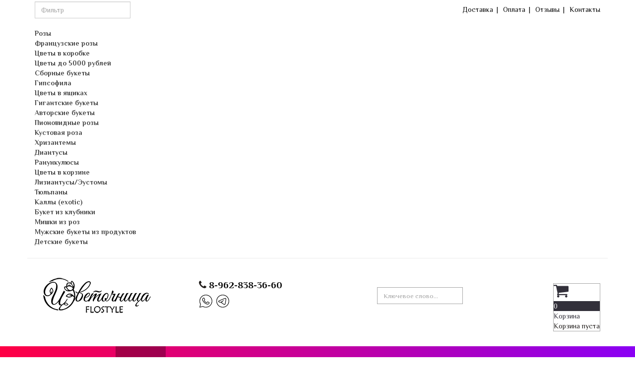

--- FILE ---
content_type: text/html; charset=utf-8
request_url: https://flostyle.ru/tsvety/15-pionovidnykh-tyulpanov-v-oformlenii-model-312-detail
body_size: 39608
content:

<!DOCTYPE html>
<html lang="ru-ru" dir="ltr"
	  class='com_virtuemart view-productdetails itemid-287 j31 mm-hover'>

<head>
<link href="/images/favicon.ico" rel="shortcut icon" type="image/vnd.microsoft.icon" />
	<base href="https://flostyle.ru/tsvety/15-pionovidnykh-tyulpanov-v-oformlenii-model-312-detail" />
	<meta http-equiv="content-type" content="text/html; charset=utf-8" />
	<meta name="title" content="Купить 15 пионовидных тюльпанов в оформлении model №312 в Новосибирске" />
	<meta name="description" content="15 пионовидных тюльпанов в оформлении model №312 Цветы Состав: Тюльпан фиолетовый пионовидный Дабл Ю - 15 шт, Матовая нейтральная серая пленка углами" />
	<title>Купить 15 пионовидных тюльпанов в оформлении model №312 в Новосибирске</title>
	<link href="https://flostyle.ru/tsvety/15-pionovidnykh-tyulpanov-v-oformlenii-model-312-detail" rel="canonical" />
	<link href="/templates/t3_bs3_blank/favicon.ico" rel="shortcut icon" type="image/vnd.microsoft.icon" />
	<link href="/templates/t3_bs3_blank/local/css/themes/LikeShop-default/bootstrap.css" rel="stylesheet" type="text/css" />
	<link href="/components/com_jrealtimeanalytics/css/mainstyle.css" rel="stylesheet" type="text/css" />
	<link href="/components/com_virtuemart/assets/css/vm-ltr-common.css?vmver=9204" rel="stylesheet" type="text/css" />
	<link href="/templates/t3_bs3_blank/css/vm-ltr-site.css" rel="stylesheet" type="text/css" />
	<link href="/components/com_virtuemart/assets/css/vm-ltr-reviews.css?vmver=9204" rel="stylesheet" type="text/css" />
	<link href="/components/com_virtuemart/assets/css/jquery.fancybox-1.3.4.css?vmver=9204" rel="stylesheet" type="text/css" />
	<link href="/templates/system/css/system.css" rel="stylesheet" type="text/css" />
	<link href="/templates/t3_bs3_blank/local/css/themes/LikeShop-default/template.css" rel="stylesheet" type="text/css" />
	<link href="/templates/t3_bs3_blank/local/css/themes/LikeShop-default/megamenu.css" rel="stylesheet" type="text/css" />
	<link href="/templates/t3_bs3_blank/local/css/themes/LikeShop-default/off-canvas.css" rel="stylesheet" type="text/css" />
	<link href="/templates/t3_bs3_blank/fonts/font-awesome/css/font-awesome.min.css" rel="stylesheet" type="text/css" />
	<link href="/templates/t3_bs3_blank/css/custom.css" rel="stylesheet" type="text/css" />
	<link href="https://flostyle.ru/plugins/system/vmrating/assest/vmrating.css" rel="stylesheet" type="text/css" />
	<link href="/plugins/system/vmzoomer/media/css/vmzoomer.css" rel="stylesheet" type="text/css" />
	<link href="/plugins/system/vmzoomer/media/css/fresco.css" rel="stylesheet" type="text/css" />
	<link href="/modules/mod_joomly_callback/css/callback_default.css" rel="stylesheet" type="text/css" />
	<link href="https://flostyle.ru/modules/mod_jmsvmtags/css/mod_jmsvmtags.css" rel="stylesheet" type="text/css" />
	<link href="https://flostyle.ru//modules/mod_vm_slider/assets/vmslider.css" rel="stylesheet" type="text/css" />
	<link href="/modules/mod_djmegamenu/themes/clean/css/djmegamenu.css?4.3.5.pro" rel="stylesheet" type="text/css" />
	<link href="https://cdnjs.cloudflare.com/ajax/libs/animate.css/4.1.1/animate.compat.min.css" rel="stylesheet" type="text/css" />
	<link href="https://cdnjs.cloudflare.com/ajax/libs/font-awesome/5.15.4/css/all.min.css" rel="stylesheet" type="text/css" />
	<link href="https://cdnjs.cloudflare.com/ajax/libs/font-awesome/5.15.4/css/v4-shims.min.css" rel="stylesheet" type="text/css" />
	<link href="/modules/mod_vm_cart/assets/css/style.css" rel="stylesheet" type="text/css" />
	<link href="/modules/mod_miniteklivesearch/assets/css/style.css" rel="stylesheet" type="text/css" />
	<link href="https://netdna.bootstrapcdn.com/font-awesome/4.6.0/css/font-awesome.css" rel="stylesheet" type="text/css" />
	<link href="/modules/mod_vertical_menu/cache/150/8e53fdf0b3a74c7547c64286c0aeaafb.css" rel="stylesheet" type="text/css" />
	<link href="/plugins/system/cookiespolicynotificationbar/assets/css/cpnb-style.min.css" rel="stylesheet" media="all" type="text/css" />
	<link href="/media/widgetkit/wk-styles-a8b49a80.css" rel="stylesheet" type="text/css" id="wk-styles-css" />
	<style type="text/css">
.dj-hideitem { display: none !important; }
.zoom-image:hover a[rel="vm-additional-images"] img{
opacity: 1;
}
.zoom-image:hover a[rel="vm-additional-images"] img{opacity:1}.zoom-button{
background-image: url(/plugins/system/vmzoomer/media/img/zoom-button1.png);
}
.zoom-image {
width: 100%;
height: 410px;
border-width: 1px;
border-color: #eeeeee
}
.zoom-image a[rel="vm-additional-images"]{
height: 408px;
}
.vmzoomer-image-block .next-button,.vmzoomer-image-block .prev-button{
top: 190px;
}
.zoom-image a[rel="vm-additional-images"] img{
padding: 10px;
}
.vmzoomer-additional-images .owl-item{
height:120px
}
.vmzoomer-additional-images .item{
border-width: 1px;
border-color: #eeeeee;
}
.vmzoomer-additional-images .owl-item img{
padding: 2px;
}
.vmzoomer-additional-images .item.active{
border-color:#9189a7
}
.vmzoomer-additional-images .nocar{
width: 25%;
height: 120px;
border-color:#eeeeee;
margin-bottom: 10px;;
}
.vmzoomer-additional-images{display:-webkit-box; display:-webkit-flex; display:-ms-flexbox;display:flex; -webkit-flex-wrap:wrap; -ms-flex-wrap:wrap; flex-wrap:wrap;margin: 15px -5px}.vmzoomer-additional-images .nocar{padding:0 5px;}.zoom-carousel{overflow: hidden;padding:0}
.vmslider-carousel .owl-item{border: 1px solid #ecf0f1;}.vmslider-carousel .owl-item:hover{border-color:#ecf0f1;}.vmslider-carousel .vmslider-image{height:185px}.vmgroup .vmslider-name a,.vmgroup .vmslider-name a:link,.vmgroup .vmslider-name a:visited{font-size:14px;color: #333333;} .vmgroup .vmslider-name a:hover,.vmgroup .vmslider-name a:active{color: #333333;}.vmgroup .vmslider-price .PricesalesPrice{color:#353738 ;font-size:18px;} .vmgroup .vmslider-price .PricebasePriceWithTax{color:#95a5a6;font-size:14px;}.vmslider-addtocart span.addtocart-button input.addtocart-button,.vmslider-addtocart .notify{font-size:14px;background: #383838;border-radius: 0px;}.vmslider-addtocart span.addtocart-button input.addtocart-button:hover,.vmslider-addtocart .notify:hover{background: #1f1d1d;} .vmslider-carousel .owl-dots .owl-dot span{width:10px;height:10px;background: #bdc3c7;} .vmslider-carousel .owl-dots .owl-dot.active span{background: #bdc3c7;}.vmgroup .vmslider-carousel{padding-top: 40px;} .vmgroup .vmslider-carousel .owl-nav{top:0;margin-top:0;text-align: right;transform: translateY(0%);}.vmgroup .vmslider-carousel .owl-prev{float: none;margin: 0;display: inline-block;}.vmgroup .vmslider-carousel .owl-next{float: none;margin: 0;display: inline-block;}.vmslider-carousel .owl-item{border: 1px solid #ecf0f1;}.vmslider-carousel .owl-item:hover{border-color:#ecf0f1;}.vmslider-carousel .vmslider-image{height:185px}.vmgroup .vmslider-name a,.vmgroup .vmslider-name a:link,.vmgroup .vmslider-name a:visited{font-size:14px;color: #333333;} .vmgroup .vmslider-name a:hover,.vmgroup .vmslider-name a:active{color: #333333;}.vmgroup .vmslider-price .PricesalesPrice{color:#353738 ;font-size:18px;} .vmgroup .vmslider-price .PricebasePriceWithTax{color:#95a5a6;font-size:14px;}.vmslider-addtocart span.addtocart-button input.addtocart-button,.vmslider-addtocart .notify{font-size:14px;background: #383838;border-radius: 0px;}.vmslider-addtocart span.addtocart-button input.addtocart-button:hover,.vmslider-addtocart .notify:hover{background: #1f1d1d;} .vmslider-carousel .owl-dots .owl-dot span{width:10px;height:10px;background: #bdc3c7;} .vmslider-carousel .owl-dots .owl-dot.active span{background: #bdc3c7;}.vmgroup .vmslider-carousel{padding-top: 40px;} .vmgroup .vmslider-carousel .owl-nav{top:0;margin-top:0;text-align: right;transform: translateY(0%);}.vmgroup .vmslider-carousel .owl-prev{float: none;margin: 0;display: inline-block;}.vmgroup .vmslider-carousel .owl-next{float: none;margin: 0;display: inline-block;}
.noscript div#off-menu_150 dl.level1 dl{
	position: static;
}
.noscript div#off-menu_150 dl.level1 dd.parent{
	height: auto !important;
	display: block;
	visibility: visible;
}


/* BEGIN: Cookies Policy Notification Bar - J! system plugin (Powered by: Web357.com) */
.cpnb-outer { border-color: rgba(32, 34, 38, 1); }
.cpnb-outer.cpnb-div-position-top { border-bottom-width: 1px; }
.cpnb-outer.cpnb-div-position-bottom { border-top-width: 1px; }
.cpnb-outer.cpnb-div-position-top-left, .cpnb-outer.cpnb-div-position-top-right, .cpnb-outer.cpnb-div-position-bottom-left, .cpnb-outer.cpnb-div-position-bottom-right { border-width: 1px; }
.cpnb-message { color: #f1f1f3; }
.cpnb-message a { color: #ffffff }
.cpnb-button, .cpnb-button-ok, .cpnb-m-enableAllButton { -webkit-border-radius: 4px; -moz-border-radius: 4px; border-radius: 4px; font-size: 12px; color: #ffffff; background-color: rgba(59, 137, 199, 1); }
.cpnb-button:hover, .cpnb-button:focus, .cpnb-button-ok:hover, .cpnb-button-ok:focus, .cpnb-m-enableAllButton:hover, .cpnb-m-enableAllButton:focus { color: #ffffff; background-color: rgba(49, 118, 175, 1); }
.cpnb-button-decline, .cpnb-button-delete, .cpnb-button-decline-modal, .cpnb-m-DeclineAllButton { color: #ffffff; background-color: rgba(119, 31, 31, 1); }
.cpnb-button-decline:hover, .cpnb-button-decline:focus, .cpnb-button-delete:hover, .cpnb-button-delete:focus, .cpnb-button-decline-modal:hover, .cpnb-button-decline-modal:focus, .cpnb-m-DeclineAllButton:hover, .cpnb-m-DeclineAllButton:focus { color: #ffffff; background-color: rgba(175, 38, 20, 1); }
.cpnb-button-cancel, .cpnb-button-reload, .cpnb-button-cancel-modal { color: #ffffff; background-color: rgba(90, 90, 90, 1); }
.cpnb-button-cancel:hover, .cpnb-button-cancel:focus, .cpnb-button-reload:hover, .cpnb-button-reload:focus, .cpnb-button-cancel-modal:hover, .cpnb-button-cancel-modal:focus { color: #ffffff; background-color: rgba(54, 54, 54, 1); }
.cpnb-button-settings, .cpnb-button-settings-modal { color: #ffffff; background-color: rgba(90, 90, 90, 1); }
.cpnb-button-settings:hover, .cpnb-button-settings:focus, .cpnb-button-settings-modal:hover, .cpnb-button-settings-modal:focus { color: #ffffff; background-color: rgba(54, 54, 54, 1); }
.cpnb-button-more-default, .cpnb-button-more-modal { color: #ffffff; background-color: rgba(123, 138, 139, 1); }
.cpnb-button-more-default:hover, .cpnb-button-more-modal:hover, .cpnb-button-more-default:focus, .cpnb-button-more-modal:focus { color: #ffffff; background-color: rgba(105, 118, 119, 1); }
.cpnb-m-SaveChangesButton { color: #ffffff; background-color: rgba(133, 199, 136, 1); }
.cpnb-m-SaveChangesButton:hover, .cpnb-m-SaveChangesButton:focus { color: #ffffff; background-color: rgba(96, 153, 100, 1); }
@media only screen and (max-width: 600px) {
.cpnb-left-menu-toggle::after, .cpnb-left-menu-toggle-button {
content: "Categories";
}
}
/* END: Cookies Policy Notification Bar - J! system plugin (Powered by: Web357.com) */

	</style>
	<script src="/plugins/system/offlajnparams/compat/greensock.js" type="text/javascript"></script>
	<script src="/media/jui/js/jquery.min.js?6cd6177a38f6622c4d6454cd05a3bef2" type="text/javascript"></script>
	<script src="/media/jui/js/jquery-noconflict.js?6cd6177a38f6622c4d6454cd05a3bef2" type="text/javascript"></script>
	<script src="/media/jui/js/jquery-migrate.min.js?6cd6177a38f6622c4d6454cd05a3bef2" type="text/javascript"></script>
	<script src="/components/com_jrealtimeanalytics/js/jquery.noconflict.js" type="text/javascript"></script>
	<script src="/components/com_jrealtimeanalytics/js/stream.js" type="text/javascript" defer="defer"></script>
	<script src="/components/com_jrealtimeanalytics/js/heatmap.js" type="text/javascript" defer="defer"></script>
	<script src="/components/com_jcomments/js/jcomments-v2.3.js?v=12" type="text/javascript"></script>
	<script src="/components/com_jcomments/libraries/joomlatune/ajax.js?v=4" type="text/javascript"></script>
	<script src="/components/com_virtuemart/assets/js/vmsite.js?vmver=9204" type="text/javascript"></script>
	<script src="/components/com_virtuemart/assets/js/vmprices.js?vmver=9204" type="text/javascript"></script>
	<script src="/components/com_virtuemart/assets/js/fancybox/jquery.fancybox-1.3.4.pack.js?vmver=9204" type="text/javascript" defer="defer"></script>
	<script src="/plugins/system/t3/base-bs3/bootstrap/js/bootstrap.js" type="text/javascript"></script>
	<script src="/plugins/system/t3/base-bs3/js/jquery.tap.min.js" type="text/javascript"></script>
	<script src="/plugins/system/t3/base-bs3/js/off-canvas.js" type="text/javascript"></script>
	<script src="/plugins/system/t3/base-bs3/js/script.js" type="text/javascript"></script>
	<script src="/plugins/system/t3/base-bs3/js/menu.js" type="text/javascript"></script>
	<script src="/templates/t3_bs3_blank/local/js/jquery.zoom.min.js" type="text/javascript"></script>
	<script src="/templates/t3_bs3_blank/buyme/js/buyme.js" type="text/javascript"></script>
	<script src="https://flostyle.ru/plugins/system/vmrating/assest/vmrating.js" type="text/javascript"></script>
	<script src="http://code.jquery.com/jquery-migrate-1.2.1.js" type="text/javascript"></script>
	<script src="/plugins/system/vmzoomer/media/js/fresco.js" type="text/javascript"></script>
	<script src="/modules/mod_joomly_callback/js/callback_default.js" type="text/javascript"></script>
	<script src="https://www.google.com/recaptcha/api.js?onload=onloadCallbackOld" type="text/javascript" defer="defer" async="async"></script>
	<script src="/media/jui/js/jquery.ui.core.min.js?6cd6177a38f6622c4d6454cd05a3bef2" type="text/javascript"></script>
	<script src="/modules/mod_accordeonck/assets/mod_accordeonck.js" type="text/javascript"></script>
	<script src="/modules/mod_accordeonck/assets/jquery.easing.1.3.js" type="text/javascript"></script>
	<script src="https://flostyle.ru//modules/mod_vm_slider/assets/vmslider.js" type="text/javascript"></script>
	<script src="/modules/mod_djmegamenu/assets/js/jquery.djmegamenu.js?4.3.5.pro" defer="defer" type="text/javascript"></script>
	<script src="/modules/mod_vm_cart/assets/js/update_cart.js?vmver=9204" type="text/javascript"></script>
	<script src="/modules/mod_vertical_menu/js/perfect-scrollbar.js?v=3.1.215" type="text/javascript"></script>
	<script src="/modules/mod_vertical_menu/js/mod_vertical_menu.js?v=3.1.215" type="text/javascript"></script>
	<script src="/plugins/system/cookiespolicynotificationbar/assets/js/cookies-policy-notification-bar.min.js" type="text/javascript"></script>
	<script src="/media/widgetkit/uikit2-05afe063.js" type="text/javascript"></script>
	<script src="/media/widgetkit/wk-scripts-16f94b7f.js" type="text/javascript"></script>
	<script type="text/javascript">
				var COM_JREALTIME_NETWORK_ERROR = 'Произошла сетевая ошибка во время обработки потока данных: '; var jrealtimeBaseURI='https://flostyle.ru/';if (typeof Virtuemart === "undefined")
	Virtuemart = {};Virtuemart.vmSiteurl = vmSiteurl = 'https://flostyle.ru/' ;
Virtuemart.vmLang = vmLang = "&lang=ru";
Virtuemart.vmLangTag = vmLangTag = "ru";
Itemid = '&Itemid=287';
Virtuemart.addtocart_popup = "0" ;jQuery(document).ready(function(){
                    jQuery('.vmzoomer-additional-images .item').each(function(){
                        jQuery(this).wrap('<div class="nocar"></div>')});
                });  jQuery(document).ready(function(){
                                var lastImg = jQuery('.vmzoomer-additional-images .item').last();
                                var firstImg = jQuery('.vmzoomer-additional-images .item').first();
                                jQuery('.vmzoomer-image-block .next-button').click(function(){
                                    var image = jQuery('.vmzoomer-additional-images .active');
                                    if(image.get(0) == lastImg.get(0)){
                                       firstImg.find('img').trigger('click');
                                    }
                                    image.parent().next().find('img').trigger('click');   
                                });
                                jQuery('.vmzoomer-image-block .prev-button').click(function(){
                                    var prevImage = jQuery('.vmzoomer-additional-images .active');
                                    if(prevImage.get(0) == firstImg.get(0)){
                                       lastImg.find('img').trigger('click');
                                    }
                                    prevImage.parent().prev().find('img').trigger('click');
                                });
                            }); jQuery(document).ready(function(){
jQuery('.zoom-button').click(function(){
jQuery('.vmzoomer-additional-images .active a.fresco').trigger('click');
});
});
jQuery(document).ready(function(){
jQuery('.vmzoomer-additional-images .item:first a.fresco').attr('data-fresco-group-options','ui: \'inside\'');
});
jQuery(document).ready(function(){
jQuery('.zoom-image a.product-zoom-image').click(function(event){
event.preventDefault();
jQuery('.zoom-button').trigger('click');
});
});

                jQuery(document).ready(function() {
                    Virtuemart.updateImageEventListeners()
                });
                Virtuemart.updateImageEventListeners = function() {

                    jQuery(".vmzoomer-additional-images a.product-image.image-0").removeAttr("rel");
                    jQuery(".vmzoomer-additional-images .item").click(function() {
                        jQuery(".vmzoomer-additional-images a.product-image").attr("rel","vm-additional-images" );
                        jQuery(this).children("a.product-image").removeAttr("rel");
                        var src = jQuery(this).children("a.product-image").attr("href");
                        jQuery(".zoom-image img").attr("src",src);
                        jQuery(".zoom-image img").attr("alt",this.alt );
                        jQuery(".zoom-image a").attr("href",src );
                        jQuery(".zoom-image a").attr("title",this.alt );
                        jQuery(".zoom-image .vm-img-desc").html(this.alt);
                    }); 
                    jQuery(".vmzoomer-additional-images .floatleft:first").addClass("active");

                    jQuery(".vmzoomer-additional-images .floatleft").click(function() {
                         jQuery(".vmzoomer-additional-images .floatleft").removeClass("active");         
                         jQuery(this).toggleClass("active");
                     });
                }     
                
       jQuery(document).ready(function(){
        jQuery('#accordeonck125').accordeonmenuck({fadetransition : false,eventtype : 'click',transition : 'linear',menuID : 'accordeonck125',imageplus : '/images/svg/menu-plus.svg',imageminus : '/images/svg/menu-minus.svg',defaultopenedid : '',activeeffect : '',duree : 500});
}); 
       jQuery(document).ready(function(){
        jQuery('#accordeonck207').accordeonmenuck({fadetransition : false,eventtype : 'click',transition : 'linear',menuID : 'accordeonck207',imageplus : '/images/svg/menu-plus.svg',imageminus : '/images/svg/menu-minus.svg',defaultopenedid : '',activeeffect : '',duree : 500});
}); 
       jQuery(document).ready(function(){
        jQuery('#accordeonck134').accordeonmenuck({fadetransition : false,eventtype : 'click',transition : 'linear',menuID : 'accordeonck134',imageplus : '/images/svg/menu-plus.svg',imageminus : '/images/svg/menu-minus.svg',defaultopenedid : '',activeeffect : '',duree : 500});
}); (function($) {
			$(function(){  
				
				var ajax_request;
				var types_model = {"mls_20_vmp":"1"};
				var types_model_js = encodeURIComponent(JSON.stringify(types_model));
				var moduleid = 144;
				
				// Instance selector function
				jQuery("#instance-selector-mls_mod_144 .subinstance").on("click", function(event) {	
					
					jQuery("#mls-results-cont-mls_mod_144").removeClass("expanded");
					jQuery("#mls-results-mls_mod_144").empty();
					
					if (jQuery(this).find("i").hasClass("fa-check-square-o")) {
						var this_subinstance = jQuery(this).attr("id");
							types_model[this_subinstance] = "0";
							
						jQuery(this).find("i").removeClass("fa-check-square-o");
						jQuery(this).find("i").addClass("fa-square-o");
						jQuery(this).addClass("not-selected");
						
					} else {
						var this_subinstance = jQuery(this).attr("id");
							types_model[this_subinstance] = "1";
							
						jQuery(this).find("i").addClass("fa-check-square-o");
						jQuery(this).find("i").removeClass("fa-square-o");
						jQuery(this).removeClass("not-selected");
					}
					// Encode types
					types_model_js = encodeURIComponent(JSON.stringify(types_model));
				});
												
				// Search input function
				jQuery("#mod-mls-searchword-mls_mod_144").bind("input", function(e) { 
					var this_val = jQuery("#mod-mls-searchword-mls_mod_144").val();
					this_val = encodeURIComponent(this_val);
				
					// Close mls-results-cont if input is empty
					if ((jQuery.trim(this_val)).length == 0) {
						ajax_request.abort();
						jQuery("#close-results-mls_mod_144").hide();
						var container = jQuery("#mls-results-cont-mls_mod_144");
						if (!container.is(e.target)
							&& container.has(e.target).length === 0)
						{
							jQuery("#mls-results-cont-mls_mod_144").removeClass("expanded");
							jQuery("#mls-loading-mls_mod_144 .mls-module-spinner").hide();
						}
					}
			
					if ((jQuery.trim(this_val)).length > 0) {
						
						// Check if there is a pending ajax request
						if(typeof ajax_request !== "undefined")
							ajax_request.abort();
							
						// Spinner
						if (!jQuery("#mls-loading-mls_mod_144 .mls-module-spinner .spinner").length)
							createSpinner("#mls-loading-mls_mod_144 .mls-module-spinner");
						jQuery("#mls-loading-mls_mod_144 .mls-module-spinner").css("display", "inline-block");
						
						// Execute new ajax request
						ajax_request = jQuery.ajax({
							type: "POST",
							async: true,
							cache: false,
							url: "https://flostyle.ru/index.php?option=com_miniteklivesearch&task=search.getContent&mlsmodule=6&lang=ru&word=" + this_val + "&moduleid=" + moduleid + "&itemid=0",
							data: "types=" + types_model_js,
							beforeSend: function() {
									jQuery("#mls-results-cont-mls_mod_144").removeClass("expanded");
									jQuery("#instance-selector-cont-mls_mod_144").removeClass("expanded");
									jQuery("#close-results-mls_mod_144").hide();
									chosen = "";
									jQuery("#mls-results-mls_mod_144 li").removeClass("selected");
							},
							success: function(msg) {
									jQuery("#mls-loading-mls_mod_144 .mls-module-spinner").hide();
									jQuery("#mls-loading-mls_mod_144 .mls-module-spinner .spinner").remove();
									jQuery("#close-results-mls_mod_144").show();
									if(msg.length > 2) {
										jQuery("#mls-results-cont-mls_mod_144").addClass("expanded");
										jQuery("#mls-results-mls_mod_144").html(msg);
									} else {
										jQuery("#mls-results-cont-mls_mod_144").removeClass("expanded");
										jQuery("#mls-results-mls_mod_144").empty();
									}
							}
						})	
						
					}
				
				});	
				// End input function
				
				// Search input mouseup
				jQuery("#mod-mls-searchword-mls_mod_144").bind("mouseup", function() {
					
					jQuery("#mls-tooltip-cont-mls_mod_144").addClass("expanded");
					jQuery("#instance-selector-cont-mls_mod_144").removeClass("expanded");
					
					var this_val = jQuery("#mod-mls-searchword-mls_mod_144").val();
					this_val = encodeURIComponent(this_val);
					
					// Cancel ajax on submit form
					jQuery(document).on("submit","#mls-form-mls_mod_144",function() {
						ajax_request.abort();
						jQuery("#mls-loading-mls_mod_144 .mls-module-spinner").hide();
						jQuery("#mls-loading-mls_mod_144 .mls-module-spinner .spinner").remove();
					});
										
					if ((jQuery.trim(this_val)).length > 0) {
						if( !jQuery("#mls-results-mls_mod_144").is(":empty") ) {
							jQuery("#mls-results-cont-mls_mod_144").addClass("expanded");	
						} else {
							
							// Check if there is a pending ajax request
							if(typeof ajax_request !== "undefined")
							ajax_request.abort();
							
							// Spinner
							if (!jQuery("#mls-loading-mls_mod_144 .mls-module-spinner .spinner").length)
								createSpinner("#mls-loading-mls_mod_144 .mls-module-spinner");
							jQuery("#mls-loading-mls_mod_144 .mls-module-spinner").css("display", "inline-block");
						
							// Execute new ajax request
							ajax_request = jQuery.ajax({
								type: "POST",
								async: true,
								cache: false,
								url: "https://flostyle.ru/index.php?option=com_miniteklivesearch&task=search.getContent&mlsmodule=6&lang=ru&word=" + this_val + "&moduleid=" + moduleid + "&itemid=0",
								data: "types=" + types_model_js,
								beforeSend: function() {
										jQuery("#mls-results-cont-mls_mod_144").removeClass("expanded");
										jQuery("#instance-selector-cont-mls_mod_144").removeClass("expanded");
										jQuery("#close-results-mls_mod_144").hide();
										chosen = "";
										jQuery("#mls-results-mls_mod_144 li").removeClass("selected");
								},
								success: function(msg) {
										jQuery("#mls-loading-mls_mod_144 .mls-module-spinner").hide();
										jQuery("#mls-loading-mls_mod_144 .mls-module-spinner .spinner").remove();
										jQuery("#close-results-mls_mod_144").show();
										if(msg.length > 2) {
											jQuery("#mls-results-cont-mls_mod_144").addClass("expanded");
											jQuery("#mls-results-mls_mod_144").html(msg);
										} else {
											jQuery("#mls-results-cont-mls_mod_144").removeClass("expanded");
											jQuery("#mls-results-mls_mod_144").empty();
										}
								}
							})
								
						}
					}
				});
				
				// Close mls-results-cont on click outside
				jQuery(document).mouseup(function (e) {
					var container = jQuery(".mls-results-cont");
					if ( !container.is(e.target) && container.has(e.target).length === 0 
						&&  !jQuery("#mod-mls-searchword-mls_mod_144").is(e.target) )
					{
						jQuery(".mls-results-cont").removeClass("expanded");
						chosen = "";
						jQuery("#mls-results-mls_mod_144 li").removeClass("selected");
					}
				});
								
				// Close button function
				jQuery("#close-results-mls_mod_144").on("click", function(event) {	
					jQuery("#mod-mls-searchword-mls_mod_144").val("");
					jQuery(this).hide();
					jQuery("#instance-selector-cont-mls_mod_144").removeClass("expanded");
				});
				
				// Selector button function
				jQuery("#selector-button-mls_mod_144").on("click", function(event) {	
					jQuery("#instance-selector-cont-mls_mod_144").toggleClass("expanded");
				});
				
				// Close instance-selector-cont on click outside
				jQuery(document).mouseup(function (e) {
					var container = jQuery("#instance-selector-cont-mls_mod_144");
					if ( (!container.is(e.target) && container.has(e.target).length === 0)
						&& (!jQuery("#mls-parent-mls_mod_144").is(e.target) && jQuery("#mls-parent-mls_mod_144").has(e.target).length === 0)					
					   )
					{
						jQuery("#instance-selector-cont-mls_mod_144").removeClass("expanded");
					}
				});
				
				// Arrows navigation function
				var chosen = "";
				jQuery(document).keydown(function(e){ // 38-up, 40-down
					if (e.keyCode == 40) { 
						if(chosen === "") {
							chosen = 0;
						} else if((chosen+1) < jQuery("#mls-results-mls_mod_144 li").length) {
							chosen++; 
						}
						jQuery("#mls-results-mls_mod_144 li").removeClass("selected");
						jQuery("#mls-results-mls_mod_144 li:eq("+chosen+")").addClass("selected");
						return false;
					}
					if (e.keyCode == 38) { 
						if(chosen === "") {
							chosen = 0;
						} else if(chosen > 0) {
							chosen--;            
						}
						jQuery("#mls-results-mls_mod_144 li").removeClass("selected");
						jQuery("#mls-results-mls_mod_144 li:eq("+chosen+")").addClass("selected");
						return false;
					}
				});
				
				// Escape key
				jQuery(document).keyup(function(e) {
  					if (e.keyCode == 27) {
						jQuery("#mls-results-cont-mls_mod_144").removeClass("expanded");
						jQuery("#instance-selector-cont-mls_mod_144").removeClass("expanded");
						chosen = "";
						jQuery("#mls-results-mls_mod_144 li").removeClass("selected");
					}
				});
				
				// Enter key
				jQuery("#mls-form-mls_mod_144").keypress(function(e) {
					if(e.which == 13) {
						if (jQuery("#mls-results-mls_mod_144 li.selected")[0]){
							window.location.href = jQuery("#mls-results-mls_mod_144 li.selected a").attr("href");
							e.preventDefault();
    						return false;
						} else {
							return true;
						}
					}
				});
				
				// Blur input
				jQuery("#mod-mls-searchword-mls_mod_144").bind("blur", function() {
					jQuery("#mls-tooltip-cont-mls_mod_144").removeClass("expanded");
				});
				
				// Initialize spinner
				var createSpinner = function(divIdentifier)
				{ 
					var spinner_options = {
					  lines: 9,
					  length: 3,
					  width: 2,
					  radius: 3,
					  corners: 1,
					  rotate: 0,
					  direction: 1,
					  color: "#54534b",
					  speed: 1,
					  trail: 52,
					  shadow: false,
					  hwaccel: false,
					  className: "spinner",
					  zIndex: 2e9,
					  top: "50%",
					  left: "50%"
					};
					$(divIdentifier).html(new Spinner(spinner_options).spin().el);
					
					return;
				}
	
			})
		})(jQuery);
		(function($) {
			$(function(){  
			
				jQuery(document).on("submit","#mls-form-mls_mod_144",function() {
					return false;
				});
			
			})
		})(jQuery);
		

// BEGIN: Cookies Policy Notification Bar - J! system plugin (Powered by: Web357.com)
var cpnb_config = {"w357_joomla_caching":"1","w357_position":"top","w357_show_close_x_icon":"1","w357_hide_after_time":"yes","w357_duration":"60","w357_animate_duration":"1000","w357_limit":"0","w357_message":"Мы используем cookie для вашего удобства. Продолжая пользоваться сайтом FloStyle, вы принимаете условия обработки персональных данных","w357_display_ok_btn":"1","w357_buttonText":"Хорошо, я понял(а)!","w357_display_decline_btn":"1","w357_buttonDeclineText":"Отклонить","w357_display_cancel_btn":"0","w357_buttonCancelText":"Cancel","w357_display_settings_btn":0,"w357_buttonSettingsText":"Настройки","w357_buttonMoreText":"Подробнее","w357_buttonMoreLink":"","w357_display_more_info_btn":"1","w357_fontColor":"#f1f1f3","w357_linkColor":"#ffffff","w357_fontSize":"12px","w357_backgroundColor":"rgba(50, 58, 69, 1)","w357_borderWidth":"1","w357_body_cover":"1","w357_overlay_state":"0","w357_overlay_color":"rgba(10, 10, 10, 0.3)","w357_height":"auto","w357_cookie_name":"cookiesDirective","w357_link_target":"_self","w357_popup_width":"800","w357_popup_height":"600","w357_customText":"\u003Ch1\u003EПолитика конфиденциальности\u003C\/h1\u003E\r\n\u003Chr \/\u003E\r\n\u003Ch3\u003E\u003Cspan style=\u0022font-size: 10pt; font-family: Montserrat, sans-serif; color: #333333; background-color: transparent; vertical-align: baseline;\u0022\u003EВ редакции от 10.05.2025 г.\u003C\/span\u003E\u003C\/h3\u003E\r\n\u003Cp dir=\u0022ltr\u0022 style=\u0022line-height: 1.38; margin-top: 0pt; margin-bottom: 0pt; padding: 0pt 0pt 12pt;\u0022\u003E\u003Cspan style=\u0022font-size: 10pt; font-family: Montserrat, sans-serif; color: #333333; background-color: transparent; vertical-align: baseline;\u0022\u003EНастоящий документ определяет Политику Индивидуального предпринимателя Иванова Виктория Сергеевна,  (далее – Оператор) в отношении обработки персональных данных (далее – Политика).\u003C\/span\u003E\u003C\/p\u003E\r\n\u003Cp dir=\u0022ltr\u0022 style=\u0022line-height: 1.38; margin-top: 0pt; margin-bottom: 0pt;\u0022\u003E\u003Cspan style=\u0022font-size: 10pt; font-family: Montserrat, sans-serif; color: #333333; background-color: transparent; vertical-align: baseline;\u0022\u003EПолитика действует в отношении всех персональных данных, которые Оператор может получить от субъекта персональных данных, предусмотренных настоящей Политикой.\u003C\/span\u003E\u003C\/p\u003E\r\n\u003Ch3 data-pm-slice=\u00221 1 []\u0022\u003E1. Термины и определения\u003C\/h3\u003E\r\n\u003Cp\u003EВ настоящей Политике используются следующие термины:\u003C\/p\u003E\r\n\u003Cp\u003E\u003Cstrong\u003EПерсональные данные\u003C\/strong\u003E – любая информация в соответствии с Федеральным законом «О персональных данных», относящаяся прямо или косвенно к определенному физическому лицу (субъекту персональных данных), указанная на Сервисе при регистрации.\u003C\/p\u003E\r\n\u003Cp\u003E\u003Cstrong\u003EПолитика в отношении обработки персональных данных\u003C\/strong\u003E – документ, на основании которого Оператор осуществляет обработку персональных данных субъектов.\u003C\/p\u003E\r\n\u003Cp\u003E\u003Cstrong\u003EОператор\u003C\/strong\u003E – Индивидуальный предприниматель Иванова Виктория Сергеевна, осуществляющая обработку персональных данных.\u003C\/p\u003E\r\n\u003Cp\u003E\u003Cstrong\u003EСервис\u003C\/strong\u003E – интернет-ресурс flostyle.ru и его поддомены, предназначенные для предоставления информации о товарах и услугах Оператора, оформления и выполнения заказов.\u003C\/p\u003E\r\n\u003Cp\u003E\u003Cstrong\u003EПользователь \/ Субъект\u003C\/strong\u003E – любой посетитель Сервиса flostyle.ru.\u003C\/p\u003E\r\n\u003Cp\u003E\u003Cstrong\u003EОбработка персональных данных\u003C\/strong\u003E – любое действие с персональными данными, включая сбор, хранение, использование и т.д.\u003C\/p\u003E\r\n\u003Cp\u003E\u003Cstrong\u003EАвтоматизированная обработка\u003C\/strong\u003E – обработка данных с помощью вычислительной техники.\u003C\/p\u003E\r\n\u003Cp\u003E\u003Cstrong\u003EОбезличивание данных\u003C\/strong\u003E – действия, при которых невозможно определить принадлежность данных конкретному лицу.\u003C\/p\u003E\r\n\u003Cp\u003E\u003Cstrong\u003EПредоставление данных\u003C\/strong\u003E – раскрытие данных определенному лицу или кругу лиц.\u003C\/p\u003E\r\n\u003Cp\u003E\u003Cstrong\u003EРаспространение данных\u003C\/strong\u003E – раскрытие данных неопределенному кругу лиц на основании согласия Пользователя.\u003C\/p\u003E\r\n\u003Cp\u003E\u003Cstrong\u003EУничтожение данных\u003C\/strong\u003E – действия, приводящие к невозможности восстановления персональных данных.\u003C\/p\u003E\r\n\u003Cp\u003E\u003Cstrong\u003EСогласие на обработку\u003C\/strong\u003E – документ, подтверждающий согласие Пользователя на обработку персональных данных.\u003C\/p\u003E\r\n\u003Ch3\u003E2. Общие положения\u003C\/h3\u003E\r\n\u003Cp\u003EНастоящая Политика разработана в соответствии с Федеральным законом №152-ФЗ и регулирует порядок обработки персональных данных, а также меры по обеспечению их безопасности.\u003C\/p\u003E\r\n\u003Cp\u003EОснования обработки:\u003C\/p\u003E\r\n\u003Cul data-spread=\u0022false\u0022\u003E\r\n\u003Cli\u003E\r\n\u003Cp\u003Eзаключенные договоры и пользовательские соглашения;\u003C\/p\u003E\r\n\u003C\/li\u003E\r\n\u003Cli\u003E\r\n\u003Cp\u003Eзаконодательные акты РФ;\u003C\/p\u003E\r\n\u003C\/li\u003E\r\n\u003Cli\u003E\r\n\u003Cp\u003Eсогласие Пользователя.\u003C\/p\u003E\r\n\u003C\/li\u003E\r\n\u003C\/ul\u003E\r\n\u003Cp\u003EОператором является ИП Иванова Виктория Сергеевна.\u003C\/p\u003E\r\n\u003Cp\u003EОператор собирает и обрабатывает технические данные, включая cookie, IP-адрес и характеристики устройства. Пользователь может ограничить передачу таких данных через настройки своего оборудования.\u003C\/p\u003E\r\n\u003Cp\u003EПолитика может быть изменена, и продолжение использования сайта считается согласием с новой редакцией.\u003C\/p\u003E\r\n\u003Ch3\u003E3. Принципы обработки персональных данных\u003C\/h3\u003E\r\n\u003Cp\u003EОператор соблюдает следующие принципы:\u003C\/p\u003E\r\n\u003Cul data-spread=\u0022false\u0022\u003E\r\n\u003Cli\u003E\r\n\u003Cp\u003Eзаконность и справедливость;\u003C\/p\u003E\r\n\u003C\/li\u003E\r\n\u003Cli\u003E\r\n\u003Cp\u003Eобработка в рамках конкретных целей;\u003C\/p\u003E\r\n\u003C\/li\u003E\r\n\u003Cli\u003E\r\n\u003Cp\u003Eточность и актуальность данных;\u003C\/p\u003E\r\n\u003C\/li\u003E\r\n\u003Cli\u003E\r\n\u003Cp\u003Eхранение не дольше срока, необходимого для целей обработки;\u003C\/p\u003E\r\n\u003C\/li\u003E\r\n\u003Cli\u003E\r\n\u003Cp\u003Eуничтожение данных по завершении целей.\u003C\/p\u003E\r\n\u003C\/li\u003E\r\n\u003C\/ul\u003E\r\n\u003Ch3\u003E4. Цели и условия сбора персональных данных\u003C\/h3\u003E\r\n\u003Ch4\u003EРегистрация на Сервисе\u003C\/h4\u003E\r\n\u003Cp\u003E\u003Cstrong\u003EДанные:\u003C\/strong\u003E Имя, телефон, email, адрес доставки\u003Cbr \/\u003E\u003Cstrong\u003EКатегория:\u003C\/strong\u003E Пользователь\u003Cbr \/\u003E\u003Cstrong\u003EОснование:\u003C\/strong\u003E Согласие\u003Cbr \/\u003E\u003Cstrong\u003EСрок:\u003C\/strong\u003E До отзыва или 10 лет с последнего использования\u003C\/p\u003E\r\n\u003Ch4\u003EОформление заказа\u003C\/h4\u003E\r\n\u003Cp\u003E\u003Cstrong\u003EДанные:\u003C\/strong\u003E ФИО, телефон, email, адрес доставки\u003Cbr \/\u003E\u003Cstrong\u003EКатегория:\u003C\/strong\u003E Пользователь\u003Cbr \/\u003E\u003Cstrong\u003EОснование:\u003C\/strong\u003E Согласие, пользовательское соглашение, законы РФ\u003Cbr \/\u003E\u003Cstrong\u003EСрок:\u003C\/strong\u003E До отзыва или 10 лет\u003C\/p\u003E\r\n\u003Ch4\u003EСвязь и маркетинг\u003C\/h4\u003E\r\n\u003Cp\u003E\u003Cstrong\u003EДанные:\u003C\/strong\u003E ФИО, телефон, email\u003Cbr \/\u003E\u003Cstrong\u003EКатегория:\u003C\/strong\u003E Пользователь\u003Cbr \/\u003E\u003Cstrong\u003EОснование:\u003C\/strong\u003E Согласие на обработку и рассылки\u003Cbr \/\u003E\u003Cstrong\u003EСрок:\u003C\/strong\u003E До отзыва или 10 лет\u003C\/p\u003E\r\n\u003Ch4\u003EОбработка жалоб и обращений\u003C\/h4\u003E\r\n\u003Cp\u003E\u003Cstrong\u003EДанные:\u003C\/strong\u003E ФИО, телефон, email, доп. данные\u003Cbr \/\u003E\u003Cstrong\u003EКатегория:\u003C\/strong\u003E Пользователь\u003Cbr \/\u003E\u003Cstrong\u003EОснование:\u003C\/strong\u003E Согласие, пользовательское соглашение\u003Cbr \/\u003E\u003Cstrong\u003EСрок:\u003C\/strong\u003E 10 лет с момента обращения\u003C\/p\u003E\r\n\u003Ch4\u003EЗаявки от партнёров и соискателей\u003C\/h4\u003E\r\n\u003Cp\u003E\u003Cstrong\u003EДанные:\u003C\/strong\u003E ФИО, телефон\u003Cbr \/\u003E\u003Cstrong\u003EКатегория:\u003C\/strong\u003E Пользователь\u003Cbr \/\u003E\u003Cstrong\u003EОснование:\u003C\/strong\u003E Согласие\u003Cbr \/\u003E\u003Cstrong\u003EСрок:\u003C\/strong\u003E 10 лет с момента заявки\u003C\/p\u003E\r\n\u003Ch4\u003EТрудовая деятельность\u003C\/h4\u003E\r\n\u003Cp\u003E\u003Cstrong\u003EДанные:\u003C\/strong\u003E ФИО, дата и место рождения, паспортные данные, ИНН\/СНИЛС, образование, т.п.\u003Cbr \/\u003E\u003Cstrong\u003EКатегория:\u003C\/strong\u003E Работники\u003Cbr \/\u003E\u003Cstrong\u003EОснование:\u003C\/strong\u003E Согласие, законы РФ\u003Cbr \/\u003E\u003Cstrong\u003EСрок:\u003C\/strong\u003E 75\/50 лет после увольнения\u003C\/p\u003E\r\n\u003Cp\u003EОператор гарантирует соответствие объема данных заявленным целям.\u003C\/p\u003E\r\n\u003Ch3\u003E5. Передача персональных данных третьим лицам\u003C\/h3\u003E\r\n\u003Cp\u003EДанные могут быть переданы партнерам, участвующим в предоставлении услуг, а также по требованиям закона (например, банкам).\u003C\/p\u003E\r\n\u003Ch3\u003E6. Порядок обработки персональных данных\u003C\/h3\u003E\r\n\u003Cp\u003EОбработка возможна автоматизированным и неавтоматизированным способом с момента получения данных.\u003C\/p\u003E\r\n\u003Cp\u003EХранение осуществляется в форме, позволяющей идентифицировать Пользователя. Все полученные данные считаются конфиденциальными.\u003C\/p\u003E\r\n\u003Cp\u003EОператор принимает меры по предотвращению несанкционированного доступа к данным.\u003C\/p\u003E\r\n\u003Ch3\u003E7. Меры по защите персональных данных\u003C\/h3\u003E\r\n\u003Cp\u003EВ соответствии со статьей 18.1 ФЗ №152-ФЗ, Оператор реализует:\u003C\/p\u003E\r\n\u003Cul data-spread=\u0022false\u0022\u003E\r\n\u003Cli\u003E\r\n\u003Cp\u003Eназначение ответственного лица;\u003C\/p\u003E\r\n\u003C\/li\u003E\r\n\u003Cli\u003E\r\n\u003Cp\u003Eпринятие локальных актов и регламентов;\u003C\/p\u003E\r\n\u003C\/li\u003E\r\n\u003Cli\u003E\r\n\u003Cp\u003Eтехнические и организационные меры защиты;\u003C\/p\u003E\r\n\u003C\/li\u003E\r\n\u003Cli\u003E\r\n\u003Cp\u003Eвнутренний аудит и контроль;\u003C\/p\u003E\r\n\u003C\/li\u003E\r\n\u003Cli\u003E\r\n\u003Cp\u003Eобучение персонала.\u003C\/p\u003E\r\n\u003C\/li\u003E\r\n\u003C\/ul\u003E\r\n\u003Cp\u003EБезопасность обеспечивается ограничением доступа, учетом носителей, защитой ИТ-систем.\u003C\/p\u003E\r\n\u003Ch3\u003E8. Разрешение споров\u003C\/h3\u003E\r\n\u003Cp\u003EПретензии предъявляются до обращения в суд. Срок рассмотрения — 30 календарных дней.\u003C\/p\u003E\r\n\u003Cp\u003EВсе споры регулируются законодательством РФ.\u003C\/p\u003E\r\n\u003Ch3\u003E9. Актуализация и отзыв данных\u003C\/h3\u003E\r\n\u003Cp\u003EПользователь вправе:\u003C\/p\u003E\r\n\u003Cul data-spread=\u0022false\u0022\u003E\r\n\u003Cli\u003E\r\n\u003Cp\u003Eнаправить запрос на уточнение, блокировку или удаление данных;\u003C\/p\u003E\r\n\u003C\/li\u003E\r\n\u003Cli\u003E\r\n\u003Cp\u003Eотозвать согласие на обработку данных (email: \u003Ca\u003Eshop@flostyle.ru\u003C\/a\u003E);\u003C\/p\u003E\r\n\u003C\/li\u003E\r\n\u003Cli\u003E\r\n\u003Cp\u003Eотказаться от рассылок (email: \u003Ca\u003Eshop@flostyle.ru\u003C\/a\u003E);\u003C\/p\u003E\r\n\u003C\/li\u003E\r\n\u003Cli\u003E\r\n\u003Cp\u003Eзапросить актуализацию (email: \u003Ca\u003Eshop@flostyle.ru\u003C\/a\u003E).\u003C\/p\u003E\r\n\u003C\/li\u003E\r\n\u003C\/ul\u003E\r\n\u003Cp\u003EОтвет предоставляется в течение 30 дней.\u003C\/p\u003E\r\n\u003Ch3\u003E10. Заключительные положения\u003C\/h3\u003E\r\n\u003Cp\u003EЛюбые вопросы направлять на email: \u003Ca\u003Eshop@flostyle.ru\u003C\/a\u003E. Политика действует бессрочно до замены новой версией.\u003C\/p\u003E\r\n\u003Ch3\u003E11. Реквизиты оператора\u003C\/h3\u003E\r\n\u003Cp\u003E \u003C\/p\u003E\r\n\u003Cp\u003E\u003Cspan\u003EИндивидуальный предприниматель Иванова Виктория Сергеевна\u003C\/span\u003E\u003Cbr \/\u003E\u003Cspan\u003EEmail: \u003C\/span\u003E\u003Cspan\u003E\u003Ca\u003Eshop@flostyle.ru\u003C\/a\u003E\u003C\/span\u003E\u003C\/p\u003E","w357_more_info_btn_type":"custom_text","w357_blockCookies":"1","w357_autoAcceptAfterScrolling":"0","w357_numOfScrolledPixelsBeforeAutoAccept":"300","w357_reloadPageAfterAccept":"0","w357_enableConfirmationAlerts":"0","w357_enableConfirmationAlertsForAcceptBtn":0,"w357_enableConfirmationAlertsForDeclineBtn":0,"w357_enableConfirmationAlertsForDeleteBtn":0,"w357_confirm_allow_msg":"Выполнение этого действия включит все файлы cookie, установленные этим сайтом. Вы уверены, что хотите включить все файлы cookie на этом сайте?","w357_confirm_delete_msg":"Выполнение этого действия удалит все файлы cookie, установленные этим веб-сайтом. Вы уверены, что хотите отключить и удалить все файлы cookie из вашего браузера?","w357_show_in_iframes":"0","w357_shortcode_is_enabled_on_this_page":0,"w357_base_url":"https:\/\/flostyle.ru\/","w357_current_url":"https:\/\/flostyle.ru\/tsvety\/15-pionovidnykh-tyulpanov-v-oformlenii-model-312-detail","w357_always_display":"0","w357_show_notification_bar":true,"w357_expiration_cookieSettings":"365","w357_expiration_cookieAccept":"365","w357_expiration_cookieDecline":"180","w357_expiration_cookieCancel":"3","w357_accept_button_class_notification_bar":"cpnb-accept-btn","w357_decline_button_class_notification_bar":"cpnb-decline-btn","w357_cancel_button_class_notification_bar":"cpnb-cancel-btn","w357_settings_button_class_notification_bar":"cpnb-settings-btn","w357_moreinfo_button_class_notification_bar":"cpnb-moreinfo-btn","w357_accept_button_class_notification_bar_modal_window":"cpnb-accept-btn-m","w357_decline_button_class_notification_bar_modal_window":"cpnb-decline-btn-m","w357_save_button_class_notification_bar_modal_window":"cpnb-save-btn-m","w357_buttons_ordering":"[\u0022ok\u0022,\u0022decline\u0022,\u0022cancel\u0022,\u0022settings\u0022,\u0022moreinfo\u0022]"};
// END: Cookies Policy Notification Bar - J! system plugin (Powered by: Web357.com)


// BEGIN: Cookies Policy Notification Bar - J! system plugin (Powered by: Web357.com)
var cpnb_cookiesCategories = {"cookie_categories_group0":{"cookie_category_id":"required-cookies","cookie_category_name":"Required Cookies","cookie_category_description":"The Required or Functional cookies relate to the functionality of our websites and allow us to improve the service we offer to you through our websites, for example by allowing you to carry information across pages of our website to avoid you having to re-enter information, or by recognizing your preferences when you return to our website.","cookie_category_checked_by_default":"2","cookie_category_status":"1"},"cookie_categories_group1":{"cookie_category_id":"analytical-cookies","cookie_category_name":"Analytical Cookies","cookie_category_description":"Analytical cookies allow us to recognize and to count the number of visitors to our website, to see how visitors move around the website when they are using it and to record which content viewers view and are interested in. This helps us to determine how frequently particular pages and advertisements are visited and to determine the most popular areas of our website. This helps us to improve the service which we offer to you by helping us make sure our users are finding the information they are looking for, by providing anonymized demographic data to third parties in order to target advertising more appropriately to you, and by tracking the success of advertising campaigns on our website.","cookie_category_checked_by_default":"1","cookie_category_status":"1"},"cookie_categories_group2":{"cookie_category_id":"social-media-cookies","cookie_category_name":"Social Media","cookie_category_description":"These cookies allow you to share Website content with social media platforms (e.g., Facebook, Twitter, Instagram). We have no control over these cookies as they are set by the social media platforms themselves.","cookie_category_checked_by_default":"1","cookie_category_status":"1"},"cookie_categories_group3":{"cookie_category_id":"targeted-advertising-cookies","cookie_category_name":"Targeted Advertising Cookies","cookie_category_description":"Advertising and targeting cookies are used to deliver advertisements more relevant to you, but can also limit the number of times you see an advertisement and be used to chart the effectiveness of an ad campaign by tracking users’ clicks. They can also provide security in transactions. They are usually placed by third-party advertising networks with a website operator’s permission but can be placed by the operator themselves. They can remember that you have visited a website, and this information can be shared with other organizations, including other advertisers. They cannot determine who you are though, as the data collected is never linked to your profile. ","cookie_category_checked_by_default":"1","cookie_category_status":"1"}};
// END: Cookies Policy Notification Bar - J! system plugin (Powered by: Web357.com)


// BEGIN: Cookies Policy Notification Bar - J! system plugin (Powered by: Web357.com)
var cpnb_manager = {"w357_m_modalState":"0","w357_m_floatButtonState":"1","w357_m_floatButtonPosition":"bottom_left","w357_m_HashLink":"cookies","w357_m_modal_menuItemSelectedBgColor":"rgba(200, 200, 200, 1)","w357_m_saveChangesButtonColorAfterChange":"rgba(13, 92, 45, 1)","w357_m_floatButtonIconSrc":"https:\/\/flostyle.ru\/media\/plg_system_cookiespolicynotificationbar\/icons\/cpnb-cookies-manager-icon-1-64x64.png","w357_m_FloatButtonIconType":"image","w357_m_FloatButtonIconFontAwesomeName":"fas fa-cookie-bite","w357_m_FloatButtonIconFontAwesomeSize":"fa-lg","w357_m_FloatButtonIconFontAwesomeColor":"rgba(61, 47, 44, 0.84)","w357_m_FloatButtonIconUikitName":"cog","w357_m_FloatButtonIconUikitSize":"1","w357_m_FloatButtonIconUikitColor":"rgba(61, 47, 44, 0.84)","w357_m_floatButtonText":"Cookies Manager","w357_m_modalHeadingText":"Advanced Cookie Settings","w357_m_checkboxText":"Включено","w357_m_lockedText":"(Locked)","w357_m_EnableAllButtonText":"Allow All Cookies","w357_m_DeclineAllButtonText":"Decline All Cookies","w357_m_SaveChangesButtonText":"Save Settings","w357_m_confirmationAlertRequiredCookies":"These cookies are strictly necessary for this website. You can\u0027t disable this category of cookies. Thank you for understanding!"};
// END: Cookies Policy Notification Bar - J! system plugin (Powered by: Web357.com)

	</script>
	<!-- Start: Google Structured Data -->
            
<script type="application/ld+json">
{
    "@context": "https://schema.org",
    "@type": "BreadcrumbList",
    "itemListElement": [
        {
            "@type": "ListItem",
            "position": 1,
            "item": {
                "@id": "https://flostyle.ru/",
                "name": "Flostyle"
            }
        },
        {
            "@type": "ListItem",
            "position": 2,
            "item": {
                "@id": "https://flostyle.ru/tsvety/производитель/?categorylayout=0&amp;showcategory=1&amp;showproducts=1&amp;productsublayout=0",
                "name": "Цветы"
            }
        },
        {
            "@type": "ListItem",
            "position": 3,
            "item": {
                "@id": "https://flostyle.ru/tsvety/15-pionovidnykh-tyulpanov-v-oformlenii-model-312-detail",
                "name": "15 пионовидных тюльпанов в оформлении model №312"
            }
        }
    ]
}
</script>
            <!-- End: Google Structured Data -->
	<script type="application/ld+json">
{
    "@context": "https:\/\/schema.org",
    "@type": "WebSite",
    "name": "\u0426\u0432\u0435\u0442\u044b \u041d\u043e\u0432\u043e\u0441\u0438\u0431\u0438\u0440\u0441\u043a",
    "url": "https:\/\/flostyle.ru",
    "alternateName": "FloStyle .Novosibirsk"
}
</script>
<script type="application/ld+json">
{
    "@context": "https:\/\/schema.org",
    "@type": "WebSite",
    "url": "https:\/\/flostyle.ru",
    "potentialAction": {
        "@type": "SearchAction",
        "target": "https:\/\/flostyle.ru\/index.php?option=com_search&searchphrase=all&searchword={search_term}",
        "query-input": "required name=search_term"
    }
}
</script>
<script type="application/ld+json">
{
    "@context": "https:\/\/schema.org",
    "@type": "BreadcrumbList",
    "itemListElement": [
        {
            "@type": "ListItem",
            "position": 1,
            "item": {
                "@id": "https:\/\/flostyle.ru\/tsvety\/\u043f\u0440\u043e\u0438\u0437\u0432\u043e\u0434\u0438\u0442\u0435\u043b\u044c\/?categorylayout=0&amp;showcategory=1&amp;showproducts=1&amp;productsublayout=0\/tsvety",
                "name": "\u0426\u0432\u0435\u0442\u044b"
            }
        },
        {
            "@type": "ListItem",
            "position": 2,
            "item": {
                "@id": "https:\/\/flostyle.ru\/15-pionovidnykh-tyulpanov-v-oformlenii-model-312",
                "name": "15 \u043f\u0438\u043e\u043d\u043e\u0432\u0438\u0434\u043d\u044b\u0445 \u0442\u044e\u043b\u044c\u043f\u0430\u043d\u043e\u0432 \u0432 \u043e\u0444\u043e\u0440\u043c\u043b\u0435\u043d\u0438\u0438 model \u2116312"
            }
        }
    ]
}
</script>
<script type="application/ld+json">
{
    "@context": "https:\/\/schema.org",
    "@type": "Florist",
    "@id": "https:\/\/flostyle.ru\/florist",
    "name": "FloStyle",
    "url": "https:\/\/flostyle.ru",
    "image": "https:\/\/flostyle.ru\/images\/LogoFlo.png",
    "telephone": "8-923-636-34-09",
    "address": {
        "@type": "PostalAddress",
        "streetAddress": null,
        "addressLocality": "\u041d\u043e\u0432\u043e\u0441\u0438\u0431\u0438\u0440\u0441\u043a",
        "addressRegion": null,
        "postalCode": null,
        "addressCountry": "\u0420\u043e\u0441\u0441\u0438\u044f"
    },
    "openingHoursSpecification": []
}
</script>
	<link rel="preload" href="https://cdnjs.cloudflare.com/ajax/libs/animate.css/4.1.1/animate.compat.min.css" as="style">
	<link rel="preload" href="https://cdnjs.cloudflare.com/ajax/libs/font-awesome/5.15.4/css/all.min.css" as="style">
	<link rel="preload" href="https://cdnjs.cloudflare.com/ajax/libs/font-awesome/5.15.4/css/v4-shims.min.css" as="style">
	<script src="/components/com_miniteklivesearch/assets/js/spin.min.js" type="text/javascript"></script>
	<script data-cfasync="false">
document[(_el=document.addEventListener)?'addEventListener':'attachEvent'](_el?'DOMContentLoaded':'onreadystatechange',function(){
	if (!_el && document.readyState != 'complete') return;
	(window.jq183||jQuery)('.noscript').removeClass('noscript');
	window.sm150 = new VerticalSlideMenu({
		id: 150,
		visibility: ["1","1","1","1","0",["0","px"],["10000","px"]],
		parentHref: 0,
		theme: 'flat',
		result: 'Результаты поиска',
		noResult: 'Ничего не найдено',
		backItem: '',
		filterDelay: 500,
		filterMinChar: 3,
		navtype: 'expand',
		sidebar: -1,
		popup: 0,
		overlay: 0,
		sidebarUnder: 768,
		width: 300,
		menuIconCorner: 1,
		menuIconX: 0,
		menuIconY: 0,
		hidePopupUnder: 1750,
		siteBg: '#444444',
		effect: 1,
    dur: 400/1000,
		perspective: 0,
		inEase: 'Quad.easeOut'.split('.').reverse().join(''),
		inOrigin: '50% 50% 0',
		inX: 100,
		inUnitX: '%',
    logoUrl: '',
		inCSS: {
			y: 0,
			opacity: 100/100,
			rotationX: 0,
			rotationY: 0,
			rotationZ: 0,
			skewX: 0,
			skewY: 0,
			scaleX: 100/100,
			scaleY: 100/100
		},
		outEase: 'Quad.easeOut'.split('.').reverse().join(''),
		outOrigin: '50% 50% 0',
		outX: -100,
		outUnitX: '%',
		outCSS: {
			y: 0,
			opacity: 100/100,
			rotationX: 0,
			rotationY: 0,
			rotationZ: 0,
			skewX: 0,
			skewY: 0,
			scaleX: 100/100,
			scaleY: 100/100
		},
		anim: {
			perspective: 1000,
			inDur: 300/1000,
			inEase: 'Quad.easeOut'.split('.').reverse().join(''),
			inOrigin: '50% 50% 0',
			inX: -30,
			inUnitX: 'px',
			inCSS: {
				y: 0,
				opacity: 0/100,
				rotationX: 0,
				rotationY: 0,
				rotationZ: 0,
				skewX: 0,
				skewY: 0,
				scaleX: 100/100,
				scaleY: 100/100
			},
			outDur: 300/1000,
			outEase: 'Quad.easeOut'.split('.').reverse().join(''),
			outOrigin: '50% 50% 0',
			outX: 20,
			outUnitX: 'px',
			outCSS: {
				y: 0,
				opacity: 0/100,
				rotationX: 0,
				rotationY: 0,
				rotationZ: 0,
				skewX: 0,
				skewY: 0,
				scaleX: 100/100,
				scaleY: 100/100
			}
		},
		miAnim: 0,
		miDur: 500/1000,
		miShift: 40/1000,
		miEase: 'Quad.easeOut'.split('.').reverse().join(''),
		miX: 40,
		miUnitX: '%',
		miCSS: {
			transformPerspective: 600,
			transformOrigin: '50% 50% 0',
			y: 0,
			opacity: 0/100,
			rotationX: 0,
			rotationY: 0,
			rotationZ: 0,
			skewX: 0,
			skewY: 0,
			scaleX: 100/100,
			scaleY: 100/100
		},
		iconAnim: 1 && 0,
		bgX: 0,
		dropwidth: 250,
		dropspace: 0,
		dropFullHeight: 0,
		dropEvent: 'mouseenter',
		opened: 1,
		autoOpen: 0,
		autoOpenAnim: 1,
		hideBurger: 0
	});
});
</script>

	
<!-- META FOR IOS & HANDHELD -->
	<meta name="viewport" content="width=device-width, initial-scale=1.0, maximum-scale=1.0, user-scalable=no"/>
	<link href="/images/favicon.ico" rel="shortcut icon" type="image/vnd.microsoft.icon" />
	<style type="text/stylesheet">
		@-webkit-viewport   { width: device-width; }
		@-moz-viewport      { width: device-width; }
		@-ms-viewport       { width: device-width; }
		@-o-viewport        { width: device-width; }
		@viewport           { width: device-width; }
	</style>
	<script type="text/javascript">
		//<![CDATA[
		if (navigator.userAgent.match(/IEMobile\/10\.0/)) {
			var msViewportStyle = document.createElement("style");
			msViewportStyle.appendChild(
				document.createTextNode("@-ms-viewport{width:auto!important}")
			);
			document.getElementsByTagName("head")[0].appendChild(msViewportStyle);
		}
		//]]>
	</script>
<meta name="HandheldFriendly" content="true"/>
<meta name="apple-mobile-web-app-capable" content="YES"/>
<!-- //META FOR IOS & HANDHELD -->




<!-- VK comment -->
<script type="text/javascript" src="//vk.com/js/api/openapi.js?116"></script>
<!-- Le HTML5 shim and media query for IE8 support -->
<!--[if lt IE 9]>
<script src="//html5shim.googlecode.com/svn/trunk/html5.js"></script>
<script type="text/javascript" src="/plugins/system/t3/base-bs3/js/respond.min.js"></script>
<![endif]-->

<!-- You can add Google Analytics here or use T3 Injection feature -->

<!-- BEGIN: Google Analytics -->
<script>console.log("Google analytics javascript code goes here...")</script>
<!-- END: Google Analytics -->

<!-- BEGIN: Facebook -->
<script>console.log("Facebook javascript code goes here...")</script>
<!-- END: Facebook -->
<!-- Global site tag (gtag.js) - Google Analytics -->
<script async src="https://www.googletagmanager.com/gtag/js?id=UA-135471367-1"></script>
<script>
  window.dataLayer = window.dataLayer || [];
  function gtag(){dataLayer.push(arguments);}
  gtag('js', new Date());

  gtag('config', 'UA-135471367-1');
</script>
<style>
@import url('https://fonts.googleapis.com/css2?family=Philosopher:ital,wght@0,400;0,700;1,400;1,700&display=swap');
</style>
<!-- Yandex.Metrika counter --> <script type="text/javascript" > (function(m,e,t,r,i,k,a){m[i]=m[i]||function(){(m[i].a=m[i].a||[]).push(arguments)}; m[i].l=1*new Date(); for (var j = 0; j < document.scripts.length; j++) {if (document.scripts[j].src === r) { return; }} k=e.createElement(t),a=e.getElementsByTagName(t)[0],k.async=1,k.src=r,a.parentNode.insertBefore(k,a)}) (window, document, "script", "https://mc.yandex.ru/metrika/tag.js", "ym"); ym(52512976, "init", { clickmap:true, trackLinks:true, accurateTrackBounce:true, webvisor:true }); </script> <noscript><div><img src="https://mc.yandex.ru/watch/52512976" style="position:absolute; left:-9999px;" alt="" /></div></noscript> <!-- /Yandex.Metrika counter -->

<link rel="stylesheet" href="/plugins/system/bit_vm_product_badges/bitvmbadges/css/bitvmbadges.css" type="text/css" />
<script type="text/javascript" src="/plugins/system/bit_vm_product_badges/bitvmbadges/js/bitvmbadges.js"></script>
<script type="text/javascript">
	jQuery(document).ready( bit_badging );
	function bit_badging() {
	jQuery('div.product_badge').each(function(){
			var badge_relevant={'30':'sale','41':'sale','47':'sale','52':'sale','72':'sale','74':'sale','85':'sale','93':'sale','109':'sale','110':'sale','111':'sale,discount','113':'sale','118':'sale','143':'sale','147':'sale','176':'sale','203':'sale','206':'sale','210':'sale','214':'sale','215':'sale','220':'sale','229':'sale','238':'sale,discount','239':'sale,discount','240':'sale','258':'sale','260':'sale','273':'sale','275':'sale','288':'sale','306':'sale','311':'sale','324':'sale','325':'sale','328':'sale','332':'sale','349':'sale','372':'sale','373':'sale,discount','374':'sale','375':'sale,discount','376':'sale','379':'sale','381':'sale','387':'sale','389':'sale','401':'sale','410':'sale','412':'sale','414':'sale','415':'sale','416':'sale','418':'sale','432':'sale','438':'sale','439':'sale','443':'sale','444':'sale','446':'sale','448':'sale','450':'sale','452':'sale','453':'sale','454':'sale','459':'sale','466':'sale','467':'sale','477':'sale','492':'sale','494':'sale','503':'sale','509':'sale','510':'sale','517':'sale','521':'sale','525':'sale','528':'sale','530':'sale,discount','537':'sale','540':'sale','555':'sale','563':'sale','574':'sale','585':'sale','587':'sale','591':'sale','592':'sale','593':'sale','596':'sale','600':'sale','603':'sale','607':'sale','623':'sale','624':'sale','625':'sale','629':'sale','637':'sale','643':'sale','645':'sale','667':'sale','669':'sale','694':'sale','710':'sale','714':'sale','715':'sale','716':'sale','720':'sale','723':'sale','727':'sale','730':'sale','733':'sale','735':'sale','738':'sale','751':'sale','752':'sale','753':'sale','754':'sale','755':'sale','756':'sale','757':'sale','758':'sale','759':'sale','767':'sale','782':'sale','784':'sale','786':'sale','791':'sale','797':'sale','801':'sale','816':'sale','818':'sale','819':'sale','823':'sale','826':'sale','838':'sale','847':'sale','851':'sale','852':'sale','853':'sale','855':'sale','861':'sale','866':'sale','888':'sale','894':'sale','900':'sale','903':'sale,discount','920':'sale','921':'sale','922':'sale','924':'sale','926':'sale,discount','929':'sale','930':'sale','931':'sale','935':'sale','936':'sale','937':'sale','938':'sale','940':'sale','944':'sale','951':'sale','952':'sale','953':'sale','955':'sale','960':'sale','962':'sale','964':'sale','966':'sale,discount','972':'sale','974':'sale','975':'sale','978':'sale','980':'sale','984':'sale','985':'sale','986':'sale','989':'sale','991':'sale','996':'sale','997':'sale','999':'sale','1001':'sale','1007':'sale','1009':'sale','1012':'sale','1061':'sale','1064':'sale','1068':'sale','1076':'sale','1077':'sale','1079':'sale','1083':'sale','1084':'sale','1085':'sale','1090':'sale','1091':'sale','1094':'sale','1098':'sale','1104':'sale','1105':'sale','1106':'sale','1111':'sale','1112':'sale','1126':'sale','1130':'sale','1162':'sale','1163':'sale','1167':'sale','1174':'sale','1176':'sale','1184':'sale','1187':'sale','1195':'sale','1198':'sale','1199':'sale','1208':'sale','1209':'sale','1224':'sale','1226':'sale','1227':'sale','1241':'sale','1245':'sale','1255':'sale','1260':'sale','1313':'sale','1314':'sale','1315':'sale','1319':'sale','1322':'sale','1324':'sale','1330':'sale','1332':'sale','1333':'sale','1336':'sale','1341':'sale','1342':'sale','1345':'sale','1350':'sale','1354':'sale','1389':'sale','1402':'sale','1405':'sale','76':'discount','96':'discount','368':'discount','413':'discount','445':'discount','925':'discount','927':'discount','1059':'discount','1060':'discount','1067':'discount','1072':'discount','1088':'discount','1117':'discount','1125':'discount','1128':'discount','1194':'discount'};
			new_product_on_page(jQuery(this), badge_relevant,'badge_new.png','','https://flostyle.ru/plugins/system/bit_vm_product_badges/bitvmbadges/img/-1',
				'top:0px;right:0px','https://flostyle.ru/plugins/system/bit_vm_product_badges/bitvmbadges/img/-1','top:0px;right:0px','badge_hot.png','',
				'badge_sold.png','',
				'','','','','','','','','','','','');
			}) 
	}
</script> 
</head>
<body>
<!-- BEGIN JIVOSITE CODE {literal} -->
<script type='text/javascript'>
(function(){ var widget_id = 'NyO87wvqch';var d=document;var w=window;function l(){
  var s = document.createElement('script'); s.type = 'text/javascript'; s.async = true;
  s.src = '//code.jivosite.com/script/widget/'+widget_id
    ; var ss = document.getElementsByTagName('script')[0]; ss.parentNode.insertBefore(s, ss);}
  if(d.readyState=='complete'){l();}else{if(w.attachEvent){w.attachEvent('onload',l);}
  else{w.addEventListener('load',l,false);}}})();
</script>
<!-- {/literal} END JIVOSITE CODE -->

<div class="t3-wrapper"> <!-- Need this wrapper for off-canvas menu. Remove if you don't use of-canvas -->

	<div class="header-top">
	<div class="container">
		<div class="row">
						<div class="col-sm-6 col-xs-6 top-left">
				<div class="noscript">
	<nav id="off-menu_150" class="off-menu_150 sm-menu ">
          	<div class="sm-filter-cont">
		<input id="sm-filter-150" class="sm-filter" type="text" placeholder="Фильтр" value="" />
		<label for="sm-filter-150" class="sm-search"></label>
		<div class="sm-reset"></div>
	</div>
    <div class="sm-levels">
    <div class="sm-level level1"><dl class="level1">
  <dt class="level1 off-nav-294 notparent first">
        <div class="inner">
      <div class="link"><a data-text="Розы" href="/tsvety/bukety-tsvetov/rozy">Розы</a></div>
          </div>
  </dt>
  <dd class="level1 off-nav-294 notparent first">
      </dd>
    <dt class="level1 off-nav-1136 notparent">
        <div class="inner">
      <div class="link"><a data-text="Французские розы" href="/tsvety/bukety-tsvetov/frantsuzskie-rozy">Французские розы</a></div>
          </div>
  </dt>
  <dd class="level1 off-nav-1136 notparent">
      </dd>
    <dt class="level1 off-nav-286 notparent">
        <div class="inner">
      <div class="link"><a data-text="Цветы в коробке" href="/tsvety-v-korobke">Цветы в коробке</a></div>
          </div>
  </dt>
  <dd class="level1 off-nav-286 notparent">
      </dd>
    <dt class="level1 off-nav-930 notparent">
        <div class="inner">
      <div class="link"><a data-text="Цветы до 5000 рублей" href="/svezhaya-postavka">Цветы до 5000 рублей</a></div>
          </div>
  </dt>
  <dd class="level1 off-nav-930 notparent">
      </dd>
    <dt class="level1 off-nav-288 notparent">
        <div class="inner">
      <div class="link"><a data-text="Сборные букеты" href="/sbornye-bukety">Сборные букеты</a></div>
          </div>
  </dt>
  <dd class="level1 off-nav-288 notparent">
      </dd>
    <dt class="level1 off-nav-1078 notparent">
        <div class="inner">
      <div class="link"><a data-text="Гипсофила" href="/gipsofila">Гипсофила</a></div>
          </div>
  </dt>
  <dd class="level1 off-nav-1078 notparent">
      </dd>
    <dt class="level1 off-nav-405 notparent">
        <div class="inner">
      <div class="link"><a data-text="Цветы в ящиках" href="/avtorstvo/yashchiki-s-tsvetami">Цветы в ящиках</a></div>
          </div>
  </dt>
  <dd class="level1 off-nav-405 notparent">
      </dd>
    <dt class="level1 off-nav-906 notparent">
        <div class="inner">
      <div class="link"><a data-text="Гигантские букеты" href="/avtorstvo/bukety-giganty">Гигантские букеты</a></div>
          </div>
  </dt>
  <dd class="level1 off-nav-906 notparent">
      </dd>
    <dt class="level1 off-nav-290 notparent">
        <div class="inner">
      <div class="link"><a data-text="Авторские букеты" href="/avtorstvo">Авторские букеты</a></div>
          </div>
  </dt>
  <dd class="level1 off-nav-290 notparent">
      </dd>
    <dt class="level1 off-nav-296 notparent">
        <div class="inner">
      <div class="link"><a data-text="Пионовидные розы" href="/pionovidnye-rozy">Пионовидные розы</a></div>
          </div>
  </dt>
  <dd class="level1 off-nav-296 notparent">
      </dd>
    <dt class="level1 off-nav-926 notparent">
        <div class="inner">
      <div class="link"><a data-text="Кустовая роза" href="/kustovye-rozy">Кустовая роза</a></div>
          </div>
  </dt>
  <dd class="level1 off-nav-926 notparent">
      </dd>
    <dt class="level1 off-nav-866 notparent">
        <div class="inner">
      <div class="link"><a data-text="Хризантемы" href="/khrizantemy">Хризантемы</a></div>
          </div>
  </dt>
  <dd class="level1 off-nav-866 notparent">
      </dd>
    <dt class="level1 off-nav-1080 notparent">
        <div class="inner">
      <div class="link"><a data-text="Диантусы" href="/tsvety/bukety-tsvetov/gvozdika-diantusy">Диантусы</a></div>
          </div>
  </dt>
  <dd class="level1 off-nav-1080 notparent">
      </dd>
    <dt class="level1 off-nav-1019 notparent">
        <div class="inner">
      <div class="link"><a data-text="Ранункулюсы" href="/tsvety/bukety-tsvetov/ranunkulyusy">Ранункулюсы</a></div>
          </div>
  </dt>
  <dd class="level1 off-nav-1019 notparent">
      </dd>
    <dt class="level1 off-nav-888 notparent">
        <div class="inner">
      <div class="link"><a data-text="Цветы в корзине" href="/tsvety-v-korzine">Цветы в корзине</a></div>
          </div>
  </dt>
  <dd class="level1 off-nav-888 notparent">
      </dd>
    <dt class="level1 off-nav-934 notparent">
        <div class="inner">
      <div class="link"><a data-text="Лизиантусы/Эустомы" href="/eustoma">Лизиантусы/Эустомы</a></div>
          </div>
  </dt>
  <dd class="level1 off-nav-934 notparent">
      </dd>
    <dt class="level1 off-nav-1035 notparent">
        <div class="inner">
      <div class="link"><a data-text="Тюльпаны" href="/tyulpan">Тюльпаны</a></div>
          </div>
  </dt>
  <dd class="level1 off-nav-1035 notparent">
      </dd>
    <dt class="level1 off-nav-951 notparent">
        <div class="inner">
      <div class="link"><a data-text="Каллы (exotic)" >Каллы (exotic)</a></div>
          </div>
  </dt>
  <dd class="level1 off-nav-951 notparent">
      </dd>
    <dt class="level1 off-nav-993 notparent">
        <div class="inner">
      <div class="link"><a data-text="Букет из клубники" href="/buket-iz-klubniki">Букет из клубники</a></div>
          </div>
  </dt>
  <dd class="level1 off-nav-993 notparent">
      </dd>
    <dt class="level1 off-nav-957 notparent">
        <div class="inner">
      <div class="link"><a data-text="Мишки из роз" href="/mishki-iz-roz">Мишки из роз</a></div>
          </div>
  </dt>
  <dd class="level1 off-nav-957 notparent">
      </dd>
    <dt class="level1 off-nav-300 notparent">
        <div class="inner">
      <div class="link"><a data-text="Мужские букеты из продуктов" href="/muzhchine">Мужские букеты из продуктов</a></div>
          </div>
  </dt>
  <dd class="level1 off-nav-300 notparent">
      </dd>
    <dt class="level1 off-nav-954 notparent">
        <div class="inner">
      <div class="link"><a data-text="Детские букеты" >Детские букеты</a></div>
          </div>
  </dt>
  <dd class="level1 off-nav-954 notparent">
      </dd>
           </dl></div>
    </div>
</nav></div>

			</div>
									<div class="col-sm-6 col-xs-6 top-right pull-right">
				<ul class="nav menu mod-list">
<li class="item-628"><a href="/dostavka" >Доставка</a></li><li class="item-929"><a href="/oplata2" >Оплата</a></li><li class="item-928"><a href="https://yandex.ru/web-maps/org/tsvetochnitsa_flostyle/4169224001/reviews/?ll=82.900802%2C54.986212&amp;z=17" target="_blank" rel="noopener noreferrer">Отзывы</a></li><li class="item-626"><a href="/contact" >Контакты</a></li></ul>

			</div>
					</div>
	</div>
</div>

	
<!-- HEADER -->
<header id="t3-header" class="container t3-header">
	<div class="row">

		<!-- LOGO -->
		<div class="col-xs-6 col-sm-6 col-md-3 logo">
			<div class="logo-image">
				<a href="/" title="Доставка цветов в Новосибирске">
											<img class="logo-img" src="/images/Flostyle_logo_new2.png" alt="Доставка цветов в Новосибирске" />
															<span>Доставка цветов в Новосибирске</span>
				</a>
				<small class="site-slogan"></small>
			</div>
		</div>
		
				<div class="col-xs-6 col-sm-6 col-md-3 phone-block">
			<div class="phone ">
				

<div class="custom"  >
	<p><em class="fa fa-phone"></em> <span style="color: #000000;"><a href="tel:+79628383660" style="color: #000000;" title="Телефон доставки цветов в Новосибирске">8-962-838-36-60</a></span><span style="font-size: 18pt;"><br /></span><span style="font-size: 9pt;"></span><a href="https://api.whatsapp.com/send?phone=79628383660" target="_blank"><span style="font-size: 9pt;"><img src="/images/icons8-whatsapp.svg" alt="Ватсапп" width="28" height="28" /></span></a><span style="font-size: 9pt;">&nbsp;&nbsp;</span><a href="https://t.me/Flostyle_ru" target="_blank"><span style="text-decoration: underline;"><span style="font-size: 9pt;"><img src="/images/icons8-telegram.svg" alt="Телеграм" width="28" height="28" /></span></span></a></p></div>

				</div>
		</div>
				<div class="clearfix visible-sm-block visible-xs-block"></div>
				<div class="col-xs-8 col-sm-8 col-md-4 search-block">
			<div class="search ">
				
<form action="/" method="post" id="mls-form-mls_mod_144" class="form-inline mls-compact mls-form default-theme fade-effect blue-skin">
	
	<div class="mls-form-inner">
	
		<div id="mls-tooltip-cont-mls_mod_144" class="mls-tooltip-cont"><div id="mls-tooltip-mls_mod_144" class="mls-tooltip"><i class="fa fa-info-circle"></i><span>Введите ключевые слова, например: <span class=highlight>роза, коробка, пион, букет, гортензия и др.</span></span></div></div><div id="mls-parent-mls_mod_144" class="mls-parent"><div id="selector-button-mls_mod_144" class="selector-button"><i class="fa fa-gear"></i></div><input 
						name="searchword" 
						id="mod-mls-searchword-mls_mod_144" 
						maxlength="50" 
						class="inputbox mls-query " 
						type="text" 
						placeholder="Ключевое слово..."  
						autocomplete="off" 
						onblur="if (this.value=='') this.value='Ключевое слово...';" 
						onfocus="if (this.value=='Ключевое слово...') this.value='';" 
						value=""
						/><div id="mls-loading-mls_mod_144" class="mls-loading"><span class="mls-module-spinner"></span></div><div id="close-results-mls_mod_144" class="close-results"><i class="fa fa-times"></i></div></div><div id="instance-selector-cont-mls_mod_144" class="instance-selector-cont"><div id="instance-selector-mls_mod_144" class="instance-selector"><div id="mls_20_vmp" class="subinstance  last">По букетам<i class="fa fa-check-square-o"></i></div></div></div><div id="mls-results-cont-mls_mod_144" class="mls-results-cont"><div id="mls-results-mls_mod_144" class="mls-results"></div></div>		
		<input type="hidden" name="task" value="modSearch" />
		<input type="hidden" name="option" value="com_miniteklivesearch" />
		<input type="hidden" name="Itemid" value="0" />
	
	</div>
        
</form>
			</div>			
		</div>
				
				<div class="col-4 col-sm-4 col-md-2 cart-block pull-right">
			<div class="cart ">
				
<!-- Virtuemart 2 Ajax Card -->
<div class="vmCartModule " id="vmCartModule">
	<a href="/cart" rel="nofollow" >
		
	<svg version="1.1" id="Capa_1" xmlns="http://www.w3.org/2000/svg" xmlns:xlink="http://www.w3.org/1999/xlink" x="0px" y="0px"
	 width="30px" height="30px" viewBox="0 0 475.084 475.085" style="enable-background:new 0 0 475.084 475.085;"
	 xml:space="preserve">
<g>
	<g>
		<path d="M365.446,401.998c0,10.092,3.579,18.702,10.711,25.834c7.132,7.139,15.749,10.711,25.845,10.711
			c10.081,0,18.698-3.572,25.83-10.711c7.139-7.132,10.711-15.742,10.711-25.834s-3.568-18.702-10.711-25.841
			c-7.132-7.132-15.749-10.704-25.83-10.704c-10.096,0-18.713,3.572-25.845,10.704C369.025,383.296,365.446,391.906,365.446,401.998
			z"/>
		<path d="M469.658,78.51c-3.618-3.617-7.898-5.426-12.848-5.426H113.918c-0.193-1.331-0.621-3.756-1.287-7.277
			c-0.666-3.523-1.188-6.329-1.569-8.425c-0.383-2.087-1.093-4.611-2.142-7.561c-1.047-2.952-2.284-5.286-3.711-6.995
			c-1.425-1.718-3.328-3.189-5.708-4.43c-2.378-1.233-5.092-1.853-8.136-1.853H18.276c-4.952,0-9.234,1.812-12.85,5.424
			C1.809,45.583,0,49.868,0,54.816s1.809,9.231,5.426,12.847c3.619,3.617,7.902,5.424,12.85,5.424h58.237l50.532,234.976
			c-0.378,0.76-2.329,4.373-5.852,10.848c-3.521,6.475-6.328,12.135-8.42,16.988c-2.093,4.859-3.14,8.616-3.14,11.279
			c0,4.948,1.809,9.232,5.424,12.854c3.621,3.606,7.902,5.421,12.851,5.421h18.272h255.815h18.261c4.948,0,9.232-1.814,12.847-5.421
			c3.62-3.621,5.427-7.905,5.427-12.854c0-4.949-1.807-9.233-5.427-12.847c-3.614-3.614-7.898-5.428-12.847-5.428h-262.66
			c4.57-9.138,6.854-15.222,6.854-18.268c0-1.909-0.238-4.004-0.715-6.283s-1.047-4.805-1.713-7.569
			c-0.667-2.752-1.093-4.799-1.283-6.133l298.077-34.831c4.753-0.575,8.658-2.614,11.703-6.14c3.046-3.518,4.565-7.562,4.565-12.133
			V91.363C475.082,86.415,473.278,82.132,469.658,78.51z"/>
		<path d="M109.632,401.998c0,10.092,3.567,18.702,10.706,25.834c7.141,7.139,15.75,10.711,25.841,10.711
			c10.085,0,18.699-3.572,25.835-10.711c7.139-7.132,10.71-15.742,10.71-25.834s-3.568-18.702-10.71-25.841
			c-7.137-7.132-15.75-10.704-25.835-10.704c-10.09,0-18.704,3.572-25.841,10.704C113.203,383.296,109.632,391.906,109.632,401.998z
			"/>
	</g>
</g>
</svg>
	<div class="cart_top">
		<div class="total_products">
		0		</div>
		<div class="total">	
							<span class="cart_empty">Корзина</span>		</div>
	</div>
	</a>
		<div class="cart_content">

	<div id="hiddencontainer" style=" display: none; ">
		<div class="vmcontainer">
			<div class="product_row">
				<span class="quantity"></span>&nbsp;x&nbsp;<span class="product_name"></span>
				<div class="subtotal_with_tax" style="float: right;"></div>
			<div class="customProductData"></div>
			</div>
		</div>
	</div>
	<div class="vm_cart_products">
		<div class="vmcontainer">
				</div>
	</div>


	<div class="total">
			</div>

<div class="cart_info">
	Корзина пуста</div>
<div class="show_cart">
	</div>
<div style="clear:both;"></div>
	<div class="payments_signin_button" ></div>
<noscript>
MOD_VIRTUEMART_CART_AJAX_CART_PLZ_JAVASCRIPT</noscript>
</div>
</div>

<script id="vm.CartModule.UpdateModule_js" type="text/javascript">//<![CDATA[ 
jQuery(document).ready(function(){
    jQuery("body").live("updateVirtueMartCartModule", function(e) {
        jQuery("#vmCartModule").updateVirtueMartCartModule();
    });
}); //]]>
</script>
			</div>
		</div>
		
	</div>
</header>
<!-- //HEADER -->

	
<!-- MAIN NAVIGATION -->
<nav id="t3-mainnav" class="wrap navbar navbar-default t3-mainnav">
	<div class="container">

		<!-- Brand and toggle get grouped for better mobile display -->
		<div class="navbar-header">
		
			
							
<button class="btn btn-primary off-canvas-toggle  hidden-lg hidden-md hidden-sm" type="button" data-pos="left" data-nav="#t3-off-canvas" data-effect="off-canvas-effect-1">
	<i class="fa fa-bars"></i> Каталог
</button> 

<!-- OFF-CANVAS SIDEBAR -->
<div id="t3-off-canvas" class="t3-off-canvas  hidden-lg hidden-md hidden-sm">

  <div class="t3-off-canvas-header">
    <h2 class="t3-off-canvas-header-title">Каталог</h2>
    <button type="button" class="close" data-dismiss="modal" aria-hidden="true">&times;</button>
  </div>

  <div class="t3-off-canvas-body">
    <div class="t3-module module " id="Mod207"><div class="module-inner"><h3 class="module-title mono"><span>Монобукеты</span></h3><div class="module-ct"><div class="accordeonck ">
<ul class="menu" id="accordeonck207">
<li id="item-1110" class="accordeonck item-1110 level1 " data-level="1"><a class="" href="/tsvety/bukety-tsvetov/frantsuzskie-rozy" >Французские розы</a></li><li id="item-1095" class="accordeonck item-1095 level1 " data-level="1"><a class="" href="/piony" >Пионы</a></li><li id="item-1096" class="accordeonck item-1096 level1 " data-level="1"><a class="" href="/gipsofila" >Гипсофила</a></li><li id="item-1097" class="accordeonck item-1097 level1 " data-level="1"><a class="" href="/gortenzii" >Гортензии</a></li><li id="item-1098" class="accordeonck item-1098 level1 " data-level="1"><a class="" href="/romashki" >Ромашки</a></li><li id="item-1099" class="accordeonck item-1099 level1 " data-level="1"><a class="" href="/khrizantemy" >Хризантемы</a></li><li id="item-1107" class="accordeonck item-1107 level1 " data-level="1"><a class="" href="/mattiola" >Маттиола</a></li><li id="item-1100" class="accordeonck item-1100 level1 " data-level="1"><a class="" href="/pionovidnye-rozy" >Пионовидные розы</a></li><li id="item-1101" class="accordeonck item-1101 level1 " data-level="1"><a class="" href="/kustovye-rozy" >Кустовые розы</a></li><li id="item-1102" class="accordeonck item-1102 level1 " data-level="1"><a class="" href="/tsvety/bukety-tsvetov/gvozdika-diantusy" >Диантусы и Гвоздики</a></li><li id="item-1103" class="accordeonck item-1103 level1 " data-level="1"><a class="" href="/alstromerii" >Альстромерии</a></li><li id="item-1104" class="accordeonck item-1104 level1 " data-level="1"><a class="" href="/sukhotsvety" >Сухоцветы</a></li><li id="item-1105" class="accordeonck item-1105 level1 " data-level="1"><a class="" href="/eustoma" >Эустома</a></li><li id="item-1106" class="accordeonck item-1106 level1 " data-level="1"><a class="" href="/tsvety/bukety-tsvetov/ranunkulyusy" >Ранункулюсы</a></li><li id="item-1108" class="accordeonck item-1108 level1 " data-level="1"><a class="" href="/tsvety/bukety-tsvetov/tyulpany" >Тюльпаны</a></li><li id="item-1109" class="accordeonck item-1109 level1 " data-level="1"><a class="" href="/tsvety/bukety-tsvetov/orkhidei" >Орхидеи</a></li></ul></div>
</div></div></div><div class="t3-module module " id="Mod134"><div class="module-inner"><div class="module-ct"><div class="accordeonck ">
<ul class="menu" id="accordeonck134">
<li id="item-930" class="accordeonck item-930 level1 " data-level="1"><a class="" href="/svezhaya-postavka" >Свежая поставка</a></li><li id="item-931" class="accordeonck item-931 level1 " data-level="1"><a class="" href="/tsvety/bukety-tsvetov/rozy" >Розы </a></li><li id="item-287" class="accordeonck item-287 current active parent level1 " data-level="1"><img src="/images/svg/menu-plus.svg" class="toggler toggler_1" align="right"/><a class="isactive " href="/tsvety" >Цветы</a><ul class="content_1" style=""><li id="item-292" class="accordeonck item-292 parent level2 " data-level="2"><img src="/images/svg/menu-plus.svg" class="toggler toggler_2" align="right"/><a class="" href="/tsvety/bukety-tsvetov" >Монобукеты</a><ul class="content_2" style="display:none;"><li id="item-294" class="accordeonck item-294 level3 " data-level="3"><a class="" href="/tsvety/bukety-tsvetov/rozy" >Розы</a></li><li id="item-1136" class="accordeonck item-1136 level3 " data-level="3"><a class="" href="/tsvety/bukety-tsvetov/frantsuzskie-rozy" >Французские розы</a></li><li id="item-1134" class="accordeonck item-1134 level3 " data-level="3"><a class="" href="/tsvety/bukety-tsvetov/vysokie-rozy" >Высокие розы</a></li><li id="item-1078" class="accordeonck item-1078 level3 " data-level="3"><a class="" href="/gipsofila" >Гипсофила</a></li><li id="item-1080" class="accordeonck item-1080 level3 " data-level="3"><a class="" href="/tsvety/bukety-tsvetov/gvozdika-diantusy" >Диантусы/Гвоздики</a></li><li id="item-918" class="accordeonck item-918 level3 " data-level="3"><a class="" href="/gortenzii" >Гортензии</a></li><li id="item-863" class="accordeonck item-863 level3 " data-level="3"><a class="" href="/romashki" >Ромашки</a></li><li id="item-870" class="accordeonck item-870 level3 " data-level="3"><a class="" href="/gerbery" >Герберы</a></li><li id="item-866" class="accordeonck item-866 level3 " data-level="3"><a class="" href="/khrizantemy" >Хризантемы</a></li><li id="item-1092" class="accordeonck item-1092 level3 " data-level="3"><a class="" href="/mattiola" >Маттиола</a></li><li id="item-295" class="accordeonck item-295 level3 " data-level="3"><a class="" href="/piony" >Пионы</a></li><li id="item-296" class="accordeonck item-296 level3 " data-level="3"><a class="" href="/pionovidnye-rozy" >Пионовидные розы</a></li><li id="item-926" class="accordeonck item-926 level3 " data-level="3"><a class="" href="/kustovye-rozy" >Кустовые розы</a></li><li id="item-868" class="accordeonck item-868 level3 " data-level="3"><a class="" href="/alstromerii" >Альстромерии</a></li><li id="item-1081" class="accordeonck item-1081 level3 " data-level="3"><a class="" href="/sukhotsvety" >Сухоцветы</a></li><li id="item-934" class="accordeonck item-934 level3 " data-level="3"><a class="" href="/eustoma" >Эустома</a></li><li id="item-1019" class="accordeonck item-1019 level3 " data-level="3"><a class="" href="/tsvety/bukety-tsvetov/ranunkulyusy" >Ранункулюсы</a></li><li id="item-862" class="accordeonck item-862 parent level3 " data-level="3"><img src="/images/svg/menu-plus.svg" class="toggler toggler_3" align="right"/><a class="" href="/tsvety/bukety-tsvetov/tyulpany" >Тюльпаны</a><ul class="content_3" style="display:none;"><li id="item-1022" class="accordeonck item-1022 level4 " data-level="4"><a class="" href="/tsvety/bukety-tsvetov/tyulpany/15-tyulpanov" >15 тюльпанов</a></li><li id="item-1023" class="accordeonck item-1023 level4 " data-level="4"><a class="" href="/tsvety/bukety-tsvetov/tyulpany/25-tyulpanov" >25 тюльпанов</a></li><li id="item-1024" class="accordeonck item-1024 level4 " data-level="4"><a class="" href="/tsvety/bukety-tsvetov/tyulpany/31-tyulpan" >31 тюльпан</a></li><li id="item-1025" class="accordeonck item-1025 level4 " data-level="4"><a class="" href="/tsvety/bukety-tsvetov/tyulpany/51-tyulpan" >51 тюльпан</a></li><li id="item-1026" class="accordeonck item-1026 level4 " data-level="4"><a class="" href="/tsvety/bukety-tsvetov/tyulpany/75-tyulpanov" >75 тюльпанов</a></li><li id="item-1027" class="accordeonck item-1027 level4 " data-level="4"><a class="" href="/tsvety/bukety-tsvetov/tyulpany/101-tyulpanov" >101 тюльпанов</a></li></ul></li><li id="item-1043" class="accordeonck item-1043 level3 " data-level="3"><a class="" href="/tsvety/bukety-tsvetov/orkhidei" >Орхидеи</a></li></ul></li><li id="item-293" class="accordeonck item-293 parent level2 " data-level="2"><img src="/images/svg/menu-plus.svg" class="toggler toggler_2" align="right"/><a class="" href="/tsvety/komu" >Кому</a><ul class="content_2" style="display:none;"><li id="item-297" class="accordeonck item-297 level3 " data-level="3"><a class="" href="/devushke" >Девушке</a></li><li id="item-298" class="accordeonck item-298 level3 " data-level="3"><a class="" href="/mame" >Маме</a></li><li id="item-299" class="accordeonck item-299 level3 " data-level="3"><a class="" href="/tsvety/komu/zhene" >Жене</a></li><li id="item-300" class="accordeonck item-300 level3 " data-level="3"><a class="" href="/muzhchine" >Мужчине</a></li><li id="item-301" class="accordeonck item-301 level3 " data-level="3"><a class="" href="/tsvety/komu/kollege" >Коллеге</a></li><li id="item-302" class="accordeonck item-302 level3 " data-level="3"><a class="" href="/tsvety/komu/babushke" >Бабушке</a></li><li id="item-303" class="accordeonck item-303 level3 " data-level="3"><a class="" href="/neveste" >Невесте</a></li><li id="item-304" class="accordeonck item-304 level3 " data-level="3"><a class="" href="/rukovoditelyu" >Руководителю</a></li></ul></li><li id="item-313" class="accordeonck item-313 parent level2 " data-level="2"><img src="/images/svg/menu-plus.svg" class="toggler toggler_2" align="right"/><a class="" href="/tsvety/povody" >Поводы</a><ul class="content_2" style="display:none;"><li id="item-314" class="accordeonck item-314 level3 " data-level="3"><a class="" href="/den-rozhdeniya" >День Рождения</a></li><li id="item-315" class="accordeonck item-315 level3 " data-level="3"><a class="" href="/tsvety/povody/14-fevralya" >14 февраля</a></li><li id="item-316" class="accordeonck item-316 level3 " data-level="3"><a class="" href="/8-marta" >8 марта</a></li><li id="item-317" class="accordeonck item-317 level3 " data-level="3"><a class="" href="/tsvety/povody/den-materi" >День матери</a></li><li id="item-318" class="accordeonck item-318 level3 " data-level="3"><a class="" href="/1-sentyabrya" >1 сентября</a></li><li id="item-878" class="accordeonck item-878 level3 " data-level="3"><a class="" href="/tsvety/povody/den-uchitelya" >День учителя</a></li><li id="item-880" class="accordeonck item-880 level3 " data-level="3"><a class="" href="/tsvety/povody/novyj-god-i-rozhdestvo" >Новый год и Рождество</a></li><li id="item-882" class="accordeonck item-882 level3 " data-level="3"><a class="" href="/vypiska-iz-roddoma" >Выписка из роддома</a></li><li id="item-884" class="accordeonck item-884 level3 " data-level="3"><a class="" href="/tsvety/povody/priznanie-v-lyubvi" >Признание в любви</a></li><li id="item-886" class="accordeonck item-886 level3 " data-level="3"><a class="" href="/tsvety/povody/1-i-9-maya" >1 и 9 мая</a></li></ul></li></ul></li><li id="item-286" class="accordeonck item-286 level1 " data-level="1"><a class="" href="/tsvety-v-korobke" >Цветы в коробке</a></li><li id="item-288" class="accordeonck item-288 level1 " data-level="1"><a class="" href="/sbornye-bukety" >Сборные букеты</a></li><li id="item-975" class="accordeonck item-975 level1 " data-level="1"><a class="" href="/avtorstvo/yashchiki-s-tsvetami" >Цветы в ящиках</a></li><li id="item-888" class="accordeonck item-888 level1 " data-level="1"><a class="" href="/tsvety-v-korzine" >Цветы в корзине</a></li><li id="item-290" class="accordeonck item-290 parent level1 " data-level="1"><img src="/images/svg/menu-plus.svg" class="toggler toggler_1" align="right"/><a class="" href="/avtorstvo" >Авторство</a><ul class="content_1" style="display:none;"><li id="item-405" class="accordeonck item-405 level2 " data-level="2"><a class="" href="/avtorstvo/yashchiki-s-tsvetami" >Ящики с цветами</a></li><li id="item-906" class="accordeonck item-906 level2 " data-level="2"><a class="" href="/avtorstvo/bukety-giganty" >Букеты гиганты</a></li><li id="item-403" class="accordeonck item-403 level2 " data-level="2"><a class="" href="/avtorstvo/ekzoticheskie-bukety" >Экзотические букеты</a></li><li id="item-404" class="accordeonck item-404 level2 " data-level="2"><a class="" href="/avtorstvo/tsvety-v-kolbe" >Цветы в колбе</a></li><li id="item-406" class="accordeonck item-406 level2 " data-level="2"><a class="" href="/bukety-iz-ovoshchej-i-fruktov" >Букеты из овощей и фруктов</a></li></ul></li><li id="item-1047" class="accordeonck item-1047 parent level1 " data-level="1"><img src="/images/svg/menu-plus.svg" class="toggler toggler_1" align="right"/><a class="" href="/kollektsii" >Коллекции</a><ul class="content_1" style="display:none;"><li id="item-1048" class="accordeonck item-1048 level2 " data-level="2"><a class="" href="/kollektsii/vesna-tsvety" >Весна цветы</a></li></ul></li><li id="item-1084" class="accordeonck item-1084 parent level1 " data-level="1"><img src="/images/svg/menu-plus.svg" class="toggler toggler_1" align="right"/><a class="" href="/dopolnitelno" >Дополнительно</a><ul class="content_1" style="display:none;"><li id="item-1085" class="accordeonck item-1085 level2 " data-level="2"><a class="" href="/dopolnitelno/myagkie-igrushki" >Мягкие игрушки</a></li><li id="item-1086" class="accordeonck item-1086 level2 " data-level="2"><a class="" href="/dopolnitelno/sladosti" >Сладости</a></li><li id="item-1087" class="accordeonck item-1087 level2 " data-level="2"><a class="" href="/dopolnitelno/vozdushnye-shary" >Воздушные шары</a></li><li id="item-1088" class="accordeonck item-1088 level2 " data-level="2"><a class="" href="/dopolnitelno/vazy" >Вазы</a></li><li id="item-1089" class="accordeonck item-1089 level2 " data-level="2"><a class="" href="/dopolnitelno/otkrytki" >Открытки</a></li></ul></li><li id="item-1091" class="accordeonck item-1091 level1 " data-level="1"><a class="" href="/novinki" >Новинки</a></li><li id="item-1135" class="accordeonck item-1135 level1 " data-level="1"><a class="" href="/top-30" >ТОП-30</a></li></ul></div>
</div></div></div>
  </div>

</div>
<!-- //OFF-CANVAS SIDEBAR -->
			
		</div>

		
		<div class="t3-navbar navbar-collapse collapse">
			<div  class="t3-megamenu"  data-responsive="true">
<ul itemscope itemtype="http://www.schema.org/SiteNavigationElement" class="nav navbar-nav level0">
<li itemprop='name'  data-id="101" data-level="1">
<a itemprop='url' class="" href="/"   data-target="#"><img src="/images/home.png" alt="Главная" /> </a>

</li>
<li itemprop='name'  data-id="1076" data-level="1">
<a itemprop='url' class="" href="/aktsiya"   data-target="#">Акция % </a>

</li>
<li itemprop='name' class="active dropdown mega full" data-id="483" data-level="1" data-class="full">
<a itemprop='url' class=" dropdown-toggle" href="/tsvety"   data-target="#" data-toggle="dropdown">Цветы<em class="caret"></em></a>

<div class="nav-child dropdown-menu mega-dropdown-menu"  style="width: 800px"  data-width="800"><div class="mega-dropdown-inner">
<div class="row">
<div class="col-xs-3 mega-col-nav" data-width="3"><div class="mega-inner">
<ul itemscope itemtype="http://www.schema.org/SiteNavigationElement" class="mega-nav level1">
<li itemprop='name' class="title" data-id="484" data-level="2" data-class="title">
<span class=" separator"   data-target="#"> Букеты с:</span>

</li>
<li itemprop='name'  data-id="485" data-level="2">
<a itemprop='url' class="" href="/tsvety/bukety-tsvetov/rozy"   data-target="#">Розами</a>

</li>
<li itemprop='name'  data-id="1137" data-level="2">
<a itemprop='url' class="" href="/tsvety/bukety-tsvetov/frantsuzskie-rozy"   data-target="#">Французскими розами</a>

</li>
<li itemprop='name'  data-id="486" data-level="2">
<a itemprop='url' class="" href="/piony"   data-target="#">Пионами</a>

</li>
<li itemprop='name'  data-id="1079" data-level="2">
<a itemprop='url' class="" href="/gipsofila"   data-target="#">Гипсофилой</a>

</li>
<li itemprop='name'  data-id="919" data-level="2">
<a itemprop='url' class="" href="/gortenzii"   data-target="#">Гортензиями</a>

</li>
<li itemprop='name'  data-id="1138" data-level="2">
<a itemprop='url' class="" href="/tsvety/bukety-tsvetov/vysokie-rozy"   data-target="#">Высокими розами</a>

</li>
<li itemprop='name'  data-id="501" data-level="2">
<a itemprop='url' class="" href="/romashki"   data-target="#">Ромашками</a>

</li>
<li itemprop='name'  data-id="867" data-level="2">
<a itemprop='url' class="" href="/khrizantemy"   data-target="#">Хризантемами</a>

</li>
<li itemprop='name'  data-id="487" data-level="2">
<a itemprop='url' class="" href="/pionovidnye-rozy"   data-target="#">Пионовидными розами</a>

</li>
<li itemprop='name'  data-id="927" data-level="2">
<a itemprop='url' class="" href="/kustovye-rozy"   data-target="#">Кустовыми розами</a>

</li>
<li itemprop='name'  data-id="1082" data-level="2">
<a itemprop='url' class="" href="/tsvety/bukety-tsvetov/gvozdika-diantusy"   data-target="#">Гвоздикой (Диантусами)</a>

</li>
<li itemprop='name'  data-id="869" data-level="2">
<a itemprop='url' class="" href="/alstromerii"   data-target="#">Альстромериями</a>

</li>
<li itemprop='name'  data-id="1083" data-level="2">
<a itemprop='url' class="" href="/sukhotsvety"   data-target="#">Сухоцветами</a>

</li>
<li itemprop='name'  data-id="933" data-level="2">
<a itemprop='url' class="" href="/eustoma"   data-target="#">Эустомой</a>

</li>
<li itemprop='name'  data-id="1020" data-level="2">
<a itemprop='url' class="" href="/tsvety/bukety-tsvetov/ranunkulyusy"   data-target="#">Ранункулюсами</a>

</li>
<li itemprop='name'  data-id="1093" data-level="2">
<a itemprop='url' class="" href="/mattiola"   data-target="#">Маттиолой</a>

</li>
<li itemprop='name' class="dropdown-submenu mega" data-id="500" data-level="2">
<a itemprop='url' class="" href="/tsvety/bukety-tsvetov/tyulpany"   data-target="#">Тюльпанами</a>

<div class="nav-child dropdown-menu mega-dropdown-menu"  ><div class="mega-dropdown-inner">
<div class="row">
<div class="col-xs-12 mega-col-nav" data-width="12"><div class="mega-inner">
<ul itemscope itemtype="http://www.schema.org/SiteNavigationElement" class="mega-nav level2">
<li itemprop='name'  data-id="1028" data-level="3">
<a itemprop='url' class="" href="/tsvety/bukety-tsvetov/tyulpany/15-tyulpanov"   data-target="#">15 тюльпанов</a>

</li>
<li itemprop='name'  data-id="1029" data-level="3">
<a itemprop='url' class="" href="/tsvety/bukety-tsvetov/tyulpany/25-tyulpanov"   data-target="#">25 тюльпанов</a>

</li>
<li itemprop='name'  data-id="1030" data-level="3">
<a itemprop='url' class="" href="/tsvety/bukety-tsvetov/tyulpany/31-tyulpan"   data-target="#">31 тюльпан</a>

</li>
<li itemprop='name'  data-id="1031" data-level="3">
<a itemprop='url' class="" href="/tsvety/bukety-tsvetov/tyulpany/51-tyulpan"   data-target="#">51 тюльпан</a>

</li>
<li itemprop='name'  data-id="1032" data-level="3">
<a itemprop='url' class="" href="/tsvety/bukety-tsvetov/tyulpany/75-tyulpanov"   data-target="#">75 тюльпанов</a>

</li>
<li itemprop='name'  data-id="1033" data-level="3">
<a itemprop='url' class="" href="/tsvety/bukety-tsvetov/tyulpany/101-tyulpanov"   data-target="#">101 тюльпан</a>

</li>
</ul>
</div></div>
</div>
</div></div>
</li>
<li itemprop='name'  data-id="1044" data-level="2">
<a itemprop='url' class="" href="/tsvety/bukety-tsvetov/orkhidei"   data-target="#">Орхидеями</a>

</li>
<li itemprop='name'  data-id="995" data-level="2">
<a itemprop='url' class="" href="/buket-iz-klubniki"   data-target="#">Клубникой</a>

</li>
</ul>
</div></div>
<div class="col-xs-3 mega-col-nav" data-width="3"><div class="mega-inner">
<ul itemscope itemtype="http://www.schema.org/SiteNavigationElement" class="mega-nav level1">
<li itemprop='name' class="title" data-id="488" data-level="2" data-class="title">
<span class=" separator"   data-target="#"> Кому:</span>

</li>
<li itemprop='name'  data-id="489" data-level="2">
<a itemprop='url' class="" href="/devushke"   data-target="#">Девушке</a>

</li>
<li itemprop='name'  data-id="490" data-level="2">
<a itemprop='url' class="" href="/mame"   data-target="#">Маме</a>

</li>
<li itemprop='name'  data-id="491" data-level="2">
<a itemprop='url' class="" href="/tsvety/komu/zhene"   data-target="#">Жене</a>

</li>
<li itemprop='name'  data-id="492" data-level="2">
<a itemprop='url' class="" href="/muzhchine"   data-target="#">Мужчине</a>

</li>
<li itemprop='name'  data-id="493" data-level="2">
<a itemprop='url' class="" href="/tsvety/komu/kollege"   data-target="#">Коллеге</a>

</li>
<li itemprop='name'  data-id="494" data-level="2">
<a itemprop='url' class="" href="/tsvety/komu/babushke"   data-target="#">Бабушке</a>

</li>
<li itemprop='name'  data-id="495" data-level="2">
<a itemprop='url' class="" href="/neveste"   data-target="#">Невесте</a>

</li>
<li itemprop='name'  data-id="496" data-level="2">
<a itemprop='url' class="" href="/rukovoditelyu"   data-target="#">Руководителю</a>

</li>
<li itemprop='name'  data-id="875" data-level="2">
<a itemprop='url' class="" href="/2015-04-09-14-47-12/rebenku"   data-target="#">Ребенку </a>

</li>
<li itemprop='name'  data-id="877" data-level="2">
<a itemprop='url' class="" href="/?Itemid=876"   data-target="#">Подруге</a>

</li>
</ul>
</div></div>
<div class="col-xs-3 mega-col-nav" data-width="3"><div class="mega-inner">
<ul itemscope itemtype="http://www.schema.org/SiteNavigationElement" class="mega-nav level1">
<li itemprop='name' class="title" data-id="505" data-level="2" data-class="title">
<span class=" separator"   data-target="#"> Поводы:</span>

</li>
<li itemprop='name'  data-id="506" data-level="2">
<a itemprop='url' class="" href="/den-rozhdeniya"   data-target="#">День Рождения</a>

</li>
<li itemprop='name'  data-id="507" data-level="2">
<a itemprop='url' class="" href="/tsvety/povody/14-fevralya"   data-target="#">14 февраля</a>

</li>
<li itemprop='name'  data-id="508" data-level="2">
<a itemprop='url' class="" href="/8-marta"   data-target="#">8 марта</a>

</li>
<li itemprop='name'  data-id="509" data-level="2">
<a itemprop='url' class="" href="/tsvety/povody/den-materi"   data-target="#">День матери</a>

</li>
<li itemprop='name'  data-id="510" data-level="2">
<a itemprop='url' class="" href="/1-sentyabrya"   data-target="#">1 сентября</a>

</li>
<li itemprop='name'  data-id="879" data-level="2">
<a itemprop='url' class="" href="/tsvety/povody/den-uchitelya"   data-target="#">День учителя</a>

</li>
<li itemprop='name'  data-id="881" data-level="2">
<a itemprop='url' class="" href="/tsvety/povody/novyj-god-i-rozhdestvo"   data-target="#">Новый год и Рождество</a>

</li>
<li itemprop='name'  data-id="883" data-level="2">
<a itemprop='url' class="" href="/vypiska-iz-roddoma"   data-target="#">Выписка из роддома</a>

</li>
<li itemprop='name'  data-id="885" data-level="2">
<a itemprop='url' class="" href="/tsvety/povody/priznanie-v-lyubvi"   data-target="#">Признание в любви</a>

</li>
<li itemprop='name'  data-id="887" data-level="2">
<a itemprop='url' class="" href="/tsvety/povody/1-i-9-maya"   data-target="#">1 и 9 мая</a>

</li>
</ul>
</div></div>
<div class="col-xs-3 mega-col-module" data-width="3" data-position="121"><div class="mega-inner">
<div class="t3-module module " id="Mod121"><div class="module-inner"><div class="module-ct">

<div class="custom"  >
	<p class="promo-menu-banner"><a href="/bukety-giganty"><img src="/images/banners/menu-banner1.jpg" alt="Большие букеты в Нижнем Новгороде" /><span>Букеты гиганты</span></a></p></div>
</div></div></div>
</div></div>
</div>
</div></div>
</li>
<li itemprop='name' class="full" data-id="511" data-level="1" data-class="full">
<a itemprop='url' class="" href="/tsvety-v-korobke"   data-target="#">Цветы в коробке</a>

</li>
<li itemprop='name'  data-id="575" data-level="1">
<a itemprop='url' class="" href="/sbornye-bukety"   data-target="#">Сборные букеты</a>

</li>
<li itemprop='name'  data-id="889" data-level="1">
<a itemprop='url' class="" href="/tsvety-v-korzine"   data-target="#">Цветы в корзине</a>

</li>
<li itemprop='name' class="dropdown mega" data-id="567" data-level="1">
<a itemprop='url' class=" dropdown-toggle" href="/avtorstvo"   data-target="#" data-toggle="dropdown">Авторство<em class="caret"></em></a>

<div class="nav-child dropdown-menu mega-dropdown-menu"  ><div class="mega-dropdown-inner">
<div class="row">
<div class="col-xs-12 mega-col-nav" data-width="12"><div class="mega-inner">
<ul itemscope itemtype="http://www.schema.org/SiteNavigationElement" class="mega-nav level1">
<li itemprop='name'  data-id="914" data-level="2">
<a itemprop='url' class="" href="/avtorstvo/bukety-giganty"   data-target="#">Букеты гиганты</a>

</li>
<li itemprop='name'  data-id="570" data-level="2">
<a itemprop='url' class="" href="/avtorstvo/yashchiki-s-tsvetami"   data-target="#">Ящики с цветами</a>

</li>
<li itemprop='name'  data-id="568" data-level="2">
<a itemprop='url' class="" href="/avtorstvo/ekzoticheskie-bukety"   data-target="#">Экзотические букеты</a>

</li>
<li itemprop='name'  data-id="569" data-level="2">
<a itemprop='url' class="" href="/avtorstvo/tsvety-v-kolbe"   data-target="#">Цветы в колбе</a>

</li>
<li itemprop='name'  data-id="571" data-level="2">
<a itemprop='url' class="" href="/bukety-iz-ovoshchej-i-fruktov"   data-target="#">Букеты из овощей и фруктов</a>

</li>
</ul>
</div></div>
</div>
</div></div>
</li>
<li itemprop='name' class="dropdown mega" data-id="1039" data-level="1">
<a itemprop='url' class=" dropdown-toggle" href="/podarki"   data-target="#" data-toggle="dropdown">Подарки <em class="caret"></em></a>

<div class="nav-child dropdown-menu mega-dropdown-menu"  ><div class="mega-dropdown-inner">
<div class="row">
<div class="col-xs-12 mega-col-nav" data-width="12"><div class="mega-inner">
<ul itemscope itemtype="http://www.schema.org/SiteNavigationElement" class="mega-nav level1">
<li itemprop='name'  data-id="1040" data-level="2">
<a itemprop='url' class="" href="/podarki/gelievye-shary"   data-target="#">Гелиевые шары </a>

</li>
<li itemprop='name'  data-id="1124" data-level="2">
<a itemprop='url' class="" href="/dopolnitelno/myagkie-igrushki"   data-target="#">Мягкие игрушки</a>

</li>
<li itemprop='name'  data-id="1125" data-level="2">
<a itemprop='url' class="" href="/dopolnitelno/sladosti"   data-target="#">Сладости</a>

</li>
</ul>
</div></div>
</div>
</div></div>
</li>
</ul>
</div>

		</div>

	</div>
</nav>
<!-- //MAIN NAVIGATION -->

	<div class="breadcrumbs container">
	<div aria-label="Хлебные крошки" role="navigation">
	<ul itemscope itemtype="https://schema.org/BreadcrumbList" class="breadcrumb">
					<li class="active">
				<span class="divider icon-location"></span>
			</li>
		
						<li itemprop="itemListElement" itemscope itemtype="https://schema.org/ListItem">
											<a itemprop="item" href="/" class="pathway"><span >Главная</span></a>
					
											<span class="divider">
							<img src="/templates/t3_bs3_blank/images/system/arrow.png" alt="" />						</span>
										<meta itemprop="position" content="1">
				</li>
							<li itemprop="itemListElement" itemscope itemtype="https://schema.org/ListItem">
											<a itemprop="item" href="/tsvety/производитель/?categorylayout=0&amp;showcategory=1&amp;showproducts=1&amp;productsublayout=0" class="pathway"><span >Цветы</span></a>
					
											<span class="divider">
							<img src="/templates/t3_bs3_blank/images/system/arrow.png" alt="" />						</span>
										<meta itemprop="position" content="2">
				</li>
							<li itemprop="itemListElement" itemscope itemtype="https://schema.org/ListItem" class="active">
					<span >
						Пышный букет из гортензии микс model №114					</span>
					<meta itemprop="position" content="3">
				</li>
				</ul>
</div>

</div>
	
		
	<div class="home-product container">
	<div class="t3-module modulefiltr " id="Mod214"><div class="module-inner"><h3 class="module-title "><span>Фильтр по цене</span></h3><div class="module-ct"><div class="dj-megamenu-wrapper" data-tmpl="t3_bs3_blank">
		<ul id="dj-megamenu214" class="dj-megamenu dj-megamenu-clean dj-megamenu-wcag horizontalMenu  dj-fa-5" data-options='{"wrap":null,"animIn":"fadeInUp","animOut":"zoomOut","animSpeed":"normal","openDelay":"250","closeDelay":"500","event":"mouseenter","eventClose":"mouseleave","fixed":"0","offset":"0","theme":"clean","direction":"ltr","wcag":"1","overlay":"0"}' data-trigger="979" role="menubar" aria-label="Фильтр по цене">
		<li class="dj-up itemid1127 first" role="none"><a class="dj-up_a  " href="/do-3000-r"  role="menuitem"><span ><span class="title"><span class="name">до 3000 р.</span></span></span></a></li><li class="dj-up itemid1128" role="none"><a class="dj-up_a  " href="/3000-5000-r"  role="menuitem"><span ><span class="title"><span class="name">3000-5000 р.</span></span></span></a></li><li class="dj-up itemid1129" role="none"><a class="dj-up_a  " href="/5000-7000-r"  role="menuitem"><span ><span class="title"><span class="name">5000-7000 р.</span></span></span></a></li><li class="dj-up itemid1130" role="none"><a class="dj-up_a  " href="/7000-10000-r"  role="menuitem"><span ><span class="title"><span class="name">7000-10000 р.</span></span></span></a></li><li class="dj-up itemid1131" role="none"><a class="dj-up_a  " href="/10000-15000-r"  role="menuitem"><span ><span class="title"><span class="name">10000-15000 р.</span></span></span></a></li><li class="dj-up itemid1132" role="none"><a class="dj-up_a  " href="/15000-20000-r"  role="menuitem"><span ><span class="title"><span class="name">15000-20000 р.</span></span></span></a></li><li class="dj-up itemid1133" role="none"><a class="dj-up_a  " href="/ot-20000-r"  role="menuitem"><span ><span class="title"><span class="name">от 20000 р.</span></span></span></a></li></ul>
	</div></div></div></div>
</div>
	
	
	
	
	

<div id="t3-mainbody" class="container t3-mainbody">
	<div class="row">
		
		<!-- MAIN CONTENT -->
		<div id="t3-content" class="t3-content col-xs-12 col-sm-8 col-sm-push-4 col-md-9 col-md-push-3">
						<div id="system-message-container">
	</div>

						<!-- TOP CONTENT -->
						<!-- //TOP CONTENT -->
			<div itemscope itemtype="http://data-vocabulary.org/Breadcrumb"><meta itemprop="url" content="https://flostyle.ru/tsvety/производитель/?categorylayout=0&amp;showcategory=1&amp;showproducts=1&amp;productsublayout=0" /><meta itemprop="title" content="Цветы" /></div><div itemscope >
			<div id="bd_results">
			<div id="cf_res_ajax_loader"></div><meta  content="Состав: Тюльпан фиолетовый пионовидный Дабл Ю - 15 шт, Матовая нейтральная серая пленка углами" /><div class="productdetails-view productdetails  b1c-good">

    	<div class="row">
		<div class="col-md-6 col-sm-12 col-xs-12">
						<div style="display:none;" id="348_bvmpb_com"
				 class="product_badge"></div>
			<div class="vmzoomer-image-block">
			<div class="zoom-image-wrap">
		<div class="zoom-image">
			<a  rel='vm-additional-images' class='product-zoom-image' href="https://flostyle.ru/images/stories/virtuemart/product/cqna2PQxims.jpg"><img src="/images/stories/virtuemart/product/cqna2PQxims.jpg" alt=""  /></a>			<div class="clear"></div>	
				    <div class="zoom-button"></div>
		    
		</div>
	
            </div>
	<div class="wrapper-zoom-carousel">
	    <div class="vmzoomer-additional-images zoom-carousel">
	        	        <div class="floatleft item">
	            <img src="/images/stories/virtuemart/product/resized/cqna2PQxims_250x250.jpg" alt="cqna2PQxims" class="product-image" style="cursor: pointer" /><a href="/images/stories/virtuemart/product/cqna2PQxims.jpg"  class="product-image fresco image-0" style="display:none;" title="" rel="vm-additional-images" data-fresco-group="full-image"></a>	        </div>
	        	    </div>
	</div>
</div>					</div>
		<div class="col-md-6 col-sm-12 col-xs-12">
						<h1 class="b1c-name"><span >15 пионовидных тюльпанов в оформлении model №312</span></h1>
			
			
			
<div class="vm-rating-wrap" itemprop="aggregateRating" itemscope itemtype="http://schema.org/AggregateRating" >
	<div class="vm-rating" data-product-id=348 data-rating="5">
		<div class="vm-rating-item"></div>
		<div class="vm-rating-item"></div>
		<div class="vm-rating-item"></div>
		<div class="vm-rating-item"></div>
		<div class="vm-rating-item"></div>
	</div>

			<meta itemprop="bestRating" content="5">
		<meta itemprop="ratingValue" content="4.5">
		<meta itemprop="ratingCount" content="4">
	

			<div class="count-votes">4</div>
		
	<div class="clearfix"></div>
	<div class="vm-rating-message"></div>

			<div class="average-rating">Рейтинг: <span>4.5</span> из 5</div>
		

		
</div>

			
						
									<div class="product-short-description">
							Состав: Тюльпан фиолетовый пионовидный Дабл Ю - 15 шт, Матовая нейтральная серая пленка углами						</div>
									
						<div class="product-info">
				
				   <div class="product-availability">
								
								
 
								<div class="freedelivery"><img src="/images/logistics-delivery-truck-and-clock.png" alt="logistics delivery truck and clock" width="20" height="20" />&nbsp;&nbsp;<a href="/dostavka" title="Круглосуточная доставка цветов в Новосибирске с 08:00 до 22:00">Бесплатная Доставка в Новосибирске</a></div>
								</div>
								
												
							</div>
			<div class="desk0">
Внимание! Цена и состав букета может отличаться, подробнее можно уточнить у менеджера по телефону.
</div>

			
			<div class="product-details">
				<div class="spacer-buy-area">

				
				<div class="product-price" id="productPrice348">
	<div class="PricesalesPrice vm-display vm-price-value"><span class="vm-price-desc"></span><span class="PricesalesPrice"<span  itemscope itemtype="http://schema.org/Offer">
                        <span itemprop="price">4 680 руб.</span><meta itemprop="availability" content="http://schema.org/InStock" /></span></span></div></div>

 <div class="clear"></div>	<div class="addtocart-area">
		<form method="post" class="product js-recalculate" action="/tsvety">
			<div class="vm-customfields-wrap">
							</div>			
				
	<div class="addtocart-bar">
								<!-- <label for="quantity348" class="quantity_box">Кол-во: </label> -->
				<span class="quantity-box">
				<input type="text" class="quantity-input js-recalculate" name="quantity[]"
					data-errStr="Вы можете приобрести этот товар только в партии, состоящей из %s единиц(ы) товара!"
					value="1" init="1" step="1"  />
			</span>
				<span class="quantity-controls js-recalculate">
				<input type="button" class="quantity-controls quantity-plus"/>
				<input type="button" class="quantity-controls quantity-minus"/>
			</span>
			<span class="addtocart-button">
				<input type="submit" name="addtocart" class="addtocart-button" value="Купить" title="Купить" />				</span> 			<input type="hidden" name="virtuemart_product_id[]" value="348"/>
			<noscript><input type="hidden" name="task" value="add"/></noscript> 
	</div>			<input type="hidden" name="option" value="com_virtuemart"/>
			<input type="hidden" name="view" value="cart"/>
			<input type="hidden" name="virtuemart_product_id[]" value="348"/>
			<input type="hidden" name="pname" value="15 пионовидных тюльпанов в оформлении model №312"/>
			<input type="hidden" name="pid" value="348"/>
			<input type="hidden" name="Itemid" value="287"/>		</form>

	</div>

<a href="#" class="b1c">Быстрый заказ</a>
				</div>
			</div>
			<script src="//yastatic.net/es5-shims/0.0.2/es5-shims.min.js"></script>
<script src="//yastatic.net/share2/share.js"></script>
<div class="ya-share2" data-services="vkontakte,facebook,odnoklassniki,telegram" data-size="s"></div>
			
			<div class="ahtung">
			<a href="/blog/18-rekomendatsii-po-ukhodu-za-buketami-tsvetov-ili-kompozitsiyami" title="Как ухаживать за букетом цветов">Как дольше сохранить букет (лайфхак)</a>
			</div>
			
			<div class="clear"></div>
		</div>
	</div>
			
		<ul class="nav nav-tabs" role="tablist">
		<li class="active"><a href="#reviews" aria-controls="reviews" role="tab" data-toggle="tab">Отзывы (1)</a></li>
				<li><a href="#home" aria-controls="home" role="tab" data-toggle="tab">Описание</a></li>
	</ul>

		<div class="tab-content">
	<div role="tabpanel" class="tab-pane fade in active" id="reviews">
			<script type="text/javascript">
<!--
var jcomments=new JComments(348, 'com_virtuemart','/component/jcomments/');
jcomments.setList('comments-list');
//-->
</script>
<div id="jc">
<div id="comments"><h4>Комментарии <a class="refresh" href="#" title="Обновить список комментариев" onclick="jcomments.showPage(348,'com_virtuemart',0);return false;">&nbsp;</a></h4>
<div id="comments-list" class="comments-list">
	<div class="even" id="comment-item-26"><div class="rbox">
<div class="comment-box">
<a class="comment-anchor" href="/tsvety/15-pionovidnykh-tyulpanov-v-oformlenii-model-312-detail#comment-26" id="comment-26">#1</a>
<span class="comment-author">Болотов</span>
<span class="comment-date">05.03.2019</span>
<div class="comment-body" id="comment-body-26">Заказал на 14 февраля букет. Очень на вас рассчитываю. На фото букетик красивый</div>
<span class="comments-buttons">
<a href="#" onclick="jcomments.quoteComment(26); return false;">Цитировать</a>
</span>
</div><div class="clear"></div>
</div>
</div>
</div>
<div id="comments-list-footer"><a class="refresh" href="#" title="Обновить список комментариев" onclick="jcomments.showPage(348,'com_virtuemart',0);return false;">Обновить список комментариев</a></div>
</div>
<div id="comments-form-link">
<a id="addcomments" class="showform" href="#addcomments" onclick="jcomments.showForm(348,'com_virtuemart', 'comments-form-link'); return false;">Оставить отзыв</a>
</div>

<script type="text/javascript">
<!--
jcomments.setAntiCache(1,1,1);
//-->
</script> 
</div>
		</div>
		<div role="tabpanel" class="tab-pane fade" id="home">
						
		</div>
				
	</div>
	
    
<script id="ready.vmprices_js" type="text/javascript">//<![CDATA[ 
jQuery(document).ready(function($) {

		Virtuemart.product(jQuery("form.product"));
}); //]]>
</script><script id="popups_js" type="text/javascript">//<![CDATA[ 
jQuery(document).ready(function($) {
		
		jQuery('a.ask-a-question, a.printModal, a.recommened-to-friend, a.manuModal').click(function(event){
		  event.preventDefault();
		  jQuery.fancybox({
			href: jQuery(this).attr('href'),
			type: 'iframe',
			height: 550
			});
		  });
		
	}); //]]>
</script><script id="ajaxContent_js" type="text/javascript">//<![CDATA[ 
Virtuemart.container = jQuery('.productdetails-view');
Virtuemart.containerSelector = '.productdetails-view'; //]]>
</script>
</div></div></div>
			<!-- BOTTOM CONTENT -->
						<!-- //BOTTOM CONTENT -->
			<!-- Недавно просмотренные товары -->
								<div class="recent">
						<div class="t3-module module " id="Mod203"><div class="module-inner"><h3 class="module-title "><span>Дополнительно к букету:</span></h3><div class="module-ct"><div class="vmgroup">



<div class="vmslider-carousel">
    <div class="item">
        <div class="vmslider-spacer">
           <!-- Ярлык -->
                        <div style="display:none;" id="1144_bvmpb_mod" class="product_badge"></div>
                        <div class="vmslider-image">
                <a href="/tsvety/povody/den-rozhdeniya/konfety-raffaello-s-tselnym-mindalem-i-kokosom-detail">
                <div class="vmsliderImage vmslider-one"><img src="/images/stories/virtuemart/product/resized/IMG_7650 2_250x250.jpg" alt="IMG_7650 2"  /></div>                </a>
            </div>
              		

                        <div class="vmslider-name"><a href="/tsvety/povody/den-rozhdeniya/konfety-raffaello-s-tselnym-mindalem-i-kokosom-detail">Конфеты Raffaello с цельным миндалем и кокосом </a></div>		
  
                        <div class="vmslider-price">
            <div class="PricesalesPrice vm-display vm-price-value" ><span class="PricesalesPrice" >770 руб.</span></div>            </div>
               
            
                        <div class="vmslider-addtocart">
            	<div class="addtocart-area">
		<form method="post" class="product js-recalculate" action="/podarki/gelievye-shary">
			<div class="vm-customfields-wrap">
							</div>			
				
	<div class="addtocart-bar">
								<!-- <label for="quantity1144" class="quantity_box">Кол-во: </label> -->
				<span class="quantity-box">
				<input type="text" class="quantity-input js-recalculate" name="quantity[]"
					data-errStr="Вы можете приобрести этот товар только в партии, состоящей из %s единиц(ы) товара!"
					value="1" init="1" step="1"  />
			</span>
				<span class="quantity-controls js-recalculate">
				<input type="button" class="quantity-controls quantity-plus"/>
				<input type="button" class="quantity-controls quantity-minus"/>
			</span>
			<span class="addtocart-button">
				<input type="submit" name="addtocart" class="addtocart-button" value="Купить" title="Купить" />				</span> 			<input type="hidden" name="virtuemart_product_id[]" value="1144"/>
			<noscript><input type="hidden" name="task" value="add"/></noscript> 
	</div>			<input type="hidden" name="option" value="com_virtuemart"/>
			<input type="hidden" name="view" value="cart"/>
			<input type="hidden" name="virtuemart_product_id[]" value="1144"/>
			<input type="hidden" name="pname" value="Конфеты Raffaello с цельным миндалем и кокосом "/>
			<input type="hidden" name="pid" value="1144"/>
			<input type="hidden" name="Itemid" value="1040"/>		</form>

	</div>

            </div>
                        
     </div>
 </div>
    <div class="item">
        <div class="vmslider-spacer">
           <!-- Ярлык -->
                        <div style="display:none;" id="1366_bvmpb_mod" class="product_badge"></div>
                        <div class="vmslider-image">
                <a href="/dopolnitelno/ogromnyj-plyushevyj-medved-150sm-detail">
                <div class="vmsliderImage"><img src="/images/stories/virtuemart/product/resized/IMG_821738_250x250.jpg" alt="IMG_821738"  /></div><div class="vmsliderImage2"><img src="/images/stories/virtuemart/product/resized/IMG_821458_250x250.jpg" alt="IMG_821458"  /></div>                </a>
            </div>
              		

                        <div class="vmslider-name"><a href="/dopolnitelno/ogromnyj-plyushevyj-medved-150sm-detail">Огромный плюшевый медведь 150см</a></div>		
  
                        <div class="vmslider-price">
            <div class="PricesalesPrice vm-display vm-price-value" ><span class="PricesalesPrice" >7 700 руб.</span></div>            </div>
               
            
                        <div class="vmslider-addtocart">
            	<div class="addtocart-area">
		<form method="post" class="product js-recalculate" action="/podarki/gelievye-shary">
			<div class="vm-customfields-wrap">
							</div>			
				
	<div class="addtocart-bar">
								<!-- <label for="quantity1366" class="quantity_box">Кол-во: </label> -->
				<span class="quantity-box">
				<input type="text" class="quantity-input js-recalculate" name="quantity[]"
					data-errStr="Вы можете приобрести этот товар только в партии, состоящей из %s единиц(ы) товара!"
					value="1" init="1" step="1"  />
			</span>
				<span class="quantity-controls js-recalculate">
				<input type="button" class="quantity-controls quantity-plus"/>
				<input type="button" class="quantity-controls quantity-minus"/>
			</span>
			<span class="addtocart-button">
				<input type="submit" name="addtocart" class="addtocart-button" value="Купить" title="Купить" />				</span> 			<input type="hidden" name="virtuemart_product_id[]" value="1366"/>
			<noscript><input type="hidden" name="task" value="add"/></noscript> 
	</div>			<input type="hidden" name="option" value="com_virtuemart"/>
			<input type="hidden" name="view" value="cart"/>
			<input type="hidden" name="virtuemart_product_id[]" value="1366"/>
			<input type="hidden" name="pname" value="Огромный плюшевый медведь 150см"/>
			<input type="hidden" name="pid" value="1366"/>
			<input type="hidden" name="Itemid" value="1040"/>		</form>

	</div>

            </div>
                        
     </div>
 </div>
    <div class="item">
        <div class="vmslider-spacer">
           <!-- Ярлык -->
                        <div style="display:none;" id="1271_bvmpb_mod" class="product_badge"></div>
                        <div class="vmslider-image">
                <a href="/podarki/gelievye-shary/khromirovannye-shary-20-shtuk-detail">
                <div class="vmsliderImage vmslider-one"><img src="/images/stories/virtuemart/product/resized/hromirovannye-shary_572_250x250.jpg" alt="hromirovannye-shary_572"  /></div>                </a>
            </div>
              		

                        <div class="vmslider-name"><a href="/podarki/gelievye-shary/khromirovannye-shary-20-shtuk-detail">Хромированные шары 20 штук</a></div>		
  
                        <div class="vmslider-price">
            <div class="PricesalesPrice vm-display vm-price-value" ><span class="PricesalesPrice" >8 800 руб.</span></div>            </div>
               
            
                        <div class="vmslider-addtocart">
            	<div class="addtocart-area">
		<form method="post" class="product js-recalculate" action="/podarki/gelievye-shary">
			<div class="vm-customfields-wrap">
							</div>			
				
	<div class="addtocart-bar">
								<!-- <label for="quantity1271" class="quantity_box">Кол-во: </label> -->
				<span class="quantity-box">
				<input type="text" class="quantity-input js-recalculate" name="quantity[]"
					data-errStr="Вы можете приобрести этот товар только в партии, состоящей из %s единиц(ы) товара!"
					value="1" init="1" step="1"  />
			</span>
				<span class="quantity-controls js-recalculate">
				<input type="button" class="quantity-controls quantity-plus"/>
				<input type="button" class="quantity-controls quantity-minus"/>
			</span>
			<span class="addtocart-button">
				<input type="submit" name="addtocart" class="addtocart-button" value="Купить" title="Купить" />				</span> 			<input type="hidden" name="virtuemart_product_id[]" value="1271"/>
			<noscript><input type="hidden" name="task" value="add"/></noscript> 
	</div>			<input type="hidden" name="option" value="com_virtuemart"/>
			<input type="hidden" name="view" value="cart"/>
			<input type="hidden" name="virtuemart_product_id[]" value="1271"/>
			<input type="hidden" name="pname" value="Хромированные шары 20 штук"/>
			<input type="hidden" name="pid" value="1271"/>
			<input type="hidden" name="Itemid" value="1040"/>		</form>

	</div>

            </div>
                        
     </div>
 </div>
    <div class="item">
        <div class="vmslider-spacer">
           <!-- Ярлык -->
                        <div style="display:none;" id="1145_bvmpb_mod" class="product_badge"></div>
                        <div class="vmslider-image">
                <a href="/dopolnitelno/shokolad-merci-v-assortimente-100g-detail">
                <div class="vmsliderImage vmslider-one"><img src="/images/stories/virtuemart/product/resized/IMG_7703_250x250.jpg" alt="IMG_7703"  /></div>                </a>
            </div>
              		

                        <div class="vmslider-name"><a href="/dopolnitelno/shokolad-merci-v-assortimente-100g-detail">Шоколад Merci в ассортименте 100гр	</a></div>		
  
                        <div class="vmslider-price">
            <div class="PricesalesPrice vm-display vm-price-value" ><span class="PricesalesPrice" >390 руб.</span></div>            </div>
               
            
                        <div class="vmslider-addtocart">
            	<div class="addtocart-area">
		<form method="post" class="product js-recalculate" action="/podarki/gelievye-shary">
			<div class="vm-customfields-wrap">
							</div>			
				
	<div class="addtocart-bar">
								<!-- <label for="quantity1145" class="quantity_box">Кол-во: </label> -->
				<span class="quantity-box">
				<input type="text" class="quantity-input js-recalculate" name="quantity[]"
					data-errStr="Вы можете приобрести этот товар только в партии, состоящей из %s единиц(ы) товара!"
					value="1" init="1" step="1"  />
			</span>
				<span class="quantity-controls js-recalculate">
				<input type="button" class="quantity-controls quantity-plus"/>
				<input type="button" class="quantity-controls quantity-minus"/>
			</span>
			<span class="addtocart-button">
				<input type="submit" name="addtocart" class="addtocart-button" value="Купить" title="Купить" />				</span> 			<input type="hidden" name="virtuemart_product_id[]" value="1145"/>
			<noscript><input type="hidden" name="task" value="add"/></noscript> 
	</div>			<input type="hidden" name="option" value="com_virtuemart"/>
			<input type="hidden" name="view" value="cart"/>
			<input type="hidden" name="virtuemart_product_id[]" value="1145"/>
			<input type="hidden" name="pname" value="Шоколад Merci в ассортименте 100гр	"/>
			<input type="hidden" name="pid" value="1145"/>
			<input type="hidden" name="Itemid" value="1040"/>		</form>

	</div>

            </div>
                        
     </div>
 </div>
    <div class="item">
        <div class="vmslider-spacer">
           <!-- Ярлык -->
                        <div style="display:none;" id="1277_bvmpb_mod" class="product_badge"></div>
                        <div class="vmslider-image">
                <a href="/podarki/gelievye-shary/shar-serdtse-krasnoe-detail">
                <div class="vmsliderImage vmslider-one"><img src="/images/stories/virtuemart/product/resized/shar-serdtse-krasnoe_19_250x250.jpg" alt="shar-serdtse-krasnoe_19"  /></div>                </a>
            </div>
              		

                        <div class="vmslider-name"><a href="/podarki/gelievye-shary/shar-serdtse-krasnoe-detail">Шар сердце - красное</a></div>		
  
                        <div class="vmslider-price">
            <div class="PricesalesPrice vm-display vm-price-value" ><span class="PricesalesPrice" >5 400 руб.</span></div>            </div>
               
            
                        <div class="vmslider-addtocart">
            	<div class="addtocart-area">
		<form method="post" class="product js-recalculate" action="/podarki/gelievye-shary">
			<div class="vm-customfields-wrap">
							</div>			
				
	<div class="addtocart-bar">
								<!-- <label for="quantity1277" class="quantity_box">Кол-во: </label> -->
				<span class="quantity-box">
				<input type="text" class="quantity-input js-recalculate" name="quantity[]"
					data-errStr="Вы можете приобрести этот товар только в партии, состоящей из %s единиц(ы) товара!"
					value="1" init="1" step="1"  />
			</span>
				<span class="quantity-controls js-recalculate">
				<input type="button" class="quantity-controls quantity-plus"/>
				<input type="button" class="quantity-controls quantity-minus"/>
			</span>
			<span class="addtocart-button">
				<input type="submit" name="addtocart" class="addtocart-button" value="Купить" title="Купить" />				</span> 			<input type="hidden" name="virtuemart_product_id[]" value="1277"/>
			<noscript><input type="hidden" name="task" value="add"/></noscript> 
	</div>			<input type="hidden" name="option" value="com_virtuemart"/>
			<input type="hidden" name="view" value="cart"/>
			<input type="hidden" name="virtuemart_product_id[]" value="1277"/>
			<input type="hidden" name="pname" value="Шар сердце - красное"/>
			<input type="hidden" name="pid" value="1277"/>
			<input type="hidden" name="Itemid" value="1040"/>		</form>

	</div>

            </div>
                        
     </div>
 </div>
    <div class="item">
        <div class="vmslider-spacer">
           <!-- Ярлык -->
                        <div style="display:none;" id="1361_bvmpb_mod" class="product_badge"></div>
                        <div class="vmslider-image">
                <a href="/dopolnitelno/medved-plyushevyj-60-sm-bezhevyj-detail">
                <div class="vmsliderImage vmslider-one"><img src="/images/stories/virtuemart/product/resized/IMG_7748_250x250.jpg" alt="IMG_7748"  /></div>                </a>
            </div>
              		

                        <div class="vmslider-name"><a href="/dopolnitelno/medved-plyushevyj-60-sm-bezhevyj-detail">Медведь плюшевый 60см бежевый</a></div>		
  
                        <div class="vmslider-price">
            <div class="PricesalesPrice vm-display vm-price-value" ><span class="PricesalesPrice" >2 750 руб.</span></div>            </div>
               
            
                        <div class="vmslider-addtocart">
            	<div class="addtocart-area">
		<form method="post" class="product js-recalculate" action="/podarki/gelievye-shary">
			<div class="vm-customfields-wrap">
							</div>			
				
	<div class="addtocart-bar">
								<!-- <label for="quantity1361" class="quantity_box">Кол-во: </label> -->
				<span class="quantity-box">
				<input type="text" class="quantity-input js-recalculate" name="quantity[]"
					data-errStr="Вы можете приобрести этот товар только в партии, состоящей из %s единиц(ы) товара!"
					value="1" init="1" step="1"  />
			</span>
				<span class="quantity-controls js-recalculate">
				<input type="button" class="quantity-controls quantity-plus"/>
				<input type="button" class="quantity-controls quantity-minus"/>
			</span>
			<span class="addtocart-button">
				<input type="submit" name="addtocart" class="addtocart-button" value="Купить" title="Купить" />				</span> 			<input type="hidden" name="virtuemart_product_id[]" value="1361"/>
			<noscript><input type="hidden" name="task" value="add"/></noscript> 
	</div>			<input type="hidden" name="option" value="com_virtuemart"/>
			<input type="hidden" name="view" value="cart"/>
			<input type="hidden" name="virtuemart_product_id[]" value="1361"/>
			<input type="hidden" name="pname" value="Медведь плюшевый 60см бежевый"/>
			<input type="hidden" name="pid" value="1361"/>
			<input type="hidden" name="Itemid" value="1040"/>		</form>

	</div>

            </div>
                        
     </div>
 </div>
    <div class="item">
        <div class="vmslider-spacer">
           <!-- Ярлык -->
                        <div style="display:none;" id="1362_bvmpb_mod" class="product_badge"></div>
                        <div class="vmslider-image">
                <a href="/dopolnitelno/medved-plyushevyj-igrushka-40sm-detail">
                <div class="vmsliderImage"><img src="/images/stories/virtuemart/product/resized/IMG_8225_250x250.jpg" alt="IMG_8225"  /></div><div class="vmsliderImage2"><img src="/images/stories/virtuemart/product/resized/IMG_8227_250x250.jpg" alt="IMG_8227"  /></div>                </a>
            </div>
              		

                        <div class="vmslider-name"><a href="/dopolnitelno/medved-plyushevyj-igrushka-40sm-detail">Медведь плюшевый игрушка 40см </a></div>		
  
                        <div class="vmslider-price">
            <div class="PricesalesPrice vm-display vm-price-value" ><span class="PricesalesPrice" >1 870 руб.</span></div>            </div>
               
            
                        <div class="vmslider-addtocart">
            	<div class="addtocart-area">
		<form method="post" class="product js-recalculate" action="/podarki/gelievye-shary">
			<div class="vm-customfields-wrap">
							</div>			
				
	<div class="addtocart-bar">
								<!-- <label for="quantity1362" class="quantity_box">Кол-во: </label> -->
				<span class="quantity-box">
				<input type="text" class="quantity-input js-recalculate" name="quantity[]"
					data-errStr="Вы можете приобрести этот товар только в партии, состоящей из %s единиц(ы) товара!"
					value="1" init="1" step="1"  />
			</span>
				<span class="quantity-controls js-recalculate">
				<input type="button" class="quantity-controls quantity-plus"/>
				<input type="button" class="quantity-controls quantity-minus"/>
			</span>
			<span class="addtocart-button">
				<input type="submit" name="addtocart" class="addtocart-button" value="Купить" title="Купить" />				</span> 			<input type="hidden" name="virtuemart_product_id[]" value="1362"/>
			<noscript><input type="hidden" name="task" value="add"/></noscript> 
	</div>			<input type="hidden" name="option" value="com_virtuemart"/>
			<input type="hidden" name="view" value="cart"/>
			<input type="hidden" name="virtuemart_product_id[]" value="1362"/>
			<input type="hidden" name="pname" value="Медведь плюшевый игрушка 40см "/>
			<input type="hidden" name="pid" value="1362"/>
			<input type="hidden" name="Itemid" value="1040"/>		</form>

	</div>

            </div>
                        
     </div>
 </div>
    <div class="item">
        <div class="vmslider-spacer">
           <!-- Ярлык -->
                        <div style="display:none;" id="1152_bvmpb_mod" class="product_badge"></div>
                        <div class="vmslider-image">
                <a href="/dopolnitelno/konfety-moskva-krasnyj-oktyabr-detail">
                <div class="vmsliderImage vmslider-one"><img src="/images/stories/virtuemart/product/resized/IMG_2087_250x250.jpg" alt="IMG_2087"  /></div>                </a>
            </div>
              		

                        <div class="vmslider-name"><a href="/dopolnitelno/konfety-moskva-krasnyj-oktyabr-detail">Конфеты Москва Красный Октябрь</a></div>		
  
                        <div class="vmslider-price">
            <div class="PricesalesPrice vm-display vm-price-value" ><span class="PricesalesPrice" >750 руб.</span></div>            </div>
               
            
                        <div class="vmslider-addtocart">
            	<div class="addtocart-area">
		<form method="post" class="product js-recalculate" action="/podarki/gelievye-shary">
			<div class="vm-customfields-wrap">
							</div>			
				
	<div class="addtocart-bar">
								<!-- <label for="quantity1152" class="quantity_box">Кол-во: </label> -->
				<span class="quantity-box">
				<input type="text" class="quantity-input js-recalculate" name="quantity[]"
					data-errStr="Вы можете приобрести этот товар только в партии, состоящей из %s единиц(ы) товара!"
					value="1" init="1" step="1"  />
			</span>
				<span class="quantity-controls js-recalculate">
				<input type="button" class="quantity-controls quantity-plus"/>
				<input type="button" class="quantity-controls quantity-minus"/>
			</span>
			<span class="addtocart-button">
				<input type="submit" name="addtocart" class="addtocart-button" value="Купить" title="Купить" />				</span> 			<input type="hidden" name="virtuemart_product_id[]" value="1152"/>
			<noscript><input type="hidden" name="task" value="add"/></noscript> 
	</div>			<input type="hidden" name="option" value="com_virtuemart"/>
			<input type="hidden" name="view" value="cart"/>
			<input type="hidden" name="virtuemart_product_id[]" value="1152"/>
			<input type="hidden" name="pname" value="Конфеты Москва Красный Октябрь"/>
			<input type="hidden" name="pid" value="1152"/>
			<input type="hidden" name="Itemid" value="1040"/>		</form>

	</div>

            </div>
                        
     </div>
 </div>
    <div class="item">
        <div class="vmslider-spacer">
           <!-- Ярлык -->
                        <div style="display:none;" id="1372_bvmpb_mod" class="product_badge"></div>
                        <div class="vmslider-image">
                <a href="/dopolnitelno/mini-otkrytka-v-assortimente-detail">
                <div class="vmsliderImage vmslider-one"><img src="/images/stories/virtuemart/product/resized/IMG_2079_250x250.jpg" alt="IMG_2079"  /></div>                </a>
            </div>
              		

                        <div class="vmslider-name"><a href="/dopolnitelno/mini-otkrytka-v-assortimente-detail">Открытка 005</a></div>		
  
                        <div class="vmslider-price">
            <div class="PricesalesPrice vm-display vm-price-value" ><span class="PricesalesPrice" >60 руб.</span></div>            </div>
               
            
                        <div class="vmslider-addtocart">
            	<div class="addtocart-area">
		<form method="post" class="product js-recalculate" action="/podarki/gelievye-shary">
			<div class="vm-customfields-wrap">
							</div>			
				
	<div class="addtocart-bar">
								<!-- <label for="quantity1372" class="quantity_box">Кол-во: </label> -->
				<span class="quantity-box">
				<input type="text" class="quantity-input js-recalculate" name="quantity[]"
					data-errStr="Вы можете приобрести этот товар только в партии, состоящей из %s единиц(ы) товара!"
					value="1" init="1" step="1"  />
			</span>
				<span class="quantity-controls js-recalculate">
				<input type="button" class="quantity-controls quantity-plus"/>
				<input type="button" class="quantity-controls quantity-minus"/>
			</span>
			<span class="addtocart-button">
				<input type="submit" name="addtocart" class="addtocart-button" value="Купить" title="Купить" />				</span> 			<input type="hidden" name="virtuemart_product_id[]" value="1372"/>
			<noscript><input type="hidden" name="task" value="add"/></noscript> 
	</div>			<input type="hidden" name="option" value="com_virtuemart"/>
			<input type="hidden" name="view" value="cart"/>
			<input type="hidden" name="virtuemart_product_id[]" value="1372"/>
			<input type="hidden" name="pname" value="Открытка 005"/>
			<input type="hidden" name="pid" value="1372"/>
			<input type="hidden" name="Itemid" value="1040"/>		</form>

	</div>

            </div>
                        
     </div>
 </div>
    <div class="item">
        <div class="vmslider-spacer">
           <!-- Ярлык -->
                        <div style="display:none;" id="1370_bvmpb_mod" class="product_badge"></div>
                        <div class="vmslider-image">
                <a href="/dopolnitelno/shokolad-ritter-sport-klubnika-detail">
                <div class="vmsliderImage vmslider-one"><img src="/images/stories/virtuemart/product/resized/IMG_0906_250x250.jpg" alt="IMG_0906"  /></div>                </a>
            </div>
              		

                        <div class="vmslider-name"><a href="/dopolnitelno/shokolad-ritter-sport-klubnika-detail">Шоколад Ritter Sport Клубника </a></div>		
  
                        <div class="vmslider-price">
            <div class="PricesalesPrice vm-display vm-price-value" ><span class="PricesalesPrice" >275 руб.</span></div>            </div>
               
            
                        <div class="vmslider-addtocart">
            	<div class="addtocart-area">
		<form method="post" class="product js-recalculate" action="/podarki/gelievye-shary">
			<div class="vm-customfields-wrap">
							</div>			
				
	<div class="addtocart-bar">
								<!-- <label for="quantity1370" class="quantity_box">Кол-во: </label> -->
				<span class="quantity-box">
				<input type="text" class="quantity-input js-recalculate" name="quantity[]"
					data-errStr="Вы можете приобрести этот товар только в партии, состоящей из %s единиц(ы) товара!"
					value="1" init="1" step="1"  />
			</span>
				<span class="quantity-controls js-recalculate">
				<input type="button" class="quantity-controls quantity-plus"/>
				<input type="button" class="quantity-controls quantity-minus"/>
			</span>
			<span class="addtocart-button">
				<input type="submit" name="addtocart" class="addtocart-button" value="Купить" title="Купить" />				</span> 			<input type="hidden" name="virtuemart_product_id[]" value="1370"/>
			<noscript><input type="hidden" name="task" value="add"/></noscript> 
	</div>			<input type="hidden" name="option" value="com_virtuemart"/>
			<input type="hidden" name="view" value="cart"/>
			<input type="hidden" name="virtuemart_product_id[]" value="1370"/>
			<input type="hidden" name="pname" value="Шоколад Ritter Sport Клубника "/>
			<input type="hidden" name="pid" value="1370"/>
			<input type="hidden" name="Itemid" value="1040"/>		</form>

	</div>

            </div>
                        
     </div>
 </div>
	
</div>

</div>

<script type = "text/javascript">
		jQuery('.vmgroup .vmslider-carousel').owlCarousel({
		loop: true, // Зациклить
		autoplay: false, // Автозапуск
		autoplayTimeout: 3000, // Скорость смены слайдов
		autoplayHoverPause: true,
		margin: 5, // Отступ между товарами
		nav: true, // Кнопки Вперед/Назад
		navText: ['<img src="/modules/mod_vm_slider/assets/prev.svg">', '<img src="/modules/mod_vm_slider/assets/next.svg">'], // Изображения для кнопок Вперед/Назад
		responsive: { // Настройки адаптивности
			0: {
				items: 2 // Смартфоны
			},
			768: {
				items: 3 // Планшеты
			},
			992: {
				items: 4 // Настольные компьютеры
			},
			1200: {
				items: 4 // Настольные широкоформатные компьютеры
			}
		}
	})
</script></div></div></div><div class="t3-module module " id="Mod204"><div class="module-inner"><h3 class="module-title "><span>Возможно вас заинтересует:</span></h3><div class="module-ct"><div class="vmgroup">



<div class="vmslider-carousel">
    <div class="item">
        <div class="vmslider-spacer">
           <!-- Ярлык -->
                        <div style="display:none;" id="826_bvmpb_mod" class="product_badge"></div>
                        <div class="vmslider-image">
                <a href="/sbornye-bukety/sbornyj-buket-tsvetov-model-765-detail">
                <div class="vmsliderImage"><img src="/images/stories/virtuemart/product/resized/krasivyj nezhnyj buket 2_250x250.jpg" alt="krasivyj nezhnyj buket 2"  /></div><div class="vmsliderImage2"><img src="/images/stories/virtuemart/product/resized/krasivyj nezhnyj buket 4_250x250.jpg" alt="krasivyj nezhnyj buket 4"  /></div>                </a>
            </div>
              		

                        <div class="vmslider-name"><a href="/sbornye-bukety/sbornyj-buket-tsvetov-model-765-detail">Сборный букет цветов model №765</a></div>		
  
                        <div class="vmslider-price">
            <div class="PricesalesPrice vm-display vm-price-value" ><span class="PricesalesPrice" >14 700 руб.</span></div>            </div>
               
            
                        <div class="vmslider-addtocart">
            	<div class="addtocart-area">
		<form method="post" class="product js-recalculate" action="/podarki/gelievye-shary">
			<div class="vm-customfields-wrap">
							</div>			
				
	<div class="addtocart-bar">
								<!-- <label for="quantity826" class="quantity_box">Кол-во: </label> -->
				<span class="quantity-box">
				<input type="text" class="quantity-input js-recalculate" name="quantity[]"
					data-errStr="Вы можете приобрести этот товар только в партии, состоящей из %s единиц(ы) товара!"
					value="1" init="1" step="1"  />
			</span>
				<span class="quantity-controls js-recalculate">
				<input type="button" class="quantity-controls quantity-plus"/>
				<input type="button" class="quantity-controls quantity-minus"/>
			</span>
			<span class="addtocart-button">
				<input type="submit" name="addtocart" class="addtocart-button" value="Купить" title="Купить" />				</span> 			<input type="hidden" name="virtuemart_product_id[]" value="826"/>
			<noscript><input type="hidden" name="task" value="add"/></noscript> 
	</div>			<input type="hidden" name="option" value="com_virtuemart"/>
			<input type="hidden" name="view" value="cart"/>
			<input type="hidden" name="virtuemart_product_id[]" value="826"/>
			<input type="hidden" name="pname" value="Сборный букет цветов model №765"/>
			<input type="hidden" name="pid" value="826"/>
			<input type="hidden" name="Itemid" value="1040"/>		</form>

	</div>

            </div>
                        
     </div>
 </div>
    <div class="item">
        <div class="vmslider-spacer">
           <!-- Ярлык -->
                        <div style="display:none;" id="903_bvmpb_mod" class="product_badge"></div>
                        <div class="vmslider-image">
                <a href="/tsvety/povody/14-fevralya/buket-51-roza-miks-yarkij-838-detail">
                <div class="vmsliderImage"><img src="/images/stories/virtuemart/product/resized/buket 101 roza 2 zoom_250x250.jpg" alt="Букет 51 роза микс яркий"  /></div><div class="vmsliderImage2"><img src="/images/stories/virtuemart/product/resized/buket 101 roza 3_250x250.jpg" alt="buket 101 roza 3"  /></div>                </a>
            </div>
              		

                        <div class="vmslider-name"><a href="/tsvety/povody/14-fevralya/buket-51-roza-miks-yarkij-838-detail">Букет 51 роза микс яркий №838</a></div>		
  
                        <div class="vmslider-price">
            <div class="PricesalesPrice vm-display vm-price-value" ><span class="PricesalesPrice" >9 900 руб.</span></div><div class="price-crossed" ><div class="PricebasePriceWithTax vm-display vm-price-value"><span class="vm-price-desc"></span><span class="PricebasePriceWithTax">10 800 руб.</span></div></div>            </div>
               
            
                        <div class="vmslider-addtocart">
            	<div class="addtocart-area">
		<form method="post" class="product js-recalculate" action="/podarki/gelievye-shary">
			<div class="vm-customfields-wrap">
							</div>			
				
	<div class="addtocart-bar">
								<!-- <label for="quantity903" class="quantity_box">Кол-во: </label> -->
				<span class="quantity-box">
				<input type="text" class="quantity-input js-recalculate" name="quantity[]"
					data-errStr="Вы можете приобрести этот товар только в партии, состоящей из %s единиц(ы) товара!"
					value="1" init="1" step="1"  />
			</span>
				<span class="quantity-controls js-recalculate">
				<input type="button" class="quantity-controls quantity-plus"/>
				<input type="button" class="quantity-controls quantity-minus"/>
			</span>
			<span class="addtocart-button">
				<input type="submit" name="addtocart" class="addtocart-button" value="Купить" title="Купить" />				</span> 			<input type="hidden" name="virtuemart_product_id[]" value="903"/>
			<noscript><input type="hidden" name="task" value="add"/></noscript> 
	</div>			<input type="hidden" name="option" value="com_virtuemart"/>
			<input type="hidden" name="view" value="cart"/>
			<input type="hidden" name="virtuemart_product_id[]" value="903"/>
			<input type="hidden" name="pname" value="Букет 51 роза микс яркий №838"/>
			<input type="hidden" name="pid" value="903"/>
			<input type="hidden" name="Itemid" value="1040"/>		</form>

	</div>

            </div>
                        
     </div>
 </div>
    <div class="item">
        <div class="vmslider-spacer">
           <!-- Ярлык -->
                        <div style="display:none;" id="1313_bvmpb_mod" class="product_badge"></div>
                        <div class="vmslider-image">
                <a href="/avtorstvo/avtorskaya-korzina-tsvetov-selesta-model-734-detail">
                <div class="vmsliderImage"><img src="/images/stories/virtuemart/product/resized/272332430_501622211297886_2194934282328202607_n1_250x250.jpg" alt="272332430_501622211297886_2194934282328202607_n1"  /></div><div class="vmsliderImage2"><img src="/images/stories/virtuemart/product/resized/272476564_310131887804597_4134385806531087250_n1_250x250.jpg" alt="272476564_310131887804597_4134385806531087250_n1"  /></div>                </a>
            </div>
              		

                        <div class="vmslider-name"><a href="/avtorstvo/avtorskaya-korzina-tsvetov-selesta-model-734-detail">Авторская корзина цветов Селеста model №734</a></div>		
  
                        <div class="vmslider-price">
            <div class="PricesalesPrice vm-display vm-price-value" ><span class="PricesalesPrice" >14 900 руб.</span></div>            </div>
               
            
                        <div class="vmslider-addtocart">
            	<div class="addtocart-area">
		<form method="post" class="product js-recalculate" action="/podarki/gelievye-shary">
			<div class="vm-customfields-wrap">
							</div>			
				
	<div class="addtocart-bar">
								<!-- <label for="quantity1313" class="quantity_box">Кол-во: </label> -->
				<span class="quantity-box">
				<input type="text" class="quantity-input js-recalculate" name="quantity[]"
					data-errStr="Вы можете приобрести этот товар только в партии, состоящей из %s единиц(ы) товара!"
					value="1" init="1" step="1"  />
			</span>
				<span class="quantity-controls js-recalculate">
				<input type="button" class="quantity-controls quantity-plus"/>
				<input type="button" class="quantity-controls quantity-minus"/>
			</span>
			<span class="addtocart-button">
				<input type="submit" name="addtocart" class="addtocart-button" value="Купить" title="Купить" />				</span> 			<input type="hidden" name="virtuemart_product_id[]" value="1313"/>
			<noscript><input type="hidden" name="task" value="add"/></noscript> 
	</div>			<input type="hidden" name="option" value="com_virtuemart"/>
			<input type="hidden" name="view" value="cart"/>
			<input type="hidden" name="virtuemart_product_id[]" value="1313"/>
			<input type="hidden" name="pname" value="Авторская корзина цветов Селеста model №734"/>
			<input type="hidden" name="pid" value="1313"/>
			<input type="hidden" name="Itemid" value="1040"/>		</form>

	</div>

            </div>
                        
     </div>
 </div>
    <div class="item">
        <div class="vmslider-spacer">
           <!-- Ярлык -->
                        <div style="display:none;" id="866_bvmpb_mod" class="product_badge"></div>
                        <div class="vmslider-image">
                <a href="/sbornye-bukety/krasivyj-sbornyj-buket-model-803-detail">
                <div class="vmsliderImage"><img src="/images/stories/virtuemart/product/resized/buket v sirenevyh tonah 2_250x250.jpg" alt="Красивый сборный букет"  /></div><div class="vmsliderImage2"><img src="/images/stories/virtuemart/product/resized/buket v sirenevyh tonah 3_250x250.jpg" alt="buket v sirenevyh tonah 3"  /></div>                </a>
            </div>
              		

                        <div class="vmslider-name"><a href="/sbornye-bukety/krasivyj-sbornyj-buket-model-803-detail">Красивый сборный букет model №803</a></div>		
  
                        <div class="vmslider-price">
            <div class="PricesalesPrice vm-display vm-price-value" ><span class="PricesalesPrice" >6 330 руб.</span></div>            </div>
               
            
                        <div class="vmslider-addtocart">
            	<div class="addtocart-area">
		<form method="post" class="product js-recalculate" action="/podarki/gelievye-shary">
			<div class="vm-customfields-wrap">
							</div>			
				
	<div class="addtocart-bar">
								<!-- <label for="quantity866" class="quantity_box">Кол-во: </label> -->
				<span class="quantity-box">
				<input type="text" class="quantity-input js-recalculate" name="quantity[]"
					data-errStr="Вы можете приобрести этот товар только в партии, состоящей из %s единиц(ы) товара!"
					value="1" init="1" step="1"  />
			</span>
				<span class="quantity-controls js-recalculate">
				<input type="button" class="quantity-controls quantity-plus"/>
				<input type="button" class="quantity-controls quantity-minus"/>
			</span>
			<span class="addtocart-button">
				<input type="submit" name="addtocart" class="addtocart-button" value="Купить" title="Купить" />				</span> 			<input type="hidden" name="virtuemart_product_id[]" value="866"/>
			<noscript><input type="hidden" name="task" value="add"/></noscript> 
	</div>			<input type="hidden" name="option" value="com_virtuemart"/>
			<input type="hidden" name="view" value="cart"/>
			<input type="hidden" name="virtuemart_product_id[]" value="866"/>
			<input type="hidden" name="pname" value="Красивый сборный букет model №803"/>
			<input type="hidden" name="pid" value="866"/>
			<input type="hidden" name="Itemid" value="1040"/>		</form>

	</div>

            </div>
                        
     </div>
 </div>
    <div class="item">
        <div class="vmslider-spacer">
           <!-- Ярлык -->
                        <div style="display:none;" id="1001_bvmpb_mod" class="product_badge"></div>
                        <div class="vmslider-image">
                <a href="/tsvety/povody/den-rozhdeniya/buket-iz-15-kenijskoj-rozy-model-210-detail">
                <div class="vmsliderImage"><img src="/images/stories/virtuemart/product/resized/image-26-08-24-06-35_250x250.jpg" alt="image-26-08-24-06-35"  /></div><div class="vmsliderImage2"><img src="/images/stories/virtuemart/product/resized/image-26-08-24-06-35-4_250x250.jpg" alt="image-26-08-24-06-35-4"  /></div>                </a>
            </div>
              		

                        <div class="vmslider-name"><a href="/tsvety/povody/den-rozhdeniya/buket-iz-15-kenijskoj-rozy-model-210-detail">Букет из 15 кенийской розы model №210</a></div>		
  
                        <div class="vmslider-price">
            <div class="PricesalesPrice vm-display vm-price-value" ><span class="PricesalesPrice" >3 520 руб.</span></div>            </div>
               
            
                        <div class="vmslider-addtocart">
            	<div class="addtocart-area">
		<form method="post" class="product js-recalculate" action="/podarki/gelievye-shary">
			<div class="vm-customfields-wrap">
							</div>			
				
	<div class="addtocart-bar">
								<!-- <label for="quantity1001" class="quantity_box">Кол-во: </label> -->
				<span class="quantity-box">
				<input type="text" class="quantity-input js-recalculate" name="quantity[]"
					data-errStr="Вы можете приобрести этот товар только в партии, состоящей из %s единиц(ы) товара!"
					value="1" init="1" step="1"  />
			</span>
				<span class="quantity-controls js-recalculate">
				<input type="button" class="quantity-controls quantity-plus"/>
				<input type="button" class="quantity-controls quantity-minus"/>
			</span>
			<span class="addtocart-button">
				<input type="submit" name="addtocart" class="addtocart-button" value="Купить" title="Купить" />				</span> 			<input type="hidden" name="virtuemart_product_id[]" value="1001"/>
			<noscript><input type="hidden" name="task" value="add"/></noscript> 
	</div>			<input type="hidden" name="option" value="com_virtuemart"/>
			<input type="hidden" name="view" value="cart"/>
			<input type="hidden" name="virtuemart_product_id[]" value="1001"/>
			<input type="hidden" name="pname" value="Букет из 15 кенийской розы model №210"/>
			<input type="hidden" name="pid" value="1001"/>
			<input type="hidden" name="Itemid" value="1040"/>		</form>

	</div>

            </div>
                        
     </div>
 </div>
    <div class="item">
        <div class="vmslider-spacer">
           <!-- Ярлык -->
                        <div style="display:none;" id="851_bvmpb_mod" class="product_badge"></div>
                        <div class="vmslider-image">
                <a href="/tsvety-v-korobke/buket-tsvetov-v-korobke-model-788-detail">
                <div class="vmsliderImage"><img src="/images/stories/virtuemart/product/resized/kor2_250x250.jpg" alt="kor2"  /></div><div class="vmsliderImage2"><img src="/images/stories/virtuemart/product/resized/kor_250x250.jpg" alt="букет цветов +в коробке"  /></div>                </a>
            </div>
              		

                        <div class="vmslider-name"><a href="/tsvety-v-korobke/buket-tsvetov-v-korobke-model-788-detail">Букет цветов в коробке model №788</a></div>		
  
                        <div class="vmslider-price">
            <div class="PricesalesPrice vm-display vm-price-value" ><span class="PricesalesPrice" >6 600 руб.</span></div>            </div>
               
            
                        <div class="vmslider-addtocart">
            	<div class="addtocart-area">
		<form method="post" class="product js-recalculate" action="/podarki/gelievye-shary">
			<div class="vm-customfields-wrap">
							</div>			
				
	<div class="addtocart-bar">
								<!-- <label for="quantity851" class="quantity_box">Кол-во: </label> -->
				<span class="quantity-box">
				<input type="text" class="quantity-input js-recalculate" name="quantity[]"
					data-errStr="Вы можете приобрести этот товар только в партии, состоящей из %s единиц(ы) товара!"
					value="1" init="1" step="1"  />
			</span>
				<span class="quantity-controls js-recalculate">
				<input type="button" class="quantity-controls quantity-plus"/>
				<input type="button" class="quantity-controls quantity-minus"/>
			</span>
			<span class="addtocart-button">
				<input type="submit" name="addtocart" class="addtocart-button" value="Купить" title="Купить" />				</span> 			<input type="hidden" name="virtuemart_product_id[]" value="851"/>
			<noscript><input type="hidden" name="task" value="add"/></noscript> 
	</div>			<input type="hidden" name="option" value="com_virtuemart"/>
			<input type="hidden" name="view" value="cart"/>
			<input type="hidden" name="virtuemart_product_id[]" value="851"/>
			<input type="hidden" name="pname" value="Букет цветов в коробке model №788"/>
			<input type="hidden" name="pid" value="851"/>
			<input type="hidden" name="Itemid" value="1040"/>		</form>

	</div>

            </div>
                        
     </div>
 </div>
    <div class="item">
        <div class="vmslider-spacer">
           <!-- Ярлык -->
                        <div style="display:none;" id="529_bvmpb_mod" class="product_badge"></div>
                        <div class="vmslider-image">
                <a href="/sbornye-bukety/avtorskij-sbornyj-buket-rose-model-493-detail">
                <div class="vmsliderImage"><img src="/images/stories/virtuemart/product/resized/sbornyj buket s rozoj 253_250x250.jpg" alt="sbornyj buket s rozoj 253"  /></div><div class="vmsliderImage2"><img src="/images/stories/virtuemart/product/resized/sbornyj buket s rozoj 5_250x250.jpg" alt="sbornyj buket s rozoj 5"  /></div>                </a>
            </div>
              		

                        <div class="vmslider-name"><a href="/sbornye-bukety/avtorskij-sbornyj-buket-rose-model-493-detail">Авторский сборный букет Rose model №493</a></div>		
  
                        <div class="vmslider-price">
            <div class="PricesalesPrice vm-display vm-price-value" ><span class="PricesalesPrice" >7 790 руб.</span></div>            </div>
               
            
                        <div class="vmslider-addtocart">
            	<div class="addtocart-area">
		<form method="post" class="product js-recalculate" action="/podarki/gelievye-shary">
			<div class="vm-customfields-wrap">
							</div>			
				
	<div class="addtocart-bar">
								<!-- <label for="quantity529" class="quantity_box">Кол-во: </label> -->
				<span class="quantity-box">
				<input type="text" class="quantity-input js-recalculate" name="quantity[]"
					data-errStr="Вы можете приобрести этот товар только в партии, состоящей из %s единиц(ы) товара!"
					value="1" init="1" step="1"  />
			</span>
				<span class="quantity-controls js-recalculate">
				<input type="button" class="quantity-controls quantity-plus"/>
				<input type="button" class="quantity-controls quantity-minus"/>
			</span>
			<span class="addtocart-button">
				<input type="submit" name="addtocart" class="addtocart-button" value="Купить" title="Купить" />				</span> 			<input type="hidden" name="virtuemart_product_id[]" value="529"/>
			<noscript><input type="hidden" name="task" value="add"/></noscript> 
	</div>			<input type="hidden" name="option" value="com_virtuemart"/>
			<input type="hidden" name="view" value="cart"/>
			<input type="hidden" name="virtuemart_product_id[]" value="529"/>
			<input type="hidden" name="pname" value="Авторский сборный букет Rose model №493"/>
			<input type="hidden" name="pid" value="529"/>
			<input type="hidden" name="Itemid" value="1040"/>		</form>

	</div>

            </div>
                        
     </div>
 </div>
    <div class="item">
        <div class="vmslider-spacer">
           <!-- Ярлык -->
                        <div style="display:none;" id="576_bvmpb_mod" class="product_badge"></div>
                        <div class="vmslider-image">
                <a href="/tsvety/15-frantsuzskikh-roz-v-korobke-s-evkaliptom-model-531-detail">
                <div class="vmsliderImage"><img src="/images/stories/virtuemart/product/resized/51EFBAED-B14A-4044-963C-2019B0B8_250x250.jpg" alt="51EFBAED-B14A-4044-963C-2019B0B8"  /></div><div class="vmsliderImage2"><img src="/images/stories/virtuemart/product/resized/6799A9F9-CF98-4363-A852-905B4D28_250x250.jpg" alt="6799A9F9-CF98-4363-A852-905B4D28"  /></div>                </a>
            </div>
              		

                        <div class="vmslider-name"><a href="/tsvety/15-frantsuzskikh-roz-v-korobke-s-evkaliptom-model-531-detail">15 французских роз в коробке с эвкалиптом model №531</a></div>		
  
                        <div class="vmslider-price">
            <div class="PricesalesPrice vm-display vm-price-value" ><span class="PricesalesPrice" >7 900 руб.</span></div>            </div>
               
            
                        <div class="vmslider-addtocart">
            	<div class="addtocart-area">
		<form method="post" class="product js-recalculate" action="/podarki/gelievye-shary">
			<div class="vm-customfields-wrap">
							</div>			
				
	<div class="addtocart-bar">
								<!-- <label for="quantity576" class="quantity_box">Кол-во: </label> -->
				<span class="quantity-box">
				<input type="text" class="quantity-input js-recalculate" name="quantity[]"
					data-errStr="Вы можете приобрести этот товар только в партии, состоящей из %s единиц(ы) товара!"
					value="1" init="1" step="1"  />
			</span>
				<span class="quantity-controls js-recalculate">
				<input type="button" class="quantity-controls quantity-plus"/>
				<input type="button" class="quantity-controls quantity-minus"/>
			</span>
			<span class="addtocart-button">
				<input type="submit" name="addtocart" class="addtocart-button" value="Купить" title="Купить" />				</span> 			<input type="hidden" name="virtuemart_product_id[]" value="576"/>
			<noscript><input type="hidden" name="task" value="add"/></noscript> 
	</div>			<input type="hidden" name="option" value="com_virtuemart"/>
			<input type="hidden" name="view" value="cart"/>
			<input type="hidden" name="virtuemart_product_id[]" value="576"/>
			<input type="hidden" name="pname" value="15 французских роз в коробке с эвкалиптом model №531"/>
			<input type="hidden" name="pid" value="576"/>
			<input type="hidden" name="Itemid" value="1040"/>		</form>

	</div>

            </div>
                        
     </div>
 </div>
    <div class="item">
        <div class="vmslider-spacer">
           <!-- Ярлык -->
                        <div style="display:none;" id="469_bvmpb_mod" class="product_badge"></div>
                        <div class="vmslider-image">
                <a href="/tsvety/monobuket-iz-aromatnoj-mattioly-model-433-detail">
                <div class="vmsliderImage vmslider-one"><img src="/images/stories/virtuemart/product/resized/69232310_121654175848934_7879432263591342192_n_250x250.jpg" alt="69232310_121654175848934_7879432263591342192_n"  /></div>                </a>
            </div>
              		

                        <div class="vmslider-name"><a href="/tsvety/monobuket-iz-aromatnoj-mattioly-model-433-detail">Монобукет из ароматной маттиолы  model №433</a></div>		
  
                        <div class="vmslider-price">
            <div class="PricesalesPrice vm-display vm-price-value" ><span class="PricesalesPrice" >7 400 руб.</span></div>            </div>
               
            
                        <div class="vmslider-addtocart">
            	<div class="addtocart-area">
		<form method="post" class="product js-recalculate" action="/podarki/gelievye-shary">
			<div class="vm-customfields-wrap">
							</div>			
				
	<div class="addtocart-bar">
								<!-- <label for="quantity469" class="quantity_box">Кол-во: </label> -->
				<span class="quantity-box">
				<input type="text" class="quantity-input js-recalculate" name="quantity[]"
					data-errStr="Вы можете приобрести этот товар только в партии, состоящей из %s единиц(ы) товара!"
					value="1" init="1" step="1"  />
			</span>
				<span class="quantity-controls js-recalculate">
				<input type="button" class="quantity-controls quantity-plus"/>
				<input type="button" class="quantity-controls quantity-minus"/>
			</span>
			<span class="addtocart-button">
				<input type="submit" name="addtocart" class="addtocart-button" value="Купить" title="Купить" />				</span> 			<input type="hidden" name="virtuemart_product_id[]" value="469"/>
			<noscript><input type="hidden" name="task" value="add"/></noscript> 
	</div>			<input type="hidden" name="option" value="com_virtuemart"/>
			<input type="hidden" name="view" value="cart"/>
			<input type="hidden" name="virtuemart_product_id[]" value="469"/>
			<input type="hidden" name="pname" value="Монобукет из ароматной маттиолы  model №433"/>
			<input type="hidden" name="pid" value="469"/>
			<input type="hidden" name="Itemid" value="1040"/>		</form>

	</div>

            </div>
                        
     </div>
 </div>
    <div class="item">
        <div class="vmslider-spacer">
           <!-- Ярлык -->
                        <div style="display:none;" id="637_bvmpb_mod" class="product_badge"></div>
                        <div class="vmslider-image">
                <a href="/tsvety/romashkovaya-khrizantema-v-korobke-s-sukhotsvetami-model-591-detail">
                <div class="vmsliderImage"><img src="/images/stories/virtuemart/product/resized/buket hrizantem v korobke 2_250x250.jpg" alt="Ромашковая хризантема в коробке с сухоцветами"  /></div><div class="vmsliderImage2"><img src="/images/stories/virtuemart/product/resized/buket hrizantem v korobke 4_250x250.jpg" alt="buket hrizantem v korobke 4"  /></div>                </a>
            </div>
              		

                        <div class="vmslider-name"><a href="/tsvety/romashkovaya-khrizantema-v-korobke-s-sukhotsvetami-model-591-detail">Ромашковая хризантема в коробке с сухоцветами model №591</a></div>		
  
                        <div class="vmslider-price">
            <div class="PricesalesPrice vm-display vm-price-value" ><span class="PricesalesPrice" >6 400 руб.</span></div>            </div>
               
            
                        <div class="vmslider-addtocart">
            	<div class="addtocart-area">
		<form method="post" class="product js-recalculate" action="/podarki/gelievye-shary">
			<div class="vm-customfields-wrap">
							</div>			
				
	<div class="addtocart-bar">
								<!-- <label for="quantity637" class="quantity_box">Кол-во: </label> -->
				<span class="quantity-box">
				<input type="text" class="quantity-input js-recalculate" name="quantity[]"
					data-errStr="Вы можете приобрести этот товар только в партии, состоящей из %s единиц(ы) товара!"
					value="1" init="1" step="1"  />
			</span>
				<span class="quantity-controls js-recalculate">
				<input type="button" class="quantity-controls quantity-plus"/>
				<input type="button" class="quantity-controls quantity-minus"/>
			</span>
			<span class="addtocart-button">
				<input type="submit" name="addtocart" class="addtocart-button" value="Купить" title="Купить" />				</span> 			<input type="hidden" name="virtuemart_product_id[]" value="637"/>
			<noscript><input type="hidden" name="task" value="add"/></noscript> 
	</div>			<input type="hidden" name="option" value="com_virtuemart"/>
			<input type="hidden" name="view" value="cart"/>
			<input type="hidden" name="virtuemart_product_id[]" value="637"/>
			<input type="hidden" name="pname" value="Ромашковая хризантема в коробке с сухоцветами model №591"/>
			<input type="hidden" name="pid" value="637"/>
			<input type="hidden" name="Itemid" value="1040"/>		</form>

	</div>

            </div>
                        
     </div>
 </div>
	
</div>

</div>

<script type = "text/javascript">
		jQuery('.vmgroup .vmslider-carousel').owlCarousel({
		loop: true, // Зациклить
		autoplay: false, // Автозапуск
		autoplayTimeout: 3000, // Скорость смены слайдов
		autoplayHoverPause: true,
		margin: 5, // Отступ между товарами
		nav: true, // Кнопки Вперед/Назад
		navText: ['<img src="/modules/mod_vm_slider/assets/prev.svg">', '<img src="/modules/mod_vm_slider/assets/next.svg">'], // Изображения для кнопок Вперед/Назад
		responsive: { // Настройки адаптивности
			0: {
				items: 2 // Смартфоны
			},
			768: {
				items: 3 // Планшеты
			},
			992: {
				items: 4 // Настольные компьютеры
			},
			1200: {
				items: 4 // Настольные широкоформатные компьютеры
			}
		}
	})
</script></div></div></div><div class="t3-module module " id="Mod208"><div class="module-inner"><h3 class="module-title "><span>Отзывы</span></h3><div class="module-ct"><div class="mod_jt_random_html ">	
	<div><div style="width:100%;height:900px;overflow:hidden;position:relative;"><iframe style="width:100%;height:100%;border:1px solid #e6e6e6;border-radius:8px;box-sizing:border-box" src="https://yandex.ru/maps-reviews-widget/4169224001?comments"></iframe><a href="https://yandex.ru/maps/org/tsvetochnitsa_flostyle/4169224001/" target="_blank" style="box-sizing:border-box;text-decoration:none;color:#b3b3b3;font-size:10px;font-family:YS Text,sans-serif;padding:0 20px;position:absolute;bottom:8px;width:100%;text-align:center;left:0;overflow:hidden;text-overflow:ellipsis;display:block;max-height:14px;white-space:nowrap;padding:0 16px;box-sizing:border-box">Цветочница-FloStyle на карте Новосибирска — Яндекс Карты</a></div></div>	<div style="clear: both;"></div>
</div><div style='display:none'><div><p>Разработано jtemplate <a href='http://www.jtemplate.ru/ru/moi-raboty/besplatnye-rasshireniya.html' title='бесплатные модули Joomla' target='_blank'>модули Joomla</a></p></div></div></div></div></div>
					</div>
								<!-- //Недавно просмотренные товары -->
		</div>
		<!-- //MAIN CONTENT -->

		<!-- SIDEBAR LEFT -->
		<div class="t3-sidebar t3-sidebar-left col-xs-12 col-sm-4 col-sm-pull-8 col-md-3 col-md-pull-9 ">
			<div class="t3-module module " id="Mod125"><div class="module-inner"><h3 class="module-title "><span>Категории</span></h3><div class="module-ct"><div class="accordeonck ">
<ul class="menu" id="accordeonck125">
<li id="item-930" class="accordeonck item-930 level1 " data-level="1"><a class="" href="/svezhaya-postavka" >Свежая поставка</a></li><li id="item-931" class="accordeonck item-931 level1 " data-level="1"><a class="" href="/tsvety/bukety-tsvetov/rozy" >Розы </a></li><li id="item-287" class="accordeonck item-287 current active parent level1 " data-level="1"><img src="/images/svg/menu-plus.svg" class="toggler toggler_1" align="right"/><a class="isactive " href="/tsvety" >Цветы</a><ul class="content_1" style=""><li id="item-292" class="accordeonck item-292 parent level2 " data-level="2"><img src="/images/svg/menu-plus.svg" class="toggler toggler_2" align="right"/><a class="" href="/tsvety/bukety-tsvetov" >Монобукеты</a><ul class="content_2" style="display:none;"><li id="item-294" class="accordeonck item-294 level3 " data-level="3"><a class="" href="/tsvety/bukety-tsvetov/rozy" >Розы</a></li><li id="item-1136" class="accordeonck item-1136 level3 " data-level="3"><a class="" href="/tsvety/bukety-tsvetov/frantsuzskie-rozy" >Французские розы</a></li><li id="item-1134" class="accordeonck item-1134 level3 " data-level="3"><a class="" href="/tsvety/bukety-tsvetov/vysokie-rozy" >Высокие розы</a></li><li id="item-1078" class="accordeonck item-1078 level3 " data-level="3"><a class="" href="/gipsofila" >Гипсофила</a></li><li id="item-1080" class="accordeonck item-1080 level3 " data-level="3"><a class="" href="/tsvety/bukety-tsvetov/gvozdika-diantusy" >Диантусы/Гвоздики</a></li><li id="item-918" class="accordeonck item-918 level3 " data-level="3"><a class="" href="/gortenzii" >Гортензии</a></li><li id="item-863" class="accordeonck item-863 level3 " data-level="3"><a class="" href="/romashki" >Ромашки</a></li><li id="item-870" class="accordeonck item-870 level3 " data-level="3"><a class="" href="/gerbery" >Герберы</a></li><li id="item-866" class="accordeonck item-866 level3 " data-level="3"><a class="" href="/khrizantemy" >Хризантемы</a></li><li id="item-1092" class="accordeonck item-1092 level3 " data-level="3"><a class="" href="/mattiola" >Маттиола</a></li><li id="item-295" class="accordeonck item-295 level3 " data-level="3"><a class="" href="/piony" >Пионы</a></li><li id="item-296" class="accordeonck item-296 level3 " data-level="3"><a class="" href="/pionovidnye-rozy" >Пионовидные розы</a></li><li id="item-926" class="accordeonck item-926 level3 " data-level="3"><a class="" href="/kustovye-rozy" >Кустовые розы</a></li><li id="item-868" class="accordeonck item-868 level3 " data-level="3"><a class="" href="/alstromerii" >Альстромерии</a></li><li id="item-1081" class="accordeonck item-1081 level3 " data-level="3"><a class="" href="/sukhotsvety" >Сухоцветы</a></li><li id="item-934" class="accordeonck item-934 level3 " data-level="3"><a class="" href="/eustoma" >Эустома</a></li><li id="item-1019" class="accordeonck item-1019 level3 " data-level="3"><a class="" href="/tsvety/bukety-tsvetov/ranunkulyusy" >Ранункулюсы</a></li><li id="item-862" class="accordeonck item-862 parent level3 " data-level="3"><img src="/images/svg/menu-plus.svg" class="toggler toggler_3" align="right"/><a class="" href="/tsvety/bukety-tsvetov/tyulpany" >Тюльпаны</a><ul class="content_3" style="display:none;"><li id="item-1022" class="accordeonck item-1022 level4 " data-level="4"><a class="" href="/tsvety/bukety-tsvetov/tyulpany/15-tyulpanov" >15 тюльпанов</a></li><li id="item-1023" class="accordeonck item-1023 level4 " data-level="4"><a class="" href="/tsvety/bukety-tsvetov/tyulpany/25-tyulpanov" >25 тюльпанов</a></li><li id="item-1024" class="accordeonck item-1024 level4 " data-level="4"><a class="" href="/tsvety/bukety-tsvetov/tyulpany/31-tyulpan" >31 тюльпан</a></li><li id="item-1025" class="accordeonck item-1025 level4 " data-level="4"><a class="" href="/tsvety/bukety-tsvetov/tyulpany/51-tyulpan" >51 тюльпан</a></li><li id="item-1026" class="accordeonck item-1026 level4 " data-level="4"><a class="" href="/tsvety/bukety-tsvetov/tyulpany/75-tyulpanov" >75 тюльпанов</a></li><li id="item-1027" class="accordeonck item-1027 level4 " data-level="4"><a class="" href="/tsvety/bukety-tsvetov/tyulpany/101-tyulpanov" >101 тюльпанов</a></li></ul></li><li id="item-1043" class="accordeonck item-1043 level3 " data-level="3"><a class="" href="/tsvety/bukety-tsvetov/orkhidei" >Орхидеи</a></li></ul></li><li id="item-293" class="accordeonck item-293 parent level2 " data-level="2"><img src="/images/svg/menu-plus.svg" class="toggler toggler_2" align="right"/><a class="" href="/tsvety/komu" >Кому</a><ul class="content_2" style="display:none;"><li id="item-297" class="accordeonck item-297 level3 " data-level="3"><a class="" href="/devushke" >Девушке</a></li><li id="item-298" class="accordeonck item-298 level3 " data-level="3"><a class="" href="/mame" >Маме</a></li><li id="item-299" class="accordeonck item-299 level3 " data-level="3"><a class="" href="/tsvety/komu/zhene" >Жене</a></li><li id="item-300" class="accordeonck item-300 level3 " data-level="3"><a class="" href="/muzhchine" >Мужчине</a></li><li id="item-301" class="accordeonck item-301 level3 " data-level="3"><a class="" href="/tsvety/komu/kollege" >Коллеге</a></li><li id="item-302" class="accordeonck item-302 level3 " data-level="3"><a class="" href="/tsvety/komu/babushke" >Бабушке</a></li><li id="item-303" class="accordeonck item-303 level3 " data-level="3"><a class="" href="/neveste" >Невесте</a></li><li id="item-304" class="accordeonck item-304 level3 " data-level="3"><a class="" href="/rukovoditelyu" >Руководителю</a></li></ul></li><li id="item-313" class="accordeonck item-313 parent level2 " data-level="2"><img src="/images/svg/menu-plus.svg" class="toggler toggler_2" align="right"/><a class="" href="/tsvety/povody" >Поводы</a><ul class="content_2" style="display:none;"><li id="item-314" class="accordeonck item-314 level3 " data-level="3"><a class="" href="/den-rozhdeniya" >День Рождения</a></li><li id="item-315" class="accordeonck item-315 level3 " data-level="3"><a class="" href="/tsvety/povody/14-fevralya" >14 февраля</a></li><li id="item-316" class="accordeonck item-316 level3 " data-level="3"><a class="" href="/8-marta" >8 марта</a></li><li id="item-317" class="accordeonck item-317 level3 " data-level="3"><a class="" href="/tsvety/povody/den-materi" >День матери</a></li><li id="item-318" class="accordeonck item-318 level3 " data-level="3"><a class="" href="/1-sentyabrya" >1 сентября</a></li><li id="item-878" class="accordeonck item-878 level3 " data-level="3"><a class="" href="/tsvety/povody/den-uchitelya" >День учителя</a></li><li id="item-880" class="accordeonck item-880 level3 " data-level="3"><a class="" href="/tsvety/povody/novyj-god-i-rozhdestvo" >Новый год и Рождество</a></li><li id="item-882" class="accordeonck item-882 level3 " data-level="3"><a class="" href="/vypiska-iz-roddoma" >Выписка из роддома</a></li><li id="item-884" class="accordeonck item-884 level3 " data-level="3"><a class="" href="/tsvety/povody/priznanie-v-lyubvi" >Признание в любви</a></li><li id="item-886" class="accordeonck item-886 level3 " data-level="3"><a class="" href="/tsvety/povody/1-i-9-maya" >1 и 9 мая</a></li></ul></li></ul></li><li id="item-286" class="accordeonck item-286 level1 " data-level="1"><a class="" href="/tsvety-v-korobke" >Цветы в коробке</a></li><li id="item-288" class="accordeonck item-288 level1 " data-level="1"><a class="" href="/sbornye-bukety" >Сборные букеты</a></li><li id="item-975" class="accordeonck item-975 level1 " data-level="1"><a class="" href="/avtorstvo/yashchiki-s-tsvetami" >Цветы в ящиках</a></li><li id="item-888" class="accordeonck item-888 level1 " data-level="1"><a class="" href="/tsvety-v-korzine" >Цветы в корзине</a></li><li id="item-290" class="accordeonck item-290 parent level1 " data-level="1"><img src="/images/svg/menu-plus.svg" class="toggler toggler_1" align="right"/><a class="" href="/avtorstvo" >Авторство</a><ul class="content_1" style="display:none;"><li id="item-405" class="accordeonck item-405 level2 " data-level="2"><a class="" href="/avtorstvo/yashchiki-s-tsvetami" >Ящики с цветами</a></li><li id="item-906" class="accordeonck item-906 level2 " data-level="2"><a class="" href="/avtorstvo/bukety-giganty" >Букеты гиганты</a></li><li id="item-403" class="accordeonck item-403 level2 " data-level="2"><a class="" href="/avtorstvo/ekzoticheskie-bukety" >Экзотические букеты</a></li><li id="item-404" class="accordeonck item-404 level2 " data-level="2"><a class="" href="/avtorstvo/tsvety-v-kolbe" >Цветы в колбе</a></li><li id="item-406" class="accordeonck item-406 level2 " data-level="2"><a class="" href="/bukety-iz-ovoshchej-i-fruktov" >Букеты из овощей и фруктов</a></li></ul></li><li id="item-1047" class="accordeonck item-1047 parent level1 " data-level="1"><img src="/images/svg/menu-plus.svg" class="toggler toggler_1" align="right"/><a class="" href="/kollektsii" >Коллекции</a><ul class="content_1" style="display:none;"><li id="item-1048" class="accordeonck item-1048 level2 " data-level="2"><a class="" href="/kollektsii/vesna-tsvety" >Весна цветы</a></li></ul></li><li id="item-1084" class="accordeonck item-1084 parent level1 " data-level="1"><img src="/images/svg/menu-plus.svg" class="toggler toggler_1" align="right"/><a class="" href="/dopolnitelno" >Дополнительно</a><ul class="content_1" style="display:none;"><li id="item-1085" class="accordeonck item-1085 level2 " data-level="2"><a class="" href="/dopolnitelno/myagkie-igrushki" >Мягкие игрушки</a></li><li id="item-1086" class="accordeonck item-1086 level2 " data-level="2"><a class="" href="/dopolnitelno/sladosti" >Сладости</a></li><li id="item-1087" class="accordeonck item-1087 level2 " data-level="2"><a class="" href="/dopolnitelno/vozdushnye-shary" >Воздушные шары</a></li><li id="item-1088" class="accordeonck item-1088 level2 " data-level="2"><a class="" href="/dopolnitelno/vazy" >Вазы</a></li><li id="item-1089" class="accordeonck item-1089 level2 " data-level="2"><a class="" href="/dopolnitelno/otkrytki" >Открытки</a></li></ul></li><li id="item-1091" class="accordeonck item-1091 level1 " data-level="1"><a class="" href="/novinki" >Новинки</a></li><li id="item-1135" class="accordeonck item-1135 level1 " data-level="1"><a class="" href="/top-30" >ТОП-30</a></li></ul></div>
</div></div></div><div class="t3-module module " id="Mod177"><div class="module-inner"><h3 class="module-title "><span>Поиск по тегам</span></h3><div class="module-ct"><div class="footer-block">    
    <div class="block-content tags clearfix">
                    <a href="/101-roza">
				101 роза							</a>			
                    <a href="/51-roza">
				51 роза							</a>			
                    <a href="/25-roz">
				25 роз							</a>			
                    <a href="/15-roz">
				15 роз							</a>			
                    <a href="/poisk-po-tegam/26-5-роз">
				5 роз							</a>			
                    <a href="/krasnie-rozy">
				красные розы							</a>			
                    <a href="/white-roses">
				белые розы							</a>			
                    <a href="/jeltie-rozy">
				желтые розы							</a>			
                    <a href="/pink-roses">
				розовые розы							</a>			
                    <a href="/flowerbox">
				розы в коробке							</a>			
                    <a href="/buket-roz-mix">
				роза микс							</a>			
                    <a href="/roza-kenia">
				роза кения							</a>			
                    <a href="/dorogie-bukety">
				дорогие букеты							</a>			
                    <a href="/nedorogie-bukety">
				недорогие букеты							</a>			
                    <a href="/rozy-40sm">
				розы 40 см							</a>			
                    <a href="/roza-1-metr">
				метровые розы							</a>			
                    <a href="/klubnika-v-shokolade">
				клубника в шоколаде							</a>			
                    <a href="/strawberry-box">
				клубника в коробке							</a>			
                    <a href="/visokie-rozy">
				высокие розы							</a>			
            </div>
</div></div></div></div>
		</div>
		<!-- //SIDEBAR LEFT -->

	</div>
</div> 	
	

	
<!-- FOOTER -->
<footer id="t3-footer" class="wrap t3-footer">

			<!-- FOOT NAVIGATION -->
		<div class="container">
				<!-- SPOTLIGHT -->
	<div class="t3-spotlight t3-footnav  row">
					<div class=" col-lg-3 col-md-3 col-sm-6 col-xs-12">
								<div class="t3-module module " id="Mod114"><div class="module-inner"><h3 class="module-title "><span>О магазине</span></h3><div class="module-ct">

<div class="custom"  >
	<p>Цветы в Новосибирске "FloStyle .Novosibirsk" - интернет-магазин креативных букетов и композиций.</p>
<p class="footer-logo"><img src="/images/LogoFlo.png" alt="Цветы Новосибирск - FloStyle" /></p>
<div class="social-icons">Будьте с нами -<a href="https://vk.com/flostyle_ru" target="_blank"><em class="fa fa-vk fa-2x"></em></a><a href="https://www.instagram.com/flostyle.ru/" target="_blank"><em class="fa fa-instagram fa-2x"></em></a></div></div>
</div></div></div>
							</div>
					<div class=" col-lg-3 col-md-3 col-sm-6 col-xs-12">
								&nbsp;
							</div>
					<div class=" col-lg-3 col-md-3 col-sm-6 col-xs-12">
								<div class="t3-module module " id="Mod116"><div class="module-inner"><h3 class="module-title "><span>Информация</span></h3><div class="module-ct">

<div class="custom"  >
	<ul>
<li><a href="/dostavka">Доставка</a></li>
<li><a href="/blog">Блог</a></li>
<li><a href="/poisk-po-tegam/o-kompanii">О компании</a></li>
<li><a href="/poisk-po-tegam/garantii">Гарантия качества</a></li>
<li><a href="/contact">Контакты</a></li>
</ul></div>
</div></div></div>
							</div>
					<div class=" col-lg-3 col-md-3 col-sm-6 col-xs-12">
								<div class="t3-module module " id="Mod117"><div class="module-inner"><h3 class="module-title "><span>Контакты</span></h3><div class="module-ct">

<div class="custom"  >
	<p><em class="fa fa-location-arrow"></em>г. Новосибирск, ул. Стартовая, 3</p>
<p><em class="fa fa-phone"></em><span style="font-size: 18pt;"><a href="tel:+79628383660">8-962-838-36-60</a></span></p>
<p><em class="fa fa-envelope"></em><a href="mailto:shop@flostyle.ru" title="shop@flostyle.ru">shop@flostyle.ru</a></p>
<p><em class="fa fa-clock-o"></em>пн-вс / круглосуточно</p></div>
</div></div></div><div class="t3-module module " id="Mod195"><div class="module-inner"><div class="module-ct"><div id="joomly-callback" class="joomly-callback-main">
	<div class="joomly-callback-caption" >
		<div class="joomly-callback-cap"><h4 class="text-center">Заказ обратного звонка</h4></div><div class="joomly-callback-closer"><i id="joomly-callback-close195" class="fa fa-close fa-1x"></i></div>
	</div>
	<div class="joomly-callback-body">
		<form class="reg_form" action="https://flostyle.ru/tsvety/15-pionovidnykh-tyulpanov-v-oformlenii-model-312-detail?showall=1" method="post" onsubmit="joomly_callback_analytics(195);callback_validate(this);" enctype="multipart/form-data">
			<div>
				<p class="callback-text-center">Оставьте свой телефон и мы перезвоним в удобное для вас время!</p>
									<div class="joomly-callback-div">
						<input type="text" placeholder="Имя" name="name" class="joomly-callback-field" value="">
					</div>
					
				<div class="joomly-callback-div">
					<input type="tel" pattern="(\+?\d[- .\(\)]*){5,15}" placeholder="Телефон*"  name="phone" class="joomly-callback-field" required value="">
				</div>
				<div>
					<input type="input"  name="times" class="joomly-callback-input" style="display: none;" />
				</div>	
									<div class="joomly-callback-div">
						<label style="display:inline-block;">Время звонка</label>
						<div style="display:inline-block;">
														<select id="time-today195" name="time-today">
								  <option value="Сейчас" >Сейчас</option>
																	<option value="17:00">17:00</option>	
																	<option value="18:00">18:00</option>	
																	<option value="19:00">19:00</option>	
																	<option value="20:00">20:00</option>	
																	<option value="21:00">21:00</option>	
																	<option value="22:00">22:00</option>	
																	<option value="23:00">23:00</option>	
																	<option value="00:00">00:00</option>	
															</select>
														<select id="time-any195" name="time-any" style='display:none;'>
																	<option value="01:00">01:00</option>	
																	<option value="02:00">02:00</option>	
																	<option value="03:00">03:00</option>	
																	<option value="04:00">04:00</option>	
																	<option value="05:00">05:00</option>	
																	<option value="06:00">06:00</option>	
																	<option value="07:00">07:00</option>	
																	<option value="08:00">08:00</option>	
																	<option value="09:00">09:00</option>	
																	<option value="10:00">10:00</option>	
																	<option value="11:00">11:00</option>	
																	<option value="12:00">12:00</option>	
																	<option value="13:00">13:00</option>	
																	<option value="14:00">14:00</option>	
																	<option value="15:00">15:00</option>	
																	<option value="16:00">16:00</option>	
																	<option value="17:00">17:00</option>	
																	<option value="18:00">18:00</option>	
																	<option value="19:00">19:00</option>	
																	<option value="20:00">20:00</option>	
																	<option value="21:00">21:00</option>	
																	<option value="22:00">22:00</option>	
																	<option value="23:00">23:00</option>	
																	<option value="00:00">00:00</option>	
															</select>
							<select id="day195" name="day">
																	<option value="Сегодня">Сегодня</option>
									
																<option value="Понедельник" >Понедельник</option>
																	<option value="Вторник" >Вторник</option>
																	<option value="Среда" >Среда</option>
																	<option value="Четверг" >Четверг</option>
																	<option value="Пятница" >Пятница</option>
																	<option value="Суббота" >Суббота</option>
																</select>
						</div>	
					</div>
							
					
									<div class="joomly-callback-div">
						<div class="g-callback-recaptcha" data-sitekey="6LfCPaEUAAAAAKR6CyVtCsLvRlvk715PRpCq1axh"></div>
					</div>
					
				<div>
					<input type="hidden" name="page" value="flostyle.ru/tsvety/15-pionovidnykh-tyulpanov-v-oformlenii-model-312-detail" />
					<input type="hidden" name="ip" value="18.188.90.113" />
					<input type="hidden" name="created_at" value="2026-01-25 16:28:08" />
					<input type="hidden" name="cur_time" id="cur-time195" value="0" />
					<input type="hidden" name="module_id" value="195" />	
					<input type="hidden" name="module_token" data-sitekey="6LfCPaEUAAAAAKR6CyVtCsLvRlvk715PRpCq1axh" value="" />		
					<input type="hidden" name="module_name" value="Обратный звонок" />		
					<input type="hidden" name="callback_module_hash" value="5f4636b0a4e6aa40bde0dd471a1b12a5" />
					<input type="hidden" name="title_name" value="Заказ обратного звонка" />		
					<input type="hidden" name="option" value="com_joomlycallback" />
					<input type="hidden" name="task" value="add.save" />
					<input type="hidden" name="2ffb1d7ea12d76defa8391ed0c4a202e" value="1" />				</div>		
			</div>
			<div>
				<button class="button-joomly-callback-lightbox" type="submit"  value="save"  id="button-joomly-callback-lightbox195">Отправить</button>
			</div>
		</form>
		<div class="tel"><a href=http://joomly.ru/modul-obratnogo-zvonka class=fontsize8>Joomly</a></div>
	</div>	
</div>
	<div>
		<button class="button-joomly-callback-form joomly-callback" type="submit"   value="save">Заказать звонок</button>
	</div>
<div class="special-alert" id="special-alert195">
	<div class="joomly-callback-caption" style="background-color:#21ad33">
		<div class="joomly-callback-cap"><h4 class="callback-text-center">Заказ обратного звонка</h4></div><div class="joomly-callback-closer"><i id="callback-alert-close195" class="fa fa-close fa-1x"></i></div>
	</div>
	<div class="joomly-alert-body">
		<p class="callback-text-center">Ваш заявка принята. Ожидайте звонка.</p>
	</div>
</div>
<script type="text/javascript">
var callback_module_id = 195,
type_field = "Обязательное поле",
defense_error = "Ошибка защиты от спама",
styles = "1c6a0c1eaf2ac0c277f49dc4d9e3bcfa",
captcha_error = "Неправильно введена капча";
var callback_params = callback_params || [];
callback_params[callback_module_id] = {};
var callback_popup = document.getElementById("joomly-callback");
document.body.appendChild(callback_popup);
call_callback();
</script></div></div></div>
							</div>
			</div>
<!-- SPOTLIGHT -->		</div>
		<!-- //FOOT NAVIGATION -->
	
	<section class="t3-copyright">
		<div class="container">
			<div class="row">
								<div class="col-sm-6 col-xs-12 footer-left">
					

<div class="custom"  >
	<p>&copy; 2024 FloStyle&nbsp; - Бесплатная доставка цветов в Новосибирске |&nbsp;Все права защищены.<br /><span style="font-size: 8pt;"><em>&laquo;Сайт носит ознакомительный характер и не является договором публичной оферты, цены могут отличаться&raquo;</em></span><br /><img src="/images/glyph_ssl.png" alt="Гарантия покупок на Flostyle.ru" />&nbsp;<span style="border-bottom: 1px dashed;"><span style="font-size: 9pt;">Гарантия безопасности покупок на сайте flostyle.ru<br />Официальные партнеры: <a href="https://flotime.ru/" target="_blank">FLOTIME.ru</a> и&nbsp;<a href="https://thebears.ru/" target="_blank" title="Плюшевые медведи в Новосибирске">THEBEARS.ru</a></span></span></p></div>

				</div>
												<div class="col-sm-6 col-xs-12 footer-right">
					

<div class="custom"  >
	<p><a href="https://transparencyreport.google.com/safe-browsing/search?url=flostyle.ru" target="_blank" title="Гугл ручается"><img src="/images/google_safe_browsing.png" alt="Безопасный просмотр: статус сайта" width="116" height="58" /></a></p></div>

				</div>
							</div>			
		</div>
	</section>

</footer>
<!-- //FOOTER -->

<!-- BACK TOP TOP BUTTON -->

<div id="back-to-top" data-spy="affix" data-offset-top="300" class="back-to-top hidden-xs hidden-sm affix-top">
	<button class="btn btn-primary" title="Наверх"><i class="fa fa-angle-up"></i></button>
</div>

<script type="text/javascript">
	(function($) {
		// Back to top
		$('#back-to-top').on('click', function(){
		$("html, body").animate({scrollTop: 0}, 500);
			return false
		});
	})(jQuery);
</script>
<!-- BACK TO TOP BUTTON -->
</div>

<script>
(function(c,d){"JUri"in d||(d.JUri="https://flostyle.ru/");c.addEventListener("click",function(a){var b=a.target?a.target.closest('[class*="ba-click-lightbox-form-"], [href*="ba-click-lightbox-form-"]'):null;if(b){a.preventDefault();if("pending"==b.clicked)return!1;b.clicked="pending";"formsAppClk"in window?formsAppClk.click(b):(a=document.createElement("script"),a.src=JUri+"components/com_baforms/assets/js/click-trigger.js",a.onload=function(){formsAppClk.click(b)},
c.head.append(a))}})})(document,window);
</script>
<script src='/modules/mod_mycityselector/tmpl/webpack/mcs-modal/dist/build.js'></script></body>

</html>

--- FILE ---
content_type: text/html; charset=utf-8
request_url: https://flostyle.ru/tsvety/url('https://fonts.googleapis.com/css2?family=Philosopher:ital,wght@0,400
body_size: 56613
content:

<!DOCTYPE html>
<html lang="ru-ru" dir="ltr"
	  class='com_virtuemart view-category itemid-287 j31 mm-hover'>

<head>
<link href="/images/favicon.ico" rel="shortcut icon" type="image/vnd.microsoft.icon" />
	<base href="https://flostyle.ru/tsvety/url(%27https://fonts.googleapis.com/css2" />
	<meta http-equiv="content-type" content="text/html; charset=utf-8" />
	<meta name="title" content="Купить  по лучшей цене с Доставкой по Новосибирску - магазин цветов Flostyle" />
	<title>Купить  по лучшей цене с Доставкой по Новосибирску - магазин цветов Flostyle</title>
	<link href="https://flostyle.ru/tsvety" rel="canonical" />
	<link href="/templates/t3_bs3_blank/favicon.ico" rel="shortcut icon" type="image/vnd.microsoft.icon" />
	<link href="/templates/t3_bs3_blank/local/css/themes/LikeShop-default/bootstrap.css" rel="stylesheet" type="text/css" />
	<link href="/components/com_jrealtimeanalytics/css/mainstyle.css" rel="stylesheet" type="text/css" />
	<link href="/components/com_virtuemart/assets/css/vm-ltr-common.css?vmver=9204" rel="stylesheet" type="text/css" />
	<link href="/templates/t3_bs3_blank/css/vm-ltr-site.css" rel="stylesheet" type="text/css" />
	<link href="/components/com_virtuemart/assets/css/vm-ltr-reviews.css?vmver=9204" rel="stylesheet" type="text/css" />
	<link href="/plugins/vmcustom/customfieldsforall/assets/css/customsforall_fe.css" rel="stylesheet" type="text/css" />
	<link href="/components/com_virtuemart/assets/css/jquery.fancybox-1.3.4.css?vmver=9204" rel="stylesheet" type="text/css" />
	<link href="/templates/system/css/system.css" rel="stylesheet" type="text/css" />
	<link href="/templates/t3_bs3_blank/local/css/themes/LikeShop-default/template.css" rel="stylesheet" type="text/css" />
	<link href="/templates/t3_bs3_blank/local/css/themes/LikeShop-default/megamenu.css" rel="stylesheet" type="text/css" />
	<link href="/templates/t3_bs3_blank/local/css/themes/LikeShop-default/off-canvas.css" rel="stylesheet" type="text/css" />
	<link href="/templates/t3_bs3_blank/fonts/font-awesome/css/font-awesome.min.css" rel="stylesheet" type="text/css" />
	<link href="/templates/t3_bs3_blank/css/custom.css" rel="stylesheet" type="text/css" />
	<link href="https://flostyle.ru/plugins/system/vmrating/assest/vmrating.css" rel="stylesheet" type="text/css" />
	<link href="/modules/mod_joomly_callback/css/callback_default.css" rel="stylesheet" type="text/css" />
	<link href="https://flostyle.ru/modules/mod_jmsvmtags/css/mod_jmsvmtags.css" rel="stylesheet" type="text/css" />
	<link href="https://flostyle.ru//modules/mod_vm_slider/assets/vmslider.css" rel="stylesheet" type="text/css" />
	<link href="/modules/mod_djmegamenu/themes/clean/css/djmegamenu.css?4.3.5.pro" rel="stylesheet" type="text/css" />
	<link href="https://cdnjs.cloudflare.com/ajax/libs/animate.css/4.1.1/animate.compat.min.css" rel="stylesheet" type="text/css" />
	<link href="https://cdnjs.cloudflare.com/ajax/libs/font-awesome/5.15.4/css/all.min.css" rel="stylesheet" type="text/css" />
	<link href="https://cdnjs.cloudflare.com/ajax/libs/font-awesome/5.15.4/css/v4-shims.min.css" rel="stylesheet" type="text/css" />
	<link href="/modules/mod_vm_cart/assets/css/style.css" rel="stylesheet" type="text/css" />
	<link href="/modules/mod_miniteklivesearch/assets/css/style.css" rel="stylesheet" type="text/css" />
	<link href="https://netdna.bootstrapcdn.com/font-awesome/4.6.0/css/font-awesome.css" rel="stylesheet" type="text/css" />
	<link href="/modules/mod_vertical_menu/cache/150/8e53fdf0b3a74c7547c64286c0aeaafb.css" rel="stylesheet" type="text/css" />
	<link href="/plugins/system/cookiespolicynotificationbar/assets/css/cpnb-style.min.css" rel="stylesheet" media="all" type="text/css" />
	<link href="/media/widgetkit/wk-styles-a8b49a80.css" rel="stylesheet" type="text/css" id="wk-styles-css" />
	<style type="text/css">
.dj-hideitem { display: none !important; }
.vmslider-carousel .owl-item{border: 1px solid #ecf0f1;}.vmslider-carousel .owl-item:hover{border-color:#ecf0f1;}.vmslider-carousel .vmslider-image{height:185px}.vmgroup .vmslider-name a,.vmgroup .vmslider-name a:link,.vmgroup .vmslider-name a:visited{font-size:14px;color: #333333;} .vmgroup .vmslider-name a:hover,.vmgroup .vmslider-name a:active{color: #333333;}.vmgroup .vmslider-price .PricesalesPrice{color:#353738 ;font-size:18px;} .vmgroup .vmslider-price .PricebasePriceWithTax{color:#95a5a6;font-size:14px;}.vmslider-addtocart span.addtocart-button input.addtocart-button,.vmslider-addtocart .notify{font-size:14px;background: #383838;border-radius: 0px;}.vmslider-addtocart span.addtocart-button input.addtocart-button:hover,.vmslider-addtocart .notify:hover{background: #1f1d1d;} .vmslider-carousel .owl-dots .owl-dot span{width:10px;height:10px;background: #bdc3c7;} .vmslider-carousel .owl-dots .owl-dot.active span{background: #bdc3c7;}.vmgroup .vmslider-carousel{padding-top: 40px;} .vmgroup .vmslider-carousel .owl-nav{top:0;margin-top:0;text-align: right;transform: translateY(0%);}.vmgroup .vmslider-carousel .owl-prev{float: none;margin: 0;display: inline-block;}.vmgroup .vmslider-carousel .owl-next{float: none;margin: 0;display: inline-block;}.vmslider-carousel .owl-item{border: 1px solid #ecf0f1;}.vmslider-carousel .owl-item:hover{border-color:#ecf0f1;}.vmslider-carousel .vmslider-image{height:185px}.vmgroup .vmslider-name a,.vmgroup .vmslider-name a:link,.vmgroup .vmslider-name a:visited{font-size:14px;color: #333333;} .vmgroup .vmslider-name a:hover,.vmgroup .vmslider-name a:active{color: #333333;}.vmgroup .vmslider-price .PricesalesPrice{color:#353738 ;font-size:18px;} .vmgroup .vmslider-price .PricebasePriceWithTax{color:#95a5a6;font-size:14px;}.vmslider-addtocart span.addtocart-button input.addtocart-button,.vmslider-addtocart .notify{font-size:14px;background: #383838;border-radius: 0px;}.vmslider-addtocart span.addtocart-button input.addtocart-button:hover,.vmslider-addtocart .notify:hover{background: #1f1d1d;} .vmslider-carousel .owl-dots .owl-dot span{width:10px;height:10px;background: #bdc3c7;} .vmslider-carousel .owl-dots .owl-dot.active span{background: #bdc3c7;}.vmgroup .vmslider-carousel{padding-top: 40px;} .vmgroup .vmslider-carousel .owl-nav{top:0;margin-top:0;text-align: right;transform: translateY(0%);}.vmgroup .vmslider-carousel .owl-prev{float: none;margin: 0;display: inline-block;}.vmgroup .vmslider-carousel .owl-next{float: none;margin: 0;display: inline-block;}
.noscript div#off-menu_150 dl.level1 dl{
	position: static;
}
.noscript div#off-menu_150 dl.level1 dd.parent{
	height: auto !important;
	display: block;
	visibility: visible;
}


/* BEGIN: Cookies Policy Notification Bar - J! system plugin (Powered by: Web357.com) */
.cpnb-outer { border-color: rgba(32, 34, 38, 1); }
.cpnb-outer.cpnb-div-position-top { border-bottom-width: 1px; }
.cpnb-outer.cpnb-div-position-bottom { border-top-width: 1px; }
.cpnb-outer.cpnb-div-position-top-left, .cpnb-outer.cpnb-div-position-top-right, .cpnb-outer.cpnb-div-position-bottom-left, .cpnb-outer.cpnb-div-position-bottom-right { border-width: 1px; }
.cpnb-message { color: #f1f1f3; }
.cpnb-message a { color: #ffffff }
.cpnb-button, .cpnb-button-ok, .cpnb-m-enableAllButton { -webkit-border-radius: 4px; -moz-border-radius: 4px; border-radius: 4px; font-size: 12px; color: #ffffff; background-color: rgba(59, 137, 199, 1); }
.cpnb-button:hover, .cpnb-button:focus, .cpnb-button-ok:hover, .cpnb-button-ok:focus, .cpnb-m-enableAllButton:hover, .cpnb-m-enableAllButton:focus { color: #ffffff; background-color: rgba(49, 118, 175, 1); }
.cpnb-button-decline, .cpnb-button-delete, .cpnb-button-decline-modal, .cpnb-m-DeclineAllButton { color: #ffffff; background-color: rgba(119, 31, 31, 1); }
.cpnb-button-decline:hover, .cpnb-button-decline:focus, .cpnb-button-delete:hover, .cpnb-button-delete:focus, .cpnb-button-decline-modal:hover, .cpnb-button-decline-modal:focus, .cpnb-m-DeclineAllButton:hover, .cpnb-m-DeclineAllButton:focus { color: #ffffff; background-color: rgba(175, 38, 20, 1); }
.cpnb-button-cancel, .cpnb-button-reload, .cpnb-button-cancel-modal { color: #ffffff; background-color: rgba(90, 90, 90, 1); }
.cpnb-button-cancel:hover, .cpnb-button-cancel:focus, .cpnb-button-reload:hover, .cpnb-button-reload:focus, .cpnb-button-cancel-modal:hover, .cpnb-button-cancel-modal:focus { color: #ffffff; background-color: rgba(54, 54, 54, 1); }
.cpnb-button-settings, .cpnb-button-settings-modal { color: #ffffff; background-color: rgba(90, 90, 90, 1); }
.cpnb-button-settings:hover, .cpnb-button-settings:focus, .cpnb-button-settings-modal:hover, .cpnb-button-settings-modal:focus { color: #ffffff; background-color: rgba(54, 54, 54, 1); }
.cpnb-button-more-default, .cpnb-button-more-modal { color: #ffffff; background-color: rgba(123, 138, 139, 1); }
.cpnb-button-more-default:hover, .cpnb-button-more-modal:hover, .cpnb-button-more-default:focus, .cpnb-button-more-modal:focus { color: #ffffff; background-color: rgba(105, 118, 119, 1); }
.cpnb-m-SaveChangesButton { color: #ffffff; background-color: rgba(133, 199, 136, 1); }
.cpnb-m-SaveChangesButton:hover, .cpnb-m-SaveChangesButton:focus { color: #ffffff; background-color: rgba(96, 153, 100, 1); }
@media only screen and (max-width: 600px) {
.cpnb-left-menu-toggle::after, .cpnb-left-menu-toggle-button {
content: "Categories";
}
}
/* END: Cookies Policy Notification Bar - J! system plugin (Powered by: Web357.com) */

	</style>
	<script type="application/json" class="joomla-script-options new">{"csrf.token":"2ffb1d7ea12d76defa8391ed0c4a202e","system.paths":{"root":"","base":""}}</script>
	<script src="/plugins/system/offlajnparams/compat/greensock.js" type="text/javascript"></script>
	<script src="/media/jui/js/jquery.min.js?6cd6177a38f6622c4d6454cd05a3bef2" type="text/javascript"></script>
	<script src="/media/jui/js/jquery-noconflict.js?6cd6177a38f6622c4d6454cd05a3bef2" type="text/javascript"></script>
	<script src="/media/jui/js/jquery-migrate.min.js?6cd6177a38f6622c4d6454cd05a3bef2" type="text/javascript"></script>
	<script src="/components/com_jrealtimeanalytics/js/jquery.noconflict.js" type="text/javascript"></script>
	<script src="/components/com_jrealtimeanalytics/js/stream.js" type="text/javascript" defer="defer"></script>
	<script src="/components/com_jrealtimeanalytics/js/heatmap.js" type="text/javascript" defer="defer"></script>
	<script src="/plugins/vmcustom/customfieldsforall/assets/js/customfields_fe.js" type="text/javascript"></script>
	<script src="/media/system/js/mootools-core.js?6cd6177a38f6622c4d6454cd05a3bef2" type="text/javascript"></script>
	<script src="/media/system/js/core.js?6cd6177a38f6622c4d6454cd05a3bef2" type="text/javascript"></script>
	<script src="/media/system/js/mootools-more.js?6cd6177a38f6622c4d6454cd05a3bef2" type="text/javascript"></script>
	<script src="/components/com_virtuemart/assets/js/vmsite.js?vmver=9204" type="text/javascript"></script>
	<script src="/components/com_virtuemart/assets/js/vmprices.js?vmver=9204" type="text/javascript"></script>
	<script src="/components/com_virtuemart/assets/js/fancybox/jquery.fancybox-1.3.4.pack.js?vmver=9204" type="text/javascript" defer="defer"></script>
	<script src="/plugins/system/t3/base-bs3/bootstrap/js/bootstrap.js" type="text/javascript"></script>
	<script src="/plugins/system/t3/base-bs3/js/jquery.tap.min.js" type="text/javascript"></script>
	<script src="/plugins/system/t3/base-bs3/js/off-canvas.js" type="text/javascript"></script>
	<script src="/plugins/system/t3/base-bs3/js/script.js" type="text/javascript"></script>
	<script src="/plugins/system/t3/base-bs3/js/menu.js" type="text/javascript"></script>
	<script src="/templates/t3_bs3_blank/local/js/jquery.zoom.min.js" type="text/javascript"></script>
	<script src="/templates/t3_bs3_blank/buyme/js/buyme.js" type="text/javascript"></script>
	<script src="https://flostyle.ru/plugins/system/vmrating/assest/vmrating.js" type="text/javascript"></script>
	<script src="/modules/mod_joomly_callback/js/callback_default.js" type="text/javascript"></script>
	<script src="https://www.google.com/recaptcha/api.js?onload=onloadCallbackOld" type="text/javascript" defer="defer" async="async"></script>
	<script src="/media/jui/js/jquery.ui.core.min.js?6cd6177a38f6622c4d6454cd05a3bef2" type="text/javascript"></script>
	<script src="/modules/mod_accordeonck/assets/mod_accordeonck.js" type="text/javascript"></script>
	<script src="/modules/mod_accordeonck/assets/jquery.easing.1.3.js" type="text/javascript"></script>
	<script src="https://flostyle.ru//modules/mod_vm_slider/assets/vmslider.js" type="text/javascript"></script>
	<script src="/modules/mod_djmegamenu/assets/js/jquery.djmegamenu.js?4.3.5.pro" defer="defer" type="text/javascript"></script>
	<script src="/modules/mod_vm_cart/assets/js/update_cart.js?vmver=9204" type="text/javascript"></script>
	<script src="/modules/mod_vertical_menu/js/perfect-scrollbar.js?v=3.1.215" type="text/javascript"></script>
	<script src="/modules/mod_vertical_menu/js/mod_vertical_menu.js?v=3.1.215" type="text/javascript"></script>
	<script src="/plugins/system/cookiespolicynotificationbar/assets/js/cookies-policy-notification-bar.min.js" type="text/javascript"></script>
	<script src="/media/widgetkit/uikit2-05afe063.js" type="text/javascript"></script>
	<script src="/media/widgetkit/wk-scripts-16f94b7f.js" type="text/javascript"></script>
	<script type="text/javascript">
				var COM_JREALTIME_NETWORK_ERROR = 'Произошла сетевая ошибка во время обработки потока данных: '; var jrealtimeBaseURI='https://flostyle.ru/';jQuery(function($) {
			 $('.hasTip').each(function() {
				var title = $(this).attr('title');
				if (title) {
					var parts = title.split('::', 2);
					var mtelement = document.id(this);
					mtelement.store('tip:title', parts[0]);
					mtelement.store('tip:text', parts[1]);
				}
			});
			var JTooltips = new Tips($('.hasTip').get(), {"maxTitleChars": 50,"fixed": false});
		});if (typeof Virtuemart === "undefined")
	Virtuemart = {};Virtuemart.vmSiteurl = vmSiteurl = 'https://flostyle.ru/' ;
Virtuemart.vmLang = vmLang = "&lang=ru";
Virtuemart.vmLangTag = vmLangTag = "ru";
Itemid = '&Itemid=287';
Virtuemart.addtocart_popup = "0" ;
       jQuery(document).ready(function(){
        jQuery('#accordeonck125').accordeonmenuck({fadetransition : false,eventtype : 'click',transition : 'linear',menuID : 'accordeonck125',imageplus : '/images/svg/menu-plus.svg',imageminus : '/images/svg/menu-minus.svg',defaultopenedid : '',activeeffect : '',duree : 500});
}); 
       jQuery(document).ready(function(){
        jQuery('#accordeonck207').accordeonmenuck({fadetransition : false,eventtype : 'click',transition : 'linear',menuID : 'accordeonck207',imageplus : '/images/svg/menu-plus.svg',imageminus : '/images/svg/menu-minus.svg',defaultopenedid : '',activeeffect : '',duree : 500});
}); 
       jQuery(document).ready(function(){
        jQuery('#accordeonck134').accordeonmenuck({fadetransition : false,eventtype : 'click',transition : 'linear',menuID : 'accordeonck134',imageplus : '/images/svg/menu-plus.svg',imageminus : '/images/svg/menu-minus.svg',defaultopenedid : '',activeeffect : '',duree : 500});
}); (function($) {
			$(function(){  
				
				var ajax_request;
				var types_model = {"mls_20_vmp":"1"};
				var types_model_js = encodeURIComponent(JSON.stringify(types_model));
				var moduleid = 144;
				
				// Instance selector function
				jQuery("#instance-selector-mls_mod_144 .subinstance").on("click", function(event) {	
					
					jQuery("#mls-results-cont-mls_mod_144").removeClass("expanded");
					jQuery("#mls-results-mls_mod_144").empty();
					
					if (jQuery(this).find("i").hasClass("fa-check-square-o")) {
						var this_subinstance = jQuery(this).attr("id");
							types_model[this_subinstance] = "0";
							
						jQuery(this).find("i").removeClass("fa-check-square-o");
						jQuery(this).find("i").addClass("fa-square-o");
						jQuery(this).addClass("not-selected");
						
					} else {
						var this_subinstance = jQuery(this).attr("id");
							types_model[this_subinstance] = "1";
							
						jQuery(this).find("i").addClass("fa-check-square-o");
						jQuery(this).find("i").removeClass("fa-square-o");
						jQuery(this).removeClass("not-selected");
					}
					// Encode types
					types_model_js = encodeURIComponent(JSON.stringify(types_model));
				});
												
				// Search input function
				jQuery("#mod-mls-searchword-mls_mod_144").bind("input", function(e) { 
					var this_val = jQuery("#mod-mls-searchword-mls_mod_144").val();
					this_val = encodeURIComponent(this_val);
				
					// Close mls-results-cont if input is empty
					if ((jQuery.trim(this_val)).length == 0) {
						ajax_request.abort();
						jQuery("#close-results-mls_mod_144").hide();
						var container = jQuery("#mls-results-cont-mls_mod_144");
						if (!container.is(e.target)
							&& container.has(e.target).length === 0)
						{
							jQuery("#mls-results-cont-mls_mod_144").removeClass("expanded");
							jQuery("#mls-loading-mls_mod_144 .mls-module-spinner").hide();
						}
					}
			
					if ((jQuery.trim(this_val)).length > 0) {
						
						// Check if there is a pending ajax request
						if(typeof ajax_request !== "undefined")
							ajax_request.abort();
							
						// Spinner
						if (!jQuery("#mls-loading-mls_mod_144 .mls-module-spinner .spinner").length)
							createSpinner("#mls-loading-mls_mod_144 .mls-module-spinner");
						jQuery("#mls-loading-mls_mod_144 .mls-module-spinner").css("display", "inline-block");
						
						// Execute new ajax request
						ajax_request = jQuery.ajax({
							type: "POST",
							async: true,
							cache: false,
							url: "https://flostyle.ru/index.php?option=com_miniteklivesearch&task=search.getContent&mlsmodule=6&lang=ru&word=" + this_val + "&moduleid=" + moduleid + "&itemid=0",
							data: "types=" + types_model_js,
							beforeSend: function() {
									jQuery("#mls-results-cont-mls_mod_144").removeClass("expanded");
									jQuery("#instance-selector-cont-mls_mod_144").removeClass("expanded");
									jQuery("#close-results-mls_mod_144").hide();
									chosen = "";
									jQuery("#mls-results-mls_mod_144 li").removeClass("selected");
							},
							success: function(msg) {
									jQuery("#mls-loading-mls_mod_144 .mls-module-spinner").hide();
									jQuery("#mls-loading-mls_mod_144 .mls-module-spinner .spinner").remove();
									jQuery("#close-results-mls_mod_144").show();
									if(msg.length > 2) {
										jQuery("#mls-results-cont-mls_mod_144").addClass("expanded");
										jQuery("#mls-results-mls_mod_144").html(msg);
									} else {
										jQuery("#mls-results-cont-mls_mod_144").removeClass("expanded");
										jQuery("#mls-results-mls_mod_144").empty();
									}
							}
						})	
						
					}
				
				});	
				// End input function
				
				// Search input mouseup
				jQuery("#mod-mls-searchword-mls_mod_144").bind("mouseup", function() {
					
					jQuery("#mls-tooltip-cont-mls_mod_144").addClass("expanded");
					jQuery("#instance-selector-cont-mls_mod_144").removeClass("expanded");
					
					var this_val = jQuery("#mod-mls-searchword-mls_mod_144").val();
					this_val = encodeURIComponent(this_val);
					
					// Cancel ajax on submit form
					jQuery(document).on("submit","#mls-form-mls_mod_144",function() {
						ajax_request.abort();
						jQuery("#mls-loading-mls_mod_144 .mls-module-spinner").hide();
						jQuery("#mls-loading-mls_mod_144 .mls-module-spinner .spinner").remove();
					});
										
					if ((jQuery.trim(this_val)).length > 0) {
						if( !jQuery("#mls-results-mls_mod_144").is(":empty") ) {
							jQuery("#mls-results-cont-mls_mod_144").addClass("expanded");	
						} else {
							
							// Check if there is a pending ajax request
							if(typeof ajax_request !== "undefined")
							ajax_request.abort();
							
							// Spinner
							if (!jQuery("#mls-loading-mls_mod_144 .mls-module-spinner .spinner").length)
								createSpinner("#mls-loading-mls_mod_144 .mls-module-spinner");
							jQuery("#mls-loading-mls_mod_144 .mls-module-spinner").css("display", "inline-block");
						
							// Execute new ajax request
							ajax_request = jQuery.ajax({
								type: "POST",
								async: true,
								cache: false,
								url: "https://flostyle.ru/index.php?option=com_miniteklivesearch&task=search.getContent&mlsmodule=6&lang=ru&word=" + this_val + "&moduleid=" + moduleid + "&itemid=0",
								data: "types=" + types_model_js,
								beforeSend: function() {
										jQuery("#mls-results-cont-mls_mod_144").removeClass("expanded");
										jQuery("#instance-selector-cont-mls_mod_144").removeClass("expanded");
										jQuery("#close-results-mls_mod_144").hide();
										chosen = "";
										jQuery("#mls-results-mls_mod_144 li").removeClass("selected");
								},
								success: function(msg) {
										jQuery("#mls-loading-mls_mod_144 .mls-module-spinner").hide();
										jQuery("#mls-loading-mls_mod_144 .mls-module-spinner .spinner").remove();
										jQuery("#close-results-mls_mod_144").show();
										if(msg.length > 2) {
											jQuery("#mls-results-cont-mls_mod_144").addClass("expanded");
											jQuery("#mls-results-mls_mod_144").html(msg);
										} else {
											jQuery("#mls-results-cont-mls_mod_144").removeClass("expanded");
											jQuery("#mls-results-mls_mod_144").empty();
										}
								}
							})
								
						}
					}
				});
				
				// Close mls-results-cont on click outside
				jQuery(document).mouseup(function (e) {
					var container = jQuery(".mls-results-cont");
					if ( !container.is(e.target) && container.has(e.target).length === 0 
						&&  !jQuery("#mod-mls-searchword-mls_mod_144").is(e.target) )
					{
						jQuery(".mls-results-cont").removeClass("expanded");
						chosen = "";
						jQuery("#mls-results-mls_mod_144 li").removeClass("selected");
					}
				});
								
				// Close button function
				jQuery("#close-results-mls_mod_144").on("click", function(event) {	
					jQuery("#mod-mls-searchword-mls_mod_144").val("");
					jQuery(this).hide();
					jQuery("#instance-selector-cont-mls_mod_144").removeClass("expanded");
				});
				
				// Selector button function
				jQuery("#selector-button-mls_mod_144").on("click", function(event) {	
					jQuery("#instance-selector-cont-mls_mod_144").toggleClass("expanded");
				});
				
				// Close instance-selector-cont on click outside
				jQuery(document).mouseup(function (e) {
					var container = jQuery("#instance-selector-cont-mls_mod_144");
					if ( (!container.is(e.target) && container.has(e.target).length === 0)
						&& (!jQuery("#mls-parent-mls_mod_144").is(e.target) && jQuery("#mls-parent-mls_mod_144").has(e.target).length === 0)					
					   )
					{
						jQuery("#instance-selector-cont-mls_mod_144").removeClass("expanded");
					}
				});
				
				// Arrows navigation function
				var chosen = "";
				jQuery(document).keydown(function(e){ // 38-up, 40-down
					if (e.keyCode == 40) { 
						if(chosen === "") {
							chosen = 0;
						} else if((chosen+1) < jQuery("#mls-results-mls_mod_144 li").length) {
							chosen++; 
						}
						jQuery("#mls-results-mls_mod_144 li").removeClass("selected");
						jQuery("#mls-results-mls_mod_144 li:eq("+chosen+")").addClass("selected");
						return false;
					}
					if (e.keyCode == 38) { 
						if(chosen === "") {
							chosen = 0;
						} else if(chosen > 0) {
							chosen--;            
						}
						jQuery("#mls-results-mls_mod_144 li").removeClass("selected");
						jQuery("#mls-results-mls_mod_144 li:eq("+chosen+")").addClass("selected");
						return false;
					}
				});
				
				// Escape key
				jQuery(document).keyup(function(e) {
  					if (e.keyCode == 27) {
						jQuery("#mls-results-cont-mls_mod_144").removeClass("expanded");
						jQuery("#instance-selector-cont-mls_mod_144").removeClass("expanded");
						chosen = "";
						jQuery("#mls-results-mls_mod_144 li").removeClass("selected");
					}
				});
				
				// Enter key
				jQuery("#mls-form-mls_mod_144").keypress(function(e) {
					if(e.which == 13) {
						if (jQuery("#mls-results-mls_mod_144 li.selected")[0]){
							window.location.href = jQuery("#mls-results-mls_mod_144 li.selected a").attr("href");
							e.preventDefault();
    						return false;
						} else {
							return true;
						}
					}
				});
				
				// Blur input
				jQuery("#mod-mls-searchword-mls_mod_144").bind("blur", function() {
					jQuery("#mls-tooltip-cont-mls_mod_144").removeClass("expanded");
				});
				
				// Initialize spinner
				var createSpinner = function(divIdentifier)
				{ 
					var spinner_options = {
					  lines: 9,
					  length: 3,
					  width: 2,
					  radius: 3,
					  corners: 1,
					  rotate: 0,
					  direction: 1,
					  color: "#54534b",
					  speed: 1,
					  trail: 52,
					  shadow: false,
					  hwaccel: false,
					  className: "spinner",
					  zIndex: 2e9,
					  top: "50%",
					  left: "50%"
					};
					$(divIdentifier).html(new Spinner(spinner_options).spin().el);
					
					return;
				}
	
			})
		})(jQuery);
		(function($) {
			$(function(){  
			
				jQuery(document).on("submit","#mls-form-mls_mod_144",function() {
					return false;
				});
			
			})
		})(jQuery);
		

// BEGIN: Cookies Policy Notification Bar - J! system plugin (Powered by: Web357.com)
var cpnb_config = {"w357_joomla_caching":"1","w357_position":"top","w357_show_close_x_icon":"1","w357_hide_after_time":"yes","w357_duration":"60","w357_animate_duration":"1000","w357_limit":"0","w357_message":"Мы используем cookie для вашего удобства. Продолжая пользоваться сайтом FloStyle, вы принимаете условия обработки персональных данных","w357_display_ok_btn":"1","w357_buttonText":"Хорошо, я понял(а)!","w357_display_decline_btn":"1","w357_buttonDeclineText":"Отклонить","w357_display_cancel_btn":"0","w357_buttonCancelText":"Cancel","w357_display_settings_btn":0,"w357_buttonSettingsText":"Настройки","w357_buttonMoreText":"Подробнее","w357_buttonMoreLink":"","w357_display_more_info_btn":"1","w357_fontColor":"#f1f1f3","w357_linkColor":"#ffffff","w357_fontSize":"12px","w357_backgroundColor":"rgba(50, 58, 69, 1)","w357_borderWidth":"1","w357_body_cover":"1","w357_overlay_state":"0","w357_overlay_color":"rgba(10, 10, 10, 0.3)","w357_height":"auto","w357_cookie_name":"cookiesDirective","w357_link_target":"_self","w357_popup_width":"800","w357_popup_height":"600","w357_customText":"\u003Ch1\u003EПолитика конфиденциальности\u003C\/h1\u003E\r\n\u003Chr \/\u003E\r\n\u003Ch3\u003E\u003Cspan style=\u0022font-size: 10pt; font-family: Montserrat, sans-serif; color: #333333; background-color: transparent; vertical-align: baseline;\u0022\u003EВ редакции от 10.05.2025 г.\u003C\/span\u003E\u003C\/h3\u003E\r\n\u003Cp dir=\u0022ltr\u0022 style=\u0022line-height: 1.38; margin-top: 0pt; margin-bottom: 0pt; padding: 0pt 0pt 12pt;\u0022\u003E\u003Cspan style=\u0022font-size: 10pt; font-family: Montserrat, sans-serif; color: #333333; background-color: transparent; vertical-align: baseline;\u0022\u003EНастоящий документ определяет Политику Индивидуального предпринимателя Иванова Виктория Сергеевна,  (далее – Оператор) в отношении обработки персональных данных (далее – Политика).\u003C\/span\u003E\u003C\/p\u003E\r\n\u003Cp dir=\u0022ltr\u0022 style=\u0022line-height: 1.38; margin-top: 0pt; margin-bottom: 0pt;\u0022\u003E\u003Cspan style=\u0022font-size: 10pt; font-family: Montserrat, sans-serif; color: #333333; background-color: transparent; vertical-align: baseline;\u0022\u003EПолитика действует в отношении всех персональных данных, которые Оператор может получить от субъекта персональных данных, предусмотренных настоящей Политикой.\u003C\/span\u003E\u003C\/p\u003E\r\n\u003Ch3 data-pm-slice=\u00221 1 []\u0022\u003E1. Термины и определения\u003C\/h3\u003E\r\n\u003Cp\u003EВ настоящей Политике используются следующие термины:\u003C\/p\u003E\r\n\u003Cp\u003E\u003Cstrong\u003EПерсональные данные\u003C\/strong\u003E – любая информация в соответствии с Федеральным законом «О персональных данных», относящаяся прямо или косвенно к определенному физическому лицу (субъекту персональных данных), указанная на Сервисе при регистрации.\u003C\/p\u003E\r\n\u003Cp\u003E\u003Cstrong\u003EПолитика в отношении обработки персональных данных\u003C\/strong\u003E – документ, на основании которого Оператор осуществляет обработку персональных данных субъектов.\u003C\/p\u003E\r\n\u003Cp\u003E\u003Cstrong\u003EОператор\u003C\/strong\u003E – Индивидуальный предприниматель Иванова Виктория Сергеевна, осуществляющая обработку персональных данных.\u003C\/p\u003E\r\n\u003Cp\u003E\u003Cstrong\u003EСервис\u003C\/strong\u003E – интернет-ресурс flostyle.ru и его поддомены, предназначенные для предоставления информации о товарах и услугах Оператора, оформления и выполнения заказов.\u003C\/p\u003E\r\n\u003Cp\u003E\u003Cstrong\u003EПользователь \/ Субъект\u003C\/strong\u003E – любой посетитель Сервиса flostyle.ru.\u003C\/p\u003E\r\n\u003Cp\u003E\u003Cstrong\u003EОбработка персональных данных\u003C\/strong\u003E – любое действие с персональными данными, включая сбор, хранение, использование и т.д.\u003C\/p\u003E\r\n\u003Cp\u003E\u003Cstrong\u003EАвтоматизированная обработка\u003C\/strong\u003E – обработка данных с помощью вычислительной техники.\u003C\/p\u003E\r\n\u003Cp\u003E\u003Cstrong\u003EОбезличивание данных\u003C\/strong\u003E – действия, при которых невозможно определить принадлежность данных конкретному лицу.\u003C\/p\u003E\r\n\u003Cp\u003E\u003Cstrong\u003EПредоставление данных\u003C\/strong\u003E – раскрытие данных определенному лицу или кругу лиц.\u003C\/p\u003E\r\n\u003Cp\u003E\u003Cstrong\u003EРаспространение данных\u003C\/strong\u003E – раскрытие данных неопределенному кругу лиц на основании согласия Пользователя.\u003C\/p\u003E\r\n\u003Cp\u003E\u003Cstrong\u003EУничтожение данных\u003C\/strong\u003E – действия, приводящие к невозможности восстановления персональных данных.\u003C\/p\u003E\r\n\u003Cp\u003E\u003Cstrong\u003EСогласие на обработку\u003C\/strong\u003E – документ, подтверждающий согласие Пользователя на обработку персональных данных.\u003C\/p\u003E\r\n\u003Ch3\u003E2. Общие положения\u003C\/h3\u003E\r\n\u003Cp\u003EНастоящая Политика разработана в соответствии с Федеральным законом №152-ФЗ и регулирует порядок обработки персональных данных, а также меры по обеспечению их безопасности.\u003C\/p\u003E\r\n\u003Cp\u003EОснования обработки:\u003C\/p\u003E\r\n\u003Cul data-spread=\u0022false\u0022\u003E\r\n\u003Cli\u003E\r\n\u003Cp\u003Eзаключенные договоры и пользовательские соглашения;\u003C\/p\u003E\r\n\u003C\/li\u003E\r\n\u003Cli\u003E\r\n\u003Cp\u003Eзаконодательные акты РФ;\u003C\/p\u003E\r\n\u003C\/li\u003E\r\n\u003Cli\u003E\r\n\u003Cp\u003Eсогласие Пользователя.\u003C\/p\u003E\r\n\u003C\/li\u003E\r\n\u003C\/ul\u003E\r\n\u003Cp\u003EОператором является ИП Иванова Виктория Сергеевна.\u003C\/p\u003E\r\n\u003Cp\u003EОператор собирает и обрабатывает технические данные, включая cookie, IP-адрес и характеристики устройства. Пользователь может ограничить передачу таких данных через настройки своего оборудования.\u003C\/p\u003E\r\n\u003Cp\u003EПолитика может быть изменена, и продолжение использования сайта считается согласием с новой редакцией.\u003C\/p\u003E\r\n\u003Ch3\u003E3. Принципы обработки персональных данных\u003C\/h3\u003E\r\n\u003Cp\u003EОператор соблюдает следующие принципы:\u003C\/p\u003E\r\n\u003Cul data-spread=\u0022false\u0022\u003E\r\n\u003Cli\u003E\r\n\u003Cp\u003Eзаконность и справедливость;\u003C\/p\u003E\r\n\u003C\/li\u003E\r\n\u003Cli\u003E\r\n\u003Cp\u003Eобработка в рамках конкретных целей;\u003C\/p\u003E\r\n\u003C\/li\u003E\r\n\u003Cli\u003E\r\n\u003Cp\u003Eточность и актуальность данных;\u003C\/p\u003E\r\n\u003C\/li\u003E\r\n\u003Cli\u003E\r\n\u003Cp\u003Eхранение не дольше срока, необходимого для целей обработки;\u003C\/p\u003E\r\n\u003C\/li\u003E\r\n\u003Cli\u003E\r\n\u003Cp\u003Eуничтожение данных по завершении целей.\u003C\/p\u003E\r\n\u003C\/li\u003E\r\n\u003C\/ul\u003E\r\n\u003Ch3\u003E4. Цели и условия сбора персональных данных\u003C\/h3\u003E\r\n\u003Ch4\u003EРегистрация на Сервисе\u003C\/h4\u003E\r\n\u003Cp\u003E\u003Cstrong\u003EДанные:\u003C\/strong\u003E Имя, телефон, email, адрес доставки\u003Cbr \/\u003E\u003Cstrong\u003EКатегория:\u003C\/strong\u003E Пользователь\u003Cbr \/\u003E\u003Cstrong\u003EОснование:\u003C\/strong\u003E Согласие\u003Cbr \/\u003E\u003Cstrong\u003EСрок:\u003C\/strong\u003E До отзыва или 10 лет с последнего использования\u003C\/p\u003E\r\n\u003Ch4\u003EОформление заказа\u003C\/h4\u003E\r\n\u003Cp\u003E\u003Cstrong\u003EДанные:\u003C\/strong\u003E ФИО, телефон, email, адрес доставки\u003Cbr \/\u003E\u003Cstrong\u003EКатегория:\u003C\/strong\u003E Пользователь\u003Cbr \/\u003E\u003Cstrong\u003EОснование:\u003C\/strong\u003E Согласие, пользовательское соглашение, законы РФ\u003Cbr \/\u003E\u003Cstrong\u003EСрок:\u003C\/strong\u003E До отзыва или 10 лет\u003C\/p\u003E\r\n\u003Ch4\u003EСвязь и маркетинг\u003C\/h4\u003E\r\n\u003Cp\u003E\u003Cstrong\u003EДанные:\u003C\/strong\u003E ФИО, телефон, email\u003Cbr \/\u003E\u003Cstrong\u003EКатегория:\u003C\/strong\u003E Пользователь\u003Cbr \/\u003E\u003Cstrong\u003EОснование:\u003C\/strong\u003E Согласие на обработку и рассылки\u003Cbr \/\u003E\u003Cstrong\u003EСрок:\u003C\/strong\u003E До отзыва или 10 лет\u003C\/p\u003E\r\n\u003Ch4\u003EОбработка жалоб и обращений\u003C\/h4\u003E\r\n\u003Cp\u003E\u003Cstrong\u003EДанные:\u003C\/strong\u003E ФИО, телефон, email, доп. данные\u003Cbr \/\u003E\u003Cstrong\u003EКатегория:\u003C\/strong\u003E Пользователь\u003Cbr \/\u003E\u003Cstrong\u003EОснование:\u003C\/strong\u003E Согласие, пользовательское соглашение\u003Cbr \/\u003E\u003Cstrong\u003EСрок:\u003C\/strong\u003E 10 лет с момента обращения\u003C\/p\u003E\r\n\u003Ch4\u003EЗаявки от партнёров и соискателей\u003C\/h4\u003E\r\n\u003Cp\u003E\u003Cstrong\u003EДанные:\u003C\/strong\u003E ФИО, телефон\u003Cbr \/\u003E\u003Cstrong\u003EКатегория:\u003C\/strong\u003E Пользователь\u003Cbr \/\u003E\u003Cstrong\u003EОснование:\u003C\/strong\u003E Согласие\u003Cbr \/\u003E\u003Cstrong\u003EСрок:\u003C\/strong\u003E 10 лет с момента заявки\u003C\/p\u003E\r\n\u003Ch4\u003EТрудовая деятельность\u003C\/h4\u003E\r\n\u003Cp\u003E\u003Cstrong\u003EДанные:\u003C\/strong\u003E ФИО, дата и место рождения, паспортные данные, ИНН\/СНИЛС, образование, т.п.\u003Cbr \/\u003E\u003Cstrong\u003EКатегория:\u003C\/strong\u003E Работники\u003Cbr \/\u003E\u003Cstrong\u003EОснование:\u003C\/strong\u003E Согласие, законы РФ\u003Cbr \/\u003E\u003Cstrong\u003EСрок:\u003C\/strong\u003E 75\/50 лет после увольнения\u003C\/p\u003E\r\n\u003Cp\u003EОператор гарантирует соответствие объема данных заявленным целям.\u003C\/p\u003E\r\n\u003Ch3\u003E5. Передача персональных данных третьим лицам\u003C\/h3\u003E\r\n\u003Cp\u003EДанные могут быть переданы партнерам, участвующим в предоставлении услуг, а также по требованиям закона (например, банкам).\u003C\/p\u003E\r\n\u003Ch3\u003E6. Порядок обработки персональных данных\u003C\/h3\u003E\r\n\u003Cp\u003EОбработка возможна автоматизированным и неавтоматизированным способом с момента получения данных.\u003C\/p\u003E\r\n\u003Cp\u003EХранение осуществляется в форме, позволяющей идентифицировать Пользователя. Все полученные данные считаются конфиденциальными.\u003C\/p\u003E\r\n\u003Cp\u003EОператор принимает меры по предотвращению несанкционированного доступа к данным.\u003C\/p\u003E\r\n\u003Ch3\u003E7. Меры по защите персональных данных\u003C\/h3\u003E\r\n\u003Cp\u003EВ соответствии со статьей 18.1 ФЗ №152-ФЗ, Оператор реализует:\u003C\/p\u003E\r\n\u003Cul data-spread=\u0022false\u0022\u003E\r\n\u003Cli\u003E\r\n\u003Cp\u003Eназначение ответственного лица;\u003C\/p\u003E\r\n\u003C\/li\u003E\r\n\u003Cli\u003E\r\n\u003Cp\u003Eпринятие локальных актов и регламентов;\u003C\/p\u003E\r\n\u003C\/li\u003E\r\n\u003Cli\u003E\r\n\u003Cp\u003Eтехнические и организационные меры защиты;\u003C\/p\u003E\r\n\u003C\/li\u003E\r\n\u003Cli\u003E\r\n\u003Cp\u003Eвнутренний аудит и контроль;\u003C\/p\u003E\r\n\u003C\/li\u003E\r\n\u003Cli\u003E\r\n\u003Cp\u003Eобучение персонала.\u003C\/p\u003E\r\n\u003C\/li\u003E\r\n\u003C\/ul\u003E\r\n\u003Cp\u003EБезопасность обеспечивается ограничением доступа, учетом носителей, защитой ИТ-систем.\u003C\/p\u003E\r\n\u003Ch3\u003E8. Разрешение споров\u003C\/h3\u003E\r\n\u003Cp\u003EПретензии предъявляются до обращения в суд. Срок рассмотрения — 30 календарных дней.\u003C\/p\u003E\r\n\u003Cp\u003EВсе споры регулируются законодательством РФ.\u003C\/p\u003E\r\n\u003Ch3\u003E9. Актуализация и отзыв данных\u003C\/h3\u003E\r\n\u003Cp\u003EПользователь вправе:\u003C\/p\u003E\r\n\u003Cul data-spread=\u0022false\u0022\u003E\r\n\u003Cli\u003E\r\n\u003Cp\u003Eнаправить запрос на уточнение, блокировку или удаление данных;\u003C\/p\u003E\r\n\u003C\/li\u003E\r\n\u003Cli\u003E\r\n\u003Cp\u003Eотозвать согласие на обработку данных (email: \u003Ca\u003Eshop@flostyle.ru\u003C\/a\u003E);\u003C\/p\u003E\r\n\u003C\/li\u003E\r\n\u003Cli\u003E\r\n\u003Cp\u003Eотказаться от рассылок (email: \u003Ca\u003Eshop@flostyle.ru\u003C\/a\u003E);\u003C\/p\u003E\r\n\u003C\/li\u003E\r\n\u003Cli\u003E\r\n\u003Cp\u003Eзапросить актуализацию (email: \u003Ca\u003Eshop@flostyle.ru\u003C\/a\u003E).\u003C\/p\u003E\r\n\u003C\/li\u003E\r\n\u003C\/ul\u003E\r\n\u003Cp\u003EОтвет предоставляется в течение 30 дней.\u003C\/p\u003E\r\n\u003Ch3\u003E10. Заключительные положения\u003C\/h3\u003E\r\n\u003Cp\u003EЛюбые вопросы направлять на email: \u003Ca\u003Eshop@flostyle.ru\u003C\/a\u003E. Политика действует бессрочно до замены новой версией.\u003C\/p\u003E\r\n\u003Ch3\u003E11. Реквизиты оператора\u003C\/h3\u003E\r\n\u003Cp\u003E \u003C\/p\u003E\r\n\u003Cp\u003E\u003Cspan\u003EИндивидуальный предприниматель Иванова Виктория Сергеевна\u003C\/span\u003E\u003Cbr \/\u003E\u003Cspan\u003EEmail: \u003C\/span\u003E\u003Cspan\u003E\u003Ca\u003Eshop@flostyle.ru\u003C\/a\u003E\u003C\/span\u003E\u003C\/p\u003E","w357_more_info_btn_type":"custom_text","w357_blockCookies":"1","w357_autoAcceptAfterScrolling":"0","w357_numOfScrolledPixelsBeforeAutoAccept":"300","w357_reloadPageAfterAccept":"0","w357_enableConfirmationAlerts":"0","w357_enableConfirmationAlertsForAcceptBtn":0,"w357_enableConfirmationAlertsForDeclineBtn":0,"w357_enableConfirmationAlertsForDeleteBtn":0,"w357_confirm_allow_msg":"Выполнение этого действия включит все файлы cookie, установленные этим сайтом. Вы уверены, что хотите включить все файлы cookie на этом сайте?","w357_confirm_delete_msg":"Выполнение этого действия удалит все файлы cookie, установленные этим веб-сайтом. Вы уверены, что хотите отключить и удалить все файлы cookie из вашего браузера?","w357_show_in_iframes":"0","w357_shortcode_is_enabled_on_this_page":0,"w357_base_url":"https:\/\/flostyle.ru\/","w357_current_url":"https:\/\/flostyle.ru\/tsvety\/url(%27https:\/\/fonts.googleapis.com\/css2?family=Philosopher:ital,wght@0,400","w357_always_display":"0","w357_show_notification_bar":true,"w357_expiration_cookieSettings":"365","w357_expiration_cookieAccept":"365","w357_expiration_cookieDecline":"180","w357_expiration_cookieCancel":"3","w357_accept_button_class_notification_bar":"cpnb-accept-btn","w357_decline_button_class_notification_bar":"cpnb-decline-btn","w357_cancel_button_class_notification_bar":"cpnb-cancel-btn","w357_settings_button_class_notification_bar":"cpnb-settings-btn","w357_moreinfo_button_class_notification_bar":"cpnb-moreinfo-btn","w357_accept_button_class_notification_bar_modal_window":"cpnb-accept-btn-m","w357_decline_button_class_notification_bar_modal_window":"cpnb-decline-btn-m","w357_save_button_class_notification_bar_modal_window":"cpnb-save-btn-m","w357_buttons_ordering":"[\u0022ok\u0022,\u0022decline\u0022,\u0022cancel\u0022,\u0022settings\u0022,\u0022moreinfo\u0022]"};
// END: Cookies Policy Notification Bar - J! system plugin (Powered by: Web357.com)


// BEGIN: Cookies Policy Notification Bar - J! system plugin (Powered by: Web357.com)
var cpnb_cookiesCategories = {"cookie_categories_group0":{"cookie_category_id":"required-cookies","cookie_category_name":"Required Cookies","cookie_category_description":"The Required or Functional cookies relate to the functionality of our websites and allow us to improve the service we offer to you through our websites, for example by allowing you to carry information across pages of our website to avoid you having to re-enter information, or by recognizing your preferences when you return to our website.","cookie_category_checked_by_default":"2","cookie_category_status":"1"},"cookie_categories_group1":{"cookie_category_id":"analytical-cookies","cookie_category_name":"Analytical Cookies","cookie_category_description":"Analytical cookies allow us to recognize and to count the number of visitors to our website, to see how visitors move around the website when they are using it and to record which content viewers view and are interested in. This helps us to determine how frequently particular pages and advertisements are visited and to determine the most popular areas of our website. This helps us to improve the service which we offer to you by helping us make sure our users are finding the information they are looking for, by providing anonymized demographic data to third parties in order to target advertising more appropriately to you, and by tracking the success of advertising campaigns on our website.","cookie_category_checked_by_default":"1","cookie_category_status":"1"},"cookie_categories_group2":{"cookie_category_id":"social-media-cookies","cookie_category_name":"Social Media","cookie_category_description":"These cookies allow you to share Website content with social media platforms (e.g., Facebook, Twitter, Instagram). We have no control over these cookies as they are set by the social media platforms themselves.","cookie_category_checked_by_default":"1","cookie_category_status":"1"},"cookie_categories_group3":{"cookie_category_id":"targeted-advertising-cookies","cookie_category_name":"Targeted Advertising Cookies","cookie_category_description":"Advertising and targeting cookies are used to deliver advertisements more relevant to you, but can also limit the number of times you see an advertisement and be used to chart the effectiveness of an ad campaign by tracking users’ clicks. They can also provide security in transactions. They are usually placed by third-party advertising networks with a website operator’s permission but can be placed by the operator themselves. They can remember that you have visited a website, and this information can be shared with other organizations, including other advertisers. They cannot determine who you are though, as the data collected is never linked to your profile. ","cookie_category_checked_by_default":"1","cookie_category_status":"1"}};
// END: Cookies Policy Notification Bar - J! system plugin (Powered by: Web357.com)


// BEGIN: Cookies Policy Notification Bar - J! system plugin (Powered by: Web357.com)
var cpnb_manager = {"w357_m_modalState":"0","w357_m_floatButtonState":"1","w357_m_floatButtonPosition":"bottom_left","w357_m_HashLink":"cookies","w357_m_modal_menuItemSelectedBgColor":"rgba(200, 200, 200, 1)","w357_m_saveChangesButtonColorAfterChange":"rgba(13, 92, 45, 1)","w357_m_floatButtonIconSrc":"https:\/\/flostyle.ru\/media\/plg_system_cookiespolicynotificationbar\/icons\/cpnb-cookies-manager-icon-1-64x64.png","w357_m_FloatButtonIconType":"image","w357_m_FloatButtonIconFontAwesomeName":"fas fa-cookie-bite","w357_m_FloatButtonIconFontAwesomeSize":"fa-lg","w357_m_FloatButtonIconFontAwesomeColor":"rgba(61, 47, 44, 0.84)","w357_m_FloatButtonIconUikitName":"cog","w357_m_FloatButtonIconUikitSize":"1","w357_m_FloatButtonIconUikitColor":"rgba(61, 47, 44, 0.84)","w357_m_floatButtonText":"Cookies Manager","w357_m_modalHeadingText":"Advanced Cookie Settings","w357_m_checkboxText":"Включено","w357_m_lockedText":"(Locked)","w357_m_EnableAllButtonText":"Allow All Cookies","w357_m_DeclineAllButtonText":"Decline All Cookies","w357_m_SaveChangesButtonText":"Save Settings","w357_m_confirmationAlertRequiredCookies":"These cookies are strictly necessary for this website. You can\u0027t disable this category of cookies. Thank you for understanding!"};
// END: Cookies Policy Notification Bar - J! system plugin (Powered by: Web357.com)

	</script>
	<!-- Start: Google Structured Data -->
            
<script type="application/ld+json">
{
    "@context": "https://schema.org",
    "@type": "BreadcrumbList",
    "itemListElement": [
        {
            "@type": "ListItem",
            "position": 1,
            "item": {
                "@id": "https://flostyle.ru/",
                "name": "Flostyle"
            }
        },
        {
            "@type": "ListItem",
            "position": 2,
            "item": {
                "@id": "https://flostyle.ru/tsvety/url(%27https://fonts.googleapis.com/css2",
                "name": "Цветы"
            }
        }
    ]
}
</script>
            <!-- End: Google Structured Data -->
	<script type="application/ld+json">
{
    "@context": "https:\/\/schema.org",
    "@type": "WebSite",
    "name": "\u0426\u0432\u0435\u0442\u044b \u041d\u043e\u0432\u043e\u0441\u0438\u0431\u0438\u0440\u0441\u043a",
    "url": "https:\/\/flostyle.ru",
    "alternateName": "FloStyle .Novosibirsk"
}
</script>
<script type="application/ld+json">
{
    "@context": "https:\/\/schema.org",
    "@type": "WebSite",
    "url": "https:\/\/flostyle.ru",
    "potentialAction": {
        "@type": "SearchAction",
        "target": "https:\/\/flostyle.ru\/index.php?option=com_search&searchphrase=all&searchword={search_term}",
        "query-input": "required name=search_term"
    }
}
</script>
<script type="application/ld+json">
{
    "@context": "https:\/\/schema.org",
    "@type": "BreadcrumbList",
    "itemListElement": [
        {
            "@type": "ListItem",
            "position": 1,
            "item": {
                "@id": "https:\/\/flostyle.ru\/tsvety\/\u043f\u0440\u043e\u0438\u0437\u0432\u043e\u0434\u0438\u0442\u0435\u043b\u044c\/?categorylayout=0&amp;showcategory=1&amp;showproducts=1&amp;productsublayout=0\/tsvety",
                "name": "\u0426\u0432\u0435\u0442\u044b"
            }
        }
    ]
}
</script>
<script type="application/ld+json">
{
    "@context": "https:\/\/schema.org",
    "@type": "Florist",
    "@id": "https:\/\/flostyle.ru\/florist",
    "name": "FloStyle",
    "url": "https:\/\/flostyle.ru",
    "image": "https:\/\/flostyle.ru\/images\/LogoFlo.png",
    "telephone": "8-923-636-34-09",
    "address": {
        "@type": "PostalAddress",
        "streetAddress": null,
        "addressLocality": "\u041d\u043e\u0432\u043e\u0441\u0438\u0431\u0438\u0440\u0441\u043a",
        "addressRegion": null,
        "postalCode": null,
        "addressCountry": "\u0420\u043e\u0441\u0441\u0438\u044f"
    },
    "openingHoursSpecification": []
}
</script>
	<link rel="preload" href="https://cdnjs.cloudflare.com/ajax/libs/animate.css/4.1.1/animate.compat.min.css" as="style">
	<link rel="preload" href="https://cdnjs.cloudflare.com/ajax/libs/font-awesome/5.15.4/css/all.min.css" as="style">
	<link rel="preload" href="https://cdnjs.cloudflare.com/ajax/libs/font-awesome/5.15.4/css/v4-shims.min.css" as="style">
	<script src="/components/com_miniteklivesearch/assets/js/spin.min.js" type="text/javascript"></script>
	<script data-cfasync="false">
document[(_el=document.addEventListener)?'addEventListener':'attachEvent'](_el?'DOMContentLoaded':'onreadystatechange',function(){
	if (!_el && document.readyState != 'complete') return;
	(window.jq183||jQuery)('.noscript').removeClass('noscript');
	window.sm150 = new VerticalSlideMenu({
		id: 150,
		visibility: ["1","1","1","1","0",["0","px"],["10000","px"]],
		parentHref: 0,
		theme: 'flat',
		result: 'Результаты поиска',
		noResult: 'Ничего не найдено',
		backItem: '',
		filterDelay: 500,
		filterMinChar: 3,
		navtype: 'expand',
		sidebar: -1,
		popup: 0,
		overlay: 0,
		sidebarUnder: 768,
		width: 300,
		menuIconCorner: 1,
		menuIconX: 0,
		menuIconY: 0,
		hidePopupUnder: 1750,
		siteBg: '#444444',
		effect: 1,
    dur: 400/1000,
		perspective: 0,
		inEase: 'Quad.easeOut'.split('.').reverse().join(''),
		inOrigin: '50% 50% 0',
		inX: 100,
		inUnitX: '%',
    logoUrl: '',
		inCSS: {
			y: 0,
			opacity: 100/100,
			rotationX: 0,
			rotationY: 0,
			rotationZ: 0,
			skewX: 0,
			skewY: 0,
			scaleX: 100/100,
			scaleY: 100/100
		},
		outEase: 'Quad.easeOut'.split('.').reverse().join(''),
		outOrigin: '50% 50% 0',
		outX: -100,
		outUnitX: '%',
		outCSS: {
			y: 0,
			opacity: 100/100,
			rotationX: 0,
			rotationY: 0,
			rotationZ: 0,
			skewX: 0,
			skewY: 0,
			scaleX: 100/100,
			scaleY: 100/100
		},
		anim: {
			perspective: 1000,
			inDur: 300/1000,
			inEase: 'Quad.easeOut'.split('.').reverse().join(''),
			inOrigin: '50% 50% 0',
			inX: -30,
			inUnitX: 'px',
			inCSS: {
				y: 0,
				opacity: 0/100,
				rotationX: 0,
				rotationY: 0,
				rotationZ: 0,
				skewX: 0,
				skewY: 0,
				scaleX: 100/100,
				scaleY: 100/100
			},
			outDur: 300/1000,
			outEase: 'Quad.easeOut'.split('.').reverse().join(''),
			outOrigin: '50% 50% 0',
			outX: 20,
			outUnitX: 'px',
			outCSS: {
				y: 0,
				opacity: 0/100,
				rotationX: 0,
				rotationY: 0,
				rotationZ: 0,
				skewX: 0,
				skewY: 0,
				scaleX: 100/100,
				scaleY: 100/100
			}
		},
		miAnim: 0,
		miDur: 500/1000,
		miShift: 40/1000,
		miEase: 'Quad.easeOut'.split('.').reverse().join(''),
		miX: 40,
		miUnitX: '%',
		miCSS: {
			transformPerspective: 600,
			transformOrigin: '50% 50% 0',
			y: 0,
			opacity: 0/100,
			rotationX: 0,
			rotationY: 0,
			rotationZ: 0,
			skewX: 0,
			skewY: 0,
			scaleX: 100/100,
			scaleY: 100/100
		},
		iconAnim: 1 && 0,
		bgX: 0,
		dropwidth: 250,
		dropspace: 0,
		dropFullHeight: 0,
		dropEvent: 'mouseenter',
		opened: 1,
		autoOpen: 0,
		autoOpenAnim: 1,
		hideBurger: 0
	});
});
</script>

	
<!-- META FOR IOS & HANDHELD -->
	<meta name="viewport" content="width=device-width, initial-scale=1.0, maximum-scale=1.0, user-scalable=no"/>
	<link href="/images/favicon.ico" rel="shortcut icon" type="image/vnd.microsoft.icon" />
	<style type="text/stylesheet">
		@-webkit-viewport   { width: device-width; }
		@-moz-viewport      { width: device-width; }
		@-ms-viewport       { width: device-width; }
		@-o-viewport        { width: device-width; }
		@viewport           { width: device-width; }
	</style>
	<script type="text/javascript">
		//<![CDATA[
		if (navigator.userAgent.match(/IEMobile\/10\.0/)) {
			var msViewportStyle = document.createElement("style");
			msViewportStyle.appendChild(
				document.createTextNode("@-ms-viewport{width:auto!important}")
			);
			document.getElementsByTagName("head")[0].appendChild(msViewportStyle);
		}
		//]]>
	</script>
<meta name="HandheldFriendly" content="true"/>
<meta name="apple-mobile-web-app-capable" content="YES"/>
<!-- //META FOR IOS & HANDHELD -->




<!-- VK comment -->
<script type="text/javascript" src="//vk.com/js/api/openapi.js?116"></script>
<!-- Le HTML5 shim and media query for IE8 support -->
<!--[if lt IE 9]>
<script src="//html5shim.googlecode.com/svn/trunk/html5.js"></script>
<script type="text/javascript" src="/plugins/system/t3/base-bs3/js/respond.min.js"></script>
<![endif]-->

<!-- You can add Google Analytics here or use T3 Injection feature -->

<!-- BEGIN: Google Analytics -->
<script>console.log("Google analytics javascript code goes here...")</script>
<!-- END: Google Analytics -->

<!-- BEGIN: Facebook -->
<script>console.log("Facebook javascript code goes here...")</script>
<!-- END: Facebook -->
<!-- Global site tag (gtag.js) - Google Analytics -->
<script async src="https://www.googletagmanager.com/gtag/js?id=UA-135471367-1"></script>
<script>
  window.dataLayer = window.dataLayer || [];
  function gtag(){dataLayer.push(arguments);}
  gtag('js', new Date());

  gtag('config', 'UA-135471367-1');
</script>
<style>
@import url('https://fonts.googleapis.com/css2?family=Philosopher:ital,wght@0,400;0,700;1,400;1,700&display=swap');
</style>
<!-- Yandex.Metrika counter --> <script type="text/javascript" > (function(m,e,t,r,i,k,a){m[i]=m[i]||function(){(m[i].a=m[i].a||[]).push(arguments)}; m[i].l=1*new Date(); for (var j = 0; j < document.scripts.length; j++) {if (document.scripts[j].src === r) { return; }} k=e.createElement(t),a=e.getElementsByTagName(t)[0],k.async=1,k.src=r,a.parentNode.insertBefore(k,a)}) (window, document, "script", "https://mc.yandex.ru/metrika/tag.js", "ym"); ym(52512976, "init", { clickmap:true, trackLinks:true, accurateTrackBounce:true, webvisor:true }); </script> <noscript><div><img src="https://mc.yandex.ru/watch/52512976" style="position:absolute; left:-9999px;" alt="" /></div></noscript> <!-- /Yandex.Metrika counter -->

<link rel="stylesheet" href="/plugins/system/bit_vm_product_badges/bitvmbadges/css/bitvmbadges.css" type="text/css" />
<script type="text/javascript" src="/plugins/system/bit_vm_product_badges/bitvmbadges/js/bitvmbadges.js"></script>
<script type="text/javascript">
	jQuery(document).ready( bit_badging );
	function bit_badging() {
	jQuery('div.product_badge').each(function(){
			var badge_relevant={'30':'sale','41':'sale','47':'sale','52':'sale','72':'sale','74':'sale','85':'sale','93':'sale','109':'sale','110':'sale','111':'sale,discount','113':'sale','118':'sale','143':'sale','147':'sale','176':'sale','203':'sale','206':'sale','210':'sale','214':'sale','215':'sale','220':'sale','229':'sale','238':'sale,discount','239':'sale,discount','240':'sale','258':'sale','260':'sale','273':'sale','275':'sale','288':'sale','306':'sale','311':'sale','324':'sale','325':'sale','328':'sale','332':'sale','349':'sale','372':'sale','373':'sale,discount','374':'sale','375':'sale,discount','376':'sale','379':'sale','381':'sale','387':'sale','389':'sale','401':'sale','410':'sale','412':'sale','414':'sale','415':'sale','416':'sale','418':'sale','432':'sale','438':'sale','439':'sale','443':'sale','444':'sale','446':'sale','448':'sale','450':'sale','452':'sale','453':'sale','454':'sale','459':'sale','466':'sale','467':'sale','477':'sale','492':'sale','494':'sale','503':'sale','509':'sale','510':'sale','517':'sale','521':'sale','525':'sale','528':'sale','530':'sale,discount','537':'sale','540':'sale','555':'sale','563':'sale','574':'sale','585':'sale','587':'sale','591':'sale','592':'sale','593':'sale','596':'sale','600':'sale','603':'sale','607':'sale','623':'sale','624':'sale','625':'sale','629':'sale','637':'sale','643':'sale','645':'sale','667':'sale','669':'sale','694':'sale','710':'sale','714':'sale','715':'sale','716':'sale','720':'sale','723':'sale','727':'sale','730':'sale','733':'sale','735':'sale','738':'sale','751':'sale','752':'sale','753':'sale','754':'sale','755':'sale','756':'sale','757':'sale','758':'sale','759':'sale','767':'sale','782':'sale','784':'sale','786':'sale','791':'sale','797':'sale','801':'sale','816':'sale','818':'sale','819':'sale','823':'sale','826':'sale','838':'sale','847':'sale','851':'sale','852':'sale','853':'sale','855':'sale','861':'sale','866':'sale','888':'sale','894':'sale','900':'sale','903':'sale,discount','920':'sale','921':'sale','922':'sale','924':'sale','926':'sale,discount','929':'sale','930':'sale','931':'sale','935':'sale','936':'sale','937':'sale','938':'sale','940':'sale','944':'sale','951':'sale','952':'sale','953':'sale','955':'sale','960':'sale','962':'sale','964':'sale','966':'sale,discount','972':'sale','974':'sale','975':'sale','978':'sale','980':'sale','984':'sale','985':'sale','986':'sale','989':'sale','991':'sale','996':'sale','997':'sale','999':'sale','1001':'sale','1007':'sale','1009':'sale','1012':'sale','1061':'sale','1064':'sale','1068':'sale','1076':'sale','1077':'sale','1079':'sale','1083':'sale','1084':'sale','1085':'sale','1090':'sale','1091':'sale','1094':'sale','1098':'sale','1104':'sale','1105':'sale','1106':'sale','1111':'sale','1112':'sale','1126':'sale','1130':'sale','1162':'sale','1163':'sale','1167':'sale','1174':'sale','1176':'sale','1184':'sale','1187':'sale','1195':'sale','1198':'sale','1199':'sale','1208':'sale','1209':'sale','1224':'sale','1226':'sale','1227':'sale','1241':'sale','1245':'sale','1255':'sale','1260':'sale','1313':'sale','1314':'sale','1315':'sale','1319':'sale','1322':'sale','1324':'sale','1330':'sale','1332':'sale','1333':'sale','1336':'sale','1341':'sale','1342':'sale','1345':'sale','1350':'sale','1354':'sale','1389':'sale','1402':'sale','1405':'sale','76':'discount','96':'discount','368':'discount','413':'discount','445':'discount','925':'discount','927':'discount','1059':'discount','1060':'discount','1067':'discount','1072':'discount','1088':'discount','1117':'discount','1125':'discount','1128':'discount','1194':'discount'};
			new_product_on_page(jQuery(this), badge_relevant,'badge_new.png','','https://flostyle.ru/plugins/system/bit_vm_product_badges/bitvmbadges/img/-1',
				'top:0px;right:0px','https://flostyle.ru/plugins/system/bit_vm_product_badges/bitvmbadges/img/-1','top:0px;right:0px','badge_hot.png','',
				'badge_sold.png','',
				'','','','','','','','','','','','');
			}) 
	}
</script> 
</head>
<body>
<!-- BEGIN JIVOSITE CODE {literal} -->
<script type='text/javascript'>
(function(){ var widget_id = 'NyO87wvqch';var d=document;var w=window;function l(){
  var s = document.createElement('script'); s.type = 'text/javascript'; s.async = true;
  s.src = '//code.jivosite.com/script/widget/'+widget_id
    ; var ss = document.getElementsByTagName('script')[0]; ss.parentNode.insertBefore(s, ss);}
  if(d.readyState=='complete'){l();}else{if(w.attachEvent){w.attachEvent('onload',l);}
  else{w.addEventListener('load',l,false);}}})();
</script>
<!-- {/literal} END JIVOSITE CODE -->

<div class="t3-wrapper"> <!-- Need this wrapper for off-canvas menu. Remove if you don't use of-canvas -->

	<div class="header-top">
	<div class="container">
		<div class="row">
						<div class="col-sm-6 col-xs-6 top-left">
				<div class="noscript">
	<nav id="off-menu_150" class="off-menu_150 sm-menu ">
          	<div class="sm-filter-cont">
		<input id="sm-filter-150" class="sm-filter" type="text" placeholder="Фильтр" value="" />
		<label for="sm-filter-150" class="sm-search"></label>
		<div class="sm-reset"></div>
	</div>
    <div class="sm-levels">
    <div class="sm-level level1"><dl class="level1">
  <dt class="level1 off-nav-294 notparent first">
        <div class="inner">
      <div class="link"><a data-text="Розы" href="/tsvety/bukety-tsvetov/rozy">Розы</a></div>
          </div>
  </dt>
  <dd class="level1 off-nav-294 notparent first">
      </dd>
    <dt class="level1 off-nav-1136 notparent">
        <div class="inner">
      <div class="link"><a data-text="Французские розы" href="/tsvety/bukety-tsvetov/frantsuzskie-rozy">Французские розы</a></div>
          </div>
  </dt>
  <dd class="level1 off-nav-1136 notparent">
      </dd>
    <dt class="level1 off-nav-286 notparent">
        <div class="inner">
      <div class="link"><a data-text="Цветы в коробке" href="/tsvety-v-korobke">Цветы в коробке</a></div>
          </div>
  </dt>
  <dd class="level1 off-nav-286 notparent">
      </dd>
    <dt class="level1 off-nav-930 notparent">
        <div class="inner">
      <div class="link"><a data-text="Цветы до 5000 рублей" href="/svezhaya-postavka">Цветы до 5000 рублей</a></div>
          </div>
  </dt>
  <dd class="level1 off-nav-930 notparent">
      </dd>
    <dt class="level1 off-nav-288 notparent">
        <div class="inner">
      <div class="link"><a data-text="Сборные букеты" href="/sbornye-bukety">Сборные букеты</a></div>
          </div>
  </dt>
  <dd class="level1 off-nav-288 notparent">
      </dd>
    <dt class="level1 off-nav-1078 notparent">
        <div class="inner">
      <div class="link"><a data-text="Гипсофила" href="/gipsofila">Гипсофила</a></div>
          </div>
  </dt>
  <dd class="level1 off-nav-1078 notparent">
      </dd>
    <dt class="level1 off-nav-405 notparent">
        <div class="inner">
      <div class="link"><a data-text="Цветы в ящиках" href="/avtorstvo/yashchiki-s-tsvetami">Цветы в ящиках</a></div>
          </div>
  </dt>
  <dd class="level1 off-nav-405 notparent">
      </dd>
    <dt class="level1 off-nav-906 notparent">
        <div class="inner">
      <div class="link"><a data-text="Гигантские букеты" href="/avtorstvo/bukety-giganty">Гигантские букеты</a></div>
          </div>
  </dt>
  <dd class="level1 off-nav-906 notparent">
      </dd>
    <dt class="level1 off-nav-290 notparent">
        <div class="inner">
      <div class="link"><a data-text="Авторские букеты" href="/avtorstvo">Авторские букеты</a></div>
          </div>
  </dt>
  <dd class="level1 off-nav-290 notparent">
      </dd>
    <dt class="level1 off-nav-296 notparent">
        <div class="inner">
      <div class="link"><a data-text="Пионовидные розы" href="/pionovidnye-rozy">Пионовидные розы</a></div>
          </div>
  </dt>
  <dd class="level1 off-nav-296 notparent">
      </dd>
    <dt class="level1 off-nav-926 notparent">
        <div class="inner">
      <div class="link"><a data-text="Кустовая роза" href="/kustovye-rozy">Кустовая роза</a></div>
          </div>
  </dt>
  <dd class="level1 off-nav-926 notparent">
      </dd>
    <dt class="level1 off-nav-866 notparent">
        <div class="inner">
      <div class="link"><a data-text="Хризантемы" href="/khrizantemy">Хризантемы</a></div>
          </div>
  </dt>
  <dd class="level1 off-nav-866 notparent">
      </dd>
    <dt class="level1 off-nav-1080 notparent">
        <div class="inner">
      <div class="link"><a data-text="Диантусы" href="/tsvety/bukety-tsvetov/gvozdika-diantusy">Диантусы</a></div>
          </div>
  </dt>
  <dd class="level1 off-nav-1080 notparent">
      </dd>
    <dt class="level1 off-nav-1019 notparent">
        <div class="inner">
      <div class="link"><a data-text="Ранункулюсы" href="/tsvety/bukety-tsvetov/ranunkulyusy">Ранункулюсы</a></div>
          </div>
  </dt>
  <dd class="level1 off-nav-1019 notparent">
      </dd>
    <dt class="level1 off-nav-888 notparent">
        <div class="inner">
      <div class="link"><a data-text="Цветы в корзине" href="/tsvety-v-korzine">Цветы в корзине</a></div>
          </div>
  </dt>
  <dd class="level1 off-nav-888 notparent">
      </dd>
    <dt class="level1 off-nav-934 notparent">
        <div class="inner">
      <div class="link"><a data-text="Лизиантусы/Эустомы" href="/eustoma">Лизиантусы/Эустомы</a></div>
          </div>
  </dt>
  <dd class="level1 off-nav-934 notparent">
      </dd>
    <dt class="level1 off-nav-1035 notparent">
        <div class="inner">
      <div class="link"><a data-text="Тюльпаны" href="/tyulpan">Тюльпаны</a></div>
          </div>
  </dt>
  <dd class="level1 off-nav-1035 notparent">
      </dd>
    <dt class="level1 off-nav-951 notparent">
        <div class="inner">
      <div class="link"><a data-text="Каллы (exotic)" >Каллы (exotic)</a></div>
          </div>
  </dt>
  <dd class="level1 off-nav-951 notparent">
      </dd>
    <dt class="level1 off-nav-993 notparent">
        <div class="inner">
      <div class="link"><a data-text="Букет из клубники" href="/buket-iz-klubniki">Букет из клубники</a></div>
          </div>
  </dt>
  <dd class="level1 off-nav-993 notparent">
      </dd>
    <dt class="level1 off-nav-957 notparent">
        <div class="inner">
      <div class="link"><a data-text="Мишки из роз" href="/mishki-iz-roz">Мишки из роз</a></div>
          </div>
  </dt>
  <dd class="level1 off-nav-957 notparent">
      </dd>
    <dt class="level1 off-nav-300 notparent">
        <div class="inner">
      <div class="link"><a data-text="Мужские букеты из продуктов" href="/muzhchine">Мужские букеты из продуктов</a></div>
          </div>
  </dt>
  <dd class="level1 off-nav-300 notparent">
      </dd>
    <dt class="level1 off-nav-954 notparent">
        <div class="inner">
      <div class="link"><a data-text="Детские букеты" >Детские букеты</a></div>
          </div>
  </dt>
  <dd class="level1 off-nav-954 notparent">
      </dd>
           </dl></div>
    </div>
</nav></div>

			</div>
									<div class="col-sm-6 col-xs-6 top-right pull-right">
				<ul class="nav menu mod-list">
<li class="item-628"><a href="/dostavka" >Доставка</a></li><li class="item-929"><a href="/oplata2" >Оплата</a></li><li class="item-928"><a href="https://yandex.ru/web-maps/org/tsvetochnitsa_flostyle/4169224001/reviews/?ll=82.900802%2C54.986212&amp;z=17" target="_blank" rel="noopener noreferrer">Отзывы</a></li><li class="item-626"><a href="/contact" >Контакты</a></li></ul>

			</div>
					</div>
	</div>
</div>

	
<!-- HEADER -->
<header id="t3-header" class="container t3-header">
	<div class="row">

		<!-- LOGO -->
		<div class="col-xs-6 col-sm-6 col-md-3 logo">
			<div class="logo-image">
				<a href="/" title="Доставка цветов в Новосибирске">
											<img class="logo-img" src="/images/Flostyle_logo_new2.png" alt="Доставка цветов в Новосибирске" />
															<span>Доставка цветов в Новосибирске</span>
				</a>
				<small class="site-slogan"></small>
			</div>
		</div>
		
				<div class="col-xs-6 col-sm-6 col-md-3 phone-block">
			<div class="phone ">
				

<div class="custom"  >
	<p><em class="fa fa-phone"></em> <span style="color: #000000;"><a href="tel:+79628383660" style="color: #000000;" title="Телефон доставки цветов в Новосибирске">8-962-838-36-60</a></span><span style="font-size: 18pt;"><br /></span><span style="font-size: 9pt;"></span><a href="https://api.whatsapp.com/send?phone=79628383660" target="_blank"><span style="font-size: 9pt;"><img src="/images/icons8-whatsapp.svg" alt="Ватсапп" width="28" height="28" /></span></a><span style="font-size: 9pt;">&nbsp;&nbsp;</span><a href="https://t.me/Flostyle_ru" target="_blank"><span style="text-decoration: underline;"><span style="font-size: 9pt;"><img src="/images/icons8-telegram.svg" alt="Телеграм" width="28" height="28" /></span></span></a></p></div>

				</div>
		</div>
				<div class="clearfix visible-sm-block visible-xs-block"></div>
				<div class="col-xs-8 col-sm-8 col-md-4 search-block">
			<div class="search ">
				
<form action="/" method="post" id="mls-form-mls_mod_144" class="form-inline mls-compact mls-form default-theme fade-effect blue-skin">
	
	<div class="mls-form-inner">
	
		<div id="mls-tooltip-cont-mls_mod_144" class="mls-tooltip-cont"><div id="mls-tooltip-mls_mod_144" class="mls-tooltip"><i class="fa fa-info-circle"></i><span>Введите ключевые слова, например: <span class=highlight>роза, коробка, пион, букет, гортензия и др.</span></span></div></div><div id="mls-parent-mls_mod_144" class="mls-parent"><div id="selector-button-mls_mod_144" class="selector-button"><i class="fa fa-gear"></i></div><input 
						name="searchword" 
						id="mod-mls-searchword-mls_mod_144" 
						maxlength="50" 
						class="inputbox mls-query " 
						type="text" 
						placeholder="Ключевое слово..."  
						autocomplete="off" 
						onblur="if (this.value=='') this.value='Ключевое слово...';" 
						onfocus="if (this.value=='Ключевое слово...') this.value='';" 
						value=""
						/><div id="mls-loading-mls_mod_144" class="mls-loading"><span class="mls-module-spinner"></span></div><div id="close-results-mls_mod_144" class="close-results"><i class="fa fa-times"></i></div></div><div id="instance-selector-cont-mls_mod_144" class="instance-selector-cont"><div id="instance-selector-mls_mod_144" class="instance-selector"><div id="mls_20_vmp" class="subinstance  last">По букетам<i class="fa fa-check-square-o"></i></div></div></div><div id="mls-results-cont-mls_mod_144" class="mls-results-cont"><div id="mls-results-mls_mod_144" class="mls-results"></div></div>		
		<input type="hidden" name="task" value="modSearch" />
		<input type="hidden" name="option" value="com_miniteklivesearch" />
		<input type="hidden" name="Itemid" value="0" />
	
	</div>
        
</form>
			</div>			
		</div>
				
				<div class="col-4 col-sm-4 col-md-2 cart-block pull-right">
			<div class="cart ">
				
<!-- Virtuemart 2 Ajax Card -->
<div class="vmCartModule " id="vmCartModule">
	<a href="/cart" rel="nofollow" >
		
	<svg version="1.1" id="Capa_1" xmlns="http://www.w3.org/2000/svg" xmlns:xlink="http://www.w3.org/1999/xlink" x="0px" y="0px"
	 width="30px" height="30px" viewBox="0 0 475.084 475.085" style="enable-background:new 0 0 475.084 475.085;"
	 xml:space="preserve">
<g>
	<g>
		<path d="M365.446,401.998c0,10.092,3.579,18.702,10.711,25.834c7.132,7.139,15.749,10.711,25.845,10.711
			c10.081,0,18.698-3.572,25.83-10.711c7.139-7.132,10.711-15.742,10.711-25.834s-3.568-18.702-10.711-25.841
			c-7.132-7.132-15.749-10.704-25.83-10.704c-10.096,0-18.713,3.572-25.845,10.704C369.025,383.296,365.446,391.906,365.446,401.998
			z"/>
		<path d="M469.658,78.51c-3.618-3.617-7.898-5.426-12.848-5.426H113.918c-0.193-1.331-0.621-3.756-1.287-7.277
			c-0.666-3.523-1.188-6.329-1.569-8.425c-0.383-2.087-1.093-4.611-2.142-7.561c-1.047-2.952-2.284-5.286-3.711-6.995
			c-1.425-1.718-3.328-3.189-5.708-4.43c-2.378-1.233-5.092-1.853-8.136-1.853H18.276c-4.952,0-9.234,1.812-12.85,5.424
			C1.809,45.583,0,49.868,0,54.816s1.809,9.231,5.426,12.847c3.619,3.617,7.902,5.424,12.85,5.424h58.237l50.532,234.976
			c-0.378,0.76-2.329,4.373-5.852,10.848c-3.521,6.475-6.328,12.135-8.42,16.988c-2.093,4.859-3.14,8.616-3.14,11.279
			c0,4.948,1.809,9.232,5.424,12.854c3.621,3.606,7.902,5.421,12.851,5.421h18.272h255.815h18.261c4.948,0,9.232-1.814,12.847-5.421
			c3.62-3.621,5.427-7.905,5.427-12.854c0-4.949-1.807-9.233-5.427-12.847c-3.614-3.614-7.898-5.428-12.847-5.428h-262.66
			c4.57-9.138,6.854-15.222,6.854-18.268c0-1.909-0.238-4.004-0.715-6.283s-1.047-4.805-1.713-7.569
			c-0.667-2.752-1.093-4.799-1.283-6.133l298.077-34.831c4.753-0.575,8.658-2.614,11.703-6.14c3.046-3.518,4.565-7.562,4.565-12.133
			V91.363C475.082,86.415,473.278,82.132,469.658,78.51z"/>
		<path d="M109.632,401.998c0,10.092,3.567,18.702,10.706,25.834c7.141,7.139,15.75,10.711,25.841,10.711
			c10.085,0,18.699-3.572,25.835-10.711c7.139-7.132,10.71-15.742,10.71-25.834s-3.568-18.702-10.71-25.841
			c-7.137-7.132-15.75-10.704-25.835-10.704c-10.09,0-18.704,3.572-25.841,10.704C113.203,383.296,109.632,391.906,109.632,401.998z
			"/>
	</g>
</g>
</svg>
	<div class="cart_top">
		<div class="total_products">
		0		</div>
		<div class="total">	
							<span class="cart_empty">Корзина</span>		</div>
	</div>
	</a>
		<div class="cart_content">

	<div id="hiddencontainer" style=" display: none; ">
		<div class="vmcontainer">
			<div class="product_row">
				<span class="quantity"></span>&nbsp;x&nbsp;<span class="product_name"></span>
				<div class="subtotal_with_tax" style="float: right;"></div>
			<div class="customProductData"></div>
			</div>
		</div>
	</div>
	<div class="vm_cart_products">
		<div class="vmcontainer">
				</div>
	</div>


	<div class="total">
			</div>

<div class="cart_info">
	Корзина пуста</div>
<div class="show_cart">
	</div>
<div style="clear:both;"></div>
	<div class="payments_signin_button" ></div>
<noscript>
MOD_VIRTUEMART_CART_AJAX_CART_PLZ_JAVASCRIPT</noscript>
</div>
</div>

<script id="vm.CartModule.UpdateModule_js" type="text/javascript">//<![CDATA[ 
jQuery(document).ready(function(){
    jQuery("body").live("updateVirtueMartCartModule", function(e) {
        jQuery("#vmCartModule").updateVirtueMartCartModule();
    });
}); //]]>
</script>
			</div>
		</div>
		
	</div>
</header>
<!-- //HEADER -->

	
<!-- MAIN NAVIGATION -->
<nav id="t3-mainnav" class="wrap navbar navbar-default t3-mainnav">
	<div class="container">

		<!-- Brand and toggle get grouped for better mobile display -->
		<div class="navbar-header">
		
			
							
<button class="btn btn-primary off-canvas-toggle  hidden-lg hidden-md hidden-sm" type="button" data-pos="left" data-nav="#t3-off-canvas" data-effect="off-canvas-effect-1">
	<i class="fa fa-bars"></i> Каталог
</button> 

<!-- OFF-CANVAS SIDEBAR -->
<div id="t3-off-canvas" class="t3-off-canvas  hidden-lg hidden-md hidden-sm">

  <div class="t3-off-canvas-header">
    <h2 class="t3-off-canvas-header-title">Каталог</h2>
    <button type="button" class="close" data-dismiss="modal" aria-hidden="true">&times;</button>
  </div>

  <div class="t3-off-canvas-body">
    <div class="t3-module module " id="Mod207"><div class="module-inner"><h3 class="module-title mono"><span>Монобукеты</span></h3><div class="module-ct"><div class="accordeonck ">
<ul class="menu" id="accordeonck207">
<li id="item-1110" class="accordeonck item-1110 level1 " data-level="1"><a class="" href="/tsvety/bukety-tsvetov/frantsuzskie-rozy" >Французские розы</a></li><li id="item-1095" class="accordeonck item-1095 level1 " data-level="1"><a class="" href="/piony" >Пионы</a></li><li id="item-1096" class="accordeonck item-1096 level1 " data-level="1"><a class="" href="/gipsofila" >Гипсофила</a></li><li id="item-1097" class="accordeonck item-1097 level1 " data-level="1"><a class="" href="/gortenzii" >Гортензии</a></li><li id="item-1098" class="accordeonck item-1098 level1 " data-level="1"><a class="" href="/romashki" >Ромашки</a></li><li id="item-1099" class="accordeonck item-1099 level1 " data-level="1"><a class="" href="/khrizantemy" >Хризантемы</a></li><li id="item-1107" class="accordeonck item-1107 level1 " data-level="1"><a class="" href="/mattiola" >Маттиола</a></li><li id="item-1100" class="accordeonck item-1100 level1 " data-level="1"><a class="" href="/pionovidnye-rozy" >Пионовидные розы</a></li><li id="item-1101" class="accordeonck item-1101 level1 " data-level="1"><a class="" href="/kustovye-rozy" >Кустовые розы</a></li><li id="item-1102" class="accordeonck item-1102 level1 " data-level="1"><a class="" href="/tsvety/bukety-tsvetov/gvozdika-diantusy" >Диантусы и Гвоздики</a></li><li id="item-1103" class="accordeonck item-1103 level1 " data-level="1"><a class="" href="/alstromerii" >Альстромерии</a></li><li id="item-1104" class="accordeonck item-1104 level1 " data-level="1"><a class="" href="/sukhotsvety" >Сухоцветы</a></li><li id="item-1105" class="accordeonck item-1105 level1 " data-level="1"><a class="" href="/eustoma" >Эустома</a></li><li id="item-1106" class="accordeonck item-1106 level1 " data-level="1"><a class="" href="/tsvety/bukety-tsvetov/ranunkulyusy" >Ранункулюсы</a></li><li id="item-1108" class="accordeonck item-1108 level1 " data-level="1"><a class="" href="/tsvety/bukety-tsvetov/tyulpany" >Тюльпаны</a></li><li id="item-1109" class="accordeonck item-1109 level1 " data-level="1"><a class="" href="/tsvety/bukety-tsvetov/orkhidei" >Орхидеи</a></li></ul></div>
</div></div></div><div class="t3-module module " id="Mod134"><div class="module-inner"><div class="module-ct"><div class="accordeonck ">
<ul class="menu" id="accordeonck134">
<li id="item-930" class="accordeonck item-930 level1 " data-level="1"><a class="" href="/svezhaya-postavka" >Свежая поставка</a></li><li id="item-931" class="accordeonck item-931 level1 " data-level="1"><a class="" href="/tsvety/bukety-tsvetov/rozy" >Розы </a></li><li id="item-287" class="accordeonck item-287 current active parent level1 " data-level="1"><img src="/images/svg/menu-plus.svg" class="toggler toggler_1" align="right"/><a class="isactive " href="/tsvety" >Цветы</a><ul class="content_1" style=""><li id="item-292" class="accordeonck item-292 parent level2 " data-level="2"><img src="/images/svg/menu-plus.svg" class="toggler toggler_2" align="right"/><a class="" href="/tsvety/bukety-tsvetov" >Монобукеты</a><ul class="content_2" style="display:none;"><li id="item-294" class="accordeonck item-294 level3 " data-level="3"><a class="" href="/tsvety/bukety-tsvetov/rozy" >Розы</a></li><li id="item-1136" class="accordeonck item-1136 level3 " data-level="3"><a class="" href="/tsvety/bukety-tsvetov/frantsuzskie-rozy" >Французские розы</a></li><li id="item-1134" class="accordeonck item-1134 level3 " data-level="3"><a class="" href="/tsvety/bukety-tsvetov/vysokie-rozy" >Высокие розы</a></li><li id="item-1078" class="accordeonck item-1078 level3 " data-level="3"><a class="" href="/gipsofila" >Гипсофила</a></li><li id="item-1080" class="accordeonck item-1080 level3 " data-level="3"><a class="" href="/tsvety/bukety-tsvetov/gvozdika-diantusy" >Диантусы/Гвоздики</a></li><li id="item-918" class="accordeonck item-918 level3 " data-level="3"><a class="" href="/gortenzii" >Гортензии</a></li><li id="item-863" class="accordeonck item-863 level3 " data-level="3"><a class="" href="/romashki" >Ромашки</a></li><li id="item-870" class="accordeonck item-870 level3 " data-level="3"><a class="" href="/gerbery" >Герберы</a></li><li id="item-866" class="accordeonck item-866 level3 " data-level="3"><a class="" href="/khrizantemy" >Хризантемы</a></li><li id="item-1092" class="accordeonck item-1092 level3 " data-level="3"><a class="" href="/mattiola" >Маттиола</a></li><li id="item-295" class="accordeonck item-295 level3 " data-level="3"><a class="" href="/piony" >Пионы</a></li><li id="item-296" class="accordeonck item-296 level3 " data-level="3"><a class="" href="/pionovidnye-rozy" >Пионовидные розы</a></li><li id="item-926" class="accordeonck item-926 level3 " data-level="3"><a class="" href="/kustovye-rozy" >Кустовые розы</a></li><li id="item-868" class="accordeonck item-868 level3 " data-level="3"><a class="" href="/alstromerii" >Альстромерии</a></li><li id="item-1081" class="accordeonck item-1081 level3 " data-level="3"><a class="" href="/sukhotsvety" >Сухоцветы</a></li><li id="item-934" class="accordeonck item-934 level3 " data-level="3"><a class="" href="/eustoma" >Эустома</a></li><li id="item-1019" class="accordeonck item-1019 level3 " data-level="3"><a class="" href="/tsvety/bukety-tsvetov/ranunkulyusy" >Ранункулюсы</a></li><li id="item-862" class="accordeonck item-862 parent level3 " data-level="3"><img src="/images/svg/menu-plus.svg" class="toggler toggler_3" align="right"/><a class="" href="/tsvety/bukety-tsvetov/tyulpany" >Тюльпаны</a><ul class="content_3" style="display:none;"><li id="item-1022" class="accordeonck item-1022 level4 " data-level="4"><a class="" href="/tsvety/bukety-tsvetov/tyulpany/15-tyulpanov" >15 тюльпанов</a></li><li id="item-1023" class="accordeonck item-1023 level4 " data-level="4"><a class="" href="/tsvety/bukety-tsvetov/tyulpany/25-tyulpanov" >25 тюльпанов</a></li><li id="item-1024" class="accordeonck item-1024 level4 " data-level="4"><a class="" href="/tsvety/bukety-tsvetov/tyulpany/31-tyulpan" >31 тюльпан</a></li><li id="item-1025" class="accordeonck item-1025 level4 " data-level="4"><a class="" href="/tsvety/bukety-tsvetov/tyulpany/51-tyulpan" >51 тюльпан</a></li><li id="item-1026" class="accordeonck item-1026 level4 " data-level="4"><a class="" href="/tsvety/bukety-tsvetov/tyulpany/75-tyulpanov" >75 тюльпанов</a></li><li id="item-1027" class="accordeonck item-1027 level4 " data-level="4"><a class="" href="/tsvety/bukety-tsvetov/tyulpany/101-tyulpanov" >101 тюльпанов</a></li></ul></li><li id="item-1043" class="accordeonck item-1043 level3 " data-level="3"><a class="" href="/tsvety/bukety-tsvetov/orkhidei" >Орхидеи</a></li></ul></li><li id="item-293" class="accordeonck item-293 parent level2 " data-level="2"><img src="/images/svg/menu-plus.svg" class="toggler toggler_2" align="right"/><a class="" href="/tsvety/komu" >Кому</a><ul class="content_2" style="display:none;"><li id="item-297" class="accordeonck item-297 level3 " data-level="3"><a class="" href="/devushke" >Девушке</a></li><li id="item-298" class="accordeonck item-298 level3 " data-level="3"><a class="" href="/mame" >Маме</a></li><li id="item-299" class="accordeonck item-299 level3 " data-level="3"><a class="" href="/tsvety/komu/zhene" >Жене</a></li><li id="item-300" class="accordeonck item-300 level3 " data-level="3"><a class="" href="/muzhchine" >Мужчине</a></li><li id="item-301" class="accordeonck item-301 level3 " data-level="3"><a class="" href="/tsvety/komu/kollege" >Коллеге</a></li><li id="item-302" class="accordeonck item-302 level3 " data-level="3"><a class="" href="/tsvety/komu/babushke" >Бабушке</a></li><li id="item-303" class="accordeonck item-303 level3 " data-level="3"><a class="" href="/neveste" >Невесте</a></li><li id="item-304" class="accordeonck item-304 level3 " data-level="3"><a class="" href="/rukovoditelyu" >Руководителю</a></li></ul></li><li id="item-313" class="accordeonck item-313 parent level2 " data-level="2"><img src="/images/svg/menu-plus.svg" class="toggler toggler_2" align="right"/><a class="" href="/tsvety/povody" >Поводы</a><ul class="content_2" style="display:none;"><li id="item-314" class="accordeonck item-314 level3 " data-level="3"><a class="" href="/den-rozhdeniya" >День Рождения</a></li><li id="item-315" class="accordeonck item-315 level3 " data-level="3"><a class="" href="/tsvety/povody/14-fevralya" >14 февраля</a></li><li id="item-316" class="accordeonck item-316 level3 " data-level="3"><a class="" href="/8-marta" >8 марта</a></li><li id="item-317" class="accordeonck item-317 level3 " data-level="3"><a class="" href="/tsvety/povody/den-materi" >День матери</a></li><li id="item-318" class="accordeonck item-318 level3 " data-level="3"><a class="" href="/1-sentyabrya" >1 сентября</a></li><li id="item-878" class="accordeonck item-878 level3 " data-level="3"><a class="" href="/tsvety/povody/den-uchitelya" >День учителя</a></li><li id="item-880" class="accordeonck item-880 level3 " data-level="3"><a class="" href="/tsvety/povody/novyj-god-i-rozhdestvo" >Новый год и Рождество</a></li><li id="item-882" class="accordeonck item-882 level3 " data-level="3"><a class="" href="/vypiska-iz-roddoma" >Выписка из роддома</a></li><li id="item-884" class="accordeonck item-884 level3 " data-level="3"><a class="" href="/tsvety/povody/priznanie-v-lyubvi" >Признание в любви</a></li><li id="item-886" class="accordeonck item-886 level3 " data-level="3"><a class="" href="/tsvety/povody/1-i-9-maya" >1 и 9 мая</a></li></ul></li></ul></li><li id="item-286" class="accordeonck item-286 level1 " data-level="1"><a class="" href="/tsvety-v-korobke" >Цветы в коробке</a></li><li id="item-288" class="accordeonck item-288 level1 " data-level="1"><a class="" href="/sbornye-bukety" >Сборные букеты</a></li><li id="item-975" class="accordeonck item-975 level1 " data-level="1"><a class="" href="/avtorstvo/yashchiki-s-tsvetami" >Цветы в ящиках</a></li><li id="item-888" class="accordeonck item-888 level1 " data-level="1"><a class="" href="/tsvety-v-korzine" >Цветы в корзине</a></li><li id="item-290" class="accordeonck item-290 parent level1 " data-level="1"><img src="/images/svg/menu-plus.svg" class="toggler toggler_1" align="right"/><a class="" href="/avtorstvo" >Авторство</a><ul class="content_1" style="display:none;"><li id="item-405" class="accordeonck item-405 level2 " data-level="2"><a class="" href="/avtorstvo/yashchiki-s-tsvetami" >Ящики с цветами</a></li><li id="item-906" class="accordeonck item-906 level2 " data-level="2"><a class="" href="/avtorstvo/bukety-giganty" >Букеты гиганты</a></li><li id="item-403" class="accordeonck item-403 level2 " data-level="2"><a class="" href="/avtorstvo/ekzoticheskie-bukety" >Экзотические букеты</a></li><li id="item-404" class="accordeonck item-404 level2 " data-level="2"><a class="" href="/avtorstvo/tsvety-v-kolbe" >Цветы в колбе</a></li><li id="item-406" class="accordeonck item-406 level2 " data-level="2"><a class="" href="/bukety-iz-ovoshchej-i-fruktov" >Букеты из овощей и фруктов</a></li></ul></li><li id="item-1047" class="accordeonck item-1047 parent level1 " data-level="1"><img src="/images/svg/menu-plus.svg" class="toggler toggler_1" align="right"/><a class="" href="/kollektsii" >Коллекции</a><ul class="content_1" style="display:none;"><li id="item-1048" class="accordeonck item-1048 level2 " data-level="2"><a class="" href="/kollektsii/vesna-tsvety" >Весна цветы</a></li></ul></li><li id="item-1084" class="accordeonck item-1084 parent level1 " data-level="1"><img src="/images/svg/menu-plus.svg" class="toggler toggler_1" align="right"/><a class="" href="/dopolnitelno" >Дополнительно</a><ul class="content_1" style="display:none;"><li id="item-1085" class="accordeonck item-1085 level2 " data-level="2"><a class="" href="/dopolnitelno/myagkie-igrushki" >Мягкие игрушки</a></li><li id="item-1086" class="accordeonck item-1086 level2 " data-level="2"><a class="" href="/dopolnitelno/sladosti" >Сладости</a></li><li id="item-1087" class="accordeonck item-1087 level2 " data-level="2"><a class="" href="/dopolnitelno/vozdushnye-shary" >Воздушные шары</a></li><li id="item-1088" class="accordeonck item-1088 level2 " data-level="2"><a class="" href="/dopolnitelno/vazy" >Вазы</a></li><li id="item-1089" class="accordeonck item-1089 level2 " data-level="2"><a class="" href="/dopolnitelno/otkrytki" >Открытки</a></li></ul></li><li id="item-1091" class="accordeonck item-1091 level1 " data-level="1"><a class="" href="/novinki" >Новинки</a></li><li id="item-1135" class="accordeonck item-1135 level1 " data-level="1"><a class="" href="/top-30" >ТОП-30</a></li></ul></div>
</div></div></div>
  </div>

</div>
<!-- //OFF-CANVAS SIDEBAR -->
			
		</div>

		
		<div class="t3-navbar navbar-collapse collapse">
			<div  class="t3-megamenu"  data-responsive="true">
<ul itemscope itemtype="http://www.schema.org/SiteNavigationElement" class="nav navbar-nav level0">
<li itemprop='name'  data-id="101" data-level="1">
<a itemprop='url' class="" href="/"   data-target="#"><img src="/images/home.png" alt="Главная" /> </a>

</li>
<li itemprop='name'  data-id="1076" data-level="1">
<a itemprop='url' class="" href="/aktsiya"   data-target="#">Акция % </a>

</li>
<li itemprop='name' class="active dropdown mega full" data-id="483" data-level="1" data-class="full">
<a itemprop='url' class=" dropdown-toggle" href="/tsvety"   data-target="#" data-toggle="dropdown">Цветы<em class="caret"></em></a>

<div class="nav-child dropdown-menu mega-dropdown-menu"  style="width: 800px"  data-width="800"><div class="mega-dropdown-inner">
<div class="row">
<div class="col-xs-3 mega-col-nav" data-width="3"><div class="mega-inner">
<ul itemscope itemtype="http://www.schema.org/SiteNavigationElement" class="mega-nav level1">
<li itemprop='name' class="title" data-id="484" data-level="2" data-class="title">
<span class=" separator"   data-target="#"> Букеты с:</span>

</li>
<li itemprop='name'  data-id="485" data-level="2">
<a itemprop='url' class="" href="/tsvety/bukety-tsvetov/rozy"   data-target="#">Розами</a>

</li>
<li itemprop='name'  data-id="1137" data-level="2">
<a itemprop='url' class="" href="/tsvety/bukety-tsvetov/frantsuzskie-rozy"   data-target="#">Французскими розами</a>

</li>
<li itemprop='name'  data-id="486" data-level="2">
<a itemprop='url' class="" href="/piony"   data-target="#">Пионами</a>

</li>
<li itemprop='name'  data-id="1079" data-level="2">
<a itemprop='url' class="" href="/gipsofila"   data-target="#">Гипсофилой</a>

</li>
<li itemprop='name'  data-id="919" data-level="2">
<a itemprop='url' class="" href="/gortenzii"   data-target="#">Гортензиями</a>

</li>
<li itemprop='name'  data-id="1138" data-level="2">
<a itemprop='url' class="" href="/tsvety/bukety-tsvetov/vysokie-rozy"   data-target="#">Высокими розами</a>

</li>
<li itemprop='name'  data-id="501" data-level="2">
<a itemprop='url' class="" href="/romashki"   data-target="#">Ромашками</a>

</li>
<li itemprop='name'  data-id="867" data-level="2">
<a itemprop='url' class="" href="/khrizantemy"   data-target="#">Хризантемами</a>

</li>
<li itemprop='name'  data-id="487" data-level="2">
<a itemprop='url' class="" href="/pionovidnye-rozy"   data-target="#">Пионовидными розами</a>

</li>
<li itemprop='name'  data-id="927" data-level="2">
<a itemprop='url' class="" href="/kustovye-rozy"   data-target="#">Кустовыми розами</a>

</li>
<li itemprop='name'  data-id="1082" data-level="2">
<a itemprop='url' class="" href="/tsvety/bukety-tsvetov/gvozdika-diantusy"   data-target="#">Гвоздикой (Диантусами)</a>

</li>
<li itemprop='name'  data-id="869" data-level="2">
<a itemprop='url' class="" href="/alstromerii"   data-target="#">Альстромериями</a>

</li>
<li itemprop='name'  data-id="1083" data-level="2">
<a itemprop='url' class="" href="/sukhotsvety"   data-target="#">Сухоцветами</a>

</li>
<li itemprop='name'  data-id="933" data-level="2">
<a itemprop='url' class="" href="/eustoma"   data-target="#">Эустомой</a>

</li>
<li itemprop='name'  data-id="1020" data-level="2">
<a itemprop='url' class="" href="/tsvety/bukety-tsvetov/ranunkulyusy"   data-target="#">Ранункулюсами</a>

</li>
<li itemprop='name'  data-id="1093" data-level="2">
<a itemprop='url' class="" href="/mattiola"   data-target="#">Маттиолой</a>

</li>
<li itemprop='name' class="dropdown-submenu mega" data-id="500" data-level="2">
<a itemprop='url' class="" href="/tsvety/bukety-tsvetov/tyulpany"   data-target="#">Тюльпанами</a>

<div class="nav-child dropdown-menu mega-dropdown-menu"  ><div class="mega-dropdown-inner">
<div class="row">
<div class="col-xs-12 mega-col-nav" data-width="12"><div class="mega-inner">
<ul itemscope itemtype="http://www.schema.org/SiteNavigationElement" class="mega-nav level2">
<li itemprop='name'  data-id="1028" data-level="3">
<a itemprop='url' class="" href="/tsvety/bukety-tsvetov/tyulpany/15-tyulpanov"   data-target="#">15 тюльпанов</a>

</li>
<li itemprop='name'  data-id="1029" data-level="3">
<a itemprop='url' class="" href="/tsvety/bukety-tsvetov/tyulpany/25-tyulpanov"   data-target="#">25 тюльпанов</a>

</li>
<li itemprop='name'  data-id="1030" data-level="3">
<a itemprop='url' class="" href="/tsvety/bukety-tsvetov/tyulpany/31-tyulpan"   data-target="#">31 тюльпан</a>

</li>
<li itemprop='name'  data-id="1031" data-level="3">
<a itemprop='url' class="" href="/tsvety/bukety-tsvetov/tyulpany/51-tyulpan"   data-target="#">51 тюльпан</a>

</li>
<li itemprop='name'  data-id="1032" data-level="3">
<a itemprop='url' class="" href="/tsvety/bukety-tsvetov/tyulpany/75-tyulpanov"   data-target="#">75 тюльпанов</a>

</li>
<li itemprop='name'  data-id="1033" data-level="3">
<a itemprop='url' class="" href="/tsvety/bukety-tsvetov/tyulpany/101-tyulpanov"   data-target="#">101 тюльпан</a>

</li>
</ul>
</div></div>
</div>
</div></div>
</li>
<li itemprop='name'  data-id="1044" data-level="2">
<a itemprop='url' class="" href="/tsvety/bukety-tsvetov/orkhidei"   data-target="#">Орхидеями</a>

</li>
<li itemprop='name'  data-id="995" data-level="2">
<a itemprop='url' class="" href="/buket-iz-klubniki"   data-target="#">Клубникой</a>

</li>
</ul>
</div></div>
<div class="col-xs-3 mega-col-nav" data-width="3"><div class="mega-inner">
<ul itemscope itemtype="http://www.schema.org/SiteNavigationElement" class="mega-nav level1">
<li itemprop='name' class="title" data-id="488" data-level="2" data-class="title">
<span class=" separator"   data-target="#"> Кому:</span>

</li>
<li itemprop='name'  data-id="489" data-level="2">
<a itemprop='url' class="" href="/devushke"   data-target="#">Девушке</a>

</li>
<li itemprop='name'  data-id="490" data-level="2">
<a itemprop='url' class="" href="/mame"   data-target="#">Маме</a>

</li>
<li itemprop='name'  data-id="491" data-level="2">
<a itemprop='url' class="" href="/tsvety/komu/zhene"   data-target="#">Жене</a>

</li>
<li itemprop='name'  data-id="492" data-level="2">
<a itemprop='url' class="" href="/muzhchine"   data-target="#">Мужчине</a>

</li>
<li itemprop='name'  data-id="493" data-level="2">
<a itemprop='url' class="" href="/tsvety/komu/kollege"   data-target="#">Коллеге</a>

</li>
<li itemprop='name'  data-id="494" data-level="2">
<a itemprop='url' class="" href="/tsvety/komu/babushke"   data-target="#">Бабушке</a>

</li>
<li itemprop='name'  data-id="495" data-level="2">
<a itemprop='url' class="" href="/neveste"   data-target="#">Невесте</a>

</li>
<li itemprop='name'  data-id="496" data-level="2">
<a itemprop='url' class="" href="/rukovoditelyu"   data-target="#">Руководителю</a>

</li>
<li itemprop='name'  data-id="875" data-level="2">
<a itemprop='url' class="" href="/2015-04-09-14-47-12/rebenku"   data-target="#">Ребенку </a>

</li>
<li itemprop='name'  data-id="877" data-level="2">
<a itemprop='url' class="" href="/?Itemid=876"   data-target="#">Подруге</a>

</li>
</ul>
</div></div>
<div class="col-xs-3 mega-col-nav" data-width="3"><div class="mega-inner">
<ul itemscope itemtype="http://www.schema.org/SiteNavigationElement" class="mega-nav level1">
<li itemprop='name' class="title" data-id="505" data-level="2" data-class="title">
<span class=" separator"   data-target="#"> Поводы:</span>

</li>
<li itemprop='name'  data-id="506" data-level="2">
<a itemprop='url' class="" href="/den-rozhdeniya"   data-target="#">День Рождения</a>

</li>
<li itemprop='name'  data-id="507" data-level="2">
<a itemprop='url' class="" href="/tsvety/povody/14-fevralya"   data-target="#">14 февраля</a>

</li>
<li itemprop='name'  data-id="508" data-level="2">
<a itemprop='url' class="" href="/8-marta"   data-target="#">8 марта</a>

</li>
<li itemprop='name'  data-id="509" data-level="2">
<a itemprop='url' class="" href="/tsvety/povody/den-materi"   data-target="#">День матери</a>

</li>
<li itemprop='name'  data-id="510" data-level="2">
<a itemprop='url' class="" href="/1-sentyabrya"   data-target="#">1 сентября</a>

</li>
<li itemprop='name'  data-id="879" data-level="2">
<a itemprop='url' class="" href="/tsvety/povody/den-uchitelya"   data-target="#">День учителя</a>

</li>
<li itemprop='name'  data-id="881" data-level="2">
<a itemprop='url' class="" href="/tsvety/povody/novyj-god-i-rozhdestvo"   data-target="#">Новый год и Рождество</a>

</li>
<li itemprop='name'  data-id="883" data-level="2">
<a itemprop='url' class="" href="/vypiska-iz-roddoma"   data-target="#">Выписка из роддома</a>

</li>
<li itemprop='name'  data-id="885" data-level="2">
<a itemprop='url' class="" href="/tsvety/povody/priznanie-v-lyubvi"   data-target="#">Признание в любви</a>

</li>
<li itemprop='name'  data-id="887" data-level="2">
<a itemprop='url' class="" href="/tsvety/povody/1-i-9-maya"   data-target="#">1 и 9 мая</a>

</li>
</ul>
</div></div>
<div class="col-xs-3 mega-col-module" data-width="3" data-position="121"><div class="mega-inner">
<div class="t3-module module " id="Mod121"><div class="module-inner"><div class="module-ct">

<div class="custom"  >
	<p class="promo-menu-banner"><a href="/bukety-giganty"><img src="/images/banners/menu-banner1.jpg" alt="Большие букеты в Нижнем Новгороде" /><span>Букеты гиганты</span></a></p></div>
</div></div></div>
</div></div>
</div>
</div></div>
</li>
<li itemprop='name' class="full" data-id="511" data-level="1" data-class="full">
<a itemprop='url' class="" href="/tsvety-v-korobke"   data-target="#">Цветы в коробке</a>

</li>
<li itemprop='name'  data-id="575" data-level="1">
<a itemprop='url' class="" href="/sbornye-bukety"   data-target="#">Сборные букеты</a>

</li>
<li itemprop='name'  data-id="889" data-level="1">
<a itemprop='url' class="" href="/tsvety-v-korzine"   data-target="#">Цветы в корзине</a>

</li>
<li itemprop='name' class="dropdown mega" data-id="567" data-level="1">
<a itemprop='url' class=" dropdown-toggle" href="/avtorstvo"   data-target="#" data-toggle="dropdown">Авторство<em class="caret"></em></a>

<div class="nav-child dropdown-menu mega-dropdown-menu"  ><div class="mega-dropdown-inner">
<div class="row">
<div class="col-xs-12 mega-col-nav" data-width="12"><div class="mega-inner">
<ul itemscope itemtype="http://www.schema.org/SiteNavigationElement" class="mega-nav level1">
<li itemprop='name'  data-id="914" data-level="2">
<a itemprop='url' class="" href="/avtorstvo/bukety-giganty"   data-target="#">Букеты гиганты</a>

</li>
<li itemprop='name'  data-id="570" data-level="2">
<a itemprop='url' class="" href="/avtorstvo/yashchiki-s-tsvetami"   data-target="#">Ящики с цветами</a>

</li>
<li itemprop='name'  data-id="568" data-level="2">
<a itemprop='url' class="" href="/avtorstvo/ekzoticheskie-bukety"   data-target="#">Экзотические букеты</a>

</li>
<li itemprop='name'  data-id="569" data-level="2">
<a itemprop='url' class="" href="/avtorstvo/tsvety-v-kolbe"   data-target="#">Цветы в колбе</a>

</li>
<li itemprop='name'  data-id="571" data-level="2">
<a itemprop='url' class="" href="/bukety-iz-ovoshchej-i-fruktov"   data-target="#">Букеты из овощей и фруктов</a>

</li>
</ul>
</div></div>
</div>
</div></div>
</li>
<li itemprop='name' class="dropdown mega" data-id="1039" data-level="1">
<a itemprop='url' class=" dropdown-toggle" href="/podarki"   data-target="#" data-toggle="dropdown">Подарки <em class="caret"></em></a>

<div class="nav-child dropdown-menu mega-dropdown-menu"  ><div class="mega-dropdown-inner">
<div class="row">
<div class="col-xs-12 mega-col-nav" data-width="12"><div class="mega-inner">
<ul itemscope itemtype="http://www.schema.org/SiteNavigationElement" class="mega-nav level1">
<li itemprop='name'  data-id="1040" data-level="2">
<a itemprop='url' class="" href="/podarki/gelievye-shary"   data-target="#">Гелиевые шары </a>

</li>
<li itemprop='name'  data-id="1124" data-level="2">
<a itemprop='url' class="" href="/dopolnitelno/myagkie-igrushki"   data-target="#">Мягкие игрушки</a>

</li>
<li itemprop='name'  data-id="1125" data-level="2">
<a itemprop='url' class="" href="/dopolnitelno/sladosti"   data-target="#">Сладости</a>

</li>
</ul>
</div></div>
</div>
</div></div>
</li>
</ul>
</div>

		</div>

	</div>
</nav>
<!-- //MAIN NAVIGATION -->

	<div class="breadcrumbs container">
	<div aria-label="Хлебные крошки" role="navigation">
	<ul itemscope itemtype="https://schema.org/BreadcrumbList" class="breadcrumb">
					<li class="active">
				<span class="divider icon-location"></span>
			</li>
		
						<li itemprop="itemListElement" itemscope itemtype="https://schema.org/ListItem">
											<a itemprop="item" href="/" class="pathway"><span itemprop="name">Главная</span></a>
					
											<span class="divider">
							<img src="/templates/t3_bs3_blank/images/system/arrow.png" alt="" />						</span>
										<meta itemprop="position" content="1">
				</li>
							<li itemprop="itemListElement" itemscope itemtype="https://schema.org/ListItem">
											<a itemprop="item" href="/tsvety/производитель/?categorylayout=0&amp;showcategory=1&amp;showproducts=1&amp;productsublayout=0" class="pathway"><span itemprop="name">Цветы</span></a>
					
											<span class="divider">
							<img src="/templates/t3_bs3_blank/images/system/arrow.png" alt="" />						</span>
										<meta itemprop="position" content="2">
				</li>
							<li itemprop="itemListElement" itemscope itemtype="https://schema.org/ListItem" class="active">
					<span itemprop="name">
						Пышный букет из гортензии микс model №114					</span>
					<meta itemprop="position" content="3">
				</li>
				</ul>
</div>

</div>
	
		
	<div class="home-product container">
	<div class="t3-module modulefiltr " id="Mod214"><div class="module-inner"><h3 class="module-title "><span>Фильтр по цене</span></h3><div class="module-ct"><div class="dj-megamenu-wrapper" data-tmpl="t3_bs3_blank">
		<ul id="dj-megamenu214" class="dj-megamenu dj-megamenu-clean dj-megamenu-wcag horizontalMenu  dj-fa-5" data-options='{"wrap":null,"animIn":"fadeInUp","animOut":"zoomOut","animSpeed":"normal","openDelay":"250","closeDelay":"500","event":"mouseenter","eventClose":"mouseleave","fixed":"0","offset":"0","theme":"clean","direction":"ltr","wcag":"1","overlay":"0"}' data-trigger="979" role="menubar" aria-label="Фильтр по цене">
		<li class="dj-up itemid1127 first" role="none"><a class="dj-up_a  " href="/do-3000-r"  role="menuitem"><span ><span class="title"><span class="name">до 3000 р.</span></span></span></a></li><li class="dj-up itemid1128" role="none"><a class="dj-up_a  " href="/3000-5000-r"  role="menuitem"><span ><span class="title"><span class="name">3000-5000 р.</span></span></span></a></li><li class="dj-up itemid1129" role="none"><a class="dj-up_a  " href="/5000-7000-r"  role="menuitem"><span ><span class="title"><span class="name">5000-7000 р.</span></span></span></a></li><li class="dj-up itemid1130" role="none"><a class="dj-up_a  " href="/7000-10000-r"  role="menuitem"><span ><span class="title"><span class="name">7000-10000 р.</span></span></span></a></li><li class="dj-up itemid1131" role="none"><a class="dj-up_a  " href="/10000-15000-r"  role="menuitem"><span ><span class="title"><span class="name">10000-15000 р.</span></span></span></a></li><li class="dj-up itemid1132" role="none"><a class="dj-up_a  " href="/15000-20000-r"  role="menuitem"><span ><span class="title"><span class="name">15000-20000 р.</span></span></span></a></li><li class="dj-up itemid1133" role="none"><a class="dj-up_a  " href="/ot-20000-r"  role="menuitem"><span ><span class="title"><span class="name">от 20000 р.</span></span></span></a></li></ul>
	</div></div></div></div>
</div>
	
	
	
	
	

<div id="t3-mainbody" class="container t3-mainbody">
	<div class="row">
		
		<!-- MAIN CONTENT -->
		<div id="t3-content" class="t3-content col-xs-12 col-sm-8 col-sm-push-4 col-md-9 col-md-push-3">
						<div id="system-message-container">
	</div>

						<!-- TOP CONTENT -->
						<!-- //TOP CONTENT -->
			
			<div itemscope itemtype="http://data-vocabulary.org/Breadcrumb"><meta itemprop="url" content="https://flostyle.ru/tsvety/производитель/?categorylayout=0&amp;showcategory=1&amp;showproducts=1&amp;productsublayout=0" /><meta itemprop="title" content="Цветы" /></div><div id="bd_results">
			<div id="cf_res_ajax_loader"></div><div class="category-view"> 
<h1>Цветы</h1>
<div class="browse-view">

	<div class="category_description">
	  
</div>
<div class="orderby-displaynumber">
	<div class="floatleft vm-order-list">
		<!-- Сортировка -->
		<div class="orderlistcontainer"><div class="title">Сортировать по:</div><div class="activeOrder"><a href="/tsvety/dirDesc?family=Philosopher:ital,wght@0,400">Цена товара  <i class='fa fa-angle-down'></i></a></div><div class="orderlist"><div><a title="Название товара" href="/tsvety/SEF_по,ordering,product_name?family=Philosopher:ital,wght@0,400">Название товара</a></div></div></div>			</div>
	<div class="product-view-button">
    <span>Вид: </span>
    <a href="#" class="grid active"><i class="fa fa-th-large"></i></a>
    <a href="#" class="list"><i class="fa fa-th-list"></i></a>
</div>


	<div class="clear"></div>
</div> <!-- end of orderby-displaynumber -->

	<div class="row grid-view">	<div class="category-product col-lg-4 col-md-4 col-sm-6 col-xs-12">
		<div class="spacer">
			<div class="vm-product-media-container">
			    <!-- Ярлык -->
			    			    <div style="display:none;" id="443_bvmpb_mod" class="product_badge"></div>
			    <!-- Изображение -->
			    <div class="product-image">
			        <a title="Монобукет из сиреневой гортензии model №405" href="/tsvety/monobuket-iz-sirenevoj-gortenzii-model-405-detail">
			            			            <div class="image1">
			                <img src="/images/stories/virtuemart/product/resized/image-03-04-25-02-58-3_250x250.jpg" alt="image-03-04-25-02-58-3" class="browseProductImage" />			            </div>
			            <div class="image2">
			                <img src="/images/stories/virtuemart/product/resized/image-03-04-25-02-58-4_250x250.jpg" alt="image-03-04-25-02-58-4" class="browseProductImage" />			            </div>
			            	
			        </a>				
			    </div>
			</div>
			<!-- Название -->
			<div class="vm-product-descr-container">
                <div class="product-name">
			        <h2><a href="/tsvety/monobuket-iz-sirenevoj-gortenzii-model-405-detail" >Монобукет из сиреневой гортензии model №405</a></h2>
			    </div>
                                <p class="product_s_desc">
                    Состав: Гортензия сиреневая - 1 шт, Тишью белая, Матовая пленка белая прозрачная кругом
Размер: Диаметр: 20 см / Высота: 50 см

❗Данный товар имеет сильную сезонность, поэтому пожалуйста уточняйте актуальность наличия, а так же итоговую стоимость на данный ...                                    </p>

                </div>

			<div class="vm-product-detail-container">
			    <!-- Цена -->
			    <div class="product-price"> <div class="product-price" id="productPrice443">
	<div class="PricesalesPrice vm-display vm-price-value"><span class="vm-price-desc"></span><span class="PricesalesPrice">1 500 руб.</span></div></div>

			    </div>
			    <div class="product-review">
                    <span>
                        Отзывов: 0                    </span>
                </div>
                   <div class="product-availability">
                        <span class="in-stock">В наличии</span>                        </div>
                        			    <!-- Add to cart -->
			    			    <div class="product-cart"> 	<div class="addtocart-area">
		<form method="post" class="product js-recalculate" action="/tsvety">
			<div class="vm-customfields-wrap">
							</div>			
				
	<div class="addtocart-bar">
								<!-- <label for="quantity443" class="quantity_box">Кол-во: </label> -->
				<span class="quantity-box">
				<input type="text" class="quantity-input js-recalculate" name="quantity[]"
					data-errStr="Вы можете приобрести этот товар только в партии, состоящей из %s единиц(ы) товара!"
					value="1" init="1" step="1"  />
			</span>
				<span class="quantity-controls js-recalculate">
				<input type="button" class="quantity-controls quantity-plus"/>
				<input type="button" class="quantity-controls quantity-minus"/>
			</span>
			<span class="addtocart-button">
				<input type="submit" name="addtocart" class="addtocart-button" value="Купить" title="Купить" />				</span> 			<input type="hidden" name="virtuemart_product_id[]" value="443"/>
			<noscript><input type="hidden" name="task" value="add"/></noscript> 
	</div>			<input type="hidden" name="option" value="com_virtuemart"/>
			<input type="hidden" name="view" value="cart"/>
			<input type="hidden" name="virtuemart_product_id[]" value="443"/>
			<input type="hidden" name="pname" value="Монобукет из сиреневой гортензии model №405"/>
			<input type="hidden" name="pid" value="443"/>
			<input type="hidden" name="Itemid" value="287"/>		</form>

	</div>

			    </div>
			</div>
		</div>
	</div>

		<div class="category-product col-lg-4 col-md-4 col-sm-6 col-xs-12">
		<div class="spacer">
			<div class="vm-product-media-container">
			    <!-- Ярлык -->
			    			    <div style="display:none;" id="1017_bvmpb_mod" class="product_badge"></div>
			    <!-- Изображение -->
			    <div class="product-image">
			        <a title="Африканская протея в оформлении model №251" href="/tsvety/afrikanskaya-proteya-v-oformlenii-model-251-detail">
			            			            <div class="image1">
			                <img src="/images/stories/virtuemart/product/resized/image-11-02-21-04-28-2_250x250.jpg" alt="image-11-02-21-04-28-2" class="browseProductImage" />			            </div>
			            <div class="image2">
			                <img src="/images/stories/virtuemart/product/resized/image-11-02-21-04-28_250x250.jpg" alt="image-11-02-21-04-28" class="browseProductImage" />			            </div>
			            	
			        </a>				
			    </div>
			</div>
			<!-- Название -->
			<div class="vm-product-descr-container">
                <div class="product-name">
			        <h2><a href="/tsvety/afrikanskaya-proteya-v-oformlenii-model-251-detail" >Африканская протея в оформлении model №251</a></h2>
			    </div>
                                <p class="product_s_desc">
                    Состав: Протея — 1 шт., Дизайнерское оформление
Размер: Диаметр: 25 см / Высота: 45 см                                    </p>

                </div>

			<div class="vm-product-detail-container">
			    <!-- Цена -->
			    <div class="product-price"> <div class="product-price" id="productPrice1017">
	<div class="PricesalesPrice vm-display vm-price-value"><span class="vm-price-desc"></span><span class="PricesalesPrice">2 116 руб.</span></div></div>

			    </div>
			    <div class="product-review">
                    <span>
                        Отзывов: 0                    </span>
                </div>
                   <div class="product-availability">
                        <span class="in-stock">В наличии</span>                        </div>
                        			    <!-- Add to cart -->
			    			    <div class="product-cart"> 	<div class="addtocart-area">
		<form method="post" class="product js-recalculate" action="/tsvety">
			<div class="vm-customfields-wrap">
							</div>			
				
	<div class="addtocart-bar">
								<!-- <label for="quantity1017" class="quantity_box">Кол-во: </label> -->
				<span class="quantity-box">
				<input type="text" class="quantity-input js-recalculate" name="quantity[]"
					data-errStr="Вы можете приобрести этот товар только в партии, состоящей из %s единиц(ы) товара!"
					value="1" init="1" step="1"  />
			</span>
				<span class="quantity-controls js-recalculate">
				<input type="button" class="quantity-controls quantity-plus"/>
				<input type="button" class="quantity-controls quantity-minus"/>
			</span>
			<span class="addtocart-button">
				<input type="submit" name="addtocart" class="addtocart-button" value="Купить" title="Купить" />				</span> 			<input type="hidden" name="virtuemart_product_id[]" value="1017"/>
			<noscript><input type="hidden" name="task" value="add"/></noscript> 
	</div>			<input type="hidden" name="option" value="com_virtuemart"/>
			<input type="hidden" name="view" value="cart"/>
			<input type="hidden" name="virtuemart_product_id[]" value="1017"/>
			<input type="hidden" name="pname" value="Африканская протея в оформлении model №251"/>
			<input type="hidden" name="pid" value="1017"/>
			<input type="hidden" name="Itemid" value="287"/>		</form>

	</div>

			    </div>
			</div>
		</div>
	</div>

		<div class="category-product col-lg-4 col-md-4 col-sm-6 col-xs-12">
		<div class="spacer">
			<div class="vm-product-media-container">
			    <!-- Ярлык -->
			    			    <div style="display:none;" id="147_bvmpb_mod" class="product_badge"></div>
			    <!-- Изображение -->
			    <div class="product-image">
			        <a title="Оригинальный букетик из гортензии model №115" href="/tsvety/originalnyj-buketik-iz-gortenzii-model-115-detail">
			            			            <div class="image1">
			                <img src="/images/stories/virtuemart/product/resized/nedorogoj buket gortenziya rozovaya 2_250x250.jpg" alt="букетик из гортензии" class="browseProductImage" />			            </div>
			            <div class="image2">
			                <img src="/images/stories/virtuemart/product/resized/nedorogoj buket gortenziya rozovaya 3_250x250.jpg" alt="nedorogoj buket gortenziya rozovaya 3" class="browseProductImage" />			            </div>
			            	
			        </a>				
			    </div>
			</div>
			<!-- Название -->
			<div class="vm-product-descr-container">
                <div class="product-name">
			        <h2><a href="/tsvety/originalnyj-buketik-iz-gortenzii-model-115-detail" >Оригинальный букетик из гортензии model №115</a></h2>
			    </div>
                                <p class="product_s_desc">
                    Состав: Гортензия Pink - 1 шт, Тишью белая, Матовая пленка белая кругом
Размер: Диаметр: 20 см / Высота: 50 см                                    </p>

                </div>

			<div class="vm-product-detail-container">
			    <!-- Цена -->
			    <div class="product-price"> <div class="product-price" id="productPrice147">
	<div class="PricesalesPrice vm-display vm-price-value"><span class="vm-price-desc"></span><span class="PricesalesPrice">2 200 руб.</span></div></div>

			    </div>
			    <div class="product-review">
                    <span>
                        Отзывов: 1                    </span>
                </div>
                   <div class="product-availability">
                        <span class="in-stock">В наличии</span>                        </div>
                        			    <!-- Add to cart -->
			    			    <div class="product-cart"> 	<div class="addtocart-area">
		<form method="post" class="product js-recalculate" action="/tsvety">
			<div class="vm-customfields-wrap">
							</div>			
				
	<div class="addtocart-bar">
								<!-- <label for="quantity147" class="quantity_box">Кол-во: </label> -->
				<span class="quantity-box">
				<input type="text" class="quantity-input js-recalculate" name="quantity[]"
					data-errStr="Вы можете приобрести этот товар только в партии, состоящей из %s единиц(ы) товара!"
					value="1" init="1" step="1"  />
			</span>
				<span class="quantity-controls js-recalculate">
				<input type="button" class="quantity-controls quantity-plus"/>
				<input type="button" class="quantity-controls quantity-minus"/>
			</span>
			<span class="addtocart-button">
				<input type="submit" name="addtocart" class="addtocart-button" value="Купить" title="Купить" />				</span> 			<input type="hidden" name="virtuemart_product_id[]" value="147"/>
			<noscript><input type="hidden" name="task" value="add"/></noscript> 
	</div>			<input type="hidden" name="option" value="com_virtuemart"/>
			<input type="hidden" name="view" value="cart"/>
			<input type="hidden" name="virtuemart_product_id[]" value="147"/>
			<input type="hidden" name="pname" value="Оригинальный букетик из гортензии model №115"/>
			<input type="hidden" name="pid" value="147"/>
			<input type="hidden" name="Itemid" value="287"/>		</form>

	</div>

			    </div>
			</div>
		</div>
	</div>

		<div class="category-product col-lg-4 col-md-4 col-sm-6 col-xs-12">
		<div class="spacer">
			<div class="vm-product-media-container">
			    <!-- Ярлык -->
			    			    <div style="display:none;" id="210_bvmpb_mod" class="product_badge"></div>
			    <!-- Изображение -->
			    <div class="product-image">
			        <a title="Букет сухоцветов из хлопка и лаванды Moment model №178" href="/tsvety/buket-sukhotsvetov-iz-khlopka-i-lavandy-moment-model-178-detail">
			            			            <div class="image1">
			                <img src="/images/stories/virtuemart/product/resized/IMG_9269_250x250.jpg" alt="IMG_9269" class="browseProductImage" />			            </div>
			            <div class="image2">
			                <img src="/images/stories/virtuemart/product/resized/IMG_9257_250x250.jpg" alt="IMG_9257" class="browseProductImage" />			            </div>
			            	
			        </a>				
			    </div>
			</div>
			<!-- Название -->
			<div class="vm-product-descr-container">
                <div class="product-name">
			        <h2><a href="/tsvety/buket-sukhotsvetov-iz-khlopka-i-lavandy-moment-model-178-detail" >Букет сухоцветов из хлопка и лаванды Moment model №178</a></h2>
			    </div>
                                <p class="product_s_desc">
                    Долговечный сухоцвет!
Состав: Хлопок натур - 11 шт, Лаванда — 25 шт, Лагурус — 20 шт, Матовая пленка белая и пурпурная углами 
Размер: Диаметр: 25 см / Высота: 40 см                                    </p>

                </div>

			<div class="vm-product-detail-container">
			    <!-- Цена -->
			    <div class="product-price"> <div class="product-price" id="productPrice210">
	<div class="PricesalesPrice vm-display vm-price-value"><span class="vm-price-desc"></span><span class="PricesalesPrice">2 500 руб.</span></div></div>

			    </div>
			    <div class="product-review">
                    <span>
                        Отзывов: 0                    </span>
                </div>
                   <div class="product-availability">
                        <span class="in-stock">В наличии</span>                        </div>
                        			    <!-- Add to cart -->
			    			    <div class="product-cart"> 	<div class="addtocart-area">
		<form method="post" class="product js-recalculate" action="/tsvety">
			<div class="vm-customfields-wrap">
							</div>			
				
	<div class="addtocart-bar">
								<!-- <label for="quantity210" class="quantity_box">Кол-во: </label> -->
				<span class="quantity-box">
				<input type="text" class="quantity-input js-recalculate" name="quantity[]"
					data-errStr="Вы можете приобрести этот товар только в партии, состоящей из %s единиц(ы) товара!"
					value="1" init="1" step="1"  />
			</span>
				<span class="quantity-controls js-recalculate">
				<input type="button" class="quantity-controls quantity-plus"/>
				<input type="button" class="quantity-controls quantity-minus"/>
			</span>
			<span class="addtocart-button">
				<input type="submit" name="addtocart" class="addtocart-button" value="Купить" title="Купить" />				</span> 			<input type="hidden" name="virtuemart_product_id[]" value="210"/>
			<noscript><input type="hidden" name="task" value="add"/></noscript> 
	</div>			<input type="hidden" name="option" value="com_virtuemart"/>
			<input type="hidden" name="view" value="cart"/>
			<input type="hidden" name="virtuemart_product_id[]" value="210"/>
			<input type="hidden" name="pname" value="Букет сухоцветов из хлопка и лаванды Moment model №178"/>
			<input type="hidden" name="pid" value="210"/>
			<input type="hidden" name="Itemid" value="287"/>		</form>

	</div>

			    </div>
			</div>
		</div>
	</div>

		<div class="category-product col-lg-4 col-md-4 col-sm-6 col-xs-12">
		<div class="spacer">
			<div class="vm-product-media-container">
			    <!-- Ярлык -->
			    			    <div style="display:none;" id="416_bvmpb_mod" class="product_badge"></div>
			    <!-- Изображение -->
			    <div class="product-image">
			        <a title="Королевская протея в оформлении model №380" href="/tsvety/korolevskaya-proteya-v-oformlenii-model-380-detail">
			            <img src="/images/stories/virtuemart/product/resized/345870845_251901877342163_279000_250x250.jpg" alt="345870845_251901877342163_279000" class="browseProductImage" />	
			        </a>				
			    </div>
			</div>
			<!-- Название -->
			<div class="vm-product-descr-container">
                <div class="product-name">
			        <h2><a href="/tsvety/korolevskaya-proteya-v-oformlenii-model-380-detail" >Королевская протея в оформлении model №380</a></h2>
			    </div>
                                <p class="product_s_desc">
                    Экзотический букетик из протеи                                    </p>

                </div>

			<div class="vm-product-detail-container">
			    <!-- Цена -->
			    <div class="product-price"> <div class="product-price" id="productPrice416">
	<div class="PricesalesPrice vm-display vm-price-value"><span class="vm-price-desc"></span><span class="PricesalesPrice">2 900 руб.</span></div></div>

			    </div>
			    <div class="product-review">
                    <span>
                        Отзывов: 0                    </span>
                </div>
                   <div class="product-availability">
                        <span class="in-stock">В наличии</span>                        </div>
                        			    <!-- Add to cart -->
			    			    <div class="product-cart"> 	<div class="addtocart-area">
		<form method="post" class="product js-recalculate" action="/tsvety">
			<div class="vm-customfields-wrap">
							</div>			
				
	<div class="addtocart-bar">
								<!-- <label for="quantity416" class="quantity_box">Кол-во: </label> -->
				<span class="quantity-box">
				<input type="text" class="quantity-input js-recalculate" name="quantity[]"
					data-errStr="Вы можете приобрести этот товар только в партии, состоящей из %s единиц(ы) товара!"
					value="1" init="1" step="1"  />
			</span>
				<span class="quantity-controls js-recalculate">
				<input type="button" class="quantity-controls quantity-plus"/>
				<input type="button" class="quantity-controls quantity-minus"/>
			</span>
			<span class="addtocart-button">
				<input type="submit" name="addtocart" class="addtocart-button" value="Купить" title="Купить" />				</span> 			<input type="hidden" name="virtuemart_product_id[]" value="416"/>
			<noscript><input type="hidden" name="task" value="add"/></noscript> 
	</div>			<input type="hidden" name="option" value="com_virtuemart"/>
			<input type="hidden" name="view" value="cart"/>
			<input type="hidden" name="virtuemart_product_id[]" value="416"/>
			<input type="hidden" name="pname" value="Королевская протея в оформлении model №380"/>
			<input type="hidden" name="pid" value="416"/>
			<input type="hidden" name="Itemid" value="287"/>		</form>

	</div>

			    </div>
			</div>
		</div>
	</div>

		<div class="category-product col-lg-4 col-md-4 col-sm-6 col-xs-12">
		<div class="spacer">
			<div class="vm-product-media-container">
			    <!-- Ярлык -->
			    			    <div style="display:none;" id="118_bvmpb_mod" class="product_badge"></div>
			    <!-- Изображение -->
			    <div class="product-image">
			        <a title="5 красных роз Cafe Rose model №087" href="/tsvety/5-krasnykh-roz-cafe-rose-detail">
			            			            <div class="image1">
			                <img src="/images/stories/virtuemart/product/resized/5 krasnyh roz 4_250x250.jpg" alt="5 krasnyh roz 4" class="browseProductImage" />			            </div>
			            <div class="image2">
			                <img src="/images/stories/virtuemart/product/resized/5 krasnyh roz 6_250x250.jpg" alt="5 krasnyh roz 6" class="browseProductImage" />			            </div>
			            	
			        </a>				
			    </div>
			</div>
			<!-- Название -->
			<div class="vm-product-descr-container">
                <div class="product-name">
			        <h2><a href="/tsvety/5-krasnykh-roz-cafe-rose-detail" >5 красных роз Cafe Rose model №087</a></h2>
			    </div>
                                <p class="product_s_desc">
                    Состав: Роза Explorer - 5 шт, Тишью белая, Матовая пленка белая кругом                                    </p>

                </div>

			<div class="vm-product-detail-container">
			    <!-- Цена -->
			    <div class="product-price"> <div class="product-price" id="productPrice118">
	<div class="PricesalesPrice vm-display vm-price-value"><span class="vm-price-desc"></span><span class="PricesalesPrice">3 050 руб.</span></div></div>

			    </div>
			    <div class="product-review">
                    <span>
                        Отзывов: 1                    </span>
                </div>
                   <div class="product-availability">
                        <span class="in-stock">В наличии</span>                        </div>
                        			    <!-- Add to cart -->
			    			    <div class="product-cart"> 	<div class="addtocart-area">
		<form method="post" class="product js-recalculate" action="/tsvety">
			<div class="vm-customfields-wrap">
							</div>			
				
	<div class="addtocart-bar">
								<!-- <label for="quantity118" class="quantity_box">Кол-во: </label> -->
				<span class="quantity-box">
				<input type="text" class="quantity-input js-recalculate" name="quantity[]"
					data-errStr="Вы можете приобрести этот товар только в партии, состоящей из %s единиц(ы) товара!"
					value="1" init="1" step="1"  />
			</span>
				<span class="quantity-controls js-recalculate">
				<input type="button" class="quantity-controls quantity-plus"/>
				<input type="button" class="quantity-controls quantity-minus"/>
			</span>
			<span class="addtocart-button">
				<input type="submit" name="addtocart" class="addtocart-button" value="Купить" title="Купить" />				</span> 			<input type="hidden" name="virtuemart_product_id[]" value="118"/>
			<noscript><input type="hidden" name="task" value="add"/></noscript> 
	</div>			<input type="hidden" name="option" value="com_virtuemart"/>
			<input type="hidden" name="view" value="cart"/>
			<input type="hidden" name="virtuemart_product_id[]" value="118"/>
			<input type="hidden" name="pname" value="5 красных роз Cafe Rose model №087"/>
			<input type="hidden" name="pid" value="118"/>
			<input type="hidden" name="Itemid" value="287"/>		</form>

	</div>

			    </div>
			</div>
		</div>
	</div>

		<div class="category-product col-lg-4 col-md-4 col-sm-6 col-xs-12">
		<div class="spacer">
			<div class="vm-product-media-container">
			    <!-- Ярлык -->
			    			    <div style="display:none;" id="405_bvmpb_mod" class="product_badge"></div>
			    <!-- Изображение -->
			    <div class="product-image">
			        <a title="Букетики тюльпановые на выбор model №369" href="/tsvety/buketiki-tyulpanovye-na-vybor-model-369-detail">
			            <img src="/images/stories/virtuemart/product/resized/ZB1UNQ0uSDg_250x250.jpg" alt="Букетики тюльпановые на выбор model №369" class="browseProductImage" />	
			        </a>				
			    </div>
			</div>
			<!-- Название -->
			<div class="vm-product-descr-container">
                <div class="product-name">
			        <h2><a href="/tsvety/buketiki-tyulpanovye-na-vybor-model-369-detail" >Букетики тюльпановые на выбор model №369</a></h2>
			    </div>
                                <p class="product_s_desc">
                    Букетики из 9 тюльпанов на выбор флориста. Если вы хотите выбрать конкретный букетик, укажите в примечании при оформлении заказа)
Состав: Тюльпан обычный - 9 шт, Матовая пленка углами                                    </p>

                </div>

			<div class="vm-product-detail-container">
			    <!-- Цена -->
			    <div class="product-price"> <div class="product-price" id="productPrice405">
	<div class="PricesalesPrice vm-display vm-price-value"><span class="vm-price-desc"></span><span class="PricesalesPrice">3 050 руб.</span></div></div>

			    </div>
			    <div class="product-review">
                    <span>
                        Отзывов: 2                    </span>
                </div>
                   <div class="product-availability">
                        <span class="in-stock">В наличии</span>                        </div>
                        			    <!-- Add to cart -->
			    			    <div class="product-cart"> 	<div class="addtocart-area">
		<form method="post" class="product js-recalculate" action="/tsvety">
			<div class="vm-customfields-wrap">
							</div>			
				
	<div class="addtocart-bar">
								<!-- <label for="quantity405" class="quantity_box">Кол-во: </label> -->
				<span class="quantity-box">
				<input type="text" class="quantity-input js-recalculate" name="quantity[]"
					data-errStr="Вы можете приобрести этот товар только в партии, состоящей из %s единиц(ы) товара!"
					value="1" init="1" step="1"  />
			</span>
				<span class="quantity-controls js-recalculate">
				<input type="button" class="quantity-controls quantity-plus"/>
				<input type="button" class="quantity-controls quantity-minus"/>
			</span>
			<span class="addtocart-button">
				<input type="submit" name="addtocart" class="addtocart-button" value="Купить" title="Купить" />				</span> 			<input type="hidden" name="virtuemart_product_id[]" value="405"/>
			<noscript><input type="hidden" name="task" value="add"/></noscript> 
	</div>			<input type="hidden" name="option" value="com_virtuemart"/>
			<input type="hidden" name="view" value="cart"/>
			<input type="hidden" name="virtuemart_product_id[]" value="405"/>
			<input type="hidden" name="pname" value="Букетики тюльпановые на выбор model №369"/>
			<input type="hidden" name="pid" value="405"/>
			<input type="hidden" name="Itemid" value="287"/>		</form>

	</div>

			    </div>
			</div>
		</div>
	</div>

		<div class="category-product col-lg-4 col-md-4 col-sm-6 col-xs-12">
		<div class="spacer">
			<div class="vm-product-media-container">
			    <!-- Ярлык -->
			    			    <div style="display:none;" id="386_bvmpb_mod" class="product_badge"></div>
			    <!-- Изображение -->
			    <div class="product-image">
			        <a title="15 гербер в матовой пленке model №350" href="/tsvety/15-gerber-v-matovoj-plenke-model-350-detail">
			            <img src="/images/stories/virtuemart/product/resized/35zE4EGptPA_250x250.jpg" alt="15 гербер в матовой пленке model №350" class="browseProductImage" />	
			        </a>				
			    </div>
			</div>
			<!-- Название -->
			<div class="vm-product-descr-container">
                <div class="product-name">
			        <h2><a href="/tsvety/15-gerber-v-matovoj-plenke-model-350-detail" >15 гербер в матовой пленке model №350</a></h2>
			    </div>
                                <p class="product_s_desc">
                    Букет из гербер сортовых в черном оформлении
Состав: Гербера - 15 шт, Дизайнерское оформление                                    </p>

                </div>

			<div class="vm-product-detail-container">
			    <!-- Цена -->
			    <div class="product-price"> <div class="product-price" id="productPrice386">
	<div class="PricesalesPrice vm-display vm-price-value"><span class="vm-price-desc"></span><span class="PricesalesPrice">3 080 руб.</span></div></div>

			    </div>
			    <div class="product-review">
                    <span>
                        Отзывов: 0                    </span>
                </div>
                   <div class="product-availability">
                        <span class="in-stock">В наличии</span>                        </div>
                        			    <!-- Add to cart -->
			    			    <div class="product-cart"> 	<div class="addtocart-area">
		<form method="post" class="product js-recalculate" action="/tsvety">
			<div class="vm-customfields-wrap">
							</div>			
				
	<div class="addtocart-bar">
								<!-- <label for="quantity386" class="quantity_box">Кол-во: </label> -->
				<span class="quantity-box">
				<input type="text" class="quantity-input js-recalculate" name="quantity[]"
					data-errStr="Вы можете приобрести этот товар только в партии, состоящей из %s единиц(ы) товара!"
					value="1" init="1" step="1"  />
			</span>
				<span class="quantity-controls js-recalculate">
				<input type="button" class="quantity-controls quantity-plus"/>
				<input type="button" class="quantity-controls quantity-minus"/>
			</span>
			<span class="addtocart-button">
				<input type="submit" name="addtocart" class="addtocart-button" value="Купить" title="Купить" />				</span> 			<input type="hidden" name="virtuemart_product_id[]" value="386"/>
			<noscript><input type="hidden" name="task" value="add"/></noscript> 
	</div>			<input type="hidden" name="option" value="com_virtuemart"/>
			<input type="hidden" name="view" value="cart"/>
			<input type="hidden" name="virtuemart_product_id[]" value="386"/>
			<input type="hidden" name="pname" value="15 гербер в матовой пленке model №350"/>
			<input type="hidden" name="pid" value="386"/>
			<input type="hidden" name="Itemid" value="287"/>		</form>

	</div>

			    </div>
			</div>
		</div>
	</div>

		<div class="category-product col-lg-4 col-md-4 col-sm-6 col-xs-12">
		<div class="spacer">
			<div class="vm-product-media-container">
			    <!-- Ярлык -->
			    			    <div style="display:none;" id="446_bvmpb_mod" class="product_badge"></div>
			    <!-- Изображение -->
			    <div class="product-image">
			        <a title="Букет сухоцветов из гортензии Elle model №409" href="/tsvety/buket-sukhotsvetov-iz-gortenzii-elle-model-409-detail">
			            			            <div class="image1">
			                <img src="/images/stories/virtuemart/product/resized/IMG_9062_250x250.jpg" alt="IMG_9062" class="browseProductImage" />			            </div>
			            <div class="image2">
			                <img src="/images/stories/virtuemart/product/resized/IMG_9105_250x250.jpg" alt="IMG_9105" class="browseProductImage" />			            </div>
			            	
			        </a>				
			    </div>
			</div>
			<!-- Название -->
			<div class="vm-product-descr-container">
                <div class="product-name">
			        <h2><a href="/tsvety/buket-sukhotsvetov-iz-gortenzii-elle-model-409-detail" >Букет сухоцветов из гортензии Elle model №409</a></h2>
			    </div>
                                <p class="product_s_desc">
                    Долговечный сухоцвет!
Состав: Гортензия Pink стаб - 1 шт, Эвкалипт — 1 шт, Тишью белое, Матовая пленка пудровая ушками
Размер: Диаметр: 27 см / Высота: 40 см
                                    </p>

                </div>

			<div class="vm-product-detail-container">
			    <!-- Цена -->
			    <div class="product-price"> <div class="product-price" id="productPrice446">
	<div class="PricesalesPrice vm-display vm-price-value"><span class="vm-price-desc"></span><span class="PricesalesPrice">3 080 руб.</span></div></div>

			    </div>
			    <div class="product-review">
                    <span>
                        Отзывов: 0                    </span>
                </div>
                   <div class="product-availability">
                        <span class="in-stock">В наличии</span>                        </div>
                        			    <!-- Add to cart -->
			    			    <div class="product-cart"> 	<div class="addtocart-area">
		<form method="post" class="product js-recalculate" action="/tsvety">
			<div class="vm-customfields-wrap">
							</div>			
				
	<div class="addtocart-bar">
								<!-- <label for="quantity446" class="quantity_box">Кол-во: </label> -->
				<span class="quantity-box">
				<input type="text" class="quantity-input js-recalculate" name="quantity[]"
					data-errStr="Вы можете приобрести этот товар только в партии, состоящей из %s единиц(ы) товара!"
					value="1" init="1" step="1"  />
			</span>
				<span class="quantity-controls js-recalculate">
				<input type="button" class="quantity-controls quantity-plus"/>
				<input type="button" class="quantity-controls quantity-minus"/>
			</span>
			<span class="addtocart-button">
				<input type="submit" name="addtocart" class="addtocart-button" value="Купить" title="Купить" />				</span> 			<input type="hidden" name="virtuemart_product_id[]" value="446"/>
			<noscript><input type="hidden" name="task" value="add"/></noscript> 
	</div>			<input type="hidden" name="option" value="com_virtuemart"/>
			<input type="hidden" name="view" value="cart"/>
			<input type="hidden" name="virtuemart_product_id[]" value="446"/>
			<input type="hidden" name="pname" value="Букет сухоцветов из гортензии Elle model №409"/>
			<input type="hidden" name="pid" value="446"/>
			<input type="hidden" name="Itemid" value="287"/>		</form>

	</div>

			    </div>
			</div>
		</div>
	</div>

		<div class="category-product col-lg-4 col-md-4 col-sm-6 col-xs-12">
		<div class="spacer">
			<div class="vm-product-media-container">
			    <!-- Ярлык -->
			    			    <div style="display:none;" id="464_bvmpb_mod" class="product_badge"></div>
			    <!-- Изображение -->
			    <div class="product-image">
			        <a title="Букет из 5 белых французских роз  model №428" href="/tsvety/buket-iz-5-belykh-frantsuzskikh-roz-model-428-detail">
			            			            <div class="image1">
			                <img src="/images/stories/virtuemart/product/resized/belaya roza francuzskaya roza 5 roz250_250x250.jpg" alt="belaya roza francuzskaya roza 5 roz250" class="browseProductImage" />			            </div>
			            <div class="image2">
			                <img src="/images/stories/virtuemart/product/resized/belaya roza francuzskaya roza 5 roz1_250x250.jpg" alt="belaya roza francuzskaya roza 5 roz1" class="browseProductImage" />			            </div>
			            	
			        </a>				
			    </div>
			</div>
			<!-- Название -->
			<div class="vm-product-descr-container">
                <div class="product-name">
			        <h2><a href="/tsvety/buket-iz-5-belykh-frantsuzskikh-roz-model-428-detail" >Букет из 5 белых французских роз  model №428</a></h2>
			    </div>
                                <p class="product_s_desc">
                    Состав: Роза Playa Blanca - 5 шт, Тишью белая, Матовая пленка белая прозрачная ушками
Размер: Диаметр: 30 см / Высота: 50 см                                    </p>

                </div>

			<div class="vm-product-detail-container">
			    <!-- Цена -->
			    <div class="product-price"> <div class="product-price" id="productPrice464">
	<div class="PricesalesPrice vm-display vm-price-value"><span class="vm-price-desc"></span><span class="PricesalesPrice">3 150 руб.</span></div></div>

			    </div>
			    <div class="product-review">
                    <span>
                        Отзывов: 0                    </span>
                </div>
                   <div class="product-availability">
                        <span class="in-stock">В наличии</span>                        </div>
                        			    <!-- Add to cart -->
			    			    <div class="product-cart"> 	<div class="addtocart-area">
		<form method="post" class="product js-recalculate" action="/tsvety">
			<div class="vm-customfields-wrap">
							</div>			
				
	<div class="addtocart-bar">
								<!-- <label for="quantity464" class="quantity_box">Кол-во: </label> -->
				<span class="quantity-box">
				<input type="text" class="quantity-input js-recalculate" name="quantity[]"
					data-errStr="Вы можете приобрести этот товар только в партии, состоящей из %s единиц(ы) товара!"
					value="1" init="1" step="1"  />
			</span>
				<span class="quantity-controls js-recalculate">
				<input type="button" class="quantity-controls quantity-plus"/>
				<input type="button" class="quantity-controls quantity-minus"/>
			</span>
			<span class="addtocart-button">
				<input type="submit" name="addtocart" class="addtocart-button" value="Купить" title="Купить" />				</span> 			<input type="hidden" name="virtuemart_product_id[]" value="464"/>
			<noscript><input type="hidden" name="task" value="add"/></noscript> 
	</div>			<input type="hidden" name="option" value="com_virtuemart"/>
			<input type="hidden" name="view" value="cart"/>
			<input type="hidden" name="virtuemart_product_id[]" value="464"/>
			<input type="hidden" name="pname" value="Букет из 5 белых французских роз  model №428"/>
			<input type="hidden" name="pid" value="464"/>
			<input type="hidden" name="Itemid" value="287"/>		</form>

	</div>

			    </div>
			</div>
		</div>
	</div>

		<div class="category-product col-lg-4 col-md-4 col-sm-6 col-xs-12">
		<div class="spacer">
			<div class="vm-product-media-container">
			    <!-- Ярлык -->
			    			    <div style="display:none;" id="1382_bvmpb_mod" class="product_badge"></div>
			    <!-- Изображение -->
			    <div class="product-image">
			        <a title="Сборный мини букет model №249" href="/tsvety/sbornyj-mini-buket-model-249-detail">
			            			            <div class="image1">
			                <img src="/images/stories/virtuemart/product/resized/безымянный-6_250x250.jpg" alt="безымянный-6" class="browseProductImage" />			            </div>
			            <div class="image2">
			                <img src="/images/stories/virtuemart/product/resized/безымянный-2_250x250.jpg" alt="безымянный-2" class="browseProductImage" />			            </div>
			            	
			        </a>				
			    </div>
			</div>
			<!-- Название -->
			<div class="vm-product-descr-container">
                <div class="product-name">
			        <h2><a href="/tsvety/sbornyj-mini-buket-model-249-detail" >Сборный мини букет model №249</a></h2>
			    </div>
                                <p class="product_s_desc">
                    Недорогой сборный мини букетик

Состав: Роза Quicksand - 1 шт, Роза кустовая Madam Bombastic - 1 шт, Роза кустовая Salinero - 1 шт, Диантус White - 2 шт, Фисташка - 1 шт, Тишью белое, Матовая пленка розовая углами
Размер: Диаметр: 25 см / Высота: 45 см                                    </p>

                </div>

			<div class="vm-product-detail-container">
			    <!-- Цена -->
			    <div class="product-price"> <div class="product-price" id="productPrice1382">
	<div class="PricesalesPrice vm-display vm-price-value"><span class="vm-price-desc"></span><span class="PricesalesPrice">3 150 руб.</span></div></div>

			    </div>
			    <div class="product-review">
                    <span>
                        Отзывов: 0                    </span>
                </div>
                   <div class="product-availability">
                        <span class="in-stock">В наличии</span>                        </div>
                        			    <!-- Add to cart -->
			    			    <div class="product-cart"> 	<div class="addtocart-area">
		<form method="post" class="product js-recalculate" action="/tsvety">
			<div class="vm-customfields-wrap">
							</div>			
				
	<div class="addtocart-bar">
								<!-- <label for="quantity1382" class="quantity_box">Кол-во: </label> -->
				<span class="quantity-box">
				<input type="text" class="quantity-input js-recalculate" name="quantity[]"
					data-errStr="Вы можете приобрести этот товар только в партии, состоящей из %s единиц(ы) товара!"
					value="1" init="1" step="1"  />
			</span>
				<span class="quantity-controls js-recalculate">
				<input type="button" class="quantity-controls quantity-plus"/>
				<input type="button" class="quantity-controls quantity-minus"/>
			</span>
			<span class="addtocart-button">
				<input type="submit" name="addtocart" class="addtocart-button" value="Купить" title="Купить" />				</span> 			<input type="hidden" name="virtuemart_product_id[]" value="1382"/>
			<noscript><input type="hidden" name="task" value="add"/></noscript> 
	</div>			<input type="hidden" name="option" value="com_virtuemart"/>
			<input type="hidden" name="view" value="cart"/>
			<input type="hidden" name="virtuemart_product_id[]" value="1382"/>
			<input type="hidden" name="pname" value="Сборный мини букет model №249"/>
			<input type="hidden" name="pid" value="1382"/>
			<input type="hidden" name="Itemid" value="287"/>		</form>

	</div>

			    </div>
			</div>
		</div>
	</div>

		<div class="category-product col-lg-4 col-md-4 col-sm-6 col-xs-12">
		<div class="spacer">
			<div class="vm-product-media-container">
			    <!-- Ярлык -->
			    			    <div style="display:none;" id="401_bvmpb_mod" class="product_badge"></div>
			    <!-- Изображение -->
			    <div class="product-image">
			        <a title="Букет из красных французских роз Muse model №365" href="/tsvety/buket-iz-krasnykh-frantsuzskikh-roz-muse-model-365-detail">
			            			            <div class="image1">
			                <img src="/images/stories/virtuemart/product/resized/image-08-10-24-04-38-6_250x250.jpg" alt="image-08-10-24-04-38-6" class="browseProductImage" />			            </div>
			            <div class="image2">
			                <img src="/images/stories/virtuemart/product/resized/image-08-10-24-04-38-5_250x250.jpg" alt="image-08-10-24-04-38-5" class="browseProductImage" />			            </div>
			            	
			        </a>				
			    </div>
			</div>
			<!-- Название -->
			<div class="vm-product-descr-container">
                <div class="product-name">
			        <h2><a href="/tsvety/buket-iz-krasnykh-frantsuzskikh-roz-muse-model-365-detail" >Букет из красных французских роз Muse model №365</a></h2>
			    </div>
                                <p class="product_s_desc">
                    Состав: Роза Nina французская - 5 шт, Тишью белая, Матовая пленка белая кругом
Размер: Диаметр: 25 см / Высота: 50 см                                    </p>

                </div>

			<div class="vm-product-detail-container">
			    <!-- Цена -->
			    <div class="product-price"> <div class="product-price" id="productPrice401">
	<div class="PricesalesPrice vm-display vm-price-value"><span class="vm-price-desc"></span><span class="PricesalesPrice">3 200 руб.</span></div></div>

			    </div>
			    <div class="product-review">
                    <span>
                        Отзывов: 0                    </span>
                </div>
                   <div class="product-availability">
                        <span class="in-stock">В наличии</span>                        </div>
                        			    <!-- Add to cart -->
			    			    <div class="product-cart"> 	<div class="addtocart-area">
		<form method="post" class="product js-recalculate" action="/tsvety">
			<div class="vm-customfields-wrap">
							</div>			
				
	<div class="addtocart-bar">
								<!-- <label for="quantity401" class="quantity_box">Кол-во: </label> -->
				<span class="quantity-box">
				<input type="text" class="quantity-input js-recalculate" name="quantity[]"
					data-errStr="Вы можете приобрести этот товар только в партии, состоящей из %s единиц(ы) товара!"
					value="1" init="1" step="1"  />
			</span>
				<span class="quantity-controls js-recalculate">
				<input type="button" class="quantity-controls quantity-plus"/>
				<input type="button" class="quantity-controls quantity-minus"/>
			</span>
			<span class="addtocart-button">
				<input type="submit" name="addtocart" class="addtocart-button" value="Купить" title="Купить" />				</span> 			<input type="hidden" name="virtuemart_product_id[]" value="401"/>
			<noscript><input type="hidden" name="task" value="add"/></noscript> 
	</div>			<input type="hidden" name="option" value="com_virtuemart"/>
			<input type="hidden" name="view" value="cart"/>
			<input type="hidden" name="virtuemart_product_id[]" value="401"/>
			<input type="hidden" name="pname" value="Букет из красных французских роз Muse model №365"/>
			<input type="hidden" name="pid" value="401"/>
			<input type="hidden" name="Itemid" value="287"/>		</form>

	</div>

			    </div>
			</div>
		</div>
	</div>

		<div class="category-product col-lg-4 col-md-4 col-sm-6 col-xs-12">
		<div class="spacer">
			<div class="vm-product-media-container">
			    <!-- Ярлык -->
			    			    <div style="display:none;" id="694_bvmpb_mod" class="product_badge"></div>
			    <!-- Изображение -->
			    <div class="product-image">
			        <a title="Букет из 5 красных французских роз Pure Poison model №646" href="/tsvety/buket-iz-5-krasnykh-frantsuzskikh-roz-pure-poison-model-646-detail">
			            			            <div class="image1">
			                <img src="/images/stories/virtuemart/product/resized/francuzskaya roza krasnaya 2 zoom_250x250.jpg" alt="Букет из 5 красных французских роз" class="browseProductImage" />			            </div>
			            <div class="image2">
			                <img src="/images/stories/virtuemart/product/resized/francuzskaya roza krasnaya 1_250x250.jpg" alt="francuzskaya roza krasnaya 1" class="browseProductImage" />			            </div>
			            	
			        </a>				
			    </div>
			</div>
			<!-- Название -->
			<div class="vm-product-descr-container">
                <div class="product-name">
			        <h2><a href="/tsvety/buket-iz-5-krasnykh-frantsuzskikh-roz-pure-poison-model-646-detail" >Букет из 5 красных французских роз Pure Poison model №646</a></h2>
			    </div>
                                <p class="product_s_desc">
                    Состав: Роза Nina французская - 5 шт, Тишью белая, Матовая пленка кофейная ушками
Размер: Диаметр: 30 см / Высота: 50 см                                    </p>

                </div>

			<div class="vm-product-detail-container">
			    <!-- Цена -->
			    <div class="product-price"> <div class="product-price" id="productPrice694">
	<div class="PricesalesPrice vm-display vm-price-value"><span class="vm-price-desc"></span><span class="PricesalesPrice">3 200 руб.</span></div></div>

			    </div>
			    <div class="product-review">
                    <span>
                        Отзывов: 0                    </span>
                </div>
                   <div class="product-availability">
                        <span class="in-stock">В наличии</span>                        </div>
                        			    <!-- Add to cart -->
			    			    <div class="product-cart"> 	<div class="addtocart-area">
		<form method="post" class="product js-recalculate" action="/tsvety">
			<div class="vm-customfields-wrap">
							</div>			
				
	<div class="addtocart-bar">
								<!-- <label for="quantity694" class="quantity_box">Кол-во: </label> -->
				<span class="quantity-box">
				<input type="text" class="quantity-input js-recalculate" name="quantity[]"
					data-errStr="Вы можете приобрести этот товар только в партии, состоящей из %s единиц(ы) товара!"
					value="1" init="1" step="1"  />
			</span>
				<span class="quantity-controls js-recalculate">
				<input type="button" class="quantity-controls quantity-plus"/>
				<input type="button" class="quantity-controls quantity-minus"/>
			</span>
			<span class="addtocart-button">
				<input type="submit" name="addtocart" class="addtocart-button" value="Купить" title="Купить" />				</span> 			<input type="hidden" name="virtuemart_product_id[]" value="694"/>
			<noscript><input type="hidden" name="task" value="add"/></noscript> 
	</div>			<input type="hidden" name="option" value="com_virtuemart"/>
			<input type="hidden" name="view" value="cart"/>
			<input type="hidden" name="virtuemart_product_id[]" value="694"/>
			<input type="hidden" name="pname" value="Букет из 5 красных французских роз Pure Poison model №646"/>
			<input type="hidden" name="pid" value="694"/>
			<input type="hidden" name="Itemid" value="287"/>		</form>

	</div>

			    </div>
			</div>
		</div>
	</div>

		<div class="category-product col-lg-4 col-md-4 col-sm-6 col-xs-12">
		<div class="spacer">
			<div class="vm-product-media-container">
			    <!-- Ярлык -->
			    			    <div style="display:none;" id="387_bvmpb_mod" class="product_badge"></div>
			    <!-- Изображение -->
			    <div class="product-image">
			        <a title="Букет розовых пионов Bouquet d’Amour model №351" href="/tsvety/buket-rozovykh-pionov-bouquet-d-amour-model-351-detail">
			            			            <div class="image1">
			                <img src="/images/stories/virtuemart/product/resized/nedorogoj buket iz trekh pionov 3  -1_250x250.jpg" alt="nedorogoj buket iz trekh pionov 3  -1" class="browseProductImage" />			            </div>
			            <div class="image2">
			                <img src="/images/stories/virtuemart/product/resized/nedorogoj buket iz trekh pionov 1  - 1_250x250.jpg" alt="nedorogoj buket iz trekh pionov 1  - 1" class="browseProductImage" />			            </div>
			            	
			        </a>				
			    </div>
			</div>
			<!-- Название -->
			<div class="vm-product-descr-container">
                <div class="product-name">
			        <h2><a href="/tsvety/buket-rozovykh-pionov-bouquet-d-amour-model-351-detail" >Букет розовых пионов Bouquet d’Amour model №351</a></h2>
			    </div>
                                <p class="product_s_desc">
                    Состав: Пион Sarah Bernhardt - 3 шт, Тишью белая, Матовая пленка кругом на выбор 
Размер: Диаметр: 20 см / Высота: 50 см

❗Данный товар имеет сильную сезонность, поэтому пожалуйста уточняйте актуальность наличия, а так же итоговую стоимость на данный букет                                    </p>

                </div>

			<div class="vm-product-detail-container">
			    <!-- Цена -->
			    <div class="product-price"> <div class="product-price" id="productPrice387">
	<div class="PricesalesPrice vm-display vm-price-value"><span class="vm-price-desc"></span><span class="PricesalesPrice">3 300 руб.</span></div></div>

			    </div>
			    <div class="product-review">
                    <span>
                        Отзывов: 0                    </span>
                </div>
                   <div class="product-availability">
                        <span class="in-stock">В наличии</span>                        </div>
                        			    <!-- Add to cart -->
			    			    <div class="product-cart"> 	<div class="addtocart-area">
		<form method="post" class="product js-recalculate" action="/tsvety">
			<div class="vm-customfields-wrap">
							</div>			
				
	<div class="addtocart-bar">
								<!-- <label for="quantity387" class="quantity_box">Кол-во: </label> -->
				<span class="quantity-box">
				<input type="text" class="quantity-input js-recalculate" name="quantity[]"
					data-errStr="Вы можете приобрести этот товар только в партии, состоящей из %s единиц(ы) товара!"
					value="1" init="1" step="1"  />
			</span>
				<span class="quantity-controls js-recalculate">
				<input type="button" class="quantity-controls quantity-plus"/>
				<input type="button" class="quantity-controls quantity-minus"/>
			</span>
			<span class="addtocart-button">
				<input type="submit" name="addtocart" class="addtocart-button" value="Купить" title="Купить" />				</span> 			<input type="hidden" name="virtuemart_product_id[]" value="387"/>
			<noscript><input type="hidden" name="task" value="add"/></noscript> 
	</div>			<input type="hidden" name="option" value="com_virtuemart"/>
			<input type="hidden" name="view" value="cart"/>
			<input type="hidden" name="virtuemart_product_id[]" value="387"/>
			<input type="hidden" name="pname" value="Букет розовых пионов Bouquet d’Amour model №351"/>
			<input type="hidden" name="pid" value="387"/>
			<input type="hidden" name="Itemid" value="287"/>		</form>

	</div>

			    </div>
			</div>
		</div>
	</div>

		<div class="category-product col-lg-4 col-md-4 col-sm-6 col-xs-12">
		<div class="spacer">
			<div class="vm-product-media-container">
			    <!-- Ярлык -->
			    			    <div style="display:none;" id="438_bvmpb_mod" class="product_badge"></div>
			    <!-- Изображение -->
			    <div class="product-image">
			        <a title="Пышные пионы на выбор Bay model №400" href="/tsvety/pyshnye-piony-na-vybor-bay-model-400-detail">
			            			            <div class="image1">
			                <img src="/images/stories/virtuemart/product/resized/piony miks koral sharm belye piony 3 sht 152_250x250.jpg" alt="piony miks koral sharm belye piony 3 sht 152" class="browseProductImage" />			            </div>
			            <div class="image2">
			                <img src="/images/stories/virtuemart/product/resized/piony miks koral sharm belye piony 3 sht 341_250x250.jpg" alt="piony miks koral sharm belye piony 3 sht 341" class="browseProductImage" />			            </div>
			            	
			        </a>				
			    </div>
			</div>
			<!-- Название -->
			<div class="vm-product-descr-container">
                <div class="product-name">
			        <h2><a href="/tsvety/pyshnye-piony-na-vybor-bay-model-400-detail" >Пышные пионы на выбор Bay model №400</a></h2>
			    </div>
                                <p class="product_s_desc">
                    Состав: Пионы (Coral Charm или White) - 3 шт, Тишью белая, Матовая пленка белая кругом
Размер: Диаметр: 20 см / Высота: 50 см

❗Данный товар имеет сильную сезонность, поэтому пожалуйста уточняйте актуальность наличия, а так же итоговую стоимость на данный ...                                    </p>

                </div>

			<div class="vm-product-detail-container">
			    <!-- Цена -->
			    <div class="product-price"> <div class="product-price" id="productPrice438">
	<div class="PricesalesPrice vm-display vm-price-value"><span class="vm-price-desc"></span><span class="PricesalesPrice">3 300 руб.</span></div></div>

			    </div>
			    <div class="product-review">
                    <span>
                        Отзывов: 0                    </span>
                </div>
                   <div class="product-availability">
                        <span class="in-stock">В наличии</span>                        </div>
                        			    <!-- Add to cart -->
			    			    <div class="product-cart"> 	<div class="addtocart-area">
		<form method="post" class="product js-recalculate" action="/tsvety">
			<div class="vm-customfields-wrap">
							</div>			
				
	<div class="addtocart-bar">
								<!-- <label for="quantity438" class="quantity_box">Кол-во: </label> -->
				<span class="quantity-box">
				<input type="text" class="quantity-input js-recalculate" name="quantity[]"
					data-errStr="Вы можете приобрести этот товар только в партии, состоящей из %s единиц(ы) товара!"
					value="1" init="1" step="1"  />
			</span>
				<span class="quantity-controls js-recalculate">
				<input type="button" class="quantity-controls quantity-plus"/>
				<input type="button" class="quantity-controls quantity-minus"/>
			</span>
			<span class="addtocart-button">
				<input type="submit" name="addtocart" class="addtocart-button" value="Купить" title="Купить" />				</span> 			<input type="hidden" name="virtuemart_product_id[]" value="438"/>
			<noscript><input type="hidden" name="task" value="add"/></noscript> 
	</div>			<input type="hidden" name="option" value="com_virtuemart"/>
			<input type="hidden" name="view" value="cart"/>
			<input type="hidden" name="virtuemart_product_id[]" value="438"/>
			<input type="hidden" name="pname" value="Пышные пионы на выбор Bay model №400"/>
			<input type="hidden" name="pid" value="438"/>
			<input type="hidden" name="Itemid" value="287"/>		</form>

	</div>

			    </div>
			</div>
		</div>
	</div>

		<div class="category-product col-lg-4 col-md-4 col-sm-6 col-xs-12">
		<div class="spacer">
			<div class="vm-product-media-container">
			    <!-- Ярлык -->
			    			    <div style="display:none;" id="953_bvmpb_mod" class="product_badge"></div>
			    <!-- Изображение -->
			    <div class="product-image">
			        <a title="Букет из 7 веток альстомерии №874" href="/tsvety/buket-iz-7-vetok-alstomerii-874-detail">
			            			            <div class="image1">
			                <img src="/images/stories/virtuemart/product/resized/alstromerii_nsk (4)_250x250.jpg" alt="alstromerii_nsk (4)" class="browseProductImage" />			            </div>
			            <div class="image2">
			                <img src="/images/stories/virtuemart/product/resized/alstromerii_nsk (8)_250x250.jpg" alt="alstromerii_nsk (8)" class="browseProductImage" />			            </div>
			            	
			        </a>				
			    </div>
			</div>
			<!-- Название -->
			<div class="vm-product-descr-container">
                <div class="product-name">
			        <h2><a href="/tsvety/buket-iz-7-vetok-alstomerii-874-detail" >Букет из 7 веток альстомерии №874</a></h2>
			    </div>
                                <p class="product_s_desc">
                    Состав: Альстромерия - 7 шт., Пленка дизайнерская , Лента.
Размер: Диаметр: 35 см / Высота: 60 см                                    </p>

                </div>

			<div class="vm-product-detail-container">
			    <!-- Цена -->
			    <div class="product-price"> <div class="product-price" id="productPrice953">
	<div class="PricesalesPrice vm-display vm-price-value"><span class="vm-price-desc"></span><span class="PricesalesPrice">3 300 руб.</span></div></div>

			    </div>
			    <div class="product-review">
                    <span>
                        Отзывов: 0                    </span>
                </div>
                   <div class="product-availability">
                        <span class="in-stock">В наличии</span>                        </div>
                        			    <!-- Add to cart -->
			    			    <div class="product-cart"> 	<div class="addtocart-area">
		<form method="post" class="product js-recalculate" action="/tsvety">
			<div class="vm-customfields-wrap">
							</div>			
				
	<div class="addtocart-bar">
								<!-- <label for="quantity953" class="quantity_box">Кол-во: </label> -->
				<span class="quantity-box">
				<input type="text" class="quantity-input js-recalculate" name="quantity[]"
					data-errStr="Вы можете приобрести этот товар только в партии, состоящей из %s единиц(ы) товара!"
					value="1" init="1" step="1"  />
			</span>
				<span class="quantity-controls js-recalculate">
				<input type="button" class="quantity-controls quantity-plus"/>
				<input type="button" class="quantity-controls quantity-minus"/>
			</span>
			<span class="addtocart-button">
				<input type="submit" name="addtocart" class="addtocart-button" value="Купить" title="Купить" />				</span> 			<input type="hidden" name="virtuemart_product_id[]" value="953"/>
			<noscript><input type="hidden" name="task" value="add"/></noscript> 
	</div>			<input type="hidden" name="option" value="com_virtuemart"/>
			<input type="hidden" name="view" value="cart"/>
			<input type="hidden" name="virtuemart_product_id[]" value="953"/>
			<input type="hidden" name="pname" value="Букет из 7 веток альстомерии №874"/>
			<input type="hidden" name="pid" value="953"/>
			<input type="hidden" name="Itemid" value="287"/>		</form>

	</div>

			    </div>
			</div>
		</div>
	</div>

		<div class="category-product col-lg-4 col-md-4 col-sm-6 col-xs-12">
		<div class="spacer">
			<div class="vm-product-media-container">
			    <!-- Ярлык -->
			    			    <div style="display:none;" id="203_bvmpb_mod" class="product_badge"></div>
			    <!-- Изображение -->
			    <div class="product-image">
			        <a title="Нежный букет французской кремовой розы с эквалиптом model №171" href="/tsvety/nezhnyj-buket-frantsuzskoj-kremovoj-rozy-s-ekvaliptom-model-171-detail">
			            			            <div class="image1">
			                <img src="/images/stories/virtuemart/product/resized/instasave_instagram-post-from-do_250x250.jpg" alt="instasave_instagram-post-from-do" class="browseProductImage" />			            </div>
			            <div class="image2">
			                <img src="/images/stories/virtuemart/product/resized/instasave_instagram-post-from-do-3_250x250.jpg" alt="instasave_instagram-post-from-do-3" class="browseProductImage" />			            </div>
			            	
			        </a>				
			    </div>
			</div>
			<!-- Название -->
			<div class="vm-product-descr-container">
                <div class="product-name">
			        <h2><a href="/tsvety/nezhnyj-buket-frantsuzskoj-kremovoj-rozy-s-ekvaliptom-model-171-detail" >Нежный букет французской кремовой розы с эквалиптом model №171</a></h2>
			    </div>
                                <p class="product_s_desc">
                    Состав: Роза Quicksand французская - 5 шт, Эвкалипт - 0,5 шт, Матовая пленка белая полупрозрачная и бежевая углами
                                    </p>

                </div>

			<div class="vm-product-detail-container">
			    <!-- Цена -->
			    <div class="product-price"> <div class="product-price" id="productPrice203">
	<div class="PricesalesPrice vm-display vm-price-value"><span class="vm-price-desc"></span><span class="PricesalesPrice">3 470 руб.</span></div></div>

			    </div>
			    <div class="product-review">
                    <span>
                        Отзывов: 1                    </span>
                </div>
                   <div class="product-availability">
                        <span class="in-stock">В наличии</span>                        </div>
                        			    <!-- Add to cart -->
			    			    <div class="product-cart"> 	<div class="addtocart-area">
		<form method="post" class="product js-recalculate" action="/tsvety">
			<div class="vm-customfields-wrap">
							</div>			
				
	<div class="addtocart-bar">
								<!-- <label for="quantity203" class="quantity_box">Кол-во: </label> -->
				<span class="quantity-box">
				<input type="text" class="quantity-input js-recalculate" name="quantity[]"
					data-errStr="Вы можете приобрести этот товар только в партии, состоящей из %s единиц(ы) товара!"
					value="1" init="1" step="1"  />
			</span>
				<span class="quantity-controls js-recalculate">
				<input type="button" class="quantity-controls quantity-plus"/>
				<input type="button" class="quantity-controls quantity-minus"/>
			</span>
			<span class="addtocart-button">
				<input type="submit" name="addtocart" class="addtocart-button" value="Купить" title="Купить" />				</span> 			<input type="hidden" name="virtuemart_product_id[]" value="203"/>
			<noscript><input type="hidden" name="task" value="add"/></noscript> 
	</div>			<input type="hidden" name="option" value="com_virtuemart"/>
			<input type="hidden" name="view" value="cart"/>
			<input type="hidden" name="virtuemart_product_id[]" value="203"/>
			<input type="hidden" name="pname" value="Нежный букет французской кремовой розы с эквалиптом model №171"/>
			<input type="hidden" name="pid" value="203"/>
			<input type="hidden" name="Itemid" value="287"/>		</form>

	</div>

			    </div>
			</div>
		</div>
	</div>

		<div class="category-product col-lg-4 col-md-4 col-sm-6 col-xs-12">
		<div class="spacer">
			<div class="vm-product-media-container">
			    <!-- Ярлык -->
			    			    <div style="display:none;" id="459_bvmpb_mod" class="product_badge"></div>
			    <!-- Изображение -->
			    <div class="product-image">
			        <a title="Авторский букет с кустовой хризантемой Chale model №423" href="/tsvety/avtorskij-buket-s-kustovoj-khrizantemoj-chale-model-423-detail">
			            			            <div class="image1">
			                <img src="/images/stories/virtuemart/product/resized/nezhnyj nedorogoj buket  2_250x250.jpg" alt="Авторский букет с кустовой хризантемой" class="browseProductImage" />			            </div>
			            <div class="image2">
			                <img src="/images/stories/virtuemart/product/resized/nezhnyj nedorogoj buket  3_250x250.jpg" alt="nezhnyj nedorogoj buket  3" class="browseProductImage" />			            </div>
			            	
			        </a>				
			    </div>
			</div>
			<!-- Название -->
			<div class="vm-product-descr-container">
                <div class="product-name">
			        <h2><a href="/tsvety/avtorskij-buket-s-kustovoj-khrizantemoj-chale-model-423-detail" >Авторский букет с кустовой хризантемой Chale model №423</a></h2>
			    </div>
                                <p class="product_s_desc">
                    Состав: Хризантема Altaj - 1 шт, Роза кустовая Star Blush - 1 шт, Диантус Pink - 3 шт, Сухоцветы - 1 шт, Лагурус - 6 шт, Эвкалипт - 0,3 шт, Фисташка - 1 шт, Тишью белая, Матовая пленка розовая кругом
Размер: Диаметр: 25 см / Высота: 50 см                                    </p>

                </div>

			<div class="vm-product-detail-container">
			    <!-- Цена -->
			    <div class="product-price"> <div class="product-price" id="productPrice459">
	<div class="PricesalesPrice vm-display vm-price-value"><span class="vm-price-desc"></span><span class="PricesalesPrice">3 510 руб.</span></div></div>

			    </div>
			    <div class="product-review">
                    <span>
                        Отзывов: 0                    </span>
                </div>
                   <div class="product-availability">
                        <span class="in-stock">В наличии</span>                        </div>
                        			    <!-- Add to cart -->
			    			    <div class="product-cart"> 	<div class="addtocart-area">
		<form method="post" class="product js-recalculate" action="/tsvety">
			<div class="vm-customfields-wrap">
							</div>			
				
	<div class="addtocart-bar">
								<!-- <label for="quantity459" class="quantity_box">Кол-во: </label> -->
				<span class="quantity-box">
				<input type="text" class="quantity-input js-recalculate" name="quantity[]"
					data-errStr="Вы можете приобрести этот товар только в партии, состоящей из %s единиц(ы) товара!"
					value="1" init="1" step="1"  />
			</span>
				<span class="quantity-controls js-recalculate">
				<input type="button" class="quantity-controls quantity-plus"/>
				<input type="button" class="quantity-controls quantity-minus"/>
			</span>
			<span class="addtocart-button">
				<input type="submit" name="addtocart" class="addtocart-button" value="Купить" title="Купить" />				</span> 			<input type="hidden" name="virtuemart_product_id[]" value="459"/>
			<noscript><input type="hidden" name="task" value="add"/></noscript> 
	</div>			<input type="hidden" name="option" value="com_virtuemart"/>
			<input type="hidden" name="view" value="cart"/>
			<input type="hidden" name="virtuemart_product_id[]" value="459"/>
			<input type="hidden" name="pname" value="Авторский букет с кустовой хризантемой Chale model №423"/>
			<input type="hidden" name="pid" value="459"/>
			<input type="hidden" name="Itemid" value="287"/>		</form>

	</div>

			    </div>
			</div>
		</div>
	</div>

		<div class="category-product col-lg-4 col-md-4 col-sm-6 col-xs-12">
		<div class="spacer">
			<div class="vm-product-media-container">
			    <!-- Ярлык -->
			    			    <div style="display:none;" id="74_bvmpb_mod" class="product_badge"></div>
			    <!-- Изображение -->
			    <div class="product-image">
			        <a title="Букет сухоцветов из гортензии и лагуруса Lichen model №044" href="/tsvety/buket-sukhotsvetov-iz-gortenzii-i-lagurusa-lichen-model-044-detail">
			            			            <div class="image1">
			                <img src="/images/stories/virtuemart/product/resized/IMG_9112_250x250.jpg" alt="IMG_9112" class="browseProductImage" />			            </div>
			            <div class="image2">
			                <img src="/images/stories/virtuemart/product/resized/IMG_9135_250x250.jpg" alt="IMG_9135" class="browseProductImage" />			            </div>
			            	
			        </a>				
			    </div>
			</div>
			<!-- Название -->
			<div class="vm-product-descr-container">
                <div class="product-name">
			        <h2><a href="/tsvety/buket-sukhotsvetov-iz-gortenzii-i-lagurusa-lichen-model-044-detail" >Букет сухоцветов из гортензии и лагуруса Lichen model №044</a></h2>
			    </div>
                                <p class="product_s_desc">
                    Долговечный сухоцвет!
Состав: Гортензия Blue стаб - 1 шт, Пампасная трава — 2 шт, Лагурус — 10 шт, Тишью белое, Матовая пленка пудровая ушками
Размер: Диаметр: 27 см / Высота: 40 см                                    </p>

                </div>

			<div class="vm-product-detail-container">
			    <!-- Цена -->
			    <div class="product-price"> <div class="product-price" id="productPrice74">
	<div class="PricesalesPrice vm-display vm-price-value"><span class="vm-price-desc"></span><span class="PricesalesPrice">3 570 руб.</span></div></div>

			    </div>
			    <div class="product-review">
                    <span>
                        Отзывов: 0                    </span>
                </div>
                   <div class="product-availability">
                        <span class="in-stock">В наличии</span>                        </div>
                        			    <!-- Add to cart -->
			    			    <div class="product-cart"> 	<div class="addtocart-area">
		<form method="post" class="product js-recalculate" action="/tsvety">
			<div class="vm-customfields-wrap">
							</div>			
				
	<div class="addtocart-bar">
								<!-- <label for="quantity74" class="quantity_box">Кол-во: </label> -->
				<span class="quantity-box">
				<input type="text" class="quantity-input js-recalculate" name="quantity[]"
					data-errStr="Вы можете приобрести этот товар только в партии, состоящей из %s единиц(ы) товара!"
					value="1" init="1" step="1"  />
			</span>
				<span class="quantity-controls js-recalculate">
				<input type="button" class="quantity-controls quantity-plus"/>
				<input type="button" class="quantity-controls quantity-minus"/>
			</span>
			<span class="addtocart-button">
				<input type="submit" name="addtocart" class="addtocart-button" value="Купить" title="Купить" />				</span> 			<input type="hidden" name="virtuemart_product_id[]" value="74"/>
			<noscript><input type="hidden" name="task" value="add"/></noscript> 
	</div>			<input type="hidden" name="option" value="com_virtuemart"/>
			<input type="hidden" name="view" value="cart"/>
			<input type="hidden" name="virtuemart_product_id[]" value="74"/>
			<input type="hidden" name="pname" value="Букет сухоцветов из гортензии и лагуруса Lichen model №044"/>
			<input type="hidden" name="pid" value="74"/>
			<input type="hidden" name="Itemid" value="287"/>		</form>

	</div>

			    </div>
			</div>
		</div>
	</div>

		<div class="category-product col-lg-4 col-md-4 col-sm-6 col-xs-12">
		<div class="spacer">
			<div class="vm-product-media-container">
			    <!-- Ярлык -->
			    			    <div style="display:none;" id="718_bvmpb_mod" class="product_badge"></div>
			    <!-- Изображение -->
			    <div class="product-image">
			        <a title="Букет из 15 розовых роз Sali model №669" href="/tsvety/buket-iz-15-rozovykh-roz-sali-model-669-detail">
			            			            <div class="image1">
			                <img src="/images/stories/virtuemart/product/resized/25 roz 3_250x250.jpg" alt="25 roz 3" class="browseProductImage" />			            </div>
			            <div class="image2">
			                <img src="/images/stories/virtuemart/product/resized/25 roz 619_250x250.jpg" alt="25 roz 619" class="browseProductImage" />			            </div>
			            	
			        </a>				
			    </div>
			</div>
			<!-- Название -->
			<div class="vm-product-descr-container">
                <div class="product-name">
			        <h2><a href="/tsvety/buket-iz-15-rozovykh-roz-sali-model-669-detail" >Букет из 15 розовых роз Sali model №669</a></h2>
			    </div>
                                <p class="product_s_desc">
                    Состав: Роза Кения Mix Pink - 15 шт, Тишью розовая, Матовая пленка розовая кругом
Размер: Диаметр: 25 см / Высота: 45 см                                    </p>

                </div>

			<div class="vm-product-detail-container">
			    <!-- Цена -->
			    <div class="product-price"> <div class="product-price" id="productPrice718">
	<div class="PricesalesPrice vm-display vm-price-value"><span class="vm-price-desc"></span><span class="PricesalesPrice">3 630 руб.</span></div></div>

			    </div>
			    <div class="product-review">
                    <span>
                        Отзывов: 0                    </span>
                </div>
                   <div class="product-availability">
                        <span class="in-stock">В наличии</span>                        </div>
                        			    <!-- Add to cart -->
			    			    <div class="product-cart"> 	<div class="addtocart-area">
		<form method="post" class="product js-recalculate" action="/tsvety">
			<div class="vm-customfields-wrap">
							</div>			
				
	<div class="addtocart-bar">
								<!-- <label for="quantity718" class="quantity_box">Кол-во: </label> -->
				<span class="quantity-box">
				<input type="text" class="quantity-input js-recalculate" name="quantity[]"
					data-errStr="Вы можете приобрести этот товар только в партии, состоящей из %s единиц(ы) товара!"
					value="1" init="1" step="1"  />
			</span>
				<span class="quantity-controls js-recalculate">
				<input type="button" class="quantity-controls quantity-plus"/>
				<input type="button" class="quantity-controls quantity-minus"/>
			</span>
			<span class="addtocart-button">
				<input type="submit" name="addtocart" class="addtocart-button" value="Купить" title="Купить" />				</span> 			<input type="hidden" name="virtuemart_product_id[]" value="718"/>
			<noscript><input type="hidden" name="task" value="add"/></noscript> 
	</div>			<input type="hidden" name="option" value="com_virtuemart"/>
			<input type="hidden" name="view" value="cart"/>
			<input type="hidden" name="virtuemart_product_id[]" value="718"/>
			<input type="hidden" name="pname" value="Букет из 15 розовых роз Sali model №669"/>
			<input type="hidden" name="pid" value="718"/>
			<input type="hidden" name="Itemid" value="287"/>		</form>

	</div>

			    </div>
			</div>
		</div>
	</div>

		<div class="category-product col-lg-4 col-md-4 col-sm-6 col-xs-12">
		<div class="spacer">
			<div class="vm-product-media-container">
			    <!-- Ярлык -->
			    			    <div style="display:none;" id="353_bvmpb_mod" class="product_badge"></div>
			    <!-- Изображение -->
			    <div class="product-image">
			        <a title="Нежный букетик из розовых тюльпанов model №317" href="/tsvety/nezhnyj-buketik-iz-rozovykh-tyulpanov-model-317-detail">
			            <img src="/images/stories/virtuemart/product/resized/rcBlTkc14Fs_250x250.jpg" alt="Нежный букетик из розовых тюльпанов model №317" class="browseProductImage" />	
			        </a>				
			    </div>
			</div>
			<!-- Название -->
			<div class="vm-product-descr-container">
                <div class="product-name">
			        <h2><a href="/tsvety/nezhnyj-buketik-iz-rozovykh-tyulpanov-model-317-detail" >Нежный букетик из розовых тюльпанов model №317</a></h2>
			    </div>
                                <p class="product_s_desc">
                    Состав: Тюльпан розовый обычный - 11 шт, Матовая пленка сиреневая/полосы углами                                    </p>

                </div>

			<div class="vm-product-detail-container">
			    <!-- Цена -->
			    <div class="product-price"> <div class="product-price" id="productPrice353">
	<div class="PricesalesPrice vm-display vm-price-value"><span class="vm-price-desc"></span><span class="PricesalesPrice">3 660 руб.</span></div></div>

			    </div>
			    <div class="product-review">
                    <span>
                        Отзывов: 4                    </span>
                </div>
                   <div class="product-availability">
                        <span class="in-stock">В наличии</span>                        </div>
                        			    <!-- Add to cart -->
			    			    <div class="product-cart"> 	<div class="addtocart-area">
		<form method="post" class="product js-recalculate" action="/tsvety">
			<div class="vm-customfields-wrap">
							</div>			
				
	<div class="addtocart-bar">
								<!-- <label for="quantity353" class="quantity_box">Кол-во: </label> -->
				<span class="quantity-box">
				<input type="text" class="quantity-input js-recalculate" name="quantity[]"
					data-errStr="Вы можете приобрести этот товар только в партии, состоящей из %s единиц(ы) товара!"
					value="1" init="1" step="1"  />
			</span>
				<span class="quantity-controls js-recalculate">
				<input type="button" class="quantity-controls quantity-plus"/>
				<input type="button" class="quantity-controls quantity-minus"/>
			</span>
			<span class="addtocart-button">
				<input type="submit" name="addtocart" class="addtocart-button" value="Купить" title="Купить" />				</span> 			<input type="hidden" name="virtuemart_product_id[]" value="353"/>
			<noscript><input type="hidden" name="task" value="add"/></noscript> 
	</div>			<input type="hidden" name="option" value="com_virtuemart"/>
			<input type="hidden" name="view" value="cart"/>
			<input type="hidden" name="virtuemart_product_id[]" value="353"/>
			<input type="hidden" name="pname" value="Нежный букетик из розовых тюльпанов model №317"/>
			<input type="hidden" name="pid" value="353"/>
			<input type="hidden" name="Itemid" value="287"/>		</form>

	</div>

			    </div>
			</div>
		</div>
	</div>

		<div class="category-product col-lg-4 col-md-4 col-sm-6 col-xs-12">
		<div class="spacer">
			<div class="vm-product-media-container">
			    <!-- Ярлык -->
			    			    <div style="display:none;" id="1003_bvmpb_mod" class="product_badge"></div>
			    <!-- Изображение -->
			    <div class="product-image">
			        <a title="Королевская протея model №381" href="/tsvety/korolevskaya-proteya-model-381-detail">
			            			            <div class="image1">
			                <img src="/images/stories/virtuemart/product/resized/proteya buket 2_250x250.jpg" alt="Королевская протея" class="browseProductImage" />			            </div>
			            <div class="image2">
			                <img src="/images/stories/virtuemart/product/resized/proteya buket 3_250x250.jpg" alt="proteya buket 3" class="browseProductImage" />			            </div>
			            	
			        </a>				
			    </div>
			</div>
			<!-- Название -->
			<div class="vm-product-descr-container">
                <div class="product-name">
			        <h2><a href="/tsvety/korolevskaya-proteya-model-381-detail" >Королевская протея model №381</a></h2>
			    </div>
                                <p class="product_s_desc">
                    Состав: Протея White - 1 шт, Эвкалипт - 0,5 шт, Тишью белая, Матовая пленка белая кругом
Размер: Диаметр: 20 см / Высота: 50 см                                    </p>

                </div>

			<div class="vm-product-detail-container">
			    <!-- Цена -->
			    <div class="product-price"> <div class="product-price" id="productPrice1003">
	<div class="PricesalesPrice vm-display vm-price-value"><span class="vm-price-desc"></span><span class="PricesalesPrice">3 690 руб.</span></div></div>

			    </div>
			    <div class="product-review">
                    <span>
                        Отзывов: 0                    </span>
                </div>
                   <div class="product-availability">
                        <span class="in-stock">В наличии</span>                        </div>
                        			    <!-- Add to cart -->
			    			    <div class="product-cart"> 	<div class="addtocart-area">
		<form method="post" class="product js-recalculate" action="/tsvety">
			<div class="vm-customfields-wrap">
							</div>			
				
	<div class="addtocart-bar">
								<!-- <label for="quantity1003" class="quantity_box">Кол-во: </label> -->
				<span class="quantity-box">
				<input type="text" class="quantity-input js-recalculate" name="quantity[]"
					data-errStr="Вы можете приобрести этот товар только в партии, состоящей из %s единиц(ы) товара!"
					value="1" init="1" step="1"  />
			</span>
				<span class="quantity-controls js-recalculate">
				<input type="button" class="quantity-controls quantity-plus"/>
				<input type="button" class="quantity-controls quantity-minus"/>
			</span>
			<span class="addtocart-button">
				<input type="submit" name="addtocart" class="addtocart-button" value="Купить" title="Купить" />				</span> 			<input type="hidden" name="virtuemart_product_id[]" value="1003"/>
			<noscript><input type="hidden" name="task" value="add"/></noscript> 
	</div>			<input type="hidden" name="option" value="com_virtuemart"/>
			<input type="hidden" name="view" value="cart"/>
			<input type="hidden" name="virtuemart_product_id[]" value="1003"/>
			<input type="hidden" name="pname" value="Королевская протея model №381"/>
			<input type="hidden" name="pid" value="1003"/>
			<input type="hidden" name="Itemid" value="287"/>		</form>

	</div>

			    </div>
			</div>
		</div>
	</div>

		<div class="category-product col-lg-4 col-md-4 col-sm-6 col-xs-12">
		<div class="spacer">
			<div class="vm-product-media-container">
			    <!-- Ярлык -->
			    			    <div style="display:none;" id="1198_bvmpb_mod" class="product_badge"></div>
			    <!-- Изображение -->
			    <div class="product-image">
			        <a title="13 розовых гвоздик с эвкалиптом Cherish model №245" href="/tsvety/13-rozovykh-gvozdik-s-evkaliptom-cherish-model-245-detail">
			            			            <div class="image1">
			                <img src="/images/stories/virtuemart/product/resized/IMG_6649_250x250.jpg" alt="IMG_6649" class="browseProductImage" />			            </div>
			            <div class="image2">
			                <img src="/images/stories/virtuemart/product/resized/IMG_6638_250x250.jpg" alt="IMG_6638" class="browseProductImage" />			            </div>
			            	
			        </a>				
			    </div>
			</div>
			<!-- Название -->
			<div class="vm-product-descr-container">
                <div class="product-name">
			        <h2><a href="/tsvety/13-rozovykh-gvozdik-s-evkaliptom-cherish-model-245-detail" >13 розовых гвоздик с эвкалиптом Cherish model №245</a></h2>
			    </div>
                                <p class="product_s_desc">
                    Состав: Диантусы Pink - 13 шт, Эвкалипт — 0,5 шт, Тишью белое, Матовая пленка пудровая ушками
Размер: Диаметр: 30 см / Высота: 50 см                                    </p>

                </div>

			<div class="vm-product-detail-container">
			    <!-- Цена -->
			    <div class="product-price"> <div class="product-price" id="productPrice1198">
	<div class="PricesalesPrice vm-display vm-price-value"><span class="vm-price-desc"></span><span class="PricesalesPrice">3 750 руб.</span></div></div>

			    </div>
			    <div class="product-review">
                    <span>
                        Отзывов: 0                    </span>
                </div>
                   <div class="product-availability">
                        <span class="in-stock">В наличии</span>                        </div>
                        			    <!-- Add to cart -->
			    			    <div class="product-cart"> 	<div class="addtocart-area">
		<form method="post" class="product js-recalculate" action="/tsvety">
			<div class="vm-customfields-wrap">
							</div>			
				
	<div class="addtocart-bar">
								<!-- <label for="quantity1198" class="quantity_box">Кол-во: </label> -->
				<span class="quantity-box">
				<input type="text" class="quantity-input js-recalculate" name="quantity[]"
					data-errStr="Вы можете приобрести этот товар только в партии, состоящей из %s единиц(ы) товара!"
					value="1" init="1" step="1"  />
			</span>
				<span class="quantity-controls js-recalculate">
				<input type="button" class="quantity-controls quantity-plus"/>
				<input type="button" class="quantity-controls quantity-minus"/>
			</span>
			<span class="addtocart-button">
				<input type="submit" name="addtocart" class="addtocart-button" value="Купить" title="Купить" />				</span> 			<input type="hidden" name="virtuemart_product_id[]" value="1198"/>
			<noscript><input type="hidden" name="task" value="add"/></noscript> 
	</div>			<input type="hidden" name="option" value="com_virtuemart"/>
			<input type="hidden" name="view" value="cart"/>
			<input type="hidden" name="virtuemart_product_id[]" value="1198"/>
			<input type="hidden" name="pname" value="13 розовых гвоздик с эвкалиптом Cherish model №245"/>
			<input type="hidden" name="pid" value="1198"/>
			<input type="hidden" name="Itemid" value="287"/>		</form>

	</div>

			    </div>
			</div>
		</div>
	</div>

		<div class="category-product col-lg-4 col-md-4 col-sm-6 col-xs-12">
		<div class="spacer">
			<div class="vm-product-media-container">
			    <!-- Ярлык -->
			    			    <div style="display:none;" id="461_bvmpb_mod" class="product_badge"></div>
			    <!-- Изображение -->
			    <div class="product-image">
			        <a title="Сборный букет нежных цветов model №426" href="/tsvety/sbornyj-buket-model-426-detail">
			            			            <div class="image1">
			                <img src="/images/stories/virtuemart/product/resized/sbornyj buket s pionovidnoj rozoj 2_250x250.jpg" alt="sbornyj buket s pionovidnoj rozoj 2" class="browseProductImage" />			            </div>
			            <div class="image2">
			                <img src="/images/stories/virtuemart/product/resized/sbornyj buket s pionovidnoj rozoj 3_250x250.jpg" alt="sbornyj buket s pionovidnoj rozoj 3" class="browseProductImage" />			            </div>
			            	
			        </a>				
			    </div>
			</div>
			<!-- Название -->
			<div class="vm-product-descr-container">
                <div class="product-name">
			        <h2><a href="/tsvety/sbornyj-buket-model-426-detail" >Сборный букет нежных цветов model №426</a></h2>
			    </div>
                                <p class="product_s_desc">
                    Состав: Роза Pink Mondial - 1 шт, Роза кустовая Juliet - 1 шт, Гвоздика White - 3 шт, Маттиола кустовая White - 1 шт, Фалярис - 3 шт, Фистшка - 1 шт, Эвкалипт - 0,3 шт, Тишью белая, Матовая пленка белая ушками
Размер: Диаметр: 30 см / Высота: 50 см                                    </p>

                </div>

			<div class="vm-product-detail-container">
			    <!-- Цена -->
			    <div class="product-price"> <div class="product-price" id="productPrice461">
	<div class="PricesalesPrice vm-display vm-price-value"><span class="vm-price-desc"></span><span class="PricesalesPrice">3 800 руб.</span></div></div>

			    </div>
			    <div class="product-review">
                    <span>
                        Отзывов: 0                    </span>
                </div>
                   <div class="product-availability">
                        <span class="in-stock">В наличии</span>                        </div>
                        			    <!-- Add to cart -->
			    			    <div class="product-cart"> 	<div class="addtocart-area">
		<form method="post" class="product js-recalculate" action="/tsvety">
			<div class="vm-customfields-wrap">
							</div>			
				
	<div class="addtocart-bar">
								<!-- <label for="quantity461" class="quantity_box">Кол-во: </label> -->
				<span class="quantity-box">
				<input type="text" class="quantity-input js-recalculate" name="quantity[]"
					data-errStr="Вы можете приобрести этот товар только в партии, состоящей из %s единиц(ы) товара!"
					value="1" init="1" step="1"  />
			</span>
				<span class="quantity-controls js-recalculate">
				<input type="button" class="quantity-controls quantity-plus"/>
				<input type="button" class="quantity-controls quantity-minus"/>
			</span>
			<span class="addtocart-button">
				<input type="submit" name="addtocart" class="addtocart-button" value="Купить" title="Купить" />				</span> 			<input type="hidden" name="virtuemart_product_id[]" value="461"/>
			<noscript><input type="hidden" name="task" value="add"/></noscript> 
	</div>			<input type="hidden" name="option" value="com_virtuemart"/>
			<input type="hidden" name="view" value="cart"/>
			<input type="hidden" name="virtuemart_product_id[]" value="461"/>
			<input type="hidden" name="pname" value="Сборный букет нежных цветов model №426"/>
			<input type="hidden" name="pid" value="461"/>
			<input type="hidden" name="Itemid" value="287"/>		</form>

	</div>

			    </div>
			</div>
		</div>
	</div>

		<div class="category-product col-lg-4 col-md-4 col-sm-6 col-xs-12">
		<div class="spacer">
			<div class="vm-product-media-container">
			    <!-- Ярлык -->
			    			    <div style="display:none;" id="374_bvmpb_mod" class="product_badge"></div>
			    <!-- Изображение -->
			    <div class="product-image">
			        <a title="Нежный букет-ромашка из кустовых хризантем Cosmo model №338" href="/tsvety/nezhnyj-buket-romashka-iz-kustovykh-khrizantem-cosmo-model-338-detail">
			            			            <div class="image1">
			                <img src="/images/stories/virtuemart/product/resized/buket romashki hrizantema 2 zoom_250x250.jpg" alt="Нежный букет-ромашка из кустовых хризантем" class="browseProductImage" />			            </div>
			            <div class="image2">
			                <img src="/images/stories/virtuemart/product/resized/buket romashki hrizantema 3_250x250.jpg" alt="buket romashki hrizantema 3" class="browseProductImage" />			            </div>
			            	
			        </a>				
			    </div>
			</div>
			<!-- Название -->
			<div class="vm-product-descr-container">
                <div class="product-name">
			        <h2><a href="/tsvety/nezhnyj-buket-romashka-iz-kustovykh-khrizantem-cosmo-model-338-detail" >Нежный букет-ромашка из кустовых хризантем Cosmo model №338</a></h2>
			    </div>
                                <p class="product_s_desc">
                    Состав: Хризантема Bacardi - 5 шт, Тишью белая, Матовая пленка розовая кругом
Размер: Диаметр: 30 см / Высота: 50 см                                    </p>

                </div>

			<div class="vm-product-detail-container">
			    <!-- Цена -->
			    <div class="product-price"> <div class="product-price" id="productPrice374">
	<div class="PricesalesPrice vm-display vm-price-value"><span class="vm-price-desc"></span><span class="PricesalesPrice">3 900 руб.</span></div></div>

			    </div>
			    <div class="product-review">
                    <span>
                        Отзывов: 0                    </span>
                </div>
                   <div class="product-availability">
                        <span class="in-stock">В наличии</span>                        </div>
                        			    <!-- Add to cart -->
			    			    <div class="product-cart"> 	<div class="addtocart-area">
		<form method="post" class="product js-recalculate" action="/tsvety">
			<div class="vm-customfields-wrap">
							</div>			
				
	<div class="addtocart-bar">
								<!-- <label for="quantity374" class="quantity_box">Кол-во: </label> -->
				<span class="quantity-box">
				<input type="text" class="quantity-input js-recalculate" name="quantity[]"
					data-errStr="Вы можете приобрести этот товар только в партии, состоящей из %s единиц(ы) товара!"
					value="1" init="1" step="1"  />
			</span>
				<span class="quantity-controls js-recalculate">
				<input type="button" class="quantity-controls quantity-plus"/>
				<input type="button" class="quantity-controls quantity-minus"/>
			</span>
			<span class="addtocart-button">
				<input type="submit" name="addtocart" class="addtocart-button" value="Купить" title="Купить" />				</span> 			<input type="hidden" name="virtuemart_product_id[]" value="374"/>
			<noscript><input type="hidden" name="task" value="add"/></noscript> 
	</div>			<input type="hidden" name="option" value="com_virtuemart"/>
			<input type="hidden" name="view" value="cart"/>
			<input type="hidden" name="virtuemart_product_id[]" value="374"/>
			<input type="hidden" name="pname" value="Нежный букет-ромашка из кустовых хризантем Cosmo model №338"/>
			<input type="hidden" name="pid" value="374"/>
			<input type="hidden" name="Itemid" value="287"/>		</form>

	</div>

			    </div>
			</div>
		</div>
	</div>

		<div class="category-product col-lg-4 col-md-4 col-sm-6 col-xs-12">
		<div class="spacer">
			<div class="vm-product-media-container">
			    <!-- Ярлык -->
			    			    <div style="display:none;" id="379_bvmpb_mod" class="product_badge"></div>
			    <!-- Изображение -->
			    <div class="product-image">
			        <a title="Хризантема кустовая букет из 5 веток Altaj model №343" href="/tsvety/khrizantema-kustovaya-buket-iz-5-vetok-altaj-model-343-detail">
			            			            <div class="image1">
			                <img src="/images/stories/virtuemart/product/resized/hrizantema altaj buket 2 zoom_250x250.jpg" alt="Хризантема кустовая букет из 5 веток Алтай" class="browseProductImage" />			            </div>
			            <div class="image2">
			                <img src="/images/stories/virtuemart/product/resized/hrizantema altaj buket 3_250x250.jpg" alt="hrizantema altaj buket 3" class="browseProductImage" />			            </div>
			            	
			        </a>				
			    </div>
			</div>
			<!-- Название -->
			<div class="vm-product-descr-container">
                <div class="product-name">
			        <h2><a href="/tsvety/khrizantema-kustovaya-buket-iz-5-vetok-altaj-model-343-detail" >Хризантема кустовая букет из 5 веток Altaj model №343</a></h2>
			    </div>
                                <p class="product_s_desc">
                    Состав: Хризантема Altaj - 5 шт, Тишью белая, Матовая пленка белая кругом
Размер: Диаметр: 30 см / Высота: 50 см                                    </p>

                </div>

			<div class="vm-product-detail-container">
			    <!-- Цена -->
			    <div class="product-price"> <div class="product-price" id="productPrice379">
	<div class="PricesalesPrice vm-display vm-price-value"><span class="vm-price-desc"></span><span class="PricesalesPrice">3 900 руб.</span></div></div>

			    </div>
			    <div class="product-review">
                    <span>
                        Отзывов: 0                    </span>
                </div>
                   <div class="product-availability">
                        <span class="in-stock">В наличии</span>                        </div>
                        			    <!-- Add to cart -->
			    			    <div class="product-cart"> 	<div class="addtocart-area">
		<form method="post" class="product js-recalculate" action="/tsvety">
			<div class="vm-customfields-wrap">
							</div>			
				
	<div class="addtocart-bar">
								<!-- <label for="quantity379" class="quantity_box">Кол-во: </label> -->
				<span class="quantity-box">
				<input type="text" class="quantity-input js-recalculate" name="quantity[]"
					data-errStr="Вы можете приобрести этот товар только в партии, состоящей из %s единиц(ы) товара!"
					value="1" init="1" step="1"  />
			</span>
				<span class="quantity-controls js-recalculate">
				<input type="button" class="quantity-controls quantity-plus"/>
				<input type="button" class="quantity-controls quantity-minus"/>
			</span>
			<span class="addtocart-button">
				<input type="submit" name="addtocart" class="addtocart-button" value="Купить" title="Купить" />				</span> 			<input type="hidden" name="virtuemart_product_id[]" value="379"/>
			<noscript><input type="hidden" name="task" value="add"/></noscript> 
	</div>			<input type="hidden" name="option" value="com_virtuemart"/>
			<input type="hidden" name="view" value="cart"/>
			<input type="hidden" name="virtuemart_product_id[]" value="379"/>
			<input type="hidden" name="pname" value="Хризантема кустовая букет из 5 веток Altaj model №343"/>
			<input type="hidden" name="pid" value="379"/>
			<input type="hidden" name="Itemid" value="287"/>		</form>

	</div>

			    </div>
			</div>
		</div>
	</div>

		<div class="category-product col-lg-4 col-md-4 col-sm-6 col-xs-12">
		<div class="spacer">
			<div class="vm-product-media-container">
			    <!-- Ярлык -->
			    			    <div style="display:none;" id="380_bvmpb_mod" class="product_badge"></div>
			    <!-- Изображение -->
			    <div class="product-image">
			        <a title="Монобукет из 3 гортензий Tease model №344" href="/tsvety/monobuket-iz-3-gortenzij-tease-model-344-detail">
			            			            <div class="image1">
			                <img src="/images/stories/virtuemart/product/resized/image-03-04-25-03-02-3_250x250.jpg" alt="image-03-04-25-03-02-3" class="browseProductImage" />			            </div>
			            <div class="image2">
			                <img src="/images/stories/virtuemart/product/resized/image-03-04-25-03-02-4_250x250.jpg" alt="image-03-04-25-03-02-4" class="browseProductImage" />			            </div>
			            	
			        </a>				
			    </div>
			</div>
			<!-- Название -->
			<div class="vm-product-descr-container">
                <div class="product-name">
			        <h2><a href="/tsvety/monobuket-iz-3-gortenzij-tease-model-344-detail" >Монобукет из 3 гортензий Tease model №344</a></h2>
			    </div>
                                <p class="product_s_desc">
                    Состав: Гортензия микс - 3 шт, Матовая пленка белая складками
Размер: Диаметр: 40 см / Высота: 50 см

❗Данный товар имеет сильную сезонность, поэтому пожалуйста уточняйте актуальность наличия, а так же итоговую стоимость на данный букет                                    </p>

                </div>

			<div class="vm-product-detail-container">
			    <!-- Цена -->
			    <div class="product-price"> <div class="product-price" id="productPrice380">
	<div class="PricesalesPrice vm-display vm-price-value"><span class="vm-price-desc"></span><span class="PricesalesPrice">3 900 руб.</span></div></div>

			    </div>
			    <div class="product-review">
                    <span>
                        Отзывов: 0                    </span>
                </div>
                   <div class="product-availability">
                        <span class="in-stock">В наличии</span>                        </div>
                        			    <!-- Add to cart -->
			    			    <div class="product-cart"> 	<div class="addtocart-area">
		<form method="post" class="product js-recalculate" action="/tsvety">
			<div class="vm-customfields-wrap">
							</div>			
				
	<div class="addtocart-bar">
								<!-- <label for="quantity380" class="quantity_box">Кол-во: </label> -->
				<span class="quantity-box">
				<input type="text" class="quantity-input js-recalculate" name="quantity[]"
					data-errStr="Вы можете приобрести этот товар только в партии, состоящей из %s единиц(ы) товара!"
					value="1" init="1" step="1"  />
			</span>
				<span class="quantity-controls js-recalculate">
				<input type="button" class="quantity-controls quantity-plus"/>
				<input type="button" class="quantity-controls quantity-minus"/>
			</span>
			<span class="addtocart-button">
				<input type="submit" name="addtocart" class="addtocart-button" value="Купить" title="Купить" />				</span> 			<input type="hidden" name="virtuemart_product_id[]" value="380"/>
			<noscript><input type="hidden" name="task" value="add"/></noscript> 
	</div>			<input type="hidden" name="option" value="com_virtuemart"/>
			<input type="hidden" name="view" value="cart"/>
			<input type="hidden" name="virtuemart_product_id[]" value="380"/>
			<input type="hidden" name="pname" value="Монобукет из 3 гортензий Tease model №344"/>
			<input type="hidden" name="pid" value="380"/>
			<input type="hidden" name="Itemid" value="287"/>		</form>

	</div>

			    </div>
			</div>
		</div>
	</div>

		<div class="category-product col-lg-4 col-md-4 col-sm-6 col-xs-12">
		<div class="spacer">
			<div class="vm-product-media-container">
			    <!-- Ярлык -->
			    			    <div style="display:none;" id="977_bvmpb_mod" class="product_badge"></div>
			    <!-- Изображение -->
			    <div class="product-image">
			        <a title="Кремовая французская роза и белый диантус model №279" href="/tsvety/kremovaya-frantsuzskaya-roza-i-belyj-diantus-model-279-detail">
			            			            <div class="image1">
			                <img src="/images/stories/virtuemart/product/resized/buket s francuzskoj rozoj 261_250x250.jpg" alt="Кремовая французская роза и белый диантус" class="browseProductImage" />			            </div>
			            <div class="image2">
			                <img src="/images/stories/virtuemart/product/resized/buket s francuzskoj rozoj 381_250x250.jpg" alt="buket s francuzskoj rozoj 381" class="browseProductImage" />			            </div>
			            	
			        </a>				
			    </div>
			</div>
			<!-- Название -->
			<div class="vm-product-descr-container">
                <div class="product-name">
			        <h2><a href="/tsvety/kremovaya-frantsuzskaya-roza-i-belyj-diantus-model-279-detail" >Кремовая французская роза и белый диантус model №279</a></h2>
			    </div>
                                <p class="product_s_desc">
                    Состав: Роза Quicksand французская - 3 шт, Роза кустовая Gentle Trendsetter 1 шт, Диантус White - 5 шт, Тишью белая, Матовая пленка серая ушками
Размер: Диаметр: 30 см / Высота: 50 см                                    </p>

                </div>

			<div class="vm-product-detail-container">
			    <!-- Цена -->
			    <div class="product-price"> <div class="product-price" id="productPrice977">
	<div class="PricesalesPrice vm-display vm-price-value"><span class="vm-price-desc"></span><span class="PricesalesPrice">3 900 руб.</span></div></div>

			    </div>
			    <div class="product-review">
                    <span>
                        Отзывов: 0                    </span>
                </div>
                   <div class="product-availability">
                        <span class="in-stock">В наличии</span>                        </div>
                        			    <!-- Add to cart -->
			    			    <div class="product-cart"> 	<div class="addtocart-area">
		<form method="post" class="product js-recalculate" action="/tsvety">
			<div class="vm-customfields-wrap">
							</div>			
				
	<div class="addtocart-bar">
								<!-- <label for="quantity977" class="quantity_box">Кол-во: </label> -->
				<span class="quantity-box">
				<input type="text" class="quantity-input js-recalculate" name="quantity[]"
					data-errStr="Вы можете приобрести этот товар только в партии, состоящей из %s единиц(ы) товара!"
					value="1" init="1" step="1"  />
			</span>
				<span class="quantity-controls js-recalculate">
				<input type="button" class="quantity-controls quantity-plus"/>
				<input type="button" class="quantity-controls quantity-minus"/>
			</span>
			<span class="addtocart-button">
				<input type="submit" name="addtocart" class="addtocart-button" value="Купить" title="Купить" />				</span> 			<input type="hidden" name="virtuemart_product_id[]" value="977"/>
			<noscript><input type="hidden" name="task" value="add"/></noscript> 
	</div>			<input type="hidden" name="option" value="com_virtuemart"/>
			<input type="hidden" name="view" value="cart"/>
			<input type="hidden" name="virtuemart_product_id[]" value="977"/>
			<input type="hidden" name="pname" value="Кремовая французская роза и белый диантус model №279"/>
			<input type="hidden" name="pid" value="977"/>
			<input type="hidden" name="Itemid" value="287"/>		</form>

	</div>

			    </div>
			</div>
		</div>
	</div>

		<div class="category-product col-lg-4 col-md-4 col-sm-6 col-xs-12">
		<div class="spacer">
			<div class="vm-product-media-container">
			    <!-- Ярлык -->
			    			    <div style="display:none;" id="436_bvmpb_mod" class="product_badge"></div>
			    <!-- Изображение -->
			    <div class="product-image">
			        <a title="Сортовые диантусы нежный букет model №398" href="/tsvety/sortovye-diantusy-nezhnyj-buket-model-398-detail">
			            			            <div class="image1">
			                <img src="/images/stories/virtuemart/product/resized/gvozdika diantusy buket nezhnyj 2_250x250.jpg" alt="Сортовые диантусы нежный букет" class="browseProductImage" />			            </div>
			            <div class="image2">
			                <img src="/images/stories/virtuemart/product/resized/gvozdika diantusy buket nezhnyj 3_250x250.jpg" alt="gvozdika diantusy buket nezhnyj 3" class="browseProductImage" />			            </div>
			            	
			        </a>				
			    </div>
			</div>
			<!-- Название -->
			<div class="vm-product-descr-container">
                <div class="product-name">
			        <h2><a href="/tsvety/sortovye-diantusy-nezhnyj-buket-model-398-detail" >Сортовые диантусы нежный букет model №398</a></h2>
			    </div>
                                <p class="product_s_desc">
                    Состав: Диантус Mix (White, Peach, Yellow)  - 15 шт, Тишью белая, Матовая пленка розовая кругом
Размер: Диаметр: 30 см / Высота: 50 см                                    </p>

                </div>

			<div class="vm-product-detail-container">
			    <!-- Цена -->
			    <div class="product-price"> <div class="product-price" id="productPrice436">
	<div class="PricesalesPrice vm-display vm-price-value"><span class="vm-price-desc"></span><span class="PricesalesPrice">3 950 руб.</span></div></div>

			    </div>
			    <div class="product-review">
                    <span>
                        Отзывов: 0                    </span>
                </div>
                   <div class="product-availability">
                        <span class="in-stock">В наличии</span>                        </div>
                        			    <!-- Add to cart -->
			    			    <div class="product-cart"> 	<div class="addtocart-area">
		<form method="post" class="product js-recalculate" action="/tsvety">
			<div class="vm-customfields-wrap">
							</div>			
				
	<div class="addtocart-bar">
								<!-- <label for="quantity436" class="quantity_box">Кол-во: </label> -->
				<span class="quantity-box">
				<input type="text" class="quantity-input js-recalculate" name="quantity[]"
					data-errStr="Вы можете приобрести этот товар только в партии, состоящей из %s единиц(ы) товара!"
					value="1" init="1" step="1"  />
			</span>
				<span class="quantity-controls js-recalculate">
				<input type="button" class="quantity-controls quantity-plus"/>
				<input type="button" class="quantity-controls quantity-minus"/>
			</span>
			<span class="addtocart-button">
				<input type="submit" name="addtocart" class="addtocart-button" value="Купить" title="Купить" />				</span> 			<input type="hidden" name="virtuemart_product_id[]" value="436"/>
			<noscript><input type="hidden" name="task" value="add"/></noscript> 
	</div>			<input type="hidden" name="option" value="com_virtuemart"/>
			<input type="hidden" name="view" value="cart"/>
			<input type="hidden" name="virtuemart_product_id[]" value="436"/>
			<input type="hidden" name="pname" value="Сортовые диантусы нежный букет model №398"/>
			<input type="hidden" name="pid" value="436"/>
			<input type="hidden" name="Itemid" value="287"/>		</form>

	</div>

			    </div>
			</div>
		</div>
	</div>

		<div class="category-product col-lg-4 col-md-4 col-sm-6 col-xs-12">
		<div class="spacer">
			<div class="vm-product-media-container">
			    <!-- Ярлык -->
			    			    <div style="display:none;" id="595_bvmpb_mod" class="product_badge"></div>
			    <!-- Изображение -->
			    <div class="product-image">
			        <a title="Букет из 7 персиковых роз Chapel model №550" href="/tsvety/buket-iz-7-persikovykh-roz-chapel-model-550-detail">
			            			            <div class="image1">
			                <img src="/images/stories/virtuemart/product/resized/7 roz kupit 2-248_250x250.jpg" alt="7 roz kupit 2-248" class="browseProductImage" />			            </div>
			            <div class="image2">
			                <img src="/images/stories/virtuemart/product/resized/7 roz kupit 3_250x250.jpg" alt="7 roz kupit 3" class="browseProductImage" />			            </div>
			            	
			        </a>				
			    </div>
			</div>
			<!-- Название -->
			<div class="vm-product-descr-container">
                <div class="product-name">
			        <h2><a href="/tsvety/buket-iz-7-persikovykh-roz-chapel-model-550-detail" >Букет из 7 персиковых роз Chapel model №550</a></h2>
			    </div>
                                <p class="product_s_desc">
                    Состав: Роза Kahala - 7 шт, Тишью белая, Матовая пленка белая кругом
Размер: Диаметр: 25 см / Высота: 50 см                                    </p>

                </div>

			<div class="vm-product-detail-container">
			    <!-- Цена -->
			    <div class="product-price"> <div class="product-price" id="productPrice595">
	<div class="PricesalesPrice vm-display vm-price-value"><span class="vm-price-desc"></span><span class="PricesalesPrice">3 950 руб.</span></div></div>

			    </div>
			    <div class="product-review">
                    <span>
                        Отзывов: 0                    </span>
                </div>
                   <div class="product-availability">
                        <span class="in-stock">В наличии</span>                        </div>
                        			    <!-- Add to cart -->
			    			    <div class="product-cart"> 	<div class="addtocart-area">
		<form method="post" class="product js-recalculate" action="/tsvety">
			<div class="vm-customfields-wrap">
							</div>			
				
	<div class="addtocart-bar">
								<!-- <label for="quantity595" class="quantity_box">Кол-во: </label> -->
				<span class="quantity-box">
				<input type="text" class="quantity-input js-recalculate" name="quantity[]"
					data-errStr="Вы можете приобрести этот товар только в партии, состоящей из %s единиц(ы) товара!"
					value="1" init="1" step="1"  />
			</span>
				<span class="quantity-controls js-recalculate">
				<input type="button" class="quantity-controls quantity-plus"/>
				<input type="button" class="quantity-controls quantity-minus"/>
			</span>
			<span class="addtocart-button">
				<input type="submit" name="addtocart" class="addtocart-button" value="Купить" title="Купить" />				</span> 			<input type="hidden" name="virtuemart_product_id[]" value="595"/>
			<noscript><input type="hidden" name="task" value="add"/></noscript> 
	</div>			<input type="hidden" name="option" value="com_virtuemart"/>
			<input type="hidden" name="view" value="cart"/>
			<input type="hidden" name="virtuemart_product_id[]" value="595"/>
			<input type="hidden" name="pname" value="Букет из 7 персиковых роз Chapel model №550"/>
			<input type="hidden" name="pid" value="595"/>
			<input type="hidden" name="Itemid" value="287"/>		</form>

	</div>

			    </div>
			</div>
		</div>
	</div>

		<div class="category-product col-lg-4 col-md-4 col-sm-6 col-xs-12">
		<div class="spacer">
			<div class="vm-product-media-container">
			    <!-- Ярлык -->
			    			    <div style="display:none;" id="372_bvmpb_mod" class="product_badge"></div>
			    <!-- Изображение -->
			    <div class="product-image">
			        <a title="Букет из 5 роз французской сортовой розы Elle model №336" href="/tsvety/buket-iz-5-roz-frantsuzskoj-sortovoj-rozy-elle-model-336-detail">
			            			            <div class="image1">
			                <img src="/images/stories/virtuemart/product/resized/buket 5 roz francuzskie rozy222_250x250.jpg" alt="buket 5 roz francuzskie rozy222" class="browseProductImage" />			            </div>
			            <div class="image2">
			                <img src="/images/stories/virtuemart/product/resized/buket 5 roz francuzskie rozy 6_250x250.jpg" alt="buket 5 roz francuzskie rozy 6" class="browseProductImage" />			            </div>
			            	
			        </a>				
			    </div>
			</div>
			<!-- Название -->
			<div class="vm-product-descr-container">
                <div class="product-name">
			        <h2><a href="/tsvety/buket-iz-5-roz-frantsuzskoj-sortovoj-rozy-elle-model-336-detail" >Букет из 5 роз французской сортовой розы Elle model №336</a></h2>
			    </div>
                                <p class="product_s_desc">
                    Состав: Роза Quicksand французская - 5 шт, Эвкалипт - 1 шт, Тишью белая, Матовая пленка бежевая ушками
Размер: Диаметр: 35 см / Высота: 50 см                                    </p>

                </div>

			<div class="vm-product-detail-container">
			    <!-- Цена -->
			    <div class="product-price"> <div class="product-price" id="productPrice372">
	<div class="PricesalesPrice vm-display vm-price-value"><span class="vm-price-desc"></span><span class="PricesalesPrice">3 960 руб.</span></div></div>

			    </div>
			    <div class="product-review">
                    <span>
                        Отзывов: 2                    </span>
                </div>
                   <div class="product-availability">
                        <span class="in-stock">В наличии</span>                        </div>
                        			    <!-- Add to cart -->
			    			    <div class="product-cart"> 	<div class="addtocart-area">
		<form method="post" class="product js-recalculate" action="/tsvety">
			<div class="vm-customfields-wrap">
							</div>			
				
	<div class="addtocart-bar">
								<!-- <label for="quantity372" class="quantity_box">Кол-во: </label> -->
				<span class="quantity-box">
				<input type="text" class="quantity-input js-recalculate" name="quantity[]"
					data-errStr="Вы можете приобрести этот товар только в партии, состоящей из %s единиц(ы) товара!"
					value="1" init="1" step="1"  />
			</span>
				<span class="quantity-controls js-recalculate">
				<input type="button" class="quantity-controls quantity-plus"/>
				<input type="button" class="quantity-controls quantity-minus"/>
			</span>
			<span class="addtocart-button">
				<input type="submit" name="addtocart" class="addtocart-button" value="Купить" title="Купить" />				</span> 			<input type="hidden" name="virtuemart_product_id[]" value="372"/>
			<noscript><input type="hidden" name="task" value="add"/></noscript> 
	</div>			<input type="hidden" name="option" value="com_virtuemart"/>
			<input type="hidden" name="view" value="cart"/>
			<input type="hidden" name="virtuemart_product_id[]" value="372"/>
			<input type="hidden" name="pname" value="Букет из 5 роз французской сортовой розы Elle model №336"/>
			<input type="hidden" name="pid" value="372"/>
			<input type="hidden" name="Itemid" value="287"/>		</form>

	</div>

			    </div>
			</div>
		</div>
	</div>

		<div class="category-product col-lg-4 col-md-4 col-sm-6 col-xs-12">
		<div class="spacer">
			<div class="vm-product-media-container">
			    <!-- Ярлык -->
			    			    <div style="display:none;" id="578_bvmpb_mod" class="product_badge"></div>
			    <!-- Изображение -->
			    <div class="product-image">
			        <a title="Классический букет из 15 роз model №533" href="/tsvety/klassicheskij-buket-iz-15-roz-model-532-detail">
			            			            <div class="image1">
			                <img src="/images/stories/virtuemart/product/resized/image-29-08-24-11-50-4_250x250.jpg" alt="image-29-08-24-11-50-4" class="browseProductImage" />			            </div>
			            <div class="image2">
			                <img src="/images/stories/virtuemart/product/resized/image-29-08-24-11-50-6_250x250.jpg" alt="image-29-08-24-11-50-6" class="browseProductImage" />			            </div>
			            	
			        </a>				
			    </div>
			</div>
			<!-- Название -->
			<div class="vm-product-descr-container">
                <div class="product-name">
			        <h2><a href="/tsvety/klassicheskij-buket-iz-15-roz-model-532-detail" >Классический букет из 15 роз model №533</a></h2>
			    </div>
                                <p class="product_s_desc">
                    Состав: Роза Kenya Red сортовая - 15 шт, Матовая пленка белая кругом
Размер: Диаметр: 21 см / Высота: 40 см
                                    </p>

                </div>

			<div class="vm-product-detail-container">
			    <!-- Цена -->
			    <div class="product-price"> <div class="product-price" id="productPrice578">
	<div class="PricesalesPrice vm-display vm-price-value"><span class="vm-price-desc"></span><span class="PricesalesPrice">3 960 руб.</span></div></div>

			    </div>
			    <div class="product-review">
                    <span>
                        Отзывов: 0                    </span>
                </div>
                   <div class="product-availability">
                        <span class="in-stock">В наличии</span>                        </div>
                        			    <!-- Add to cart -->
			    			    <div class="product-cart"> 	<div class="addtocart-area">
		<form method="post" class="product js-recalculate" action="/tsvety">
			<div class="vm-customfields-wrap">
							</div>			
				
	<div class="addtocart-bar">
								<!-- <label for="quantity578" class="quantity_box">Кол-во: </label> -->
				<span class="quantity-box">
				<input type="text" class="quantity-input js-recalculate" name="quantity[]"
					data-errStr="Вы можете приобрести этот товар только в партии, состоящей из %s единиц(ы) товара!"
					value="1" init="1" step="1"  />
			</span>
				<span class="quantity-controls js-recalculate">
				<input type="button" class="quantity-controls quantity-plus"/>
				<input type="button" class="quantity-controls quantity-minus"/>
			</span>
			<span class="addtocart-button">
				<input type="submit" name="addtocart" class="addtocart-button" value="Купить" title="Купить" />				</span> 			<input type="hidden" name="virtuemart_product_id[]" value="578"/>
			<noscript><input type="hidden" name="task" value="add"/></noscript> 
	</div>			<input type="hidden" name="option" value="com_virtuemart"/>
			<input type="hidden" name="view" value="cart"/>
			<input type="hidden" name="virtuemart_product_id[]" value="578"/>
			<input type="hidden" name="pname" value="Классический букет из 15 роз model №533"/>
			<input type="hidden" name="pid" value="578"/>
			<input type="hidden" name="Itemid" value="287"/>		</form>

	</div>

			    </div>
			</div>
		</div>
	</div>

		<div class="category-product col-lg-4 col-md-4 col-sm-6 col-xs-12">
		<div class="spacer">
			<div class="vm-product-media-container">
			    <!-- Ярлык -->
			    			    <div style="display:none;" id="339_bvmpb_mod" class="product_badge"></div>
			    <!-- Изображение -->
			    <div class="product-image">
			        <a title="Букет сиреневых тюльпанов model №303" href="/tsvety/buket-sirenevykh-tyulpanov-model-303-detail">
			            			            <div class="image1">
			                <img src="/images/stories/virtuemart/product/resized/276156129_534446764861751_2621426355852934514_n_250x250.jpg" alt="276156129_534446764861751_2621426355852934514_n" class="browseProductImage" />			            </div>
			            <div class="image2">
			                <img src="/images/stories/virtuemart/product/resized/275269402_483525033215340_2484314697906769102_n_250x250.jpg" alt="275269402_483525033215340_2484314697906769102_n" class="browseProductImage" />			            </div>
			            	
			        </a>				
			    </div>
			</div>
			<!-- Название -->
			<div class="vm-product-descr-container">
                <div class="product-name">
			        <h2><a href="/tsvety/buket-sirenevykh-tyulpanov-model-303-detail" >Букет сиреневых тюльпанов model №303</a></h2>
			    </div>
                                <p class="product_s_desc">
                    Состав: Тюльпан сиреневый пионовидный - 11 шт, Эвкалипт - 0,5 шт, Тишью белое, Матовая пленка сиреневая углами                                    </p>

                </div>

			<div class="vm-product-detail-container">
			    <!-- Цена -->
			    <div class="product-price"> <div class="product-price" id="productPrice339">
	<div class="PricesalesPrice vm-display vm-price-value"><span class="vm-price-desc"></span><span class="PricesalesPrice">3 970 руб.</span></div></div>

			    </div>
			    <div class="product-review">
                    <span>
                        Отзывов: 0                    </span>
                </div>
                   <div class="product-availability">
                        <span class="in-stock">В наличии</span>                        </div>
                        			    <!-- Add to cart -->
			    			    <div class="product-cart"> 	<div class="addtocart-area">
		<form method="post" class="product js-recalculate" action="/tsvety">
			<div class="vm-customfields-wrap">
							</div>			
				
	<div class="addtocart-bar">
								<!-- <label for="quantity339" class="quantity_box">Кол-во: </label> -->
				<span class="quantity-box">
				<input type="text" class="quantity-input js-recalculate" name="quantity[]"
					data-errStr="Вы можете приобрести этот товар только в партии, состоящей из %s единиц(ы) товара!"
					value="1" init="1" step="1"  />
			</span>
				<span class="quantity-controls js-recalculate">
				<input type="button" class="quantity-controls quantity-plus"/>
				<input type="button" class="quantity-controls quantity-minus"/>
			</span>
			<span class="addtocart-button">
				<input type="submit" name="addtocart" class="addtocart-button" value="Купить" title="Купить" />				</span> 			<input type="hidden" name="virtuemart_product_id[]" value="339"/>
			<noscript><input type="hidden" name="task" value="add"/></noscript> 
	</div>			<input type="hidden" name="option" value="com_virtuemart"/>
			<input type="hidden" name="view" value="cart"/>
			<input type="hidden" name="virtuemart_product_id[]" value="339"/>
			<input type="hidden" name="pname" value="Букет сиреневых тюльпанов model №303"/>
			<input type="hidden" name="pid" value="339"/>
			<input type="hidden" name="Itemid" value="287"/>		</form>

	</div>

			    </div>
			</div>
		</div>
	</div>

		<div class="category-product col-lg-4 col-md-4 col-sm-6 col-xs-12">
		<div class="spacer">
			<div class="vm-product-media-container">
			    <!-- Ярлык -->
			    			    <div style="display:none;" id="389_bvmpb_mod" class="product_badge"></div>
			    <!-- Изображение -->
			    <div class="product-image">
			        <a title="Букет из 7 розовых роз model №353" href="/tsvety/buket-iz-7-rozovykh-roz-model-353-detail">
			            			            <div class="image1">
			                <img src="/images/stories/virtuemart/product/resized/7 roz rozovyh 5_250x250.jpg" alt="7 roz rozovyh 5" class="browseProductImage" />			            </div>
			            <div class="image2">
			                <img src="/images/stories/virtuemart/product/resized/7 roz rozovyh 4_250x250.jpg" alt="7 roz rozovyh 4" class="browseProductImage" />			            </div>
			            	
			        </a>				
			    </div>
			</div>
			<!-- Название -->
			<div class="vm-product-descr-container">
                <div class="product-name">
			        <h2><a href="/tsvety/buket-iz-7-rozovykh-roz-model-353-detail" >Букет из 7 розовых роз model №353</a></h2>
			    </div>
                                <p class="product_s_desc">
                    Состав: Роза Pink Mondial - 7 шт, Тишью розовая, Матовая пленка белая кругом
Размер: Диаметр: 25 см / Высота: 50 см                                    </p>

                </div>

			<div class="vm-product-detail-container">
			    <!-- Цена -->
			    <div class="product-price"> <div class="product-price" id="productPrice389">
	<div class="PricesalesPrice vm-display vm-price-value"><span class="vm-price-desc"></span><span class="PricesalesPrice">4 000 руб.</span></div></div>

			    </div>
			    <div class="product-review">
                    <span>
                        Отзывов: 1                    </span>
                </div>
                   <div class="product-availability">
                        <span class="in-stock">В наличии</span>                        </div>
                        			    <!-- Add to cart -->
			    			    <div class="product-cart"> 	<div class="addtocart-area">
		<form method="post" class="product js-recalculate" action="/tsvety">
			<div class="vm-customfields-wrap">
							</div>			
				
	<div class="addtocart-bar">
								<!-- <label for="quantity389" class="quantity_box">Кол-во: </label> -->
				<span class="quantity-box">
				<input type="text" class="quantity-input js-recalculate" name="quantity[]"
					data-errStr="Вы можете приобрести этот товар только в партии, состоящей из %s единиц(ы) товара!"
					value="1" init="1" step="1"  />
			</span>
				<span class="quantity-controls js-recalculate">
				<input type="button" class="quantity-controls quantity-plus"/>
				<input type="button" class="quantity-controls quantity-minus"/>
			</span>
			<span class="addtocart-button">
				<input type="submit" name="addtocart" class="addtocart-button" value="Купить" title="Купить" />				</span> 			<input type="hidden" name="virtuemart_product_id[]" value="389"/>
			<noscript><input type="hidden" name="task" value="add"/></noscript> 
	</div>			<input type="hidden" name="option" value="com_virtuemart"/>
			<input type="hidden" name="view" value="cart"/>
			<input type="hidden" name="virtuemart_product_id[]" value="389"/>
			<input type="hidden" name="pname" value="Букет из 7 розовых роз model №353"/>
			<input type="hidden" name="pid" value="389"/>
			<input type="hidden" name="Itemid" value="287"/>		</form>

	</div>

			    </div>
			</div>
		</div>
	</div>

		<div class="category-product col-lg-4 col-md-4 col-sm-6 col-xs-12">
		<div class="spacer">
			<div class="vm-product-media-container">
			    <!-- Ярлык -->
			    			    <div style="display:none;" id="463_bvmpb_mod" class="product_badge"></div>
			    <!-- Изображение -->
			    <div class="product-image">
			        <a title="Букет из 7 сиреневых роз Fievre Verte model №427" href="/tsvety/buket-iz-7-sirenevykh-roz-fievre-verte-model-427-detail">
			            			            <div class="image1">
			                <img src="/images/stories/virtuemart/product/resized/7 roz 2-254_250x250.jpg" alt="7 roz 2-254" class="browseProductImage" />			            </div>
			            <div class="image2">
			                <img src="/images/stories/virtuemart/product/resized/7 roz 3_250x250.jpg" alt="7 roz 3" class="browseProductImage" />			            </div>
			            	
			        </a>				
			    </div>
			</div>
			<!-- Название -->
			<div class="vm-product-descr-container">
                <div class="product-name">
			        <h2><a href="/tsvety/buket-iz-7-sirenevykh-roz-fievre-verte-model-427-detail" >Букет из 7 сиреневых роз Fievre Verte model №427</a></h2>
			    </div>
                                <p class="product_s_desc">
                    Состав: Роза Country Blues - 7 шт, Тишью белая, Матовая пленка розовая кругом                                    </p>

                </div>

			<div class="vm-product-detail-container">
			    <!-- Цена -->
			    <div class="product-price"> <div class="product-price" id="productPrice463">
	<div class="PricesalesPrice vm-display vm-price-value"><span class="vm-price-desc"></span><span class="PricesalesPrice">4 000 руб.</span></div></div>

			    </div>
			    <div class="product-review">
                    <span>
                        Отзывов: 2                    </span>
                </div>
                   <div class="product-availability">
                        <span class="in-stock">В наличии</span>                        </div>
                        			    <!-- Add to cart -->
			    			    <div class="product-cart"> 	<div class="addtocart-area">
		<form method="post" class="product js-recalculate" action="/tsvety">
			<div class="vm-customfields-wrap">
							</div>			
				
	<div class="addtocart-bar">
								<!-- <label for="quantity463" class="quantity_box">Кол-во: </label> -->
				<span class="quantity-box">
				<input type="text" class="quantity-input js-recalculate" name="quantity[]"
					data-errStr="Вы можете приобрести этот товар только в партии, состоящей из %s единиц(ы) товара!"
					value="1" init="1" step="1"  />
			</span>
				<span class="quantity-controls js-recalculate">
				<input type="button" class="quantity-controls quantity-plus"/>
				<input type="button" class="quantity-controls quantity-minus"/>
			</span>
			<span class="addtocart-button">
				<input type="submit" name="addtocart" class="addtocart-button" value="Купить" title="Купить" />				</span> 			<input type="hidden" name="virtuemart_product_id[]" value="463"/>
			<noscript><input type="hidden" name="task" value="add"/></noscript> 
	</div>			<input type="hidden" name="option" value="com_virtuemart"/>
			<input type="hidden" name="view" value="cart"/>
			<input type="hidden" name="virtuemart_product_id[]" value="463"/>
			<input type="hidden" name="pname" value="Букет из 7 сиреневых роз Fievre Verte model №427"/>
			<input type="hidden" name="pid" value="463"/>
			<input type="hidden" name="Itemid" value="287"/>		</form>

	</div>

			    </div>
			</div>
		</div>
	</div>

		<div class="category-product col-lg-4 col-md-4 col-sm-6 col-xs-12">
		<div class="spacer">
			<div class="vm-product-media-container">
			    <!-- Ярлык -->
			    			    <div style="display:none;" id="893_bvmpb_mod" class="product_badge"></div>
			    <!-- Изображение -->
			    <div class="product-image">
			        <a title="Орхидея розовая с эвкалпитом №828" href="/tsvety/orkhideya-v-stilnom-oformlenii-828-detail">
			            			            <div class="image1">
			                <img src="/images/stories/virtuemart/product/resized/buket orhidej 2_250x250.jpg" alt="Орхидея розовая букет" class="browseProductImage" />			            </div>
			            <div class="image2">
			                <img src="/images/stories/virtuemart/product/resized/buket orhidej 3_250x250.jpg" alt="buket orhidej 3" class="browseProductImage" />			            </div>
			            	
			        </a>				
			    </div>
			</div>
			<!-- Название -->
			<div class="vm-product-descr-container">
                <div class="product-name">
			        <h2><a href="/tsvety/orkhideya-v-stilnom-oformlenii-828-detail" >Орхидея розовая с эвкалпитом №828</a></h2>
			    </div>
                                <p class="product_s_desc">
                    Состав: Орхидея Pink - 5 шт, Эвкалипт - 0,5 шт, Тишью белая, Матовая пленка розовая ушками 
Размер: Диаметр: 23 см / Высота: 50 см                                    </p>

                </div>

			<div class="vm-product-detail-container">
			    <!-- Цена -->
			    <div class="product-price"> <div class="product-price" id="productPrice893">
	<div class="PricesalesPrice vm-display vm-price-value"><span class="vm-price-desc"></span><span class="PricesalesPrice">4 020 руб.</span></div></div>

			    </div>
			    <div class="product-review">
                    <span>
                        Отзывов: 0                    </span>
                </div>
                   <div class="product-availability">
                        <span class="in-stock">В наличии</span>                        </div>
                        			    <!-- Add to cart -->
			    			    <div class="product-cart"> 	<div class="addtocart-area">
		<form method="post" class="product js-recalculate" action="/tsvety">
			<div class="vm-customfields-wrap">
							</div>			
				
	<div class="addtocart-bar">
								<!-- <label for="quantity893" class="quantity_box">Кол-во: </label> -->
				<span class="quantity-box">
				<input type="text" class="quantity-input js-recalculate" name="quantity[]"
					data-errStr="Вы можете приобрести этот товар только в партии, состоящей из %s единиц(ы) товара!"
					value="1" init="1" step="1"  />
			</span>
				<span class="quantity-controls js-recalculate">
				<input type="button" class="quantity-controls quantity-plus"/>
				<input type="button" class="quantity-controls quantity-minus"/>
			</span>
			<span class="addtocart-button">
				<input type="submit" name="addtocart" class="addtocart-button" value="Купить" title="Купить" />				</span> 			<input type="hidden" name="virtuemart_product_id[]" value="893"/>
			<noscript><input type="hidden" name="task" value="add"/></noscript> 
	</div>			<input type="hidden" name="option" value="com_virtuemart"/>
			<input type="hidden" name="view" value="cart"/>
			<input type="hidden" name="virtuemart_product_id[]" value="893"/>
			<input type="hidden" name="pname" value="Орхидея розовая с эвкалпитом №828"/>
			<input type="hidden" name="pid" value="893"/>
			<input type="hidden" name="Itemid" value="287"/>		</form>

	</div>

			    </div>
			</div>
		</div>
	</div>

		<div class="category-product col-lg-4 col-md-4 col-sm-6 col-xs-12">
		<div class="spacer">
			<div class="vm-product-media-container">
			    <!-- Ярлык -->
			    			    <div style="display:none;" id="48_bvmpb_mod" class="product_badge"></div>
			    <!-- Изображение -->
			    <div class="product-image">
			        <a title="Букеты роз кения Dayton model №019" href="/tsvety/bukety-roz-keniya-dayton-model-019-detail">
			            			            <div class="image1">
			                <img src="/images/stories/virtuemart/product/resized/1649327410419_250x250.jpg" alt="1649327410419" class="browseProductImage" />			            </div>
			            <div class="image2">
			                <img src="/images/stories/virtuemart/product/resized/1649327410380_250x250.jpg" alt="1649327410380" class="browseProductImage" />			            </div>
			            	
			        </a>				
			    </div>
			</div>
			<!-- Название -->
			<div class="vm-product-descr-container">
                <div class="product-name">
			        <h2><a href="/tsvety/bukety-roz-keniya-dayton-model-019-detail" >Букеты роз кения Dayton model №019</a></h2>
			    </div>
                                <p class="product_s_desc">
                    Состав: Роза Kenya микс - 19 шт, Матовая пленка сиреневая углами
Размер: Диаметр: 25 см / Высота: 40 см
                                    </p>

                </div>

			<div class="vm-product-detail-container">
			    <!-- Цена -->
			    <div class="product-price"> <div class="product-price" id="productPrice48">
	<div class="PricesalesPrice vm-display vm-price-value"><span class="vm-price-desc"></span><span class="PricesalesPrice">4 180 руб.</span></div></div>

			    </div>
			    <div class="product-review">
                    <span>
                        Отзывов: 1                    </span>
                </div>
                   <div class="product-availability">
                        <span class="in-stock">В наличии</span>                        </div>
                        			    <!-- Add to cart -->
			    			    <div class="product-cart"> 	<div class="addtocart-area">
		<form method="post" class="product js-recalculate" action="/tsvety">
			<div class="vm-customfields-wrap">
							</div>			
				
	<div class="addtocart-bar">
								<!-- <label for="quantity48" class="quantity_box">Кол-во: </label> -->
				<span class="quantity-box">
				<input type="text" class="quantity-input js-recalculate" name="quantity[]"
					data-errStr="Вы можете приобрести этот товар только в партии, состоящей из %s единиц(ы) товара!"
					value="1" init="1" step="1"  />
			</span>
				<span class="quantity-controls js-recalculate">
				<input type="button" class="quantity-controls quantity-plus"/>
				<input type="button" class="quantity-controls quantity-minus"/>
			</span>
			<span class="addtocart-button">
				<input type="submit" name="addtocart" class="addtocart-button" value="Купить" title="Купить" />				</span> 			<input type="hidden" name="virtuemart_product_id[]" value="48"/>
			<noscript><input type="hidden" name="task" value="add"/></noscript> 
	</div>			<input type="hidden" name="option" value="com_virtuemart"/>
			<input type="hidden" name="view" value="cart"/>
			<input type="hidden" name="virtuemart_product_id[]" value="48"/>
			<input type="hidden" name="pname" value="Букеты роз кения Dayton model №019"/>
			<input type="hidden" name="pid" value="48"/>
			<input type="hidden" name="Itemid" value="287"/>		</form>

	</div>

			    </div>
			</div>
		</div>
	</div>

		<div class="category-product col-lg-4 col-md-4 col-sm-6 col-xs-12">
		<div class="spacer">
			<div class="vm-product-media-container">
			    <!-- Ярлык -->
			    			    <div style="display:none;" id="1120_bvmpb_mod" class="product_badge"></div>
			    <!-- Изображение -->
			    <div class="product-image">
			        <a title="Розовая гипсофила в корзине №609" href="/tsvety/rozovaya-gipsofila-v-korzine-609-detail">
			            <img src="/images/stories/virtuemart/product/resized/243295298_561479478481318_919483861075086441_n_250x250.jpg" alt="Розовая гипсофила" class="browseProductImage" />	
			        </a>				
			    </div>
			</div>
			<!-- Название -->
			<div class="vm-product-descr-container">
                <div class="product-name">
			        <h2><a href="/tsvety/rozovaya-gipsofila-v-korzine-609-detail" >Розовая гипсофила в корзине №609</a></h2>
			    </div>
                                <p class="product_s_desc">
                    Состав: Корзинка S, Гипсофила розовая - 6 шт, Лента атласная                                    </p>

                </div>

			<div class="vm-product-detail-container">
			    <!-- Цена -->
			    <div class="product-price"> <div class="product-price" id="productPrice1120">
	<div class="PricesalesPrice vm-display vm-price-value"><span class="vm-price-desc"></span><span class="PricesalesPrice">4 180 руб.</span></div></div>

			    </div>
			    <div class="product-review">
                    <span>
                        Отзывов: 0                    </span>
                </div>
                   <div class="product-availability">
                        <span class="in-stock">В наличии</span>                        </div>
                        			    <!-- Add to cart -->
			    			    <div class="product-cart"> 	<div class="addtocart-area">
		<form method="post" class="product js-recalculate" action="/tsvety">
			<div class="vm-customfields-wrap">
							</div>			
				
	<div class="addtocart-bar">
								<!-- <label for="quantity1120" class="quantity_box">Кол-во: </label> -->
				<span class="quantity-box">
				<input type="text" class="quantity-input js-recalculate" name="quantity[]"
					data-errStr="Вы можете приобрести этот товар только в партии, состоящей из %s единиц(ы) товара!"
					value="1" init="1" step="1"  />
			</span>
				<span class="quantity-controls js-recalculate">
				<input type="button" class="quantity-controls quantity-plus"/>
				<input type="button" class="quantity-controls quantity-minus"/>
			</span>
			<span class="addtocart-button">
				<input type="submit" name="addtocart" class="addtocart-button" value="Купить" title="Купить" />				</span> 			<input type="hidden" name="virtuemart_product_id[]" value="1120"/>
			<noscript><input type="hidden" name="task" value="add"/></noscript> 
	</div>			<input type="hidden" name="option" value="com_virtuemart"/>
			<input type="hidden" name="view" value="cart"/>
			<input type="hidden" name="virtuemart_product_id[]" value="1120"/>
			<input type="hidden" name="pname" value="Розовая гипсофила в корзине №609"/>
			<input type="hidden" name="pid" value="1120"/>
			<input type="hidden" name="Itemid" value="287"/>		</form>

	</div>

			    </div>
			</div>
		</div>
	</div>

		<div class="category-product col-lg-4 col-md-4 col-sm-6 col-xs-12">
		<div class="spacer">
			<div class="vm-product-media-container">
			    <!-- Ярлык -->
			    			    <div style="display:none;" id="338_bvmpb_mod" class="product_badge"></div>
			    <!-- Изображение -->
			    <div class="product-image">
			        <a title="Яркие цветы в деревянном ящике model №302" href="/tsvety/yarkie-tsvety-v-derevyannom-yashchike-model-302-detail">
			            <img src="/images/stories/virtuemart/product/resized/271844182_123195566873635_3691052738888381274_n_250x250.jpg" alt="271844182_123195566873635_3691052738888381274_n" class="browseProductImage" />	
			        </a>				
			    </div>
			</div>
			<!-- Название -->
			<div class="vm-product-descr-container">
                <div class="product-name">
			        <h2><a href="/tsvety/yarkie-tsvety-v-derevyannom-yashchike-model-302-detail" >Яркие цветы в деревянном ящике model №302</a></h2>
			    </div>
                                <p class="product_s_desc">
                    Состав: Ящик деревянный S, Гербера мини - 1 шт, Диантус - 2 шт, Роза кустовая Juliet - 2 шт, Роза эквадор - 1 шт, Эрингиум - 0,5 шт, Гениста - 0,5 шт, Фисташка - 1 шт                                    </p>

                </div>

			<div class="vm-product-detail-container">
			    <!-- Цена -->
			    <div class="product-price"> <div class="product-price" id="productPrice338">
	<div class="PricesalesPrice vm-display vm-price-value"><span class="vm-price-desc"></span><span class="PricesalesPrice">4 200 руб.</span></div></div>

			    </div>
			    <div class="product-review">
                    <span>
                        Отзывов: 0                    </span>
                </div>
                   <div class="product-availability">
                        <span class="in-stock">В наличии</span>                        </div>
                        			    <!-- Add to cart -->
			    			    <div class="product-cart"> 	<div class="addtocart-area">
		<form method="post" class="product js-recalculate" action="/tsvety">
			<div class="vm-customfields-wrap">
							</div>			
				
	<div class="addtocart-bar">
								<!-- <label for="quantity338" class="quantity_box">Кол-во: </label> -->
				<span class="quantity-box">
				<input type="text" class="quantity-input js-recalculate" name="quantity[]"
					data-errStr="Вы можете приобрести этот товар только в партии, состоящей из %s единиц(ы) товара!"
					value="1" init="1" step="1"  />
			</span>
				<span class="quantity-controls js-recalculate">
				<input type="button" class="quantity-controls quantity-plus"/>
				<input type="button" class="quantity-controls quantity-minus"/>
			</span>
			<span class="addtocart-button">
				<input type="submit" name="addtocart" class="addtocart-button" value="Купить" title="Купить" />				</span> 			<input type="hidden" name="virtuemart_product_id[]" value="338"/>
			<noscript><input type="hidden" name="task" value="add"/></noscript> 
	</div>			<input type="hidden" name="option" value="com_virtuemart"/>
			<input type="hidden" name="view" value="cart"/>
			<input type="hidden" name="virtuemart_product_id[]" value="338"/>
			<input type="hidden" name="pname" value="Яркие цветы в деревянном ящике model №302"/>
			<input type="hidden" name="pid" value="338"/>
			<input type="hidden" name="Itemid" value="287"/>		</form>

	</div>

			    </div>
			</div>
		</div>
	</div>

		<div class="category-product col-lg-4 col-md-4 col-sm-6 col-xs-12">
		<div class="spacer">
			<div class="vm-product-media-container">
			    <!-- Ярлык -->
			    			    <div style="display:none;" id="217_bvmpb_mod" class="product_badge"></div>
			    <!-- Изображение -->
			    <div class="product-image">
			        <a title="19 нежных роз кения model №184" href="/tsvety/19-nezhnykh-roz-model-184-detail">
			            			            <div class="image1">
			                <img src="/images/stories/virtuemart/product/resized/image-30-04-25-06-10-189_250x250.jpg" alt="image-30-04-25-06-10-189" class="browseProductImage" />			            </div>
			            <div class="image2">
			                <img src="/images/stories/virtuemart/product/resized/image-30-04-25-06-10-3_250x250.jpg" alt="image-30-04-25-06-10-3" class="browseProductImage" />			            </div>
			            	
			        </a>				
			    </div>
			</div>
			<!-- Название -->
			<div class="vm-product-descr-container">
                <div class="product-name">
			        <h2><a href="/tsvety/19-nezhnykh-roz-model-184-detail" >19 нежных роз кения model №184</a></h2>
			    </div>
                                <p class="product_s_desc">
                    Состав: Роза Kenya микс (роз+бел+красн) — 19 шт, Тишью белая,  Матовая пленка белая прозрачная кругом
Размер: Диаметр: 23 см / Высота: 40 см                                    </p>

                </div>

			<div class="vm-product-detail-container">
			    <!-- Цена -->
			    <div class="product-price"> <div class="product-price" id="productPrice217">
	<div class="PricesalesPrice vm-display vm-price-value"><span class="vm-price-desc"></span><span class="PricesalesPrice">4 250 руб.</span></div></div>

			    </div>
			    <div class="product-review">
                    <span>
                        Отзывов: 7                    </span>
                </div>
                   <div class="product-availability">
                        <span class="in-stock">В наличии</span>                        </div>
                        			    <!-- Add to cart -->
			    			    <div class="product-cart"> 	<div class="addtocart-area">
		<form method="post" class="product js-recalculate" action="/tsvety">
			<div class="vm-customfields-wrap">
							</div>			
				
	<div class="addtocart-bar">
								<!-- <label for="quantity217" class="quantity_box">Кол-во: </label> -->
				<span class="quantity-box">
				<input type="text" class="quantity-input js-recalculate" name="quantity[]"
					data-errStr="Вы можете приобрести этот товар только в партии, состоящей из %s единиц(ы) товара!"
					value="1" init="1" step="1"  />
			</span>
				<span class="quantity-controls js-recalculate">
				<input type="button" class="quantity-controls quantity-plus"/>
				<input type="button" class="quantity-controls quantity-minus"/>
			</span>
			<span class="addtocart-button">
				<input type="submit" name="addtocart" class="addtocart-button" value="Купить" title="Купить" />				</span> 			<input type="hidden" name="virtuemart_product_id[]" value="217"/>
			<noscript><input type="hidden" name="task" value="add"/></noscript> 
	</div>			<input type="hidden" name="option" value="com_virtuemart"/>
			<input type="hidden" name="view" value="cart"/>
			<input type="hidden" name="virtuemart_product_id[]" value="217"/>
			<input type="hidden" name="pname" value="19 нежных роз кения model №184"/>
			<input type="hidden" name="pid" value="217"/>
			<input type="hidden" name="Itemid" value="287"/>		</form>

	</div>

			    </div>
			</div>
		</div>
	</div>

		<div class="category-product col-lg-4 col-md-4 col-sm-6 col-xs-12">
		<div class="spacer">
			<div class="vm-product-media-container">
			    <!-- Ярлык -->
			    			    <div style="display:none;" id="997_bvmpb_mod" class="product_badge"></div>
			    <!-- Изображение -->
			    <div class="product-image">
			        <a title="Нежный букет из 9 веток альстромерий Youth model №127" href="/tsvety/nezhnyj-buket-iz-9-vetok-alstromerij-youth-model-127-detail">
			            			            <div class="image1">
			                <img src="/images/stories/virtuemart/product/resized/nezhnyj buket al'stromerij 211_250x250.jpg" alt="nezhnyj buket al'stromerij 211" class="browseProductImage" />			            </div>
			            <div class="image2">
			                <img src="/images/stories/virtuemart/product/resized/nezhnyj buket al'stromerij 5_250x250.jpg" alt="nezhnyj buket al'stromerij 5" class="browseProductImage" />			            </div>
			            	
			        </a>				
			    </div>
			</div>
			<!-- Название -->
			<div class="vm-product-descr-container">
                <div class="product-name">
			        <h2><a href="/tsvety/nezhnyj-buket-iz-9-vetok-alstromerij-youth-model-127-detail" >Нежный букет из 9 веток альстромерий Youth model №127</a></h2>
			    </div>
                                <p class="product_s_desc">
                    Состав: Альстромерия Pink - 5 шт, Альстромерия White - 4 шт, Фисташка - 1 шт, Тишью белая, Матовая пленка белая кругом
Размер: Диаметр: 25 см / Высота: 50 см                                    </p>

                </div>

			<div class="vm-product-detail-container">
			    <!-- Цена -->
			    <div class="product-price"> <div class="product-price" id="productPrice997">
	<div class="PricesalesPrice vm-display vm-price-value"><span class="vm-price-desc"></span><span class="PricesalesPrice">4 300 руб.</span></div></div>

			    </div>
			    <div class="product-review">
                    <span>
                        Отзывов: 0                    </span>
                </div>
                   <div class="product-availability">
                        <span class="in-stock">В наличии</span>                        </div>
                        			    <!-- Add to cart -->
			    			    <div class="product-cart"> 	<div class="addtocart-area">
		<form method="post" class="product js-recalculate" action="/tsvety">
			<div class="vm-customfields-wrap">
							</div>			
				
	<div class="addtocart-bar">
								<!-- <label for="quantity997" class="quantity_box">Кол-во: </label> -->
				<span class="quantity-box">
				<input type="text" class="quantity-input js-recalculate" name="quantity[]"
					data-errStr="Вы можете приобрести этот товар только в партии, состоящей из %s единиц(ы) товара!"
					value="1" init="1" step="1"  />
			</span>
				<span class="quantity-controls js-recalculate">
				<input type="button" class="quantity-controls quantity-plus"/>
				<input type="button" class="quantity-controls quantity-minus"/>
			</span>
			<span class="addtocart-button">
				<input type="submit" name="addtocart" class="addtocart-button" value="Купить" title="Купить" />				</span> 			<input type="hidden" name="virtuemart_product_id[]" value="997"/>
			<noscript><input type="hidden" name="task" value="add"/></noscript> 
	</div>			<input type="hidden" name="option" value="com_virtuemart"/>
			<input type="hidden" name="view" value="cart"/>
			<input type="hidden" name="virtuemart_product_id[]" value="997"/>
			<input type="hidden" name="pname" value="Нежный букет из 9 веток альстромерий Youth model №127"/>
			<input type="hidden" name="pid" value="997"/>
			<input type="hidden" name="Itemid" value="287"/>		</form>

	</div>

			    </div>
			</div>
		</div>
	</div>

		<div class="category-product col-lg-4 col-md-4 col-sm-6 col-xs-12">
		<div class="spacer">
			<div class="vm-product-media-container">
			    <!-- Ярлык -->
			    			    <div style="display:none;" id="258_bvmpb_mod" class="product_badge"></div>
			    <!-- Изображение -->
			    <div class="product-image">
			        <a title="Букет из пионовидных роз сорта Кантри Блюз model №225" href="/tsvety/buket-iz-pionovidnykh-roz-sorta-kantri-blyuz-model-225-detail">
			            			            <div class="image1">
			                <img src="/images/stories/virtuemart/product/resized/image-18-04-24-05-34-7_250x250.jpg" alt="image-18-04-24-05-34-7" class="browseProductImage" />			            </div>
			            <div class="image2">
			                <img src="/images/stories/virtuemart/product/resized/image-18-04-24-05-34-3_250x250.jpg" alt="image-18-04-24-05-34-3" class="browseProductImage" />			            </div>
			            	
			        </a>				
			    </div>
			</div>
			<!-- Название -->
			<div class="vm-product-descr-container">
                <div class="product-name">
			        <h2><a href="/tsvety/buket-iz-pionovidnykh-roz-sorta-kantri-blyuz-model-225-detail" >Букет из пионовидных роз сорта Кантри Блюз model №225</a></h2>
			    </div>
                                <p class="product_s_desc">
                    Состав: Роза  Country Blues - 7 шт, Эвкалипт - 0,5 шт, Тишью розовая, Матовая пленка пудовая и серая ушками
Размер: Диаметр: 25 см / Высота: 50 см
                                    </p>

                </div>

			<div class="vm-product-detail-container">
			    <!-- Цена -->
			    <div class="product-price"> <div class="product-price" id="productPrice258">
	<div class="PricesalesPrice vm-display vm-price-value"><span class="vm-price-desc"></span><span class="PricesalesPrice">4 350 руб.</span></div></div>

			    </div>
			    <div class="product-review">
                    <span>
                        Отзывов: 0                    </span>
                </div>
                   <div class="product-availability">
                        <span class="in-stock">В наличии</span>                        </div>
                        			    <!-- Add to cart -->
			    			    <div class="product-cart"> 	<div class="addtocart-area">
		<form method="post" class="product js-recalculate" action="/tsvety">
			<div class="vm-customfields-wrap">
							</div>			
				
	<div class="addtocart-bar">
								<!-- <label for="quantity258" class="quantity_box">Кол-во: </label> -->
				<span class="quantity-box">
				<input type="text" class="quantity-input js-recalculate" name="quantity[]"
					data-errStr="Вы можете приобрести этот товар только в партии, состоящей из %s единиц(ы) товара!"
					value="1" init="1" step="1"  />
			</span>
				<span class="quantity-controls js-recalculate">
				<input type="button" class="quantity-controls quantity-plus"/>
				<input type="button" class="quantity-controls quantity-minus"/>
			</span>
			<span class="addtocart-button">
				<input type="submit" name="addtocart" class="addtocart-button" value="Купить" title="Купить" />				</span> 			<input type="hidden" name="virtuemart_product_id[]" value="258"/>
			<noscript><input type="hidden" name="task" value="add"/></noscript> 
	</div>			<input type="hidden" name="option" value="com_virtuemart"/>
			<input type="hidden" name="view" value="cart"/>
			<input type="hidden" name="virtuemart_product_id[]" value="258"/>
			<input type="hidden" name="pname" value="Букет из пионовидных роз сорта Кантри Блюз model №225"/>
			<input type="hidden" name="pid" value="258"/>
			<input type="hidden" name="Itemid" value="287"/>		</form>

	</div>

			    </div>
			</div>
		</div>
	</div>

		<div class="category-product col-lg-4 col-md-4 col-sm-6 col-xs-12">
		<div class="spacer">
			<div class="vm-product-media-container">
			    <!-- Ярлык -->
			    			    <div style="display:none;" id="593_bvmpb_mod" class="product_badge"></div>
			    <!-- Изображение -->
			    <div class="product-image">
			        <a title="Сборный букет с пионовидной розой и хризантемой model №548" href="/tsvety/sbornyj-buket-s-pionovidnoj-rozoj-i-khrizantemoj-model-548-detail">
			            			            <div class="image1">
			                <img src="/images/stories/virtuemart/product/resized/nedorogoj buket s hrizantemoj 2_250x250.jpg" alt="Сборный букет с пионовидной розой и хризантемой" class="browseProductImage" />			            </div>
			            <div class="image2">
			                <img src="/images/stories/virtuemart/product/resized/nedorogoj buket s hrizantemoj 3_250x250.jpg" alt="nedorogoj buket s hrizantemoj 3" class="browseProductImage" />			            </div>
			            	
			        </a>				
			    </div>
			</div>
			<!-- Название -->
			<div class="vm-product-descr-container">
                <div class="product-name">
			        <h2><a href="/tsvety/sbornyj-buket-s-pionovidnoj-rozoj-i-khrizantemoj-model-548-detail" >Сборный букет с пионовидной розой и хризантемой model №548</a></h2>
			    </div>
                                <p class="product_s_desc">
                    Состав: Хризантема Altaj - 1 шт, Роза Country Blues - 1 шт, Диантус Purple - 3 шт, Роза кустовая Summerrose - 1 шт, Маттиола кустовая Pink - 1 шт, Эвкалипт - 0,5 шт, Фисташка - 1 шт, Тишью белое, Матовая пленка полупрозрачная ушками 
Размер: Диаметр: 27 см / ...                                    </p>

                </div>

			<div class="vm-product-detail-container">
			    <!-- Цена -->
			    <div class="product-price"> <div class="product-price" id="productPrice593">
	<div class="PricesalesPrice vm-display vm-price-value"><span class="vm-price-desc"></span><span class="PricesalesPrice">4 380 руб.</span></div></div>

			    </div>
			    <div class="product-review">
                    <span>
                        Отзывов: 0                    </span>
                </div>
                   <div class="product-availability">
                        <span class="in-stock">В наличии</span>                        </div>
                        			    <!-- Add to cart -->
			    			    <div class="product-cart"> 	<div class="addtocart-area">
		<form method="post" class="product js-recalculate" action="/tsvety">
			<div class="vm-customfields-wrap">
							</div>			
				
	<div class="addtocart-bar">
								<!-- <label for="quantity593" class="quantity_box">Кол-во: </label> -->
				<span class="quantity-box">
				<input type="text" class="quantity-input js-recalculate" name="quantity[]"
					data-errStr="Вы можете приобрести этот товар только в партии, состоящей из %s единиц(ы) товара!"
					value="1" init="1" step="1"  />
			</span>
				<span class="quantity-controls js-recalculate">
				<input type="button" class="quantity-controls quantity-plus"/>
				<input type="button" class="quantity-controls quantity-minus"/>
			</span>
			<span class="addtocart-button">
				<input type="submit" name="addtocart" class="addtocart-button" value="Купить" title="Купить" />				</span> 			<input type="hidden" name="virtuemart_product_id[]" value="593"/>
			<noscript><input type="hidden" name="task" value="add"/></noscript> 
	</div>			<input type="hidden" name="option" value="com_virtuemart"/>
			<input type="hidden" name="view" value="cart"/>
			<input type="hidden" name="virtuemart_product_id[]" value="593"/>
			<input type="hidden" name="pname" value="Сборный букет с пионовидной розой и хризантемой model №548"/>
			<input type="hidden" name="pid" value="593"/>
			<input type="hidden" name="Itemid" value="287"/>		</form>

	</div>

			    </div>
			</div>
		</div>
	</div>

		<div class="category-product col-lg-4 col-md-4 col-sm-6 col-xs-12">
		<div class="spacer">
			<div class="vm-product-media-container">
			    <!-- Ярлык -->
			    			    <div style="display:none;" id="381_bvmpb_mod" class="product_badge"></div>
			    <!-- Изображение -->
			    <div class="product-image">
			        <a title="Премиум букет французских роз Savor model №345" href="/tsvety/premium-buket-frantsuzskikh-roz-savor-model-345-detail">
			            			            <div class="image1">
			                <img src="/images/stories/virtuemart/product/resized/безымянный-832_250x250.jpg" alt="безымянный-832" class="browseProductImage" />			            </div>
			            <div class="image2">
			                <img src="/images/stories/virtuemart/product/resized/безымянный-565_250x250.jpg" alt="безымянный-565" class="browseProductImage" />			            </div>
			            	
			        </a>				
			    </div>
			</div>
			<!-- Название -->
			<div class="vm-product-descr-container">
                <div class="product-name">
			        <h2><a href="/tsvety/premium-buket-frantsuzskikh-roz-savor-model-345-detail" >Премиум букет французских роз Savor model №345</a></h2>
			    </div>
                                <p class="product_s_desc">
                    Состав: Роза Quicksand - 7 шт, Эвкалипт — 0,5 шт, Тишью белая, Матовая пленка розовая углами
Размер: Диаметр: 30 см / Высота: 50 см                                    </p>

                </div>

			<div class="vm-product-detail-container">
			    <!-- Цена -->
			    <div class="product-price"> <div class="product-price" id="productPrice381">
	<div class="PricesalesPrice vm-display vm-price-value"><span class="vm-price-desc"></span><span class="PricesalesPrice">4 390 руб.</span></div></div>

			    </div>
			    <div class="product-review">
                    <span>
                        Отзывов: 0                    </span>
                </div>
                   <div class="product-availability">
                        <span class="in-stock">В наличии</span>                        </div>
                        			    <!-- Add to cart -->
			    			    <div class="product-cart"> 	<div class="addtocart-area">
		<form method="post" class="product js-recalculate" action="/tsvety">
			<div class="vm-customfields-wrap">
							</div>			
				
	<div class="addtocart-bar">
								<!-- <label for="quantity381" class="quantity_box">Кол-во: </label> -->
				<span class="quantity-box">
				<input type="text" class="quantity-input js-recalculate" name="quantity[]"
					data-errStr="Вы можете приобрести этот товар только в партии, состоящей из %s единиц(ы) товара!"
					value="1" init="1" step="1"  />
			</span>
				<span class="quantity-controls js-recalculate">
				<input type="button" class="quantity-controls quantity-plus"/>
				<input type="button" class="quantity-controls quantity-minus"/>
			</span>
			<span class="addtocart-button">
				<input type="submit" name="addtocart" class="addtocart-button" value="Купить" title="Купить" />				</span> 			<input type="hidden" name="virtuemart_product_id[]" value="381"/>
			<noscript><input type="hidden" name="task" value="add"/></noscript> 
	</div>			<input type="hidden" name="option" value="com_virtuemart"/>
			<input type="hidden" name="view" value="cart"/>
			<input type="hidden" name="virtuemart_product_id[]" value="381"/>
			<input type="hidden" name="pname" value="Премиум букет французских роз Savor model №345"/>
			<input type="hidden" name="pid" value="381"/>
			<input type="hidden" name="Itemid" value="287"/>		</form>

	</div>

			    </div>
			</div>
		</div>
	</div>

		<div class="category-product col-lg-4 col-md-4 col-sm-6 col-xs-12">
		<div class="spacer">
			<div class="vm-product-media-container">
			    <!-- Ярлык -->
			    			    <div style="display:none;" id="262_bvmpb_mod" class="product_badge"></div>
			    <!-- Изображение -->
			    <div class="product-image">
			        <a title="Авторский букет с французкими розами и гортензией model №229" href="/tsvety/avtorskij-buket-s-frantsuzkimi-rozami-i-gortenziej-model-229-detail">
			            			            <div class="image1">
			                <img src="/images/stories/virtuemart/product/resized/buket s gortenziej i krasnoj rozoj 2 zoom_250x250.jpg" alt="Авторский букет с французкими розами и гортензией" class="browseProductImage" />			            </div>
			            <div class="image2">
			                <img src="/images/stories/virtuemart/product/resized/buket s gortenziej i krasnoj rozoj 3_250x250.jpg" alt="buket s gortenziej i krasnoj rozoj 3" class="browseProductImage" />			            </div>
			            	
			        </a>				
			    </div>
			</div>
			<!-- Название -->
			<div class="vm-product-descr-container">
                <div class="product-name">
			        <h2><a href="/tsvety/avtorskij-buket-s-frantsuzkimi-rozami-i-gortenziej-model-229-detail" >Авторский букет с французкими розами и гортензией model №229</a></h2>
			    </div>
                                <p class="product_s_desc">
                    Состав: Роза Nina французская  - 3 шт, Гортензия White - 1 шт, Диантус Pink - 3 шт, Эвкалипт - 0,5 шт, Тишью белая, Матовая пленка белая кругом
Размер: Диаметр: 30 см / Высота: 50 см                                    </p>

                </div>

			<div class="vm-product-detail-container">
			    <!-- Цена -->
			    <div class="product-price"> <div class="product-price" id="productPrice262">
	<div class="PricesalesPrice vm-display vm-price-value"><span class="vm-price-desc"></span><span class="PricesalesPrice">4 430 руб.</span></div></div>

			    </div>
			    <div class="product-review">
                    <span>
                        Отзывов: 0                    </span>
                </div>
                   <div class="product-availability">
                        <span class="in-stock">В наличии</span>                        </div>
                        			    <!-- Add to cart -->
			    			    <div class="product-cart"> 	<div class="addtocart-area">
		<form method="post" class="product js-recalculate" action="/tsvety">
			<div class="vm-customfields-wrap">
							</div>			
				
	<div class="addtocart-bar">
								<!-- <label for="quantity262" class="quantity_box">Кол-во: </label> -->
				<span class="quantity-box">
				<input type="text" class="quantity-input js-recalculate" name="quantity[]"
					data-errStr="Вы можете приобрести этот товар только в партии, состоящей из %s единиц(ы) товара!"
					value="1" init="1" step="1"  />
			</span>
				<span class="quantity-controls js-recalculate">
				<input type="button" class="quantity-controls quantity-plus"/>
				<input type="button" class="quantity-controls quantity-minus"/>
			</span>
			<span class="addtocart-button">
				<input type="submit" name="addtocart" class="addtocart-button" value="Купить" title="Купить" />				</span> 			<input type="hidden" name="virtuemart_product_id[]" value="262"/>
			<noscript><input type="hidden" name="task" value="add"/></noscript> 
	</div>			<input type="hidden" name="option" value="com_virtuemart"/>
			<input type="hidden" name="view" value="cart"/>
			<input type="hidden" name="virtuemart_product_id[]" value="262"/>
			<input type="hidden" name="pname" value="Авторский букет с французкими розами и гортензией model №229"/>
			<input type="hidden" name="pid" value="262"/>
			<input type="hidden" name="Itemid" value="287"/>		</form>

	</div>

			    </div>
			</div>
		</div>
	</div>

		<div class="category-product col-lg-4 col-md-4 col-sm-6 col-xs-12">
		<div class="spacer">
			<div class="vm-product-media-container">
			    <!-- Ярлык -->
			    			    <div style="display:none;" id="143_bvmpb_mod" class="product_badge"></div>
			    <!-- Изображение -->
			    <div class="product-image">
			        <a title="Букет из нежно-голубой гортензии model №111" href="/tsvety/buket-iz-nezhno-goluboj-gortenzii-model-111-detail">
			            			            <div class="image1">
			                <img src="/images/stories/virtuemart/product/resized/golubaya gortenziya buket 341_250x250.jpg" alt="golubaya gortenziya buket 341" class="browseProductImage" />			            </div>
			            <div class="image2">
			                <img src="/images/stories/virtuemart/product/resized/golubaya gortenziya buket 5_250x250.jpg" alt="golubaya gortenziya buket 5" class="browseProductImage" />			            </div>
			            	
			        </a>				
			    </div>
			</div>
			<!-- Название -->
			<div class="vm-product-descr-container">
                <div class="product-name">
			        <h2><a href="/tsvety/buket-iz-nezhno-goluboj-gortenzii-model-111-detail" >Букет из нежно-голубой гортензии model №111</a></h2>
			    </div>
                                <p class="product_s_desc">
                    Состав: Гортензия Blue - 3 шт, Тишью белая, Матовая пленка белая кругом
Размер: Диаметр: 30 см / Высота: 50 см                                    </p>

                </div>

			<div class="vm-product-detail-container">
			    <!-- Цена -->
			    <div class="product-price"> <div class="product-price" id="productPrice143">
	<div class="PricesalesPrice vm-display vm-price-value"><span class="vm-price-desc"></span><span class="PricesalesPrice">4 450 руб.</span></div></div>

			    </div>
			    <div class="product-review">
                    <span>
                        Отзывов: 0                    </span>
                </div>
                   <div class="product-availability">
                        <span class="in-stock">В наличии</span>                        </div>
                        			    <!-- Add to cart -->
			    			    <div class="product-cart"> 	<div class="addtocart-area">
		<form method="post" class="product js-recalculate" action="/tsvety">
			<div class="vm-customfields-wrap">
							</div>			
				
	<div class="addtocart-bar">
								<!-- <label for="quantity143" class="quantity_box">Кол-во: </label> -->
				<span class="quantity-box">
				<input type="text" class="quantity-input js-recalculate" name="quantity[]"
					data-errStr="Вы можете приобрести этот товар только в партии, состоящей из %s единиц(ы) товара!"
					value="1" init="1" step="1"  />
			</span>
				<span class="quantity-controls js-recalculate">
				<input type="button" class="quantity-controls quantity-plus"/>
				<input type="button" class="quantity-controls quantity-minus"/>
			</span>
			<span class="addtocart-button">
				<input type="submit" name="addtocart" class="addtocart-button" value="Купить" title="Купить" />				</span> 			<input type="hidden" name="virtuemart_product_id[]" value="143"/>
			<noscript><input type="hidden" name="task" value="add"/></noscript> 
	</div>			<input type="hidden" name="option" value="com_virtuemart"/>
			<input type="hidden" name="view" value="cart"/>
			<input type="hidden" name="virtuemart_product_id[]" value="143"/>
			<input type="hidden" name="pname" value="Букет из нежно-голубой гортензии model №111"/>
			<input type="hidden" name="pid" value="143"/>
			<input type="hidden" name="Itemid" value="287"/>		</form>

	</div>

			    </div>
			</div>
		</div>
	</div>

		<div class="category-product col-lg-4 col-md-4 col-sm-6 col-xs-12">
		<div class="spacer">
			<div class="vm-product-media-container">
			    <!-- Ярлык -->
			    			    <div style="display:none;" id="375_bvmpb_mod" class="product_badge"></div>
			    <!-- Изображение -->
			    <div class="product-image">
			        <a title="Хризантема ромашковая в матовой пленке model №339" href="/tsvety/khrizantema-romashkovaya-v-matovoj-plenke-model-339-detail">
			            <img src="/images/stories/virtuemart/product/resized/auSuFpJ87Nw_250x250.jpg" alt="Хризантема ромашковая в матовой пленке model №339" class="browseProductImage" />	
			        </a>				
			    </div>
			</div>
			<!-- Название -->
			<div class="vm-product-descr-container">
                <div class="product-name">
			        <h2><a href="/tsvety/khrizantema-romashkovaya-v-matovoj-plenke-model-339-detail" >Хризантема ромашковая в матовой пленке model №339</a></h2>
			    </div>
                                <p class="product_s_desc">
                    Состав: Хризантема кустовая - 7 шт, Матовая пленка черная углами                                    </p>

                </div>

			<div class="vm-product-detail-container">
			    <!-- Цена -->
			    <div class="product-price"> <div class="product-price" id="productPrice375">
	<span class="price-crossed" ><div class="PricebasePriceWithTax vm-display vm-price-value"><span class="vm-price-desc"></span><span class="PricebasePriceWithTax">6 050 руб.</span></div></span><div class="PricesalesPrice vm-display vm-price-value"><span class="vm-price-desc"></span><span class="PricesalesPrice">4 500 руб.</span></div></div>

			    </div>
			    <div class="product-review">
                    <span>
                        Отзывов: 1                    </span>
                </div>
                   <div class="product-availability">
                        <span class="in-stock">В наличии</span>                        </div>
                        			    <!-- Add to cart -->
			    			    <div class="product-cart"> 	<div class="addtocart-area">
		<form method="post" class="product js-recalculate" action="/tsvety">
			<div class="vm-customfields-wrap">
							</div>			
				
	<div class="addtocart-bar">
								<!-- <label for="quantity375" class="quantity_box">Кол-во: </label> -->
				<span class="quantity-box">
				<input type="text" class="quantity-input js-recalculate" name="quantity[]"
					data-errStr="Вы можете приобрести этот товар только в партии, состоящей из %s единиц(ы) товара!"
					value="1" init="1" step="1"  />
			</span>
				<span class="quantity-controls js-recalculate">
				<input type="button" class="quantity-controls quantity-plus"/>
				<input type="button" class="quantity-controls quantity-minus"/>
			</span>
			<span class="addtocart-button">
				<input type="submit" name="addtocart" class="addtocart-button" value="Купить" title="Купить" />				</span> 			<input type="hidden" name="virtuemart_product_id[]" value="375"/>
			<noscript><input type="hidden" name="task" value="add"/></noscript> 
	</div>			<input type="hidden" name="option" value="com_virtuemart"/>
			<input type="hidden" name="view" value="cart"/>
			<input type="hidden" name="virtuemart_product_id[]" value="375"/>
			<input type="hidden" name="pname" value="Хризантема ромашковая в матовой пленке model №339"/>
			<input type="hidden" name="pid" value="375"/>
			<input type="hidden" name="Itemid" value="287"/>		</form>

	</div>

			    </div>
			</div>
		</div>
	</div>

		<div class="category-product col-lg-4 col-md-4 col-sm-6 col-xs-12">
		<div class="spacer">
			<div class="vm-product-media-container">
			    <!-- Ярлык -->
			    			    <div style="display:none;" id="1116_bvmpb_mod" class="product_badge"></div>
			    <!-- Изображение -->
			    <div class="product-image">
			        <a title="Авторский букет с французской розой Bossy model №230" href="/tsvety/avtorskij-buket-s-frantsuzskoj-rozoj-bossy-model-230-detail">
			            			            <div class="image1">
			                <img src="/images/stories/virtuemart/product/resized/image-03-04-25-03-06-3_250x250.jpg" alt="image-03-04-25-03-06-3" class="browseProductImage" />			            </div>
			            <div class="image2">
			                <img src="/images/stories/virtuemart/product/resized/image-03-04-25-03-06_250x250.jpg" alt="image-03-04-25-03-06" class="browseProductImage" />			            </div>
			            	
			        </a>				
			    </div>
			</div>
			<!-- Название -->
			<div class="vm-product-descr-container">
                <div class="product-name">
			        <h2><a href="/tsvety/avtorskij-buket-s-frantsuzskoj-rozoj-bossy-model-230-detail" >Авторский букет с французской розой Bossy model №230</a></h2>
			    </div>
                                <p class="product_s_desc">
                    Состав: Роза Nina французская - 3 шт, Гортензия персиковая - 1 шт, Диантус Браун  - 3 шт, Сухоцвет — 1 шт, Фисташка - 1 шт, Тишью бежевое, Матовая пленка белая полупрозрачная ушками
Размер: Диаметр: 30 см / Высота: 50 см                                    </p>

                </div>

			<div class="vm-product-detail-container">
			    <!-- Цена -->
			    <div class="product-price"> <div class="product-price" id="productPrice1116">
	<div class="PricesalesPrice vm-display vm-price-value"><span class="vm-price-desc"></span><span class="PricesalesPrice">4 500 руб.</span></div></div>

			    </div>
			    <div class="product-review">
                    <span>
                        Отзывов: 0                    </span>
                </div>
                   <div class="product-availability">
                        <span class="in-stock">В наличии</span>                        </div>
                        			    <!-- Add to cart -->
			    			    <div class="product-cart"> 	<div class="addtocart-area">
		<form method="post" class="product js-recalculate" action="/tsvety">
			<div class="vm-customfields-wrap">
							</div>			
				
	<div class="addtocart-bar">
								<!-- <label for="quantity1116" class="quantity_box">Кол-во: </label> -->
				<span class="quantity-box">
				<input type="text" class="quantity-input js-recalculate" name="quantity[]"
					data-errStr="Вы можете приобрести этот товар только в партии, состоящей из %s единиц(ы) товара!"
					value="1" init="1" step="1"  />
			</span>
				<span class="quantity-controls js-recalculate">
				<input type="button" class="quantity-controls quantity-plus"/>
				<input type="button" class="quantity-controls quantity-minus"/>
			</span>
			<span class="addtocart-button">
				<input type="submit" name="addtocart" class="addtocart-button" value="Купить" title="Купить" />				</span> 			<input type="hidden" name="virtuemart_product_id[]" value="1116"/>
			<noscript><input type="hidden" name="task" value="add"/></noscript> 
	</div>			<input type="hidden" name="option" value="com_virtuemart"/>
			<input type="hidden" name="view" value="cart"/>
			<input type="hidden" name="virtuemart_product_id[]" value="1116"/>
			<input type="hidden" name="pname" value="Авторский букет с французской розой Bossy model №230"/>
			<input type="hidden" name="pid" value="1116"/>
			<input type="hidden" name="Itemid" value="287"/>		</form>

	</div>

			    </div>
			</div>
		</div>
	</div>

		<div class="category-product col-lg-4 col-md-4 col-sm-6 col-xs-12">
		<div class="spacer">
			<div class="vm-product-media-container">
			    <!-- Ярлык -->
			    			    <div style="display:none;" id="46_bvmpb_mod" class="product_badge"></div>
			    <!-- Изображение -->
			    <div class="product-image">
			        <a title="9 роз в крафте с лентой model №017" href="/9-roz-v-krafte-s-lentoj-model-017">
			            			            <div class="image1">
			                <img src="/images/stories/virtuemart/product/resized/beru-buket07_250x250.jpg" alt="9 роз в крафте с лентой model №017	" class="browseProductImage" />			            </div>
			            <div class="image2">
			                <img src="/images/stories/virtuemart/product/resized/beru-buket04_250x250.jpg" alt="beru-buket04" class="browseProductImage" />			            </div>
			            	
			        </a>				
			    </div>
			</div>
			<!-- Название -->
			<div class="vm-product-descr-container">
                <div class="product-name">
			        <h2><a href="/9-roz-v-krafte-s-lentoj-model-017" >9 роз в крафте с лентой model №017</a></h2>
			    </div>
                                <p class="product_s_desc">
                    Состав: Роза Explorer - 9 шт, Крафтовая бумага кульком
Размер: Высота: 55 см                                    </p>

                </div>

			<div class="vm-product-detail-container">
			    <!-- Цена -->
			    <div class="product-price"> <div class="product-price" id="productPrice46">
	<div class="PricesalesPrice vm-display vm-price-value"><span class="vm-price-desc"></span><span class="PricesalesPrice">4 650 руб.</span></div></div>

			    </div>
			    <div class="product-review">
                    <span>
                        Отзывов: 5                    </span>
                </div>
                   <div class="product-availability">
                        <span class="in-stock">В наличии</span>                        </div>
                        			    <!-- Add to cart -->
			    			    <div class="product-cart"> 	<div class="addtocart-area">
		<form method="post" class="product js-recalculate" action="/tsvety">
			<div class="vm-customfields-wrap">
							</div>			
				
	<div class="addtocart-bar">
								<!-- <label for="quantity46" class="quantity_box">Кол-во: </label> -->
				<span class="quantity-box">
				<input type="text" class="quantity-input js-recalculate" name="quantity[]"
					data-errStr="Вы можете приобрести этот товар только в партии, состоящей из %s единиц(ы) товара!"
					value="1" init="1" step="1"  />
			</span>
				<span class="quantity-controls js-recalculate">
				<input type="button" class="quantity-controls quantity-plus"/>
				<input type="button" class="quantity-controls quantity-minus"/>
			</span>
			<span class="addtocart-button">
				<input type="submit" name="addtocart" class="addtocart-button" value="Купить" title="Купить" />				</span> 			<input type="hidden" name="virtuemart_product_id[]" value="46"/>
			<noscript><input type="hidden" name="task" value="add"/></noscript> 
	</div>			<input type="hidden" name="option" value="com_virtuemart"/>
			<input type="hidden" name="view" value="cart"/>
			<input type="hidden" name="virtuemart_product_id[]" value="46"/>
			<input type="hidden" name="pname" value="9 роз в крафте с лентой model №017"/>
			<input type="hidden" name="pid" value="46"/>
			<input type="hidden" name="Itemid" value="287"/>		</form>

	</div>

			    </div>
			</div>
		</div>
	</div>

		<div class="category-product col-lg-4 col-md-4 col-sm-6 col-xs-12">
		<div class="spacer">
			<div class="vm-product-media-container">
			    <!-- Ярлык -->
			    			    <div style="display:none;" id="602_bvmpb_mod" class="product_badge"></div>
			    <!-- Изображение -->
			    <div class="product-image">
			        <a title="Букет с французской розой Playa Blanca и белой эустомой model №556" href="/tsvety/buket-s-frantsuzskoj-rozoj-playa-blanca-i-beloj-eustomoj-model-556-detail">
			            			            <div class="image1">
			                <img src="/images/stories/virtuemart/product/resized/sbornyj buket s francuzskaya roza kustovaya roza837_250x250.jpg" alt="sbornyj buket s francuzskaya roza kustovaya roza837" class="browseProductImage" />			            </div>
			            <div class="image2">
			                <img src="/images/stories/virtuemart/product/resized/sbornyj buket s francuzskaya roza kustovaya roza7_250x250.jpg" alt="sbornyj buket s francuzskaya roza kustovaya roza7" class="browseProductImage" />			            </div>
			            	
			        </a>				
			    </div>
			</div>
			<!-- Название -->
			<div class="vm-product-descr-container">
                <div class="product-name">
			        <h2><a href="/tsvety/buket-s-frantsuzskoj-rozoj-playa-blanca-i-beloj-eustomoj-model-556-detail" >Букет с французской розой Playa Blanca и белой эустомой model №556</a></h2>
			    </div>
                                <p class="product_s_desc">
                    Состав: Французская роза Playa Blanca - 1 шт, Эустома Alissa White - 1 шт, Роза кустовая - 2 шт, Диантус White - 3 шт, Альстромерия White - 1 шт, Фисташка - 1 шт, Тишью бежевая, Матовая пленка белая прозрачная кругом
Размер: Диаметр: 30 см / Высота: 50 см                                    </p>

                </div>

			<div class="vm-product-detail-container">
			    <!-- Цена -->
			    <div class="product-price"> <div class="product-price" id="productPrice602">
	<div class="PricesalesPrice vm-display vm-price-value"><span class="vm-price-desc"></span><span class="PricesalesPrice">4 650 руб.</span></div></div>

			    </div>
			    <div class="product-review">
                    <span>
                        Отзывов: 0                    </span>
                </div>
                   <div class="product-availability">
                        <span class="in-stock">В наличии</span>                        </div>
                        			    <!-- Add to cart -->
			    			    <div class="product-cart"> 	<div class="addtocart-area">
		<form method="post" class="product js-recalculate" action="/tsvety">
			<div class="vm-customfields-wrap">
							</div>			
				
	<div class="addtocart-bar">
								<!-- <label for="quantity602" class="quantity_box">Кол-во: </label> -->
				<span class="quantity-box">
				<input type="text" class="quantity-input js-recalculate" name="quantity[]"
					data-errStr="Вы можете приобрести этот товар только в партии, состоящей из %s единиц(ы) товара!"
					value="1" init="1" step="1"  />
			</span>
				<span class="quantity-controls js-recalculate">
				<input type="button" class="quantity-controls quantity-plus"/>
				<input type="button" class="quantity-controls quantity-minus"/>
			</span>
			<span class="addtocart-button">
				<input type="submit" name="addtocart" class="addtocart-button" value="Купить" title="Купить" />				</span> 			<input type="hidden" name="virtuemart_product_id[]" value="602"/>
			<noscript><input type="hidden" name="task" value="add"/></noscript> 
	</div>			<input type="hidden" name="option" value="com_virtuemart"/>
			<input type="hidden" name="view" value="cart"/>
			<input type="hidden" name="virtuemart_product_id[]" value="602"/>
			<input type="hidden" name="pname" value="Букет с французской розой Playa Blanca и белой эустомой model №556"/>
			<input type="hidden" name="pid" value="602"/>
			<input type="hidden" name="Itemid" value="287"/>		</form>

	</div>

			    </div>
			</div>
		</div>
	</div>

		<div class="category-product col-lg-4 col-md-4 col-sm-6 col-xs-12">
		<div class="spacer">
			<div class="vm-product-media-container">
			    <!-- Ярлык -->
			    			    <div style="display:none;" id="797_bvmpb_mod" class="product_badge"></div>
			    <!-- Изображение -->
			    <div class="product-image">
			        <a title="Букет из 9 красных роз model №735" href="/tsvety/buket-iz-9-krasnykh-roz-model-735-detail">
			            <img src="/images/stories/virtuemart/product/resized/buket-roz5_250x250.jpg" alt="buket-roz5" class="browseProductImage" />	
			        </a>				
			    </div>
			</div>
			<!-- Название -->
			<div class="vm-product-descr-container">
                <div class="product-name">
			        <h2><a href="/tsvety/buket-iz-9-krasnykh-roz-model-735-detail" >Букет из 9 красных роз model №735</a></h2>
			    </div>
                                <p class="product_s_desc">
                    Состав: Роза Explorer - 9 шт, Крафтовая бумага черная кульком                                    </p>

                </div>

			<div class="vm-product-detail-container">
			    <!-- Цена -->
			    <div class="product-price"> <div class="product-price" id="productPrice797">
	<div class="PricesalesPrice vm-display vm-price-value"><span class="vm-price-desc"></span><span class="PricesalesPrice">4 650 руб.</span></div></div>

			    </div>
			    <div class="product-review">
                    <span>
                        Отзывов: 1                    </span>
                </div>
                   <div class="product-availability">
                        <span class="in-stock">В наличии</span>                        </div>
                        			    <!-- Add to cart -->
			    			    <div class="product-cart"> 	<div class="addtocart-area">
		<form method="post" class="product js-recalculate" action="/tsvety">
			<div class="vm-customfields-wrap">
							</div>			
				
	<div class="addtocart-bar">
								<!-- <label for="quantity797" class="quantity_box">Кол-во: </label> -->
				<span class="quantity-box">
				<input type="text" class="quantity-input js-recalculate" name="quantity[]"
					data-errStr="Вы можете приобрести этот товар только в партии, состоящей из %s единиц(ы) товара!"
					value="1" init="1" step="1"  />
			</span>
				<span class="quantity-controls js-recalculate">
				<input type="button" class="quantity-controls quantity-plus"/>
				<input type="button" class="quantity-controls quantity-minus"/>
			</span>
			<span class="addtocart-button">
				<input type="submit" name="addtocart" class="addtocart-button" value="Купить" title="Купить" />				</span> 			<input type="hidden" name="virtuemart_product_id[]" value="797"/>
			<noscript><input type="hidden" name="task" value="add"/></noscript> 
	</div>			<input type="hidden" name="option" value="com_virtuemart"/>
			<input type="hidden" name="view" value="cart"/>
			<input type="hidden" name="virtuemart_product_id[]" value="797"/>
			<input type="hidden" name="pname" value="Букет из 9 красных роз model №735"/>
			<input type="hidden" name="pid" value="797"/>
			<input type="hidden" name="Itemid" value="287"/>		</form>

	</div>

			    </div>
			</div>
		</div>
	</div>

		<div class="category-product col-lg-4 col-md-4 col-sm-6 col-xs-12">
		<div class="spacer">
			<div class="vm-product-media-container">
			    <!-- Ярлык -->
			    			    <div style="display:none;" id="342_bvmpb_mod" class="product_badge"></div>
			    <!-- Изображение -->
			    <div class="product-image">
			        <a title="15 красных тюльпанов в оформлении model №306" href="/tsvety/15-krasnykh-tyulpanov-v-oformlenii-model-306-detail">
			            <img src="/images/stories/virtuemart/product/resized/J2vDMP6tiKw_250x250.jpg" alt="15 красных тюльпанов в оформлении model №306" class="browseProductImage" />	
			        </a>				
			    </div>
			</div>
			<!-- Название -->
			<div class="vm-product-descr-container">
                <div class="product-name">
			        <h2><a href="/tsvety/15-krasnykh-tyulpanov-v-oformlenii-model-306-detail" >15 красных тюльпанов в оформлении model №306</a></h2>
			    </div>
                                <p class="product_s_desc">
                    Состав: Тюльпан красный пионовидный - 15 шт, Матовая пленка серая/полосы углами                                    </p>

                </div>

			<div class="vm-product-detail-container">
			    <!-- Цена -->
			    <div class="product-price"> <div class="product-price" id="productPrice342">
	<div class="PricesalesPrice vm-display vm-price-value"><span class="vm-price-desc"></span><span class="PricesalesPrice">4 680 руб.</span></div></div>

			    </div>
			    <div class="product-review">
                    <span>
                        Отзывов: 0                    </span>
                </div>
                   <div class="product-availability">
                        <span class="in-stock">В наличии</span>                        </div>
                        			    <!-- Add to cart -->
			    			    <div class="product-cart"> 	<div class="addtocart-area">
		<form method="post" class="product js-recalculate" action="/tsvety">
			<div class="vm-customfields-wrap">
							</div>			
				
	<div class="addtocart-bar">
								<!-- <label for="quantity342" class="quantity_box">Кол-во: </label> -->
				<span class="quantity-box">
				<input type="text" class="quantity-input js-recalculate" name="quantity[]"
					data-errStr="Вы можете приобрести этот товар только в партии, состоящей из %s единиц(ы) товара!"
					value="1" init="1" step="1"  />
			</span>
				<span class="quantity-controls js-recalculate">
				<input type="button" class="quantity-controls quantity-plus"/>
				<input type="button" class="quantity-controls quantity-minus"/>
			</span>
			<span class="addtocart-button">
				<input type="submit" name="addtocart" class="addtocart-button" value="Купить" title="Купить" />				</span> 			<input type="hidden" name="virtuemart_product_id[]" value="342"/>
			<noscript><input type="hidden" name="task" value="add"/></noscript> 
	</div>			<input type="hidden" name="option" value="com_virtuemart"/>
			<input type="hidden" name="view" value="cart"/>
			<input type="hidden" name="virtuemart_product_id[]" value="342"/>
			<input type="hidden" name="pname" value="15 красных тюльпанов в оформлении model №306"/>
			<input type="hidden" name="pid" value="342"/>
			<input type="hidden" name="Itemid" value="287"/>		</form>

	</div>

			    </div>
			</div>
		</div>
	</div>

		<div class="category-product col-lg-4 col-md-4 col-sm-6 col-xs-12">
		<div class="spacer">
			<div class="vm-product-media-container">
			    <!-- Ярлык -->
			    			    <div style="display:none;" id="343_bvmpb_mod" class="product_badge"></div>
			    <!-- Изображение -->
			    <div class="product-image">
			        <a title="15 фиолетовых тюльпанов в оформлении model №307" href="/tsvety/15-fioletovykh-tyulpanov-v-oformlenii-model-307-detail">
			            <img src="/images/stories/virtuemart/product/resized/yW2UyVSWBBc_250x250.jpg" alt="yW2UyVSWBBc" class="browseProductImage" />	
			        </a>				
			    </div>
			</div>
			<!-- Название -->
			<div class="vm-product-descr-container">
                <div class="product-name">
			        <h2><a href="/tsvety/15-fioletovykh-tyulpanov-v-oformlenii-model-307-detail" >15 фиолетовых тюльпанов в оформлении model №307</a></h2>
			    </div>
                                <p class="product_s_desc">
                    Состав: Тюльпан фиолетовый обычный - 15 шт, Матовая пленка серая углами                                    </p>

                </div>

			<div class="vm-product-detail-container">
			    <!-- Цена -->
			    <div class="product-price"> <div class="product-price" id="productPrice343">
	<div class="PricesalesPrice vm-display vm-price-value"><span class="vm-price-desc"></span><span class="PricesalesPrice">4 680 руб.</span></div></div>

			    </div>
			    <div class="product-review">
                    <span>
                        Отзывов: 0                    </span>
                </div>
                   <div class="product-availability">
                        <span class="in-stock">В наличии</span>                        </div>
                        			    <!-- Add to cart -->
			    			    <div class="product-cart"> 	<div class="addtocart-area">
		<form method="post" class="product js-recalculate" action="/tsvety">
			<div class="vm-customfields-wrap">
							</div>			
				
	<div class="addtocart-bar">
								<!-- <label for="quantity343" class="quantity_box">Кол-во: </label> -->
				<span class="quantity-box">
				<input type="text" class="quantity-input js-recalculate" name="quantity[]"
					data-errStr="Вы можете приобрести этот товар только в партии, состоящей из %s единиц(ы) товара!"
					value="1" init="1" step="1"  />
			</span>
				<span class="quantity-controls js-recalculate">
				<input type="button" class="quantity-controls quantity-plus"/>
				<input type="button" class="quantity-controls quantity-minus"/>
			</span>
			<span class="addtocart-button">
				<input type="submit" name="addtocart" class="addtocart-button" value="Купить" title="Купить" />				</span> 			<input type="hidden" name="virtuemart_product_id[]" value="343"/>
			<noscript><input type="hidden" name="task" value="add"/></noscript> 
	</div>			<input type="hidden" name="option" value="com_virtuemart"/>
			<input type="hidden" name="view" value="cart"/>
			<input type="hidden" name="virtuemart_product_id[]" value="343"/>
			<input type="hidden" name="pname" value="15 фиолетовых тюльпанов в оформлении model №307"/>
			<input type="hidden" name="pid" value="343"/>
			<input type="hidden" name="Itemid" value="287"/>		</form>

	</div>

			    </div>
			</div>
		</div>
	</div>

		<div class="category-product col-lg-4 col-md-4 col-sm-6 col-xs-12">
		<div class="spacer">
			<div class="vm-product-media-container">
			    <!-- Ярлык -->
			    			    <div style="display:none;" id="344_bvmpb_mod" class="product_badge"></div>
			    <!-- Изображение -->
			    <div class="product-image">
			        <a title="15 белых тюльпанов в оформлении model №308" href="/tsvety/15-belykh-tyulpanov-v-oformlenii-model-308-detail">
			            <img src="/images/stories/virtuemart/product/resized/xttFvdfwriY_250x250.jpg" alt="xttFvdfwriY" class="browseProductImage" />	
			        </a>				
			    </div>
			</div>
			<!-- Название -->
			<div class="vm-product-descr-container">
                <div class="product-name">
			        <h2><a href="/tsvety/15-belykh-tyulpanov-v-oformlenii-model-308-detail" >15 белых тюльпанов в оформлении model №308</a></h2>
			    </div>
                                <p class="product_s_desc">
                    Состав: Тюльпан белый обычный - 15 шт, Матовая пленка розовая углами                                    </p>

                </div>

			<div class="vm-product-detail-container">
			    <!-- Цена -->
			    <div class="product-price"> <div class="product-price" id="productPrice344">
	<div class="PricesalesPrice vm-display vm-price-value"><span class="vm-price-desc"></span><span class="PricesalesPrice">4 680 руб.</span></div></div>

			    </div>
			    <div class="product-review">
                    <span>
                        Отзывов: 1                    </span>
                </div>
                   <div class="product-availability">
                        <span class="in-stock">В наличии</span>                        </div>
                        			    <!-- Add to cart -->
			    			    <div class="product-cart"> 	<div class="addtocart-area">
		<form method="post" class="product js-recalculate" action="/tsvety">
			<div class="vm-customfields-wrap">
							</div>			
				
	<div class="addtocart-bar">
								<!-- <label for="quantity344" class="quantity_box">Кол-во: </label> -->
				<span class="quantity-box">
				<input type="text" class="quantity-input js-recalculate" name="quantity[]"
					data-errStr="Вы можете приобрести этот товар только в партии, состоящей из %s единиц(ы) товара!"
					value="1" init="1" step="1"  />
			</span>
				<span class="quantity-controls js-recalculate">
				<input type="button" class="quantity-controls quantity-plus"/>
				<input type="button" class="quantity-controls quantity-minus"/>
			</span>
			<span class="addtocart-button">
				<input type="submit" name="addtocart" class="addtocart-button" value="Купить" title="Купить" />				</span> 			<input type="hidden" name="virtuemart_product_id[]" value="344"/>
			<noscript><input type="hidden" name="task" value="add"/></noscript> 
	</div>			<input type="hidden" name="option" value="com_virtuemart"/>
			<input type="hidden" name="view" value="cart"/>
			<input type="hidden" name="virtuemart_product_id[]" value="344"/>
			<input type="hidden" name="pname" value="15 белых тюльпанов в оформлении model №308"/>
			<input type="hidden" name="pid" value="344"/>
			<input type="hidden" name="Itemid" value="287"/>		</form>

	</div>

			    </div>
			</div>
		</div>
	</div>

		<div class="category-product col-lg-4 col-md-4 col-sm-6 col-xs-12">
		<div class="spacer">
			<div class="vm-product-media-container">
			    <!-- Ярлык -->
			    			    <div style="display:none;" id="345_bvmpb_mod" class="product_badge"></div>
			    <!-- Изображение -->
			    <div class="product-image">
			        <a title="15 розовых тюльпанов в оформлении model №309" href="/tsvety/15-rozovykh-tyulpanov-v-oformlenii-model-309-detail">
			            <img src="/images/stories/virtuemart/product/resized/NB9u6Ce4sIM_250x250.jpg" alt="NB9u6Ce4sIM" class="browseProductImage" />	
			        </a>				
			    </div>
			</div>
			<!-- Название -->
			<div class="vm-product-descr-container">
                <div class="product-name">
			        <h2><a href="/tsvety/15-rozovykh-tyulpanov-v-oformlenii-model-309-detail" >15 розовых тюльпанов в оформлении model №309</a></h2>
			    </div>
                                <p class="product_s_desc">
                    Состав: Тюльпан розовый обычный - 15 шт, Прозрачная матовая пленка белая углами                                    </p>

                </div>

			<div class="vm-product-detail-container">
			    <!-- Цена -->
			    <div class="product-price"> <div class="product-price" id="productPrice345">
	<div class="PricesalesPrice vm-display vm-price-value"><span class="vm-price-desc"></span><span class="PricesalesPrice">4 680 руб.</span></div></div>

			    </div>
			    <div class="product-review">
                    <span>
                        Отзывов: 0                    </span>
                </div>
                   <div class="product-availability">
                        <span class="in-stock">В наличии</span>                        </div>
                        			    <!-- Add to cart -->
			    			    <div class="product-cart"> 	<div class="addtocart-area">
		<form method="post" class="product js-recalculate" action="/tsvety">
			<div class="vm-customfields-wrap">
							</div>			
				
	<div class="addtocart-bar">
								<!-- <label for="quantity345" class="quantity_box">Кол-во: </label> -->
				<span class="quantity-box">
				<input type="text" class="quantity-input js-recalculate" name="quantity[]"
					data-errStr="Вы можете приобрести этот товар только в партии, состоящей из %s единиц(ы) товара!"
					value="1" init="1" step="1"  />
			</span>
				<span class="quantity-controls js-recalculate">
				<input type="button" class="quantity-controls quantity-plus"/>
				<input type="button" class="quantity-controls quantity-minus"/>
			</span>
			<span class="addtocart-button">
				<input type="submit" name="addtocart" class="addtocart-button" value="Купить" title="Купить" />				</span> 			<input type="hidden" name="virtuemart_product_id[]" value="345"/>
			<noscript><input type="hidden" name="task" value="add"/></noscript> 
	</div>			<input type="hidden" name="option" value="com_virtuemart"/>
			<input type="hidden" name="view" value="cart"/>
			<input type="hidden" name="virtuemart_product_id[]" value="345"/>
			<input type="hidden" name="pname" value="15 розовых тюльпанов в оформлении model №309"/>
			<input type="hidden" name="pid" value="345"/>
			<input type="hidden" name="Itemid" value="287"/>		</form>

	</div>

			    </div>
			</div>
		</div>
	</div>

		<div class="category-product col-lg-4 col-md-4 col-sm-6 col-xs-12">
		<div class="spacer">
			<div class="vm-product-media-container">
			    <!-- Ярлык -->
			    			    <div style="display:none;" id="346_bvmpb_mod" class="product_badge"></div>
			    <!-- Изображение -->
			    <div class="product-image">
			        <a title="15 нежно-розовых тюльпанов в оформлении model №310" href="/tsvety/15-nezhno-rozovykh-tyulpanov-v-oformlenii-model-310-detail">
			            <img src="/images/stories/virtuemart/product/resized/xd2o1bC566A_250x250.jpg" alt="xd2o1bC566A" class="browseProductImage" />	
			        </a>				
			    </div>
			</div>
			<!-- Название -->
			<div class="vm-product-descr-container">
                <div class="product-name">
			        <h2><a href="/tsvety/15-nezhno-rozovykh-tyulpanov-v-oformlenii-model-310-detail" >15 нежно-розовых тюльпанов в оформлении model №310</a></h2>
			    </div>
                                <p class="product_s_desc">
                    Состав: Тюльпан нежно-розовый обычный - 15 шт, Матовая нейтральная пленка  углами                                    </p>

                </div>

			<div class="vm-product-detail-container">
			    <!-- Цена -->
			    <div class="product-price"> <div class="product-price" id="productPrice346">
	<div class="PricesalesPrice vm-display vm-price-value"><span class="vm-price-desc"></span><span class="PricesalesPrice">4 680 руб.</span></div></div>

			    </div>
			    <div class="product-review">
                    <span>
                        Отзывов: 3                    </span>
                </div>
                   <div class="product-availability">
                        <span class="in-stock">В наличии</span>                        </div>
                        			    <!-- Add to cart -->
			    			    <div class="product-cart"> 	<div class="addtocart-area">
		<form method="post" class="product js-recalculate" action="/tsvety">
			<div class="vm-customfields-wrap">
							</div>			
				
	<div class="addtocart-bar">
								<!-- <label for="quantity346" class="quantity_box">Кол-во: </label> -->
				<span class="quantity-box">
				<input type="text" class="quantity-input js-recalculate" name="quantity[]"
					data-errStr="Вы можете приобрести этот товар только в партии, состоящей из %s единиц(ы) товара!"
					value="1" init="1" step="1"  />
			</span>
				<span class="quantity-controls js-recalculate">
				<input type="button" class="quantity-controls quantity-plus"/>
				<input type="button" class="quantity-controls quantity-minus"/>
			</span>
			<span class="addtocart-button">
				<input type="submit" name="addtocart" class="addtocart-button" value="Купить" title="Купить" />				</span> 			<input type="hidden" name="virtuemart_product_id[]" value="346"/>
			<noscript><input type="hidden" name="task" value="add"/></noscript> 
	</div>			<input type="hidden" name="option" value="com_virtuemart"/>
			<input type="hidden" name="view" value="cart"/>
			<input type="hidden" name="virtuemart_product_id[]" value="346"/>
			<input type="hidden" name="pname" value="15 нежно-розовых тюльпанов в оформлении model №310"/>
			<input type="hidden" name="pid" value="346"/>
			<input type="hidden" name="Itemid" value="287"/>		</form>

	</div>

			    </div>
			</div>
		</div>
	</div>

		<div class="category-product col-lg-4 col-md-4 col-sm-6 col-xs-12">
		<div class="spacer">
			<div class="vm-product-media-container">
			    <!-- Ярлык -->
			    			    <div style="display:none;" id="347_bvmpb_mod" class="product_badge"></div>
			    <!-- Изображение -->
			    <div class="product-image">
			        <a title="15 желтых тюльпанов в оформлении model №311" href="/tsvety/15-zheltykh-tyulpanov-v-oformlenii-model-311-detail">
			            <img src="/images/stories/virtuemart/product/resized/wwYKmmP3Sik_250x250.jpg" alt="wwYKmmP3Sik" class="browseProductImage" />	
			        </a>				
			    </div>
			</div>
			<!-- Название -->
			<div class="vm-product-descr-container">
                <div class="product-name">
			        <h2><a href="/tsvety/15-zheltykh-tyulpanov-v-oformlenii-model-311-detail" >15 желтых тюльпанов в оформлении model №311</a></h2>
			    </div>
                                <p class="product_s_desc">
                    Состав: Тюльпан желтый обычный - 15 шт, Белая матовая прозрачная пленка углами                                    </p>

                </div>

			<div class="vm-product-detail-container">
			    <!-- Цена -->
			    <div class="product-price"> <div class="product-price" id="productPrice347">
	<div class="PricesalesPrice vm-display vm-price-value"><span class="vm-price-desc"></span><span class="PricesalesPrice">4 680 руб.</span></div></div>

			    </div>
			    <div class="product-review">
                    <span>
                        Отзывов: 0                    </span>
                </div>
                   <div class="product-availability">
                        <span class="in-stock">В наличии</span>                        </div>
                        			    <!-- Add to cart -->
			    			    <div class="product-cart"> 	<div class="addtocart-area">
		<form method="post" class="product js-recalculate" action="/tsvety">
			<div class="vm-customfields-wrap">
							</div>			
				
	<div class="addtocart-bar">
								<!-- <label for="quantity347" class="quantity_box">Кол-во: </label> -->
				<span class="quantity-box">
				<input type="text" class="quantity-input js-recalculate" name="quantity[]"
					data-errStr="Вы можете приобрести этот товар только в партии, состоящей из %s единиц(ы) товара!"
					value="1" init="1" step="1"  />
			</span>
				<span class="quantity-controls js-recalculate">
				<input type="button" class="quantity-controls quantity-plus"/>
				<input type="button" class="quantity-controls quantity-minus"/>
			</span>
			<span class="addtocart-button">
				<input type="submit" name="addtocart" class="addtocart-button" value="Купить" title="Купить" />				</span> 			<input type="hidden" name="virtuemart_product_id[]" value="347"/>
			<noscript><input type="hidden" name="task" value="add"/></noscript> 
	</div>			<input type="hidden" name="option" value="com_virtuemart"/>
			<input type="hidden" name="view" value="cart"/>
			<input type="hidden" name="virtuemart_product_id[]" value="347"/>
			<input type="hidden" name="pname" value="15 желтых тюльпанов в оформлении model №311"/>
			<input type="hidden" name="pid" value="347"/>
			<input type="hidden" name="Itemid" value="287"/>		</form>

	</div>

			    </div>
			</div>
		</div>
	</div>

		<div class="category-product col-lg-4 col-md-4 col-sm-6 col-xs-12">
		<div class="spacer">
			<div class="vm-product-media-container">
			    <!-- Ярлык -->
			    			    <div style="display:none;" id="348_bvmpb_mod" class="product_badge"></div>
			    <!-- Изображение -->
			    <div class="product-image">
			        <a title="15 пионовидных тюльпанов в оформлении model №312" href="/tsvety/15-pionovidnykh-tyulpanov-v-oformlenii-model-312-detail">
			            <img src="/images/stories/virtuemart/product/resized/cqna2PQxims_250x250.jpg" alt="cqna2PQxims" class="browseProductImage" />	
			        </a>				
			    </div>
			</div>
			<!-- Название -->
			<div class="vm-product-descr-container">
                <div class="product-name">
			        <h2><a href="/tsvety/15-pionovidnykh-tyulpanov-v-oformlenii-model-312-detail" >15 пионовидных тюльпанов в оформлении model №312</a></h2>
			    </div>
                                <p class="product_s_desc">
                    Состав: Тюльпан фиолетовый пионовидный Дабл Ю - 15 шт, Матовая нейтральная серая пленка углами                                    </p>

                </div>

			<div class="vm-product-detail-container">
			    <!-- Цена -->
			    <div class="product-price"> <div class="product-price" id="productPrice348">
	<div class="PricesalesPrice vm-display vm-price-value"><span class="vm-price-desc"></span><span class="PricesalesPrice">4 680 руб.</span></div></div>

			    </div>
			    <div class="product-review">
                    <span>
                        Отзывов: 1                    </span>
                </div>
                   <div class="product-availability">
                        <span class="in-stock">В наличии</span>                        </div>
                        			    <!-- Add to cart -->
			    			    <div class="product-cart"> 	<div class="addtocart-area">
		<form method="post" class="product js-recalculate" action="/tsvety">
			<div class="vm-customfields-wrap">
							</div>			
				
	<div class="addtocart-bar">
								<!-- <label for="quantity348" class="quantity_box">Кол-во: </label> -->
				<span class="quantity-box">
				<input type="text" class="quantity-input js-recalculate" name="quantity[]"
					data-errStr="Вы можете приобрести этот товар только в партии, состоящей из %s единиц(ы) товара!"
					value="1" init="1" step="1"  />
			</span>
				<span class="quantity-controls js-recalculate">
				<input type="button" class="quantity-controls quantity-plus"/>
				<input type="button" class="quantity-controls quantity-minus"/>
			</span>
			<span class="addtocart-button">
				<input type="submit" name="addtocart" class="addtocart-button" value="Купить" title="Купить" />				</span> 			<input type="hidden" name="virtuemart_product_id[]" value="348"/>
			<noscript><input type="hidden" name="task" value="add"/></noscript> 
	</div>			<input type="hidden" name="option" value="com_virtuemart"/>
			<input type="hidden" name="view" value="cart"/>
			<input type="hidden" name="virtuemart_product_id[]" value="348"/>
			<input type="hidden" name="pname" value="15 пионовидных тюльпанов в оформлении model №312"/>
			<input type="hidden" name="pid" value="348"/>
			<input type="hidden" name="Itemid" value="287"/>		</form>

	</div>

			    </div>
			</div>
		</div>
	</div>

		<div class="category-product col-lg-4 col-md-4 col-sm-6 col-xs-12">
		<div class="spacer">
			<div class="vm-product-media-container">
			    <!-- Ярлык -->
			    			    <div style="display:none;" id="403_bvmpb_mod" class="product_badge"></div>
			    <!-- Изображение -->
			    <div class="product-image">
			        <a title="Розовые тюльпанчики в матовой пленке model №367" href="/tsvety/rozovye-tyulpanchiki-v-matovoj-plenke-model-367-detail">
			            <img src="/images/stories/virtuemart/product/resized/RV8bpedEv7s_250x250.jpg" alt="Розовые тюльпанчики в матовой пленке model №367" class="browseProductImage" />	
			        </a>				
			    </div>
			</div>
			<!-- Название -->
			<div class="vm-product-descr-container">
                <div class="product-name">
			        <h2><a href="/tsvety/rozovye-tyulpanchiki-v-matovoj-plenke-model-367-detail" >Розовые тюльпанчики в матовой пленке model №367</a></h2>
			    </div>
                                <p class="product_s_desc">
                    Состав: Тюльпан лососевый обычный - 15 шт, Матовая пленка черная/полосы углами                                    </p>

                </div>

			<div class="vm-product-detail-container">
			    <!-- Цена -->
			    <div class="product-price"> <div class="product-price" id="productPrice403">
	<div class="PricesalesPrice vm-display vm-price-value"><span class="vm-price-desc"></span><span class="PricesalesPrice">4 680 руб.</span></div></div>

			    </div>
			    <div class="product-review">
                    <span>
                        Отзывов: 0                    </span>
                </div>
                   <div class="product-availability">
                        <span class="in-stock">В наличии</span>                        </div>
                        			    <!-- Add to cart -->
			    			    <div class="product-cart"> 	<div class="addtocart-area">
		<form method="post" class="product js-recalculate" action="/tsvety">
			<div class="vm-customfields-wrap">
							</div>			
				
	<div class="addtocart-bar">
								<!-- <label for="quantity403" class="quantity_box">Кол-во: </label> -->
				<span class="quantity-box">
				<input type="text" class="quantity-input js-recalculate" name="quantity[]"
					data-errStr="Вы можете приобрести этот товар только в партии, состоящей из %s единиц(ы) товара!"
					value="1" init="1" step="1"  />
			</span>
				<span class="quantity-controls js-recalculate">
				<input type="button" class="quantity-controls quantity-plus"/>
				<input type="button" class="quantity-controls quantity-minus"/>
			</span>
			<span class="addtocart-button">
				<input type="submit" name="addtocart" class="addtocart-button" value="Купить" title="Купить" />				</span> 			<input type="hidden" name="virtuemart_product_id[]" value="403"/>
			<noscript><input type="hidden" name="task" value="add"/></noscript> 
	</div>			<input type="hidden" name="option" value="com_virtuemart"/>
			<input type="hidden" name="view" value="cart"/>
			<input type="hidden" name="virtuemart_product_id[]" value="403"/>
			<input type="hidden" name="pname" value="Розовые тюльпанчики в матовой пленке model №367"/>
			<input type="hidden" name="pid" value="403"/>
			<input type="hidden" name="Itemid" value="287"/>		</form>

	</div>

			    </div>
			</div>
		</div>
	</div>

		<div class="category-product col-lg-4 col-md-4 col-sm-6 col-xs-12">
		<div class="spacer">
			<div class="vm-product-media-container">
			    <!-- Ярлык -->
			    			    <div style="display:none;" id="404_bvmpb_mod" class="product_badge"></div>
			    <!-- Изображение -->
			    <div class="product-image">
			        <a title="Красные тюльпанчики в матовой пленке model №368" href="/tsvety/krasnye-tyulpanchiki-v-matovoj-plenke-model-368-detail">
			            <img src="/images/stories/virtuemart/product/resized/ToKtHXdGFAY_250x250.jpg" alt="Красные тюльпанчики в матовой пленке model №368" class="browseProductImage" />	
			        </a>				
			    </div>
			</div>
			<!-- Название -->
			<div class="vm-product-descr-container">
                <div class="product-name">
			        <h2><a href="/tsvety/krasnye-tyulpanchiki-v-matovoj-plenke-model-368-detail" >Красные тюльпанчики в матовой пленке model №368</a></h2>
			    </div>
                                <p class="product_s_desc">
                    Состав: Тюльпан красный пионовидный - 15 шт, Матовая пленка бордо и белая матовая прозрачная углами                                    </p>

                </div>

			<div class="vm-product-detail-container">
			    <!-- Цена -->
			    <div class="product-price"> <div class="product-price" id="productPrice404">
	<div class="PricesalesPrice vm-display vm-price-value"><span class="vm-price-desc"></span><span class="PricesalesPrice">4 680 руб.</span></div></div>

			    </div>
			    <div class="product-review">
                    <span>
                        Отзывов: 2                    </span>
                </div>
                   <div class="product-availability">
                        <span class="in-stock">В наличии</span>                        </div>
                        			    <!-- Add to cart -->
			    			    <div class="product-cart"> 	<div class="addtocart-area">
		<form method="post" class="product js-recalculate" action="/tsvety">
			<div class="vm-customfields-wrap">
							</div>			
				
	<div class="addtocart-bar">
								<!-- <label for="quantity404" class="quantity_box">Кол-во: </label> -->
				<span class="quantity-box">
				<input type="text" class="quantity-input js-recalculate" name="quantity[]"
					data-errStr="Вы можете приобрести этот товар только в партии, состоящей из %s единиц(ы) товара!"
					value="1" init="1" step="1"  />
			</span>
				<span class="quantity-controls js-recalculate">
				<input type="button" class="quantity-controls quantity-plus"/>
				<input type="button" class="quantity-controls quantity-minus"/>
			</span>
			<span class="addtocart-button">
				<input type="submit" name="addtocart" class="addtocart-button" value="Купить" title="Купить" />				</span> 			<input type="hidden" name="virtuemart_product_id[]" value="404"/>
			<noscript><input type="hidden" name="task" value="add"/></noscript> 
	</div>			<input type="hidden" name="option" value="com_virtuemart"/>
			<input type="hidden" name="view" value="cart"/>
			<input type="hidden" name="virtuemart_product_id[]" value="404"/>
			<input type="hidden" name="pname" value="Красные тюльпанчики в матовой пленке model №368"/>
			<input type="hidden" name="pid" value="404"/>
			<input type="hidden" name="Itemid" value="287"/>		</form>

	</div>

			    </div>
			</div>
		</div>
	</div>

		<div class="category-product col-lg-4 col-md-4 col-sm-6 col-xs-12">
		<div class="spacer">
			<div class="vm-product-media-container">
			    <!-- Ярлык -->
			    			    <div style="display:none;" id="587_bvmpb_mod" class="product_badge"></div>
			    <!-- Изображение -->
			    <div class="product-image">
			        <a title="15 фиолетовых тюльпанов в крафте model №542" href="/tsvety/15-fioletovykh-tyulpanov-v-krafte-model-542-detail">
			            			            <div class="image1">
			                <img src="/images/stories/virtuemart/product/resized/cvety_beru (47)_250x250.jpg" alt="cvety_beru (47)" class="browseProductImage" />			            </div>
			            <div class="image2">
			                <img src="/images/stories/virtuemart/product/resized/cvety_beru (46)_250x250.jpg" alt="cvety_beru (46)" class="browseProductImage" />			            </div>
			            	
			        </a>				
			    </div>
			</div>
			<!-- Название -->
			<div class="vm-product-descr-container">
                <div class="product-name">
			        <h2><a href="/tsvety/15-fioletovykh-tyulpanov-v-krafte-model-542-detail" >15 фиолетовых тюльпанов в крафте model №542</a></h2>
			    </div>
                                <p class="product_s_desc">
                    Состав: Тюльпан нежно-сиреневый обычный - 15 шт, Матовая сиреневая пленка складками
                                    </p>

                </div>

			<div class="vm-product-detail-container">
			    <!-- Цена -->
			    <div class="product-price"> <div class="product-price" id="productPrice587">
	<div class="PricesalesPrice vm-display vm-price-value"><span class="vm-price-desc"></span><span class="PricesalesPrice">4 680 руб.</span></div></div>

			    </div>
			    <div class="product-review">
                    <span>
                        Отзывов: 1                    </span>
                </div>
                   <div class="product-availability">
                        <span class="in-stock">В наличии</span>                        </div>
                        			    <!-- Add to cart -->
			    			    <div class="product-cart"> 	<div class="addtocart-area">
		<form method="post" class="product js-recalculate" action="/tsvety">
			<div class="vm-customfields-wrap">
							</div>			
				
	<div class="addtocart-bar">
								<!-- <label for="quantity587" class="quantity_box">Кол-во: </label> -->
				<span class="quantity-box">
				<input type="text" class="quantity-input js-recalculate" name="quantity[]"
					data-errStr="Вы можете приобрести этот товар только в партии, состоящей из %s единиц(ы) товара!"
					value="1" init="1" step="1"  />
			</span>
				<span class="quantity-controls js-recalculate">
				<input type="button" class="quantity-controls quantity-plus"/>
				<input type="button" class="quantity-controls quantity-minus"/>
			</span>
			<span class="addtocart-button">
				<input type="submit" name="addtocart" class="addtocart-button" value="Купить" title="Купить" />				</span> 			<input type="hidden" name="virtuemart_product_id[]" value="587"/>
			<noscript><input type="hidden" name="task" value="add"/></noscript> 
	</div>			<input type="hidden" name="option" value="com_virtuemart"/>
			<input type="hidden" name="view" value="cart"/>
			<input type="hidden" name="virtuemart_product_id[]" value="587"/>
			<input type="hidden" name="pname" value="15 фиолетовых тюльпанов в крафте model №542"/>
			<input type="hidden" name="pid" value="587"/>
			<input type="hidden" name="Itemid" value="287"/>		</form>

	</div>

			    </div>
			</div>
		</div>
	</div>

		<div class="category-product col-lg-4 col-md-4 col-sm-6 col-xs-12">
		<div class="spacer">
			<div class="vm-product-media-container">
			    <!-- Ярлык -->
			    			    <div style="display:none;" id="666_bvmpb_mod" class="product_badge"></div>
			    <!-- Изображение -->
			    <div class="product-image">
			        <a title="Букет 15 тюльпанов в оформлении model №618" href="/tsvety/buket-15-tyulpanov-v-oformlenii-model-618-detail">
			            <img src="/images/stories/virtuemart/product/resized/tiulpani_250x250.jpg" alt="tiulpani" class="browseProductImage" />	
			        </a>				
			    </div>
			</div>
			<!-- Название -->
			<div class="vm-product-descr-container">
                <div class="product-name">
			        <h2><a href="/tsvety/buket-15-tyulpanov-v-oformlenii-model-618-detail" >Букет 15 тюльпанов в оформлении model №618</a></h2>
			    </div>
                                <p class="product_s_desc">
                    Состав: Тюльпан обычный - 15 шт, Матовая пленка бежевая углами                                    </p>

                </div>

			<div class="vm-product-detail-container">
			    <!-- Цена -->
			    <div class="product-price"> <div class="product-price" id="productPrice666">
	<div class="PricesalesPrice vm-display vm-price-value"><span class="vm-price-desc"></span><span class="PricesalesPrice">4 680 руб.</span></div></div>

			    </div>
			    <div class="product-review">
                    <span>
                        Отзывов: 0                    </span>
                </div>
                   <div class="product-availability">
                        <span class="in-stock">В наличии</span>                        </div>
                        			    <!-- Add to cart -->
			    			    <div class="product-cart"> 	<div class="addtocart-area">
		<form method="post" class="product js-recalculate" action="/tsvety">
			<div class="vm-customfields-wrap">
							</div>			
				
	<div class="addtocart-bar">
								<!-- <label for="quantity666" class="quantity_box">Кол-во: </label> -->
				<span class="quantity-box">
				<input type="text" class="quantity-input js-recalculate" name="quantity[]"
					data-errStr="Вы можете приобрести этот товар только в партии, состоящей из %s единиц(ы) товара!"
					value="1" init="1" step="1"  />
			</span>
				<span class="quantity-controls js-recalculate">
				<input type="button" class="quantity-controls quantity-plus"/>
				<input type="button" class="quantity-controls quantity-minus"/>
			</span>
			<span class="addtocart-button">
				<input type="submit" name="addtocart" class="addtocart-button" value="Купить" title="Купить" />				</span> 			<input type="hidden" name="virtuemart_product_id[]" value="666"/>
			<noscript><input type="hidden" name="task" value="add"/></noscript> 
	</div>			<input type="hidden" name="option" value="com_virtuemart"/>
			<input type="hidden" name="view" value="cart"/>
			<input type="hidden" name="virtuemart_product_id[]" value="666"/>
			<input type="hidden" name="pname" value="Букет 15 тюльпанов в оформлении model №618"/>
			<input type="hidden" name="pid" value="666"/>
			<input type="hidden" name="Itemid" value="287"/>		</form>

	</div>

			    </div>
			</div>
		</div>
	</div>

		<div class="category-product col-lg-4 col-md-4 col-sm-6 col-xs-12">
		<div class="spacer">
			<div class="vm-product-media-container">
			    <!-- Ярлык -->
			    			    <div style="display:none;" id="392_bvmpb_mod" class="product_badge"></div>
			    <!-- Изображение -->
			    <div class="product-image">
			        <a title="Ромашек букет Эстеро model №356" href="/tsvety/romashek-buket-estero-model-356-detail">
			            			            <div class="image1">
			                <img src="/images/stories/virtuemart/product/resized/buket romashek 265_250x250.jpg" alt="buket romashek 265" class="browseProductImage" />			            </div>
			            <div class="image2">
			                <img src="/images/stories/virtuemart/product/resized/buket romashek 3_250x250.jpg" alt="buket romashek 3" class="browseProductImage" />			            </div>
			            	
			        </a>				
			    </div>
			</div>
			<!-- Название -->
			<div class="vm-product-descr-container">
                <div class="product-name">
			        <h2><a href="/tsvety/romashek-buket-estero-model-356-detail" >Ромашек букет Эстеро model №356</a></h2>
			    </div>
                                <p class="product_s_desc">
                    Состав: Ромашка танацетум  - 9 шт, Фисташка - 1 шт, Тишью белая, Матовая пленка бежевая кругом
Размер: Диаметр: 25 см / Высота: 50 см                                    </p>

                </div>

			<div class="vm-product-detail-container">
			    <!-- Цена -->
			    <div class="product-price"> <div class="product-price" id="productPrice392">
	<div class="PricesalesPrice vm-display vm-price-value"><span class="vm-price-desc"></span><span class="PricesalesPrice">4 730 руб.</span></div></div>

			    </div>
			    <div class="product-review">
                    <span>
                        Отзывов: 1                    </span>
                </div>
                   <div class="product-availability">
                        <span class="in-stock">В наличии</span>                        </div>
                        			    <!-- Add to cart -->
			    			    <div class="product-cart"> 	<div class="addtocart-area">
		<form method="post" class="product js-recalculate" action="/tsvety">
			<div class="vm-customfields-wrap">
							</div>			
				
	<div class="addtocart-bar">
								<!-- <label for="quantity392" class="quantity_box">Кол-во: </label> -->
				<span class="quantity-box">
				<input type="text" class="quantity-input js-recalculate" name="quantity[]"
					data-errStr="Вы можете приобрести этот товар только в партии, состоящей из %s единиц(ы) товара!"
					value="1" init="1" step="1"  />
			</span>
				<span class="quantity-controls js-recalculate">
				<input type="button" class="quantity-controls quantity-plus"/>
				<input type="button" class="quantity-controls quantity-minus"/>
			</span>
			<span class="addtocart-button">
				<input type="submit" name="addtocart" class="addtocart-button" value="Купить" title="Купить" />				</span> 			<input type="hidden" name="virtuemart_product_id[]" value="392"/>
			<noscript><input type="hidden" name="task" value="add"/></noscript> 
	</div>			<input type="hidden" name="option" value="com_virtuemart"/>
			<input type="hidden" name="view" value="cart"/>
			<input type="hidden" name="virtuemart_product_id[]" value="392"/>
			<input type="hidden" name="pname" value="Ромашек букет Эстеро model №356"/>
			<input type="hidden" name="pid" value="392"/>
			<input type="hidden" name="Itemid" value="287"/>		</form>

	</div>

			    </div>
			</div>
		</div>
	</div>

		<div class="category-product col-lg-4 col-md-4 col-sm-6 col-xs-12">
		<div class="spacer">
			<div class="vm-product-media-container">
			    <!-- Ярлык -->
			    			    <div style="display:none;" id="40_bvmpb_mod" class="product_badge"></div>
			    <!-- Изображение -->
			    <div class="product-image">
			        <a title="Букет из 9 французских роз Mount model №011" href="/tsvety/buket-iz-9-frantsuzskikh-roz-mount-model-011-detail">
			            			            <div class="image1">
			                <img src="/images/stories/virtuemart/product/resized/francuzskie rozy nezhnye 338_250x250.jpg" alt="Букет из 9 французских роз" class="browseProductImage" />			            </div>
			            <div class="image2">
			                <img src="/images/stories/virtuemart/product/resized/francuzskie rozy nezhnye 3_250x250.jpg" alt="francuzskie rozy nezhnye 3" class="browseProductImage" />			            </div>
			            	
			        </a>				
			    </div>
			</div>
			<!-- Название -->
			<div class="vm-product-descr-container">
                <div class="product-name">
			        <h2><a href="/tsvety/buket-iz-9-frantsuzskikh-roz-mount-model-011-detail" >Букет из 9 французских роз Mount model №011</a></h2>
			    </div>
                                <p class="product_s_desc">
                    Состав: Роза Playa Blanca французская - 4 шт, Роза Quicksand французская - 5 шт, Тишью бежевая, Матовая пленка белая ушками
Размер: Диаметр: 30 см / Высота: 50 см                                    </p>

                </div>

			<div class="vm-product-detail-container">
			    <!-- Цена -->
			    <div class="product-price"> <div class="product-price" id="productPrice40">
	<div class="PricesalesPrice vm-display vm-price-value"><span class="vm-price-desc"></span><span class="PricesalesPrice">4 800 руб.</span></div></div>

			    </div>
			    <div class="product-review">
                    <span>
                        Отзывов: 1                    </span>
                </div>
                   <div class="product-availability">
                        <span class="in-stock">В наличии</span>                        </div>
                        			    <!-- Add to cart -->
			    			    <div class="product-cart"> 	<div class="addtocart-area">
		<form method="post" class="product js-recalculate" action="/tsvety">
			<div class="vm-customfields-wrap">
							</div>			
				
	<div class="addtocart-bar">
								<!-- <label for="quantity40" class="quantity_box">Кол-во: </label> -->
				<span class="quantity-box">
				<input type="text" class="quantity-input js-recalculate" name="quantity[]"
					data-errStr="Вы можете приобрести этот товар только в партии, состоящей из %s единиц(ы) товара!"
					value="1" init="1" step="1"  />
			</span>
				<span class="quantity-controls js-recalculate">
				<input type="button" class="quantity-controls quantity-plus"/>
				<input type="button" class="quantity-controls quantity-minus"/>
			</span>
			<span class="addtocart-button">
				<input type="submit" name="addtocart" class="addtocart-button" value="Купить" title="Купить" />				</span> 			<input type="hidden" name="virtuemart_product_id[]" value="40"/>
			<noscript><input type="hidden" name="task" value="add"/></noscript> 
	</div>			<input type="hidden" name="option" value="com_virtuemart"/>
			<input type="hidden" name="view" value="cart"/>
			<input type="hidden" name="virtuemart_product_id[]" value="40"/>
			<input type="hidden" name="pname" value="Букет из 9 французских роз Mount model №011"/>
			<input type="hidden" name="pid" value="40"/>
			<input type="hidden" name="Itemid" value="287"/>		</form>

	</div>

			    </div>
			</div>
		</div>
	</div>

		<div class="category-product col-lg-4 col-md-4 col-sm-6 col-xs-12">
		<div class="spacer">
			<div class="vm-product-media-container">
			    <!-- Ярлык -->
			    			    <div style="display:none;" id="414_bvmpb_mod" class="product_badge"></div>
			    <!-- Изображение -->
			    <div class="product-image">
			        <a title="Белые французские розы Chance model №378" href="/tsvety/belye-frantsuzskie-rozy-chance-model-378-detail">
			            			            <div class="image1">
			                <img src="/images/stories/virtuemart/product/resized/belaya francuzskaya roza buket 2_250x250.jpg" alt="Белые французские розы" class="browseProductImage" />			            </div>
			            <div class="image2">
			                <img src="/images/stories/virtuemart/product/resized/belaya francuzskaya roza buket 3_250x250.jpg" alt="belaya francuzskaya roza buket 3" class="browseProductImage" />			            </div>
			            	
			        </a>				
			    </div>
			</div>
			<!-- Название -->
			<div class="vm-product-descr-container">
                <div class="product-name">
			        <h2><a href="/tsvety/belye-frantsuzskie-rozy-chance-model-378-detail" >Белые французские розы Chance model №378</a></h2>
			    </div>
                                <p class="product_s_desc">
                    Состав: Роза Playa Blanca французская - 9 шт, Тишью белая, Матовая пленка белая углами
Размер: Диаметр: 35 см / Высота: 50 см                                    </p>

                </div>

			<div class="vm-product-detail-container">
			    <!-- Цена -->
			    <div class="product-price"> <div class="product-price" id="productPrice414">
	<div class="PricesalesPrice vm-display vm-price-value"><span class="vm-price-desc"></span><span class="PricesalesPrice">4 820 руб.</span></div></div>

			    </div>
			    <div class="product-review">
                    <span>
                        Отзывов: 0                    </span>
                </div>
                   <div class="product-availability">
                        <span class="in-stock">В наличии</span>                        </div>
                        			    <!-- Add to cart -->
			    			    <div class="product-cart"> 	<div class="addtocart-area">
		<form method="post" class="product js-recalculate" action="/tsvety">
			<div class="vm-customfields-wrap">
							</div>			
				
	<div class="addtocart-bar">
								<!-- <label for="quantity414" class="quantity_box">Кол-во: </label> -->
				<span class="quantity-box">
				<input type="text" class="quantity-input js-recalculate" name="quantity[]"
					data-errStr="Вы можете приобрести этот товар только в партии, состоящей из %s единиц(ы) товара!"
					value="1" init="1" step="1"  />
			</span>
				<span class="quantity-controls js-recalculate">
				<input type="button" class="quantity-controls quantity-plus"/>
				<input type="button" class="quantity-controls quantity-minus"/>
			</span>
			<span class="addtocart-button">
				<input type="submit" name="addtocart" class="addtocart-button" value="Купить" title="Купить" />				</span> 			<input type="hidden" name="virtuemart_product_id[]" value="414"/>
			<noscript><input type="hidden" name="task" value="add"/></noscript> 
	</div>			<input type="hidden" name="option" value="com_virtuemart"/>
			<input type="hidden" name="view" value="cart"/>
			<input type="hidden" name="virtuemart_product_id[]" value="414"/>
			<input type="hidden" name="pname" value="Белые французские розы Chance model №378"/>
			<input type="hidden" name="pid" value="414"/>
			<input type="hidden" name="Itemid" value="287"/>		</form>

	</div>

			    </div>
			</div>
		</div>
	</div>

		<div class="category-product col-lg-4 col-md-4 col-sm-6 col-xs-12">
		<div class="spacer">
			<div class="vm-product-media-container">
			    <!-- Ярлык -->
			    			    <div style="display:none;" id="424_bvmpb_mod" class="product_badge"></div>
			    <!-- Изображение -->
			    <div class="product-image">
			        <a title="Букет с розовой гортензией Бертон model №388" href="/tsvety/buket-s-rozovoj-gortenziej-berton-model-388-detail">
			            <img src="/images/stories/virtuemart/product/resized/117245331_1172729206416922_5471425675461378708_n_250x250.jpg" alt="117245331_1172729206416922_5471425675461378708_n" class="browseProductImage" />	
			        </a>				
			    </div>
			</div>
			<!-- Название -->
			<div class="vm-product-descr-container">
                <div class="product-name">
			        <h2><a href="/tsvety/buket-s-rozovoj-gortenziej-berton-model-388-detail" >Букет с розовой гортензией Бертон model №388</a></h2>
			    </div>
                                <p class="product_s_desc">
                    Состав: Гортензия Pink - 3 шт, Тишью белая, Матовая пленка розовая углами
Размер: Диаметр: 37 см / Высота: 60 см

❗Данный товар имеет сильную сезонность, поэтому пожалуйста уточняйте актуальность наличия, а так же итоговую стоимость на данный букет                                    </p>

                </div>

			<div class="vm-product-detail-container">
			    <!-- Цена -->
			    <div class="product-price"> <div class="product-price" id="productPrice424">
	<div class="PricesalesPrice vm-display vm-price-value"><span class="vm-price-desc"></span><span class="PricesalesPrice">4 900 руб.</span></div></div>

			    </div>
			    <div class="product-review">
                    <span>
                        Отзывов: 0                    </span>
                </div>
                   <div class="product-availability">
                        <span class="in-stock">В наличии</span>                        </div>
                        			    <!-- Add to cart -->
			    			    <div class="product-cart"> 	<div class="addtocart-area">
		<form method="post" class="product js-recalculate" action="/tsvety">
			<div class="vm-customfields-wrap">
							</div>			
				
	<div class="addtocart-bar">
								<!-- <label for="quantity424" class="quantity_box">Кол-во: </label> -->
				<span class="quantity-box">
				<input type="text" class="quantity-input js-recalculate" name="quantity[]"
					data-errStr="Вы можете приобрести этот товар только в партии, состоящей из %s единиц(ы) товара!"
					value="1" init="1" step="1"  />
			</span>
				<span class="quantity-controls js-recalculate">
				<input type="button" class="quantity-controls quantity-plus"/>
				<input type="button" class="quantity-controls quantity-minus"/>
			</span>
			<span class="addtocart-button">
				<input type="submit" name="addtocart" class="addtocart-button" value="Купить" title="Купить" />				</span> 			<input type="hidden" name="virtuemart_product_id[]" value="424"/>
			<noscript><input type="hidden" name="task" value="add"/></noscript> 
	</div>			<input type="hidden" name="option" value="com_virtuemart"/>
			<input type="hidden" name="view" value="cart"/>
			<input type="hidden" name="virtuemart_product_id[]" value="424"/>
			<input type="hidden" name="pname" value="Букет с розовой гортензией Бертон model №388"/>
			<input type="hidden" name="pid" value="424"/>
			<input type="hidden" name="Itemid" value="287"/>		</form>

	</div>

			    </div>
			</div>
		</div>
	</div>

		<div class="category-product col-lg-4 col-md-4 col-sm-6 col-xs-12">
		<div class="spacer">
			<div class="vm-product-media-container">
			    <!-- Ярлык -->
			    			    <div style="display:none;" id="1097_bvmpb_mod" class="product_badge"></div>
			    <!-- Изображение -->
			    <div class="product-image">
			        <a title="Сборный букет из сортовых роз и диантусов model №103" href="/tsvety/sbornyj-buket-iz-sortovykh-roz-i-diantusov-model-103-detail">
			            			            <div class="image1">
			                <img src="/images/stories/virtuemart/product/resized/buket s rozami aromatnyj 6_250x250.jpg" alt="buket s rozami aromatnyj 6" class="browseProductImage" />			            </div>
			            <div class="image2">
			                <img src="/images/stories/virtuemart/product/resized/buket s rozami aromatnyj 5_250x250.jpg" alt="buket s rozami aromatnyj 5" class="browseProductImage" />			            </div>
			            	
			        </a>				
			    </div>
			</div>
			<!-- Название -->
			<div class="vm-product-descr-container">
                <div class="product-name">
			        <h2><a href="/tsvety/sbornyj-buket-iz-sortovykh-roz-i-diantusov-model-103-detail" >Сборный букет из сортовых роз и диантусов model №103</a></h2>
			    </div>
                                <p class="product_s_desc">
                    Состав: Роза Pink Mondial - 3 шт, Диантус Pink - 5 шт, Маттиола кустовая White - 2 шт, Эвкалипт - 0,5 шт, Тишью белое, Упаковка матовая розовая пленка ушками
Размер: Диаметр: 30 см / Высота: 50 см                                    </p>

                </div>

			<div class="vm-product-detail-container">
			    <!-- Цена -->
			    <div class="product-price"> <div class="product-price" id="productPrice1097">
	<div class="PricesalesPrice vm-display vm-price-value"><span class="vm-price-desc"></span><span class="PricesalesPrice">4 900 руб.</span></div></div>

			    </div>
			    <div class="product-review">
                    <span>
                        Отзывов: 0                    </span>
                </div>
                   <div class="product-availability">
                        <span class="in-stock">В наличии</span>                        </div>
                        			    <!-- Add to cart -->
			    			    <div class="product-cart"> 	<div class="addtocart-area">
		<form method="post" class="product js-recalculate" action="/tsvety">
			<div class="vm-customfields-wrap">
							</div>			
				
	<div class="addtocart-bar">
								<!-- <label for="quantity1097" class="quantity_box">Кол-во: </label> -->
				<span class="quantity-box">
				<input type="text" class="quantity-input js-recalculate" name="quantity[]"
					data-errStr="Вы можете приобрести этот товар только в партии, состоящей из %s единиц(ы) товара!"
					value="1" init="1" step="1"  />
			</span>
				<span class="quantity-controls js-recalculate">
				<input type="button" class="quantity-controls quantity-plus"/>
				<input type="button" class="quantity-controls quantity-minus"/>
			</span>
			<span class="addtocart-button">
				<input type="submit" name="addtocart" class="addtocart-button" value="Купить" title="Купить" />				</span> 			<input type="hidden" name="virtuemart_product_id[]" value="1097"/>
			<noscript><input type="hidden" name="task" value="add"/></noscript> 
	</div>			<input type="hidden" name="option" value="com_virtuemart"/>
			<input type="hidden" name="view" value="cart"/>
			<input type="hidden" name="virtuemart_product_id[]" value="1097"/>
			<input type="hidden" name="pname" value="Сборный букет из сортовых роз и диантусов model №103"/>
			<input type="hidden" name="pid" value="1097"/>
			<input type="hidden" name="Itemid" value="287"/>		</form>

	</div>

			    </div>
			</div>
		</div>
	</div>

		<div class="category-product col-lg-4 col-md-4 col-sm-6 col-xs-12">
		<div class="spacer">
			<div class="vm-product-media-container">
			    <!-- Ярлык -->
			    			    <div style="display:none;" id="667_bvmpb_mod" class="product_badge"></div>
			    <!-- Изображение -->
			    <div class="product-image">
			        <a title="15 тюльпанов с сухоцветами в оформлении model №619" href="/tsvety/15-tyulpanov-s-sukhotsvetami-v-oformlenii-model-619-detail">
			            			            <div class="image1">
			                <img src="/images/stories/virtuemart/product/resized/274072310_1076758113173277_5378854941072518063_n_250x250.jpg" alt="274072310_1076758113173277_5378854941072518063_n" class="browseProductImage" />			            </div>
			            <div class="image2">
			                <img src="/images/stories/virtuemart/product/resized/274056884_2895282830696597_2999239429329865987_n_250x250.jpg" alt="274056884_2895282830696597_2999239429329865987_n" class="browseProductImage" />			            </div>
			            	
			        </a>				
			    </div>
			</div>
			<!-- Название -->
			<div class="vm-product-descr-container">
                <div class="product-name">
			        <h2><a href="/tsvety/15-tyulpanov-s-sukhotsvetami-v-oformlenii-model-619-detail" >15 тюльпанов с сухоцветами в оформлении model №619</a></h2>
			    </div>
                                <p class="product_s_desc">
                    Состав: Тюльпан микс пионовидный рыжий и красный - 15 шт, Лагурс белый/рыжий - 11 шт, Матовая пленка персиковая углами                                    </p>

                </div>

			<div class="vm-product-detail-container">
			    <!-- Цена -->
			    <div class="product-price"> <div class="product-price" id="productPrice667">
	<div class="PricesalesPrice vm-display vm-price-value"><span class="vm-price-desc"></span><span class="PricesalesPrice">4 920 руб.</span></div></div>

			    </div>
			    <div class="product-review">
                    <span>
                        Отзывов: 1                    </span>
                </div>
                   <div class="product-availability">
                        <span class="in-stock">В наличии</span>                        </div>
                        			    <!-- Add to cart -->
			    			    <div class="product-cart"> 	<div class="addtocart-area">
		<form method="post" class="product js-recalculate" action="/tsvety">
			<div class="vm-customfields-wrap">
							</div>			
				
	<div class="addtocart-bar">
								<!-- <label for="quantity667" class="quantity_box">Кол-во: </label> -->
				<span class="quantity-box">
				<input type="text" class="quantity-input js-recalculate" name="quantity[]"
					data-errStr="Вы можете приобрести этот товар только в партии, состоящей из %s единиц(ы) товара!"
					value="1" init="1" step="1"  />
			</span>
				<span class="quantity-controls js-recalculate">
				<input type="button" class="quantity-controls quantity-plus"/>
				<input type="button" class="quantity-controls quantity-minus"/>
			</span>
			<span class="addtocart-button">
				<input type="submit" name="addtocart" class="addtocart-button" value="Купить" title="Купить" />				</span> 			<input type="hidden" name="virtuemart_product_id[]" value="667"/>
			<noscript><input type="hidden" name="task" value="add"/></noscript> 
	</div>			<input type="hidden" name="option" value="com_virtuemart"/>
			<input type="hidden" name="view" value="cart"/>
			<input type="hidden" name="virtuemart_product_id[]" value="667"/>
			<input type="hidden" name="pname" value="15 тюльпанов с сухоцветами в оформлении model №619"/>
			<input type="hidden" name="pid" value="667"/>
			<input type="hidden" name="Itemid" value="287"/>		</form>

	</div>

			    </div>
			</div>
		</div>
	</div>

		<div class="category-product col-lg-4 col-md-4 col-sm-6 col-xs-12">
		<div class="spacer">
			<div class="vm-product-media-container">
			    <!-- Ярлык -->
			    			    <div style="display:none;" id="391_bvmpb_mod" class="product_badge"></div>
			    <!-- Изображение -->
			    <div class="product-image">
			        <a title="25 роз в оформлении Bal dAfrique model №355" href="/tsvety/25-roz-v-oformlenii-bal-dafrique-model-355-detail">
			            			            <div class="image1">
			                <img src="/images/stories/virtuemart/product/resized/buket 25 roz 448_250x250.jpg" alt="buket 25 roz 448" class="browseProductImage" />			            </div>
			            <div class="image2">
			                <img src="/images/stories/virtuemart/product/resized/buket 25 roz 2_250x250.jpg" alt="buket 25 roz 2" class="browseProductImage" />			            </div>
			            	
			        </a>				
			    </div>
			</div>
			<!-- Название -->
			<div class="vm-product-descr-container">
                <div class="product-name">
			        <h2><a href="/tsvety/25-roz-v-oformlenii-bal-dafrique-model-355-detail" >25 роз в оформлении Bal dAfrique model №355</a></h2>
			    </div>
                                <p class="product_s_desc">
                    Состав: Роза Кения Mix (White, Yellow, Pink) - 25 шт, Тишью белая, Матовая пленка розовая кругом
Размер: Ширина: 25 см,  Высота: 45 см                                    </p>

                </div>

			<div class="vm-product-detail-container">
			    <!-- Цена -->
			    <div class="product-price"> <div class="product-price" id="productPrice391">
	<div class="PricesalesPrice vm-display vm-price-value"><span class="vm-price-desc"></span><span class="PricesalesPrice">4 950 руб.</span></div></div>

			    </div>
			    <div class="product-review">
                    <span>
                        Отзывов: 0                    </span>
                </div>
                   <div class="product-availability">
                        <span class="in-stock">В наличии</span>                        </div>
                        			    <!-- Add to cart -->
			    			    <div class="product-cart"> 	<div class="addtocart-area">
		<form method="post" class="product js-recalculate" action="/tsvety">
			<div class="vm-customfields-wrap">
							</div>			
				
	<div class="addtocart-bar">
								<!-- <label for="quantity391" class="quantity_box">Кол-во: </label> -->
				<span class="quantity-box">
				<input type="text" class="quantity-input js-recalculate" name="quantity[]"
					data-errStr="Вы можете приобрести этот товар только в партии, состоящей из %s единиц(ы) товара!"
					value="1" init="1" step="1"  />
			</span>
				<span class="quantity-controls js-recalculate">
				<input type="button" class="quantity-controls quantity-plus"/>
				<input type="button" class="quantity-controls quantity-minus"/>
			</span>
			<span class="addtocart-button">
				<input type="submit" name="addtocart" class="addtocart-button" value="Купить" title="Купить" />				</span> 			<input type="hidden" name="virtuemart_product_id[]" value="391"/>
			<noscript><input type="hidden" name="task" value="add"/></noscript> 
	</div>			<input type="hidden" name="option" value="com_virtuemart"/>
			<input type="hidden" name="view" value="cart"/>
			<input type="hidden" name="virtuemart_product_id[]" value="391"/>
			<input type="hidden" name="pname" value="25 роз в оформлении Bal dAfrique model №355"/>
			<input type="hidden" name="pid" value="391"/>
			<input type="hidden" name="Itemid" value="287"/>		</form>

	</div>

			    </div>
			</div>
		</div>
	</div>

		<div class="category-product col-lg-4 col-md-4 col-sm-6 col-xs-12">
		<div class="spacer">
			<div class="vm-product-media-container">
			    <!-- Ярлык -->
			    			    <div style="display:none;" id="445_bvmpb_mod" class="product_badge"></div>
			    <!-- Изображение -->
			    <div class="product-image">
			        <a title="Яркий букет 25 роз Guidance model №407" href="/tsvety/yarkij-buket-25-roz-guidance-model-407-detail">
			            			            <div class="image1">
			                <img src="/images/stories/virtuemart/product/resized/buket 25 roz 3_250x250.jpg" alt="buket 25 roz 3" class="browseProductImage" />			            </div>
			            <div class="image2">
			                <img src="/images/stories/virtuemart/product/resized/buket 25 roz 7_250x250.jpg" alt="buket 25 roz 7" class="browseProductImage" />			            </div>
			            	
			        </a>				
			    </div>
			</div>
			<!-- Название -->
			<div class="vm-product-descr-container">
                <div class="product-name">
			        <h2><a href="/tsvety/yarkij-buket-25-roz-guidance-model-407-detail" >Яркий букет 25 роз Guidance model №407</a></h2>
			    </div>
                                <p class="product_s_desc">
                    Состав: Роза Кения Mix (Red, Yellow, Orange ) - 25 шт, Тишью белая, Матовая пленка белая кругом
Размер: Ширина: 25 см,  Высота: 45 см                                    </p>

                </div>

			<div class="vm-product-detail-container">
			    <!-- Цена -->
			    <div class="product-price"> <div class="product-price" id="productPrice445">
	<span class="price-crossed" ><div class="PricebasePriceWithTax vm-display vm-price-value"><span class="vm-price-desc"></span><span class="PricebasePriceWithTax">5 280 руб.</span></div></span><div class="PricesalesPrice vm-display vm-price-value"><span class="vm-price-desc"></span><span class="PricesalesPrice">4 950 руб.</span></div></div>

			    </div>
			    <div class="product-review">
                    <span>
                        Отзывов: 0                    </span>
                </div>
                   <div class="product-availability">
                        <span class="in-stock">В наличии</span>                        </div>
                        			    <!-- Add to cart -->
			    			    <div class="product-cart"> 	<div class="addtocart-area">
		<form method="post" class="product js-recalculate" action="/tsvety">
			<div class="vm-customfields-wrap">
							</div>			
				
	<div class="addtocart-bar">
								<!-- <label for="quantity445" class="quantity_box">Кол-во: </label> -->
				<span class="quantity-box">
				<input type="text" class="quantity-input js-recalculate" name="quantity[]"
					data-errStr="Вы можете приобрести этот товар только в партии, состоящей из %s единиц(ы) товара!"
					value="1" init="1" step="1"  />
			</span>
				<span class="quantity-controls js-recalculate">
				<input type="button" class="quantity-controls quantity-plus"/>
				<input type="button" class="quantity-controls quantity-minus"/>
			</span>
			<span class="addtocart-button">
				<input type="submit" name="addtocart" class="addtocart-button" value="Купить" title="Купить" />				</span> 			<input type="hidden" name="virtuemart_product_id[]" value="445"/>
			<noscript><input type="hidden" name="task" value="add"/></noscript> 
	</div>			<input type="hidden" name="option" value="com_virtuemart"/>
			<input type="hidden" name="view" value="cart"/>
			<input type="hidden" name="virtuemart_product_id[]" value="445"/>
			<input type="hidden" name="pname" value="Яркий букет 25 роз Guidance model №407"/>
			<input type="hidden" name="pid" value="445"/>
			<input type="hidden" name="Itemid" value="287"/>		</form>

	</div>

			    </div>
			</div>
		</div>
	</div>

		<div class="category-product col-lg-4 col-md-4 col-sm-6 col-xs-12">
		<div class="spacer">
			<div class="vm-product-media-container">
			    <!-- Ярлык -->
			    			    <div style="display:none;" id="330_bvmpb_mod" class="product_badge"></div>
			    <!-- Изображение -->
			    <div class="product-image">
			        <a title="Букет пионовидный с розами Desert model №294" href="/tsvety/buket-pionovidnyj-s-rozami-desert-model-294-detail">
			            			            <div class="image1">
			                <img src="/images/stories/virtuemart/product/resized/buket pionovidnyj s rozami 1_250x250.jpg" alt="buket pionovidnyj s rozami 1" class="browseProductImage" />			            </div>
			            <div class="image2">
			                <img src="/images/stories/virtuemart/product/resized/buket pionovidnyj s rozami 2_250x250.jpg" alt="buket pionovidnyj s rozami 2" class="browseProductImage" />			            </div>
			            	
			        </a>				
			    </div>
			</div>
			<!-- Название -->
			<div class="vm-product-descr-container">
                <div class="product-name">
			        <h2><a href="/tsvety/buket-pionovidnyj-s-rozami-desert-model-294-detail" >Букет пионовидный с розами Desert model №294</a></h2>
			    </div>
                                <p class="product_s_desc">
                    Состав: Роза кустовая Juliet - 3 шт, Маттиола Peorple - 3 шт, Эвкалипт - 0,3 шт, Тишью белая, Матовая пленка сиреневая кругом
Размер: Ширина: 25 см,  Высота: 50 см                                    </p>

                </div>

			<div class="vm-product-detail-container">
			    <!-- Цена -->
			    <div class="product-price"> <div class="product-price" id="productPrice330">
	<div class="PricesalesPrice vm-display vm-price-value"><span class="vm-price-desc"></span><span class="PricesalesPrice">5 000 руб.</span></div></div>

			    </div>
			    <div class="product-review">
                    <span>
                        Отзывов: 0                    </span>
                </div>
                   <div class="product-availability">
                        <span class="in-stock">В наличии</span>                        </div>
                        			    <!-- Add to cart -->
			    			    <div class="product-cart"> 	<div class="addtocart-area">
		<form method="post" class="product js-recalculate" action="/tsvety">
			<div class="vm-customfields-wrap">
							</div>			
				
	<div class="addtocart-bar">
								<!-- <label for="quantity330" class="quantity_box">Кол-во: </label> -->
				<span class="quantity-box">
				<input type="text" class="quantity-input js-recalculate" name="quantity[]"
					data-errStr="Вы можете приобрести этот товар только в партии, состоящей из %s единиц(ы) товара!"
					value="1" init="1" step="1"  />
			</span>
				<span class="quantity-controls js-recalculate">
				<input type="button" class="quantity-controls quantity-plus"/>
				<input type="button" class="quantity-controls quantity-minus"/>
			</span>
			<span class="addtocart-button">
				<input type="submit" name="addtocart" class="addtocart-button" value="Купить" title="Купить" />				</span> 			<input type="hidden" name="virtuemart_product_id[]" value="330"/>
			<noscript><input type="hidden" name="task" value="add"/></noscript> 
	</div>			<input type="hidden" name="option" value="com_virtuemart"/>
			<input type="hidden" name="view" value="cart"/>
			<input type="hidden" name="virtuemart_product_id[]" value="330"/>
			<input type="hidden" name="pname" value="Букет пионовидный с розами Desert model №294"/>
			<input type="hidden" name="pid" value="330"/>
			<input type="hidden" name="Itemid" value="287"/>		</form>

	</div>

			    </div>
			</div>
		</div>
	</div>

		<div class="category-product col-lg-4 col-md-4 col-sm-6 col-xs-12">
		<div class="spacer">
			<div class="vm-product-media-container">
			    <!-- Ярлык -->
			    			    <div style="display:none;" id="645_bvmpb_mod" class="product_badge"></div>
			    <!-- Изображение -->
			    <div class="product-image">
			        <a title="Облачный букет из 5 пионов model №599" href="/tsvety/oblachnyj-buket-iz-5-pionov-model-599-detail">
			            <img src="/images/stories/virtuemart/product/resized/piony_nijnii (3)_250x250.jpg" alt="пионы недорого" class="browseProductImage" />	
			        </a>				
			    </div>
			</div>
			<!-- Название -->
			<div class="vm-product-descr-container">
                <div class="product-name">
			        <h2><a href="/tsvety/oblachnyj-buket-iz-5-pionov-model-599-detail" >Облачный букет из 5 пионов model №599</a></h2>
			    </div>
                                <p class="product_s_desc">
                    Состав: Пионы White - 5 шт, Матовая пленка пудровая углами

❗Данный товар имеет сильную сезонность, поэтому пожалуйста уточняйте актуальность наличия, а так же итоговую стоимость на данный букет                                    </p>

                </div>

			<div class="vm-product-detail-container">
			    <!-- Цена -->
			    <div class="product-price"> <div class="product-price" id="productPrice645">
	<div class="PricesalesPrice vm-display vm-price-value"><span class="vm-price-desc"></span><span class="PricesalesPrice">5 000 руб.</span></div></div>

			    </div>
			    <div class="product-review">
                    <span>
                        Отзывов: 0                    </span>
                </div>
                   <div class="product-availability">
                        <span class="in-stock">В наличии</span>                        </div>
                        			    <!-- Add to cart -->
			    			    <div class="product-cart"> 	<div class="addtocart-area">
		<form method="post" class="product js-recalculate" action="/tsvety">
			<div class="vm-customfields-wrap">
							</div>			
				
	<div class="addtocart-bar">
								<!-- <label for="quantity645" class="quantity_box">Кол-во: </label> -->
				<span class="quantity-box">
				<input type="text" class="quantity-input js-recalculate" name="quantity[]"
					data-errStr="Вы можете приобрести этот товар только в партии, состоящей из %s единиц(ы) товара!"
					value="1" init="1" step="1"  />
			</span>
				<span class="quantity-controls js-recalculate">
				<input type="button" class="quantity-controls quantity-plus"/>
				<input type="button" class="quantity-controls quantity-minus"/>
			</span>
			<span class="addtocart-button">
				<input type="submit" name="addtocart" class="addtocart-button" value="Купить" title="Купить" />				</span> 			<input type="hidden" name="virtuemart_product_id[]" value="645"/>
			<noscript><input type="hidden" name="task" value="add"/></noscript> 
	</div>			<input type="hidden" name="option" value="com_virtuemart"/>
			<input type="hidden" name="view" value="cart"/>
			<input type="hidden" name="virtuemart_product_id[]" value="645"/>
			<input type="hidden" name="pname" value="Облачный букет из 5 пионов model №599"/>
			<input type="hidden" name="pid" value="645"/>
			<input type="hidden" name="Itemid" value="287"/>		</form>

	</div>

			    </div>
			</div>
		</div>
	</div>

		<div class="category-product col-lg-4 col-md-4 col-sm-6 col-xs-12">
		<div class="spacer">
			<div class="vm-product-media-container">
			    <!-- Ярлык -->
			    			    <div style="display:none;" id="646_bvmpb_mod" class="product_badge"></div>
			    <!-- Изображение -->
			    <div class="product-image">
			        <a title="Букет из 5 коралловых пионов Escada model №199" href="/tsvety/buket-iz-5-korallovykh-pionov-escada-model-199-detail">
			            			            <div class="image1">
			                <img src="/images/stories/virtuemart/product/resized/piony koral sharm 5 pionov 433_250x250.jpg" alt="piony koral sharm 5 pionov 433" class="browseProductImage" />			            </div>
			            <div class="image2">
			                <img src="/images/stories/virtuemart/product/resized/piony koral sharm 5 pionov 913_250x250.jpg" alt="piony koral sharm 5 pionov 913" class="browseProductImage" />			            </div>
			            	
			        </a>				
			    </div>
			</div>
			<!-- Название -->
			<div class="vm-product-descr-container">
                <div class="product-name">
			        <h2><a href="/tsvety/buket-iz-5-korallovykh-pionov-escada-model-199-detail" >Букет из 5 коралловых пионов Escada model №199</a></h2>
			    </div>
                                <p class="product_s_desc">
                    Состав: Пионы Coral Charm - 5 шт, Тишью белая, Матовая пленка хаки ушками
Размер: Диаметр: 20 см / Высота: 50 см

❗Данный товар имеет сильную сезонность, поэтому пожалуйста уточняйте актуальность наличия, а так же итоговую стоимость на данный букет                                    </p>

                </div>

			<div class="vm-product-detail-container">
			    <!-- Цена -->
			    <div class="product-price"> <div class="product-price" id="productPrice646">
	<div class="PricesalesPrice vm-display vm-price-value"><span class="vm-price-desc"></span><span class="PricesalesPrice">5 000 руб.</span></div></div>

			    </div>
			    <div class="product-review">
                    <span>
                        Отзывов: 0                    </span>
                </div>
                   <div class="product-availability">
                        <span class="in-stock">В наличии</span>                        </div>
                        			    <!-- Add to cart -->
			    			    <div class="product-cart"> 	<div class="addtocart-area">
		<form method="post" class="product js-recalculate" action="/tsvety">
			<div class="vm-customfields-wrap">
							</div>			
				
	<div class="addtocart-bar">
								<!-- <label for="quantity646" class="quantity_box">Кол-во: </label> -->
				<span class="quantity-box">
				<input type="text" class="quantity-input js-recalculate" name="quantity[]"
					data-errStr="Вы можете приобрести этот товар только в партии, состоящей из %s единиц(ы) товара!"
					value="1" init="1" step="1"  />
			</span>
				<span class="quantity-controls js-recalculate">
				<input type="button" class="quantity-controls quantity-plus"/>
				<input type="button" class="quantity-controls quantity-minus"/>
			</span>
			<span class="addtocart-button">
				<input type="submit" name="addtocart" class="addtocart-button" value="Купить" title="Купить" />				</span> 			<input type="hidden" name="virtuemart_product_id[]" value="646"/>
			<noscript><input type="hidden" name="task" value="add"/></noscript> 
	</div>			<input type="hidden" name="option" value="com_virtuemart"/>
			<input type="hidden" name="view" value="cart"/>
			<input type="hidden" name="virtuemart_product_id[]" value="646"/>
			<input type="hidden" name="pname" value="Букет из 5 коралловых пионов Escada model №199"/>
			<input type="hidden" name="pid" value="646"/>
			<input type="hidden" name="Itemid" value="287"/>		</form>

	</div>

			    </div>
			</div>
		</div>
	</div>

		<div class="category-product col-lg-4 col-md-4 col-sm-6 col-xs-12">
		<div class="spacer">
			<div class="vm-product-media-container">
			    <!-- Ярлык -->
			    			    <div style="display:none;" id="1061_bvmpb_mod" class="product_badge"></div>
			    <!-- Изображение -->
			    <div class="product-image">
			        <a title="Букет из радужной гипсофилы model №444" href="/tsvety/buket-iz-raduzhnoj-gipsofily-model-444-detail">
			            			            <div class="image1">
			                <img src="/images/stories/virtuemart/product/resized/buket-iz-raduzhnoj-gipsofily_250x250.jpg" alt="buket-iz-raduzhnoj-gipsofily" class="browseProductImage" />			            </div>
			            <div class="image2">
			                <img src="/images/stories/virtuemart/product/resized/buket-iz-raduzhnoj-gipsofily4_250x250.jpg" alt="buket-iz-raduzhnoj-gipsofily4" class="browseProductImage" />			            </div>
			            	
			        </a>				
			    </div>
			</div>
			<!-- Название -->
			<div class="vm-product-descr-container">
                <div class="product-name">
			        <h2><a href="/tsvety/buket-iz-raduzhnoj-gipsofily-model-444-detail" >Букет из радужной гипсофилы model №444</a></h2>
			    </div>
                                <p class="product_s_desc">
                    Состав: Гипсофила микс радужный - 11 шт., Матовая пленка пудровая и белая матовая полупрозрачная уголком                                    </p>

                </div>

			<div class="vm-product-detail-container">
			    <!-- Цена -->
			    <div class="product-price"> <div class="product-price" id="productPrice1061">
	<div class="PricesalesPrice vm-display vm-price-value"><span class="vm-price-desc"></span><span class="PricesalesPrice">5 000 руб.</span></div></div>

			    </div>
			    <div class="product-review">
                    <span>
                        Отзывов: 0                    </span>
                </div>
                   <div class="product-availability">
                        <span class="in-stock">В наличии</span>                        </div>
                        			    <!-- Add to cart -->
			    			    <div class="product-cart"> 	<div class="addtocart-area">
		<form method="post" class="product js-recalculate" action="/tsvety">
			<div class="vm-customfields-wrap">
							</div>			
				
	<div class="addtocart-bar">
								<!-- <label for="quantity1061" class="quantity_box">Кол-во: </label> -->
				<span class="quantity-box">
				<input type="text" class="quantity-input js-recalculate" name="quantity[]"
					data-errStr="Вы можете приобрести этот товар только в партии, состоящей из %s единиц(ы) товара!"
					value="1" init="1" step="1"  />
			</span>
				<span class="quantity-controls js-recalculate">
				<input type="button" class="quantity-controls quantity-plus"/>
				<input type="button" class="quantity-controls quantity-minus"/>
			</span>
			<span class="addtocart-button">
				<input type="submit" name="addtocart" class="addtocart-button" value="Купить" title="Купить" />				</span> 			<input type="hidden" name="virtuemart_product_id[]" value="1061"/>
			<noscript><input type="hidden" name="task" value="add"/></noscript> 
	</div>			<input type="hidden" name="option" value="com_virtuemart"/>
			<input type="hidden" name="view" value="cart"/>
			<input type="hidden" name="virtuemart_product_id[]" value="1061"/>
			<input type="hidden" name="pname" value="Букет из радужной гипсофилы model №444"/>
			<input type="hidden" name="pid" value="1061"/>
			<input type="hidden" name="Itemid" value="287"/>		</form>

	</div>

			    </div>
			</div>
		</div>
	</div>

		<div class="category-product col-lg-4 col-md-4 col-sm-6 col-xs-12">
		<div class="spacer">
			<div class="vm-product-media-container">
			    <!-- Ярлык -->
			    			    <div style="display:none;" id="393_bvmpb_mod" class="product_badge"></div>
			    <!-- Изображение -->
			    <div class="product-image">
			        <a title="Кремовая французская сортовая роза Квиксенд model №357" href="/tsvety/kremovaya-frantsuzskaya-sortovaya-roza-kviksend-model-357-detail">
			            			            <div class="image1">
			                <img src="/images/stories/virtuemart/product/resized/francuzskaya roza 2_250x250.jpg" alt="francuzskaya roza 2" class="browseProductImage" />			            </div>
			            <div class="image2">
			                <img src="/images/stories/virtuemart/product/resized/francuzskaya roza 3_250x250.jpg" alt="francuzskaya roza 3" class="browseProductImage" />			            </div>
			            	
			        </a>				
			    </div>
			</div>
			<!-- Название -->
			<div class="vm-product-descr-container">
                <div class="product-name">
			        <h2><a href="/tsvety/kremovaya-frantsuzskaya-sortovaya-roza-kviksend-model-357-detail" >Кремовая французская сортовая роза Квиксенд model №357</a></h2>
			    </div>
                                <p class="product_s_desc">
                    Состав: Роза Quicksand французская - 9 шт, Фисташка - 2 шт, Тишью белая, Матовая пленка бежевая ушками
Размер: Диаметр: 35 см / Высота: 50 см                                    </p>

                </div>

			<div class="vm-product-detail-container">
			    <!-- Цена -->
			    <div class="product-price"> <div class="product-price" id="productPrice393">
	<div class="PricesalesPrice vm-display vm-price-value"><span class="vm-price-desc"></span><span class="PricesalesPrice">5 050 руб.</span></div></div>

			    </div>
			    <div class="product-review">
                    <span>
                        Отзывов: 1                    </span>
                </div>
                   <div class="product-availability">
                        <span class="in-stock">В наличии</span>                        </div>
                        			    <!-- Add to cart -->
			    			    <div class="product-cart"> 	<div class="addtocart-area">
		<form method="post" class="product js-recalculate" action="/tsvety">
			<div class="vm-customfields-wrap">
							</div>			
				
	<div class="addtocart-bar">
								<!-- <label for="quantity393" class="quantity_box">Кол-во: </label> -->
				<span class="quantity-box">
				<input type="text" class="quantity-input js-recalculate" name="quantity[]"
					data-errStr="Вы можете приобрести этот товар только в партии, состоящей из %s единиц(ы) товара!"
					value="1" init="1" step="1"  />
			</span>
				<span class="quantity-controls js-recalculate">
				<input type="button" class="quantity-controls quantity-plus"/>
				<input type="button" class="quantity-controls quantity-minus"/>
			</span>
			<span class="addtocart-button">
				<input type="submit" name="addtocart" class="addtocart-button" value="Купить" title="Купить" />				</span> 			<input type="hidden" name="virtuemart_product_id[]" value="393"/>
			<noscript><input type="hidden" name="task" value="add"/></noscript> 
	</div>			<input type="hidden" name="option" value="com_virtuemart"/>
			<input type="hidden" name="view" value="cart"/>
			<input type="hidden" name="virtuemart_product_id[]" value="393"/>
			<input type="hidden" name="pname" value="Кремовая французская сортовая роза Квиксенд model №357"/>
			<input type="hidden" name="pid" value="393"/>
			<input type="hidden" name="Itemid" value="287"/>		</form>

	</div>

			    </div>
			</div>
		</div>
	</div>

		<div class="category-product col-lg-4 col-md-4 col-sm-6 col-xs-12">
		<div class="spacer">
			<div class="vm-product-media-container">
			    <!-- Ярлык -->
			    			    <div style="display:none;" id="444_bvmpb_mod" class="product_badge"></div>
			    <!-- Изображение -->
			    <div class="product-image">
			        <a title="Букет из 5 розовых пионов Moonlight model №406" href="/tsvety/buket-iz-5-rozovykh-pionov-moonlight-model-406-detail">
			            			            <div class="image1">
			                <img src="/images/stories/virtuemart/product/resized/buket iz 5 pionov sara bernard 2 53_250x250.jpg" alt="buket iz 5 pionov sara bernard 2 53" class="browseProductImage" />			            </div>
			            <div class="image2">
			                <img src="/images/stories/virtuemart/product/resized/buket iz 5 pionov sara bernard 4_250x250.jpg" alt="buket iz 5 pionov sara bernard 4" class="browseProductImage" />			            </div>
			            	
			        </a>				
			    </div>
			</div>
			<!-- Название -->
			<div class="vm-product-descr-container">
                <div class="product-name">
			        <h2><a href="/tsvety/buket-iz-5-rozovykh-pionov-moonlight-model-406-detail" >Букет из 5 розовых пионов Moonlight model №406</a></h2>
			    </div>
                                <p class="product_s_desc">
                    Состав: ПионSarah Bernhardt - 5 шт, Тишью белая, Матовая пленка сиреневая кругом 
Размер: Диаметр: 30 см / Высота: 50 см

❗Данный товар имеет сильную сезонность, поэтому пожалуйста уточняйте актуальность наличия, а так же итоговую стоимость на данный букет                                    </p>

                </div>

			<div class="vm-product-detail-container">
			    <!-- Цена -->
			    <div class="product-price"> <div class="product-price" id="productPrice444">
	<div class="PricesalesPrice vm-display vm-price-value"><span class="vm-price-desc"></span><span class="PricesalesPrice">5 050 руб.</span></div></div>

			    </div>
			    <div class="product-review">
                    <span>
                        Отзывов: 3                    </span>
                </div>
                   <div class="product-availability">
                        <span class="in-stock">В наличии</span>                        </div>
                        			    <!-- Add to cart -->
			    			    <div class="product-cart"> 	<div class="addtocart-area">
		<form method="post" class="product js-recalculate" action="/tsvety">
			<div class="vm-customfields-wrap">
							</div>			
				
	<div class="addtocart-bar">
								<!-- <label for="quantity444" class="quantity_box">Кол-во: </label> -->
				<span class="quantity-box">
				<input type="text" class="quantity-input js-recalculate" name="quantity[]"
					data-errStr="Вы можете приобрести этот товар только в партии, состоящей из %s единиц(ы) товара!"
					value="1" init="1" step="1"  />
			</span>
				<span class="quantity-controls js-recalculate">
				<input type="button" class="quantity-controls quantity-plus"/>
				<input type="button" class="quantity-controls quantity-minus"/>
			</span>
			<span class="addtocart-button">
				<input type="submit" name="addtocart" class="addtocart-button" value="Купить" title="Купить" />				</span> 			<input type="hidden" name="virtuemart_product_id[]" value="444"/>
			<noscript><input type="hidden" name="task" value="add"/></noscript> 
	</div>			<input type="hidden" name="option" value="com_virtuemart"/>
			<input type="hidden" name="view" value="cart"/>
			<input type="hidden" name="virtuemart_product_id[]" value="444"/>
			<input type="hidden" name="pname" value="Букет из 5 розовых пионов Moonlight model №406"/>
			<input type="hidden" name="pid" value="444"/>
			<input type="hidden" name="Itemid" value="287"/>		</form>

	</div>

			    </div>
			</div>
		</div>
	</div>

		<div class="category-product col-lg-4 col-md-4 col-sm-6 col-xs-12">
		<div class="spacer">
			<div class="vm-product-media-container">
			    <!-- Ярлык -->
			    			    <div style="display:none;" id="816_bvmpb_mod" class="product_badge"></div>
			    <!-- Изображение -->
			    <div class="product-image">
			        <a title="Сборный букет цветов model №755" href="/tsvety/sbornyj-buket-tsvetov-model-755-detail">
			            			            <div class="image1">
			                <img src="/images/stories/virtuemart/product/resized/nedorogoj yarkij buket s hrizantemoj 850_250x250.jpg" alt="nedorogoj yarkij buket s hrizantemoj 850" class="browseProductImage" />			            </div>
			            <div class="image2">
			                <img src="/images/stories/virtuemart/product/resized/nedorogoj yarkij buket s hrizantemoj 7_250x250.jpg" alt="nedorogoj yarkij buket s hrizantemoj 7" class="browseProductImage" />			            </div>
			            	
			        </a>				
			    </div>
			</div>
			<!-- Название -->
			<div class="vm-product-descr-container">
                <div class="product-name">
			        <h2><a href="/tsvety/sbornyj-buket-tsvetov-model-755-detail" >Сборный букет цветов model №755</a></h2>
			    </div>
                                <p class="product_s_desc">
                    Состав: Роза Country Blues   - 1 шт, Роза кустовая Madam Bombastic  - 2  шт, Роза кустовая Lady Bomdastic - 1 шт, Хризантема Altaj - 1 шт, Диантус Pink - 2 шт, Диантус White - 2 шт, Эвкалипт - 0,5 шт, Тишью белая, Матовая пленка розовая кругом
Размер: ...                                    </p>

                </div>

			<div class="vm-product-detail-container">
			    <!-- Цена -->
			    <div class="product-price"> <div class="product-price" id="productPrice816">
	<div class="PricesalesPrice vm-display vm-price-value"><span class="vm-price-desc"></span><span class="PricesalesPrice">5 050 руб.</span></div></div>

			    </div>
			    <div class="product-review">
                    <span>
                        Отзывов: 1                    </span>
                </div>
                   <div class="product-availability">
                        <span class="in-stock">В наличии</span>                        </div>
                        			    <!-- Add to cart -->
			    			    <div class="product-cart"> 	<div class="addtocart-area">
		<form method="post" class="product js-recalculate" action="/tsvety">
			<div class="vm-customfields-wrap">
							</div>			
				
	<div class="addtocart-bar">
								<!-- <label for="quantity816" class="quantity_box">Кол-во: </label> -->
				<span class="quantity-box">
				<input type="text" class="quantity-input js-recalculate" name="quantity[]"
					data-errStr="Вы можете приобрести этот товар только в партии, состоящей из %s единиц(ы) товара!"
					value="1" init="1" step="1"  />
			</span>
				<span class="quantity-controls js-recalculate">
				<input type="button" class="quantity-controls quantity-plus"/>
				<input type="button" class="quantity-controls quantity-minus"/>
			</span>
			<span class="addtocart-button">
				<input type="submit" name="addtocart" class="addtocart-button" value="Купить" title="Купить" />				</span> 			<input type="hidden" name="virtuemart_product_id[]" value="816"/>
			<noscript><input type="hidden" name="task" value="add"/></noscript> 
	</div>			<input type="hidden" name="option" value="com_virtuemart"/>
			<input type="hidden" name="view" value="cart"/>
			<input type="hidden" name="virtuemart_product_id[]" value="816"/>
			<input type="hidden" name="pname" value="Сборный букет цветов model №755"/>
			<input type="hidden" name="pid" value="816"/>
			<input type="hidden" name="Itemid" value="287"/>		</form>

	</div>

			    </div>
			</div>
		</div>
	</div>

		<div class="category-product col-lg-4 col-md-4 col-sm-6 col-xs-12">
		<div class="spacer">
			<div class="vm-product-media-container">
			    <!-- Ярлык -->
			    			    <div style="display:none;" id="209_bvmpb_mod" class="product_badge"></div>
			    <!-- Изображение -->
			    <div class="product-image">
			        <a title="Букет из кустовой розы model №177" href="/tsvety/buket-iz-kustovoj-rozy-model-177-detail">
			            			            <div class="image1">
			                <img src="/images/stories/virtuemart/product/resized/безымянный-24_250x250.jpg" alt="безымянный-24" class="browseProductImage" />			            </div>
			            <div class="image2">
			                <img src="/images/stories/virtuemart/product/resized/безымянный-29_250x250.jpg" alt="безымянный-29" class="browseProductImage" />			            </div>
			            	
			        </a>				
			    </div>
			</div>
			<!-- Название -->
			<div class="vm-product-descr-container">
                <div class="product-name">
			        <h2><a href="/tsvety/buket-iz-kustovoj-rozy-model-177-detail" >Букет из кустовой розы model №177</a></h2>
			    </div>
                                <p class="product_s_desc">
                    Нежный букет кустовых роз с доставкой по Новосибирску
Состав: Роза кустовая Star Blush - 7 шт, Тишью белое, Матовая пленка розовая углами                                     </p>

                </div>

			<div class="vm-product-detail-container">
			    <!-- Цена -->
			    <div class="product-price"> <div class="product-price" id="productPrice209">
	<div class="PricesalesPrice vm-display vm-price-value"><span class="vm-price-desc"></span><span class="PricesalesPrice">5 150 руб.</span></div></div>

			    </div>
			    <div class="product-review">
                    <span>
                        Отзывов: 0                    </span>
                </div>
                   <div class="product-availability">
                        <span class="in-stock">В наличии</span>                        </div>
                        			    <!-- Add to cart -->
			    			    <div class="product-cart"> 	<div class="addtocart-area">
		<form method="post" class="product js-recalculate" action="/tsvety">
			<div class="vm-customfields-wrap">
							</div>			
				
	<div class="addtocart-bar">
								<!-- <label for="quantity209" class="quantity_box">Кол-во: </label> -->
				<span class="quantity-box">
				<input type="text" class="quantity-input js-recalculate" name="quantity[]"
					data-errStr="Вы можете приобрести этот товар только в партии, состоящей из %s единиц(ы) товара!"
					value="1" init="1" step="1"  />
			</span>
				<span class="quantity-controls js-recalculate">
				<input type="button" class="quantity-controls quantity-plus"/>
				<input type="button" class="quantity-controls quantity-minus"/>
			</span>
			<span class="addtocart-button">
				<input type="submit" name="addtocart" class="addtocart-button" value="Купить" title="Купить" />				</span> 			<input type="hidden" name="virtuemart_product_id[]" value="209"/>
			<noscript><input type="hidden" name="task" value="add"/></noscript> 
	</div>			<input type="hidden" name="option" value="com_virtuemart"/>
			<input type="hidden" name="view" value="cart"/>
			<input type="hidden" name="virtuemart_product_id[]" value="209"/>
			<input type="hidden" name="pname" value="Букет из кустовой розы model №177"/>
			<input type="hidden" name="pid" value="209"/>
			<input type="hidden" name="Itemid" value="287"/>		</form>

	</div>

			    </div>
			</div>
		</div>
	</div>

		<div class="category-product col-lg-4 col-md-4 col-sm-6 col-xs-12">
		<div class="spacer">
			<div class="vm-product-media-container">
			    <!-- Ярлык -->
			    			    <div style="display:none;" id="715_bvmpb_mod" class="product_badge"></div>
			    <!-- Изображение -->
			    <div class="product-image">
			        <a title="Букет роз Леди Бомбастик model №667" href="/tsvety/buket-roz-ledi-bombastik-model-667-detail">
			            <img src="/images/stories/virtuemart/product/resized/ledi-bombastik_250x250.jpg" alt="ledi-bombastik" class="browseProductImage" />	
			        </a>				
			    </div>
			</div>
			<!-- Название -->
			<div class="vm-product-descr-container">
                <div class="product-name">
			        <h2><a href="/tsvety/buket-roz-ledi-bombastik-model-667-detail" >Букет роз Леди Бомбастик model №667</a></h2>
			    </div>
                                <p class="product_s_desc">
                    Состав: Роза кустовая Madam Bombastic - 7 шт, Тишью розовое, Матовая пленка розовая углами, Атласная лента                                    </p>

                </div>

			<div class="vm-product-detail-container">
			    <!-- Цена -->
			    <div class="product-price"> <div class="product-price" id="productPrice715">
	<div class="PricesalesPrice vm-display vm-price-value"><span class="vm-price-desc"></span><span class="PricesalesPrice">5 150 руб.</span></div></div>

			    </div>
			    <div class="product-review">
                    <span>
                        Отзывов: 0                    </span>
                </div>
                   <div class="product-availability">
                        <span class="in-stock">В наличии</span>                        </div>
                        			    <!-- Add to cart -->
			    			    <div class="product-cart"> 	<div class="addtocart-area">
		<form method="post" class="product js-recalculate" action="/tsvety">
			<div class="vm-customfields-wrap">
							</div>			
				
	<div class="addtocart-bar">
								<!-- <label for="quantity715" class="quantity_box">Кол-во: </label> -->
				<span class="quantity-box">
				<input type="text" class="quantity-input js-recalculate" name="quantity[]"
					data-errStr="Вы можете приобрести этот товар только в партии, состоящей из %s единиц(ы) товара!"
					value="1" init="1" step="1"  />
			</span>
				<span class="quantity-controls js-recalculate">
				<input type="button" class="quantity-controls quantity-plus"/>
				<input type="button" class="quantity-controls quantity-minus"/>
			</span>
			<span class="addtocart-button">
				<input type="submit" name="addtocart" class="addtocart-button" value="Купить" title="Купить" />				</span> 			<input type="hidden" name="virtuemart_product_id[]" value="715"/>
			<noscript><input type="hidden" name="task" value="add"/></noscript> 
	</div>			<input type="hidden" name="option" value="com_virtuemart"/>
			<input type="hidden" name="view" value="cart"/>
			<input type="hidden" name="virtuemart_product_id[]" value="715"/>
			<input type="hidden" name="pname" value="Букет роз Леди Бомбастик model №667"/>
			<input type="hidden" name="pid" value="715"/>
			<input type="hidden" name="Itemid" value="287"/>		</form>

	</div>

			    </div>
			</div>
		</div>
	</div>

		<div class="category-product col-lg-4 col-md-4 col-sm-6 col-xs-12">
		<div class="spacer">
			<div class="vm-product-media-container">
			    <!-- Ярлык -->
			    			    <div style="display:none;" id="179_bvmpb_mod" class="product_badge"></div>
			    <!-- Изображение -->
			    <div class="product-image">
			        <a title="Букет из 9 роз Pure Gold model №147" href="/tsvety/buket-iz-9-roz-pure-gold-model-147-detail">
			            			            <div class="image1">
			                <img src="/images/stories/virtuemart/product/resized/buket iz 9 roz 444_250x250.jpg" alt="buket iz 9 roz 444" class="browseProductImage" />			            </div>
			            <div class="image2">
			                <img src="/images/stories/virtuemart/product/resized/buket iz 9 roz 2_250x250.jpg" alt="buket iz 9 roz 2" class="browseProductImage" />			            </div>
			            	
			        </a>				
			    </div>
			</div>
			<!-- Название -->
			<div class="vm-product-descr-container">
                <div class="product-name">
			        <h2><a href="/tsvety/buket-iz-9-roz-pure-gold-model-147-detail" >Букет из 9 роз Pure Gold model №147</a></h2>
			    </div>
                                <p class="product_s_desc">
                    Состав: Роза Quicksand - 9 шт, Эвкалипт - 0,5 шт, Тишью бежевая, Матовая пленка белая кругом
Размер: Диаметр: 25 см / Высота: 50 см                                    </p>

                </div>

			<div class="vm-product-detail-container">
			    <!-- Цена -->
			    <div class="product-price"> <div class="product-price" id="productPrice179">
	<div class="PricesalesPrice vm-display vm-price-value"><span class="vm-price-desc"></span><span class="PricesalesPrice">5 200 руб.</span></div></div>

			    </div>
			    <div class="product-review">
                    <span>
                        Отзывов: 0                    </span>
                </div>
                   <div class="product-availability">
                        <span class="in-stock">В наличии</span>                        </div>
                        			    <!-- Add to cart -->
			    			    <div class="product-cart"> 	<div class="addtocart-area">
		<form method="post" class="product js-recalculate" action="/tsvety">
			<div class="vm-customfields-wrap">
							</div>			
				
	<div class="addtocart-bar">
								<!-- <label for="quantity179" class="quantity_box">Кол-во: </label> -->
				<span class="quantity-box">
				<input type="text" class="quantity-input js-recalculate" name="quantity[]"
					data-errStr="Вы можете приобрести этот товар только в партии, состоящей из %s единиц(ы) товара!"
					value="1" init="1" step="1"  />
			</span>
				<span class="quantity-controls js-recalculate">
				<input type="button" class="quantity-controls quantity-plus"/>
				<input type="button" class="quantity-controls quantity-minus"/>
			</span>
			<span class="addtocart-button">
				<input type="submit" name="addtocart" class="addtocart-button" value="Купить" title="Купить" />				</span> 			<input type="hidden" name="virtuemart_product_id[]" value="179"/>
			<noscript><input type="hidden" name="task" value="add"/></noscript> 
	</div>			<input type="hidden" name="option" value="com_virtuemart"/>
			<input type="hidden" name="view" value="cart"/>
			<input type="hidden" name="virtuemart_product_id[]" value="179"/>
			<input type="hidden" name="pname" value="Букет из 9 роз Pure Gold model №147"/>
			<input type="hidden" name="pid" value="179"/>
			<input type="hidden" name="Itemid" value="287"/>		</form>

	</div>

			    </div>
			</div>
		</div>
	</div>

		<div class="category-product col-lg-4 col-md-4 col-sm-6 col-xs-12">
		<div class="spacer">
			<div class="vm-product-media-container">
			    <!-- Ярлык -->
			    			    <div style="display:none;" id="769_bvmpb_mod" class="product_badge"></div>
			    <!-- Изображение -->
			    <div class="product-image">
			        <a title="Букет из белых орхидей model №710" href="/tsvety/buket-iz-belykh-orkhidej-model-710-detail">
			            <img src="/images/stories/virtuemart/product/resized/orhideia3_250x250.jpg" alt="orhideia3" class="browseProductImage" />	
			        </a>				
			    </div>
			</div>
			<!-- Название -->
			<div class="vm-product-descr-container">
                <div class="product-name">
			        <h2><a href="/tsvety/buket-iz-belykh-orkhidej-model-710-detail" >Букет из белых орхидей model №710</a></h2>
			    </div>
                                <p class="product_s_desc">
                    Состав: Ветка орхидеи - 9 бутонов, Дизайнерское оформление                                    </p>

                </div>

			<div class="vm-product-detail-container">
			    <!-- Цена -->
			    <div class="product-price"> <div class="product-price" id="productPrice769">
	<div class="PricesalesPrice vm-display vm-price-value"><span class="vm-price-desc"></span><span class="PricesalesPrice">5 200 руб.</span></div></div>

			    </div>
			    <div class="product-review">
                    <span>
                        Отзывов: 0                    </span>
                </div>
                   <div class="product-availability">
                        <span class="in-stock">В наличии</span>                        </div>
                        			    <!-- Add to cart -->
			    			    <div class="product-cart"> 	<div class="addtocart-area">
		<form method="post" class="product js-recalculate" action="/tsvety">
			<div class="vm-customfields-wrap">
							</div>			
				
	<div class="addtocart-bar">
								<!-- <label for="quantity769" class="quantity_box">Кол-во: </label> -->
				<span class="quantity-box">
				<input type="text" class="quantity-input js-recalculate" name="quantity[]"
					data-errStr="Вы можете приобрести этот товар только в партии, состоящей из %s единиц(ы) товара!"
					value="1" init="1" step="1"  />
			</span>
				<span class="quantity-controls js-recalculate">
				<input type="button" class="quantity-controls quantity-plus"/>
				<input type="button" class="quantity-controls quantity-minus"/>
			</span>
			<span class="addtocart-button">
				<input type="submit" name="addtocart" class="addtocart-button" value="Купить" title="Купить" />				</span> 			<input type="hidden" name="virtuemart_product_id[]" value="769"/>
			<noscript><input type="hidden" name="task" value="add"/></noscript> 
	</div>			<input type="hidden" name="option" value="com_virtuemart"/>
			<input type="hidden" name="view" value="cart"/>
			<input type="hidden" name="virtuemart_product_id[]" value="769"/>
			<input type="hidden" name="pname" value="Букет из белых орхидей model №710"/>
			<input type="hidden" name="pid" value="769"/>
			<input type="hidden" name="Itemid" value="287"/>		</form>

	</div>

			    </div>
			</div>
		</div>
	</div>

	</div><div class="clear"></div>
<div class="vm-pagination vm-pagination-bottom"><ul><li class="pagination-start"><span class="pagenav">В начало</span></li><li class="pagination-prev"><span class="pagenav">Назад</span></li><li><span class="pagenav">1</span></li><li><a  title="2" href="/tsvety/results,82-81?family=Philosopher:ital,wght@0,400" class="pagenav">2</a></li><li><a  title="3" href="/tsvety/results,163-162?family=Philosopher:ital,wght@0,400" class="pagenav">3</a></li><li><a  title="4" href="/tsvety/results,244-243?family=Philosopher:ital,wght@0,400" class="pagenav">4</a></li><li class="pagination-next"><a rel="next" title="Вперёд" href="/tsvety/results,82-81?family=Philosopher:ital,wght@0,400" class="pagenav">Вперёд</a></li><li class="pagination-end"><a  title="В конец" href="/tsvety/results,244-243?family=Philosopher:ital,wght@0,400" class="pagenav">В конец</a></li></ul></div>

	</div>

</div>

<!-- end browse-view -->
<script>
    var productView = localStorage.getItem('productView');
    if(productView == 'list'){
        jQuery('.product-view-button .grid').removeClass('active');
        jQuery('.product-view-button .list').addClass('active');
        jQuery('.category-view .browse-view .row').removeClass('grid-view').addClass('list-view');    
    }
    jQuery('.product-view-button .grid').click(function(){
        localStorage.removeItem('productView');
        localStorage.setItem('productView', 'grid');
        jQuery('.product-view-button .list').removeClass('active');
        jQuery(this).addClass('active');
        jQuery('.category-view .browse-view .row').removeClass('list-view').addClass('grid-view');
        return false;
    });
    jQuery('.product-view-button .list').click(function(){
        localStorage.removeItem('productView');
        localStorage.setItem('productView', 'list');
        jQuery('.product-view-button .grid').removeClass('active');
        jQuery(this).addClass('active');
        jQuery('.category-view .browse-view .row').removeClass('grid-view').addClass('list-view');
        return false;
    });
</script><script id="ready.vmprices_js" type="text/javascript">//<![CDATA[ 
jQuery(document).ready(function($) {

		Virtuemart.product(jQuery("form.product"));
}); //]]>
</script><script id="vm.hover_js" type="text/javascript">//<![CDATA[ 
jQuery(document).ready(function () {
	jQuery('.orderlistcontainer').hover(
		function() { jQuery(this).find('.orderlist').stop().show()},
		function() { jQuery(this).find('.orderlist').stop().hide()}
	)
}); //]]>
</script><script id="popups_js" type="text/javascript">//<![CDATA[ 
jQuery(document).ready(function($) {
		
		jQuery('a.ask-a-question, a.printModal, a.recommened-to-friend, a.manuModal').click(function(event){
		  event.preventDefault();
		  jQuery.fancybox({
			href: jQuery(this).attr('href'),
			type: 'iframe',
			height: 550
			});
		  });
		
	}); //]]>
</script><script id="ajaxContent_js" type="text/javascript">//<![CDATA[ 
Virtuemart.container = jQuery('.category-view');
Virtuemart.containerSelector = '.category-view'; //]]>
</script></div>
			<!-- BOTTOM CONTENT -->
						<!-- //BOTTOM CONTENT -->
			<!-- Недавно просмотренные товары -->
								<div class="recent">
						<div class="t3-module module " id="Mod203"><div class="module-inner"><h3 class="module-title "><span>Дополнительно к букету:</span></h3><div class="module-ct"><div class="vmgroup">



<div class="vmslider-carousel">
    <div class="item">
        <div class="vmslider-spacer">
           <!-- Ярлык -->
                        <div style="display:none;" id="1144_bvmpb_mod" class="product_badge"></div>
                        <div class="vmslider-image">
                <a href="/tsvety/povody/den-rozhdeniya/konfety-raffaello-s-tselnym-mindalem-i-kokosom-detail">
                <div class="vmsliderImage vmslider-one"><img src="/images/stories/virtuemart/product/resized/IMG_7650 2_250x250.jpg" alt="IMG_7650 2"  /></div>                </a>
            </div>
              		

                        <div class="vmslider-name"><a href="/tsvety/povody/den-rozhdeniya/konfety-raffaello-s-tselnym-mindalem-i-kokosom-detail">Конфеты Raffaello с цельным миндалем и кокосом </a></div>		
  
                        <div class="vmslider-price">
            <div class="PricesalesPrice vm-display vm-price-value" ><span class="PricesalesPrice" >770 руб.</span></div>            </div>
               
            
                        <div class="vmslider-addtocart">
            	<div class="addtocart-area">
		<form method="post" class="product js-recalculate" action="/podarki/gelievye-shary">
			<div class="vm-customfields-wrap">
							</div>			
				
	<div class="addtocart-bar">
								<!-- <label for="quantity1144" class="quantity_box">Кол-во: </label> -->
				<span class="quantity-box">
				<input type="text" class="quantity-input js-recalculate" name="quantity[]"
					data-errStr="Вы можете приобрести этот товар только в партии, состоящей из %s единиц(ы) товара!"
					value="1" init="1" step="1"  />
			</span>
				<span class="quantity-controls js-recalculate">
				<input type="button" class="quantity-controls quantity-plus"/>
				<input type="button" class="quantity-controls quantity-minus"/>
			</span>
			<span class="addtocart-button">
				<input type="submit" name="addtocart" class="addtocart-button" value="Купить" title="Купить" />				</span> 			<input type="hidden" name="virtuemart_product_id[]" value="1144"/>
			<noscript><input type="hidden" name="task" value="add"/></noscript> 
	</div>			<input type="hidden" name="option" value="com_virtuemart"/>
			<input type="hidden" name="view" value="cart"/>
			<input type="hidden" name="virtuemart_product_id[]" value="1144"/>
			<input type="hidden" name="pname" value="Конфеты Raffaello с цельным миндалем и кокосом "/>
			<input type="hidden" name="pid" value="1144"/>
			<input type="hidden" name="Itemid" value="1040"/>		</form>

	</div>

            </div>
                        
     </div>
 </div>
    <div class="item">
        <div class="vmslider-spacer">
           <!-- Ярлык -->
                        <div style="display:none;" id="1366_bvmpb_mod" class="product_badge"></div>
                        <div class="vmslider-image">
                <a href="/dopolnitelno/ogromnyj-plyushevyj-medved-150sm-detail">
                <div class="vmsliderImage"><img src="/images/stories/virtuemart/product/resized/IMG_821738_250x250.jpg" alt="IMG_821738"  /></div><div class="vmsliderImage2"><img src="/images/stories/virtuemart/product/resized/IMG_821458_250x250.jpg" alt="IMG_821458"  /></div>                </a>
            </div>
              		

                        <div class="vmslider-name"><a href="/dopolnitelno/ogromnyj-plyushevyj-medved-150sm-detail">Огромный плюшевый медведь 150см</a></div>		
  
                        <div class="vmslider-price">
            <div class="PricesalesPrice vm-display vm-price-value" ><span class="PricesalesPrice" >7 700 руб.</span></div>            </div>
               
            
                        <div class="vmslider-addtocart">
            	<div class="addtocart-area">
		<form method="post" class="product js-recalculate" action="/podarki/gelievye-shary">
			<div class="vm-customfields-wrap">
							</div>			
				
	<div class="addtocart-bar">
								<!-- <label for="quantity1366" class="quantity_box">Кол-во: </label> -->
				<span class="quantity-box">
				<input type="text" class="quantity-input js-recalculate" name="quantity[]"
					data-errStr="Вы можете приобрести этот товар только в партии, состоящей из %s единиц(ы) товара!"
					value="1" init="1" step="1"  />
			</span>
				<span class="quantity-controls js-recalculate">
				<input type="button" class="quantity-controls quantity-plus"/>
				<input type="button" class="quantity-controls quantity-minus"/>
			</span>
			<span class="addtocart-button">
				<input type="submit" name="addtocart" class="addtocart-button" value="Купить" title="Купить" />				</span> 			<input type="hidden" name="virtuemart_product_id[]" value="1366"/>
			<noscript><input type="hidden" name="task" value="add"/></noscript> 
	</div>			<input type="hidden" name="option" value="com_virtuemart"/>
			<input type="hidden" name="view" value="cart"/>
			<input type="hidden" name="virtuemart_product_id[]" value="1366"/>
			<input type="hidden" name="pname" value="Огромный плюшевый медведь 150см"/>
			<input type="hidden" name="pid" value="1366"/>
			<input type="hidden" name="Itemid" value="1040"/>		</form>

	</div>

            </div>
                        
     </div>
 </div>
    <div class="item">
        <div class="vmslider-spacer">
           <!-- Ярлык -->
                        <div style="display:none;" id="1271_bvmpb_mod" class="product_badge"></div>
                        <div class="vmslider-image">
                <a href="/podarki/gelievye-shary/khromirovannye-shary-20-shtuk-detail">
                <div class="vmsliderImage vmslider-one"><img src="/images/stories/virtuemart/product/resized/hromirovannye-shary_572_250x250.jpg" alt="hromirovannye-shary_572"  /></div>                </a>
            </div>
              		

                        <div class="vmslider-name"><a href="/podarki/gelievye-shary/khromirovannye-shary-20-shtuk-detail">Хромированные шары 20 штук</a></div>		
  
                        <div class="vmslider-price">
            <div class="PricesalesPrice vm-display vm-price-value" ><span class="PricesalesPrice" >8 800 руб.</span></div>            </div>
               
            
                        <div class="vmslider-addtocart">
            	<div class="addtocart-area">
		<form method="post" class="product js-recalculate" action="/podarki/gelievye-shary">
			<div class="vm-customfields-wrap">
							</div>			
				
	<div class="addtocart-bar">
								<!-- <label for="quantity1271" class="quantity_box">Кол-во: </label> -->
				<span class="quantity-box">
				<input type="text" class="quantity-input js-recalculate" name="quantity[]"
					data-errStr="Вы можете приобрести этот товар только в партии, состоящей из %s единиц(ы) товара!"
					value="1" init="1" step="1"  />
			</span>
				<span class="quantity-controls js-recalculate">
				<input type="button" class="quantity-controls quantity-plus"/>
				<input type="button" class="quantity-controls quantity-minus"/>
			</span>
			<span class="addtocart-button">
				<input type="submit" name="addtocart" class="addtocart-button" value="Купить" title="Купить" />				</span> 			<input type="hidden" name="virtuemart_product_id[]" value="1271"/>
			<noscript><input type="hidden" name="task" value="add"/></noscript> 
	</div>			<input type="hidden" name="option" value="com_virtuemart"/>
			<input type="hidden" name="view" value="cart"/>
			<input type="hidden" name="virtuemart_product_id[]" value="1271"/>
			<input type="hidden" name="pname" value="Хромированные шары 20 штук"/>
			<input type="hidden" name="pid" value="1271"/>
			<input type="hidden" name="Itemid" value="1040"/>		</form>

	</div>

            </div>
                        
     </div>
 </div>
    <div class="item">
        <div class="vmslider-spacer">
           <!-- Ярлык -->
                        <div style="display:none;" id="1145_bvmpb_mod" class="product_badge"></div>
                        <div class="vmslider-image">
                <a href="/dopolnitelno/shokolad-merci-v-assortimente-100g-detail">
                <div class="vmsliderImage vmslider-one"><img src="/images/stories/virtuemart/product/resized/IMG_7703_250x250.jpg" alt="IMG_7703"  /></div>                </a>
            </div>
              		

                        <div class="vmslider-name"><a href="/dopolnitelno/shokolad-merci-v-assortimente-100g-detail">Шоколад Merci в ассортименте 100гр	</a></div>		
  
                        <div class="vmslider-price">
            <div class="PricesalesPrice vm-display vm-price-value" ><span class="PricesalesPrice" >390 руб.</span></div>            </div>
               
            
                        <div class="vmslider-addtocart">
            	<div class="addtocart-area">
		<form method="post" class="product js-recalculate" action="/podarki/gelievye-shary">
			<div class="vm-customfields-wrap">
							</div>			
				
	<div class="addtocart-bar">
								<!-- <label for="quantity1145" class="quantity_box">Кол-во: </label> -->
				<span class="quantity-box">
				<input type="text" class="quantity-input js-recalculate" name="quantity[]"
					data-errStr="Вы можете приобрести этот товар только в партии, состоящей из %s единиц(ы) товара!"
					value="1" init="1" step="1"  />
			</span>
				<span class="quantity-controls js-recalculate">
				<input type="button" class="quantity-controls quantity-plus"/>
				<input type="button" class="quantity-controls quantity-minus"/>
			</span>
			<span class="addtocart-button">
				<input type="submit" name="addtocart" class="addtocart-button" value="Купить" title="Купить" />				</span> 			<input type="hidden" name="virtuemart_product_id[]" value="1145"/>
			<noscript><input type="hidden" name="task" value="add"/></noscript> 
	</div>			<input type="hidden" name="option" value="com_virtuemart"/>
			<input type="hidden" name="view" value="cart"/>
			<input type="hidden" name="virtuemart_product_id[]" value="1145"/>
			<input type="hidden" name="pname" value="Шоколад Merci в ассортименте 100гр	"/>
			<input type="hidden" name="pid" value="1145"/>
			<input type="hidden" name="Itemid" value="1040"/>		</form>

	</div>

            </div>
                        
     </div>
 </div>
    <div class="item">
        <div class="vmslider-spacer">
           <!-- Ярлык -->
                        <div style="display:none;" id="1277_bvmpb_mod" class="product_badge"></div>
                        <div class="vmslider-image">
                <a href="/podarki/gelievye-shary/shar-serdtse-krasnoe-detail">
                <div class="vmsliderImage vmslider-one"><img src="/images/stories/virtuemart/product/resized/shar-serdtse-krasnoe_19_250x250.jpg" alt="shar-serdtse-krasnoe_19"  /></div>                </a>
            </div>
              		

                        <div class="vmslider-name"><a href="/podarki/gelievye-shary/shar-serdtse-krasnoe-detail">Шар сердце - красное</a></div>		
  
                        <div class="vmslider-price">
            <div class="PricesalesPrice vm-display vm-price-value" ><span class="PricesalesPrice" >5 400 руб.</span></div>            </div>
               
            
                        <div class="vmslider-addtocart">
            	<div class="addtocart-area">
		<form method="post" class="product js-recalculate" action="/podarki/gelievye-shary">
			<div class="vm-customfields-wrap">
							</div>			
				
	<div class="addtocart-bar">
								<!-- <label for="quantity1277" class="quantity_box">Кол-во: </label> -->
				<span class="quantity-box">
				<input type="text" class="quantity-input js-recalculate" name="quantity[]"
					data-errStr="Вы можете приобрести этот товар только в партии, состоящей из %s единиц(ы) товара!"
					value="1" init="1" step="1"  />
			</span>
				<span class="quantity-controls js-recalculate">
				<input type="button" class="quantity-controls quantity-plus"/>
				<input type="button" class="quantity-controls quantity-minus"/>
			</span>
			<span class="addtocart-button">
				<input type="submit" name="addtocart" class="addtocart-button" value="Купить" title="Купить" />				</span> 			<input type="hidden" name="virtuemart_product_id[]" value="1277"/>
			<noscript><input type="hidden" name="task" value="add"/></noscript> 
	</div>			<input type="hidden" name="option" value="com_virtuemart"/>
			<input type="hidden" name="view" value="cart"/>
			<input type="hidden" name="virtuemart_product_id[]" value="1277"/>
			<input type="hidden" name="pname" value="Шар сердце - красное"/>
			<input type="hidden" name="pid" value="1277"/>
			<input type="hidden" name="Itemid" value="1040"/>		</form>

	</div>

            </div>
                        
     </div>
 </div>
    <div class="item">
        <div class="vmslider-spacer">
           <!-- Ярлык -->
                        <div style="display:none;" id="1361_bvmpb_mod" class="product_badge"></div>
                        <div class="vmslider-image">
                <a href="/dopolnitelno/medved-plyushevyj-60-sm-bezhevyj-detail">
                <div class="vmsliderImage vmslider-one"><img src="/images/stories/virtuemart/product/resized/IMG_7748_250x250.jpg" alt="IMG_7748"  /></div>                </a>
            </div>
              		

                        <div class="vmslider-name"><a href="/dopolnitelno/medved-plyushevyj-60-sm-bezhevyj-detail">Медведь плюшевый 60см бежевый</a></div>		
  
                        <div class="vmslider-price">
            <div class="PricesalesPrice vm-display vm-price-value" ><span class="PricesalesPrice" >2 750 руб.</span></div>            </div>
               
            
                        <div class="vmslider-addtocart">
            	<div class="addtocart-area">
		<form method="post" class="product js-recalculate" action="/podarki/gelievye-shary">
			<div class="vm-customfields-wrap">
							</div>			
				
	<div class="addtocart-bar">
								<!-- <label for="quantity1361" class="quantity_box">Кол-во: </label> -->
				<span class="quantity-box">
				<input type="text" class="quantity-input js-recalculate" name="quantity[]"
					data-errStr="Вы можете приобрести этот товар только в партии, состоящей из %s единиц(ы) товара!"
					value="1" init="1" step="1"  />
			</span>
				<span class="quantity-controls js-recalculate">
				<input type="button" class="quantity-controls quantity-plus"/>
				<input type="button" class="quantity-controls quantity-minus"/>
			</span>
			<span class="addtocart-button">
				<input type="submit" name="addtocart" class="addtocart-button" value="Купить" title="Купить" />				</span> 			<input type="hidden" name="virtuemart_product_id[]" value="1361"/>
			<noscript><input type="hidden" name="task" value="add"/></noscript> 
	</div>			<input type="hidden" name="option" value="com_virtuemart"/>
			<input type="hidden" name="view" value="cart"/>
			<input type="hidden" name="virtuemart_product_id[]" value="1361"/>
			<input type="hidden" name="pname" value="Медведь плюшевый 60см бежевый"/>
			<input type="hidden" name="pid" value="1361"/>
			<input type="hidden" name="Itemid" value="1040"/>		</form>

	</div>

            </div>
                        
     </div>
 </div>
    <div class="item">
        <div class="vmslider-spacer">
           <!-- Ярлык -->
                        <div style="display:none;" id="1362_bvmpb_mod" class="product_badge"></div>
                        <div class="vmslider-image">
                <a href="/dopolnitelno/medved-plyushevyj-igrushka-40sm-detail">
                <div class="vmsliderImage"><img src="/images/stories/virtuemart/product/resized/IMG_8225_250x250.jpg" alt="IMG_8225"  /></div><div class="vmsliderImage2"><img src="/images/stories/virtuemart/product/resized/IMG_8227_250x250.jpg" alt="IMG_8227"  /></div>                </a>
            </div>
              		

                        <div class="vmslider-name"><a href="/dopolnitelno/medved-plyushevyj-igrushka-40sm-detail">Медведь плюшевый игрушка 40см </a></div>		
  
                        <div class="vmslider-price">
            <div class="PricesalesPrice vm-display vm-price-value" ><span class="PricesalesPrice" >1 870 руб.</span></div>            </div>
               
            
                        <div class="vmslider-addtocart">
            	<div class="addtocart-area">
		<form method="post" class="product js-recalculate" action="/podarki/gelievye-shary">
			<div class="vm-customfields-wrap">
							</div>			
				
	<div class="addtocart-bar">
								<!-- <label for="quantity1362" class="quantity_box">Кол-во: </label> -->
				<span class="quantity-box">
				<input type="text" class="quantity-input js-recalculate" name="quantity[]"
					data-errStr="Вы можете приобрести этот товар только в партии, состоящей из %s единиц(ы) товара!"
					value="1" init="1" step="1"  />
			</span>
				<span class="quantity-controls js-recalculate">
				<input type="button" class="quantity-controls quantity-plus"/>
				<input type="button" class="quantity-controls quantity-minus"/>
			</span>
			<span class="addtocart-button">
				<input type="submit" name="addtocart" class="addtocart-button" value="Купить" title="Купить" />				</span> 			<input type="hidden" name="virtuemart_product_id[]" value="1362"/>
			<noscript><input type="hidden" name="task" value="add"/></noscript> 
	</div>			<input type="hidden" name="option" value="com_virtuemart"/>
			<input type="hidden" name="view" value="cart"/>
			<input type="hidden" name="virtuemart_product_id[]" value="1362"/>
			<input type="hidden" name="pname" value="Медведь плюшевый игрушка 40см "/>
			<input type="hidden" name="pid" value="1362"/>
			<input type="hidden" name="Itemid" value="1040"/>		</form>

	</div>

            </div>
                        
     </div>
 </div>
    <div class="item">
        <div class="vmslider-spacer">
           <!-- Ярлык -->
                        <div style="display:none;" id="1152_bvmpb_mod" class="product_badge"></div>
                        <div class="vmslider-image">
                <a href="/dopolnitelno/konfety-moskva-krasnyj-oktyabr-detail">
                <div class="vmsliderImage vmslider-one"><img src="/images/stories/virtuemart/product/resized/IMG_2087_250x250.jpg" alt="IMG_2087"  /></div>                </a>
            </div>
              		

                        <div class="vmslider-name"><a href="/dopolnitelno/konfety-moskva-krasnyj-oktyabr-detail">Конфеты Москва Красный Октябрь</a></div>		
  
                        <div class="vmslider-price">
            <div class="PricesalesPrice vm-display vm-price-value" ><span class="PricesalesPrice" >750 руб.</span></div>            </div>
               
            
                        <div class="vmslider-addtocart">
            	<div class="addtocart-area">
		<form method="post" class="product js-recalculate" action="/podarki/gelievye-shary">
			<div class="vm-customfields-wrap">
							</div>			
				
	<div class="addtocart-bar">
								<!-- <label for="quantity1152" class="quantity_box">Кол-во: </label> -->
				<span class="quantity-box">
				<input type="text" class="quantity-input js-recalculate" name="quantity[]"
					data-errStr="Вы можете приобрести этот товар только в партии, состоящей из %s единиц(ы) товара!"
					value="1" init="1" step="1"  />
			</span>
				<span class="quantity-controls js-recalculate">
				<input type="button" class="quantity-controls quantity-plus"/>
				<input type="button" class="quantity-controls quantity-minus"/>
			</span>
			<span class="addtocart-button">
				<input type="submit" name="addtocart" class="addtocart-button" value="Купить" title="Купить" />				</span> 			<input type="hidden" name="virtuemart_product_id[]" value="1152"/>
			<noscript><input type="hidden" name="task" value="add"/></noscript> 
	</div>			<input type="hidden" name="option" value="com_virtuemart"/>
			<input type="hidden" name="view" value="cart"/>
			<input type="hidden" name="virtuemart_product_id[]" value="1152"/>
			<input type="hidden" name="pname" value="Конфеты Москва Красный Октябрь"/>
			<input type="hidden" name="pid" value="1152"/>
			<input type="hidden" name="Itemid" value="1040"/>		</form>

	</div>

            </div>
                        
     </div>
 </div>
    <div class="item">
        <div class="vmslider-spacer">
           <!-- Ярлык -->
                        <div style="display:none;" id="1372_bvmpb_mod" class="product_badge"></div>
                        <div class="vmslider-image">
                <a href="/dopolnitelno/mini-otkrytka-v-assortimente-detail">
                <div class="vmsliderImage vmslider-one"><img src="/images/stories/virtuemart/product/resized/IMG_2079_250x250.jpg" alt="IMG_2079"  /></div>                </a>
            </div>
              		

                        <div class="vmslider-name"><a href="/dopolnitelno/mini-otkrytka-v-assortimente-detail">Открытка 005</a></div>		
  
                        <div class="vmslider-price">
            <div class="PricesalesPrice vm-display vm-price-value" ><span class="PricesalesPrice" >60 руб.</span></div>            </div>
               
            
                        <div class="vmslider-addtocart">
            	<div class="addtocart-area">
		<form method="post" class="product js-recalculate" action="/podarki/gelievye-shary">
			<div class="vm-customfields-wrap">
							</div>			
				
	<div class="addtocart-bar">
								<!-- <label for="quantity1372" class="quantity_box">Кол-во: </label> -->
				<span class="quantity-box">
				<input type="text" class="quantity-input js-recalculate" name="quantity[]"
					data-errStr="Вы можете приобрести этот товар только в партии, состоящей из %s единиц(ы) товара!"
					value="1" init="1" step="1"  />
			</span>
				<span class="quantity-controls js-recalculate">
				<input type="button" class="quantity-controls quantity-plus"/>
				<input type="button" class="quantity-controls quantity-minus"/>
			</span>
			<span class="addtocart-button">
				<input type="submit" name="addtocart" class="addtocart-button" value="Купить" title="Купить" />				</span> 			<input type="hidden" name="virtuemart_product_id[]" value="1372"/>
			<noscript><input type="hidden" name="task" value="add"/></noscript> 
	</div>			<input type="hidden" name="option" value="com_virtuemart"/>
			<input type="hidden" name="view" value="cart"/>
			<input type="hidden" name="virtuemart_product_id[]" value="1372"/>
			<input type="hidden" name="pname" value="Открытка 005"/>
			<input type="hidden" name="pid" value="1372"/>
			<input type="hidden" name="Itemid" value="1040"/>		</form>

	</div>

            </div>
                        
     </div>
 </div>
    <div class="item">
        <div class="vmslider-spacer">
           <!-- Ярлык -->
                        <div style="display:none;" id="1370_bvmpb_mod" class="product_badge"></div>
                        <div class="vmslider-image">
                <a href="/dopolnitelno/shokolad-ritter-sport-klubnika-detail">
                <div class="vmsliderImage vmslider-one"><img src="/images/stories/virtuemart/product/resized/IMG_0906_250x250.jpg" alt="IMG_0906"  /></div>                </a>
            </div>
              		

                        <div class="vmslider-name"><a href="/dopolnitelno/shokolad-ritter-sport-klubnika-detail">Шоколад Ritter Sport Клубника </a></div>		
  
                        <div class="vmslider-price">
            <div class="PricesalesPrice vm-display vm-price-value" ><span class="PricesalesPrice" >275 руб.</span></div>            </div>
               
            
                        <div class="vmslider-addtocart">
            	<div class="addtocart-area">
		<form method="post" class="product js-recalculate" action="/podarki/gelievye-shary">
			<div class="vm-customfields-wrap">
							</div>			
				
	<div class="addtocart-bar">
								<!-- <label for="quantity1370" class="quantity_box">Кол-во: </label> -->
				<span class="quantity-box">
				<input type="text" class="quantity-input js-recalculate" name="quantity[]"
					data-errStr="Вы можете приобрести этот товар только в партии, состоящей из %s единиц(ы) товара!"
					value="1" init="1" step="1"  />
			</span>
				<span class="quantity-controls js-recalculate">
				<input type="button" class="quantity-controls quantity-plus"/>
				<input type="button" class="quantity-controls quantity-minus"/>
			</span>
			<span class="addtocart-button">
				<input type="submit" name="addtocart" class="addtocart-button" value="Купить" title="Купить" />				</span> 			<input type="hidden" name="virtuemart_product_id[]" value="1370"/>
			<noscript><input type="hidden" name="task" value="add"/></noscript> 
	</div>			<input type="hidden" name="option" value="com_virtuemart"/>
			<input type="hidden" name="view" value="cart"/>
			<input type="hidden" name="virtuemart_product_id[]" value="1370"/>
			<input type="hidden" name="pname" value="Шоколад Ritter Sport Клубника "/>
			<input type="hidden" name="pid" value="1370"/>
			<input type="hidden" name="Itemid" value="1040"/>		</form>

	</div>

            </div>
                        
     </div>
 </div>
	
</div>

</div>

<script type = "text/javascript">
		jQuery('.vmgroup .vmslider-carousel').owlCarousel({
		loop: true, // Зациклить
		autoplay: false, // Автозапуск
		autoplayTimeout: 3000, // Скорость смены слайдов
		autoplayHoverPause: true,
		margin: 5, // Отступ между товарами
		nav: true, // Кнопки Вперед/Назад
		navText: ['<img src="/modules/mod_vm_slider/assets/prev.svg">', '<img src="/modules/mod_vm_slider/assets/next.svg">'], // Изображения для кнопок Вперед/Назад
		responsive: { // Настройки адаптивности
			0: {
				items: 2 // Смартфоны
			},
			768: {
				items: 3 // Планшеты
			},
			992: {
				items: 4 // Настольные компьютеры
			},
			1200: {
				items: 4 // Настольные широкоформатные компьютеры
			}
		}
	})
</script></div></div></div><div class="t3-module module " id="Mod204"><div class="module-inner"><h3 class="module-title "><span>Возможно вас заинтересует:</span></h3><div class="module-ct"><div class="vmgroup">



<div class="vmslider-carousel">
    <div class="item">
        <div class="vmslider-spacer">
           <!-- Ярлык -->
                        <div style="display:none;" id="826_bvmpb_mod" class="product_badge"></div>
                        <div class="vmslider-image">
                <a href="/sbornye-bukety/sbornyj-buket-tsvetov-model-765-detail">
                <div class="vmsliderImage"><img src="/images/stories/virtuemart/product/resized/krasivyj nezhnyj buket 2_250x250.jpg" alt="krasivyj nezhnyj buket 2"  /></div><div class="vmsliderImage2"><img src="/images/stories/virtuemart/product/resized/krasivyj nezhnyj buket 4_250x250.jpg" alt="krasivyj nezhnyj buket 4"  /></div>                </a>
            </div>
              		

                        <div class="vmslider-name"><a href="/sbornye-bukety/sbornyj-buket-tsvetov-model-765-detail">Сборный букет цветов model №765</a></div>		
  
                        <div class="vmslider-price">
            <div class="PricesalesPrice vm-display vm-price-value" ><span class="PricesalesPrice" >14 700 руб.</span></div>            </div>
               
            
                        <div class="vmslider-addtocart">
            	<div class="addtocart-area">
		<form method="post" class="product js-recalculate" action="/podarki/gelievye-shary">
			<div class="vm-customfields-wrap">
							</div>			
				
	<div class="addtocart-bar">
								<!-- <label for="quantity826" class="quantity_box">Кол-во: </label> -->
				<span class="quantity-box">
				<input type="text" class="quantity-input js-recalculate" name="quantity[]"
					data-errStr="Вы можете приобрести этот товар только в партии, состоящей из %s единиц(ы) товара!"
					value="1" init="1" step="1"  />
			</span>
				<span class="quantity-controls js-recalculate">
				<input type="button" class="quantity-controls quantity-plus"/>
				<input type="button" class="quantity-controls quantity-minus"/>
			</span>
			<span class="addtocart-button">
				<input type="submit" name="addtocart" class="addtocart-button" value="Купить" title="Купить" />				</span> 			<input type="hidden" name="virtuemart_product_id[]" value="826"/>
			<noscript><input type="hidden" name="task" value="add"/></noscript> 
	</div>			<input type="hidden" name="option" value="com_virtuemart"/>
			<input type="hidden" name="view" value="cart"/>
			<input type="hidden" name="virtuemart_product_id[]" value="826"/>
			<input type="hidden" name="pname" value="Сборный букет цветов model №765"/>
			<input type="hidden" name="pid" value="826"/>
			<input type="hidden" name="Itemid" value="1040"/>		</form>

	</div>

            </div>
                        
     </div>
 </div>
    <div class="item">
        <div class="vmslider-spacer">
           <!-- Ярлык -->
                        <div style="display:none;" id="903_bvmpb_mod" class="product_badge"></div>
                        <div class="vmslider-image">
                <a href="/tsvety/povody/14-fevralya/buket-51-roza-miks-yarkij-838-detail">
                <div class="vmsliderImage"><img src="/images/stories/virtuemart/product/resized/buket 101 roza 2 zoom_250x250.jpg" alt="Букет 51 роза микс яркий"  /></div><div class="vmsliderImage2"><img src="/images/stories/virtuemart/product/resized/buket 101 roza 3_250x250.jpg" alt="buket 101 roza 3"  /></div>                </a>
            </div>
              		

                        <div class="vmslider-name"><a href="/tsvety/povody/14-fevralya/buket-51-roza-miks-yarkij-838-detail">Букет 51 роза микс яркий №838</a></div>		
  
                        <div class="vmslider-price">
            <div class="PricesalesPrice vm-display vm-price-value" ><span class="PricesalesPrice" >9 900 руб.</span></div><div class="price-crossed" ><div class="PricebasePriceWithTax vm-display vm-price-value"><span class="vm-price-desc"></span><span class="PricebasePriceWithTax">10 800 руб.</span></div></div>            </div>
               
            
                        <div class="vmslider-addtocart">
            	<div class="addtocart-area">
		<form method="post" class="product js-recalculate" action="/podarki/gelievye-shary">
			<div class="vm-customfields-wrap">
							</div>			
				
	<div class="addtocart-bar">
								<!-- <label for="quantity903" class="quantity_box">Кол-во: </label> -->
				<span class="quantity-box">
				<input type="text" class="quantity-input js-recalculate" name="quantity[]"
					data-errStr="Вы можете приобрести этот товар только в партии, состоящей из %s единиц(ы) товара!"
					value="1" init="1" step="1"  />
			</span>
				<span class="quantity-controls js-recalculate">
				<input type="button" class="quantity-controls quantity-plus"/>
				<input type="button" class="quantity-controls quantity-minus"/>
			</span>
			<span class="addtocart-button">
				<input type="submit" name="addtocart" class="addtocart-button" value="Купить" title="Купить" />				</span> 			<input type="hidden" name="virtuemart_product_id[]" value="903"/>
			<noscript><input type="hidden" name="task" value="add"/></noscript> 
	</div>			<input type="hidden" name="option" value="com_virtuemart"/>
			<input type="hidden" name="view" value="cart"/>
			<input type="hidden" name="virtuemart_product_id[]" value="903"/>
			<input type="hidden" name="pname" value="Букет 51 роза микс яркий №838"/>
			<input type="hidden" name="pid" value="903"/>
			<input type="hidden" name="Itemid" value="1040"/>		</form>

	</div>

            </div>
                        
     </div>
 </div>
    <div class="item">
        <div class="vmslider-spacer">
           <!-- Ярлык -->
                        <div style="display:none;" id="1313_bvmpb_mod" class="product_badge"></div>
                        <div class="vmslider-image">
                <a href="/avtorstvo/avtorskaya-korzina-tsvetov-selesta-model-734-detail">
                <div class="vmsliderImage"><img src="/images/stories/virtuemart/product/resized/272332430_501622211297886_2194934282328202607_n1_250x250.jpg" alt="272332430_501622211297886_2194934282328202607_n1"  /></div><div class="vmsliderImage2"><img src="/images/stories/virtuemart/product/resized/272476564_310131887804597_4134385806531087250_n1_250x250.jpg" alt="272476564_310131887804597_4134385806531087250_n1"  /></div>                </a>
            </div>
              		

                        <div class="vmslider-name"><a href="/avtorstvo/avtorskaya-korzina-tsvetov-selesta-model-734-detail">Авторская корзина цветов Селеста model №734</a></div>		
  
                        <div class="vmslider-price">
            <div class="PricesalesPrice vm-display vm-price-value" ><span class="PricesalesPrice" >14 900 руб.</span></div>            </div>
               
            
                        <div class="vmslider-addtocart">
            	<div class="addtocart-area">
		<form method="post" class="product js-recalculate" action="/podarki/gelievye-shary">
			<div class="vm-customfields-wrap">
							</div>			
				
	<div class="addtocart-bar">
								<!-- <label for="quantity1313" class="quantity_box">Кол-во: </label> -->
				<span class="quantity-box">
				<input type="text" class="quantity-input js-recalculate" name="quantity[]"
					data-errStr="Вы можете приобрести этот товар только в партии, состоящей из %s единиц(ы) товара!"
					value="1" init="1" step="1"  />
			</span>
				<span class="quantity-controls js-recalculate">
				<input type="button" class="quantity-controls quantity-plus"/>
				<input type="button" class="quantity-controls quantity-minus"/>
			</span>
			<span class="addtocart-button">
				<input type="submit" name="addtocart" class="addtocart-button" value="Купить" title="Купить" />				</span> 			<input type="hidden" name="virtuemart_product_id[]" value="1313"/>
			<noscript><input type="hidden" name="task" value="add"/></noscript> 
	</div>			<input type="hidden" name="option" value="com_virtuemart"/>
			<input type="hidden" name="view" value="cart"/>
			<input type="hidden" name="virtuemart_product_id[]" value="1313"/>
			<input type="hidden" name="pname" value="Авторская корзина цветов Селеста model №734"/>
			<input type="hidden" name="pid" value="1313"/>
			<input type="hidden" name="Itemid" value="1040"/>		</form>

	</div>

            </div>
                        
     </div>
 </div>
    <div class="item">
        <div class="vmslider-spacer">
           <!-- Ярлык -->
                        <div style="display:none;" id="866_bvmpb_mod" class="product_badge"></div>
                        <div class="vmslider-image">
                <a href="/sbornye-bukety/krasivyj-sbornyj-buket-model-803-detail">
                <div class="vmsliderImage"><img src="/images/stories/virtuemart/product/resized/buket v sirenevyh tonah 2_250x250.jpg" alt="Красивый сборный букет"  /></div><div class="vmsliderImage2"><img src="/images/stories/virtuemart/product/resized/buket v sirenevyh tonah 3_250x250.jpg" alt="buket v sirenevyh tonah 3"  /></div>                </a>
            </div>
              		

                        <div class="vmslider-name"><a href="/sbornye-bukety/krasivyj-sbornyj-buket-model-803-detail">Красивый сборный букет model №803</a></div>		
  
                        <div class="vmslider-price">
            <div class="PricesalesPrice vm-display vm-price-value" ><span class="PricesalesPrice" >6 330 руб.</span></div>            </div>
               
            
                        <div class="vmslider-addtocart">
            	<div class="addtocart-area">
		<form method="post" class="product js-recalculate" action="/podarki/gelievye-shary">
			<div class="vm-customfields-wrap">
							</div>			
				
	<div class="addtocart-bar">
								<!-- <label for="quantity866" class="quantity_box">Кол-во: </label> -->
				<span class="quantity-box">
				<input type="text" class="quantity-input js-recalculate" name="quantity[]"
					data-errStr="Вы можете приобрести этот товар только в партии, состоящей из %s единиц(ы) товара!"
					value="1" init="1" step="1"  />
			</span>
				<span class="quantity-controls js-recalculate">
				<input type="button" class="quantity-controls quantity-plus"/>
				<input type="button" class="quantity-controls quantity-minus"/>
			</span>
			<span class="addtocart-button">
				<input type="submit" name="addtocart" class="addtocart-button" value="Купить" title="Купить" />				</span> 			<input type="hidden" name="virtuemart_product_id[]" value="866"/>
			<noscript><input type="hidden" name="task" value="add"/></noscript> 
	</div>			<input type="hidden" name="option" value="com_virtuemart"/>
			<input type="hidden" name="view" value="cart"/>
			<input type="hidden" name="virtuemart_product_id[]" value="866"/>
			<input type="hidden" name="pname" value="Красивый сборный букет model №803"/>
			<input type="hidden" name="pid" value="866"/>
			<input type="hidden" name="Itemid" value="1040"/>		</form>

	</div>

            </div>
                        
     </div>
 </div>
    <div class="item">
        <div class="vmslider-spacer">
           <!-- Ярлык -->
                        <div style="display:none;" id="1001_bvmpb_mod" class="product_badge"></div>
                        <div class="vmslider-image">
                <a href="/tsvety/povody/den-rozhdeniya/buket-iz-15-kenijskoj-rozy-model-210-detail">
                <div class="vmsliderImage"><img src="/images/stories/virtuemart/product/resized/image-26-08-24-06-35_250x250.jpg" alt="image-26-08-24-06-35"  /></div><div class="vmsliderImage2"><img src="/images/stories/virtuemart/product/resized/image-26-08-24-06-35-4_250x250.jpg" alt="image-26-08-24-06-35-4"  /></div>                </a>
            </div>
              		

                        <div class="vmslider-name"><a href="/tsvety/povody/den-rozhdeniya/buket-iz-15-kenijskoj-rozy-model-210-detail">Букет из 15 кенийской розы model №210</a></div>		
  
                        <div class="vmslider-price">
            <div class="PricesalesPrice vm-display vm-price-value" ><span class="PricesalesPrice" >3 520 руб.</span></div>            </div>
               
            
                        <div class="vmslider-addtocart">
            	<div class="addtocart-area">
		<form method="post" class="product js-recalculate" action="/podarki/gelievye-shary">
			<div class="vm-customfields-wrap">
							</div>			
				
	<div class="addtocart-bar">
								<!-- <label for="quantity1001" class="quantity_box">Кол-во: </label> -->
				<span class="quantity-box">
				<input type="text" class="quantity-input js-recalculate" name="quantity[]"
					data-errStr="Вы можете приобрести этот товар только в партии, состоящей из %s единиц(ы) товара!"
					value="1" init="1" step="1"  />
			</span>
				<span class="quantity-controls js-recalculate">
				<input type="button" class="quantity-controls quantity-plus"/>
				<input type="button" class="quantity-controls quantity-minus"/>
			</span>
			<span class="addtocart-button">
				<input type="submit" name="addtocart" class="addtocart-button" value="Купить" title="Купить" />				</span> 			<input type="hidden" name="virtuemart_product_id[]" value="1001"/>
			<noscript><input type="hidden" name="task" value="add"/></noscript> 
	</div>			<input type="hidden" name="option" value="com_virtuemart"/>
			<input type="hidden" name="view" value="cart"/>
			<input type="hidden" name="virtuemart_product_id[]" value="1001"/>
			<input type="hidden" name="pname" value="Букет из 15 кенийской розы model №210"/>
			<input type="hidden" name="pid" value="1001"/>
			<input type="hidden" name="Itemid" value="1040"/>		</form>

	</div>

            </div>
                        
     </div>
 </div>
    <div class="item">
        <div class="vmslider-spacer">
           <!-- Ярлык -->
                        <div style="display:none;" id="851_bvmpb_mod" class="product_badge"></div>
                        <div class="vmslider-image">
                <a href="/tsvety-v-korobke/buket-tsvetov-v-korobke-model-788-detail">
                <div class="vmsliderImage"><img src="/images/stories/virtuemart/product/resized/kor2_250x250.jpg" alt="kor2"  /></div><div class="vmsliderImage2"><img src="/images/stories/virtuemart/product/resized/kor_250x250.jpg" alt="букет цветов +в коробке"  /></div>                </a>
            </div>
              		

                        <div class="vmslider-name"><a href="/tsvety-v-korobke/buket-tsvetov-v-korobke-model-788-detail">Букет цветов в коробке model №788</a></div>		
  
                        <div class="vmslider-price">
            <div class="PricesalesPrice vm-display vm-price-value" ><span class="PricesalesPrice" >6 600 руб.</span></div>            </div>
               
            
                        <div class="vmslider-addtocart">
            	<div class="addtocart-area">
		<form method="post" class="product js-recalculate" action="/podarki/gelievye-shary">
			<div class="vm-customfields-wrap">
							</div>			
				
	<div class="addtocart-bar">
								<!-- <label for="quantity851" class="quantity_box">Кол-во: </label> -->
				<span class="quantity-box">
				<input type="text" class="quantity-input js-recalculate" name="quantity[]"
					data-errStr="Вы можете приобрести этот товар только в партии, состоящей из %s единиц(ы) товара!"
					value="1" init="1" step="1"  />
			</span>
				<span class="quantity-controls js-recalculate">
				<input type="button" class="quantity-controls quantity-plus"/>
				<input type="button" class="quantity-controls quantity-minus"/>
			</span>
			<span class="addtocart-button">
				<input type="submit" name="addtocart" class="addtocart-button" value="Купить" title="Купить" />				</span> 			<input type="hidden" name="virtuemart_product_id[]" value="851"/>
			<noscript><input type="hidden" name="task" value="add"/></noscript> 
	</div>			<input type="hidden" name="option" value="com_virtuemart"/>
			<input type="hidden" name="view" value="cart"/>
			<input type="hidden" name="virtuemart_product_id[]" value="851"/>
			<input type="hidden" name="pname" value="Букет цветов в коробке model №788"/>
			<input type="hidden" name="pid" value="851"/>
			<input type="hidden" name="Itemid" value="1040"/>		</form>

	</div>

            </div>
                        
     </div>
 </div>
    <div class="item">
        <div class="vmslider-spacer">
           <!-- Ярлык -->
                        <div style="display:none;" id="529_bvmpb_mod" class="product_badge"></div>
                        <div class="vmslider-image">
                <a href="/sbornye-bukety/avtorskij-sbornyj-buket-rose-model-493-detail">
                <div class="vmsliderImage"><img src="/images/stories/virtuemart/product/resized/sbornyj buket s rozoj 253_250x250.jpg" alt="sbornyj buket s rozoj 253"  /></div><div class="vmsliderImage2"><img src="/images/stories/virtuemart/product/resized/sbornyj buket s rozoj 5_250x250.jpg" alt="sbornyj buket s rozoj 5"  /></div>                </a>
            </div>
              		

                        <div class="vmslider-name"><a href="/sbornye-bukety/avtorskij-sbornyj-buket-rose-model-493-detail">Авторский сборный букет Rose model №493</a></div>		
  
                        <div class="vmslider-price">
            <div class="PricesalesPrice vm-display vm-price-value" ><span class="PricesalesPrice" >7 790 руб.</span></div>            </div>
               
            
                        <div class="vmslider-addtocart">
            	<div class="addtocart-area">
		<form method="post" class="product js-recalculate" action="/podarki/gelievye-shary">
			<div class="vm-customfields-wrap">
							</div>			
				
	<div class="addtocart-bar">
								<!-- <label for="quantity529" class="quantity_box">Кол-во: </label> -->
				<span class="quantity-box">
				<input type="text" class="quantity-input js-recalculate" name="quantity[]"
					data-errStr="Вы можете приобрести этот товар только в партии, состоящей из %s единиц(ы) товара!"
					value="1" init="1" step="1"  />
			</span>
				<span class="quantity-controls js-recalculate">
				<input type="button" class="quantity-controls quantity-plus"/>
				<input type="button" class="quantity-controls quantity-minus"/>
			</span>
			<span class="addtocart-button">
				<input type="submit" name="addtocart" class="addtocart-button" value="Купить" title="Купить" />				</span> 			<input type="hidden" name="virtuemart_product_id[]" value="529"/>
			<noscript><input type="hidden" name="task" value="add"/></noscript> 
	</div>			<input type="hidden" name="option" value="com_virtuemart"/>
			<input type="hidden" name="view" value="cart"/>
			<input type="hidden" name="virtuemart_product_id[]" value="529"/>
			<input type="hidden" name="pname" value="Авторский сборный букет Rose model №493"/>
			<input type="hidden" name="pid" value="529"/>
			<input type="hidden" name="Itemid" value="1040"/>		</form>

	</div>

            </div>
                        
     </div>
 </div>
    <div class="item">
        <div class="vmslider-spacer">
           <!-- Ярлык -->
                        <div style="display:none;" id="576_bvmpb_mod" class="product_badge"></div>
                        <div class="vmslider-image">
                <a href="/tsvety/15-frantsuzskikh-roz-v-korobke-s-evkaliptom-model-531-detail">
                <div class="vmsliderImage"><img src="/images/stories/virtuemart/product/resized/51EFBAED-B14A-4044-963C-2019B0B8_250x250.jpg" alt="51EFBAED-B14A-4044-963C-2019B0B8"  /></div><div class="vmsliderImage2"><img src="/images/stories/virtuemart/product/resized/6799A9F9-CF98-4363-A852-905B4D28_250x250.jpg" alt="6799A9F9-CF98-4363-A852-905B4D28"  /></div>                </a>
            </div>
              		

                        <div class="vmslider-name"><a href="/tsvety/15-frantsuzskikh-roz-v-korobke-s-evkaliptom-model-531-detail">15 французских роз в коробке с эвкалиптом model №531</a></div>		
  
                        <div class="vmslider-price">
            <div class="PricesalesPrice vm-display vm-price-value" ><span class="PricesalesPrice" >7 900 руб.</span></div>            </div>
               
            
                        <div class="vmslider-addtocart">
            	<div class="addtocart-area">
		<form method="post" class="product js-recalculate" action="/podarki/gelievye-shary">
			<div class="vm-customfields-wrap">
							</div>			
				
	<div class="addtocart-bar">
								<!-- <label for="quantity576" class="quantity_box">Кол-во: </label> -->
				<span class="quantity-box">
				<input type="text" class="quantity-input js-recalculate" name="quantity[]"
					data-errStr="Вы можете приобрести этот товар только в партии, состоящей из %s единиц(ы) товара!"
					value="1" init="1" step="1"  />
			</span>
				<span class="quantity-controls js-recalculate">
				<input type="button" class="quantity-controls quantity-plus"/>
				<input type="button" class="quantity-controls quantity-minus"/>
			</span>
			<span class="addtocart-button">
				<input type="submit" name="addtocart" class="addtocart-button" value="Купить" title="Купить" />				</span> 			<input type="hidden" name="virtuemart_product_id[]" value="576"/>
			<noscript><input type="hidden" name="task" value="add"/></noscript> 
	</div>			<input type="hidden" name="option" value="com_virtuemart"/>
			<input type="hidden" name="view" value="cart"/>
			<input type="hidden" name="virtuemart_product_id[]" value="576"/>
			<input type="hidden" name="pname" value="15 французских роз в коробке с эвкалиптом model №531"/>
			<input type="hidden" name="pid" value="576"/>
			<input type="hidden" name="Itemid" value="1040"/>		</form>

	</div>

            </div>
                        
     </div>
 </div>
    <div class="item">
        <div class="vmslider-spacer">
           <!-- Ярлык -->
                        <div style="display:none;" id="469_bvmpb_mod" class="product_badge"></div>
                        <div class="vmslider-image">
                <a href="/tsvety/monobuket-iz-aromatnoj-mattioly-model-433-detail">
                <div class="vmsliderImage vmslider-one"><img src="/images/stories/virtuemart/product/resized/69232310_121654175848934_7879432263591342192_n_250x250.jpg" alt="69232310_121654175848934_7879432263591342192_n"  /></div>                </a>
            </div>
              		

                        <div class="vmslider-name"><a href="/tsvety/monobuket-iz-aromatnoj-mattioly-model-433-detail">Монобукет из ароматной маттиолы  model №433</a></div>		
  
                        <div class="vmslider-price">
            <div class="PricesalesPrice vm-display vm-price-value" ><span class="PricesalesPrice" >7 400 руб.</span></div>            </div>
               
            
                        <div class="vmslider-addtocart">
            	<div class="addtocart-area">
		<form method="post" class="product js-recalculate" action="/podarki/gelievye-shary">
			<div class="vm-customfields-wrap">
							</div>			
				
	<div class="addtocart-bar">
								<!-- <label for="quantity469" class="quantity_box">Кол-во: </label> -->
				<span class="quantity-box">
				<input type="text" class="quantity-input js-recalculate" name="quantity[]"
					data-errStr="Вы можете приобрести этот товар только в партии, состоящей из %s единиц(ы) товара!"
					value="1" init="1" step="1"  />
			</span>
				<span class="quantity-controls js-recalculate">
				<input type="button" class="quantity-controls quantity-plus"/>
				<input type="button" class="quantity-controls quantity-minus"/>
			</span>
			<span class="addtocart-button">
				<input type="submit" name="addtocart" class="addtocart-button" value="Купить" title="Купить" />				</span> 			<input type="hidden" name="virtuemart_product_id[]" value="469"/>
			<noscript><input type="hidden" name="task" value="add"/></noscript> 
	</div>			<input type="hidden" name="option" value="com_virtuemart"/>
			<input type="hidden" name="view" value="cart"/>
			<input type="hidden" name="virtuemart_product_id[]" value="469"/>
			<input type="hidden" name="pname" value="Монобукет из ароматной маттиолы  model №433"/>
			<input type="hidden" name="pid" value="469"/>
			<input type="hidden" name="Itemid" value="1040"/>		</form>

	</div>

            </div>
                        
     </div>
 </div>
    <div class="item">
        <div class="vmslider-spacer">
           <!-- Ярлык -->
                        <div style="display:none;" id="637_bvmpb_mod" class="product_badge"></div>
                        <div class="vmslider-image">
                <a href="/tsvety/romashkovaya-khrizantema-v-korobke-s-sukhotsvetami-model-591-detail">
                <div class="vmsliderImage"><img src="/images/stories/virtuemart/product/resized/buket hrizantem v korobke 2_250x250.jpg" alt="Ромашковая хризантема в коробке с сухоцветами"  /></div><div class="vmsliderImage2"><img src="/images/stories/virtuemart/product/resized/buket hrizantem v korobke 4_250x250.jpg" alt="buket hrizantem v korobke 4"  /></div>                </a>
            </div>
              		

                        <div class="vmslider-name"><a href="/tsvety/romashkovaya-khrizantema-v-korobke-s-sukhotsvetami-model-591-detail">Ромашковая хризантема в коробке с сухоцветами model №591</a></div>		
  
                        <div class="vmslider-price">
            <div class="PricesalesPrice vm-display vm-price-value" ><span class="PricesalesPrice" >6 400 руб.</span></div>            </div>
               
            
                        <div class="vmslider-addtocart">
            	<div class="addtocart-area">
		<form method="post" class="product js-recalculate" action="/podarki/gelievye-shary">
			<div class="vm-customfields-wrap">
							</div>			
				
	<div class="addtocart-bar">
								<!-- <label for="quantity637" class="quantity_box">Кол-во: </label> -->
				<span class="quantity-box">
				<input type="text" class="quantity-input js-recalculate" name="quantity[]"
					data-errStr="Вы можете приобрести этот товар только в партии, состоящей из %s единиц(ы) товара!"
					value="1" init="1" step="1"  />
			</span>
				<span class="quantity-controls js-recalculate">
				<input type="button" class="quantity-controls quantity-plus"/>
				<input type="button" class="quantity-controls quantity-minus"/>
			</span>
			<span class="addtocart-button">
				<input type="submit" name="addtocart" class="addtocart-button" value="Купить" title="Купить" />				</span> 			<input type="hidden" name="virtuemart_product_id[]" value="637"/>
			<noscript><input type="hidden" name="task" value="add"/></noscript> 
	</div>			<input type="hidden" name="option" value="com_virtuemart"/>
			<input type="hidden" name="view" value="cart"/>
			<input type="hidden" name="virtuemart_product_id[]" value="637"/>
			<input type="hidden" name="pname" value="Ромашковая хризантема в коробке с сухоцветами model №591"/>
			<input type="hidden" name="pid" value="637"/>
			<input type="hidden" name="Itemid" value="1040"/>		</form>

	</div>

            </div>
                        
     </div>
 </div>
	
</div>

</div>

<script type = "text/javascript">
		jQuery('.vmgroup .vmslider-carousel').owlCarousel({
		loop: true, // Зациклить
		autoplay: false, // Автозапуск
		autoplayTimeout: 3000, // Скорость смены слайдов
		autoplayHoverPause: true,
		margin: 5, // Отступ между товарами
		nav: true, // Кнопки Вперед/Назад
		navText: ['<img src="/modules/mod_vm_slider/assets/prev.svg">', '<img src="/modules/mod_vm_slider/assets/next.svg">'], // Изображения для кнопок Вперед/Назад
		responsive: { // Настройки адаптивности
			0: {
				items: 2 // Смартфоны
			},
			768: {
				items: 3 // Планшеты
			},
			992: {
				items: 4 // Настольные компьютеры
			},
			1200: {
				items: 4 // Настольные широкоформатные компьютеры
			}
		}
	})
</script></div></div></div><div class="t3-module module " id="Mod208"><div class="module-inner"><h3 class="module-title "><span>Отзывы</span></h3><div class="module-ct"><div class="mod_jt_random_html ">	
	<div><div style="width:100%;height:900px;overflow:hidden;position:relative;"><iframe style="width:100%;height:100%;border:1px solid #e6e6e6;border-radius:8px;box-sizing:border-box" src="https://yandex.ru/maps-reviews-widget/4169224001?comments"></iframe><a href="https://yandex.ru/maps/org/tsvetochnitsa_flostyle/4169224001/" target="_blank" style="box-sizing:border-box;text-decoration:none;color:#b3b3b3;font-size:10px;font-family:YS Text,sans-serif;padding:0 20px;position:absolute;bottom:8px;width:100%;text-align:center;left:0;overflow:hidden;text-overflow:ellipsis;display:block;max-height:14px;white-space:nowrap;padding:0 16px;box-sizing:border-box">Цветочница-FloStyle на карте Новосибирска — Яндекс Карты</a></div></div>	<div style="clear: both;"></div>
</div><div style='display:none'><div><p>Разработано jtemplate <a href='http://www.jtemplate.ru/ru/moi-raboty/besplatnye-rasshireniya.html' title='бесплатные модули Joomla' target='_blank'>модули Joomla</a></p></div></div></div></div></div>
					</div>
								<!-- //Недавно просмотренные товары -->
		</div>
		<!-- //MAIN CONTENT -->

		<!-- SIDEBAR LEFT -->
		<div class="t3-sidebar t3-sidebar-left col-xs-12 col-sm-4 col-sm-pull-8 col-md-3 col-md-pull-9 ">
			<div class="t3-module module " id="Mod125"><div class="module-inner"><h3 class="module-title "><span>Категории</span></h3><div class="module-ct"><div class="accordeonck ">
<ul class="menu" id="accordeonck125">
<li id="item-930" class="accordeonck item-930 level1 " data-level="1"><a class="" href="/svezhaya-postavka" >Свежая поставка</a></li><li id="item-931" class="accordeonck item-931 level1 " data-level="1"><a class="" href="/tsvety/bukety-tsvetov/rozy" >Розы </a></li><li id="item-287" class="accordeonck item-287 current active parent level1 " data-level="1"><img src="/images/svg/menu-plus.svg" class="toggler toggler_1" align="right"/><a class="isactive " href="/tsvety" >Цветы</a><ul class="content_1" style=""><li id="item-292" class="accordeonck item-292 parent level2 " data-level="2"><img src="/images/svg/menu-plus.svg" class="toggler toggler_2" align="right"/><a class="" href="/tsvety/bukety-tsvetov" >Монобукеты</a><ul class="content_2" style="display:none;"><li id="item-294" class="accordeonck item-294 level3 " data-level="3"><a class="" href="/tsvety/bukety-tsvetov/rozy" >Розы</a></li><li id="item-1136" class="accordeonck item-1136 level3 " data-level="3"><a class="" href="/tsvety/bukety-tsvetov/frantsuzskie-rozy" >Французские розы</a></li><li id="item-1134" class="accordeonck item-1134 level3 " data-level="3"><a class="" href="/tsvety/bukety-tsvetov/vysokie-rozy" >Высокие розы</a></li><li id="item-1078" class="accordeonck item-1078 level3 " data-level="3"><a class="" href="/gipsofila" >Гипсофила</a></li><li id="item-1080" class="accordeonck item-1080 level3 " data-level="3"><a class="" href="/tsvety/bukety-tsvetov/gvozdika-diantusy" >Диантусы/Гвоздики</a></li><li id="item-918" class="accordeonck item-918 level3 " data-level="3"><a class="" href="/gortenzii" >Гортензии</a></li><li id="item-863" class="accordeonck item-863 level3 " data-level="3"><a class="" href="/romashki" >Ромашки</a></li><li id="item-870" class="accordeonck item-870 level3 " data-level="3"><a class="" href="/gerbery" >Герберы</a></li><li id="item-866" class="accordeonck item-866 level3 " data-level="3"><a class="" href="/khrizantemy" >Хризантемы</a></li><li id="item-1092" class="accordeonck item-1092 level3 " data-level="3"><a class="" href="/mattiola" >Маттиола</a></li><li id="item-295" class="accordeonck item-295 level3 " data-level="3"><a class="" href="/piony" >Пионы</a></li><li id="item-296" class="accordeonck item-296 level3 " data-level="3"><a class="" href="/pionovidnye-rozy" >Пионовидные розы</a></li><li id="item-926" class="accordeonck item-926 level3 " data-level="3"><a class="" href="/kustovye-rozy" >Кустовые розы</a></li><li id="item-868" class="accordeonck item-868 level3 " data-level="3"><a class="" href="/alstromerii" >Альстромерии</a></li><li id="item-1081" class="accordeonck item-1081 level3 " data-level="3"><a class="" href="/sukhotsvety" >Сухоцветы</a></li><li id="item-934" class="accordeonck item-934 level3 " data-level="3"><a class="" href="/eustoma" >Эустома</a></li><li id="item-1019" class="accordeonck item-1019 level3 " data-level="3"><a class="" href="/tsvety/bukety-tsvetov/ranunkulyusy" >Ранункулюсы</a></li><li id="item-862" class="accordeonck item-862 parent level3 " data-level="3"><img src="/images/svg/menu-plus.svg" class="toggler toggler_3" align="right"/><a class="" href="/tsvety/bukety-tsvetov/tyulpany" >Тюльпаны</a><ul class="content_3" style="display:none;"><li id="item-1022" class="accordeonck item-1022 level4 " data-level="4"><a class="" href="/tsvety/bukety-tsvetov/tyulpany/15-tyulpanov" >15 тюльпанов</a></li><li id="item-1023" class="accordeonck item-1023 level4 " data-level="4"><a class="" href="/tsvety/bukety-tsvetov/tyulpany/25-tyulpanov" >25 тюльпанов</a></li><li id="item-1024" class="accordeonck item-1024 level4 " data-level="4"><a class="" href="/tsvety/bukety-tsvetov/tyulpany/31-tyulpan" >31 тюльпан</a></li><li id="item-1025" class="accordeonck item-1025 level4 " data-level="4"><a class="" href="/tsvety/bukety-tsvetov/tyulpany/51-tyulpan" >51 тюльпан</a></li><li id="item-1026" class="accordeonck item-1026 level4 " data-level="4"><a class="" href="/tsvety/bukety-tsvetov/tyulpany/75-tyulpanov" >75 тюльпанов</a></li><li id="item-1027" class="accordeonck item-1027 level4 " data-level="4"><a class="" href="/tsvety/bukety-tsvetov/tyulpany/101-tyulpanov" >101 тюльпанов</a></li></ul></li><li id="item-1043" class="accordeonck item-1043 level3 " data-level="3"><a class="" href="/tsvety/bukety-tsvetov/orkhidei" >Орхидеи</a></li></ul></li><li id="item-293" class="accordeonck item-293 parent level2 " data-level="2"><img src="/images/svg/menu-plus.svg" class="toggler toggler_2" align="right"/><a class="" href="/tsvety/komu" >Кому</a><ul class="content_2" style="display:none;"><li id="item-297" class="accordeonck item-297 level3 " data-level="3"><a class="" href="/devushke" >Девушке</a></li><li id="item-298" class="accordeonck item-298 level3 " data-level="3"><a class="" href="/mame" >Маме</a></li><li id="item-299" class="accordeonck item-299 level3 " data-level="3"><a class="" href="/tsvety/komu/zhene" >Жене</a></li><li id="item-300" class="accordeonck item-300 level3 " data-level="3"><a class="" href="/muzhchine" >Мужчине</a></li><li id="item-301" class="accordeonck item-301 level3 " data-level="3"><a class="" href="/tsvety/komu/kollege" >Коллеге</a></li><li id="item-302" class="accordeonck item-302 level3 " data-level="3"><a class="" href="/tsvety/komu/babushke" >Бабушке</a></li><li id="item-303" class="accordeonck item-303 level3 " data-level="3"><a class="" href="/neveste" >Невесте</a></li><li id="item-304" class="accordeonck item-304 level3 " data-level="3"><a class="" href="/rukovoditelyu" >Руководителю</a></li></ul></li><li id="item-313" class="accordeonck item-313 parent level2 " data-level="2"><img src="/images/svg/menu-plus.svg" class="toggler toggler_2" align="right"/><a class="" href="/tsvety/povody" >Поводы</a><ul class="content_2" style="display:none;"><li id="item-314" class="accordeonck item-314 level3 " data-level="3"><a class="" href="/den-rozhdeniya" >День Рождения</a></li><li id="item-315" class="accordeonck item-315 level3 " data-level="3"><a class="" href="/tsvety/povody/14-fevralya" >14 февраля</a></li><li id="item-316" class="accordeonck item-316 level3 " data-level="3"><a class="" href="/8-marta" >8 марта</a></li><li id="item-317" class="accordeonck item-317 level3 " data-level="3"><a class="" href="/tsvety/povody/den-materi" >День матери</a></li><li id="item-318" class="accordeonck item-318 level3 " data-level="3"><a class="" href="/1-sentyabrya" >1 сентября</a></li><li id="item-878" class="accordeonck item-878 level3 " data-level="3"><a class="" href="/tsvety/povody/den-uchitelya" >День учителя</a></li><li id="item-880" class="accordeonck item-880 level3 " data-level="3"><a class="" href="/tsvety/povody/novyj-god-i-rozhdestvo" >Новый год и Рождество</a></li><li id="item-882" class="accordeonck item-882 level3 " data-level="3"><a class="" href="/vypiska-iz-roddoma" >Выписка из роддома</a></li><li id="item-884" class="accordeonck item-884 level3 " data-level="3"><a class="" href="/tsvety/povody/priznanie-v-lyubvi" >Признание в любви</a></li><li id="item-886" class="accordeonck item-886 level3 " data-level="3"><a class="" href="/tsvety/povody/1-i-9-maya" >1 и 9 мая</a></li></ul></li></ul></li><li id="item-286" class="accordeonck item-286 level1 " data-level="1"><a class="" href="/tsvety-v-korobke" >Цветы в коробке</a></li><li id="item-288" class="accordeonck item-288 level1 " data-level="1"><a class="" href="/sbornye-bukety" >Сборные букеты</a></li><li id="item-975" class="accordeonck item-975 level1 " data-level="1"><a class="" href="/avtorstvo/yashchiki-s-tsvetami" >Цветы в ящиках</a></li><li id="item-888" class="accordeonck item-888 level1 " data-level="1"><a class="" href="/tsvety-v-korzine" >Цветы в корзине</a></li><li id="item-290" class="accordeonck item-290 parent level1 " data-level="1"><img src="/images/svg/menu-plus.svg" class="toggler toggler_1" align="right"/><a class="" href="/avtorstvo" >Авторство</a><ul class="content_1" style="display:none;"><li id="item-405" class="accordeonck item-405 level2 " data-level="2"><a class="" href="/avtorstvo/yashchiki-s-tsvetami" >Ящики с цветами</a></li><li id="item-906" class="accordeonck item-906 level2 " data-level="2"><a class="" href="/avtorstvo/bukety-giganty" >Букеты гиганты</a></li><li id="item-403" class="accordeonck item-403 level2 " data-level="2"><a class="" href="/avtorstvo/ekzoticheskie-bukety" >Экзотические букеты</a></li><li id="item-404" class="accordeonck item-404 level2 " data-level="2"><a class="" href="/avtorstvo/tsvety-v-kolbe" >Цветы в колбе</a></li><li id="item-406" class="accordeonck item-406 level2 " data-level="2"><a class="" href="/bukety-iz-ovoshchej-i-fruktov" >Букеты из овощей и фруктов</a></li></ul></li><li id="item-1047" class="accordeonck item-1047 parent level1 " data-level="1"><img src="/images/svg/menu-plus.svg" class="toggler toggler_1" align="right"/><a class="" href="/kollektsii" >Коллекции</a><ul class="content_1" style="display:none;"><li id="item-1048" class="accordeonck item-1048 level2 " data-level="2"><a class="" href="/kollektsii/vesna-tsvety" >Весна цветы</a></li></ul></li><li id="item-1084" class="accordeonck item-1084 parent level1 " data-level="1"><img src="/images/svg/menu-plus.svg" class="toggler toggler_1" align="right"/><a class="" href="/dopolnitelno" >Дополнительно</a><ul class="content_1" style="display:none;"><li id="item-1085" class="accordeonck item-1085 level2 " data-level="2"><a class="" href="/dopolnitelno/myagkie-igrushki" >Мягкие игрушки</a></li><li id="item-1086" class="accordeonck item-1086 level2 " data-level="2"><a class="" href="/dopolnitelno/sladosti" >Сладости</a></li><li id="item-1087" class="accordeonck item-1087 level2 " data-level="2"><a class="" href="/dopolnitelno/vozdushnye-shary" >Воздушные шары</a></li><li id="item-1088" class="accordeonck item-1088 level2 " data-level="2"><a class="" href="/dopolnitelno/vazy" >Вазы</a></li><li id="item-1089" class="accordeonck item-1089 level2 " data-level="2"><a class="" href="/dopolnitelno/otkrytki" >Открытки</a></li></ul></li><li id="item-1091" class="accordeonck item-1091 level1 " data-level="1"><a class="" href="/novinki" >Новинки</a></li><li id="item-1135" class="accordeonck item-1135 level1 " data-level="1"><a class="" href="/top-30" >ТОП-30</a></li></ul></div>
</div></div></div><div class="t3-module module " id="Mod177"><div class="module-inner"><h3 class="module-title "><span>Поиск по тегам</span></h3><div class="module-ct"><div class="footer-block">    
    <div class="block-content tags clearfix">
                    <a href="/101-roza">
				101 роза							</a>			
                    <a href="/51-roza">
				51 роза							</a>			
                    <a href="/25-roz">
				25 роз							</a>			
                    <a href="/15-roz">
				15 роз							</a>			
                    <a href="/poisk-po-tegam/26-5-роз">
				5 роз							</a>			
                    <a href="/krasnie-rozy">
				красные розы							</a>			
                    <a href="/white-roses">
				белые розы							</a>			
                    <a href="/jeltie-rozy">
				желтые розы							</a>			
                    <a href="/pink-roses">
				розовые розы							</a>			
                    <a href="/flowerbox">
				розы в коробке							</a>			
                    <a href="/buket-roz-mix">
				роза микс							</a>			
                    <a href="/roza-kenia">
				роза кения							</a>			
                    <a href="/dorogie-bukety">
				дорогие букеты							</a>			
                    <a href="/nedorogie-bukety">
				недорогие букеты							</a>			
                    <a href="/rozy-40sm">
				розы 40 см							</a>			
                    <a href="/roza-1-metr">
				метровые розы							</a>			
                    <a href="/klubnika-v-shokolade">
				клубника в шоколаде							</a>			
                    <a href="/strawberry-box">
				клубника в коробке							</a>			
                    <a href="/visokie-rozy">
				высокие розы							</a>			
            </div>
</div></div></div></div>
		</div>
		<!-- //SIDEBAR LEFT -->

	</div>
</div> 	
	

	
<!-- FOOTER -->
<footer id="t3-footer" class="wrap t3-footer">

			<!-- FOOT NAVIGATION -->
		<div class="container">
				<!-- SPOTLIGHT -->
	<div class="t3-spotlight t3-footnav  row">
					<div class=" col-lg-3 col-md-3 col-sm-6 col-xs-12">
								<div class="t3-module module " id="Mod114"><div class="module-inner"><h3 class="module-title "><span>О магазине</span></h3><div class="module-ct">

<div class="custom"  >
	<p>Цветы в Новосибирске "FloStyle .Novosibirsk" - интернет-магазин креативных букетов и композиций.</p>
<p class="footer-logo"><img src="/images/LogoFlo.png" alt="Цветы Новосибирск - FloStyle" /></p>
<div class="social-icons">Будьте с нами -<a href="https://vk.com/flostyle_ru" target="_blank"><em class="fa fa-vk fa-2x"></em></a><a href="https://www.instagram.com/flostyle.ru/" target="_blank"><em class="fa fa-instagram fa-2x"></em></a></div></div>
</div></div></div>
							</div>
					<div class=" col-lg-3 col-md-3 col-sm-6 col-xs-12">
								&nbsp;
							</div>
					<div class=" col-lg-3 col-md-3 col-sm-6 col-xs-12">
								<div class="t3-module module " id="Mod116"><div class="module-inner"><h3 class="module-title "><span>Информация</span></h3><div class="module-ct">

<div class="custom"  >
	<ul>
<li><a href="/dostavka">Доставка</a></li>
<li><a href="/blog">Блог</a></li>
<li><a href="/poisk-po-tegam/o-kompanii">О компании</a></li>
<li><a href="/poisk-po-tegam/garantii">Гарантия качества</a></li>
<li><a href="/contact">Контакты</a></li>
</ul></div>
</div></div></div>
							</div>
					<div class=" col-lg-3 col-md-3 col-sm-6 col-xs-12">
								<div class="t3-module module " id="Mod117"><div class="module-inner"><h3 class="module-title "><span>Контакты</span></h3><div class="module-ct">

<div class="custom"  >
	<p><em class="fa fa-location-arrow"></em>г. Новосибирск, ул. Стартовая, 3</p>
<p><em class="fa fa-phone"></em><span style="font-size: 18pt;"><a href="tel:+79628383660">8-962-838-36-60</a></span></p>
<p><em class="fa fa-envelope"></em><a href="mailto:shop@flostyle.ru" title="shop@flostyle.ru">shop@flostyle.ru</a></p>
<p><em class="fa fa-clock-o"></em>пн-вс / круглосуточно</p></div>
</div></div></div><div class="t3-module module " id="Mod195"><div class="module-inner"><div class="module-ct"><div id="joomly-callback" class="joomly-callback-main">
	<div class="joomly-callback-caption" >
		<div class="joomly-callback-cap"><h4 class="text-center">Заказ обратного звонка</h4></div><div class="joomly-callback-closer"><i id="joomly-callback-close195" class="fa fa-close fa-1x"></i></div>
	</div>
	<div class="joomly-callback-body">
		<form class="reg_form" action="https://flostyle.ru/tsvety/url(%27https://fonts.googleapis.com/css2?family=Philosopher:ital,wght@0,400" method="post" onsubmit="joomly_callback_analytics(195);callback_validate(this);" enctype="multipart/form-data">
			<div>
				<p class="callback-text-center">Оставьте свой телефон и мы перезвоним в удобное для вас время!</p>
									<div class="joomly-callback-div">
						<input type="text" placeholder="Имя" name="name" class="joomly-callback-field" value="">
					</div>
					
				<div class="joomly-callback-div">
					<input type="tel" pattern="(\+?\d[- .\(\)]*){5,15}" placeholder="Телефон*"  name="phone" class="joomly-callback-field" required value="">
				</div>
				<div>
					<input type="input"  name="times" class="joomly-callback-input" style="display: none;" />
				</div>	
									<div class="joomly-callback-div">
						<label style="display:inline-block;">Время звонка</label>
						<div style="display:inline-block;">
														<select id="time-today195" name="time-today">
								  <option value="Сейчас" >Сейчас</option>
																	<option value="17:00">17:00</option>	
																	<option value="18:00">18:00</option>	
																	<option value="19:00">19:00</option>	
																	<option value="20:00">20:00</option>	
																	<option value="21:00">21:00</option>	
																	<option value="22:00">22:00</option>	
																	<option value="23:00">23:00</option>	
																	<option value="00:00">00:00</option>	
															</select>
														<select id="time-any195" name="time-any" style='display:none;'>
																	<option value="01:00">01:00</option>	
																	<option value="02:00">02:00</option>	
																	<option value="03:00">03:00</option>	
																	<option value="04:00">04:00</option>	
																	<option value="05:00">05:00</option>	
																	<option value="06:00">06:00</option>	
																	<option value="07:00">07:00</option>	
																	<option value="08:00">08:00</option>	
																	<option value="09:00">09:00</option>	
																	<option value="10:00">10:00</option>	
																	<option value="11:00">11:00</option>	
																	<option value="12:00">12:00</option>	
																	<option value="13:00">13:00</option>	
																	<option value="14:00">14:00</option>	
																	<option value="15:00">15:00</option>	
																	<option value="16:00">16:00</option>	
																	<option value="17:00">17:00</option>	
																	<option value="18:00">18:00</option>	
																	<option value="19:00">19:00</option>	
																	<option value="20:00">20:00</option>	
																	<option value="21:00">21:00</option>	
																	<option value="22:00">22:00</option>	
																	<option value="23:00">23:00</option>	
																	<option value="00:00">00:00</option>	
															</select>
							<select id="day195" name="day">
																	<option value="Сегодня">Сегодня</option>
									
																<option value="Понедельник" >Понедельник</option>
																	<option value="Вторник" >Вторник</option>
																	<option value="Среда" >Среда</option>
																	<option value="Четверг" >Четверг</option>
																	<option value="Пятница" >Пятница</option>
																	<option value="Суббота" >Суббота</option>
																</select>
						</div>	
					</div>
							
					
									<div class="joomly-callback-div">
						<div class="g-callback-recaptcha" data-sitekey="6LfCPaEUAAAAAKR6CyVtCsLvRlvk715PRpCq1axh"></div>
					</div>
					
				<div>
					<input type="hidden" name="page" value="flostyle.ru/tsvety/url('https://fonts.googleapis.com/css2?family=Philosopher:ital,wght@0,400" />
					<input type="hidden" name="ip" value="18.188.90.113" />
					<input type="hidden" name="created_at" value="2026-01-25 16:28:09" />
					<input type="hidden" name="cur_time" id="cur-time195" value="0" />
					<input type="hidden" name="module_id" value="195" />	
					<input type="hidden" name="module_token" data-sitekey="6LfCPaEUAAAAAKR6CyVtCsLvRlvk715PRpCq1axh" value="" />		
					<input type="hidden" name="module_name" value="Обратный звонок" />		
					<input type="hidden" name="callback_module_hash" value="e7a1796c8572c6cb8f4a3ff7f1646e98" />
					<input type="hidden" name="title_name" value="Заказ обратного звонка" />		
					<input type="hidden" name="option" value="com_joomlycallback" />
					<input type="hidden" name="task" value="add.save" />
					<input type="hidden" name="2ffb1d7ea12d76defa8391ed0c4a202e" value="1" />				</div>		
			</div>
			<div>
				<button class="button-joomly-callback-lightbox" type="submit"  value="save"  id="button-joomly-callback-lightbox195">Отправить</button>
			</div>
		</form>
		<div class="tel"><a href=http://joomly.ru/modul-obratnogo-zvonka class=fontsize8>Joomly</a></div>
	</div>	
</div>
	<div>
		<button class="button-joomly-callback-form joomly-callback" type="submit"   value="save">Заказать звонок</button>
	</div>
<div class="special-alert" id="special-alert195">
	<div class="joomly-callback-caption" style="background-color:#21ad33">
		<div class="joomly-callback-cap"><h4 class="callback-text-center">Заказ обратного звонка</h4></div><div class="joomly-callback-closer"><i id="callback-alert-close195" class="fa fa-close fa-1x"></i></div>
	</div>
	<div class="joomly-alert-body">
		<p class="callback-text-center">Ваш заявка принята. Ожидайте звонка.</p>
	</div>
</div>
<script type="text/javascript">
var callback_module_id = 195,
type_field = "Обязательное поле",
defense_error = "Ошибка защиты от спама",
styles = "b53c9c5cc9baffa31525b3d5517c18d3",
captcha_error = "Неправильно введена капча";
var callback_params = callback_params || [];
callback_params[callback_module_id] = {};
var callback_popup = document.getElementById("joomly-callback");
document.body.appendChild(callback_popup);
call_callback();
</script></div></div></div>
							</div>
			</div>
<!-- SPOTLIGHT -->		</div>
		<!-- //FOOT NAVIGATION -->
	
	<section class="t3-copyright">
		<div class="container">
			<div class="row">
								<div class="col-sm-6 col-xs-12 footer-left">
					

<div class="custom"  >
	<p>&copy; 2024 FloStyle&nbsp; - Бесплатная доставка цветов в Новосибирске |&nbsp;Все права защищены.<br /><span style="font-size: 8pt;"><em>&laquo;Сайт носит ознакомительный характер и не является договором публичной оферты, цены могут отличаться&raquo;</em></span><br /><img src="/images/glyph_ssl.png" alt="Гарантия покупок на Flostyle.ru" />&nbsp;<span style="border-bottom: 1px dashed;"><span style="font-size: 9pt;">Гарантия безопасности покупок на сайте flostyle.ru<br />Официальные партнеры: <a href="https://flotime.ru/" target="_blank">FLOTIME.ru</a> и&nbsp;<a href="https://thebears.ru/" target="_blank" title="Плюшевые медведи в Новосибирске">THEBEARS.ru</a></span></span></p></div>

				</div>
												<div class="col-sm-6 col-xs-12 footer-right">
					

<div class="custom"  >
	<p><a href="https://transparencyreport.google.com/safe-browsing/search?url=flostyle.ru" target="_blank" title="Гугл ручается"><img src="/images/google_safe_browsing.png" alt="Безопасный просмотр: статус сайта" width="116" height="58" /></a></p></div>

				</div>
							</div>			
		</div>
	</section>

</footer>
<!-- //FOOTER -->

<!-- BACK TOP TOP BUTTON -->

<div id="back-to-top" data-spy="affix" data-offset-top="300" class="back-to-top hidden-xs hidden-sm affix-top">
	<button class="btn btn-primary" title="Наверх"><i class="fa fa-angle-up"></i></button>
</div>

<script type="text/javascript">
	(function($) {
		// Back to top
		$('#back-to-top').on('click', function(){
		$("html, body").animate({scrollTop: 0}, 500);
			return false
		});
	})(jQuery);
</script>
<!-- BACK TO TOP BUTTON -->
</div>

<script>
(function(c,d){"JUri"in d||(d.JUri="https://flostyle.ru/");c.addEventListener("click",function(a){var b=a.target?a.target.closest('[class*="ba-click-lightbox-form-"], [href*="ba-click-lightbox-form-"]'):null;if(b){a.preventDefault();if("pending"==b.clicked)return!1;b.clicked="pending";"formsAppClk"in window?formsAppClk.click(b):(a=document.createElement("script"),a.src=JUri+"components/com_baforms/assets/js/click-trigger.js",a.onload=function(){formsAppClk.click(b)},
c.head.append(a))}})})(document,window);
</script>
<script src='/modules/mod_mycityselector/tmpl/webpack/mcs-modal/dist/build.js'></script></body>

</html>

--- FILE ---
content_type: application/javascript
request_url: https://flostyle.ru/media/widgetkit/uikit2-05afe063.js
body_size: 29381
content:
/*! UIkit 2.27.5 | http://www.getuikit.com | (c) 2014 YOOtheme | MIT License */
!function(t){var i;if(!window.jQuery)throw new Error("UIkit 2.x requires jQuery");i=t(window.jQuery),"function"==typeof define&&define.amd&&define("uikit",function(){return i.load=function(t,e,n,o){var s,a=t.split(","),r=[],l=(o.config&&o.config.uikit&&o.config.uikit.base?o.config.uikit.base:"").replace(/\/+$/g,"");if(!l)throw new Error("Please define base path to UIkit in the requirejs config.");for(s=0;s<a.length;s+=1){var c=a[s].replace(/\./g,"/");r.push(l+"/components/"+c)}e(r,function(){n(i)})},i})}(function(t){"use strict";if(window.UIkit2)return window.UIkit2;var i={},e=window.UIkit||void 0;if(i.version="2.27.5",i.noConflict=function(){return e&&(window.UIkit=e,t.UIkit=e,t.fn.uk=e.fn),i},window.UIkit2=i,e||(window.UIkit=i),i.$=t,i.$doc=i.$(document),i.$win=i.$(window),i.$html=i.$("html"),i.support={},i.support.transition=function(){var t=function(){var t,i=document.body||document.documentElement,e={WebkitTransition:"webkitTransitionEnd",MozTransition:"transitionend",OTransition:"oTransitionEnd otransitionend",transition:"transitionend"};for(t in e)if(void 0!==i.style[t])return e[t]}();return t&&{end:t}}(),i.support.animation=function(){var t=function(){var t,i=document.body||document.documentElement,e={WebkitAnimation:"webkitAnimationEnd",MozAnimation:"animationend",OAnimation:"oAnimationEnd oanimationend",animation:"animationend"};for(t in e)if(void 0!==i.style[t])return e[t]}();return t&&{end:t}}(),function(){Date.now=Date.now||function(){return(new Date).getTime()};for(var t=["webkit","moz"],i=0;i<t.length&&!window.requestAnimationFrame;++i){var e=t[i];window.requestAnimationFrame=window[e+"RequestAnimationFrame"],window.cancelAnimationFrame=window[e+"CancelAnimationFrame"]||window[e+"CancelRequestAnimationFrame"]}if(/iP(ad|hone|od).*OS 6/.test(window.navigator.userAgent)||!window.requestAnimationFrame||!window.cancelAnimationFrame){var n=0;window.requestAnimationFrame=function(t){var i=Date.now(),e=Math.max(n+16,i);return setTimeout(function(){t(n=e)},e-i)},window.cancelAnimationFrame=clearTimeout}}(),i.support.touch="ontouchstart"in document||window.DocumentTouch&&document instanceof window.DocumentTouch||window.navigator.msPointerEnabled&&window.navigator.msMaxTouchPoints>0||window.navigator.pointerEnabled&&window.navigator.maxTouchPoints>0||!1,i.support.mutationobserver=window.MutationObserver||window.WebKitMutationObserver||null,i.Utils={},i.Utils.isFullscreen=function(){return document.webkitFullscreenElement||document.mozFullScreenElement||document.msFullscreenElement||document.fullscreenElement||!1},i.Utils.str2json=function(t,i){try{return i?JSON.parse(t.replace(/([\$\w]+)\s*:/g,function(t,i){return'"'+i+'":'}).replace(/'([^']+)'/g,function(t,i){return'"'+i+'"'})):new Function("","var json = "+t+"; return JSON.parse(JSON.stringify(json));")()}catch(e){return!1}},i.Utils.debounce=function(t,i,e){var n;return function(){var o=this,s=arguments,a=function(){n=null,e||t.apply(o,s)},r=e&&!n;clearTimeout(n),n=setTimeout(a,i),r&&t.apply(o,s)}},i.Utils.throttle=function(t,i){var e=!1;return function(){e||(t.call(),e=!0,setTimeout(function(){e=!1},i))}},i.Utils.removeCssRules=function(t){var i,e,n,o,s,a,r,l,c,u;t&&setTimeout(function(){try{for(u=document.styleSheets,o=0,r=u.length;r>o;o++){for(n=u[o],e=[],n.cssRules=n.cssRules,i=s=0,l=n.cssRules.length;l>s;i=++s)n.cssRules[i].type===CSSRule.STYLE_RULE&&t.test(n.cssRules[i].selectorText)&&e.unshift(i);for(a=0,c=e.length;c>a;a++)n.deleteRule(e[a])}}catch(d){}},0)},i.Utils.isInView=function(e,n){var o=t(e);if(!o.is(":visible"))return!1;var s=i.$win.scrollLeft(),a=i.$win.scrollTop(),r=o.offset(),l=r.left,c=r.top;return n=t.extend({topoffset:0,leftoffset:0},n),c+o.height()>=a&&c-n.topoffset<=a+i.$win.height()&&l+o.width()>=s&&l-n.leftoffset<=s+i.$win.width()?!0:!1},i.Utils.checkDisplay=function(e,n){var o=i.$("[data-uk-margin], [data-uk-grid-match], [data-uk-grid-margin], [data-uk-check-display]",e||document);return e&&!o.length&&(o=t(e)),o.trigger("display.uk.check"),n&&("string"!=typeof n&&(n='[class*="uk-animation-"]'),o.find(n).each(function(){var t=i.$(this),e=t.attr("class"),n=e.match(/uk-animation-(.+)/);t.removeClass(n[0]).width(),t.addClass(n[0])})),o},i.Utils.options=function(e){if("string"!=t.type(e))return e;-1!=e.indexOf(":")&&"}"!=e.trim().substr(-1)&&(e="{"+e+"}");var n=e?e.indexOf("{"):-1,o={};if(-1!=n)try{o=i.Utils.str2json(e.substr(n))}catch(s){}return o},i.Utils.animate=function(e,n){var o=t.Deferred();return e=i.$(e),e.css("display","none").addClass(n).one(i.support.animation.end,function(){e.removeClass(n),o.resolve()}),e.css("display",""),o.promise()},i.Utils.uid=function(t){return(t||"id")+(new Date).getTime()+"RAND"+Math.ceil(1e5*Math.random())},i.Utils.template=function(t,i){for(var e,n,o,s,a=t.replace(/\n/g,"\\n").replace(/\{\{\{\s*(.+?)\s*\}\}\}/g,"{{!$1}}").split(/(\{\{\s*(.+?)\s*\}\})/g),r=0,l=[],c=0;r<a.length;){if(e=a[r],e.match(/\{\{\s*(.+?)\s*\}\}/))switch(r+=1,e=a[r],n=e[0],o=e.substring(e.match(/^(\^|\#|\!|\~|\:)/)?1:0),n){case"~":l.push("for(var $i=0;$i<"+o+".length;$i++) { var $item = "+o+"[$i];"),c++;break;case":":l.push("for(var $key in "+o+") { var $val = "+o+"[$key];"),c++;break;case"#":l.push("if("+o+") {"),c++;break;case"^":l.push("if(!"+o+") {"),c++;break;case"/":l.push("}"),c--;break;case"!":l.push("__ret.push("+o+");");break;default:l.push("__ret.push(escape("+o+"));")}else l.push("__ret.push('"+e.replace(/\'/g,"\\'")+"');");r+=1}return s=new Function("$data",["var __ret = [];","try {","with($data){",c?'__ret = ["Not all blocks are closed correctly."]':l.join(""),"};","}catch(e){__ret = [e.message];}",'return __ret.join("").replace(/\\n\\n/g, "\\n");',"function escape(html) { return String(html).replace(/&/g, '&amp;').replace(/\"/g, '&quot;').replace(/</g, '&lt;').replace(/>/g, '&gt;');}"].join("\n")),i?s(i):s},i.Utils.focus=function(i,e){if(i=t(i),!i.length)return i;var n,o=i.find("[autofocus]:first");return o.length?o.focus():(o=i.find(":input"+(e&&","+e||"")).first(),o.length?o.focus():(i.attr("tabindex")||(n=1e3,i.attr("tabindex",n)),i[0].focus(),n&&i.attr("tabindex",""),i))},i.Utils.events={},i.Utils.events.click=i.support.touch?"tap":"click",i.fn=function(e,n){var o=arguments,s=e.match(/^([a-z\-]+)(?:\.([a-z]+))?/i),a=s[1],r=s[2];return i[a]?this.each(function(){var e=t(this),s=e.data(a);s||e.data(a,s=i[a](this,r?void 0:n)),r&&s[r].apply(s,Array.prototype.slice.call(o,1))}):(t.error("UIkit component ["+a+"] does not exist."),this)},t.UIkit=i,t.fn.uk=i.fn,i.langdirection="rtl"==i.$html.attr("dir")?"right":"left",i.components={},i.component=function(e,n,o){if(i.components[e]&&!o)return i.components[e];var s=function(n,o){var a=this;return this.UIkit=i,this.element=n?i.$(n):null,this.options=t.extend(!0,{},this.defaults,o),this.plugins={},this.element&&this.element.data(e,this),this.init(),(this.options.plugins.length?this.options.plugins:Object.keys(s.plugins)).forEach(function(t){s.plugins[t].init&&(s.plugins[t].init(a),a.plugins[t]=!0)}),this.trigger("init.uk.component",[e,this]),this};return s.plugins={},t.extend(!0,s.prototype,{defaults:{plugins:[]},boot:function(){},init:function(){},on:function(t,e,n){return i.$(this.element||this).on(t,e,n)},one:function(t,e,n){return i.$(this.element||this).one(t,e,n)},off:function(t){return i.$(this.element||this).off(t)},trigger:function(t,e){return i.$(this.element||this).trigger(t,e)},find:function(t){return i.$(this.element?this.element:[]).find(t)},proxy:function(t,i){var e=this;i.split(" ").forEach(function(i){e[i]||(e[i]=function(){return t[i].apply(t,arguments)})})},mixin:function(t,i){var e=this;i.split(" ").forEach(function(i){e[i]||(e[i]=t[i].bind(e))})},option:function(){return 1==arguments.length?this.options[arguments[0]]||void 0:(2==arguments.length&&(this.options[arguments[0]]=arguments[1]),void 0)}},n),this.components[e]=s,this[e]=function(){var n,o;if(arguments.length)switch(arguments.length){case 1:"string"==typeof arguments[0]||arguments[0].nodeType||arguments[0]instanceof jQuery?n=t(arguments[0]):o=arguments[0];break;case 2:n=t(arguments[0]),o=arguments[1]}return n&&n.data(e)?n.data(e):new i.components[e](n,o)},i.domready&&i.component.boot(e),s},i.plugin=function(t,i,e){this.components[t].plugins[i]=e},i.component.boot=function(t){i.components[t].prototype&&i.components[t].prototype.boot&&!i.components[t].booted&&(i.components[t].prototype.boot.apply(i,[]),i.components[t].booted=!0)},i.component.bootComponents=function(){for(var t in i.components)i.component.boot(t)},i.domObservers=[],i.domready=!1,i.ready=function(t){i.domObservers.push(t),i.domready&&t(document)},i.on=function(t,e,n){return t&&t.indexOf("ready.uk.dom")>-1&&i.domready&&e.apply(i.$doc),i.$doc.on(t,e,n)},i.one=function(t,e,n){return t&&t.indexOf("ready.uk.dom")>-1&&i.domready?(e.apply(i.$doc),i.$doc):i.$doc.one(t,e,n)},i.trigger=function(t,e){return i.$doc.trigger(t,e)},i.domObserve=function(t,e){i.support.mutationobserver&&(e=e||function(){},i.$(t).each(function(){var t=this,n=i.$(t);if(!n.data("observer"))try{var o=new i.support.mutationobserver(i.Utils.debounce(function(){e.apply(t,[n]),n.trigger("changed.uk.dom")},50),{childList:!0,subtree:!0});o.observe(t,{childList:!0,subtree:!0}),n.data("observer",o)}catch(s){}}))},i.init=function(t){t=t||document,i.domObservers.forEach(function(i){i(t)})},i.on("domready.uk.dom",function(){i.init(),i.domready&&i.Utils.checkDisplay()}),document.addEventListener("DOMContentLoaded",function(){var e=function(){i.$body=i.$("body"),i.trigger("beforeready.uk.dom"),i.component.bootComponents();var e=requestAnimationFrame(function(){var t={dir:{x:0,y:0},x:window.pageXOffset,y:window.pageYOffset},n=function(){var o=window.pageXOffset,s=window.pageYOffset;(t.x!=o||t.y!=s)&&(t.dir.x=o!=t.x?o>t.x?1:-1:0,t.dir.y=s!=t.y?s>t.y?1:-1:0,t.x=o,t.y=s,i.$doc.trigger("scrolling.uk.document",[{dir:{x:t.dir.x,y:t.dir.y},x:o,y:s}])),cancelAnimationFrame(e),e=requestAnimationFrame(n)};return i.support.touch&&i.$html.on("touchmove touchend MSPointerMove MSPointerUp pointermove pointerup",n),(t.x||t.y)&&n(),n}());if(i.trigger("domready.uk.dom"),i.support.touch&&navigator.userAgent.match(/(iPad|iPhone|iPod)/g)&&i.$win.on("load orientationchange resize",i.Utils.debounce(function(){var i=function(){return t(".uk-height-viewport").css("height",window.innerHeight),i};return i()}(),100)),i.trigger("afterready.uk.dom"),i.domready=!0,i.support.mutationobserver){var n=i.Utils.debounce(function(){requestAnimationFrame(function(){i.init(document.body)})},10);new i.support.mutationobserver(function(t){var i=!1;t.every(function(t){if("childList"!=t.type)return!0;for(var e,n=0;n<t.addedNodes.length;++n)if(e=t.addedNodes[n],e.outerHTML&&-1!==e.outerHTML.indexOf("data-uk-"))return(i=!0)&&!1;return!0}),i&&n()}).observe(document.body,{childList:!0,subtree:!0})}};return("complete"==document.readyState||"interactive"==document.readyState)&&setTimeout(e),e}()),i.$html.addClass(i.support.touch?"uk-touch":"uk-notouch"),i.support.touch){var n,o=!1,s="uk-hover",a=".uk-overlay, .uk-overlay-hover, .uk-overlay-toggle, .uk-animation-hover, .uk-has-hover";i.$html.on("mouseenter touchstart MSPointerDown pointerdown",a,function(){o&&t("."+s).removeClass(s),o=t(this).addClass(s)}).on("mouseleave touchend MSPointerUp pointerup",function(i){n=t(i.target).parents(a),o&&o.not(n).removeClass(s)})}return i}),function(t){function i(t,i,e,n){return Math.abs(t-i)>=Math.abs(e-n)?t-i>0?"Left":"Right":e-n>0?"Up":"Down"}function e(){c=null,d.last&&(void 0!==d.el&&d.el.trigger("longTap"),d={})}function n(){c&&clearTimeout(c),c=null}function o(){a&&clearTimeout(a),r&&clearTimeout(r),l&&clearTimeout(l),c&&clearTimeout(c),a=r=l=c=null,d={}}function s(t){return t.pointerType==t.MSPOINTER_TYPE_TOUCH&&t.isPrimary}if(!t.fn.swipeLeft){var a,r,l,c,u,d={},h=750,p="ontouchstart"in window,f=window.PointerEvent,m=p||window.DocumentTouch&&document instanceof DocumentTouch||navigator.msPointerEnabled&&navigator.msMaxTouchPoints>0||navigator.pointerEnabled&&navigator.maxTouchPoints>0;t(function(){var g,v,k,w=0,b=0;"MSGesture"in window&&(u=new MSGesture,u.target=document.body),t(document).on("MSGestureEnd gestureend",function(t){var i=t.originalEvent.velocityX>1?"Right":t.originalEvent.velocityX<-1?"Left":t.originalEvent.velocityY>1?"Down":t.originalEvent.velocityY<-1?"Up":null;i&&void 0!==d.el&&(d.el.trigger("swipe"),d.el.trigger("swipe"+i))}).on("touchstart MSPointerDown pointerdown",function(i){("MSPointerDown"!=i.type||s(i.originalEvent))&&(k="MSPointerDown"==i.type||"pointerdown"==i.type?i:i.originalEvent.touches[0],g=Date.now(),v=g-(d.last||g),d.el=t("tagName"in k.target?k.target:k.target.parentNode),a&&clearTimeout(a),d.x1=k.pageX,d.y1=k.pageY,v>0&&250>=v&&(d.isDoubleTap=!0),d.last=g,c=setTimeout(e,h),i.originalEvent&&i.originalEvent.pointerId&&u&&("MSPointerDown"==i.type||"pointerdown"==i.type||"touchstart"==i.type)&&u.addPointer(i.originalEvent.pointerId))}).on("touchmove MSPointerMove pointermove",function(t){("MSPointerMove"!=t.type||s(t.originalEvent))&&(k="MSPointerMove"==t.type||"pointermove"==t.type?t:t.originalEvent.touches[0],n(),d.x2=k.pageX,d.y2=k.pageY,w+=Math.abs(d.x1-d.x2),b+=Math.abs(d.y1-d.y2))}).on("touchend MSPointerUp pointerup",function(e){("MSPointerUp"!=e.type||s(e.originalEvent))&&(n(),d.x2&&Math.abs(d.x1-d.x2)>30||d.y2&&Math.abs(d.y1-d.y2)>30?l=setTimeout(function(){void 0!==d.el&&(d.el.trigger("swipe"),d.el.trigger("swipe"+i(d.x1,d.x2,d.y1,d.y2))),d={}},0):"last"in d&&(isNaN(w)||30>w&&30>b?r=setTimeout(function(){var i=t.Event("tap");i.cancelTouch=o,void 0!==d.el&&d.el.trigger(i),d.isDoubleTap?(void 0!==d.el&&d.el.trigger("doubleTap"),d={}):a=setTimeout(function(){a=null,void 0!==d.el&&d.el.trigger("singleTap"),d={}},250)},0):d={},w=b=0))}).on("touchcancel MSPointerCancel pointercancel",function(t){("touchcancel"==t.type&&p&&m||!p&&"pointercancel"==t.type&&f)&&o()}),t(window).on("scroll",o)}),["swipe","swipeLeft","swipeRight","swipeUp","swipeDown","doubleTap","tap","singleTap","longTap"].forEach(function(i){t.fn[i]=function(e){return t(this).on(i,e)}})}}(jQuery),function(t){"use strict";var i=[];t.component("stackMargin",{defaults:{cls:"uk-margin-small-top",rowfirst:!1,observe:!1},boot:function(){t.ready(function(i){t.$("[data-uk-margin]",i).each(function(){var i=t.$(this);i.data("stackMargin")||t.stackMargin(i,t.Utils.options(i.attr("data-uk-margin")))})})},init:function(){var e=this;t.$win.on("resize orientationchange",function(){var i=function(){e.process()};return t.$(function(){i(),t.$win.on("load",i)}),t.Utils.debounce(i,20)}()),this.on("display.uk.check",function(){this.element.is(":visible")&&this.process()}.bind(this)),this.options.observe&&t.domObserve(this.element,function(){e.element.is(":visible")&&e.process()}),i.push(this)},process:function(){var i=this.element.children();if(t.Utils.stackMargin(i,this.options),!this.options.rowfirst||!i.length)return this;var e={},n=!1;return i.removeClass(this.options.rowfirst).each(function(i,o){o=t.$(this),"none"!=this.style.display&&(i=o.offset().left,((e[i]=e[i]||[])&&e[i]).push(this),n=n===!1?i:Math.min(n,i))}),t.$(e[n]).addClass(this.options.rowfirst),this}}),function(){var i=[],e=function(t){if(t.is(":visible")){var i=t.parent().width(),e=t.data("width"),n=i/e,o=Math.floor(n*t.data("height"));t.css({height:e>i?o:t.data("height")})}};t.component("responsiveElement",{defaults:{},boot:function(){t.ready(function(i){t.$("iframe.uk-responsive-width, [data-uk-responsive]",i).each(function(){var i,e=t.$(this);e.data("responsiveElement")||(i=t.responsiveElement(e,{}))})})},init:function(){var t=this.element;t.attr("width")&&t.attr("height")&&(t.data({width:t.attr("width"),height:t.attr("height")}).on("display.uk.check",function(){e(t)}),e(t),i.push(t))}}),t.$win.on("resize load",t.Utils.debounce(function(){i.forEach(function(t){e(t)})},15))}(),t.Utils.stackMargin=function(i,e){e=t.$.extend({cls:"uk-margin-small-top"},e),i=t.$(i).removeClass(e.cls);var n=!1;i.each(function(i,e,o,s){s=t.$(this),"none"!=s.css("display")&&(i=s.offset(),e=s.outerHeight(),o=i.top+e,s.data({ukMarginPos:o,ukMarginTop:i.top}),(n===!1||i.top<n.top)&&(n={top:i.top,left:i.left,pos:o}))}).each(function(i){i=t.$(this),"none"!=i.css("display")&&i.data("ukMarginTop")>n.top&&i.data("ukMarginPos")>n.pos&&i.addClass(e.cls)})},t.Utils.matchHeights=function(i,e){i=t.$(i).css("min-height",""),e=t.$.extend({row:!0},e);var n=function(i){if(!(i.length<2)){var e=0;i.each(function(){e=Math.max(e,t.$(this).outerHeight())}).each(function(){var i=t.$(this),n=e-("border-box"==i.css("box-sizing")?0:i.outerHeight()-i.height());i.css("min-height",n+"px")})}};e.row?(i.first().width(),setTimeout(function(){var e=!1,o=[];i.each(function(){var i=t.$(this),s=i.offset().top;s!=e&&o.length&&(n(t.$(o)),o=[],s=i.offset().top),o.push(i),e=s}),o.length&&n(t.$(o))},0)):n(i)},function(i){t.Utils.inlineSvg=function(e,n){t.$(e||'img[src$=".svg"]',n||document).each(function(){var e=t.$(this),n=e.attr("src");if(!i[n]){var o=t.$.Deferred();t.$.get(n,{nc:Math.random()},function(i){o.resolve(t.$(i).find("svg"))}),i[n]=o.promise()}i[n].then(function(i){var n=t.$(i).clone();e.attr("id")&&n.attr("id",e.attr("id")),e.attr("class")&&n.attr("class",e.attr("class")),e.attr("style")&&n.attr("style",e.attr("style")),e.attr("width")&&(n.attr("width",e.attr("width")),e.attr("height")||n.removeAttr("height")),e.attr("height")&&(n.attr("height",e.attr("height")),e.attr("width")||n.removeAttr("width")),e.replaceWith(n)})})},t.ready(function(i){t.Utils.inlineSvg("[data-uk-svg]",i)})}({}),t.Utils.getCssVar=function(t){var i,e=document.documentElement,n=e.appendChild(document.createElement("div"));n.classList.add("var-"+t);try{i=JSON.parse(i=getComputedStyle(n,":before").content.replace(/^["'](.*)["']$/,"$1"))}catch(o){i=void 0}return e.removeChild(n),i}}(UIkit2),function(t){"use strict";function i(i,e){e=t.$.extend({duration:1e3,transition:"easeOutExpo",offset:0,complete:function(){}},e);var n=i.offset().top-e.offset,o=t.$doc.height(),s=window.innerHeight;n+s>o&&(n=o-s),t.$("html,body").stop().animate({scrollTop:n},e.duration,e.transition).promise().done(e.complete)}t.component("smoothScroll",{boot:function(){t.$html.on("click.smooth-scroll.uikit","[data-uk-smooth-scroll]",function(){var i=t.$(this);if(!i.data("smoothScroll")){{t.smoothScroll(i,t.Utils.options(i.attr("data-uk-smooth-scroll")))}i.trigger("click")}return!1})},init:function(){var e=this;this.on("click",function(n){n.preventDefault(),i(t.$(this.hash).length?t.$(this.hash):t.$("body"),e.options)})}}),t.Utils.scrollToElement=i,t.$.easing.easeOutExpo||(t.$.easing.easeOutExpo=function(t,i,e,n,o){return i==o?e+n:n*(-Math.pow(2,-10*i/o)+1)+e})}(UIkit2),function(t){"use strict";var i=t.$win,e=t.$doc,n=[],o=function(){for(var t=0;t<n.length;t++)window.requestAnimationFrame.apply(window,[n[t].check])};t.component("scrollspy",{defaults:{target:!1,cls:"uk-scrollspy-inview",initcls:"uk-scrollspy-init-inview",topoffset:0,leftoffset:0,repeat:!1,delay:0},boot:function(){e.on("scrolling.uk.document",o),i.on("load resize orientationchange",t.Utils.debounce(o,50)),t.ready(function(i){t.$("[data-uk-scrollspy]",i).each(function(){var i=t.$(this);if(!i.data("scrollspy")){t.scrollspy(i,t.Utils.options(i.attr("data-uk-scrollspy")))}})})},init:function(){var i,e=this,o=this.options.cls.split(/,/),s=function(){var n=e.options.target?e.element.find(e.options.target):e.element,s=1===n.length?1:0,a=0;n.each(function(){var n=t.$(this),r=n.data("inviewstate"),l=t.Utils.isInView(n,e.options),c=n.attr("data-uk-scrollspy-cls")||o[a].trim();!l||r||n.data("scrollspy-idle")||(i||(n.addClass(e.options.initcls),e.offset=n.offset(),i=!0,n.trigger("init.uk.scrollspy")),n.data("scrollspy-idle",setTimeout(function(){n.addClass("uk-scrollspy-inview").toggleClass(c).width(),n.trigger("inview.uk.scrollspy"),n.data("scrollspy-idle",!1),n.data("inviewstate",!0)},e.options.delay*s)),s++),!l&&r&&e.options.repeat&&(n.data("scrollspy-idle")&&(clearTimeout(n.data("scrollspy-idle")),n.data("scrollspy-idle",!1)),n.removeClass("uk-scrollspy-inview").toggleClass(c),n.data("inviewstate",!1),n.trigger("outview.uk.scrollspy")),a=o[a+1]?a+1:0})};s(),this.check=s,n.push(this)}});var s=[],a=function(){for(var t=0;t<s.length;t++)window.requestAnimationFrame.apply(window,[s[t].check])};t.component("scrollspynav",{defaults:{cls:"uk-active",closest:!1,topoffset:0,leftoffset:0,smoothscroll:!1},boot:function(){e.on("scrolling.uk.document",a),i.on("resize orientationchange",t.Utils.debounce(a,50)),t.ready(function(i){t.$("[data-uk-scrollspy-nav]",i).each(function(){var i=t.$(this);if(!i.data("scrollspynav")){t.scrollspynav(i,t.Utils.options(i.attr("data-uk-scrollspy-nav")))}})})},init:function(){var e,n=[],o=this.find("a[href^='#']").each(function(){"#"!==this.getAttribute("href").trim()&&n.push(this.getAttribute("href"))}),a=t.$(n.join(",")),r=this.options.cls,l=this.options.closest||this.options.closest,c=this,u=function(){e=[];for(var n=0;n<a.length;n++)t.Utils.isInView(a.eq(n),c.options)&&e.push(a.eq(n));if(e.length){var s,u=i.scrollTop(),d=function(){for(var t=0;t<e.length;t++)if(e[t].offset().top-c.options.topoffset>=u)return e[t]}();if(!d)return;c.options.closest?(o.blur().closest(l).removeClass(r),s=o.filter("a[href='#"+d.attr("id")+"']").closest(l).addClass(r)):s=o.removeClass(r).filter("a[href='#"+d.attr("id")+"']").addClass(r),c.element.trigger("inview.uk.scrollspynav",[d,s])}};this.options.smoothscroll&&t.smoothScroll&&o.each(function(){t.smoothScroll(this,c.options.smoothscroll)}),u(),this.element.data("scrollspynav",this),this.check=u,s.push(this)}})}(UIkit2),function(t){"use strict";var i=[];t.component("toggle",{defaults:{target:!1,cls:"uk-hidden",animation:!1,duration:200},boot:function(){t.ready(function(e){t.$("[data-uk-toggle]",e).each(function(){var i=t.$(this);if(!i.data("toggle")){t.toggle(i,t.Utils.options(i.attr("data-uk-toggle")))}}),setTimeout(function(){i.forEach(function(t){t.getToggles()})},0)})},init:function(){var t=this;this.aria=-1!==this.options.cls.indexOf("uk-hidden"),this.on("click",function(i){t.element.is('a[href="#"]')&&i.preventDefault(),t.toggle()}),i.push(this)},toggle:function(){if(this.getToggles(),this.totoggle.length){if(this.options.animation&&t.support.animation){var i=this,e=this.options.animation.split(",");1==e.length&&(e[1]=e[0]),e[0]=e[0].trim(),e[1]=e[1].trim(),this.totoggle.css("animation-duration",this.options.duration+"ms"),this.totoggle.each(function(){var n=t.$(this);n.hasClass(i.options.cls)?(n.toggleClass(i.options.cls),t.Utils.animate(n,e[0]).then(function(){n.css("animation-duration",""),t.Utils.checkDisplay(n)})):t.Utils.animate(this,e[1]+" uk-animation-reverse").then(function(){n.toggleClass(i.options.cls).css("animation-duration",""),t.Utils.checkDisplay(n)})})}else this.totoggle.toggleClass(this.options.cls),t.Utils.checkDisplay(this.totoggle);this.updateAria()}},getToggles:function(){this.totoggle=this.options.target?t.$(this.options.target):[],this.updateAria()},updateAria:function(){this.aria&&this.totoggle.length&&this.totoggle.not("[aria-hidden]").each(function(){t.$(this).attr("aria-hidden",t.$(this).hasClass("uk-hidden"))})}})}(UIkit2),function(t){"use strict";t.component("alert",{defaults:{fade:!0,duration:200,trigger:".uk-alert-close"},boot:function(){t.$html.on("click.alert.uikit","[data-uk-alert]",function(i){var e=t.$(this);if(!e.data("alert")){var n=t.alert(e,t.Utils.options(e.attr("data-uk-alert")));t.$(i.target).is(n.options.trigger)&&(i.preventDefault(),n.close())}})},init:function(){var t=this;this.on("click",this.options.trigger,function(i){i.preventDefault(),t.close()})},close:function(){var t=this.trigger("close.uk.alert"),i=function(){this.trigger("closed.uk.alert").remove()}.bind(this);this.options.fade?t.css("overflow","hidden").css("max-height",t.height()).animate({height:0,opacity:0,paddingTop:0,paddingBottom:0,marginTop:0,marginBottom:0},this.options.duration,i):i()}})}(UIkit2),function(t){"use strict";t.component("buttonRadio",{defaults:{activeClass:"uk-active",target:".uk-button"},boot:function(){t.$html.on("click.buttonradio.uikit","[data-uk-button-radio]",function(i){var e=t.$(this);if(!e.data("buttonRadio")){var n=t.buttonRadio(e,t.Utils.options(e.attr("data-uk-button-radio"))),o=t.$(i.target);o.is(n.options.target)&&o.trigger("click")}})},init:function(){var i=this;this.find(i.options.target).attr("aria-checked","false").filter("."+i.options.activeClass).attr("aria-checked","true"),this.on("click",this.options.target,function(e){var n=t.$(this);n.is('a[href="#"]')&&e.preventDefault(),i.find(i.options.target).not(n).removeClass(i.options.activeClass).blur(),n.addClass(i.options.activeClass),i.find(i.options.target).not(n).attr("aria-checked","false"),n.attr("aria-checked","true"),i.trigger("change.uk.button",[n])})},getSelected:function(){return this.find("."+this.options.activeClass)}}),t.component("buttonCheckbox",{defaults:{activeClass:"uk-active",target:".uk-button"},boot:function(){t.$html.on("click.buttoncheckbox.uikit","[data-uk-button-checkbox]",function(i){var e=t.$(this);if(!e.data("buttonCheckbox")){var n=t.buttonCheckbox(e,t.Utils.options(e.attr("data-uk-button-checkbox"))),o=t.$(i.target);o.is(n.options.target)&&o.trigger("click")}})},init:function(){var i=this;this.find(i.options.target).attr("aria-checked","false").filter("."+i.options.activeClass).attr("aria-checked","true"),this.on("click",this.options.target,function(e){var n=t.$(this);n.is('a[href="#"]')&&e.preventDefault(),n.toggleClass(i.options.activeClass).blur(),n.attr("aria-checked",n.hasClass(i.options.activeClass)),i.trigger("change.uk.button",[n])})},getSelected:function(){return this.find("."+this.options.activeClass)}}),t.component("button",{defaults:{},boot:function(){t.$html.on("click.button.uikit","[data-uk-button]",function(){var i=t.$(this);if(!i.data("button")){{t.button(i,t.Utils.options(i.attr("data-uk-button")))}i.trigger("click")}})},init:function(){var t=this;this.element.attr("aria-pressed",this.element.hasClass("uk-active")),this.on("click",function(i){t.element.is('a[href="#"]')&&i.preventDefault(),t.toggle(),t.trigger("change.uk.button",[t.element.blur().hasClass("uk-active")])})},toggle:function(){this.element.toggleClass("uk-active"),this.element.attr("aria-pressed",this.element.hasClass("uk-active"))}})}(UIkit2),function(t){"use strict";function i(i,e,n,o){if(i=t.$(i),e=t.$(e),n=n||window.innerWidth,o=o||i.offset(),e.length){var s=e.outerWidth();if(i.css("min-width",s),"right"==t.langdirection){var a=n-(e.offset().left+s),r=n-(i.offset().left+i.outerWidth());i.css("margin-right",a-r)}else i.css("margin-left",e.offset().left-o.left)}}var e,n=!1,o={x:{"bottom-left":"bottom-right","bottom-right":"bottom-left","bottom-center":"bottom-center","top-left":"top-right","top-right":"top-left","top-center":"top-center","left-top":"right-top","left-bottom":"right-bottom","left-center":"right-center","right-top":"left-top","right-bottom":"left-bottom","right-center":"left-center"},y:{"bottom-left":"top-left","bottom-right":"top-right","bottom-center":"top-center","top-left":"bottom-left","top-right":"bottom-right","top-center":"bottom-center","left-top":"left-bottom","left-bottom":"left-top","left-center":"left-center","right-top":"right-bottom","right-bottom":"right-top","right-center":"right-center"},xy:{"bottom-left":"top-right","bottom-right":"top-left","bottom-center":"top-center","top-left":"bottom-right","top-right":"bottom-left","top-center":"bottom-center","left-top":"right-bottom","left-bottom":"right-top","left-center":"right-center","right-top":"left-bottom","right-bottom":"left-top","right-center":"left-center"}};t.component("dropdown",{defaults:{mode:"hover",pos:"bottom-left",offset:0,remaintime:800,justify:!1,boundary:t.$win,delay:0,dropdownSelector:".uk-dropdown,.uk-dropdown-blank",hoverDelayIdle:250,preventflip:!1},remainIdle:!1,boot:function(){var i=t.support.touch?"click":"mouseenter";t.$html.on(i+".dropdown.uikit focus pointerdown","[data-uk-dropdown]",function(e){var n=t.$(this);if(!n.data("dropdown")){var o=t.dropdown(n,t.Utils.options(n.attr("data-uk-dropdown")));("click"==e.type||"mouseenter"==e.type&&"hover"==o.options.mode)&&o.element.trigger(i),o.dropdown.length&&e.preventDefault()}})},init:function(){var i=this;this.dropdown=this.find(this.options.dropdownSelector),this.offsetParent=this.dropdown.parents().filter(function(){return-1!==t.$.inArray(t.$(this).css("position"),["relative","fixed","absolute"])}).slice(0,1),this.offsetParent.length||(this.offsetParent=this.element),this.centered=this.dropdown.hasClass("uk-dropdown-center"),this.justified=this.options.justify?t.$(this.options.justify):!1,this.boundary=t.$(this.options.boundary),this.boundary.length||(this.boundary=t.$win),this.dropdown.hasClass("uk-dropdown-up")&&(this.options.pos="top-left"),this.dropdown.hasClass("uk-dropdown-flip")&&(this.options.pos=this.options.pos.replace("left","right")),this.dropdown.hasClass("uk-dropdown-center")&&(this.options.pos=this.options.pos.replace(/(left|right)/,"center")),this.element.attr("aria-haspopup","true"),this.element.attr("aria-expanded",this.element.hasClass("uk-open")),this.dropdown.attr("aria-hidden","true"),"click"==this.options.mode||t.support.touch?this.on("click.uk.dropdown",function(e){var n=t.$(e.target);n.parents(i.options.dropdownSelector).length||((n.is("a[href='#']")||n.parent().is("a[href='#']")||i.dropdown.length&&!i.dropdown.is(":visible"))&&e.preventDefault(),n.blur()),i.element.hasClass("uk-open")?(!i.dropdown.find(e.target).length||n.is(".uk-dropdown-close")||n.parents(".uk-dropdown-close").length)&&i.hide():i.show()}):this.on("mouseenter",function(){i.trigger("pointerenter.uk.dropdown",[i]),i.remainIdle&&clearTimeout(i.remainIdle),e&&clearTimeout(e),n&&n==i||(e=n&&n!=i?setTimeout(function(){e=setTimeout(i.show.bind(i),i.options.delay)},i.options.hoverDelayIdle):setTimeout(i.show.bind(i),i.options.delay))}).on("mouseleave",function(){e&&clearTimeout(e),i.remainIdle=setTimeout(function(){n&&n==i&&i.hide()},i.options.remaintime),i.trigger("pointerleave.uk.dropdown",[i])}).on("click",function(e){var o=t.$(e.target);return i.remainIdle&&clearTimeout(i.remainIdle),n&&n==i?((!i.dropdown.find(e.target).length||o.is(".uk-dropdown-close")||o.parents(".uk-dropdown-close").length)&&i.hide(),void 0):((o.is("a[href='#']")||o.parent().is("a[href='#']"))&&e.preventDefault(),i.show(),void 0)})},show:function(){t.$html.off("click.outer.dropdown"),n&&n!=this&&n.hide(!0),e&&clearTimeout(e),this.trigger("beforeshow.uk.dropdown",[this]),this.checkDimensions(),this.element.addClass("uk-open"),this.element.attr("aria-expanded","true"),this.dropdown.attr("aria-hidden","false"),this.trigger("show.uk.dropdown",[this]),t.Utils.checkDisplay(this.dropdown,!0),t.Utils.focus(this.dropdown),n=this,this.registerOuterClick()},hide:function(t){this.trigger("beforehide.uk.dropdown",[this,t]),this.element.removeClass("uk-open"),this.remainIdle&&clearTimeout(this.remainIdle),this.remainIdle=!1,this.element.attr("aria-expanded","false"),this.dropdown.attr("aria-hidden","true"),this.trigger("hide.uk.dropdown",[this,t]),n==this&&(n=!1)},registerOuterClick:function(){var i=this;t.$html.off("click.outer.dropdown"),setTimeout(function(){t.$html.on("click.outer.dropdown",function(o){e&&clearTimeout(e);t.$(o.target);n!=i||i.element.find(o.target).length||(i.hide(!0),t.$html.off("click.outer.dropdown"))})},10)},checkDimensions:function(){if(this.dropdown.length){this.dropdown.removeClass("uk-dropdown-top uk-dropdown-bottom uk-dropdown-left uk-dropdown-right uk-dropdown-stack uk-dropdown-autoflip").css({topLeft:"",left:"",marginLeft:"",marginRight:""}),this.justified&&this.justified.length&&this.dropdown.css("min-width","");var e,n=t.$.extend({},this.offsetParent.offset(),{width:this.offsetParent[0].offsetWidth,height:this.offsetParent[0].offsetHeight}),s=this.options.offset,a=this.dropdown,r=(a.show().offset()||{left:0,top:0},a.outerWidth()),l=a.outerHeight(),c=this.boundary.width(),u=(this.boundary[0]!==window&&this.boundary.offset()?this.boundary.offset():{top:0,left:0},this.options.pos),d={"bottom-left":{top:0+n.height+s,left:0},"bottom-right":{top:0+n.height+s,left:0+n.width-r},"bottom-center":{top:0+n.height+s,left:0+n.width/2-r/2},"top-left":{top:0-l-s,left:0},"top-right":{top:0-l-s,left:0+n.width-r},"top-center":{top:0-l-s,left:0+n.width/2-r/2},"left-top":{top:0,left:0-r-s},"left-bottom":{top:0+n.height-l,left:0-r-s},"left-center":{top:0+n.height/2-l/2,left:0-r-s},"right-top":{top:0,left:0+n.width+s},"right-bottom":{top:0+n.height-l,left:0+n.width+s},"right-center":{top:0+n.height/2-l/2,left:0+n.width+s}},h={};
if(e=u.split("-"),h=d[u]?d[u]:d["bottom-left"],this.justified&&this.justified.length)i(a.css({left:0}),this.justified,c);else if(this.options.preventflip!==!0){var p;switch(this.checkBoundary(n.left+h.left,n.top+h.top,r,l,c)){case"x":"x"!==this.options.preventflip&&(p=o.x[u]||"right-top");break;case"y":"y"!==this.options.preventflip&&(p=o.y[u]||"top-left");break;case"xy":this.options.preventflip||(p=o.xy[u]||"right-bottom")}p&&(e=p.split("-"),h=d[p]?d[p]:d["bottom-left"],a.addClass("uk-dropdown-autoflip"),this.checkBoundary(n.left+h.left,n.top+h.top,r,l,c)&&(e=u.split("-"),h=d[u]?d[u]:d["bottom-left"]))}r>c&&(a.addClass("uk-dropdown-stack"),this.trigger("stack.uk.dropdown",[this])),a.css(h).css("display","").addClass("uk-dropdown-"+e[0])}},checkBoundary:function(i,e,n,o,s){var a="";return(0>i||i-t.$win.scrollLeft()+n>s)&&(a+="x"),(e-t.$win.scrollTop()<0||e-t.$win.scrollTop()+o>window.innerHeight)&&(a+="y"),a}}),t.component("dropdownOverlay",{defaults:{justify:!1,cls:"",duration:200},boot:function(){t.ready(function(i){t.$("[data-uk-dropdown-overlay]",i).each(function(){var i=t.$(this);i.data("dropdownOverlay")||t.dropdownOverlay(i,t.Utils.options(i.attr("data-uk-dropdown-overlay")))})})},init:function(){var e=this;this.justified=this.options.justify?t.$(this.options.justify):!1,this.overlay=this.element.find("uk-dropdown-overlay"),this.overlay.length||(this.overlay=t.$('<div class="uk-dropdown-overlay"></div>').appendTo(this.element)),this.overlay.addClass(this.options.cls),this.on({"beforeshow.uk.dropdown":function(t,n){e.dropdown=n,e.justified&&e.justified.length&&i(e.overlay.css({display:"block",marginLeft:"",marginRight:""}),e.justified,e.justified.outerWidth())},"show.uk.dropdown":function(){var i=e.dropdown.dropdown.outerHeight(!0);e.dropdown.element.removeClass("uk-open"),e.overlay.stop().css("display","block").animate({height:i},e.options.duration,function(){e.dropdown.dropdown.css("visibility",""),e.dropdown.element.addClass("uk-open"),t.Utils.checkDisplay(e.dropdown.dropdown,!0)}),e.pointerleave=!1},"hide.uk.dropdown":function(){e.overlay.stop().animate({height:0},e.options.duration)},"pointerenter.uk.dropdown":function(){clearTimeout(e.remainIdle)},"pointerleave.uk.dropdown":function(){e.pointerleave=!0}}),this.overlay.on({mouseenter:function(){e.remainIdle&&(clearTimeout(e.dropdown.remainIdle),clearTimeout(e.remainIdle))},mouseleave:function(){e.pointerleave&&n&&(e.remainIdle=setTimeout(function(){n&&n.hide()},n.options.remaintime))}})}})}(UIkit2),function(t){"use strict";var i=[];t.component("gridMatchHeight",{defaults:{target:!1,row:!0,ignorestacked:!1,observe:!1},boot:function(){t.ready(function(i){t.$("[data-uk-grid-match]",i).each(function(){var i,e=t.$(this);e.data("gridMatchHeight")||(i=t.gridMatchHeight(e,t.Utils.options(e.attr("data-uk-grid-match"))))})})},init:function(){var e=this;this.columns=this.element.children(),this.elements=this.options.target?this.find(this.options.target):this.columns,this.columns.length&&(t.$win.on("load resize orientationchange",function(){var i=function(){e.element.is(":visible")&&e.match()};return t.$(function(){i()}),t.Utils.debounce(i,50)}()),this.options.observe&&t.domObserve(this.element,function(){e.element.is(":visible")&&e.match()}),this.on("display.uk.check",function(){this.element.is(":visible")&&this.match()}.bind(this)),i.push(this))},match:function(){var i=this.columns.filter(":visible:first");if(i.length){var e=Math.ceil(100*parseFloat(i.css("width"))/parseFloat(i.parent().css("width")))>=100;return e&&!this.options.ignorestacked?this.revert():t.Utils.matchHeights(this.elements,this.options),this}},revert:function(){return this.elements.css("min-height",""),this}}),t.component("gridMargin",{defaults:{cls:"uk-grid-margin",rowfirst:"uk-row-first"},boot:function(){t.ready(function(i){t.$("[data-uk-grid-margin]",i).each(function(){var i,e=t.$(this);e.data("gridMargin")||(i=t.gridMargin(e,t.Utils.options(e.attr("data-uk-grid-margin"))))})})},init:function(){t.stackMargin(this.element,this.options)}})}(UIkit2),function(t){"use strict";function i(i,e){return e?("object"==typeof i?(i=i instanceof jQuery?i:t.$(i),i.parent().length&&(e.persist=i,e.persist.data("modalPersistParent",i.parent()))):i="string"==typeof i||"number"==typeof i?t.$("<div></div>").html(i):t.$("<div></div>").html("UIkit2.modal Error: Unsupported data type: "+typeof i),i.appendTo(e.element.find(".uk-modal-dialog")),e):void 0}var e,n=!1,o=0,s=t.$html;t.$win.on("resize orientationchange",t.Utils.debounce(function(){t.$(".uk-modal.uk-open").each(function(){return t.$(this).data("modal")&&t.$(this).data("modal").resize()})},150)),t.component("modal",{defaults:{keyboard:!0,bgclose:!0,minScrollHeight:150,center:!1,modal:!0},scrollable:!1,transition:!1,hasTransitioned:!0,init:function(){if(e||(e=t.$("body")),this.element.length){var i=this;this.paddingdir="padding-"+("left"==t.langdirection?"right":"left"),this.dialog=this.find(".uk-modal-dialog"),this.active=!1,this.element.attr("aria-hidden",this.element.hasClass("uk-open")),this.on("click",".uk-modal-close",function(e){e.preventDefault();var n=t.$(e.target).closest(".uk-modal");n[0]===i.element[0]&&i.hide()}).on("click",function(e){var n=t.$(e.target);n[0]==i.element[0]&&i.options.bgclose&&i.hide()}),t.domObserve(this.element,function(){i.resize()})}},toggle:function(){return this[this.isActive()?"hide":"show"]()},show:function(){if(this.element.length){var i=this;if(!this.isActive())return this.options.modal&&n&&n.hide(!0),this.element.removeClass("uk-open").show(),this.resize(!0),this.options.modal&&(n=this),this.active=!0,o++,t.support.transition?(this.hasTransitioned=!1,this.element.one(t.support.transition.end,function(){i.hasTransitioned=!0,t.Utils.focus(i.dialog,"a[href]")}).addClass("uk-open")):(this.element.addClass("uk-open"),t.Utils.focus(this.dialog,"a[href]")),s.addClass("uk-modal-page").height(),this.element.attr("aria-hidden","false"),this.element.trigger("show.uk.modal"),t.Utils.checkDisplay(this.dialog,!0),this}},hide:function(i){if(!i&&t.support.transition&&this.hasTransitioned){var e=this;this.one(t.support.transition.end,function(){e._hide()}).removeClass("uk-open")}else this._hide();return this},resize:function(t){if(this.isActive()||t){var i=e.width();if(this.scrollbarwidth=window.innerWidth-i,e.css(this.paddingdir,this.scrollbarwidth),this.element.css("overflow-y",this.scrollbarwidth?"scroll":"auto"),!this.updateScrollable()&&this.options.center){var n=this.dialog.outerHeight(),o=parseInt(this.dialog.css("margin-top"),10)+parseInt(this.dialog.css("margin-bottom"),10);n+o<window.innerHeight?this.dialog.css({top:window.innerHeight/2-n/2-o}):this.dialog.css({top:""})}}},updateScrollable:function(){var t=this.dialog.find(".uk-overflow-container:visible:first");if(t.length){t.css("height",0);var i=Math.abs(parseInt(this.dialog.css("margin-top"),10)),e=this.dialog.outerHeight(),n=window.innerHeight,o=n-2*(20>i?20:i)-e;return t.css({maxHeight:o<this.options.minScrollHeight?"":o,height:""}),!0}return!1},_hide:function(){this.active=!1,o>0?o--:o=0,this.element.hide().removeClass("uk-open"),this.element.attr("aria-hidden","true"),o||(s.removeClass("uk-modal-page"),e.css(this.paddingdir,"")),n===this&&(n=!1),this.trigger("hide.uk.modal")},isActive:function(){return this.element.hasClass("uk-open")}}),t.component("modalTrigger",{boot:function(){t.$html.on("click.modal.uikit","[data-uk-modal]",function(i){var e=t.$(this);if(e.is("a")&&i.preventDefault(),!e.data("modalTrigger")){var n=t.modalTrigger(e,t.Utils.options(e.attr("data-uk-modal")));n.show()}}),t.$html.on("keydown.modal.uikit",function(t){n&&27===t.keyCode&&n.options.keyboard&&(t.preventDefault(),n.hide())})},init:function(){var i=this;this.options=t.$.extend({target:i.element.is("a")?i.element.attr("href"):!1},this.options),this.modal=t.modal(this.options.target,this.options),this.on("click",function(t){t.preventDefault(),i.show()}),this.proxy(this.modal,"show hide isActive")}}),t.modal.dialog=function(e,n){var o=t.modal(t.$(t.modal.dialog.template).appendTo("body"),n);return o.on("hide.uk.modal",function(){o.persist&&(o.persist.appendTo(o.persist.data("modalPersistParent")),o.persist=!1),o.element.remove()}),i(e,o),o},t.modal.dialog.template='<div class="uk-modal"><div class="uk-modal-dialog" style="min-height:0;"></div></div>',t.modal.alert=function(i,e){e=t.$.extend(!0,{bgclose:!1,keyboard:!1,modal:!1,labels:t.modal.labels},e);var n=t.modal.dialog(['<div class="uk-margin uk-modal-content">'+String(i)+"</div>",'<div class="uk-modal-footer uk-text-right"><button class="uk-button uk-button-primary uk-modal-close">'+e.labels.Ok+"</button></div>"].join(""),e);return n.on("show.uk.modal",function(){setTimeout(function(){n.element.find("button:first").focus()},50)}),n.show()},t.modal.confirm=function(i,e,n){var o=arguments.length>1&&arguments[arguments.length-1]?arguments[arguments.length-1]:{};e=t.$.isFunction(e)?e:function(){},n=t.$.isFunction(n)?n:function(){},o=t.$.extend(!0,{bgclose:!1,keyboard:!1,modal:!1,labels:t.modal.labels},t.$.isFunction(o)?{}:o);var s=t.modal.dialog(['<div class="uk-margin uk-modal-content">'+String(i)+"</div>",'<div class="uk-modal-footer uk-text-right"><button class="uk-button js-modal-confirm-cancel">'+o.labels.Cancel+'</button> <button class="uk-button uk-button-primary js-modal-confirm">'+o.labels.Ok+"</button></div>"].join(""),o);return s.element.find(".js-modal-confirm, .js-modal-confirm-cancel").on("click",function(){t.$(this).is(".js-modal-confirm")?e():n(),s.hide()}),s.on("show.uk.modal",function(){setTimeout(function(){s.element.find(".js-modal-confirm").focus()},50)}),s.show()},t.modal.prompt=function(i,e,n,o){n=t.$.isFunction(n)?n:function(){},o=t.$.extend(!0,{bgclose:!1,keyboard:!1,modal:!1,labels:t.modal.labels},o);var s=t.modal.dialog([i?'<div class="uk-modal-content uk-form">'+String(i)+"</div>":"",'<div class="uk-margin-small-top uk-modal-content uk-form"><p><input type="text" class="uk-width-1-1"></p></div>','<div class="uk-modal-footer uk-text-right"><button class="uk-button uk-modal-close">'+o.labels.Cancel+'</button> <button class="uk-button uk-button-primary js-modal-ok">'+o.labels.Ok+"</button></div>"].join(""),o),a=s.element.find("input[type='text']").val(e||"").on("keyup",function(t){13==t.keyCode&&s.element.find(".js-modal-ok").trigger("click")});return s.element.find(".js-modal-ok").on("click",function(){n(a.val())!==!1&&s.hide()}),s.show()},t.modal.blockUI=function(i,e){var n=t.modal.dialog(['<div class="uk-margin uk-modal-content">'+String(i||'<div class="uk-text-center">...</div>')+"</div>"].join(""),t.$.extend({bgclose:!1,keyboard:!1,modal:!1},e));return n.content=n.element.find(".uk-modal-content:first"),n.show()},t.modal.labels={Ok:"Ok",Cancel:"Cancel"}}(UIkit2),function(t){"use strict";function i(i){var e=t.$(i),n="auto";if(e.is(":visible"))n=e.outerHeight();else{var o={position:e.css("position"),visibility:e.css("visibility"),display:e.css("display")};n=e.css({position:"absolute",visibility:"hidden",display:"block"}).outerHeight(),e.css(o)}return n}t.component("nav",{defaults:{toggle:'>li.uk-parent > a[href="#"]',lists:">li.uk-parent > ul",multiple:!1},boot:function(){t.ready(function(i){t.$("[data-uk-nav]",i).each(function(){var i=t.$(this);if(!i.data("nav")){t.nav(i,t.Utils.options(i.attr("data-uk-nav")))}})})},init:function(){var i=this;this.on("click.uk.nav",this.options.toggle,function(e){e.preventDefault();var n=t.$(this);i.open(n.parent()[0]==i.element[0]?n:n.parent("li"))}),this.update(),t.domObserve(this.element,function(){i.element.find(i.options.lists).not("[role]").length&&i.update()})},update:function(){var i=this;this.find(this.options.lists).each(function(){var e=t.$(this).attr("role","menu"),n=e.closest("li"),o=n.hasClass("uk-active");n.data("list-container")||(e.wrap('<div style="overflow:hidden;height:0;position:relative;"></div>'),n.data("list-container",e.parent()[o?"removeClass":"addClass"]("uk-hidden"))),n.attr("aria-expanded",n.hasClass("uk-open")),o&&i.open(n,!0)})},open:function(e,n){var o=this,s=this.element,a=t.$(e),r=a.data("list-container");this.options.multiple||s.children(".uk-open").not(e).each(function(){var i=t.$(this);i.data("list-container")&&i.data("list-container").stop().animate({height:0},function(){t.$(this).parent().removeClass("uk-open").end().addClass("uk-hidden")})}),a.toggleClass("uk-open"),a.attr("aria-expanded",a.hasClass("uk-open")),r&&(a.hasClass("uk-open")&&r.removeClass("uk-hidden"),n?(r.stop().height(a.hasClass("uk-open")?"auto":0),a.hasClass("uk-open")||r.addClass("uk-hidden"),this.trigger("display.uk.check")):r.stop().animate({height:a.hasClass("uk-open")?i(r.find("ul:first")):0},function(){a.hasClass("uk-open")?r.css("height",""):r.addClass("uk-hidden"),o.trigger("display.uk.check")}))}})}(UIkit2),function(t){"use strict";var i={x:window.scrollX,y:window.scrollY},e=(t.$win,t.$doc,t.$html),n={show:function(n,o){if(n=t.$(n),n.length){o=t.$.extend({mode:"push"},o);var s=t.$("body"),a=n.find(".uk-offcanvas-bar:first"),r="right"==t.langdirection,l=a.hasClass("uk-offcanvas-bar-flip")?-1:1,c=l*(r?-1:1),u=window.innerWidth-s.width();i={x:window.pageXOffset,y:window.pageYOffset},a.attr("mode",o.mode),n.addClass("uk-active"),s.css({width:window.innerWidth-u,height:window.innerHeight}).addClass("uk-offcanvas-page"),("push"==o.mode||"reveal"==o.mode)&&s.css(r?"margin-right":"margin-left",(r?-1:1)*a.outerWidth()*c),"reveal"==o.mode&&a.css("clip","rect(0, "+a.outerWidth()+"px, 100vh, 0)"),e.css("margin-top",-1*i.y).width(),a.addClass("uk-offcanvas-bar-show"),this._initElement(n),a.trigger("show.uk.offcanvas",[n,a]),n.attr("aria-hidden","false")}},hide:function(n){var o=t.$("body"),s=t.$(".uk-offcanvas.uk-active"),a="right"==t.langdirection,r=s.find(".uk-offcanvas-bar:first"),l=function(){o.removeClass("uk-offcanvas-page").css({width:"",height:"",marginLeft:"",marginRight:""}),s.removeClass("uk-active"),r.removeClass("uk-offcanvas-bar-show"),e.css("margin-top",""),window.scrollTo(i.x,i.y),r.trigger("hide.uk.offcanvas",[s,r]),s.attr("aria-hidden","true")};s.length&&("none"==r.attr("mode")&&(n=!0),t.support.transition&&!n?(o.one(t.support.transition.end,function(){l()}).css(a?"margin-right":"margin-left",""),"reveal"==r.attr("mode")&&r.css("clip",""),setTimeout(function(){r.removeClass("uk-offcanvas-bar-show")},0)):l())},_initElement:function(i){i.data("OffcanvasInit")||(i.on("click.uk.offcanvas swipeRight.uk.offcanvas swipeLeft.uk.offcanvas",function(i){var e=t.$(i.target);if(i.type.match(/swipe/)){if(e.parents(".uk-offcanvas-bar:first").length)return}else if(!e.hasClass("uk-offcanvas-close")){if(e.hasClass("uk-offcanvas-bar"))return;if(e.parents(".uk-offcanvas-bar:first").length)return}i.stopImmediatePropagation(),n.hide()}),i.on("click",'a[href*="#"]',function(){var i=t.$(this),e=i.attr("href");"#"!=e&&(t.$doc.one("hide.uk.offcanvas",function(){var n;try{n=t.$(i[0].hash)}catch(o){n=""}n.length||(n=t.$('[name="'+i[0].hash.replace("#","")+'"]')),n.length&&t.Utils.scrollToElement?t.Utils.scrollToElement(n,t.Utils.options(i.attr("data-uk-smooth-scroll")||"{}")):window.location.href=e}),n.hide())}),i.data("OffcanvasInit",!0))}};t.component("offcanvasTrigger",{boot:function(){e.on("click.offcanvas.uikit","[data-uk-offcanvas]",function(i){i.preventDefault();var e=t.$(this);if(!e.data("offcanvasTrigger")){{t.offcanvasTrigger(e,t.Utils.options(e.attr("data-uk-offcanvas")))}e.trigger("click")}}),e.on("keydown.uk.offcanvas",function(t){27===t.keyCode&&n.hide()})},init:function(){var i=this;this.options=t.$.extend({target:i.element.is("a")?i.element.attr("href"):!1,mode:"push"},this.options),this.on("click",function(t){t.preventDefault(),n.show(i.options.target,i.options)})}}),t.offcanvas=n}(UIkit2),function(t){"use strict";function i(i,e,n){var o,s=t.$.Deferred(),a=i,r=i;return n[0]===e[0]?(s.resolve(),s.promise()):("object"==typeof i&&(a=i[0],r=i[1]||i[0]),t.$body.css("overflow-x","hidden"),o=function(){e&&e.hide().removeClass("uk-active "+r+" uk-animation-reverse"),n.addClass(a).one(t.support.animation.end,function(){setTimeout(function(){n.removeClass(""+a).css({opacity:"",display:""})},0),s.resolve(),t.$body.css("overflow-x",""),e&&e.css({opacity:"",display:""})}.bind(this)).show()},n.css("animation-duration",this.options.duration+"ms"),e&&e.length?(e.css("animation-duration",this.options.duration+"ms"),e.css("display","none").addClass(r+" uk-animation-reverse").one(t.support.animation.end,function(){o()}.bind(this)).css("display","")):(n.addClass("uk-active"),o()),s.promise())}var e;t.component("switcher",{defaults:{connect:!1,toggle:">*",active:0,animation:!1,duration:200,swiping:!0},animating:!1,boot:function(){t.ready(function(i){t.$("[data-uk-switcher]",i).each(function(){var i=t.$(this);if(!i.data("switcher")){t.switcher(i,t.Utils.options(i.attr("data-uk-switcher")))}})})},init:function(){var i=this;this.on("click.uk.switcher",this.options.toggle,function(t){t.preventDefault(),i.show(this)}),this.options.connect&&(this.connect=t.$(this.options.connect),this.connect.length&&(this.connect.on("click.uk.switcher","[data-uk-switcher-item]",function(e){e.preventDefault();var n=t.$(this).attr("data-uk-switcher-item");if(i.index!=n)switch(n){case"next":case"previous":i.show(i.index+("next"==n?1:-1));break;default:i.show(parseInt(n,10))}}),this.options.swiping&&this.connect.on("swipeRight swipeLeft",function(t){t.preventDefault(),window.getSelection().toString()||i.show(i.index+("swipeLeft"==t.type?1:-1))}),this.update()))},update:function(){this.connect.children().removeClass("uk-active").attr("aria-hidden","true");var t=this.find(this.options.toggle),i=t.filter(".uk-active");if(i.length)this.show(i,!1);else{if(this.options.active===!1)return;i=t.eq(this.options.active),this.show(i.length?i:t.eq(0),!1)}t.not(i).attr("aria-expanded","false"),i.attr("aria-expanded","true")},show:function(n,o){if(!this.animating){var s=this.find(this.options.toggle);isNaN(n)?n=t.$(n):(n=0>n?s.length-1:n,n=s.eq(s[n]?n:0));var a=this,r=t.$(n),l=e[this.options.animation]||function(t,n){if(!a.options.animation)return e.none.apply(a);var o=a.options.animation.split(",");return 1==o.length&&(o[1]=o[0]),o[0]=o[0].trim(),o[1]=o[1].trim(),i.apply(a,[o,t,n])};o!==!1&&t.support.animation||(l=e.none),r.hasClass("uk-disabled")||(s.attr("aria-expanded","false"),r.attr("aria-expanded","true"),s.filter(".uk-active").removeClass("uk-active"),r.addClass("uk-active"),this.options.connect&&this.connect.length&&(this.index=this.find(this.options.toggle).index(r),-1==this.index&&(this.index=0),this.connect.each(function(){var i=t.$(this),e=t.$(i.children()),n=t.$(e.filter(".uk-active")),o=t.$(e.eq(a.index));a.animating=!0,l.apply(a,[n,o]).then(function(){n.removeClass("uk-active"),o.addClass("uk-active"),n.attr("aria-hidden","true"),o.attr("aria-hidden","false"),t.Utils.checkDisplay(o,!0),a.animating=!1})})),this.trigger("show.uk.switcher",[r]))}}}),e={none:function(){var i=t.$.Deferred();return i.resolve(),i.promise()},fade:function(t,e){return i.apply(this,["uk-animation-fade",t,e])},"slide-bottom":function(t,e){return i.apply(this,["uk-animation-slide-bottom",t,e])},"slide-top":function(t,e){return i.apply(this,["uk-animation-slide-top",t,e])},"slide-vertical":function(t,e){var n=["uk-animation-slide-top","uk-animation-slide-bottom"];return t&&t.index()>e.index()&&n.reverse(),i.apply(this,[n,t,e])},"slide-left":function(t,e){return i.apply(this,["uk-animation-slide-left",t,e])},"slide-right":function(t,e){return i.apply(this,["uk-animation-slide-right",t,e])},"slide-horizontal":function(t,e){var n=["uk-animation-slide-right","uk-animation-slide-left"];return t&&t.index()>e.index()&&n.reverse(),i.apply(this,[n,t,e])},scale:function(t,e){return i.apply(this,["uk-animation-scale-up",t,e])}},t.switcher.animations=e}(UIkit2),function(t){"use strict";t.component("tab",{defaults:{target:">li:not(.uk-tab-responsive, .uk-disabled)",connect:!1,active:0,animation:!1,duration:200,swiping:!0},boot:function(){t.ready(function(i){t.$("[data-uk-tab]",i).each(function(){var i=t.$(this);if(!i.data("tab")){t.tab(i,t.Utils.options(i.attr("data-uk-tab")))}})})},init:function(){var i=this;this.current=!1,this.on("click.uk.tab",this.options.target,function(e){if(e.preventDefault(),!i.switcher||!i.switcher.animating){var n=i.find(i.options.target).not(this);n.removeClass("uk-active").blur(),i.trigger("change.uk.tab",[t.$(this).addClass("uk-active"),i.current]),i.current=t.$(this),i.options.connect||(n.attr("aria-expanded","false"),t.$(this).attr("aria-expanded","true"))}}),this.options.connect&&(this.connect=t.$(this.options.connect)),this.responsivetab=t.$('<li class="uk-tab-responsive uk-active"><a></a></li>').append('<div class="uk-dropdown uk-dropdown-small"><ul class="uk-nav uk-nav-dropdown"></ul><div>'),this.responsivetab.dropdown=this.responsivetab.find(".uk-dropdown"),this.responsivetab.lst=this.responsivetab.dropdown.find("ul"),this.responsivetab.caption=this.responsivetab.find("a:first"),this.element.hasClass("uk-tab-bottom")&&this.responsivetab.dropdown.addClass("uk-dropdown-up"),this.responsivetab.lst.on("click.uk.tab","a",function(e){e.preventDefault(),e.stopPropagation();var n=t.$(this);i.element.children("li:not(.uk-tab-responsive)").eq(n.data("index")).trigger("click")}),this.on("show.uk.switcher change.uk.tab",function(t,e){i.responsivetab.caption.html(e.text())}),this.element.append(this.responsivetab),this.options.connect&&(this.switcher=t.switcher(this.element,{toggle:">li:not(.uk-tab-responsive)",connect:this.options.connect,active:this.options.active,animation:this.options.animation,duration:this.options.duration,swiping:this.options.swiping})),t.dropdown(this.responsivetab,{mode:"click",preventflip:"y"}),i.trigger("change.uk.tab",[this.element.find(this.options.target).not(".uk-tab-responsive").filter(".uk-active")]),this.check(),t.$win.on("resize orientationchange",t.Utils.debounce(function(){i.element.is(":visible")&&i.check()},100)),this.on("display.uk.check",function(){i.element.is(":visible")&&i.check()})},check:function(){var i=this.element.children("li:not(.uk-tab-responsive)").removeClass("uk-hidden");if(!i.length)return this.responsivetab.addClass("uk-hidden"),void 0;var e,n,o,s=i.eq(0).offset().top+Math.ceil(i.eq(0).height()/2),a=!1;if(this.responsivetab.lst.empty(),i.each(function(){t.$(this).offset().top>s&&(a=!0)}),a)for(var r=0;r<i.length;r++)e=t.$(i.eq(r)),n=e.find("a"),"none"==e.css("float")||e.attr("uk-dropdown")||(e.hasClass("uk-disabled")||(o=t.$(e[0].outerHTML),o.find("a").data("index",r),this.responsivetab.lst.append(o)),e.addClass("uk-hidden"));this.responsivetab[this.responsivetab.lst.children("li").length?"removeClass":"addClass"]("uk-hidden")}})}(UIkit2),function(t){"use strict";t.component("cover",{defaults:{automute:!0},boot:function(){t.ready(function(i){t.$("[data-uk-cover]",i).each(function(){var i=t.$(this);if(!i.data("cover")){t.cover(i,t.Utils.options(i.attr("data-uk-cover")))}})})},init:function(){if(this.parent=this.element.parent(),t.$win.on("load resize orientationchange",t.Utils.debounce(function(){this.check()}.bind(this),100)),this.on("display.uk.check",function(){this.element.is(":visible")&&this.check()}.bind(this)),this.check(),this.element.is("iframe")&&this.options.automute){var i=this.element.attr("src");this.element.attr("src","").on("load",function(){this.contentWindow.postMessage('{ "event": "command", "func": "mute", "method":"setVolume", "value":0}',"*")}).attr("src",[i,i.indexOf("?")>-1?"&":"?","enablejsapi=1&api=1"].join(""))}},check:function(){this.element.css({width:"",height:""}),this.dimension={w:this.element.width(),h:this.element.height()},this.element.attr("width")&&!isNaN(this.element.attr("width"))&&(this.dimension.w=this.element.attr("width")),this.element.attr("height")&&!isNaN(this.element.attr("height"))&&(this.dimension.h=this.element.attr("height")),this.ratio=this.dimension.w/this.dimension.h;var t,i,e=this.parent.width(),n=this.parent.height();e/this.ratio<n?(t=Math.ceil(n*this.ratio),i=n):(t=e,i=Math.ceil(e/this.ratio)),this.element.css({width:t,height:i})}})}(UIkit2);

/*! UIkit 2.27.5 | http://www.getuikit.com | (c) 2014 YOOtheme | MIT License */
!function(t){var i;window.UIkit2&&(i=t(UIkit2)),"function"==typeof define&&define.amd&&define("uikit-accordion",["uikit"],function(){return i||t(UIkit2)})}(function(t){"use strict";function i(i){var e=t.$(i),o="auto";if(e.is(":visible"))o=e.outerHeight();else{var a={position:e.css("position"),visibility:e.css("visibility"),display:e.css("display")};o=e.css({position:"absolute",visibility:"hidden",display:"block"}).outerHeight(),e.css(a)}return o}return t.component("accordion",{defaults:{showfirst:!0,collapse:!0,animate:!0,easing:"swing",duration:300,toggle:".uk-accordion-title",containers:".uk-accordion-content",clsactive:"uk-active"},boot:function(){t.ready(function(i){setTimeout(function(){t.$("[data-uk-accordion]",i).each(function(){var i=t.$(this);i.data("accordion")||t.accordion(i,t.Utils.options(i.attr("data-uk-accordion")))})},0)})},init:function(){var i=this;this.element.on("click.uk.accordion",this.options.toggle,function(e){e.preventDefault(),i.toggleItem(t.$(this).data("wrapper"),i.options.animate,i.options.collapse)}),this.update(!0),t.domObserve(this.element,function(){i.element.children(i.options.containers).length&&i.update()})},toggleItem:function(e,o,a){var n=this;e.data("toggle").toggleClass(this.options.clsactive),e.data("content").toggleClass(this.options.clsactive);var s=e.data("toggle").hasClass(this.options.clsactive);a&&(this.toggle.not(e.data("toggle")).removeClass(this.options.clsactive),this.content.not(e.data("content")).removeClass(this.options.clsactive).parent().stop().css("overflow","hidden").animate({height:0},{easing:this.options.easing,duration:o?this.options.duration:0}).attr("aria-expanded","false")),e.stop().css("overflow","hidden"),o?e.animate({height:s?i(e.data("content")):0},{easing:this.options.easing,duration:this.options.duration,complete:function(){s&&(e.css({overflow:"",height:"auto"}),t.Utils.checkDisplay(e.data("content"))),n.trigger("display.uk.check")}}):(e.height(s?"auto":0),s&&(e.css({overflow:""}),t.Utils.checkDisplay(e.data("content"))),this.trigger("display.uk.check")),e.attr("aria-expanded",s),this.element.trigger("toggle.uk.accordion",[s,e.data("toggle"),e.data("content")])},update:function(i){var e,o,a,n=this;this.toggle=this.find(this.options.toggle),this.content=this.find(this.options.containers),this.content.each(function(i){e=t.$(this),e.parent().data("wrapper")?o=e.parent():(o=t.$(this).wrap('<div data-wrapper="true" style="overflow:hidden;height:0;position:relative;"></div>').parent(),o.attr("aria-expanded","false")),a=n.toggle.eq(i),o.data("toggle",a),o.data("content",e),a.data("wrapper",o),e.data("wrapper",o)}),this.element.trigger("update.uk.accordion",[this]),i&&this.options.showfirst&&this.toggleItem(this.toggle.eq(0).data("wrapper"),!1,!1)}}),t.accordion});

/*! UIkit 2.27.5 | http://www.getuikit.com | (c) 2014 YOOtheme | MIT License */
!function(t){var i;window.UIkit2&&(i=t(UIkit2)),"function"==typeof define&&define.amd&&define("uikit-grid",["uikit"],function(){return i||t(UIkit2)})}(function(t){"use strict";t.component("grid",{defaults:{colwidth:"auto",animation:!0,duration:300,gutter:0,controls:!1,filter:!1,origin:t.langdirection},boot:function(){t.ready(function(i){t.$("[data-uk-grid]",i).each(function(){var i=t.$(this);i.data("grid")||t.grid(i,t.Utils.options(i.attr("data-uk-grid")))})})},init:function(){var i=this,e=String(this.options.gutter).trim().split(" ");this.gutterv=parseInt(e[0],10),this.gutterh=parseInt(e[1]||e[0],10),this.element.css({position:"relative"}),this.controls=null,this.origin=this.options.origin,this.options.controls&&(this.controls=t.$(this.options.controls),this.controls.on("click","[data-uk-filter]",function(e){e.preventDefault(),i.filter(t.$(this).attr("data-uk-filter"))}),this.controls.on("click","[data-uk-sort]",function(e){e.preventDefault();var n=t.$(this).attr("data-uk-sort").split(":");i.sort(n[0],n[1])})),t.$win.on("load resize orientationchange",t.Utils.debounce(function(){i.currentfilter?i.filter(i.currentfilter):this.update()}.bind(this),100)),this.on("display.uk.check",function(){i.element.is(":visible")&&i.update()}),t.domObserve(this.element,function(){i.update()}),this.options.filter!==!1?this.filter(this.options.filter):this.update()},_prepareElements:function(){var t,i=this.element.children().not("[data-grid-prepared]");i.length&&(t={position:"absolute",boxSizing:"border-box",width:"auto"==this.options.colwidth?"":this.options.colwidth},this.options.gutter&&(t["padding-"+this.origin]=this.gutterh,t["padding-bottom"]=this.gutterv,this.element.css("margin-"+this.origin,-1*this.gutterh)),i.attr("data-grid-prepared","true").css(t))},update:function(i){var e=this;this._prepareElements(),i=i||this.element.children(":visible");var n,o,s,r,a,h,d,l,u,c=i,f=this.element.width()+2*this.gutterh+2,p=0,g=0,m=[];this.trigger("beforeupdate.uk.grid",[c]),c.each(function(){for(n=t.$(this),u=this.getBoundingClientRect(),o=u.width,s=u.height,p=0,g=0,h=0,l=m.length;l>h;h++)r=m[h],p<=r.aX&&(p=r.aX),p+o>f&&(p=0),g<=r.aY&&(g=r.aY);a={ele:n,top:g,width:o,height:s,aY:g+s,aX:p+o},a[e.origin]=p,m.push(a)});var v,k,b=0;for(h=0,l=m.length;l>h;h++){for(r=m[h],g=0,d=0;h>d;d++)v=m[d],r[this.origin]<v.aX&&v[this.origin]+1<r.aX&&(g=v.aY);r.top=g,r.aY=g+r.height,b=Math.max(b,r.aY)}b-=this.gutterv,this.options.animation?(this.element.stop().animate({height:b},100),m.forEach(function(t){k={top:t.top,opacity:1},k[e.origin]=t[e.origin],t.ele.stop().animate(k,this.options.duration)}.bind(this))):(this.element.css("height",b),m.forEach(function(t){k={top:t.top,opacity:1},k[e.origin]=t[e.origin],t.ele.css(k)}.bind(this))),setTimeout(function(){t.$doc.trigger("scrolling.uk.document")},2*this.options.duration*(this.options.animation?1:0)),this.trigger("afterupdate.uk.grid",[c])},filter:function(i){this.currentfilter=i,i=i||[],"number"==typeof i&&(i=i.toString()),"string"==typeof i&&(i=i.split(/,/).map(function(t){return t.trim()}));var e=this,n=this.element.children(),o={visible:[],hidden:[]};n.each(function(){var e=t.$(this),n=e.attr("data-uk-filter"),s=i.length?!1:!0;n&&(n=n.split(/,/).map(function(t){return t.trim()}),i.forEach(function(t){n.indexOf(t)>-1&&(s=!0)})),o[s?"visible":"hidden"].push(e)}),o.hidden=t.$(o.hidden).map(function(){return this[0]}),o.visible=t.$(o.visible).map(function(){return this[0]}),o.hidden.attr("aria-hidden","true").filter(":visible").fadeOut(this.options.duration),o.visible.attr("aria-hidden","false").filter(":hidden").css("opacity",0).show(),e.update(o.visible),this.controls&&this.controls.length&&this.controls.find("[data-uk-filter]").removeClass("uk-active").filter('[data-uk-filter="'+i+'"]').addClass("uk-active")},sort:function(i,e){e=e||1,"string"==typeof e&&(e="desc"==e.toLowerCase()?-1:1);var n=this.element.children();n.sort(function(n,o){return n=t.$(n),o=t.$(o),(o.data(i)||"")<(n.data(i)||"")?e:-1*e}).appendTo(this.element),this.update(n.filter(":visible")),this.controls&&this.controls.length&&this.controls.find("[data-uk-sort]").removeClass("uk-active").filter('[data-uk-sort="'+i+":"+(-1==e?"desc":"asc")+'"]').addClass("uk-active")}})});

/*! UIkit 2.27.5 | http://www.getuikit.com | (c) 2014 YOOtheme | MIT License */
!function(t){var n;window.UIkit2&&(n=t(UIkit2)),"function"==typeof define&&define.amd&&define("uikit-grid-parallax",["uikit"],function(){return n||t(UIkit2)})}(function(t){function n(t){for(var n=t.children(),i=n.filter(":visible:first"),e=i[0].offsetTop+i.outerHeight(),o=0;o<n.length&&!(n[o].offsetTop>=e);o++);return o||1}function i(n){var i,e,o,r=n.offset().top,s=n.outerHeight(),a=t.$win.scrollTop(),l=window.innerHeight;return r>a+l?o=0:a>r+s?o=1:(l>r+s?o=(l>a?a:a-l)/(r+s):(i=a+l-r,e=Math.round(i/((l+s)/100)),o=e/100),l>r&&(o=o*a/(r+s-l))),o>1?1:o}var e=[],o=function(){requestAnimationFrame(function(){for(var t=0;t<e.length;t++)e[t].process()})};t.component("gridparallax",{defaults:{target:!1,smooth:150,translate:150},boot:function(){t.$doc.on("scrolling.uk.document",o),t.$win.on("load resize orientationchange",t.Utils.debounce(function(){o()},50)),t.ready(function(n){t.$("[data-uk-grid-parallax]",n).each(function(){var n=t.$(this);n.data("gridparallax")||t.gridparallax(n,t.Utils.options(n.attr("data-uk-grid-parallax")))})})},init:function(){var i=this;this.initItems().process(),e.push(this),t.$win.on("load resize orientationchange",function(){var e=function(){var t=n(i.element);i.element.css("margin-bottom",""),t>1&&i.element.css("margin-bottom",i.options.translate+parseInt(i.element.css("margin-bottom")))};return t.$(function(){e()}),t.Utils.debounce(e,50)}())},initItems:function(){var n=this.options.smooth;return this.items=(this.options.target?this.element.find(this.options.target):this.element.children()).each(function(){t.$(this).css({transition:"transform "+n+"ms linear",transform:""})}),this},process:function(){var e=i(this.element),o=n(this.element),r=this.items,s=[o-1];if(1==o||!e)return r.css("transform",""),void 0;for(;s.length<o&&s[s.length-1]-2;)s.push(s[s.length-1]-2);var a=this.options.translate,l=e*a;r.each(function(n,i,e){e=-1!=s.indexOf((n+1)%o)?l:l/8,t.$(this).css("transform","translate3d(0,"+e+"px, 0)")})}})});

/*! UIkit 2.27.5 | http://www.getuikit.com | (c) 2014 YOOtheme | MIT License */
!function(i){var t;window.UIkit2&&(t=i(UIkit2)),"function"==typeof define&&define.amd&&define("uikit-slideshow",["uikit"],function(){return t||i(UIkit2)})}(function(i){"use strict";var t,s=0;i.component("slideshow",{defaults:{animation:"fade",duration:500,height:"auto",start:0,autoplay:!1,autoplayInterval:7e3,videoautoplay:!0,videomute:!0,slices:15,pauseOnHover:!0,kenburns:!1,kenburnsanimations:["uk-animation-middle-left","uk-animation-top-right","uk-animation-bottom-left","uk-animation-top-center","","uk-animation-bottom-right"]},current:!1,interval:null,hovering:!1,boot:function(){i.ready(function(t){i.$("[data-uk-slideshow]",t).each(function(){var t=i.$(this);t.data("slideshow")||i.slideshow(t,i.Utils.options(t.attr("data-uk-slideshow")))})})},init:function(){var t=this;this.container=this.element.hasClass("uk-slideshow")?this.element:i.$(this.find(".uk-slideshow:first")),this.current=this.options.start,this.animating=!1,this.fixFullscreen=navigator.userAgent.match(/(iPad|iPhone|iPod)/g)&&this.container.hasClass("uk-slideshow-fullscreen"),this.options.kenburns&&(this.kbanimduration=this.options.kenburns===!0?"15s":this.options.kenburns,String(this.kbanimduration).match(/(ms|s)$/)||(this.kbanimduration+="ms"),"string"==typeof this.options.kenburnsanimations&&(this.options.kenburnsanimations=this.options.kenburnsanimations.split(","))),this.update(),this.on("click.uk.slideshow","[data-uk-slideshow-item]",function(s){s.preventDefault();var e=i.$(this).attr("data-uk-slideshow-item");if(t.current!=e){switch(e){case"next":case"previous":t["next"==e?"next":"previous"]();break;default:t.show(parseInt(e,10))}t.stop()}}),i.$win.on("resize load",i.Utils.debounce(function(){t.resize(),t.fixFullscreen&&(t.container.css("height",window.innerHeight),t.slides.css("height",window.innerHeight))},100)),setTimeout(function(){t.resize()},80),this.options.autoplay&&this.start(),this.options.videoautoplay&&this.slides.eq(this.current).data("media")&&this.playmedia(this.slides.eq(this.current).data("media")),this.options.kenburns&&this.applyKenBurns(this.slides.eq(this.current)),this.container.on({mouseenter:function(){t.options.pauseOnHover&&(t.hovering=!0)},mouseleave:function(){t.hovering=!1}}),this.on("swipeRight swipeLeft",function(i){t["swipeLeft"==i.type?"next":"previous"]()}),this.on("display.uk.check",function(){t.element.is(":visible")&&(t.resize(),t.fixFullscreen&&(t.container.css("height",window.innerHeight),t.slides.css("height",window.innerHeight)))}),i.domObserve(this.element,function(){t.container.children(":not([data-slideshow-slide])").not(".uk-slideshow-ghost").length&&t.update(!0)})},update:function(t){var e,a=this,n=0;this.slides=this.container.children(),this.slidesCount=this.slides.length,this.slides.eq(this.current).length||(this.current=0),this.slides.each(function(t){var o=i.$(this);if(!o.data("processed")){var r=o.children("img,video,iframe").eq(0),d="html";if(o.data("media",r),o.data("sizer",r),r.length){var u;switch(d=r[0].nodeName.toLowerCase(),r[0].nodeName){case"IMG":var h=i.$('<div class="uk-cover-background uk-position-cover"></div>').css({"background-image":"url("+r.attr("src")+")"});r.attr("width")&&r.attr("height")&&(u=i.$("<canvas></canvas>").attr({width:r.attr("width"),height:r.attr("height")}),r.replaceWith(u),r=u,u=void 0),r.css({width:"100%",height:"auto",opacity:0}),o.prepend(h).data("cover",h);break;case"IFRAME":var c=r[0].src,l="sw-"+ ++s;r.attr("src","").on("load",function(){if((t!==a.current||t==a.current&&!a.options.videoautoplay)&&a.pausemedia(r),a.options.videomute){a.mutemedia(r);var i=setInterval(function(t){return function(){a.mutemedia(r),++t>=4&&clearInterval(i)}}(0),250)}}).data("slideshow",a).attr("data-player-id",l).attr("src",[c,c.indexOf("?")>-1?"&":"?","enablejsapi=1&api=1&player_id="+l].join("")).addClass("uk-position-absolute"),i.support.touch||r.css("pointer-events","none"),u=!0,i.cover&&(i.cover(r),r.attr("data-uk-cover","{}"));break;case"VIDEO":r.addClass("uk-cover-object uk-position-absolute"),u=!0,a.options.videomute&&a.mutemedia(r)}if(u){e=i.$("<canvas></canvas>").attr({width:r[0].width,height:r[0].height});var p=i.$('<img style="width:100%;height:auto;">').attr("src",e[0].toDataURL());o.prepend(p),o.data("sizer",p)}}else o.data("sizer",o);a.hasKenBurns(o)&&o.data("cover").css({"-webkit-animation-duration":a.kbanimduration,"animation-duration":a.kbanimduration}),o.data("processed",++n),o.attr("data-slideshow-slide",d)}}),n&&(this.triggers=this.find("[data-uk-slideshow-item]"),this.slides.attr("aria-hidden","true").removeClass("uk-active").eq(this.current).addClass("uk-active").attr("aria-hidden","false"),this.triggers.filter('[data-uk-slideshow-item="'+this.current+'"]').addClass("uk-active")),t&&n&&this.resize()},resize:function(){if(!this.container.hasClass("uk-slideshow-fullscreen")){var t=this.options.height;"auto"===this.options.height&&(t=0,this.slides.css("height","").each(function(){t=Math.max(t,i.$(this).height())})),this.container.css("height",t),this.slides.css("height",t)}},show:function(s,e){if(!this.animating&&this.current!=s){this.animating=!0;var a=this,n=this.slides.eq(this.current),o=this.slides.eq(s),r=e?e:this.current<s?1:-1,d=n.data("media"),u=t[this.options.animation]?this.options.animation:"fade",h=o.data("media"),c=function(){a.animating&&(d&&d.is("video,iframe")&&a.pausemedia(d),h&&h.is("video,iframe")&&a.playmedia(h),o.addClass("uk-active").attr("aria-hidden","false"),n.removeClass("uk-active").attr("aria-hidden","true"),a.animating=!1,a.current=s,i.Utils.checkDisplay(o,'[class*="uk-animation-"]:not(.uk-cover-background.uk-position-cover)'),a.trigger("show.uk.slideshow",[o,n,a]))};a.applyKenBurns(o),i.support.animation||(u="none"),n=i.$(n),o=i.$(o),a.trigger("beforeshow.uk.slideshow",[o,n,a]),t[u].apply(this,[n,o,r]).then(c),a.triggers.removeClass("uk-active"),a.triggers.filter('[data-uk-slideshow-item="'+s+'"]').addClass("uk-active")}},applyKenBurns:function(i){if(this.hasKenBurns(i)){var t=this.options.kenburnsanimations,s=this.kbindex||0;i.data("cover").attr("class","uk-cover-background uk-position-cover").width(),i.data("cover").addClass(["uk-animation-scale","uk-animation-reverse",t[s].trim()].join(" ")),this.kbindex=t[s+1]?s+1:0}},hasKenBurns:function(i){return this.options.kenburns&&i.data("cover")},next:function(){this.show(this.slides[this.current+1]?this.current+1:0,1)},previous:function(){this.show(this.slides[this.current-1]?this.current-1:this.slides.length-1,-1)},start:function(){this.stop();var i=this;this.interval=setInterval(function(){i.hovering||i.next()},this.options.autoplayInterval)},stop:function(){this.interval&&clearInterval(this.interval)},playmedia:function(i){if(i&&i[0])switch(i[0].nodeName){case"VIDEO":this.options.videomute||(i[0].muted=!1),i[0].play();break;case"IFRAME":this.options.videomute||i[0].contentWindow.postMessage('{ "event": "command", "func": "unmute", "method":"setVolume", "value":1}',"*"),i[0].contentWindow.postMessage('{ "event": "command", "func": "playVideo", "method":"play"}',"*")}},pausemedia:function(i){switch(i[0].nodeName){case"VIDEO":i[0].pause();break;case"IFRAME":i[0].contentWindow.postMessage('{ "event": "command", "func": "pauseVideo", "method":"pause"}',"*")}},mutemedia:function(i){switch(i[0].nodeName){case"VIDEO":i[0].muted=!0;break;case"IFRAME":i[0].contentWindow.postMessage('{ "event": "command", "func": "mute", "method":"setVolume", "value":0}',"*")}}}),t={none:function(){var t=i.$.Deferred();return t.resolve(),t.promise()},scroll:function(t,s,e){var a=i.$.Deferred();return t.css("animation-duration",this.options.duration+"ms"),s.css("animation-duration",this.options.duration+"ms"),s.css("opacity",1).one(i.support.animation.end,function(){t.css("opacity",0).removeClass(-1==e?"uk-slideshow-scroll-backward-out":"uk-slideshow-scroll-forward-out"),s.removeClass(-1==e?"uk-slideshow-scroll-backward-in":"uk-slideshow-scroll-forward-in"),a.resolve()}.bind(this)),t.addClass(-1==e?"uk-slideshow-scroll-backward-out":"uk-slideshow-scroll-forward-out"),s.addClass(-1==e?"uk-slideshow-scroll-backward-in":"uk-slideshow-scroll-forward-in"),s.width(),a.promise()},swipe:function(t,s,e){var a=i.$.Deferred();return t.css("animation-duration",this.options.duration+"ms"),s.css("animation-duration",this.options.duration+"ms"),s.css("opacity",1).one(i.support.animation.end,function(){t.css("opacity",0).removeClass(-1===e?"uk-slideshow-swipe-backward-out":"uk-slideshow-swipe-forward-out"),s.removeClass(-1===e?"uk-slideshow-swipe-backward-in":"uk-slideshow-swipe-forward-in"),a.resolve()}.bind(this)),t.addClass(-1==e?"uk-slideshow-swipe-backward-out":"uk-slideshow-swipe-forward-out"),s.addClass(-1==e?"uk-slideshow-swipe-backward-in":"uk-slideshow-swipe-forward-in"),s.width(),a.promise()},scale:function(t,s){var e=i.$.Deferred();return t.css("animation-duration",this.options.duration+"ms"),s.css("animation-duration",this.options.duration+"ms"),s.css("opacity",1),t.one(i.support.animation.end,function(){t.css("opacity",0).removeClass("uk-slideshow-scale-out"),e.resolve()}.bind(this)),t.addClass("uk-slideshow-scale-out"),t.width(),e.promise()},fade:function(t,s){var e=i.$.Deferred();return t.css("animation-duration",this.options.duration+"ms"),s.css("animation-duration",this.options.duration+"ms"),s.css("opacity",1),s.data("cover")||s.data("placeholder")||s.css("opacity",1).one(i.support.animation.end,function(){s.removeClass("uk-slideshow-fade-in")}).addClass("uk-slideshow-fade-in"),t.one(i.support.animation.end,function(){t.css("opacity",0).removeClass("uk-slideshow-fade-out"),e.resolve()}.bind(this)),t.addClass("uk-slideshow-fade-out"),t.width(),e.promise()}},i.slideshow.animations=t,window.addEventListener("message",function(t){var s,e=t.data;if("string"==typeof e)try{e=JSON.parse(e)}catch(a){e={}}t.origin&&t.origin.indexOf("vimeo")>-1&&"ready"==e.event&&e.player_id&&(s=i.$('[data-player-id="'+e.player_id+'"]'),s.length&&s.data("slideshow").mutemedia(s))},!1)});

/*! UIkit 2.27.5 | http://www.getuikit.com | (c) 2014 YOOtheme | MIT License */
!function(i){var t;window.UIkit2&&(t=i(UIkit2)),"function"==typeof define&&define.amd&&define("uikit-slideshow-fx",["uikit"],function(){return t||i(UIkit2)})}(function(i){"use strict";var t=i.slideshow.animations;i.$.extend(i.slideshow.animations,{slice:function(e,s,n,o){if(!e.data("cover"))return t.fade.apply(this,arguments);for(var r,a=i.$.Deferred(),c=Math.ceil(this.element.width()/this.options.slices),h=s.data("cover").css("background-image"),d=i.$('<li class="uk-slideshow-ghost"></li>').css({top:0,left:0,width:this.container.width(),height:this.container.height(),opacity:1,zIndex:15}),p=d.width(),l=d.height(),u="slice-up"==o?l:"0",f=0;f<this.options.slices;f++){"slice-up-down"==o&&(u=(f%2+2)%2==0?"0":l);var m,g=f==this.options.slices-1?c:c,x="rect(0px, "+g*(f+1)+"px, "+l+"px, "+c*f+"px)";m="rect(0px, "+g*(f+1)+"px, 0px, "+c*f+"px)",("slice-up"==o||"slice-up-down"==o&&(f%2+2)%2==0)&&(m="rect("+l+"px, "+g*(f+1)+"px, "+l+"px, "+c*f+"px)"),r=i.$('<div class="uk-cover-background"></div>').css({position:"absolute",top:0,left:0,width:p,height:l,"background-image":h,clip:m,opacity:0,transition:"all "+this.options.duration+"ms ease-in-out "+60*f+"ms","-webkit-transition":"all "+this.options.duration+"ms ease-in-out "+60*f+"ms"}).data("clip",x),d.append(r)}return this.container.append(d),d.children().last().on(i.support.transition.end,function(){setTimeout(function(){d.remove(),a.resolve()},0)}),d.width(),d.children().each(function(){r=i.$(this),r.css({clip:r.data("clip"),opacity:1})}),a.promise()},"slice-up":function(i,e,s){return t.slice.apply(this,[i,e,s,"slice-up"])},"slice-down":function(i,e,s){return t.slice.apply(this,[i,e,s,"slice-down"])},"slice-up-down":function(i,e,s){return t.slice.apply(this,[i,e,s,"slice-up-down"])},fold:function(e,s){if(!s.data("cover"))return t.fade.apply(this,arguments);for(var n,o=i.$.Deferred(),r=Math.ceil(this.element.width()/this.options.slices),a=s.data("cover").css("background-image"),c=i.$('<li class="uk-slideshow-ghost"></li>').css({width:s.width(),height:s.height(),opacity:1,zIndex:15}),h=s.width(),d=s.height(),p=0;p<this.options.slices;p++)n=i.$('<div class="uk-cover-background"></div>').css({position:"absolute",top:0,left:0,width:h,height:d,"background-image":a,"transform-origin":r*p+"px 0 0",clip:"rect(0px, "+r*(p+1)+"px, "+d+"px, "+r*p+"px)",opacity:0,transform:"scaleX(0.000001)",transition:"all "+this.options.duration+"ms ease-in-out "+(100+60*p)+"ms","-webkit-transition":"all "+this.options.duration+"ms ease-in-out "+(100+60*p)+"ms"}),c.prepend(n);return this.container.append(c),c.width(),c.children().first().on(i.support.transition.end,function(){setTimeout(function(){c.remove(),o.resolve()},0)}).end().css({transform:"scaleX(1)",opacity:1}),o.promise()},puzzle:function(s,n){if(!n.data("cover"))return t.fade.apply(this,arguments);for(var o,r,a,c=i.$.Deferred(),h=this,d=Math.round(this.options.slices/2),p=Math.round(n.width()/d),l=Math.round(n.height()/p),u=Math.round(n.height()/l)+1,f=n.data("cover").css("background-image"),m=i.$('<li class="uk-slideshow-ghost"></li>').css({width:this.container.width(),height:this.container.height(),opacity:1,zIndex:15}),g=this.container.width(),x=this.container.height(),w=0;l>w;w++)for(var v=0;d>v;v++)a=v==d-1?p+2:p,r=[u*w+"px",a*(v+1)+"px",u*(w+1)+"px",p*v+"px"],o=i.$('<div class="uk-cover-background"></div>').css({position:"absolute",top:0,left:0,opacity:0,width:g,height:x,"background-image":f,clip:"rect("+r.join(",")+")","-webkit-transform":"translateZ(0)",transform:"translateZ(0)"}),m.append(o);this.container.append(m);var k=e(m.children());return k.each(function(t){i.$(this).css({transition:"all "+h.options.duration+"ms ease-in-out "+(50+25*t)+"ms","-webkit-transition":"all "+h.options.duration+"ms ease-in-out "+(50+25*t)+"ms"})}).last().on(i.support.transition.end,function(){setTimeout(function(){m.remove(),c.resolve()},0)}),m.width(),k.css({opacity:1}),c.promise()},boxes:function(e,s,n,o){if(!s.data("cover"))return t.fade.apply(this,arguments);for(var r,a,c,h,d=i.$.Deferred(),p=Math.round(this.options.slices/2),l=Math.round(s.width()/p),u=Math.round(s.height()/l),f=Math.round(s.height()/u)+1,m=s.data("cover").css("background-image"),g=i.$('<li class="uk-slideshow-ghost"></li>').css({width:s.width(),height:s.height(),opacity:1,zIndex:15}),x=s.width(),w=s.height(),v=0;u>v;v++)for(h=0;p>h;h++)c=h==p-1?l+2:l,a=[f*v+"px",c*(h+1)+"px",f*(v+1)+"px",l*h+"px"],r=i.$('<div class="uk-cover-background"></div>').css({position:"absolute",top:0,left:0,opacity:1,width:x,height:w,"background-image":m,"transform-origin":a[3]+" "+a[0]+" 0",clip:"rect("+a.join(",")+")","-webkit-transform":"scale(0.0000000000000001)",transform:"scale(0.0000000000000001)"}),g.append(r);this.container.append(g);var k,b=0,y=0,$=0,I=[[]],M=g.children();for("boxes-reverse"==o&&(M=[].reverse.apply(M)),M.each(function(){I[b][y]=i.$(this),y++,y==p&&(b++,y=0,I[b]=[])}),h=0,k=0;p*u>h;h++){k=h;for(var z=0;u>z;z++)k>=0&&p>k&&I[z][k].css({transition:"all "+this.options.duration+"ms linear "+(50+$)+"ms","-webkit-transition":"all "+this.options.duration+"ms linear "+(50+$)+"ms"}),k--;$+=100}return M.last().on(i.support.transition.end,function(){setTimeout(function(){g.remove(),d.resolve()},0)}),g.width(),M.css({"-webkit-transform":"scale(1)",transform:"scale(1)"}),d.promise()},"boxes-reverse":function(i,e,s){return t.boxes.apply(this,[i,e,s,"boxes-reverse"])},"random-fx":function(){var i=["slice-up","fold","puzzle","slice-down","boxes","slice-up-down","boxes-reverse"];return this.fxIndex=(void 0===this.fxIndex?-1:this.fxIndex)+1,i[this.fxIndex]||(this.fxIndex=0),t[i[this.fxIndex]].apply(this,arguments)}});var e=function(i){for(var t,e,s=i.length;s;t=parseInt(Math.random()*s),e=i[--s],i[s]=i[t],i[t]=e);return i};return i.slideshow.animations});

/*! UIkit 2.27.5 | http://www.getuikit.com | (c) 2014 YOOtheme | MIT License */
!function(e){var t;window.UIkit2&&(t=e(UIkit2)),"function"==typeof define&&define.amd&&define("uikit-parallax",["uikit"],function(){return t||e(UIkit2)})}(function(e){"use strict";function t(t,a,r){var i,n,s,o,c,l,p,f=new Image;return n=t.element.css({backgroundSize:"cover",backgroundRepeat:"no-repeat"}),i=n.css("background-image").replace(/^url\(/g,"").replace(/\)$/g,"").replace(/("|')/g,""),o=function(){var e=n.innerWidth(),i=n.innerHeight(),o="bg"==a?r.diff:r.diff/100*i;return i+=o,e+=Math.ceil(o*c),e-o<s.w&&i<s.h?t.element.css({backgroundSize:"auto"}):(i>e/c?(l=Math.ceil(i*c),p=i,i>window.innerHeight&&(l=1.2*l,p=1.2*p)):(l=e,p=Math.ceil(e/c)),n.css({backgroundSize:l+"px "+p+"px"}).data("bgsize",{w:l,h:p}),void 0)},f.onerror=function(){},f.onload=function(){s={w:f.width,h:f.height},c=f.width/f.height,e.$win.on("load resize orientationchange",e.Utils.debounce(function(){o()},50)),o()},f.src=i,!0}function a(e,t,a){return e=i(e),t=i(t),a=a||0,r(e,t,a)}function r(e,t,a){var r="rgba("+parseInt(e[0]+a*(t[0]-e[0]),10)+","+parseInt(e[1]+a*(t[1]-e[1]),10)+","+parseInt(e[2]+a*(t[2]-e[2]),10)+","+(e&&t?parseFloat(e[3]+a*(t[3]-e[3])):1);return r+=")"}function i(e){var t,a;return a=(t=/#([0-9a-fA-F]{2})([0-9a-fA-F]{2})([0-9a-fA-F]{2})/.exec(e))?[parseInt(t[1],16),parseInt(t[2],16),parseInt(t[3],16),1]:(t=/#([0-9a-fA-F])([0-9a-fA-F])([0-9a-fA-F])/.exec(e))?[17*parseInt(t[1],16),17*parseInt(t[2],16),17*parseInt(t[3],16),1]:(t=/rgb\(\s*([0-9]{1,3})\s*,\s*([0-9]{1,3})\s*,\s*([0-9]{1,3})\s*\)/.exec(e))?[parseInt(t[1]),parseInt(t[2]),parseInt(t[3]),1]:(t=/rgba\(\s*([0-9]{1,3})\s*,\s*([0-9]{1,3})\s*,\s*([0-9]{1,3})\s*,\s*([0-9\.]*)\s*\)/.exec(e))?[parseInt(t[1],10),parseInt(t[2],10),parseInt(t[3],10),parseFloat(t[4])]:p[e]||[255,255,255,0]}var n=[],s=!1,o=0,c=window.innerHeight,l=function(){o=e.$win.scrollTop(),window.requestAnimationFrame(function(){for(var e=0;e<n.length;e++)n[e].process()})};e.component("parallax",{defaults:{velocity:.5,target:!1,viewport:!1,media:!1},boot:function(){s=function(){var e,t=document.createElement("div"),a={WebkitTransform:"-webkit-transform",MSTransform:"-ms-transform",MozTransform:"-moz-transform",Transform:"transform"};document.body.insertBefore(t,null);for(var r in a)void 0!==t.style[r]&&(t.style[r]="translate3d(1px,1px,1px)",e=window.getComputedStyle(t).getPropertyValue(a[r]));return document.body.removeChild(t),void 0!==e&&e.length>0&&"none"!==e}(),e.$doc.on("scrolling.uk.document",l),e.$win.on("load resize orientationchange",e.Utils.debounce(function(){c=window.innerHeight,l()},50)),e.ready(function(t){e.$("[data-uk-parallax]",t).each(function(){var t=e.$(this);t.data("parallax")||e.parallax(t,e.Utils.options(t.attr("data-uk-parallax")))})})},init:function(){this.base=this.options.target?e.$(this.options.target):this.element,this.props={},this.velocity=this.options.velocity||1;var t=["target","velocity","viewport","plugins","media"];Object.keys(this.options).forEach(function(e){if(-1===t.indexOf(e)){var a,r,i,n,s=String(this.options[e]).split(",");e.match(/color/i)?(a=s[1]?s[0]:this._getStartValue(e),r=s[1]?s[1]:s[0],a||(a="rgba(255,255,255,0)")):(a=parseFloat(s[1]?s[0]:this._getStartValue(e)),r=parseFloat(s[1]?s[1]:s[0]),n=r>a?r-a:a-r,i=r>a?1:-1),this.props[e]={start:a,end:r,dir:i,diff:n}}}.bind(this)),n.push(this)},process:function(){if(this.options.media)switch(typeof this.options.media){case"number":if(window.innerWidth<this.options.media)return!1;break;case"string":if(window.matchMedia&&!window.matchMedia(this.options.media).matches)return!1}var e=this.percentageInViewport();this.options.viewport!==!1&&(e=0===this.options.viewport?1:e/this.options.viewport),this.update(e)},percentageInViewport:function(){var e,t,a,r=this.base.offset().top,i=this.base.outerHeight();return r>o+c?a=0:o>r+i?a=1:c>r+i?a=(c>o?o:o-c)/(r+i):(e=o+c-r,t=Math.round(e/((c+i)/100)),a=t/100),a},update:function(e){var r,i,n={transform:"",filter:""},o=e*(1-(this.velocity-this.velocity*e));0>o&&(o=0),o>1&&(o=1),(void 0===this._percent||this._percent!=o)&&(Object.keys(this.props).forEach(function(c){switch(r=this.props[c],0===e?i=r.start:1===e?i=r.end:void 0!==r.diff&&(i=r.start+r.diff*o*r.dir),"bg"!=c&&"bgp"!=c||this._bgcover||(this._bgcover=t(this,c,r)),c){case"x":n.transform+=s?" translate3d("+i+"px, 0, 0)":" translateX("+i+"px)";break;case"xp":n.transform+=s?" translate3d("+i+"%, 0, 0)":" translateX("+i+"%)";break;case"y":n.transform+=s?" translate3d(0, "+i+"px, 0)":" translateY("+i+"px)";break;case"yp":n.transform+=s?" translate3d(0, "+i+"%, 0)":" translateY("+i+"%)";break;case"rotate":n.transform+=" rotate("+i+"deg)";break;case"scale":n.transform+=" scale("+i+")";break;case"bg":n["background-position"]="50% "+i+"px";break;case"bgp":n["background-position"]="50% "+i+"%";break;case"color":case"background-color":case"border-color":n[c]=a(r.start,r.end,o);break;case"blur":n.filter+=" blur("+i+"px)";break;case"hue":n.filter+=" hue-rotate("+i+"deg)";break;case"grayscale":n.filter+=" grayscale("+i+"%)";break;case"invert":n.filter+=" invert("+i+"%)";break;case"fopacity":n.filter+=" opacity("+i+"%)";break;case"saturate":n.filter+=" saturate("+i+"%)";break;case"sepia":n.filter+=" sepia("+i+"%)";break;default:n[c]=i}}.bind(this)),n.filter&&(n["-webkit-filter"]=n.filter),this.element.css(n),this._percent=o)},_getStartValue:function(e){var t=0;switch(e){case"scale":t=1;break;default:t=this.element.css(e)}return t||0}});var p={black:[0,0,0,1],blue:[0,0,255,1],brown:[165,42,42,1],cyan:[0,255,255,1],fuchsia:[255,0,255,1],gold:[255,215,0,1],green:[0,128,0,1],indigo:[75,0,130,1],khaki:[240,230,140,1],lime:[0,255,0,1],magenta:[255,0,255,1],maroon:[128,0,0,1],navy:[0,0,128,1],olive:[128,128,0,1],orange:[255,165,0,1],pink:[255,192,203,1],purple:[128,0,128,1],violet:[128,0,128,1],red:[255,0,0,1],silver:[192,192,192,1],white:[255,255,255,1],yellow:[255,255,0,1],transparent:[255,255,255,0]};return e.parallax});

/*! UIkit 2.27.5 | http://www.getuikit.com | (c) 2014 YOOtheme | MIT License */
!function(t){var i;window.UIkit2&&(i=t(UIkit2)),"function"==typeof define&&define.amd&&define("uikit-slideset",["uikit"],function(){return i||t(UIkit2)})}(function(t){"use strict";function i(i,e,n,s){var a,o,r,l,h=t.$.Deferred(),u=this.options.delay===!1?Math.floor(this.options.duration/2):this.options.delay,d=this;if(s=s||1,this.element.css("min-height",this.element.height()),n[0]===e[0])return h.resolve(),h.promise();if("object"==typeof i?(a=i[0],o=i[1]||i[0]):(a=i,o=a),t.$body.css("overflow-x","hidden"),r=function(){if(e&&e.length&&e.hide().removeClass(o+" uk-animation-reverse").css({opacity:"","animation-delay":"",animation:""}),!n.length)return h.resolve(),void 0;for(l=0;l<n.length;l++)n.eq(1==s?l:n.length-l-1).css("animation-delay",l*u+"ms");var i=function(){n.removeClass(""+a).css({opacity:"",display:"","animation-delay":"",animation:""}),h.resolve(),t.$body.css("overflow-x",""),d.element.css("min-height",""),i=!1};n.addClass(a)[1==s?"last":"first"]().one(t.support.animation.end,function(){i&&i()}).end().css("display",""),setTimeout(function(){i&&i()},n.length*u*2)},n.length&&n.css("animation-duration",this.options.duration+"ms"),e&&e.length)for(e.css("animation-duration",this.options.duration+"ms")[1==s?"last":"first"]().one(t.support.animation.end,function(){r()}),l=0;l<e.length;l++)!function(i,e){setTimeout(function(){e.css("display","none").css("display","").css("opacity",0).on(t.support.animation.end,function(){e.removeClass(o)}).addClass(o+" uk-animation-reverse")}.bind(this),l*u)}(l,e.eq(1==s?l:e.length-l-1));else r();return h.promise()}function e(t,i){var e,n=0,s=-1,a=t.length||0,o=[];if(1>i)return null;for(;a>n;)e=n%i,e?o[s][e]=t[n]:o[++s]=[t[n]],n++;for(n=0,a=o.length;a>n;)o[n]=jQuery(o[n]),n++;return o}var n;t.component("slideset",{defaults:{"default":1,animation:"fade",duration:200,filter:"",delay:!1,controls:!1,autoplay:!1,autoplayInterval:7e3,pauseOnHover:!0},sets:[],boot:function(){t.ready(function(i){t.$("[data-uk-slideset]",i).each(function(){var i=t.$(this);i.data("slideset")||t.slideset(i,t.Utils.options(i.attr("data-uk-slideset")))})})},init:function(){var i=this;this.activeSet=!1,this.list=this.element.find(".uk-slideset"),this.nav=this.element.find(".uk-slideset-nav"),this.controls=this.options.controls?t.$(this.options.controls):this.element,t.$win.on("resize load",t.Utils.debounce(function(){i.update()},100)),i.list.addClass("uk-grid-width-1-"+i.options.default),["xlarge","large","medium","small"].forEach(function(t){i.options[t]&&i.list.addClass("uk-grid-width-"+t+"-1-"+i.options[t])}),this.on("click.uk.slideset","[data-uk-slideset-item]",function(e){if(e.preventDefault(),!i.animating){var n=t.$(this).attr("data-uk-slideset-item");if(i.activeSet!==n)switch(n){case"next":case"previous":i["next"==n?"next":"previous"]();break;default:i.show(parseInt(n,10))}}}),this.controls.on("click.uk.slideset","[data-uk-filter]",function(e){var n=t.$(this);n.parent().hasClass("uk-slideset")||(e.preventDefault(),i.animating||i.currentFilter==n.attr("data-uk-filter")||(i.updateFilter(n.attr("data-uk-filter")),i._hide().then(function(){i.update(!0,!0)})))}),this.on("swipeRight swipeLeft",function(t){i["swipeLeft"==t.type?"next":"previous"]()}),this.updateFilter(this.options.filter),this.update(),this.element.on({mouseenter:function(){i.options.pauseOnHover&&(i.hovering=!0)},mouseleave:function(){i.hovering=!1}}),this.options.autoplay&&this.start(),t.domObserve(this.list,function(){i.list.children(":visible:not(.uk-active)").length&&i.update(!1,!0)})},update:function(t,i){var n,s=this.visible;if(this.visible=this.getVisibleOnCurrenBreakpoint(),s!=this.visible||i){for(this.children=this.list.children().hide(),this.items=this.getItems(),this.sets=e(this.items,this.visible),n=0;n<this.sets.length;n++)this.sets[n].css({display:"none"});if(this.nav.length&&this.nav.empty()){for(n=0;n<this.sets.length;n++)this.nav.append('<li data-uk-slideset-item="'+n+'"><a></a></li>');this.nav[1==this.nav.children().length?"addClass":"removeClass"]("uk-invisible")}this.activeSet=!1,this.show(0,!t)}},updateFilter:function(i){var e,n=this;this.currentFilter=i,this.controls.find("[data-uk-filter]").each(function(){e=t.$(this),e.parent().hasClass("uk-slideset")||(e.attr("data-uk-filter")==n.currentFilter?e.addClass("uk-active"):e.removeClass("uk-active"))})},getVisibleOnCurrenBreakpoint:function(){var i=null,e=t.$('<div style="position:absolute;height:1px;top:-1000px;width:100px"><div></div></div>').appendTo("body"),n=e.children().eq(0),s=this.options;return["xlarge","large","medium","small"].forEach(function(t){s[t]&&!i&&(e.attr("class","uk-grid-width-"+t+"-1-2").width(),50==n.width()&&(i=t))}),e.remove(),this.options[i]||this.options["default"]},getItems:function(){var i,e=[];return this.currentFilter?(i=this.currentFilter||[],"string"==typeof i&&(i=i.split(/,/).map(function(t){return t.trim()})),this.children.each(function(){var n=t.$(this),s=n.attr("data-uk-filter"),a=i.length?!1:!0;s&&(s=s.split(/,/).map(function(t){return t.trim()}),i.forEach(function(t){s.indexOf(t)>-1&&(a=!0)})),a&&e.push(n[0])}),e=t.$(e)):e=this.list.children(),e},show:function(i,e,s){var a=this;if(this.activeSet!==i&&!this.animating){s=s||(i<this.activeSet?-1:1);var o=this.sets[this.activeSet]||[],r=this.sets[i],l=this._getAnimation();(e||!t.support.animation)&&(l=n.none),this.animating=!0,this.nav.length&&this.nav.children().removeClass("uk-active").eq(i).addClass("uk-active"),l.apply(a,[o,r,s]).then(function(){t.Utils.checkDisplay(r,!0),a.children.hide().removeClass("uk-active"),r.addClass("uk-active").css({display:"",opacity:""}),a.animating=!1,a.activeSet=i,t.Utils.checkDisplay(r,!0),a.trigger("show.uk.slideset",[r])})}},_getAnimation:function(){var i=n[this.options.animation]||n.none;return t.support.animation||(i=n.none),i},_hide:function(){var t=this,i=this.sets[this.activeSet]||[],e=this._getAnimation();return this.animating=!0,e.apply(t,[i,[],1]).then(function(){t.animating=!1})},next:function(){this.show(this.sets[this.activeSet+1]?this.activeSet+1:0,!1,1)},previous:function(){this.show(this.sets[this.activeSet-1]?this.activeSet-1:this.sets.length-1,!1,-1)},start:function(){this.stop();var t=this;this.interval=setInterval(function(){t.hovering||t.animating||t.next()},this.options.autoplayInterval)},stop:function(){this.interval&&clearInterval(this.interval)}}),n={none:function(){var i=t.$.Deferred();return i.resolve(),i.promise()},fade:function(t,e){return i.apply(this,["uk-animation-fade",t,e])},"slide-bottom":function(t,e){return i.apply(this,["uk-animation-slide-bottom",t,e])},"slide-top":function(t,e){return i.apply(this,["uk-animation-slide-top",t,e])},"slide-vertical":function(t,e,n){var s=["uk-animation-slide-top","uk-animation-slide-bottom"];return-1==n&&s.reverse(),i.apply(this,[s,t,e])},"slide-horizontal":function(t,e,n){var s=["uk-animation-slide-right","uk-animation-slide-left"];return-1==n&&s.reverse(),i.apply(this,[s,t,e,n])},scale:function(t,e){return i.apply(this,["uk-animation-scale-up",t,e])}},t.slideset.animations=n});

/*! UIkit 2.27.5 | http://www.getuikit.com | (c) 2014 YOOtheme | MIT License */
!function(t){var e;window.UIkit2&&(e=t(UIkit2)),"function"==typeof define&&define.amd&&define("uikit-slider",["uikit"],function(){return e||t(UIkit2)})}(function(t){"use strict";var e,i,s,n,a={};return t.component("slider",{defaults:{center:!1,threshold:10,infinite:!0,autoplay:!1,autoplayInterval:7e3,pauseOnHover:!0,activecls:"uk-active"},boot:function(){t.ready(function(e){setTimeout(function(){t.$("[data-uk-slider]",e).each(function(){var e=t.$(this);e.data("slider")||t.slider(e,t.Utils.options(e.attr("data-uk-slider")))})},0)})},init:function(){var o=this;this.container=this.element.find(".uk-slider"),this.focus=0,t.$win.on("resize load",t.Utils.debounce(function(){o.update(!0)},100)),this.on("click.uk.slider","[data-uk-slider-item]",function(e){e.preventDefault();var i=t.$(this).attr("data-uk-slider-item");if(o.focus!=i)switch(o.stop(),i){case"next":case"previous":o["next"==i?"next":"previous"]();break;default:o.updateFocus(parseInt(i,10))}}),this.container.on({"touchstart mousedown":function(h){h.originalEvent&&h.originalEvent.touches&&(h=h.originalEvent.touches[0]),h.button&&2==h.button||!o.active||(o.stop(),s=t.$(h.target).is("a")?t.$(h.target):t.$(h.target).parents("a:first"),n=!1,s.length&&s.one("click",function(t){n&&t.preventDefault()}),i=function(t){n=!0,e=o,a={touchx:parseInt(t.pageX,10),dir:1,focus:o.focus,base:o.options.center?"center":"area"},t.originalEvent&&t.originalEvent.touches&&(t=t.originalEvent.touches[0]),e.element.data({"pointer-start":{x:parseInt(t.pageX,10),y:parseInt(t.pageY,10)},"pointer-pos-start":o.pos}),o.container.addClass("uk-drag"),i=!1},i.x=parseInt(h.pageX,10),i.threshold=o.options.threshold)},mouseenter:function(){o.options.pauseOnHover&&(o.hovering=!0)},mouseleave:function(){o.hovering=!1}}),this.update(!0),this.on("display.uk.check",function(){o.element.is(":visible")&&o.update(!0)}),this.element.find("a,img").attr("draggable","false"),this.options.autoplay&&this.start(),t.domObserve(this.element,function(){o.element.children(":not([data-slider-slide])").length&&o.update(!0)})},update:function(e){var i,s,n,a,o=this,h=0,r=0;return this.items=this.container.children().filter(":visible"),this.vp=this.element[0].getBoundingClientRect().width,this.container.css({"min-width":"","min-height":""}),this.items.each(function(e){i=t.$(this).attr("data-slider-slide",e),a=i.css({left:"",width:""})[0].getBoundingClientRect(),s=a.width,n=i.width(),r=Math.max(r,a.height),i.css({left:h,width:s}).data({idx:e,left:h,width:s,cwidth:n,area:h+s,center:h-(o.vp/2-n/2)}),h+=s}),this.container.css({"min-width":h,"min-height":r}),this.options.infinite&&(h<=2*this.vp||this.items.length<5)&&!this.itemsResized?(this.container.children().each(function(t){o.container.append(o.items.eq(t).clone(!0).attr("id",""))}).each(function(t){o.container.append(o.items.eq(t).clone(!0).attr("id",""))}),this.itemsResized=!0,this.update()):(this.cw=h,this.pos=0,this.active=h>=this.vp,this.container.css({"-ms-transform":"","-webkit-transform":"",transform:""}),e&&this.updateFocus(this.focus),void 0)},updatePos:function(t){this.pos=t,this.container.css({"-ms-transform":"translateX("+t+"px)","-webkit-transform":"translateX("+t+"px)",transform:"translateX("+t+"px)"})},updateFocus:function(e,i){if(this.active){i=i||(e>this.focus?1:-1);var s,n,a=this.items.eq(e);if(this.options.infinite&&this.infinite(e,i),this.options.center)this.updatePos(-1*a.data("center")),this.items.filter("."+this.options.activecls).removeClass(this.options.activecls),a.addClass(this.options.activecls);else if(this.options.infinite)this.updatePos(-1*a.data("left"));else{for(s=0,n=e;n<this.items.length;n++)s+=this.items.eq(n).data("width");if(s>this.vp)this.updatePos(-1*a.data("left"));else if(1==i){for(s=0,n=this.items.length-1;n>=0;n--){if(s+=this.items.eq(n).data("width"),s==this.vp){e=n;break}if(s>this.vp){e=n<this.items.length-1?n+1:n;break}}s>this.vp?this.updatePos(-1*(this.container.width()-this.vp)):this.updatePos(-1*this.items.eq(e).data("left"))}}var o=this.items.eq(e).data("left");this.items.removeClass("uk-slide-before uk-slide-after").each(function(i){i!==e&&t.$(this).addClass(t.$(this).data("left")<o?"uk-slide-before":"uk-slide-after")}),this.focus=e,this.trigger("focusitem.uk.slider",[e,this.items.eq(e),this])}},next:function(){var t=this.items[this.focus+1]?this.focus+1:this.options.infinite?0:this.focus;this.updateFocus(t,1)},previous:function(){var t=this.items[this.focus-1]?this.focus-1:this.options.infinite?this.items[this.focus-1]?this.items-1:this.items.length-1:this.focus;this.updateFocus(t,-1)},start:function(){this.stop();var t=this;this.interval=setInterval(function(){t.hovering||t.next()},this.options.autoplayInterval)},stop:function(){this.interval&&clearInterval(this.interval)},infinite:function(t,e){var i,s=this,n=this.items.eq(t),a=t,o=[],h=0;if(1==e){for(i=0;i<this.items.length&&(a!=t&&(h+=this.items.eq(a).data("width"),o.push(this.items.eq(a))),!(h>this.vp));i++)a=a+1==this.items.length?0:a+1;o.length&&o.forEach(function(t){var e=n.data("area");t.css({left:e}).data({left:e,area:e+t.data("width"),center:e-(s.vp/2-t.data("cwidth")/2)}),n=t})}else{for(i=this.items.length-1;i>-1&&(h+=this.items.eq(a).data("width"),a!=t&&o.push(this.items.eq(a)),!(h>this.vp));i--)a=a-1==-1?this.items.length-1:a-1;o.length&&o.forEach(function(t){var e=n.data("left")-t.data("width");t.css({left:e}).data({left:e,area:e+t.data("width"),center:e-(s.vp/2-t.data("cwidth")/2)}),n=t})}}}),t.$doc.on("mousemove.uk.slider touchmove.uk.slider",function(t){if(t.originalEvent&&t.originalEvent.touches&&(t=t.originalEvent.touches[0]),i&&Math.abs(t.pageX-i.x)>i.threshold&&(window.getSelection().toString()?e=i=!1:i(t)),e){var s,n,o,h,r,c,d,u,f,l;if(t.clientX||t.clientY?s=t.clientX:(t.pageX||t.pageY)&&(s=t.pageX-document.body.scrollLeft-document.documentElement.scrollLeft),r=a.focus,n=s-e.element.data("pointer-start").x,o=e.element.data("pointer-pos-start")+n,h=s>e.element.data("pointer-start").x?-1:1,c=e.items.eq(a.focus),1==h)for(d=c.data("left")+Math.abs(n),u=0,f=a.focus;u<e.items.length;u++){if(l=e.items.eq(f),f!=a.focus&&l.data("left")<d&&l.data("area")>d){r=f;break}f=f+1==e.items.length?0:f+1}else for(d=c.data("left")-Math.abs(n),u=0,f=a.focus;u<e.items.length;u++){if(l=e.items.eq(f),f!=a.focus&&l.data("area")<=c.data("left")&&l.data("center")<d){r=f;break}f=f-1==-1?e.items.length-1:f-1}e.options.infinite&&r!=a._focus&&e.infinite(r,h),e.updatePos(o),a.dir=h,a._focus=r,a.touchx=parseInt(t.pageX,10),a.diff=d}}),t.$doc.on("mouseup.uk.slider touchend.uk.slider",function(){if(e){e.container.removeClass("uk-drag"),e.items.eq(a.focus);var t,s,n,o=!1;if(1==a.dir){for(s=0,n=a.focus;s<e.items.length;s++){if(t=e.items.eq(n),n!=a.focus&&t.data("left")>a.diff){o=n;break}n=n+1==e.items.length?0:n+1}e.options.infinite||o||(o=e.items.length)}else{for(s=0,n=a.focus;s<e.items.length;s++){if(t=e.items.eq(n),n!=a.focus&&t.data("left")<a.diff){o=n;break}n=n-1==-1?e.items.length-1:n-1}e.options.infinite||o||(o=0)}e.updateFocus(o!==!1?o:a._focus)}e=i=!1}),t.slider});

/*! UIkit 2.27.5 | http://www.getuikit.com | (c) 2014 YOOtheme | MIT License */
!function(i){var t;window.UIkit2&&(t=i(UIkit2)),"function"==typeof define&&define.amd&&define("uikit-lightbox",["uikit"],function(){return t||i(UIkit2)})}(function(i){"use strict";function t(t){if(e)return e.lightbox=t,e;e=i.$(['<div class="uk-modal">','<div class="uk-modal-dialog uk-modal-dialog-lightbox uk-slidenav-position" style="margin-left:auto;margin-right:auto;width:200px;height:200px;top:'+Math.abs(window.innerHeight/2-200)+'px;">','<a href="#" class="uk-modal-close uk-close uk-close-alt"></a>','<div class="uk-lightbox-content"></div>','<div class="uk-modal-spinner uk-hidden"></div>',"</div>","</div>"].join("")).appendTo("body"),e.dialog=e.find(".uk-modal-dialog:first"),e.content=e.find(".uk-lightbox-content:first"),e.loader=e.find(".uk-modal-spinner:first"),e.closer=e.find(".uk-close.uk-close-alt"),e.modal=i.modal(e,{modal:!1}),e.on("swipeRight swipeLeft",function(i){e.lightbox["swipeLeft"==i.type?"next":"previous"]()}).on("click","[data-lightbox-previous], [data-lightbox-next]",function(t){t.preventDefault(),e.lightbox[i.$(this).is("[data-lightbox-next]")?"next":"previous"]()}),e.on("hide.uk.modal",function(){e.content.html("")});var o={w:window.innerWidth,h:window.innerHeight};return i.$win.on("load resize orientationchange",i.Utils.debounce(function(){o.w!==window.innerWidth&&e.is(":visible")&&!i.Utils.isFullscreen()&&e.lightbox.fitSize(),o={w:window.innerWidth,h:window.innerHeight}},100)),e.lightbox=t,e}var e,o={};return i.component("lightbox",{defaults:{allowfullscreen:!0,duration:400,group:!1,keyboard:!0},index:0,items:!1,boot:function(){i.$html.on("click","[data-uk-lightbox]",function(t){t.preventDefault();var e=i.$(this);e.data("lightbox")||i.lightbox(e,i.Utils.options(e.attr("data-uk-lightbox"))),e.data("lightbox").show(e)}),i.$doc.on("keyup",function(i){if(e&&e.is(":visible")&&e.lightbox.options.keyboard)switch(i.preventDefault(),i.keyCode){case 37:e.lightbox.previous();break;case 39:e.lightbox.next()}})},init:function(){var t=[];if(this.index=0,this.siblings=[],this.element&&this.element.length){var e=this.options.group?i.$('[data-uk-lightbox*="'+this.options.group+'"]'):this.element;e.each(function(){var e=i.$(this);t.push({source:e.attr("href"),title:e.attr("data-title")||e.attr("title"),type:e.attr("data-lightbox-type")||"auto",link:e})}),this.index=e.index(this.element),this.siblings=t}else this.options.group&&this.options.group.length&&(this.siblings=this.options.group);this.trigger("lightbox-init",[this])},show:function(e){this.modal=t(this),this.modal.dialog.stop(),this.modal.content.stop();var o,n,s=this,h=i.$.Deferred();e=e||0,"object"==typeof e&&this.siblings.forEach(function(i,t){e[0]===i.link[0]&&(e=t)}),0>e?e=this.siblings.length-e:this.siblings[e]||(e=0),n=this.siblings[e],o={lightbox:s,source:n.source,type:n.type,index:e,promise:h,title:n.title,item:n,meta:{content:"",width:null,height:null}},this.index=e,this.modal.content.empty(),this.modal.is(":visible")||(this.modal.content.css({width:"",height:""}).empty(),this.modal.modal.show()),this.modal.loader.removeClass("uk-hidden"),h.promise().done(function(){s.data=o,s.fitSize(o)}).fail(function(){o.meta.content='<div class="uk-position-cover uk-flex uk-flex-middle uk-flex-center"><strong>Loading resource failed!</strong></div>',o.meta.width=400,o.meta.height=300,s.data=o,s.fitSize(o)}),s.trigger("showitem.uk.lightbox",[o])},fitSize:function(){var t=this,e=this.data,o=this.modal.dialog.outerWidth()-this.modal.dialog.width(),n=parseInt(this.modal.dialog.css("margin-top"),10),s=parseInt(this.modal.dialog.css("margin-bottom"),10),h=n+s,a=e.meta.content,l=t.options.duration;this.siblings.length>1&&(a=[a,'<a href="#" class="uk-slidenav uk-slidenav-contrast uk-slidenav-previous uk-hidden-touch" data-lightbox-previous></a>','<a href="#" class="uk-slidenav uk-slidenav-contrast uk-slidenav-next uk-hidden-touch" data-lightbox-next></a>'].join(""));var d,r,u=i.$("<div>&nbsp;</div>").css({opacity:0,position:"absolute",top:0,left:0,width:"100%",maxWidth:t.modal.dialog.css("max-width"),padding:t.modal.dialog.css("padding"),margin:t.modal.dialog.css("margin")}),c=e.meta.width,g=e.meta.height;u.appendTo("body").width(),d=u.width(),r=window.innerHeight-h,u.remove(),this.modal.dialog.find(".uk-modal-caption").remove(),e.title&&(this.modal.dialog.append('<div class="uk-modal-caption">'+e.title+"</div>"),r-=this.modal.dialog.find(".uk-modal-caption").outerHeight()),d<e.meta.width&&(g=Math.floor(g*(d/c)),c=d),g>r&&(g=Math.floor(r),c=Math.ceil(e.meta.width*(r/e.meta.height))),this.modal.content.css("opacity",0).width(c).html(a),"iframe"==e.type&&this.modal.content.find("iframe:first").height(g);var m=g+o,p=Math.floor(window.innerHeight/2-m/2)-h;0>p&&(p=0),this.modal.closer.addClass("uk-hidden"),t.modal.data("mwidth")==c&&t.modal.data("mheight")==g&&(l=0),this.modal.dialog.animate({width:c+o,height:g+o,top:p},l,"swing",function(){t.modal.loader.addClass("uk-hidden"),t.modal.content.css({width:""}).animate({opacity:1},function(){t.modal.closer.removeClass("uk-hidden")}),t.modal.data({mwidth:c,mheight:g})})},next:function(){this.show(this.siblings[this.index+1]?this.index+1:0)},previous:function(){this.show(this.siblings[this.index-1]?this.index-1:this.siblings.length-1)}}),i.plugin("lightbox","image",{init:function(i){i.on("showitem.uk.lightbox",function(i,t){if("image"==t.type||t.source&&t.source.match(/\.(jpg|jpeg|png|gif|svg)$/i)){var e=function(i,e,o){t.meta={content:'<img class="uk-responsive-width" width="'+e+'" height="'+o+'" src ="'+i+'">',width:e,height:o},t.type="image",t.promise.resolve()};if(o[t.source])e(t.source,o[t.source].width,o[t.source].height);else{var n=new Image;n.onerror=function(){t.promise.reject("Loading image failed")},n.onload=function(){o[t.source]={width:n.width,height:n.height},e(t.source,o[t.source].width,o[t.source].height)},n.src=t.source}}})}}),i.plugin("lightbox","youtube",{init:function(i){var t=/(\/\/.*?youtube\.[a-z]+)\/watch\?v=([^&]+)&?(.*)/,n=/youtu\.be\/(.*)/;i.on("showitem.uk.lightbox",function(i,s){var h,a,l=function(i,t,o){s.meta={content:'<iframe src="//www.youtube.com/embed/'+i+'" width="'+t+'" height="'+o+'" style="max-width:100%;"'+(e.lightbox.options.allowfullscreen?" allowfullscreen":"")+"></iframe>",width:t,height:o},s.type="iframe",s.promise.resolve()};if((a=s.source.match(t))&&(h=a[2]),(a=s.source.match(n))&&(h=a[1]),h){if(o[h])l(h,o[h].width,o[h].height);else{var d=new Image,r=!1;d.onerror=function(){o[h]={width:640,height:320},l(h,o[h].width,o[h].height)},d.onload=function(){120==d.width&&90==d.height?r?(o[h]={width:640,height:320},l(h,o[h].width,o[h].height)):(r=!0,d.src="//img.youtube.com/vi/"+h+"/0.jpg"):(o[h]={width:d.width,height:d.height},l(h,d.width,d.height))},d.src="//img.youtube.com/vi/"+h+"/maxresdefault.jpg"}i.stopImmediatePropagation()}})}}),i.plugin("lightbox","vimeo",{init:function(t){var n,s=/(\/\/.*?)vimeo\.[a-z]+\/([0-9]+).*?/;t.on("showitem.uk.lightbox",function(t,h){var a,l=function(i,t,o){h.meta={content:'<iframe src="//player.vimeo.com/video/'+i+'" width="'+t+'" height="'+o+'" style="width:100%;box-sizing:border-box;"'+(e.lightbox.options.allowfullscreen?" allowfullscreen":"")+"></iframe>",width:t,height:o},h.type="iframe",h.promise.resolve()};(n=h.source.match(s))&&(a=n[2],o[a]?l(a,o[a].width,o[a].height):i.$.ajax({type:"GET",url:"//vimeo.com/api/oembed.json?url="+encodeURI(h.source),jsonp:"callback",dataType:"jsonp",success:function(i){o[a]={width:i.width,height:i.height},l(a,o[a].width,o[a].height)}}),t.stopImmediatePropagation())})}}),i.plugin("lightbox","video",{init:function(t){t.on("showitem.uk.lightbox",function(t,e){var n=function(i,t,o){e.meta={content:'<video class="uk-responsive-width" src="'+i+'" width="'+t+'" height="'+o+'" controls></video>',width:t,height:o},e.type="video",e.promise.resolve()};if("video"==e.type||e.source.match(/\.(mp4|webm|ogv)$/i))if(o[e.source])n(e.source,o[e.source].width,o[e.source].height);else var s=i.$('<video style="position:fixed;visibility:hidden;top:-10000px;"></video>').attr("src",e.source).appendTo("body"),h=setInterval(function(){s[0].videoWidth&&(clearInterval(h),o[e.source]={width:s[0].videoWidth,height:s[0].videoHeight},n(e.source,o[e.source].width,o[e.source].height),s.remove())},20)})}}),i.plugin("lightbox","iframe",{init:function(i){i.on("showitem.uk.lightbox",function(t,o){var n=function(i,t,n){o.meta={content:'<iframe class="uk-responsive-width" src="'+i+'" width="'+t+'" height="'+n+'"'+(e.lightbox.options.allowfullscreen?" allowfullscreen":"")+"></iframe>",width:t,height:n},o.type="iframe",o.promise.resolve()};("iframe"===o.type||o.source.match(/\.(html|php)$/))&&n(o.source,i.options.width||800,i.options.height||600)})}}),i.lightbox.create=function(t,e){if(t){var o,n=[];return t.forEach(function(t){n.push(i.$.extend({source:"",title:"",type:"auto",link:!1},"string"==typeof t?{source:t}:t))}),o=i.lightbox(i.$.extend({},e,{group:n}))}},i.lightbox});

